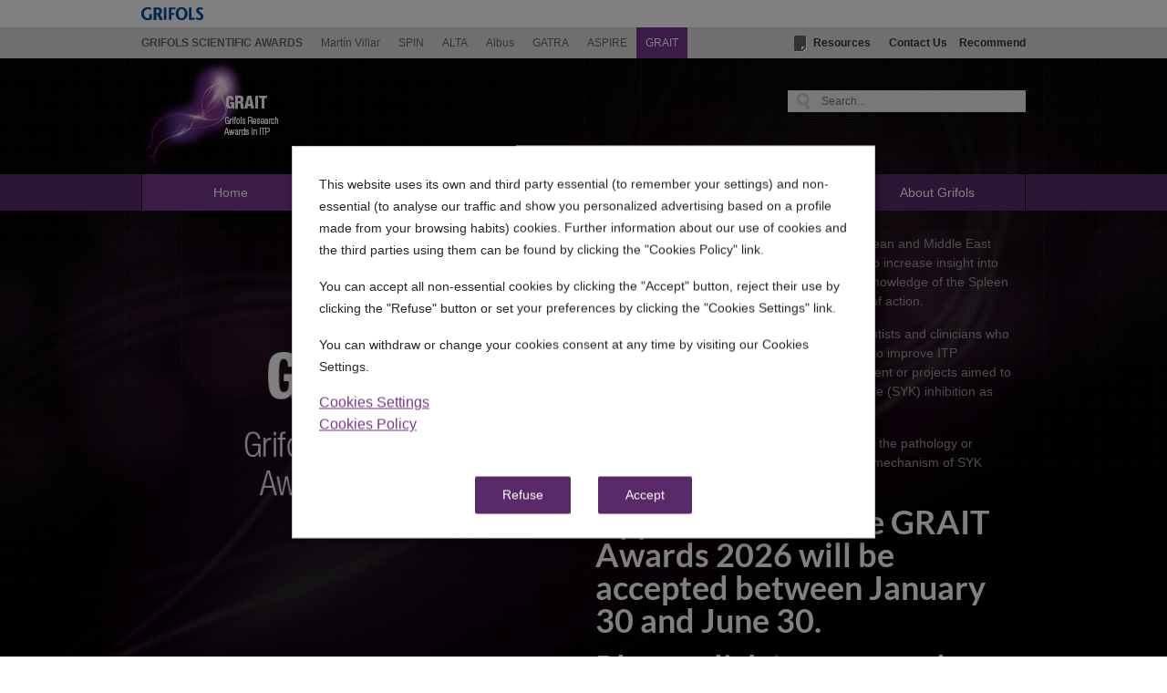

--- FILE ---
content_type: text/html;charset=UTF-8
request_url: https://www.grait-awards.com/en/home
body_size: 14270
content:











































	
		
			<!DOCTYPE html>





















































































<html class="ltr" dir="ltr" lang="en-US">
	<head>
		<meta http-equiv="X-UA-Compatible" content="IE=9,IE=8,IE=7,IE=edge,chrome=1">
		<title>GRAIT : Home</title>
		<meta name="viewport" content="width=device-width, initial-scale=1.0">


















































<meta charset="utf-8">


























































    

    

    

    





<script type="text/javascript" src="/ruxitagentjs_ICA7NQVfqrux_10325251103172537.js" data-dtconfig="app=5d94fb53604e31f2|owasp=1|featureHash=ICA7NQVfqrux|msl=153600|srsr=5000|rdnt=1|uxrgce=1|cuc=e96equld|srms=2,1,0,0%2Ftextarea%2Cinput%2Cselect%2Coption;0%2Fdatalist;0%2Fform%20button;0%2F%5Bdata-dtrum-input%5D;0%2F.data-dtrum-input;1%2F%5Edata%28%28%5C-.%2B%24%29%7C%24%29|mel=100000|expw=1|dpvc=1|lastModification=1767595693921|tp=500,50,0|srbbv=2|agentUri=/ruxitagentjs_ICA7NQVfqrux_10325251103172537.js|reportUrl=/rb_bf36056ysm|rid=RID_1165359883|rpid=160324427|domain=grait-awards.com"></script><script data-senna-track="permanent" src="/o/frontend-js-lodash-web/lodash/lodash.js" type="text/javascript"></script>
<script data-senna-track="permanent" src="/o/frontend-js-lodash-web/lodash/util.js" type="text/javascript"></script>









		<link rel="canonical" href="https://www.grait-awards.com/en/home" />
		
		<link rel="alternate" hreflang="x-default" href="https://www.grait-awards.com/en/home"   />

			<link rel="alternate" hreflang="en" href="https://www.grait-awards.com/en/home"   />






<link class="lfr-css-file" data-senna-track="temporary" href="https://www.grait-awards.com/o/bcs2-theme/css/clay.css?browserId=other&amp;themeId=bcs2_WAR_bcs2theme&amp;minifierType=css&amp;languageId=en_US&amp;t=1768976578000" id="liferayAUICSS" rel="stylesheet" type="text/css" />



<link data-senna-track="temporary" href="/o/frontend-css-web/main.css?browserId=other&amp;themeId=bcs2_WAR_bcs2theme&amp;minifierType=css&amp;languageId=en_US&amp;t=1768976487314" id="liferayPortalCSS" rel="stylesheet" type="text/css" />










































            <script>
                var cookiesContext = {
                    essentialCookiesSiteOrGlobal: '',
                    essentialCookiesCookiesWC: '',
                    analyticsCookiesSiteOrGlobal: '',
                    analyticsCookiesCookiesWC: '',
                    marketingCookiesSiteOrGlobal: '',
                    marketingCookiesCookiesWC: '',
                    ignoreCookiesSiteOrGlobal: '',
                    ignoreCookiesCookiesWC: '',
                    legacyCookiesSiteOrGlobal: '',
                    legacyCookiesCookiesWC: ''
                }
            </script>
            









	

	





	



	

		<link data-senna-track="temporary" href="/combo?browserId=other&amp;minifierType=&amp;themeId=bcs2_WAR_bcs2theme&amp;languageId=en_US&amp;com_liferay_journal_content_web_portlet_JournalContentPortlet_INSTANCE_jNhiTsG09qtJ:%2Fcss%2Fmain.css&amp;com_liferay_portal_search_web_search_bar_portlet_SearchBarPortlet_INSTANCE_templateSearch:%2Fsearch%2Fbar%2Fcss%2Fmain.css&amp;com_liferay_product_navigation_product_menu_web_portlet_ProductMenuPortlet:%2Fcss%2Fmain.css&amp;com_liferay_site_navigation_menu_web_portlet_SiteNavigationMenuPortlet:%2Fcss%2Fmain.css&amp;t=1768976578000" id="26cb8f11" rel="stylesheet" type="text/css" />

	







<script data-senna-track="temporary">

    var Liferay = Liferay || {};

    Liferay.Browser = {
        acceptsGzip: function () {
            return true;
        },

        

        getMajorVersion: function () {
            return 131.0;
        },

        getRevision: function () {
            return '537.36';
        },
        getVersion: function () {
            return '131.0';
        },

        

        isAir: function () {
            return false;
        },
        isChrome: function () {
            return true;
        },
        isEdge: function () {
            return false;
        },
        isFirefox: function () {
            return false;
        },
        isGecko: function () {
            return true;
        },
        isIe: function () {
            return false;
        },
        isIphone: function () {
            return false;
        },
        isLinux: function () {
            return false;
        },
        isMac: function () {
            return true;
        },
        isMobile: function () {
            return false;
        },
        isMozilla: function () {
            return false;
        },
        isOpera: function () {
            return false;
        },
        isRtf: function () {
            return true;
        },
        isSafari: function () {
            return true;
        },
        isSun: function () {
            return false;
        },
        isWebKit: function () {
            return true;
        },
        isWindows: function () {
            return false;
        }
    };

    Liferay.Data = Liferay.Data || {};

    Liferay.Data.ICONS_INLINE_SVG = true;

    Liferay.Data.NAV_SELECTOR = '#navigation';

    Liferay.Data.NAV_SELECTOR_MOBILE = '#navigationCollapse';

    Liferay.Data.isCustomizationView = function () {
        return false;
    };

    Liferay.Data.notices = [
        null

        

        
    ];

    Liferay.PortletKeys = {
        DOCUMENT_LIBRARY: 'com_liferay_document_library_web_portlet_DLPortlet',
        DYNAMIC_DATA_MAPPING: 'com_liferay_dynamic_data_mapping_web_portlet_DDMPortlet',
        ITEM_SELECTOR: 'com_liferay_item_selector_web_portlet_ItemSelectorPortlet'
    };

    Liferay.PropsValues = {
        JAVASCRIPT_SINGLE_PAGE_APPLICATION_TIMEOUT: 0,
        NTLM_AUTH_ENABLED: false,
        UPLOAD_SERVLET_REQUEST_IMPL_MAX_SIZE: 1314572800
    };

    Liferay.ThemeDisplay = {

        

        
        getLayoutId: function () {
            return '21';
        },

        

        getLayoutRelativeControlPanelURL: function () {
            return '/en/group/grait/~/control_panel/manage';
        },

        getLayoutRelativeURL: function () {
            return '/en/home';
        },
        getLayoutURL: function () {
            return 'https://www.grait-awards.com/en/home';
        },
        getParentLayoutId: function () {
            return '2';
        },
        isControlPanel: function () {
            return false;
        },
        isPrivateLayout: function () {
            return 'false';
        },
        isVirtualLayout: function () {
            return false;
        },
        

        getBCP47LanguageId: function () {
            return 'en-US';
        },
        getCanonicalURL: function () {

            

            return 'https\x3a\x2f\x2fwww\x2egrait-awards\x2ecom\x2fen\x2fhome';
        },
        getCDNBaseURL: function () {
            return 'https://www.grait-awards.com';
        },
        getCDNDynamicResourcesHost: function () {
            return '';
        },
        getCDNHost: function () {
            return '';
        },
        getCompanyGroupId: function () {
            return '260038';
        },
        getCompanyId: function () {
            return '260001';
        },
        getDefaultLanguageId: function () {
            return 'en_US';
        },
        getDoAsUserIdEncoded: function () {
            return '';
        },
        getLanguageId: function () {
            return 'en_US';
        },
        getParentGroupId: function () {
            return '3996983';
        },
        getPathContext: function () {
            return '';
        },
        getPathImage: function () {
            return '/image';
        },
        getPathJavaScript: function () {
            return '/o/frontend-js-web';
        },
        getPathMain: function () {
            return '/en/c';
        },
        getPathThemeImages: function () {
            return 'https://www.grait-awards.com/o/bcs2-theme/images';
        },
        getPathThemeRoot: function () {
            return '/o/bcs2-theme';
        },
        getPlid: function () {
            return '3998393';
        },
        getPortalURL: function () {
            return 'https://www.grait-awards.com';
        },
        getScopeGroupId: function () {
            return '3996983';
        },
        getScopeGroupIdOrLiveGroupId: function () {
            return '3996983';
        },
        getSessionId: function () {
            return '';
        },
        getSiteAdminURL: function () {
            return 'https://www.grait-awards.com/group/grait/~/control_panel/manage?p_p_lifecycle=0&p_p_state=maximized&p_p_mode=view';
        },
        getSiteGroupId: function () {
            return '3996983';
        },
        getURLControlPanel: function () {
            return '/en/group/control_panel?refererPlid=3998393';
        },
        getURLHome: function () {
            return 'https\x3a\x2f\x2fwww\x2egrait-awards\x2ecom\x2fweb\x2fgrifols';
        },
        getUserEmailAddress: function () {
            return '';
        },
        getUserId: function () {
            return '260005';
        },
        getUserName: function () {
            return '';
        },
        isAddSessionIdToURL: function () {
            return false;
        },
        isFreeformLayout: function () {
            return false;
        },
        isImpersonated: function () {
            return false;
        },
        isSignedIn: function () {
            return false;
        },
        isStateExclusive: function () {
            return false;
        },
        isStateMaximized: function () {
            return false;
        },
        isStatePopUp: function () {
            return false;
        }
    };

    var themeDisplay = Liferay.ThemeDisplay;

    Liferay.AUI = {

        

        getAvailableLangPath: function () {
            return 'available_languages.jsp?browserId=other&themeId=bcs2_WAR_bcs2theme&colorSchemeId=65&minifierType=js&languageId=en_US&t=1769094861539';
        },
        getCombine: function () {
            return true;
        },
        getComboPath: function () {
            return '/combo/?browserId=other&minifierType=&languageId=en_US&t=1768976488967&';
        },
        getDateFormat: function () {
            return '%m/%d/%Y';
        },
        getEditorCKEditorPath: function () {
            return '/o/frontend-editor-ckeditor-web';
        },
        getFilter: function () {
            var filter = 'raw';

            
            
            filter = 'min';
            
            

            return filter;
        },
        getFilterConfig: function () {
            var instance = this;

            var filterConfig = null;

            if (!instance.getCombine()) {
                filterConfig = {
                    replaceStr: '.js' + instance.getStaticResourceURLParams(),
                    searchExp: '\\.js$'
                };
            }

            return filterConfig;
        },
        getJavaScriptRootPath: function () {
            return '/o/frontend-js-web';
        },
        getLangPath: function () {
            return 'aui_lang.jsp?browserId=other&themeId=bcs2_WAR_bcs2theme&colorSchemeId=65&minifierType=js&languageId=en_US&t=1768976488967';
        },
        getPortletRootPath: function () {
            return '/html/portlet';
        },
        getStaticResourceURLParams: function () {
            return '?browserId=other&minifierType=&languageId=en_US&t=1768976488967';
        }
    };

    Liferay.authToken = 'kpGf5vgQ';

    

    Liferay.currentURL = '\x2fen\x2fhome';
    Liferay.currentURLEncoded = '\x252Fen\x252Fhome';
    // ]]>
</script>



	

	<script
		src="/o/js_loader_modules?t=1768976513815"></script>


<script src="/o/js_loader_config?t=1768976515012" type="text/javascript"></script>
<script data-senna-track="permanent" src="/combo?browserId=other&minifierType=js&languageId=en_US&t=1768976488967&/o/frontend-js-web/jquery/jquery.js&/o/frontend-js-web/clay/popper.js&/o/frontend-js-web/clay/bootstrap.js&/o/frontend-js-web/aui/aui/aui.js&/o/frontend-js-web/aui/aui-base-html5-shiv/aui-base-html5-shiv.js&/o/frontend-js-web/liferay/browser_selectors.js&/o/frontend-js-web/liferay/modules.js&/o/frontend-js-web/liferay/aui_sandbox.js&/o/frontend-js-web/clay/collapsible-search.js&/o/frontend-js-web/clay/side-navigation.js&/o/frontend-js-web/jquery/fm.js&/o/frontend-js-web/jquery/form.js&/o/frontend-js-web/misc/svg4everybody.js&/o/frontend-js-web/aui/arraylist-add/arraylist-add.js&/o/frontend-js-web/aui/arraylist-filter/arraylist-filter.js&/o/frontend-js-web/aui/arraylist/arraylist.js&/o/frontend-js-web/aui/array-extras/array-extras.js&/o/frontend-js-web/aui/array-invoke/array-invoke.js&/o/frontend-js-web/aui/attribute-base/attribute-base.js&/o/frontend-js-web/aui/attribute-complex/attribute-complex.js&/o/frontend-js-web/aui/attribute-core/attribute-core.js&/o/frontend-js-web/aui/attribute-observable/attribute-observable.js&/o/frontend-js-web/aui/attribute-extras/attribute-extras.js&/o/frontend-js-web/aui/base-base/base-base.js&/o/frontend-js-web/aui/base-pluginhost/base-pluginhost.js&/o/frontend-js-web/aui/classnamemanager/classnamemanager.js&/o/frontend-js-web/aui/datatype-xml-format/datatype-xml-format.js&/o/frontend-js-web/aui/datatype-xml-parse/datatype-xml-parse.js&/o/frontend-js-web/aui/dom-base/dom-base.js&/o/frontend-js-web/aui/dom-core/dom-core.js&/o/frontend-js-web/aui/dom-screen/dom-screen.js&/o/frontend-js-web/aui/dom-style/dom-style.js&/o/frontend-js-web/aui/event-base/event-base.js&/o/frontend-js-web/aui/event-custom-base/event-custom-base.js&/o/frontend-js-web/aui/event-custom-complex/event-custom-complex.js&/o/frontend-js-web/aui/event-delegate/event-delegate.js&/o/frontend-js-web/aui/event-focus/event-focus.js&/o/frontend-js-web/aui/event-hover/event-hover.js" type="text/javascript"></script>
<script data-senna-track="permanent" src="/combo?browserId=other&minifierType=js&languageId=en_US&t=1768976488967&/o/frontend-js-web/aui/event-key/event-key.js&/o/frontend-js-web/aui/event-mouseenter/event-mouseenter.js&/o/frontend-js-web/aui/event-mousewheel/event-mousewheel.js&/o/frontend-js-web/aui/event-outside/event-outside.js&/o/frontend-js-web/aui/event-resize/event-resize.js&/o/frontend-js-web/aui/event-simulate/event-simulate.js&/o/frontend-js-web/aui/event-synthetic/event-synthetic.js&/o/frontend-js-web/aui/intl/intl.js&/o/frontend-js-web/aui/io-base/io-base.js&/o/frontend-js-web/aui/io-form/io-form.js&/o/frontend-js-web/aui/io-queue/io-queue.js&/o/frontend-js-web/aui/io-upload-iframe/io-upload-iframe.js&/o/frontend-js-web/aui/io-xdr/io-xdr.js&/o/frontend-js-web/aui/json-parse/json-parse.js&/o/frontend-js-web/aui/json-stringify/json-stringify.js&/o/frontend-js-web/aui/node-base/node-base.js&/o/frontend-js-web/aui/node-core/node-core.js&/o/frontend-js-web/aui/node-event-delegate/node-event-delegate.js&/o/frontend-js-web/aui/node-event-simulate/node-event-simulate.js&/o/frontend-js-web/aui/node-focusmanager/node-focusmanager.js&/o/frontend-js-web/aui/node-pluginhost/node-pluginhost.js&/o/frontend-js-web/aui/node-screen/node-screen.js&/o/frontend-js-web/aui/node-style/node-style.js&/o/frontend-js-web/aui/oop/oop.js&/o/frontend-js-web/aui/plugin/plugin.js&/o/frontend-js-web/aui/pluginhost-base/pluginhost-base.js&/o/frontend-js-web/aui/pluginhost-config/pluginhost-config.js&/o/frontend-js-web/aui/querystring-stringify-simple/querystring-stringify-simple.js&/o/frontend-js-web/aui/queue-promote/queue-promote.js&/o/frontend-js-web/aui/selector-css2/selector-css2.js&/o/frontend-js-web/aui/selector-css3/selector-css3.js&/o/frontend-js-web/aui/selector-native/selector-native.js&/o/frontend-js-web/aui/selector/selector.js&/o/frontend-js-web/aui/widget-base/widget-base.js&/o/frontend-js-web/aui/widget-htmlparser/widget-htmlparser.js&/o/frontend-js-web/aui/widget-skin/widget-skin.js" type="text/javascript"></script>
<script data-senna-track="permanent" src="/combo?browserId=other&minifierType=js&languageId=en_US&t=1768976488967&/o/frontend-js-web/aui/widget-uievents/widget-uievents.js&/o/frontend-js-web/aui/yui-throttle/yui-throttle.js&/o/frontend-js-web/aui/aui-base-core/aui-base-core.js&/o/frontend-js-web/aui/aui-base-lang/aui-base-lang.js&/o/frontend-js-web/aui/aui-classnamemanager/aui-classnamemanager.js&/o/frontend-js-web/aui/aui-component/aui-component.js&/o/frontend-js-web/aui/aui-debounce/aui-debounce.js&/o/frontend-js-web/aui/aui-delayed-task-deprecated/aui-delayed-task-deprecated.js&/o/frontend-js-web/aui/aui-event-base/aui-event-base.js&/o/frontend-js-web/aui/aui-event-input/aui-event-input.js&/o/frontend-js-web/aui/aui-form-validator/aui-form-validator.js&/o/frontend-js-web/aui/aui-node-base/aui-node-base.js&/o/frontend-js-web/aui/aui-node-html5/aui-node-html5.js&/o/frontend-js-web/aui/aui-selector/aui-selector.js&/o/frontend-js-web/aui/aui-timer/aui-timer.js&/o/frontend-js-web/liferay/dependency.js&/o/frontend-js-web/liferay/dom_task_runner.js&/o/frontend-js-web/liferay/events.js&/o/frontend-js-web/liferay/language.js&/o/frontend-js-web/liferay/lazy_load.js&/o/frontend-js-web/liferay/liferay.js&/o/frontend-js-web/liferay/util.js&/o/frontend-js-web/liferay/global.bundle.js&/o/frontend-js-web/liferay/portal.js&/o/frontend-js-web/liferay/portlet.js&/o/frontend-js-web/liferay/workflow.js&/o/frontend-js-web/liferay/address.js&/o/frontend-js-web/liferay/form.js&/o/frontend-js-web/liferay/form_placeholders.js&/o/frontend-js-web/liferay/icon.js&/o/frontend-js-web/liferay/menu.js&/o/frontend-js-web/liferay/notice.js&/o/frontend-js-web/liferay/poller.js&/o/frontend-js-web/aui/async-queue/async-queue.js&/o/frontend-js-web/aui/base-build/base-build.js&/o/frontend-js-web/aui/cookie/cookie.js&/o/frontend-js-web/aui/event-touch/event-touch.js&/o/frontend-js-web/aui/overlay/overlay.js&/o/frontend-js-web/aui/querystring-stringify/querystring-stringify.js&/o/frontend-js-web/aui/widget-child/widget-child.js" type="text/javascript"></script>
<script data-senna-track="permanent" src="/combo?browserId=other&minifierType=js&languageId=en_US&t=1768976488967&/o/frontend-js-web/aui/widget-position-align/widget-position-align.js&/o/frontend-js-web/aui/widget-position-constrain/widget-position-constrain.js&/o/frontend-js-web/aui/widget-position/widget-position.js&/o/frontend-js-web/aui/widget-stack/widget-stack.js&/o/frontend-js-web/aui/widget-stdmod/widget-stdmod.js&/o/frontend-js-web/aui/aui-aria/aui-aria.js&/o/frontend-js-web/aui/aui-io-plugin-deprecated/aui-io-plugin-deprecated.js&/o/frontend-js-web/aui/aui-io-request/aui-io-request.js&/o/frontend-js-web/aui/aui-loading-mask-deprecated/aui-loading-mask-deprecated.js&/o/frontend-js-web/aui/aui-overlay-base-deprecated/aui-overlay-base-deprecated.js&/o/frontend-js-web/aui/aui-overlay-context-deprecated/aui-overlay-context-deprecated.js&/o/frontend-js-web/aui/aui-overlay-manager-deprecated/aui-overlay-manager-deprecated.js&/o/frontend-js-web/aui/aui-overlay-mask-deprecated/aui-overlay-mask-deprecated.js&/o/frontend-js-web/aui/aui-parse-content/aui-parse-content.js&/o/frontend-js-web/liferay/layout_exporter.js&/o/frontend-js-web/liferay/session.js&/o/frontend-js-web/liferay/deprecated.js" type="text/javascript"></script>
<script src="/o/frontend-js-web/loader/config.js" type="text/javascript"></script>
<script src="/o/frontend-js-web/loader/loader.3.js" type="text/javascript"></script>




	

	<script data-senna-track="temporary"
			src="/o/js_bundle_config?t=1768976570732"></script>


<script data-senna-track="temporary">
    // <![CDATA[
    
    
    
    

    

    
    // ]]>
</script>












	





	





	





	
		<!--The new param to get GTM-->
		
			
		
		
	
	





	
		
			
		
		
	
	





	
		
			<!-- OneTrust Cookies Consent Notice start -->
			<script src="https://cdn.cookielaw.org/consent/07133dce-9138-437c-b566-411a71e411a0/OtAutoBlock.js"></script>
			<script src="https://cdn.cookielaw.org/scripttemplates/otSDKStub.js" data-document-language="true"
					data-domain-script="07133dce-9138-437c-b566-411a71e411a0"></script>
			<script>
                function OptanonWrapper() {
                    var otReadyEvent = new Event('oneTrustReady');
                    window.dispatchEvent(otReadyEvent);
                }

                // function to pull cookie value
                function getCookie(name) {
                    var value = "; " + document.cookie;
                    var parts = value.split("; " + name + "=");
                    if (parts.length == 2) return parts.pop().split(";").shift();
                }

                

                var cURL = 'http\x3a\x2f\x2fwww\x2egrait-awards\x2ecom\x2fen\x2fhome';

                function OptanonWrapper() {
                    var OABCcookieName = "OptanonAlertBoxClosed";
                    var bannerAcceptBtn = document.getElementById("onetrust-accept-btn-handler");
                    var bannerRefuseBtn = document.getElementById("onetrust-reject-all-handler");

                    var pcAllowAllBtn = document.getElementById("accept-recommended-btn-handler");
					var pcRejectAllBtn = document.getElementsByClassName("ot-pc-refuse-all-handler")[0];
					
                    var pcSaveBtn = document.getElementsByClassName("save-preference-btn-handler onetrust-close-btn-handler")[0];
                    var OABCcookie = getCookie(OABCcookieName);

                    if (!cURL.includes("www.grifols.com") && !cURL.includes("gcom.dxp") && !cURL.includes("dxpdev") && !cURL.includes("dxptest")) {
                        // IF logic needed here because ot-banner-sdk DIV is not injected on page loads if banner is not exposed
                        if (!OABCcookie && bannerAcceptBtn) {
                            bannerAcceptBtn.addEventListener('click', function () {
                                location.reload();
                            });
                        }
                        if (bannerRefuseBtn) {
                            bannerRefuseBtn.addEventListener('click', function () {
                                location.reload();
                            });
                        }
                        if (pcAllowAllBtn)
                            pcAllowAllBtn.addEventListener('click', function () {
                                location.reload();
                            });
                        if (pcRejectAllBtn)
                            pcRejectAllBtn.addEventListener('click', function () {
                                location.reload();
                            });
                        if (pcSaveBtn) {
                            pcSaveBtn.addEventListener('click', function () {
                                setTimeout(() => {
                                    location.reload();
                                }, 1000) //quick timeout so that the consent receipt can be sent and the cookie can be updated
                            });
                        }
                    }
                }
			</script>
			<!-- OneTrust Cookies Consent Notice end -->
		
	
	





	
		
			<!-- Global site tag (gtag.js) - Google Analytics -->
			<script async src="https://www.googletagmanager.com/gtag/js?id=G-09EGR4Z3G2"></script>
			<script>
                window.dataLayer = window.dataLayer || [];

                function gtag() {
                    dataLayer.push(arguments);
                }

                gtag('js', new Date());
                gtag('config', 'G-09EGR4Z3G2');

                // Default values for Google Consent Mode v2
                gtag('consent', 'default', {
                    'ad_storage': 'granted',
                    'ad_user_data': 'granted',
                    'ad_personalization': 'granted',
                    'analytics_storage': 'granted',
                    'wait_for_update': 5000
                });
			</script>
		
	
	





	
		
	













	

	





	



	














<link class="lfr-css-file" data-senna-track="temporary" href="https://www.grait-awards.com/o/bcs2-theme/css/main.css?browserId=other&amp;themeId=bcs2_WAR_bcs2theme&amp;minifierType=css&amp;languageId=en_US&amp;t=1768976578000" id="liferayThemeCSS" rel="stylesheet" type="text/css" />


<link rel="stylesheet" href="https://www.grait-awards.com/o/bcs2-theme/css/color_schemes/default.css?browserId=other&amp;themeId=bcs2_WAR_bcs2theme&amp;minifierType=css&amp;languageId=en_US&amp;t=1768976578000"/>



    <link href="https://www.grait-awards.com/o/bcs2-theme/css/color_schemes/grait.css?browserId=other&amp;themeId=bcs2_WAR_bcs2theme&amp;minifierType=css&amp;languageId=en_US&amp;t=1768976578000" rel="stylesheet" type="text/css" />
    <!--[if IE]>
    <link href="https://www.grait-awards.com/o/bcs2-theme/css/ie.css?browserId=other&amp;themeId=bcs2_WAR_bcs2theme&amp;minifierType=css&amp;languageId=en_US&amp;t=1768976578000" rel="stylesheet" type="text/css" />
    <![endif]-->









    <style data-senna-track="temporary">

        

        

        

        

        

        

        

        

        

        

        

        

        

    </style>


<script type="text/javascript">
// <![CDATA[
Liferay.Loader.require('frontend-js-spa-web@2.0.50/liferay/init.es', function(frontendJsSpaWeb2050LiferayInitEs) {
(function(){
var frontendJsSpaWebLiferayInitEs = frontendJsSpaWeb2050LiferayInitEs;
(function() {var $ = AUI.$;var _ = AUI._;

Liferay.SPA = Liferay.SPA || {};
Liferay.SPA.cacheExpirationTime = -1;
Liferay.SPA.clearScreensCache = false;
Liferay.SPA.debugEnabled = false;
Liferay.SPA.excludedPaths = ["/c/document_library","/documents","/image"];
Liferay.SPA.loginRedirect = '';
Liferay.SPA.navigationExceptionSelectors = ':not([target="_blank"]):not([data-senna-off]).data-senna-off:not([data-cke-saved-href]):not([data-cke-saved-href])';
Liferay.SPA.requestTimeout = 0;
Liferay.SPA.userNotification = {
	message: 'It looks like this is taking longer than expected.',
	timeout: 30000,
	title: 'Oops'
};

frontendJsSpaWebLiferayInitEs.default.init(
	function(app) {
		app.setPortletsBlacklist({"com_liferay_site_navigation_directory_web_portlet_SitesDirectoryPortlet":true,"com_liferay_login_web_portlet_LoginPortlet":true,"com_liferay_nested_portlets_web_portlet_NestedPortletsPortlet":true,"com_liferay_lcs_client_web_internal_portlet_LCSClientPortlet":true,"com_liferay_login_web_portlet_FastLoginPortlet":true});
		app.setValidStatusCodes([221,490,494,499,491,492,493,495,220]);
	}
);})();})();
},
function(error) {
console.error(error);
});
// ]]>
</script><link data-senna-track="permanent" href="https://www.grait-awards.com/combo?browserId=other&minifierType=css&languageId=en_US&t=1768976491984&/o/product-navigation-simulation-theme-contributor/css/simulation_panel.css&/o/product-navigation-product-menu-theme-contributor/product_navigation_product_menu.css&/o/product-navigation-control-menu-theme-contributor/product_navigation_control_menu.css" rel="stylesheet" type = "text/css" />
<script data-senna-track="permanent" src="https://www.grait-awards.com/combo?browserId=other&minifierType=js&languageId=en_US&t=1768976491984&/o/product-navigation-control-menu-theme-contributor/product_navigation_control_menu.js" type = "text/javascript"></script>
<script type="text/javascript">
// <![CDATA[
Liferay.on(
	'ddmFieldBlur', function(event) {
		if (window.Analytics) {
			Analytics.send(
				'fieldBlurred',
				'Form',
				{
					fieldName: event.fieldName,
					focusDuration: event.focusDuration,
					formId: event.formId,
					page: event.page - 1
				}
			);
		}
	}
);

Liferay.on(
	'ddmFieldFocus', function(event) {
		if (window.Analytics) {
			Analytics.send(
				'fieldFocused',
				'Form',
				{
					fieldName: event.fieldName,
					formId: event.formId,
					page: event.page - 1
				}
			);
		}
	}
);

Liferay.on(
	'ddmFormPageShow', function(event) {
		if (window.Analytics) {
			Analytics.send(
				'pageViewed',
				'Form',
				{
					formId: event.formId,
					page: event.page,
					title: event.title
				}
			);
		}
	}
);

Liferay.on(
	'ddmFormSubmit', function(event) {
		if (window.Analytics) {
			Analytics.send(
				'formSubmitted',
				'Form',
				{
					formId: event.formId
				}
			);
		}
	}
);

Liferay.on(
	'ddmFormView', function(event) {
		if (window.Analytics) {
			Analytics.send(
				'formViewed',
				'Form',
				{
					formId: event.formId,
					title: event.title
				}
			);
		}
	}
);
// ]]>
</script>































<script data-senna-track="temporary" type="text/javascript">
	if (window.Analytics) {
		window._com_liferay_document_library_analytics_isViewFileEntry = false;
	}
</script>

















































<script>
    Liferay.availableLocales = {"de":{"languageId":"de_DE","language":"de"},"fi":{"languageId":"fi_FI","language":"fi"},"sv":{"languageId":"sv_SE","language":"sv"},"pt":{"languageId":"pt_BR","language":"pt"},"en":{"languageId":"en_GB","language":"en"},"is":{"languageId":"is_IS","language":"is"},"it":{"languageId":"it_IT","language":"it"},"fr":{"languageId":"fr_CA","language":"fr"},"es":{"languageId":"es_ES","language":"es"},"zh":{"languageId":"zh_TW","language":"zh"},"cs":{"languageId":"cs_CZ","language":"cs"},"ar":{"languageId":"ar_SA","language":"ar"},"nb":{"languageId":"nb_NO","language":"nb"},"ja":{"languageId":"ja_JP","language":"ja"},"sk":{"languageId":"sk_SK","language":"sk"},"pl":{"languageId":"pl_PL","language":"pl"},"da":{"languageId":"da_DK","language":"da"},"ca":{"languageId":"ca_ES","language":"ca"}};
    Liferay.closeString = 'Close';
</script>

<script>
	
		
            var analyticsId = 'UA-7079257-151';
            var anonimize = false;
        
		
</script>
		<link href="https://www.grait-awards.com/o/bcs2-theme/images/color_schemes/grait/favicon.ico" rel="Shortcut Icon" />


		<script src="https://www.grait-awards.com/o/bcs2-theme/js/base-bcs.min.js" type="text/javascript"></script>

		<script src="https://www.grait-awards.com/o/bcs2-theme/js/ext-bcs.min.js" type="text/javascript"></script>

		<script type="text/javascript" src="/o/statics/html/common/themes/file-validator.js?browserId=other&amp;minifierType=js&amp;languageId=en_US&amp;t=1768976578000"></script>

		<link rel="stylesheet" href="https://www.grait-awards.com/o/bcs2-theme/css/font-awesome-4.7.0/css/font-awesome.min.css">

		<meta property="og:url" content="https://www.grait-awards.com/en/home" />
		<meta property="og:type" content="website" />
		<meta property="og:title" content="GRAIT : Home" />
			<meta property="og:image" content="https://www.grait-awards.com/image/layout_set_logo?img_id=8059948&amp;t=1769113204565" />
			<meta property="og:image:width" content="200" />
			<meta property="og:image:height" content="121" />
		<meta property="og:description" content='' />
		<meta property="og:site_name" content="GRAIT" />
		<meta property="og:locale" content="en_US" />

		<script type="text/javascript" src="/o/statics/html/common/themes/goog_an.js?browserId=other&amp;minifierType=js&amp;languageId=en_US&amp;t=1768976578000"></script>
		<script type="text/javascript" src="/o/statics/html/common/themes/invalid-field-focus.js?browserId=other&amp;minifierType=js&amp;languageId=en_US&amp;t=1768976578000"></script>
	</head>
	<body class=" controls-visible grait yui3-skin-sam signed-out public-page site bcs en home grait  site-8 section-0 data-senna-off">








































































































































		<div id="wrapper">

	
	<script>
		addGoogleAnalytics();
	</script>

			<header id="header">
    <div id="grifols-link">
        <div class="container">
                <a target="_blank" href="https://www.grifols.com"
                   title="Go to Grifols.com"
                   class="grifols-logo">
                    <img src="/o/bcs2-theme/images/bcsw_images/logo_grifols.gif"
                         alt="Go to Grifols.com">
                </a>
            <div class="right-header">
            </div>
        </div>
    </div>

<div id="pheader" class="clearfix">
    <div class="container">
                    <ul class="pheader-menu white-tab">
                	
                    
                            <li class="first grifolsscientificawards" >
                        		<a href="https://www.grifolsscientificawards.com/en/home"><span>GRIFOLS SCIENTIFIC AWARDS</span></a>
                        	</li>
                	
                    
                            <li class=" martinvillar" >
                        		<a href="https://www.martinvillar-awards.com/en/home"><span>Martín Villar</span></a>
                        	</li>
                	
                    
                            <li class=" spin" >
                        		<a href="https://www.spin-awards.com/en/home"><span>SPIN</span></a>
                        	</li>
                	
                    
                            <li class=" alta" >
                        		<a href="https://www.alta-awards.com/en/home"><span>ALTA</span></a>
                        	</li>
                	
                    
                            <li class=" albus" >
                        		<a href="https://www.albus-awards.com/en/home"><span>Albus</span></a>
                        	</li>
                	
                    
                            <li class=" gatra" >
                        		<a href="https://www.gatra-awards.com/en/home"><span>GATRA</span></a>
                        	</li>
                	
                    
                            <li class=" aspire" >
                        		<a href="https://www.aspire-awards.grifols.com/en/home"><span>ASPIRE</span></a>
                        	</li>
                	
                    
                            <li class="act grait ">
                        		<span>GRAIT</span>
                        	</li>
            </ul>
        <div class="pheader-global">
            <ul>
                <li class="empty-bar"> </li>

            </ul>

                    <div class="custom-pages"><ul>
	<li class="prescribing-information-link"><a href="javascript:void(0)" title="Resources">Resources</a>
	<div class="prescribing-information">
	<div class="prescribing-information-info">
	<div class="prescribing-information-interior-link"><a href="/documents/3996983/3997193/Timeline_GRAIT.pdf/08c70969-3c4f-ee8b-84b1-ca2db3557bce?t=1649666731337" target="_blank">Download Timeline</a></div>

	<div class="prescribing-information-interior-link"><a href="/documents/3996983/3997184/Fullet_A5+GRAIT_22+LR.pdf/3487ab79-5afc-8a4b-ef12-206e73ee221f?t=1650353256447" target="_blank">Download Brochure</a></div>
	</div>
	</div>
	</li>
	<li><a href="/contact-us">Contact Us</a></li>
	<li><a href="javascript:reccomend();">Recommend</a></li>
</ul>
<script>
function reccomend(){
	var mailto = "mailto:?subject=";
	mailto += "Sent from " + window.location.protocol + "//" + window.location.host;
	mailto += "&body=";
	mailto += window.location.href;
	location.href=mailto;
}
</script>

</div>
        </div>
    </div>
</div>
<div id="header-product" class="clearfix">
    <div class="container">
        <div class="deco clearfix">
            <a href="https://www.grait-awards.com/en/grait" title="Go to GRAIT"
               class="site-home">
                <img alt="" height="121" src="/image/layout_set_logo?img_id=8059948&amp;t=1769113204565"
                     width="200"/>
            </a>
                <div class="form">
                    <div class="fieldset">
                        <div class="clearfix">
<form method="get">
    <label id="lblSearch" for="search" class="ocu">
        Search    </label>
    <input id="search" class="search" type="text" data-url="https://www.grait-awards.com/en/search" name="_q" value="" placeholder="Search..." title="Search">
</form>
<script>
    jQuery('#search').keypress(function (e) {
        if ((e.which === 13) || (e.keyCode === 13)) {
            var _url = jQuery(this).data('url');
            if (!(jQuery(this).val() === "")) {
                _url = addParameterToURL('q=' + encodeURIComponent(jQuery(this).val()), jQuery(this).data('url'));
            }
            sendSearchKeyword(jQuery(this).val());
            window.location.href = _url;
            return false;
        }
    });
</script>                        </div>
                    </div>
                </div>


        </div>
    </div>
</div><nav id="header-menu">
    <div class="container">
                        <ul class="menu-screen clearfix">
                                <li id="mp1"
                                    class="menu-screen-opt lvl1 act header5 ">
                                <a href="https://www.grait-awards.com/en/home" 
                                   class="roundie  lvl1-link ">
                                    Home
                                </a>
                            </li>
                                    <li id="mp2" class="menu-screen-opt lvl1 header5 ">
                                <a href="https://www.grait-awards.com/en/about-the-award" 
                                   class="roundie lvl1-link">About the Award
                                    <i class="icon-bullet-menu"></i>
                                </a>
                                <ul>
                                                <li class="lvl2">
                                                <a href="https://www.grait-awards.com/en/the-award" 
                                                   class="lvl2-link">
                                                    The Award
                                                </a>
                                            </li>
                                                <li class="lvl2">
                                                <a href="https://www.grait-awards.com/en/award-recipients" 
                                                   class="lvl2-link">
                                                    Award Recipients
                                                    <i class="icon-bullet-menu"></i>
                                                </a>
                                                <ul>
                                                                <li class="lvl3">
                                                                <a href="https://www.grait-awards.com/en/award-recipient-2025-gunalp-uzun" 
                                                                   class="lvl3-link">
                                                                    Award Recipient 2025 Gunalp Uzun
                                                                </a>
                                                            </li>
                                                </ul>
                                            </li>
                                </ul>
                            </li>
                                    <li id="mp3" class="menu-screen-opt lvl1 header5 ">
                                <a href="https://www.grait-awards.com/en/criteria-eligibility" 
                                   class="roundie lvl1-link">Criteria & Eligibility
                                    <i class="icon-bullet-menu"></i>
                                </a>
                                <ul>
                                                <li class="lvl2">
                                                <a href="https://www.grait-awards.com/en/candidature-requirements" 
                                                   class="lvl2-link">
                                                    Candidature Requirements
                                                </a>
                                            </li>
                                                <li class="lvl2">
                                                <a href="https://www.grait-awards.com/en/appraisal-criteria" 
                                                   class="lvl2-link">
                                                    Appraisal Criteria
                                                </a>
                                            </li>
                                                <li class="lvl2">
                                                <a href="https://www.grait-awards.com/en/jury" 
                                                   class="lvl2-link">
                                                    Jury
                                                </a>
                                            </li>
                                </ul>
                            </li>
                                    <li id="mp4" class="menu-screen-opt lvl1 header5 ">
                                <a href="https://www.grait-awards.com/en/how-to-apply" 
                                   class="roundie lvl1-link">How to Apply
                                    <i class="icon-bullet-menu"></i>
                                </a>
                                <ul>
                                                <li class="lvl2">
                                                <a href="https://www.grait-awards.com/en/application-process" 
                                                   class="lvl2-link">
                                                    Application Process
                                                </a>
                                            </li>
                                                <li class="lvl2">
                                                <a href="https://www.grait-awards.com/en/application-form" 
                                                   class="lvl2-link">
                                                    Application Form
                                                </a>
                                            </li>
                                                <li class="lvl2">
                                                <a href="https://www.grait-awards.com/en/terms-and-conditions" 
                                                   class="lvl2-link">
                                                    Terms and Conditions
                                                </a>
                                            </li>
                                </ul>
                            </li>
                                    <li id="mp5" class="menu-screen-opt lvl1 special header5 ">
                                <a href="https://www.grait-awards.com/en/about-grifols" 
                                   class="roundie  lvl1-link ">
                                    About Grifols
                                </a>
                            </li>
                </ul>
                <ul class="menu-movil clearfix  options-3">
                    <li id="menu-content" class="menu-lvl1">
                        <a href="javascript:void(0)" class="menu-lvl1-link">
                            <i class="icon-menu-content"></i>
                            <i class="fa fa-bars fa-3x"></i>
                            <span>Menu</span>
                        </a>
                        <div class="ctd">
                            <ul class="lvl1">

                                            <li>
                                                <a href="https://www.grait-awards.com/en/home" 
                                                   class="roundie  lvl1-link ">
                                                    Home
                                                </a>
                                            </li>
                                            <li class="menu-lvl2">
                                                <a href="javascript:void(0)"
                                                   class="menu-lvl2-link">About the Award
                                                    <i class="icon-bullet-menu"></i>
                                                </a>
                                                <ul class="lvl2">
                                                            <li class="menu-lvl3">
                                                                    <a href="https://www.grait-awards.com/en/the-award"
                                                                       class="lvl2-link"  >
                                                                        The Award
                                                                    </a>
                                                            </li>
                                                            <li class="menu-lvl3">
                                                                    <a href="javascript:void(0)"
                                                                       class="menu-lvl3-link">Award Recipients
                                                                        <i class="icon-bullet-menu"></i>
                                                                    </a>
                                                                    <ul class="lvl3">
                                                                                <li class="menu-lvl4">
                                                                                        <a href="https://www.grait-awards.com/en/award-recipient-2025-gunalp-uzun"
                                                                                           class="lvl3-link"  >
                                                                                            Award Recipient 2025 Gunalp Uzun
                                                                                        </a>
                                                                                </li>
                                                                    </ul>
                                                            </li>
                                                </ul>
                                            </li>
                                            <li class="menu-lvl2">
                                                <a href="javascript:void(0)"
                                                   class="menu-lvl2-link">Criteria & Eligibility
                                                    <i class="icon-bullet-menu"></i>
                                                </a>
                                                <ul class="lvl2">
                                                            <li class="menu-lvl3">
                                                                    <a href="https://www.grait-awards.com/en/candidature-requirements"
                                                                       class="lvl2-link"  >
                                                                        Candidature Requirements
                                                                    </a>
                                                            </li>
                                                            <li class="menu-lvl3">
                                                                    <a href="https://www.grait-awards.com/en/appraisal-criteria"
                                                                       class="lvl2-link"  >
                                                                        Appraisal Criteria
                                                                    </a>
                                                            </li>
                                                            <li class="menu-lvl3">
                                                                    <a href="https://www.grait-awards.com/en/jury"
                                                                       class="lvl2-link"  >
                                                                        Jury
                                                                    </a>
                                                            </li>
                                                </ul>
                                            </li>
                                            <li class="menu-lvl2">
                                                <a href="javascript:void(0)"
                                                   class="menu-lvl2-link">How to Apply
                                                    <i class="icon-bullet-menu"></i>
                                                </a>
                                                <ul class="lvl2">
                                                            <li class="menu-lvl3">
                                                                    <a href="https://www.grait-awards.com/en/application-process"
                                                                       class="lvl2-link"  >
                                                                        Application Process
                                                                    </a>
                                                            </li>
                                                            <li class="menu-lvl3">
                                                                    <a href="https://www.grait-awards.com/en/application-form"
                                                                       class="lvl2-link"  >
                                                                        Application Form
                                                                    </a>
                                                            </li>
                                                            <li class="menu-lvl3">
                                                                    <a href="https://www.grait-awards.com/en/terms-and-conditions"
                                                                       class="lvl2-link"  >
                                                                        Terms and Conditions
                                                                    </a>
                                                            </li>
                                                </ul>
                                            </li>
                                            <li>
                                                <a href="https://www.grait-awards.com/en/about-grifols" 
                                                   class="roundie  lvl1-link ">
                                                    About Grifols
                                                </a>
                                            </li>
                            </ul>
                        </div>
                    </li>
                        <li id="menu-search" class="menu-lvl1">
                            <a href="javascript:void(0)" class="menu-lvl1-link">
                                <i class="icon-menu-search"></i>
                                <i class="fa fa-search fa-3x"></i>
                                <span>
Search								</span>
                            </a>
                            <div class="ctd">
                                <div class="searchBoxMobileDiv">
                                    <div class="searchBoxMobile">
                                        <form method="get">
                                            <input id="searchMobileInput" class="search" type="text"
                                                   data-url="https://www.grait-awards.com/en/search" name="_q" value=""
                                                   placeholder="Search"
                                                   title="Search">
                                        </form>
                                    </div>
                                </div>
                                <script>
                                    jQuery('#searchMobileInput').keypress(function (e) {
                                        if ((e.which === 13) || (e.keyCode === 13)) {

                                            var _url = jQuery(this).data('url');
                                            if (!(jQuery(this).val() === "")) {
                                                _url = addParameterToURL('q=' + jQuery(this).val(), jQuery(this).data('url'));
                                            }
                                            sendSearchKeyword(jQuery(this).val());
                                            window.location.href = _url;
                                            return false;
                                        }
                                    });
                                </script>
                            </div>
                        </li>
                        <li id="menu-more" class="menu-lvl1">
                            <a href="javascript:void(0)" class="menu-lvl1-link">
                                <i class="icon-menu-more"></i>
                                <i class="fa fa-plus fa-3x"></i>
                                <span>More information</span>
                            </a>
                            <div class="ctd">
                                    <ul>
                                                <li>
                                                    <a href="https://www.grifolsscientificawards.com/en/home" 
                                                       class="menu-lvl3-1">
                                                        GRIFOLS SCIENTIFIC AWARDS
                                                    </a>
                                                </li>
                                                <li>
                                                    <a href="https://www.martinvillar-awards.com/en/home" 
                                                       class="menu-lvl3-1">
                                                        Martín Villar
                                                    </a>
                                                </li>
                                                <li>
                                                    <a href="https://www.spin-awards.com/en/home" 
                                                       class="menu-lvl3-1">
                                                        SPIN
                                                    </a>
                                                </li>
                                                <li>
                                                    <a href="https://www.alta-awards.com/en/home" 
                                                       class="menu-lvl3-1">
                                                        ALTA
                                                    </a>
                                                </li>
                                                <li>
                                                    <a href="https://www.albus-awards.com/en/home" 
                                                       class="menu-lvl3-1">
                                                        Albus
                                                    </a>
                                                </li>
                                                <li>
                                                    <a href="https://www.gatra-awards.com/en/home" 
                                                       class="menu-lvl3-1">
                                                        GATRA
                                                    </a>
                                                </li>
                                                <li>
                                                    <a href="https://www.aspire-awards.grifols.com/en/home" 
                                                       class="menu-lvl3-1">
                                                        ASPIRE
                                                    </a>
                                                </li>
                                    </ul>
                                        <ul>
	<li class="prescribing-information-link"><a href="javascript:void(0)" title="Resources">Resources</a>
	<div class="prescribing-information">
	<div class="prescribing-information-info">
	<div class="prescribing-information-interior-link"><a href="/documents/3996983/3997193/Timeline_GRAIT.pdf/08c70969-3c4f-ee8b-84b1-ca2db3557bce?t=1649666731337" target="_blank">Download Timeline</a></div>

	<div class="prescribing-information-interior-link"><a href="/documents/3996983/3997184/Fullet_A5+GRAIT_22+LR.pdf/3487ab79-5afc-8a4b-ef12-206e73ee221f?t=1650353256447" target="_blank">Download Brochure</a></div>
	</div>
	</div>
	</li>
	<li><a href="/contact-us">Contact Us</a></li>
	<li><a href="javascript:reccomend();">Recommend</a></li>
</ul>
<script>
function reccomend(){
	var mailto = "mailto:?subject=";
	mailto += "Sent from " + window.location.protocol + "//" + window.location.host;
	mailto += "&body=";
	mailto += window.location.href;
	location.href=mailto;
}
</script>


                            </div>
                        </li>
                </ul>
    </div>
</nav>

			</header>

			<div id="page">
				<div>











































<div class="insidepage">
	<div class="columns-1 columns-1-basic" id="main-content" role="main">
		<div class="portlet-layout">
			<div class="portlet-column portlet-column-only" id="content">
				<div class="layout-icons"> 
					<ul> 
						<li>
							<a href="javascript:void(0)" title="Print page" class="link-sintext">
								<i class="icon-bimprimir"></i> 
								<span>Print page</span>
							</a> 
						</li> 
						<li> 
							<a href="javascript:void(0)" title="Send page to a friend" class="link-sintext">
								<i class="icon-bsobre"></i> 
								<span>Send page to a friend</span>
							</a> 
						</li> 
					</ul>
				</div>
				<div class="portlet-dropzone portlet-column-content portlet-column-content-only" id="layout-column_content">














































	

	<div class="portlet-boundary portlet-boundary_com_liferay_journal_content_web_portlet_JournalContentPortlet_  portlet-static portlet-static-end portlet-decorate portlet-journal-content " id="p_p_id_com_liferay_journal_content_web_portlet_JournalContentPortlet_INSTANCE_jNhiTsG09qtJ_" >
		<span id="p_com_liferay_journal_content_web_portlet_JournalContentPortlet_INSTANCE_jNhiTsG09qtJ"></span>




	

	
		
			













































	

		

		
<section class="portlet" id="portlet_com_liferay_journal_content_web_portlet_JournalContentPortlet_INSTANCE_jNhiTsG09qtJ">


	<div class="portlet-content">

		<div class="autofit-float autofit-row portlet-header">
			<div class="autofit-col autofit-col-expand">
				<h2 class="portlet-title-text">home_title</h2>
			</div>

			<div class="autofit-col autofit-col-end">
				<div class="autofit-section">


















<div class="visible-interaction">
	
		

		

		

		
	
</div>				</div>
			</div>
		</div>

		
			<div class=" portlet-content-container" >
				


	<div class="portlet-body">



	
		
			
				
					


























































	

				

				
					
						


	

		
































	
	
		
			
			
				
					
					
					
					
						<div class="text-right user-tool-asset-addon-entries">
							
						</div>

						

















<div class="clearfix journal-content-article" data-analytics-asset-id="13441957" data-analytics-asset-title="home_title" data-analytics-asset-type="web-content">
	

	<div class="inside-template-margin">
    <div class="pictext">
                    <div>
                <div class="pic-text-2col">
 <img class="" src="/documents/3996983/3997178/logo-grait-home-page.png/2bb5b24c-f025-2eb9-1018-949ae454fd25?t=1649173699124" alt="" title="" />
                    <br class="clear" />
                </div>
                <div class="pic-text-2col-right">
                        <div class="pictextdiv">
                            <p>The GRAIT Awards Program is an annual European and Middle East award to encourage clinicians and researchers to increase insight into immune thrombocytopenia (ITP) or to improve knowledge of the Spleen Tyrosine Kinase (SYK) inhibition as mechanism of action.</p>

<p>It provides financial support to the awarded scientists and clinicians who wish to undertake a research project that seeks to improve ITP awareness, diagnosis, clinical course, management or projects aimed to improve knowledge of the Spleen Tyrosine Kinase (SYK) inhibition as mechanism of action.</p>

<p>We hope this program will enhance innovation in the pathology or management of the disease in general or in the mechanism of SYK inhibition, ultimately to benefit patient care.</p>

<p class="home-right-candidate">Applications for the GRAIT Awards 2026 will be accepted between January 30 and June 30.</p>

<p class="home-right-candidate">Please click <a href="https://www.grait-awards.com/en/application-form" target="_self">here</a> to apply.</p>

<p class="home-right-candidate subtitle">To see the 2025 GRAIT Awards winner, please click <a href="/en/web/grait/award-recipients">here</a>.</p>
<!--
<p class="home-right-candidate subtitle">Please click <a href="/en/web/grait/application-form">here</a> to apply.</p>
-->
                        </div>
                    <br class="clear" />
                </div>
                    <br style="clear:both">
                    </div>
        <br />
    </div>
</div>
</div>





						
					
				
			
		
	



	<div class="content-metadata-asset-addon-entries">
		
	</div>




	
	
					
				
			
		
	
	


	</div>

			</div>
		
	</div>
</section>

		
	

		
		







	</div>





















































	

	<div class="portlet-boundary portlet-boundary_com_liferay_journal_content_web_portlet_JournalContentPortlet_  portlet-static portlet-static-end portlet-decorate portlet-journal-content " id="p_p_id_com_liferay_journal_content_web_portlet_JournalContentPortlet_INSTANCE_beKKeavfcixD_" >
		<span id="p_com_liferay_journal_content_web_portlet_JournalContentPortlet_INSTANCE_beKKeavfcixD"></span>




	

	
		
			













































	

		

		
<section class="portlet" id="portlet_com_liferay_journal_content_web_portlet_JournalContentPortlet_INSTANCE_beKKeavfcixD">


	<div class="portlet-content">

		<div class="autofit-float autofit-row portlet-header">
			<div class="autofit-col autofit-col-expand">
				<h2 class="portlet-title-text">home_images</h2>
			</div>

			<div class="autofit-col autofit-col-end">
				<div class="autofit-section">


















<div class="visible-interaction">
	
		

		

		

		
	
</div>				</div>
			</div>
		</div>

		
			<div class=" portlet-content-container" >
				


	<div class="portlet-body">



	
		
			
				
					


























































	

				

				
					
						


	

		
































	
	
		
			
			
				
					
					
					
					
						<div class="text-right user-tool-asset-addon-entries">
							
						</div>

						

















<div class="clearfix journal-content-article" data-analytics-asset-id="13442385" data-analytics-asset-title="home_images" data-analytics-asset-type="web-content">
	

	<div class="title-text-template template-wrapper">
        <div class="inside-template-margin">
                                <div class="subsection-wrapper" >
                                        <div class="home-images">
<div>
<div class="home-images-image"><a href="/en/web/grait" style="text-decoration: none" target="_blank"><img alt="" src="/documents/3996983/3997178/GSAlogo_transp.png/dfb48aa4-a849-4a29-8e12-9970e87bf1ae?t=1649173879941" /></a></div>

<div>
<p class="home-images-title">Supporting Investigational Research</p>
</div>
</div>

<div>
<div class="home-images-image"><a href="/en/web/grait/jury" style="text-decoration: none"><img alt="" src="/documents/3996983/3997178/jurat_transp.png/b5ee1855-71cb-7972-f617-9743d54ec841?t=1649173880100" /></a></div>

<div>
<p class="home-images-title">A panel of international prestige jury members</p>
</div>
</div>

<div>
<div class="home-images-image"><a href="/en/web/grait/award-recipients" style="text-decoration: none"><img alt="" src="/documents/3996983/3997178/previous+winners_transp.png/a660b493-cca8-4757-13a4-e84eb318bc6d?t=1649173879770" /></a></div>

<div>
<p class="home-images-title">Previous edition awardees</p>
</div>
</div>
</div>
            
        </div>
            </div>
</div>
</div>





						
					
				
			
		
	



	<div class="content-metadata-asset-addon-entries">
		
	</div>




	
	
					
				
			
		
	
	


	</div>

			</div>
		
	</div>
</section>

		
	

		
		







	</div>






</div>
			</div>
		</div>
		<div class="portlet-layout portlet-layout-bottom row">
			<div class="col-md-12 portlet-column portlet-column-only" id="bottom-column">
				<div class="portlet-dropzone empty portlet-column-content portlet-column-content-only" id="layout-column_bottom-column"></div>
			</div>
		</div>
	</div>
</div>
















































<form action="#" class="hide" id="hrefFm" method="post" name="hrefFm">
    <span></span>
    <input hidden type="submit"/>
</form>				</div>
			</div>
		</div>

		<footer id="footer">
<nav id="pfooter">
        <div class="container">
                <ul class="clearfix">
                            <li class="footer-columns-8" id="fp1">
                                <a href="https://www.grait-awards.com/en/home" target="_self">
                                    Home
                                </a>
                            </li>
                            <li class="footer-columns-8" id="fp2">
                                <a href="https://www.grait-awards.com/en/about-the-award" target="_self">
                                    About the Award
                                </a>
                                    <ul class="lvl2">
                                                <li>
                                                    <a href="https://www.grait-awards.com/en/the-award" target="_self">
                                                        The Award
                                                    </a>
                                                </li>
                                                <li>
                                                    <a href="https://www.grait-awards.com/en/award-recipients" target="_self">
                                                        Award Recipients
                                                    </a>
                                                </li>
                                    </ul>
                            </li>
                            <li class="footer-columns-8" id="fp3">
                                <a href="https://www.grait-awards.com/en/criteria-eligibility" target="_self">
                                    Criteria & Eligibility
                                </a>
                                    <ul class="lvl2">
                                                <li>
                                                    <a href="https://www.grait-awards.com/en/candidature-requirements" target="_self">
                                                        Candidature Requirements
                                                    </a>
                                                </li>
                                                <li>
                                                    <a href="https://www.grait-awards.com/en/appraisal-criteria" target="_self">
                                                        Appraisal Criteria
                                                    </a>
                                                </li>
                                                <li>
                                                    <a href="https://www.grait-awards.com/en/jury" target="_self">
                                                        Jury
                                                    </a>
                                                </li>
                                    </ul>
                            </li>
                            <li class="footer-columns-8" id="fp4">
                                <a href="https://www.grait-awards.com/en/how-to-apply" target="_self">
                                    How to Apply
                                </a>
                                    <ul class="lvl2">
                                                <li>
                                                    <a href="https://www.grait-awards.com/en/application-process" target="_self">
                                                        Application Process
                                                    </a>
                                                </li>
                                                <li>
                                                    <a href="https://www.grait-awards.com/en/application-form" target="_self">
                                                        Application Form
                                                    </a>
                                                </li>
                                                <li>
                                                    <a href="https://www.grait-awards.com/en/terms-and-conditions" target="_self">
                                                        Terms and Conditions
                                                    </a>
                                                </li>
                                    </ul>
                            </li>
                            <li class="footer-columns-8" id="fp5">
                                <a href="https://www.grait-awards.com/en/about-grifols" target="_self">
                                    About Grifols
                                </a>
                            </li>
                </ul>
    </div>
</nav>
<section id="footer-corporative" class="clearfix">
    <div class="container">
                <div class="vcard">
                    <div class="portlet-boundary">
                        <p class="content-name">Content: footer_info</p>
                        <div class="title-text-template template-wrapper">
        <div class="inside-template-margin">
                                <div class="subsection-wrapper" >
                                        <div class="adr">
<div class="street-address">GRIFOLS, S.A.<br />
Avinguda de la Generalitat, 152<br />
Parque empresarial Can Sant Joan.</div>
<br />
<span class="postal-code">08174</span><span class="locality"> Sant Cugat del Vallès</span>, <span class="country-name">SPAIN</span></div>

<p><a class="url" href="https://www.grifols.com">www.grifols.com</a></p>

<div class="note">© 2022 Grifols S.A. All rights reserved worldwide.</div>
            
        </div>
            </div>
</div>
                    </div>
                </div>
                <div class="vcard2">
                    <div class="portlet-boundary">
                        <p class="content-name">Content: grait_footer_pages</p>
                        <div class="inside-template-margin title-text-template">
             <ul>
	<li><a href="/en/web/grait/cookies-policy" title="Cookies Policy">Cookies Policy</a></li>
	<li><a class="ot-sdk-show-settings" href="javascript:void(0)">&nbsp;</a></li>
	<li><a href="https://www.grifols.com/en/interactions-with-healthcare-professionals-and-commercial-contacts" target="_blank" title="Privacy Policy">Privacy Notice</a></li>
	<li><a href="/en/web/grait/terms-of-use" title="Terms of use">Terms of use</a></li>
	<li><a href="/en/web/grait/contact-us" title="Contact Us">Contact Us</a></li>
</ul>
            <br />
    </div>
                    </div>
                </div>
    </div>
</section>




		</footer>






































































































	

	





	



	









	

	





	



	











<script type="text/javascript">
// <![CDATA[

	
		

			

			
		
	

	Liferay.BrowserSelectors.run();

// ]]>
</script>















<script type="text/javascript">
	// <![CDATA[

		

		Liferay.currentURL = '\x2fen\x2fhome';
		Liferay.currentURLEncoded = '\x252Fen\x252Fhome';

	// ]]>
</script>



	

	

	<script type="text/javascript">
		// <![CDATA[
			

			
		// ]]>
	</script>












	

	

		

		
	


<script type="text/javascript">
// <![CDATA[

	
		Liferay.Portlet.register('com_liferay_journal_content_web_portlet_JournalContentPortlet_INSTANCE_beKKeavfcixD');
	

	Liferay.Portlet.onLoad(
		{
			canEditTitle: false,
			columnPos: 1,
			isStatic: 'end',
			namespacedId: 'p_p_id_com_liferay_journal_content_web_portlet_JournalContentPortlet_INSTANCE_beKKeavfcixD_',
			portletId: 'com_liferay_journal_content_web_portlet_JournalContentPortlet_INSTANCE_beKKeavfcixD',
			refreshURL: '\x2fen\x2fc\x2fportal\x2frender_portlet\x3fp_l_id\x3d3998393\x26p_p_id\x3dcom_liferay_journal_content_web_portlet_JournalContentPortlet_INSTANCE_beKKeavfcixD\x26p_p_lifecycle\x3d0\x26p_t_lifecycle\x3d0\x26p_p_state\x3dnormal\x26p_p_mode\x3dview\x26p_p_col_id\x3dcontent\x26p_p_col_pos\x3d1\x26p_p_col_count\x3d2\x26p_p_isolated\x3d1\x26currentURL\x3d\x252Fen\x252Fhome',
			refreshURLData: {}
		}
	);
(function() {var $ = AUI.$;var _ = AUI._;
	var onVote = function(event) {
		if (window.Analytics) {
			Analytics.send(
				'VOTE',
				'Ratings',
				{
					className: event.className,
					classPK: event.classPK,
					ratingType: event.ratingType,
					score: event.score
				}
			);
		}
	}

	var onDestroyPortlet = function() {
		Liferay.detach('ratings:vote', onVote);
		Liferay.detach('destroyPortlet', onDestroyPortlet);
	}

	Liferay.on('ratings:vote', onVote);
	Liferay.on('destroyPortlet', onDestroyPortlet);
})();(function() {var $ = AUI.$;var _ = AUI._;
	var onShare = function(data) {
		if (window.Analytics) {
			Analytics.send(
				'shared',
				'SocialBookmarks',
				{
					className: data.className,
					classPK: data.classPK,
					type: data.type,
					url: data.url
				}
			);
		}
	}

	var onDestroyPortlet = function() {
		Liferay.detach('socialBookmarks:share', onShare);
		Liferay.detach('destroyPortlet', onDestroyPortlet);
	}

	Liferay.on('socialBookmarks:share', onShare);
	Liferay.on('destroyPortlet', onDestroyPortlet);
})();(function() {var $ = AUI.$;var _ = AUI._;
	var onDestroyPortlet = function() {
		Liferay.detach('messagePosted', onMessagePosted);
		Liferay.detach('destroyPortlet', onDestroyPortlet);
	}

	Liferay.on('destroyPortlet', onDestroyPortlet);

	var onMessagePosted = function(event) {
		if (window.Analytics) {
			Analytics.send(
				'posted',
				'Comment',
				{
					className: event.className,
					classPK: event.classPK,
					commentId: event.commentId,
					text: event.text
				}
			);
		}
	}

	Liferay.on('messagePosted', onMessagePosted);
})();(function() {var $ = AUI.$;var _ = AUI._;
	var pathnameRegexp = /\/documents\/(\d+)\/(\d+)\/(.+?)\/([^&]+)/;

	function handleDownloadClick(event) {
		if (event.target.nodeName.toLowerCase() === 'a') {
			if (window.Analytics) {
				var anchor = event.target;
				var match = pathnameRegexp.exec(anchor.pathname);

				if (match) {
					var getParameterValue = function(parameterName) {
						var result = null;
						var tmp = [];

						anchor
							.search
							.substr(1)
							.split("&")
							.forEach(
								function(item) {
									tmp = item.split("=");
									if (tmp[0] === parameterName) result = decodeURIComponent(tmp[1]);
								}
							);
						return result;
					}

					var groupId = match[1];
					var fileEntryUUID = match[4];

					event.preventDefault();

					fetch(
						'https://www.grait-awards.com/o/document_library/analytics/resolve_file_entry?groupId=' + encodeURIComponent(groupId) + '&uuid=' + encodeURIComponent(fileEntryUUID),
						{
							credentials: 'include',
							method: 'GET'
						}
					).then(function(response) {
						return response.json();
					}).then(function(response) {
						location.replace(event.target.href);

						Analytics.send(
							'documentDownloaded',
							'Document',
							{
								groupId: groupId,
								fileEntryId: response.fileEntryId,
								preview: !!window._com_liferay_document_library_analytics_isViewFileEntry,
								title: decodeURIComponent(match[3].replace(/\+/ig, ' ')),
								version: getParameterValue('version')
							}
						);
					}).catch(function() {
						return;
					});
				}
			}
		}
	}

	document.body.addEventListener('click', handleDownloadClick);

	var onDestroyPortlet = function() {
		document.body.removeEventListener('click', handleDownloadClick);
		Liferay.detach('destroyPortlet', onDestroyPortlet);
	}

	Liferay.on('destroyPortlet', onDestroyPortlet);
})();
	if (Liferay.Data.ICONS_INLINE_SVG) {
		svg4everybody(
			{
				attributeName: 'data-href',
				polyfill: true,
				validate: function (src, svg, use) {
					return !src || !src.startsWith('#');
				}
			}
		);
	}

	
		Liferay.Portlet.register('com_liferay_journal_content_web_portlet_JournalContentPortlet_INSTANCE_jNhiTsG09qtJ');
	

	Liferay.Portlet.onLoad(
		{
			canEditTitle: false,
			columnPos: 0,
			isStatic: 'end',
			namespacedId: 'p_p_id_com_liferay_journal_content_web_portlet_JournalContentPortlet_INSTANCE_jNhiTsG09qtJ_',
			portletId: 'com_liferay_journal_content_web_portlet_JournalContentPortlet_INSTANCE_jNhiTsG09qtJ',
			refreshURL: '\x2fen\x2fc\x2fportal\x2frender_portlet\x3fp_l_id\x3d3998393\x26p_p_id\x3dcom_liferay_journal_content_web_portlet_JournalContentPortlet_INSTANCE_jNhiTsG09qtJ\x26p_p_lifecycle\x3d0\x26p_t_lifecycle\x3d0\x26p_p_state\x3dnormal\x26p_p_mode\x3dview\x26p_p_col_id\x3dcontent\x26p_p_col_pos\x3d0\x26p_p_col_count\x3d2\x26p_p_isolated\x3d1\x26currentURL\x3d\x252Fen\x252Fhome',
			refreshURLData: {}
		}
	);
Liferay.Loader.require('clay-tooltip/src/ClayTooltip', function(clayTooltipSrcClayTooltip) {
(function(){
var ClayTooltip = clayTooltipSrcClayTooltip;
(function() {var $ = AUI.$;var _ = AUI._;
	if (!Liferay.Data.LFR_PORTAL_CLAY_TOOLTIP) {
		Liferay.Data.LFR_PORTAL_CLAY_TOOLTIP = ClayTooltip.default.init(
			{
				selectors: [
					'.management-bar [data-title]:not(.lfr-portal-tooltip)',
					'.management-bar [title]:not(.lfr-portal-tooltip)'
				]
			}
		);
	}
})();})();
},
function(error) {
console.error(error);
});AUI().use('aui-tooltip', 'liferay-menu', 'liferay-notice', 'aui-base', 'liferay-session', 'liferay-poller', function(A) {(function() {var $ = AUI.$;var _ = AUI._;
	if (A.UA.mobile) {
		Liferay.Util.addInputCancel();
	}
})();(function() {var $ = AUI.$;var _ = AUI._;
	if (!Liferay.Data.LFR_PORTAL_TOOLTIP) {
		var triggerShowEvent = ['mouseenter', 'MSPointerDown', 'touchstart'];

		if (A.UA.ios) {
			triggerShowEvent = ['touchstart'];
		}

		Liferay.Data.LFR_PORTAL_TOOLTIP = new A.TooltipDelegate(
			{
				constrain: true,
				opacity: 1,
				trigger: '.lfr-portal-tooltip',
				triggerHideEvent: ['click', 'mouseleave', 'MSPointerUp', 'touchend'],
				triggerShowEvent: triggerShowEvent,
				visible: false,
				zIndex: Liferay.zIndex.TOOLTIP
			}
		);

		Liferay.on(
			'beforeNavigate',
			function(event) {
				Liferay.Data.LFR_PORTAL_TOOLTIP.getTooltip().hide();
			}
		);
	}
})();(function() {var $ = AUI.$;var _ = AUI._;
	new Liferay.Menu();

	var liferayNotices = Liferay.Data.notices;

	for (var i = 1; i < liferayNotices.length; i++) {
		new Liferay.Notice(liferayNotices[i]);
	}

	
})();(function() {var $ = AUI.$;var _ = AUI._;
			Liferay.Session = new Liferay.SessionBase(
				{
					autoExtend: true,
					redirectOnExpire: false,
					redirectUrl: 'https\x3a\x2f\x2fwww\x2egrait-awards\x2ecom\x2fweb\x2fgrifols',
					sessionLength: 3600,
					sessionTimeoutOffset: 70,
					warningLength: 0
				}
			);

			
		})();});
// ]]>
</script>









<script src="https://www.grait-awards.com/o/bcs2-theme/js/main.js?browserId=other&amp;minifierType=js&amp;languageId=en_US&amp;t=1768976578000" type="text/javascript"></script>




<script type="text/javascript">
	// <![CDATA[
		AUI().use(
			'aui-base',
			function(A) {
				var frameElement = window.frameElement;

				if (frameElement && frameElement.getAttribute('id') === 'simulationDeviceIframe') {
					A.getBody().addClass('lfr-has-simulation-panel');
				}
			}
		);
	// ]]>
</script>
	</body>

</html>
		
	



--- FILE ---
content_type: text/css;charset=UTF-8
request_url: https://www.grait-awards.com/o/frontend-css-web/main.css?browserId=other&themeId=bcs2_WAR_bcs2theme&minifierType=css&languageId=en_US&t=1768976487314
body_size: 19984
content:
/*1661248814000*/
/* ---------- Interaction styles ---------- */
 .state-default, .state-active, .state-hover {
    background: #eee;
    border: 1px solid #ccc;
    border-color: #bbb #999 #999 #bbb;
}
.state-active {
    background: #efefef;
    border-color: #333;
}
.state-hover {
    background: #ddd;
    border-color: #999 #bbb #bbb #999;
    cursor: pointer;
}
.state-disabled {
    cursor: default !important;
}
.html-template {
    display: none;
}
.basecelleditor-hidden, .datecelleditor-hidden, .dropdowncelleditor-hidden, .textcelleditor-hidden, .textareacelleditor-hidden, .checkboxcelleditor-hidden, .radiocelleditor-hidden, .helper-hidden {
    display: none !important;
}
.helper-hidden-accessible, .overlay-hidden, .overlaycontext-hidden, .overlaymask-hidden, .date-picker-hidden, .datepicker-hidden, .colorpicker-hidden, .tooltip-hidden {
    clip: rect(0 0 0 0) !important;
    position: absolute !important;
    /* IE11 */
    -ms-transform: scale(0);
    /*Scale webkit to 0*/
    -webkit-transform: scale(0);
    -webkit-transform-origin-x: 0px;
    -webkit-transform-origin-y: 0px;
}
.helper-force-offset {
    display: block !important;
    position: absolute !important;
    visibility: hidden !important;
}
.helper-reset {
    margin: 0;
    padding: 0;
    outline: 0;
    text-decoration: none;
    font-size: 100%;
    list-style: none;
    border: 0;
}
.helper-clearfix:after {
    clear: both;
    content:"";
    display: block;
    height: 0;
}
.helper-zfix {
    width: 100%;
    height: 100%;
    top: 0;
    left: 0;
    position: absolute;
    opacity: 0;
}
/* unselectable */
 .helper-unselectable, .helper-unselectable * {
    -khtml-user-select: none;
    -moz-user-select: none;
    -ms-user-select: none;
    -o-user-select: none;
    -webkit-user-select: none;
    user-select: none;
}
/* scroll lock */
 .helper-scroll-lock {
    height: 100%;
    margin: 0;
    overflow: hidden;
    width: 100%;
}
.layout {
    width: 100%;
}
.ltr .column, .rtl .column-last {
    float: left;
}
.rtl .column, .ltr .column-last {
    float: right;
}
.ltr .column-last {
    margin-left: -5px;
}
.rtl .column-last {
    margin-right: -5px;
}
.layout-content:after {
    clear: both;
    content:"";
    display: block;
    height: 0;
}
.w1-20, .w5 {
    width: 5%;
}
.w1-16 {
    width: 6.25%;
}
.w1-12 {
    width: 8.334%;
}
.w1-10, .w10 {
    width: 10%;
}
.w1-9 {
    width: 11.112%;
}
.w1-8 {
    width: 12.5%;
}
.w1-7 {
    width: 14.286%;
}
.w15 {
    width: 15%;
}
.w1-6 {
    width: 16.667%;
}
.w3-16 {
    width: 18.75%;
}
.w1-5, .w20 {
    width: 20%;
}
.w2-9 {
    width: 22.223%;
}
.w1-4, .w25 {
    width: 25%;
}
.w2-7 {
    width: 28.572%;
}
.w3-10, .w30 {
    width: 30%;
}
.w5-16 {
    width: 31.25%;
}
.w1-3, .w33 {
    width: 33.334%;
}
.w35 {
    width: 35%;
}
.w3-8 {
    width: 37.5%;
}
.w38 {
    width: 38.2%;
}
.w2-5, .w40 {
    width: 40%;
}
.w5-12 {
    width: 41.667%;
}
.w7-16 {
    width: 43.75%;
}
.w4-9 {
    width: 44.445%;
}
.w45 {
    width: 45%;
}
.w3-7 {
    width: 42.858%;
}
.w1-2, .w50 {
    width: 50%;
}
.w55 {
    width: 55%;
}
.w5-9 {
    width: 55.556%;
}
.w9-16 {
    width: 56.25%;
}
.w4-7 {
    width: 57.143%;
}
.w7-12 {
    width: 58.334%;
}
.w3-5, .w60 {
    width: 60%;
}
.w5-8 {
    width: 62.5%;
}
.w62 {
    width: 61.8%;
}
.w65 {
    width: 65%;
}
.w2-3, .w66 {
    width: 66.667%;
}
.w11-16 {
    width: 68.75%;
}
.w7-10, .w70 {
    width: 70%;
}
.w5-7 {
    width: 71.429%;
}
.w3-4, .w75 {
    width: 75%;
}
.w7-9 {
    width: 77.778%;
}
.w4-5, .w80 {
    width: 80%;
}
.w13-16 {
    width: 81.25%;
}
.w5-6 {
    width: 83.334%;
}
.w85 {
    width: 85%;
}
.w6-7 {
    width: 85.715%;
}
.w7-8 {
    width: 87.5%;
}
.w9-10, .w90 {
    width: 90%;
}
.w11-12 {
    width: 91.667%;
}
.w15-16 {
    width: 93.75%;
}
.w95 {
    width: 95%;
}
.w100 {
    width: 100%;
}
.webkit .w1-12 {
    width: 8.345%;
}
.webkit .w11-12 {
    width: 91.675%;
}
.webkit .w1-6 {
    width: 16.675%;
}
.webkit .w5-6 {
    width: 83.345%;
}
.webkit .w5-12 {
    width: 41.675%;
}
.webkit .w7-12 {
    width: 58.345%;
}
.webkit .w1-3, .webkit .w33 {
    width: 33.345%;
}
.webkit .w2-3, .webkit .w66 {
    width: 66.675%;
}
.column-content, .column-content-center {
    padding: 0 0.5em;
}
.ltr .column-content-first, .rtl .column-content-last {
    padding-left: 0;
}
.rtl .column-content-first, .ltr .column-content-last {
    padding-right: 0;
}


.floatbox {
    overflow: hidden;
}
.fieldset-legend {
    font-size: 1.2em;
    font-weight: bold;
}
.field-labels-inline .field-label, .field-labels-inline .field-input, .field-labels-inline .field-hint {
    float: left;
}
.field-labels-inline .field-label, .field-labels-inline .field-input-text {
    width: 45%;
}
.field-labels-inline .field-label {
    margin: 0.3em 2% 0 0;
}
.field-labels-right .field-label {
    text-align: right;
}
.field-labels-inline .field-hint {
    display: block;
    float: none;
    clear: both;
    margin-left: 47%;
}
.field-label, .field-labels-top .field-label {
    display: block;
    float: none;
    text-align: left;
    margin: 0;
    width: auto;
}
.field-input, .field-labels-top .field-input {
    float: none;
    width: auto;
}
.field-hint, .field-labels-top .field-hint {
    line-height: 1;
    clear: none;
    float: right;
    width: 45%;
    margin: 0;
}
.field-hint-icon {
    float: left;
}
.field-inline {
    display: inline-block;
    vertical-align: middle;
}
.field-label-inline {
    display: inline-block;
    margin: 0.4em 0.4em 0 0;
}
.field-inline .field-content, .field-inline .field-label {
    display: inline-block;
}
.field-inline .field-label {
    vertical-align: middle;
}
.field-group {
    float: left;
    width: 53%;
}
.choice-label {
    line-height: 1;
    width: 89%;
}
.field-input-choice {
    display: inline-block;
    margin: 0 0.4em 0 0;
    vertical-align: middle;
}
.field-row {
    display: block;
    clear: both;
}
.field-row:after {
    clear: both;
    content:"";
    display: block;
    height: 0;
}
.button-holder {
    display: block;
    clear: both;
}
.button-input {
    margin: 0;
    line-height: 1.3;
    text-decoration: none;
    cursor: pointer;
    font-weight: bold;
    padding: 5px 10px 6px 7px;
}
.field-content:after, .button-holder:after {
    clear: both;
    content:" ";
    display: block;
    height: 0;
    overflow: hidden;
}
.field-content, .button-holder {
    display: inline-block;
}
/* start commented backslash hack \*/
 * html .field-content, * html .button-holder {
    height: 1%;
}
.field-content, .button-holder {
    display: block;
}
/* close commented backslash hack */
 .field-label, .field-label-inline-label {
    font-weight: bold;
}
.choice-label {
    font-weight: normal;
}
.field-hint {
    color: #777;
    font-size: 0.9em;
}
.choice-label, .field-hint {
    line-height: 1.2;
}
.field-element-left {
    display: inline-block;
    vertical-align: middle;
}
/* Fields used for form validation */
 .field.has-error .field-content {
    border-bottom: 1px solid #EF4A4A;
    background-color: #FF9F9F;
}
.field.has-warn .field-content {
    border-bottom: 1px solid #FFC45F;
    background-color: #FFFABF;
}
.field .message-holder {
    color: #FF0000;
    display: block;
    font-weight: bold;
}
.status-failure {
    border: 1px solid #EF4A4A;
}
.autocomplete-results-content, .colorpicker-content, .overlaycontext-content {
    background: #fff;
}
.overlay {
    position: absolute;
}
/*
Add your classname to the list below in order to have your element
recieve a gracefully degrading chrome enhancement such as a drop
shadow or rounded corners.
*/

/* ---------- CSS3 shadows ---------- */
 .date-picker-content, .overlaycontextpanel-content, .colorpicker-content, .tree-drag-helper-content {
    -moz-box-shadow: 4px 4px 14px rgba(119, 119, 119, 0.8);
    -webkit-box-shadow: 4px 4px 14px rgba(119, 119, 119, 0.8);
    box-shadow: 4px 4px 14px rgba(119, 119, 119, 0.8);
}
/* No shadow */
 .null-selector {
    -moz-box-shadow: none;
    -webkit-box-shadow: none;
    box-shadow: none;
}
/* ---------- Rounded corners ---------- */

/* All corners */
 .state-default, .state-active, .state-hover, .colorpicker-content, .colorpicker-panel-content, .loadingmask-message, .loadingmask-message-content, .progress-bar-content, .progress-bar-status, .form-builder-field, .form-builder-default-message {
    -moz-border-radius: 4px;
    -webkit-border-radius: 4px;
    border-radius: 4px;
}
.carousel menu {
    -moz-border-radius: 5px;
    -webkit-border-radius: 5px;
    border-radius: 5px;
}
.carousel menu a {
    -moz-border-radius: 9px;
    -webkit-border-radius: 9px;
    border-radius: 9px;
}
/* Large corners */
 .textboxlistentry, .textboxlistentry-close {
    -moz-border-radius: 14px;
    -webkit-border-radius: 14px;
    border-radius: 14px;
}
/* No corners */
 .editable-hover, .overlaycontextpanel-pointer.state-default {
    -moz-border-radius: 0;
    -webkit-border-radius: 0;
    border-radius: 0;
}
.state-default, .state-disabled, .state-disabled:hover {
    background: #d4d4d4 url(/o/bcs2-theme/images/aui/common/state_default_bg.png) repeat-x 0 0;
    border: 1px solid;
    border-color: #c8c9ca #9e9e9e #9e9e9e #c8c9ca;
}
.state-hover {
    background: #b9ced9 url(/o/bcs2-theme/images/aui/common/state_hover_bg.png) repeat-x 0 0;
    border-color: #627782;
}
.state-active {
    background: #ebebeb url(/o/bcs2-theme/images/aui/common/state_active_bg.png) repeat-x 0 0;
    border-color: #555;
}
.state-active:hover {
    background: #f2faff url(/o/bcs2-theme/images/aui/common/state_selected_hover.png) repeat-x 0 0;
    border-color: #627782;
}
/* ---------- Extras ---------- */

/* ---------- Drop shadows ---------- */

/* ---------- Rounded corners ---------- */

/* YUI CSS Detection Stamp */
 #yui3-css-stamp.skin-deprecated {
    display: none;
}.autocomplete-content .toolbar{display:inline-block;position:absolute}.autocomplete-trigger{cursor:pointer;display:inline-block;float:none}.autocomplete-list-item{border:1px solid #fff;list-style:none;margin:0;padding:0 3px}.autocomplete-results-content{border:1px solid #98c0f4;height:100%;overflow-y:auto}.autocomplete-selected{background:#dfe8f6;border-color:#a3bae9}#yui3-css-stamp.skin-sam-aui-autocomplete-deprecated{display:none}
.autosize-height-monitor{line-height:normal;left:0;padding:0;position:absolute;top:0;white-space:pre-wrap;white-space:-moz-pre-wrap;white-space:-pre-wrap;white-space:-o-pre-wrap;word-wrap:break-word}.ie .autosize-height-monitor{border:1px solid #000;zoom:1}#yui3-css-stamp.skin-sam-aui-autosize-deprecated{display:none}
.buttonitem-content{font-size:1em;line-height:130%;padding:4px 5px 3px 4px;margin:2px;white-space:nowrap;width:auto;overflow:visible}.buttonitem-icon{display:inline-block;margin-top:-3px;vertical-align:middle}.buttonitem-label{line-height:1em;display:inline-block}.buttonitem-label{padding:0 5px}.buttonitem-icon-only{font-size:0;height:16px;width:16px;overflow:hidden;padding:3px;box-sizing:content-box;-moz-box-sizing:content-box;-webkit-box-sizing:content-box}.buttonitem-icon-only .buttonitem-icon{margin-top:0}.gecko .buttonitem-icon-only .buttonitem-icon{margin-top:-3px}#yui3-css-stamp.skin-sam-aui-button-item-deprecated{display:none}
.colorpicker{width:315px}.colorpicker-container{height:228px;position:relative}.colorpicker-panel{position:static}.colorpicker-canvas{background:#f00 url(/o/bcs2-theme/images/aui/picker_bg.png);background-color:#f00;height:184px;left:5px;outline:0 none;position:absolute;top:5px;width:184px}.colorpicker-controls{height:115px;left:226px;position:absolute;top:75px;width:80px}.colorpicker-controls .field-content .field-label{margin-top:0;width:20%}.colorpicker-controls .field-content .field-input-text{padding:1px;width:60%}.colorpicker-controls .field-content{clear:both;padding:3px 0}.colorpicker-hue-thumb{cursor:default;height:7px;position:absolute;width:18px}.colorpicker-hue-thumb-image{background:url(/o/bcs2-theme/images/aui/color_indic.png) no-repeat 0 0;display:block;height:7px;margin-left:-2px;margin-top:-2px;width:18px}.colorpicker-hue-canvas{background:url(/o/bcs2-theme/images/aui/hue.png) no-repeat -2px -2px;height:186px;left:200px;outline:0 none;position:absolute;top:5px;width:14px}.colorpicker-mask{left:0;position:absolute;top:0}.colorpicker-swatch{border:2px solid #727c81;height:60px;left:226px;position:absolute;top:5px;width:60px}.colorpicker-swatch-current,.colorpicker-swatch-original{background:#fff;height:30px;left:0;position:absolute;top:0;width:100%}.colorpicker-swatch-original{top:auto;bottom:0;cursor:pointer}.colorpicker-thumb{cursor:default;position:absolute}.colorpicker-thumb-image{background:url(/o/bcs2-theme/images/aui/select.png) no-repeat 0 0;display:block;height:11px;width:11px}.colorpicker-container .colorpicker-hue-slider-content{display:inline;position:static}#yui3-css-stamp.skin-sam-aui-color-picker-base-deprecated{display:none}
.colorpickergrid{width:340px}.colorpickergrid .colorpicker-container{height:auto;line-height:0;text-align:center}.colorpickergrid-item{cursor:pointer;display:inline-block;height:15px;margin:3px;padding:2px;width:15px}.colorpickergrid-item-content{display:block;height:100%}.colorpickergrid-item{border:1px solid #ccc}.colorpickergrid-item:hover{border-color:#333}.colorpickergrid-item:hover{border-color:#333}#yui3-css-stamp.skin-sam-aui-color-picker-grid-plugin-deprecated{display:none}
#yui3-css-stamp.skin-sam-aui-datepicker-base-deprecated{display:none}
.datepicker-display,.datepicker-select-wrapper,.field-date .datepicker-display,.field-date .datepicker-select-wrapper,.datepicker-button-wrapper{float:left}.datepicker-button-wrapper .buttonitem-content{margin:0}.datepicker-button-wrapper{margin:0 5px 0 2px}.datepicker-select-wrapper select{margin-left:2px}#yui3-css-stamp.skin-sam-aui-datepicker-select-deprecated{display:none}
.modal-content .dialog-iframe-node{border-width:0;overflow:auto;width:100%}.modal-content .dialog-iframe-bd{line-height:0;overflow:hidden}.dialog-iframe-root-node{padding:15px}.yui3-widget-content-expanded .dialog-iframe-node{height:100%}#yui3-css-stamp.skin-sam-aui-dialog-iframe-deprecated{display:none}
.editable-content-wrapper{border:1px solid transparent;padding:3px}.editable{position:absolute}.editable-editing{visibility:hidden}.editable-hidden{display:none}.editable-form-triggers{background-color:transparent;border-width:0;padding:0;position:absolute;right:0;top:0}.editable-input{width:100%}.editable-content{padding-right:60px}#yui3-css-stamp.skin-sam-aui-editable-deprecated{display:none}
.form-builder .property-builder-drop-container,.form-builder .tab-pane{height:auto;min-height:150px;overflow:auto;padding-bottom:10px}.form-builder .property-builder-fields-container .form-builder-placeholder{display:none}.form-builder .property-builder-content-container,.form-builder .property-builder-fields-container{padding-left:0}.form-builder .property-builder-fields-container .property-builder-field{margin:0}.form-builder-placeholder{border:1px dashed #ccc;margin:5px}.form-builder-options-editor-hidden{display:none}.basecelleditor{z-index:500!important}.form-builder-field-label,.form-builder-text-field-content label,.form-builder-checkbox-field-content{min-height:33px}.form-builder .property-builder-canvas{background-image:none;background-color:#e7e7e7}#yui3-css-stamp.skin-sam-aui-form-builder-deprecated{display:none}
.form-builder-field-wrapper{clear:both;padding:0}.form-builder-field .btn-toolbar{position:absolute;right:10px;top:10px}.form-builder-field{background:#FFF;border-radius:3px;border-top:5px solid transparent;box-shadow:0 1px 2px #c4c4c4;margin:8px 6px 0;outline:0;padding:10px;position:relative;-webkit-box-shadow:0 1px 2px #c4c4c4}.form-builder-field label{float:left;margin-right:5px}.form-builder-field .form-builder-field-node{clear:both;display:block}.form-builder-field-hover{border-color:#CCC}.form-builder-field-options-container{clear:left}.form-builder-field-selected{border-color:#76a7fa}.form-builder-field-icon{background-position:center center;background-repeat:no-repeat}.form-builder-field-icon-button{background-image:url(/o/bcs2-theme/images/aui/icon-button.png)}.form-builder-field-icon-checkbox{background-image:url(/o/bcs2-theme/images/aui/icon-checkbox.png)}.form-builder-field-icon-date{background-image:url(/o/bcs2-theme/images/aui/icon-date.png)}.form-builder-field-icon-decimal{background-image:url(/o/bcs2-theme/images/aui/icon-decimal.png)}.form-builder-field-icon-default{background-image:url(/o/bcs2-theme/images/aui/icon-default.png)}.form-builder-field-icon-document{background-image:url(/o/bcs2-theme/images/aui/icon-document.png)}.form-builder-field-icon-fieldset{background-image:url(/o/bcs2-theme/images/aui/icon-fieldset.png)}.form-builder-field-icon-fileupload{background-image:url(/o/bcs2-theme/images/aui/icon-fileupload.png)}.form-builder-field-icon-integer{background-image:url(/o/bcs2-theme/images/aui/icon-integer.png)}.form-builder-field-icon-number{background-image:url(/o/bcs2-theme/images/aui/icon-number.png)}.form-builder-field-icon-paragraph{background-image:url(/o/bcs2-theme/images/aui/icon-paragraph.png)}.form-builder-field-icon-password{background-image:url(/o/bcs2-theme/images/aui/icon-password.png)}.form-builder-field-icon-radio{background-image:url(/o/bcs2-theme/images/aui/icon-radio.png)}.form-builder-field-icon-select{background-image:url(/o/bcs2-theme/images/aui/icon-select.png)}.form-builder-field-icon-separator{background-image:url(/o/bcs2-theme/images/aui/icon-separator.png)}.form-builder-field-icon-text{background-image:url(/o/bcs2-theme/images/aui/icon-text.png)}.form-builder-field-icon-textarea{background-image:url(/o/bcs2-theme/images/aui/icon-textarea.png)}#yui3-css-stamp.skin-sam-aui-form-builder-field-deprecated{display:none}
.combobox-content .field-content{float:none}.combobox-content{white-space:nowrap;vertical-align:middle}.combobox-content .field-content{display:inline-block}.combobox-content .field-input{display:block}.editable .btn-group{margin-top:-3px}.editable .toolbar{display:inline-block;margin-left:1px}#yui3-css-stamp.skin-sam-aui-form-combobox-deprecated{display:none}
.loadingmask-masked{overflow:hidden!important}.loadingmask-masked-relative{position:relative!important}.loadingmask{height:100%;width:100%;zoom:1}.loadingmask-content{background:#ccc}.loadingmask-message{background:#eee;border:1px solid;border-color:#bbb #999 #999 #bbb;left:50%;padding:2px;position:absolute;top:50%}.loadingmask-message-content{background:#fff url(/o/bcs2-theme/images/aui/loading_indicator.gif) no-repeat 5px 50%;border:1px solid #ccc;color:#111;line-height:1;padding:5px 10px 5px 25px}.loadingmask-message{background:#d4d4d4 url(/o/bcs2-theme/images/aui/common/state_default_bg.png) repeat-x 0 0;border:1px solid;border-color:#c8c9ca #9e9e9e #9e9e9e #c8c9ca}#yui3-css-stamp.skin-sam-aui-loading-mask-deprecated{display:none}
.overlaycontextpanel{position:absolute;z-index:9999}.overlaycontextpanel-content{border-width:2px;padding:8px;position:relative}.overlaycontextpanel-hidden{display:none!important;top:-10000px!important;left:-10000px!important}.overlaycontextpanel .overlaycontextpanel-pointer,.overlaycontextpanel .overlaycontextpanel-pointer-inner{position:absolute;width:0;height:0;background:0}.overlaycontextpanel-arrow-tr .overlaycontextpanel-pointer,.overlaycontextpanel-arrow-tc .overlaycontextpanel-pointer,.overlaycontextpanel-arrow-tl .overlaycontextpanel-pointer{top:-14px;border-top:0;border-bottom-width:14px}.overlaycontextpanel-arrow-tr .overlaycontextpanel-pointer{border-left:18px dashed transparent;border-right:0;right:10px}.overlaycontextpanel-arrow-tc .overlaycontextpanel-pointer{border-left:10px dashed transparent;border-right:10px dashed transparent;left:50%;margin-left:-10px}.overlaycontextpanel-arrow-tl .overlaycontextpanel-pointer{border-left:0;border-right:18px dashed transparent;left:10px}.overlaycontextpanel-arrow-tr .overlaycontextpanel-pointer-inner,.overlaycontextpanel-arrow-tc .overlaycontextpanel-pointer-inner,.overlaycontextpanel-arrow-tl .overlaycontextpanel-pointer-inner{border-bottom:10px solid #fff;bottom:-14px}.overlaycontextpanel-arrow-tr .overlaycontextpanel-pointer-inner{border-left:12px dashed transparent;border-right:0;right:2px}.overlaycontextpanel-arrow-tc .overlaycontextpanel-pointer-inner{border-left:8px dashed transparent;border-right:8px dashed transparent;left:-8px}.overlaycontextpanel-arrow-tl .overlaycontextpanel-pointer-inner{border-left:0;border-right:12px dashed transparent;left:2px}.overlaycontextpanel-arrow-rb .overlaycontextpanel-pointer,.overlaycontextpanel-arrow-rc .overlaycontextpanel-pointer,.overlaycontextpanel-arrow-rt .overlaycontextpanel-pointer{right:-14px;border-right:0;border-left-width:14px}.overlaycontextpanel-arrow-rb .overlaycontextpanel-pointer{border-bottom:0;border-top:18px dashed transparent;bottom:10px}.overlaycontextpanel-arrow-rc .overlaycontextpanel-pointer{border-bottom:10px dashed transparent;border-top:10px dashed transparent;bottom:50%;margin-bottom:-10px}.overlaycontextpanel-arrow-rt .overlaycontextpanel-pointer{border-bottom:18px dashed transparent;border-top:0;top:10px}.overlaycontextpanel-arrow-rb .overlaycontextpanel-pointer-inner,.overlaycontextpanel-arrow-rc .overlaycontextpanel-pointer-inner,.overlaycontextpanel-arrow-rt .overlaycontextpanel-pointer-inner{border-left:10px solid #fff;left:-14px}.overlaycontextpanel-arrow-rb .overlaycontextpanel-pointer-inner{border-bottom:0;border-top:12px dashed transparent;bottom:2px}.overlaycontextpanel-arrow-rc .overlaycontextpanel-pointer-inner{border-bottom:8px dashed transparent;border-top:8px dashed transparent;bottom:-8px}.overlaycontextpanel-arrow-rt .overlaycontextpanel-pointer-inner{border-bottom:12px dashed transparent;border-top:0;top:2px}.overlaycontextpanel-arrow-br .overlaycontextpanel-pointer,.overlaycontextpanel-arrow-bc .overlaycontextpanel-pointer,.overlaycontextpanel-arrow-bl .overlaycontextpanel-pointer{bottom:-14px;border-bottom:0;border-top-width:14px}.overlaycontextpanel-arrow-br .overlaycontextpanel-pointer{border-left:18px dashed transparent;border-right:0;right:10px}.overlaycontextpanel-arrow-bc .overlaycontextpanel-pointer{border-left:10px dashed transparent;border-right:10px dashed transparent;left:50%;margin-left:-10px}.overlaycontextpanel-arrow-bl .overlaycontextpanel-pointer{border-left:0;border-right:18px dashed transparent;left:10px}.overlaycontextpanel-arrow-br .overlaycontextpanel-pointer-inner,.overlaycontextpanel-arrow-bc .overlaycontextpanel-pointer-inner,.overlaycontextpanel-arrow-bl .overlaycontextpanel-pointer-inner{border-top:10px solid #fff;top:-14px}.overlaycontextpanel-arrow-br .overlaycontextpanel-pointer-inner{border-left:12px dashed transparent;border-right:0;right:2px}.overlaycontextpanel-arrow-bc .overlaycontextpanel-pointer-inner{border-left:8px dashed transparent;border-right:8px dashed transparent;left:-8px}.overlaycontextpanel-arrow-bl .overlaycontextpanel-pointer-inner{border-left:0;border-right:12px dashed transparent;left:2px}.overlaycontextpanel-arrow-lb .overlaycontextpanel-pointer,.overlaycontextpanel-arrow-lc .overlaycontextpanel-pointer,.overlaycontextpanel-arrow-lt .overlaycontextpanel-pointer{left:-14px;border-left:0;border-right-width:14px}.overlaycontextpanel-arrow-lb .overlaycontextpanel-pointer{border-bottom:0;border-top:18px dashed transparent;bottom:10px}.overlaycontextpanel-arrow-lc .overlaycontextpanel-pointer{border-bottom:10px dashed transparent;border-top:10px dashed transparent;bottom:50%;margin-bottom:-10px}.overlaycontextpanel-arrow-lt .overlaycontextpanel-pointer{border-bottom:18px dashed transparent;border-top:0;top:10px}.overlaycontextpanel-arrow-lb .overlaycontextpanel-pointer-inner,.overlaycontextpanel-arrow-lc .overlaycontextpanel-pointer-inner,.overlaycontextpanel-arrow-lt .overlaycontextpanel-pointer-inner{border-right:10px solid #fff;right:-14px}.overlaycontextpanel-arrow-lb .overlaycontextpanel-pointer-inner{border-bottom:0;border-top:12px dashed transparent;bottom:2px}.overlaycontextpanel-arrow-lc .overlaycontextpanel-pointer-inner{border-bottom:8px dashed transparent;border-top:8px dashed transparent;bottom:-8px}.overlaycontextpanel-arrow-lt .overlaycontextpanel-pointer-inner{border-bottom:12px dashed transparent;border-top:0;top:2px}.overlaycontextpanel-arrow-tl,.overlaycontextpanel-arrow-tc,.overlaycontextpanel-arrow-tr{margin-top:12px}.overlaycontextpanel-arrow-bl,.overlaycontextpanel-arrow-bc,.overlaycontextpanel-arrow-br{margin-bottom:12px}.overlaycontextpanel-arrow-lt,.overlaycontextpanel-arrow-lc,.overlaycontextpanel-arrow-lb{margin-left:12px}.overlaycontextpanel-arrow-rt,.overlaycontextpanel-arrow-rc,.overlaycontextpanel-arrow-rb{margin-right:12px}.ie6 .overlaycontextpanel-arrow-br .overlaycontextpanel-pointer,.ie6 .overlaycontextpanel-arrow-bc .overlaycontextpanel-pointer,.ie6 .overlaycontextpanel-arrow-bl .overlaycontextpanel-pointer{bottom:0}
#yui3-css-stamp.skin-sam-aui-overlay-context-panel-deprecated{display:none}
.overlaymask-content{background:#000}#yui3-css-stamp.skin-sam-aui-overlay-mask-deprecated{display:none}
.resize,.resize-wrapper{z-index:0;zoom:1}.resize-handle{position:absolute;display:block;z-index:100;zoom:1}.resize-proxy{position:absolute;border:1px dashed #000;position:absolute;z-index:10000}.resize-hidden-handles .resize-handle{opacity:0;filter:alpha(opacity=0)}.resize-handle-t,.resize-handle-b{width:100%;left:0;height:6px}.resize-handle-l,.resize-handle-r{height:100%;top:0;width:6px}.resize-handle-t{cursor:n-resize;top:0}.resize-handle-b{cursor:s-resize;bottom:0}.resize-handle-l{cursor:w-resize;left:0}.resize-handle-r{cursor:e-resize;right:0}.resize-handle-inner{position:absolute;zoom:1}.resize-handle-inner-t,.resize-handle-inner-b{margin-left:-8px;left:50%}.resize-handle-inner-l,.resize-handle-inner-r{margin-top:-8px;top:50%}.resize-handle-inner-t{top:-5px}.resize-handle-inner-b{bottom:-4px}.resize-handle-inner-l{left:-4px}.resize-handle-inner-r{right:-5px}.resize-handle-tr,.resize-handle-br,.resize-handle-tl,.resize-handle-bl{height:16px;width:16px;z-index:200}.resize-handle-tr{cursor:ne-resize;top:0;right:0}.resize-handle-tl{cursor:nw-resize;top:0;left:0}.resize-handle-br{cursor:se-resize;bottom:0;right:0}.resize-handle-bl{cursor:sw-resize;bottom:0;left:0}#yui3-css-stamp.skin-sam-aui-resize-base-deprecated{display:none}
.scroller{overflow:hidden;position:relative}.scroller-content{left:0;position:absolute;top:0}.scroller-vertical .scroller-content{height:auto!important}.scroller-horizontal .scroller-content{float:left;white-space:nowrap}.scroller-horizontal .scroller-item{display:inline-block}#yui3-css-stamp.skin-sam-aui-scroller-deprecated{display:none}
.textboxlist-content{border:1px solid #999;overflow:hidden;padding:4px 5px 0}.textboxlist-content input[type="text"].field-input-text,.textboxlist-content input[type="text"].field-input-text:focus{box-shadow:none}.textboxlist-content .field-input-text{border-width:0;outline-width:0;padding:3px 0 2px}.textboxlist-input-container input{margin-bottom:4px;margin-top:3px}.textboxlistentry-holder{list-style:none;margin:0}.textboxlistentry-holder li{float:left;line-height:1;margin:0 5px 4px 0}.textboxlistentry{background-color:#dee7f8;border:1px solid #cad8f3;padding:7px 11px;position:relative}.textboxlistentry-focused{background-color:#598bec;border-color:#224fa8;color:#FFF;outline-width:0}.textboxlistentry-focused .textboxlistentry-remove{background-color:#FFF}.textboxlistentry-remove,.textboxlistentry-text{vertical-align:middle}.textboxlistentry-remove{border-radius:50%;color:#d21212;cursor:pointer;margin-left:5px;padding:1px;text-align:center}.textboxlistentry-remove .icon-remove{margin-top:0}.textboxlistentry-remove-hover{background-color:#cad8f3}#yui3-css-stamp.skin-sam-aui-textboxlist-deprecated{display:none}
.tooltip{max-width:600px}.tooltip-content{border-width:2px;padding:8px;position:relative}#yui3-css-stamp.skin-sam-aui-tooltip-deprecated{display:none}
.lfr-add-panel {
  width: 330px;
}
.lfr-add-panel .add-content-menu .drag-content-item {
  cursor: move;
}
.lfr-add-panel .add-content-menu .lfr-content-category .list-group-panel.collapse.in {
  height: auto !important;
}
.lfr-add-panel .add-content-menu .lfr-content-item {
  display: flex;
}
.lfr-add-panel .add-content-menu .lfr-content-item:focus .add-content-item, .lfr-add-panel .add-content-menu .lfr-content-item:hover .add-content-item {
  clip: auto;
  clip-path: none;
  display: inline;
  height: auto;
  overflow: visible;
  white-space: normal;
  width: auto;
}
.lfr-add-panel .add-content-menu .lfr-content-item .add-content-item {
  cursor: pointer;
  padding: 0 0 0 10px;
  position: relative;
}
@media (max-width: 979px) {
  .lfr-add-panel .add-content-menu .lfr-content-item .add-content-item {
    clip: auto;
    clip-path: none;
    display: inline;
    height: auto;
    overflow: visible;
    white-space: normal;
    width: auto;
  }
}
.lfr-add-panel .add-content-menu .lfr-content-item .drag-content-item {
  display: inline-block;
  flex-grow: 1;
  flex-shrink: 1;
  overflow: hidden;
  white-space: nowrap;
}
.lfr-add-panel .add-content-menu .lfr-content-item .lfr-portlet-used {
  opacity: 0.3;
}
.lfr-add-panel .add-content-menu .lfr-content-item .lfr-portlet-used.drag-content-item {
  cursor: default;
}
.lfr-add-panel .add-content-menu .lfr-content-item .lfr-portlet-used.add-content-item {
  display: none;
}
.lfr-add-panel .add-content-menu .lfr-content-item .taglib-icon-label {
  display: inline-block;
  overflow: hidden;
  text-overflow: ellipsis;
  vertical-align: bottom;
  white-space: nowrap;
  width: 85%;
}
.lfr-add-panel .add-content-menu .tabular-list-group {
  padding-right: 16px;
}
.lfr-add-panel .add-content-menu .tabular-list-group > .list-group-item {
  margin-bottom: 8px;
  padding: 4px;
}
.lfr-add-panel .add-content-menu .tabular-list-group > .list-group-item > .list-group-item-field {
  padding-right: 4px;
}
.lfr-add-panel .add-content-menu .tabular-list-group > .list-group-item > .list-group-item-field .sticker, .lfr-add-panel .add-content-menu .tabular-list-group > .list-group-item > .list-group-item-field .user-icon {
  margin: 0 auto;
}
.lfr-add-panel .add-content-menu .tabular-list-group > .list-group-item > .list-group-item-content h1 {
  font-size: 0.875rem;
}
.lfr-add-panel .add-content-menu .tabular-list-group > .list-group-item > .list-group-item-content .text-default {
  color: #6B6C7E;
  font-size: 0.875rem;
  font-weight: 400;
}
.lfr-add-panel .add-content-menu .list-group-item > .list-unstyled {
  padding-right: 16px;
}
.lfr-add-panel .add-content-menu .list-group-item > .list-unstyled .taglib-vertical-card-footer {
  height: inherit;
  min-height: inherit;
}
@media (max-width: 767px) {
  .lfr-add-panel .add-content-menu .lfr-drag-portlet-message {
    display: none;
  }
}

.lfr-asset-category-container {
  height: 260px;
  margin-bottom: 0.5em;
  overflow: auto;
}
.lfr-asset-category-container fieldset {
  margin: 5px;
}
.lfr-asset-category-container legend {
  margin-left: 5px;
}
.lfr-asset-category-container label {
  display: block;
}
.lfr-asset-category-container label input {
  vertical-align: middle;
}
.lfr-asset-category-container .lfr-asset-category-message {
  display: none;
}
.lfr-asset-category-container .no-matches {
  border-bottom-width: 0;
  border-left-width: 0;
  border-right-width: 0;
  margin-bottom: 0;
  margin-left: 5px;
  margin-top: 0;
  padding: 0;
}

.lfr-asset-category-search-container {
  border-bottom: 1px solid transparent;
  margin: 3px 0;
  padding: 5px;
}

.lfr-asset-category-search-input {
  width: 250px;
}

.lfr-asset-vocabulary-container .lfr-asset-category-message, .lfr-asset-vocabulary-container.no-matches .lfr-asset-category-list {
  display: none;
}
.lfr-asset-vocabulary-container.no-matches legend {
  padding-left: 0;
}
.lfr-asset-vocabulary-container.no-matches .lfr-asset-category-message {
  display: block;
}

.lfr-asset-category-list-container {
  cursor: pointer;
}

.lfr-asset-category-list ul {
  list-style: none;
  margin-top: 4px;
  padding: 0;
}
.lfr-asset-category-list li {
  list-style-type: none;
  margin: 0;
  padding: 0 0 3px 16px;
}
.lfr-asset-category-list span {
  padding-left: 3px;
}

.lfr-categories-selector-list .tree-node-paginator {
  margin-left: 29px;
}

.lfr-categories-selector-category-name, .lfr-categories-selector-search-results-path {
  overflow: hidden;
  text-overflow: ellipsis;
  white-space: nowrap;
}

.lfr-categories-selector-category-name {
  float: left;
  width: 50%;
}

.lfr-categories-selector-search-results-path {
  float: right;
  width: 49%;
}

.lfr-categories-selector-search-results label:after {
  clear: both;
  content: "";
  display: block;
  height: 0;
  visibility: hidden;
}

.lfr-asset-column-content {
  margin-right: 1em;
  padding: 0;
}

.lfr-asset-column-actions-content {
  overflow: visible;
}

.lfr-asset-column-actions .lfr-asset-summary {
  margin-bottom: 2em;
  text-align: center;
  overflow-wrap: break-all;
  word-wrap: break-all;
  word-break: break-all;
}
.lfr-asset-column-actions .lfr-asset-avatar img {
  margin: 0 auto;
  max-width: 100%;
  padding-right: 2em;
}
.lfr-asset-column-actions .lfr-asset-column-actions-content {
  border: 1px solid transparent;
  padding: 0.7em;
}

.lfr-asset-column-details .lfr-asset-description {
  margin: 0.5em auto 2em;
}
.lfr-asset-column-details .lfr-asset-icon {
  border-right: 1px solid transparent;
  float: left;
  line-height: 1em;
  margin-right: 10px;
  padding-right: 10px;
}
.lfr-asset-column-details .lfr-asset-icon.last {
  border-width: 0;
}
.lfr-asset-column-details .lfr-asset-date {
  overflow: hidden;
}
.lfr-asset-column-details .lfr-asset-downloads {
  overflow: hidden;
  padding-left: 0;
}
.lfr-asset-column-details .lfr-asset-metadata {
  clear: both;
  margin-bottom: 1.5em;
  padding-bottom: 1.5em;
}
.lfr-asset-column-details .lfr-asset-ratings {
  margin: 2em 0;
}
.lfr-asset-column-details .taglib-custom-attributes-list label, .lfr-asset-column-details .lfr-asset-field label {
  display: block;
}
.lfr-asset-column-details .taglib-custom-attributes-list {
  margin-bottom: 1em;
}

.lfr-asset-column-details .lfr-asset-field, .lfr-asset-column-actions .lfr-asset-field {
  clear: left;
  margin: 1em auto;
}

.lfr-asset-panels {
  clear: both;
  padding-top: 1em;
}

.lfr-asset-panels .lfr-panel, .lfr-asset-column-details .lfr-panel {
  clear: both;
  margin-bottom: 0.2em;
}

.lfr-asset-panels .lfr-panel.lfr-extended, .lfr-asset-column-details .lfr-panel.lfr-extended {
  border: 1px solid transparent;
  margin-bottom: 0;
}

.lfr-asset-column-details .lfr-panel-container, .lfr-asset-panels .lfr-panel-container {
  border-width: 0;
}

.lfr-form-row {
  border-bottom: 1px solid transparent;
  margin-bottom: 10px;
  margin-top: 10px;
  padding: 5px;
  padding-bottom: 25px;
  padding-top: 1px;
  position: relative;
}

.lfr-form-row:after {
  clear: both;
  content: "";
  display: block;
  height: 0;
}

.lfr-form-row:hover {
  border: solid transparent;
  border-width: 1px 0;
  padding-top: 0;
}

.lfr-form-row-inline .form-group {
  margin-right: 5px;
}

.lfr-form-row legend .field-label {
  float: left;
  margin-right: 10px;
}

.lfr-form-row .handle-sort-vertical {
  cursor: move;
  padding-left: 20px;
}

.lfr-form-row fieldset {
  border-width: 0;
  margin: 0;
  padding: 0;
}

.lfr-autorow-controls {
  bottom: 5px;
  position: absolute;
  right: 5px;
}

html.rtl .dropdown-menu {
  left: auto;
  right: 0;
}

.lfr-edit-layout-panel {
  width: 440px;
}
.lfr-edit-layout-panel .navbar {
  margin-bottom: 0;
  margin-top: 20px;
}
@media (min-width: 980px) {
  .lfr-edit-layout-panel .navbar .container-fluid {
    padding: 0;
  }
}
.lfr-edit-layout-panel .site-admin-link {
  bottom: 0;
  padding: 14px;
  position: fixed;
}
.lfr-edit-layout-panel .taglib-form-navigator .button-holder {
  bottom: 0;
  margin-bottom: 0;
  margin-top: 0;
  padding: 10px 15px;
  position: fixed;
  text-align: right;
  width: 405px;
}
.lfr-edit-layout-panel .taglib-form-navigator .panel-group {
  margin: 20px 0 50px;
}
.lfr-edit-layout-panel .taglib-form-navigator .panel-group .accordion-group.lfr-panel-extended .panel-heading {
  cursor: pointer;
}
.lfr-edit-layout-panel .taglib-form-navigator .panel-group .accordion-group.lfr-panel-extended .panel-body {
  padding: 15px;
}
.lfr-edit-layout-panel .taglib-form-navigator .panel-group .accordion-group.lfr-panel-extended .panel-body h3 {
  display: none;
}
.lfr-edit-layout-panel .taglib-form-navigator .lfr-theme-options, .lfr-edit-layout-panel .taglib-form-navigator .lfr-inherit-theme-options {
  padding: 10px 20px;
}

* [class*=ae-toolbar-][role=toolbar] {
  z-index: 989;
}
@media (max-width: 768px) {
  * [class*=ae-toolbar-][role=toolbar] {
    z-index: 1000;
  }
}

.alloy-editor-container {
  position: relative;
}
.alloy-editor-container .wrapper {
  position: relative;
}
.alloy-editor-container .alloy-editor-icon {
  bottom: 8px;
  display: none;
  position: absolute;
  right: 8px;
}
.alloy-editor-container .alloy-editor {
  cursor: text;
  overflow: hidden;
  text-align: start;
}
.alloy-editor-container .alloy-editor[dir=rtl] + .alloy-editor-icon {
  left: 8px;
}
.alloy-editor-container .alloy-editor ~ .alloy-editor-placeholder {
  display: none;
}
.alloy-editor-container .alloy-editor.ae-placeholder ~ .alloy-editor-placeholder {
  background-color: transparent;
  color: #2b4259;
  display: block;
  padding-left: 10px;
  pointer-events: none;
  position: absolute;
  top: 0.25rem;
}
.alloy-editor-container .alloy-editor.ae-placeholder.readonly ~ .alloy-editor-placeholder {
  color: #ccc;
}
.alloy-editor-container .alloy-editor.ae-placeholder:empty {
  min-height: 1.5em;
}
.alloy-editor-container .alloy-editor.ae-placeholder:not(:focus) ~ .alloy-editor-placeholder {
  border-left-color: #dbdde1;
  color: #b0b4bb;
}
.alloy-editor-container .alloy-editor.ae-placeholder:not(:focus):not(.form-control) ~ .alloy-editor-placeholder {
  border-left: 2px solid;
  padding-left: 10px;
}
.has-error .alloy-editor-container .alloy-editor.ae-placeholder:not(:focus) {
  border-left-color: #c67;
}
.alloy-editor-container .alloy-editor.ae-placeholder:focus ~ .alloy-editor-placeholder, .alloy-editor-container .alloy-editor.ae-placeholder.cke_focus ~ .alloy-editor-placeholder {
  display: none !important;
}
.alloy-editor-container .alloy-editor.ae-placeholder:not(:focus):before {
  content: "";
}
.alloy-editor-container .alloy-editor a {
  cursor: auto;
}
.alloy-editor-container .alloy-editor p:only-child {
  margin-bottom: 0;
}
.alloy-editor-container .alloy-editor.form-control {
  height: auto;
}
.alloy-editor-container .alloy-editor.form-control ~ .alloy-editor-icon {
  display: block;
}
.alloy-editor-container .alloy-editor .cke_widget_embedurl .embed-help-message {
  color: #FFF;
  font-weight: 600;
  opacity: 0;
  position: absolute;
  text-align: center;
  top: 50%;
  transform: translateY(-50%);
  transition: opacity 0.15s ease-in-out;
  width: 100%;
  z-index: 1;
}
.alloy-editor-container .alloy-editor .cke_widget_embedurl .cke_widget_mask {
  background-color: #000;
  cursor: pointer;
  opacity: 0;
  transition: opacity 0.15s ease-in-out;
}
.alloy-editor-container .alloy-editor .cke_widget_embedurl.cke_widget_wrapper:hover .cke_widget_element, .alloy-editor-container .alloy-editor .cke_widget_embedurl.cke_widget_wrapper.cke_widget_focused .cke_widget_element {
  outline: none;
}
.alloy-editor-container .alloy-editor .cke_widget_embedurl.cke_widget_wrapper.cke_widget_selected .cke_widget_mask {
  height: 100%;
  opacity: 0.6;
}
.alloy-editor-container .alloy-editor .cke_widget_embedurl.cke_widget_wrapper.cke_widget_selected .embed-help-message {
  opacity: 1;
}
.alloy-editor-container .alloy-editor .cke_widget_wrapper {
  max-width: 100%;
}
.alloy-editor-container .alloy-editor-switch {
  position: absolute;
  text-align: right;
  top: 0;
  width: 100%;
}
.alloy-editor-container .alloy-editor-switch .btn {
  margin-top: 0;
}
.alloy-editor-container .alloy-editor-wrapper {
  padding-top: 44px;
}
.alloy-editor-container .alloy-editor-wrapper .lfr-source-editor {
  display: none;
}
.alloy-editor-container .alloy-editor-wrapper.show-source .alloy-editor-placeholder {
  display: none;
}
.alloy-editor-container .alloy-editor-wrapper.show-source .lfr-source-editor {
  display: block;
}

.has-error .alloy-editor-container .help-block {
  font-size: 16px;
  font-weight: normal;
  line-height: 1.4em;
  text-align: left;
}



.lfr-source-editor {
  border: solid 0 transparent;
  border-bottom-width: 2px;
  position: relative;
}
.lfr-source-editor .ace_editor {
  height: 100%;
}

.lfr-fulscreen-source-editor-dialog .modal-footer {
  text-align: left;
}

.lfr-fullscreen-source-editor {
  height: 100%;
  overflow: hidden;
}
.lfr-fullscreen-source-editor .lfr-fullscreen-source-editor-header {
  height: 40px;
  min-height: 40px;
}
.lfr-fullscreen-source-editor .lfr-fullscreen-source-editor-header .layout-selector {
  text-align: right;
}
.lfr-fullscreen-source-editor .lfr-fullscreen-source-editor-header .layout-selector span {
  cursor: pointer;
  font-size: 12px;
  margin: 0 5px;
}
.lfr-fullscreen-source-editor .lfr-fullscreen-source-editor-content {
  height: 95%;
  position: relative;
}
.lfr-fullscreen-source-editor .lfr-fullscreen-source-editor-content .panel-splitter {
  border: 1px solid transparent;
  position: absolute;
}
.lfr-fullscreen-source-editor .lfr-fullscreen-source-editor-content .preview-panel {
  display: inline-block;
  overflow-y: auto;
  padding-left: 20px;
}
.lfr-fullscreen-source-editor .lfr-fullscreen-source-editor-content .source-panel {
  display: inline-block;
}
.lfr-fullscreen-source-editor .lfr-fullscreen-source-editor-content.vertical .source-panel, .lfr-fullscreen-source-editor .lfr-fullscreen-source-editor-content.vertical .preview-panel {
  height: 100%;
  width: 50%;
}
.lfr-fullscreen-source-editor .lfr-fullscreen-source-editor-content.vertical .panel-splitter {
  height: 100%;
  left: 50%;
  top: 0;
}
.lfr-fullscreen-source-editor .lfr-fullscreen-source-editor-content.horizontal .source-panel, .lfr-fullscreen-source-editor .lfr-fullscreen-source-editor-content.horizontal .preview-panel {
  height: 50%;
  width: 100%;
}
.lfr-fullscreen-source-editor .lfr-fullscreen-source-editor-content.horizontal .panel-splitter {
  top: 50%;
  width: 100%;
}
.lfr-fullscreen-source-editor .lfr-fullscreen-source-editor-content.simple .panel-splitter, .lfr-fullscreen-source-editor .lfr-fullscreen-source-editor-content.simple .preview-panel {
  display: none;
}
.lfr-fullscreen-source-editor .lfr-fullscreen-source-editor-content.simple .source-panel {
  height: 100%;
  width: 100%;
}

.form-group-inline {
  display: inline-block;
  vertical-align: bottom;
}

.button-holder {
  margin: 20px 0;
}

.form-search .input-group {
  position: relative;
}
.form-search .input-group.advanced-search .search-query {
  padding-left: 40px;
  z-index: 0;
}
.form-search .input-group.advanced-search .toggle-advanced {
  cursor: pointer;
  left: 0;
  line-height: 1;
  padding: 8px 10px;
  position: absolute;
  top: 0;
}
.form-search .input-group.advanced-search .toggle-advanced .caret {
  margin-top: 7px;
}
.form-search .input-group.advanced-search .toggle-advanced .icon-search {
  font-size: 14px;
}
@media (max-width: 979px) {
  .form-search .input-group {
    width: 100%;
  }
  .form-search .input-group .btn {
    clip: rect(0, 0, 0, 0);
    left: -9999px;
    position: absolute;
  }
  .form-search .input-group input.search-query {
    width: 100%;
  }
}

.input-flex-add-on {
  position: relative;
  width: 100%;
}
.input-flex-add-on:after {
  clear: left;
  content: "";
  display: block;
  height: 0;
  visibility: hidden;
}
.input-flex-add-on input {
  float: left;
  margin-top: -1px;
}
.input-flex-add-on .input-group-addon {
  float: left;
  margin-top: -1px;
  padding: 9px;
  white-space: normal;
  width: auto;
  overflow-wrap: break-all;
  word-wrap: break-all;
  word-break: break-all;
}
@media (max-width: 979px) {
  .input-flex-add-on .input-group-addon {
    font-size: 18px;
    padding: 8px;
  }
}
.input-flex-add-on .input-localized-content {
  clear: both;
  left: 0;
  padding-top: 10px;
  position: absolute;
  top: 100%;
}
.input-flex-add-on .input-localized-input {
  float: left;
}

.lfr-ddm-container .form-group label {
  margin-left: 0;
}
.lfr-ddm-container .lfr-ddm-repeatable-helper {
  display: none;
}
.lfr-ddm-container .lfr-ddm-repeatable-placeholder {
  border: 1px dotted;
  margin-top: 15px;
  padding: 20px 0;
}
.lfr-ddm-container .field-wrapper {
  position: relative;
}
.lfr-ddm-container .field-wrapper.form-builder-field label {
  float: none;
}
.lfr-ddm-container .field-wrapper .aui-field-wrapper {
  margin-left: 20px;
}
.lfr-ddm-container .field-wrapper .datepicker-display {
  float: none;
}
.lfr-ddm-container .field-wrapper .datepicker-display .datepicker-button-wrapper, .lfr-ddm-container .field-wrapper .datepicker-display .datepicker-select-wrapper {
  display: inline;
  float: none;
}
.lfr-ddm-container .field-wrapper .file-entry-upload-progress {
  height: 6px;
  margin-top: -7px;
}
.lfr-ddm-container .field-wrapper .icon-asterisk {
  margin-left: 4px;
}
.lfr-ddm-container .field-wrapper .lfr-ddm-repeatable-add-button, .lfr-ddm-container .field-wrapper .lfr-ddm-repeatable-delete-button {
  display: block;
  height: 16px;
  position: absolute;
  top: 4px;
  width: 16px;
}
.lfr-ddm-container .field-wrapper .lfr-ddm-repeatable-add-button.lfr-ddm-repeatable-add-button, .lfr-ddm-container .field-wrapper .lfr-ddm-repeatable-delete-button.lfr-ddm-repeatable-add-button {
  right: 4px;
}
.lfr-ddm-container .field-wrapper .lfr-ddm-repeatable-add-button.lfr-ddm-repeatable-delete-button, .lfr-ddm-container .field-wrapper .lfr-ddm-repeatable-delete-button.lfr-ddm-repeatable-delete-button {
  right: 24px;
}
.lfr-ddm-container .field-wrapper .lfr-ddm-repeatable-drag-icon {
  align-items: center;
  cursor: move;
  display: inline-flex;
  position: relative;
  top: 1px;
}
.lfr-ddm-container .field-wrapper-content {
  margin-bottom: 6px;
}
.lfr-ddm-container .field-wrapper-content label {
  margin-left: 0;
}
.lfr-ddm-container .field-wrapper-content, .lfr-ddm-container .field-wrapper-content .field-wrapper-content {
  margin-left: 15px;
}
.lfr-ddm-container .taglib-icon-help {
  margin-left: 5px;
}

.lfr-ddm-link-to-page-modal .lfr-ddm-breadcrumb-element a {
  background-color: transparent;
  color: #0b5fff;
  cursor: pointer;
  text-decoration: none;
}
.lfr-ddm-link-to-page-modal .lfr-ddm-breadcrumb-element a:hover {
  color: #004ad7;
  text-decoration: underline;
}
.lfr-ddm-link-to-page-modal .lfr-ddm-breadcrumb {
  padding-left: 0;
  padding-right: 0;
}
.lfr-ddm-link-to-page-modal .lfr-ddm-pages-container {
  height: 283px;
  margin-right: -23px;
  overflow: auto;
  padding-left: 5px;
  padding-top: 50px;
}
.lfr-ddm-link-to-page-modal .lfr-ddm-pages-container.top-ended {
  padding-top: 0;
}
.lfr-ddm-link-to-page-modal .lfr-ddm-pages-container .loading-icon {
  display: block;
  font-size: 48px;
  margin: 0 auto;
}
.lfr-ddm-link-to-page-modal .lfr-ddm-pages-container.nav > li > a {
  margin-left: 20px;
  padding-left: 0;
}
.lfr-ddm-link-to-page-modal .lfr-ddm-pages-container.nav > li .loading-icon {
  font-size: 18px;
  position: absolute;
  right: 36px;
  top: 12px;
}
.lfr-ddm-link-to-page-modal .lfr-ddm-pages-container.nav .lfr-ddm-page-radio {
  position: absolute;
  top: 10px;
}

td.lfr-center {
  text-align: center;
}
td.lfr-top {
  vertical-align: top;
}
td.lfr-middle {
  vertical-align: middle;
}

.definition-of-terms {
  margin-bottom: 2em;
}
.definition-of-terms dd:after {
  clear: both;
  content: "";
  display: block;
  height: 0;
  visibility: hidden;
}
.definition-of-terms dl {
  margin-left: 0;
}
.definition-of-terms dt {
  float: left;
  width: 25em;
}

.lfr-code {
  border: 1px solid transparent;
  overflow: hidden;
  overflow-x: auto;
  white-space: pre;
  overflow-wrap: normal;
  word-wrap: normal;
  word-break: normal;
}
.lfr-code table {
  table-layout: auto;
  width: 100%;
}
.lfr-code table tr td.lines, .lfr-code table tr td.line-numbers {
  border-width: 0;
}
.lfr-code table tr td.line-numbers {
  border-right-width: 1px;
  cursor: default;
  padding: 0 8px;
  text-align: right;
  -webkit-user-select: none;
  -moz-user-select: none;
  -ms-user-select: none;
  user-select: none;
  vertical-align: top;
  width: 1%;
}

.lfr-grid {
  width: 100%;
}

img.icon {
  vertical-align: middle;
}

#layout-grid.dragging .lfr-portlet-column.empty {
  padding: 20px;
}

.lfr-js-required {
  clip: rect(0 0 0 0);
  position: absolute;
}

.js .lfr-js-required {
  clip: rect(auto auto auto auto);
  position: static;
}

.popup-alert-close {
  margin-left: 5px;
}

.alert.popup-alert-notice, .alert.popup-alert-warning, .alert.taglib-portal-message {
  left: 0;
  line-height: 30px;
  padding: 9px 14px;
  position: fixed;
  right: 0;
  top: 0;
  z-index: 10000;
}
@media (max-width: 979px) {
  .alert.popup-alert-notice, .alert.popup-alert-warning, .alert.taglib-portal-message {
    line-height: 20px;
    margin-bottom: 0;
    padding: 14px 28px;
    position: static;
  }
}
@media (max-width: 979px) and (max-width: 767px) {
  .alert.popup-alert-notice, .alert.popup-alert-warning, .alert.taglib-portal-message {
    margin: 0 -20px;
  }
}
.alert.lfr-shutdown-message.popup-alert-warning {
  margin: 0;
  position: relative;
}

.lfr-token-list {
  clear: both;
  margin: 1em 0;
}

.lfr-token {
  border: 1px solid transparent;
  cursor: pointer;
  display: inline-block;
  line-height: 1;
  margin: 0.1em 0.2em;
  padding: 0.3em 0.5em 0.3em;
}

.lfr-token-primary {
  border-width: 0;
}
.lfr-token-primary, .lfr-token-primary:hover {
  cursor: auto;
}

.lfr-token-close, .lfr-token-text {
  display: inline-block;
  vertical-align: middle;
}

.lfr-token-close {
  margin-left: 0.3em;
}

@media (max-width: 767px) {
  .definition-of-terms dd {
    margin-left: 10px;
  }
  .definition-of-terms dt {
    float: none;
  }
}


.breadcrumbs {
  margin-bottom: 10px;
  margin-left: 0;
}

.lfr-button {
  padding: 2px 0 2px 20px;
}

@media (max-width: 767px) {
  .js .controls-hidden .lfr-meta-actions, .js .controls-hidden .lfr-configurator-visibility {
    display: none;
  }
}
.js .page-maximized .portlet-topper-toolbar {
  display: block;
}

.configuration-frame, .control-panel-frame {
  border-width: 0;
  overflow: auto;
  width: 100%;
}

.float-container:after {
  clear: both;
  content: "";
  display: block;
  height: 0;
  visibility: hidden;
}

.lfr-meta-actions {
  padding-top: 1em;
}

.lfr-table {
  border-collapse: collapse;
  clear: both;
}
.lfr-table > tbody > tr > td, .lfr-table > tbody > tr > th, .lfr-table > thead > tr > td, .lfr-table > thead > tr > th, .lfr-table > tfoot > tr > td, .lfr-table > tfoot > tr > th {
  padding: 0 5px;
  overflow-wrap: break-all;
  word-wrap: break-all;
  word-break: break-all;
}
.lfr-table > tbody > tr > td:first-child, .lfr-table > tbody > tr > td.first-child, .lfr-table > tbody > tr > th:first-child, .lfr-table > tbody > tr > th.first-child, .lfr-table > thead > tr > td:first-child, .lfr-table > thead > tr > td.first-child, .lfr-table > thead > tr > th:first-child, .lfr-table > thead > tr > th.first-child, .lfr-table > tfoot > tr > td:first-child, .lfr-table > tfoot > tr > td.first-child, .lfr-table > tfoot > tr > th:first-child, .lfr-table > tfoot > tr > th.first-child {
  padding-left: 0;
}
.lfr-table > tbody > tr > td:last-child, .lfr-table > tbody > tr > td.last-child, .lfr-table > tbody > tr > th:last-child, .lfr-table > tbody > tr > th.last-child, .lfr-table > thead > tr > td:last-child, .lfr-table > thead > tr > td.last-child, .lfr-table > thead > tr > th:last-child, .lfr-table > thead > tr > th.last-child, .lfr-table > tfoot > tr > td:last-child, .lfr-table > tfoot > tr > td.last-child, .lfr-table > tfoot > tr > th:last-child, .lfr-table > tfoot > tr > th.last-child {
  padding-right: 0;
}

.lfr-table-grid .field-hint {
  float: none;
}

.lfr-control-links a {
  margin-right: 1em;
}

.portlet-toolbar {
  margin-bottom: 1.5em;
}

.lfr-header-row {
  border: 1px solid transparent;
  min-height: 31px;
}
.lfr-header-row .lfr-search-combobox {
  float: right;
  margin: -2px 0 0 2px;
}

.lfr-header-row-content {
  padding: 3px 4px 0;
}

.lfr-header-row:after, .lfr-header-row-content:after {
  clear: both;
  content: "";
  display: block;
  height: 0;
}

.lfr-item-viewer #cardSection {
  margin-bottom: 20px;
}
.lfr-item-viewer .aspect-ratio a.item-preview {
  height: 100%;
  position: absolute;
  width: 100%;
}
.lfr-item-viewer .progress-container {
  left: 0;
  margin: 0 auto;
  padding: 20px 30px;
  position: absolute;
  right: 0;
  text-align: center;
  top: 50%;
  -webkit-transform: translateY(-50%);
  -moz-transform: translateY(-50%);
  -ms-transform: translateY(-50%);
  -o-transform: translateY(-50%);
  transform: translateY(-50%);
  visibility: hidden;
  width: 80%;
  z-index: 1000;
}
.lfr-item-viewer .progress-container a {
  position: absolute;
  right: 30px;
}
.lfr-item-viewer .progress-container .progress {
  margin-top: 10px;
}
.lfr-item-viewer .tabular-list-group {
  width: 100%;
}
.lfr-item-viewer .upload-view {
  display: table;
  height: 400px;
  width: 100%;
}
.lfr-item-viewer .upload-view > div {
  display: table-cell;
  vertical-align: middle;
}
.lfr-item-viewer .url-view {
  margin: 15px;
}
.lfr-item-viewer.uploading > .progress-container {
  visibility: visible;
}
.lfr-item-viewer .image-viewer-base-image-list {
  padding-top: 35px;
}
@media only screen and (min-width: 768px) {
  .lfr-item-viewer .image-viewer-base-image-list-inner {
    padding-left: 15px;
  }
}
.lfr-item-viewer .yui3-widget-bd {
  position: relative;
}
.lfr-item-viewer .image-viewer-base .lfr-item-viewer-close {
  padding: 0 15px 0 0;
}
.lfr-item-viewer .lfr-item-viewer-close {
  font-size: 16px;
  left: 4px;
  max-width: calc(100% - 8px);
  padding: 0 15px 0 0;
  right: 4px;
  text-align: left;
  top: 4px;
  z-index: 5;
}
.lfr-item-viewer .lfr-item-viewer-close .icon-monospaced {
  position: absolute;
}
.lfr-item-viewer .image-viewer-footer-content {
  padding: 0 20px;
}
@media only screen and (max-width: 767px) {
  .lfr-item-viewer .image-viewer-footer-content {
    display: -webkit-box;
    display: -moz-box;
    display: box;
    display: -webkit-flex;
    display: -moz-flex;
    display: -ms-flexbox;
    display: flex;
    -webkit-box-lines: multiple;
    -moz-box-lines: multiple;
    box-lines: multiple;
    -webkit-flex-wrap: wrap;
    -moz-flex-wrap: wrap;
    -ms-flex-wrap: wrap;
    flex-wrap: wrap;
  }
}
.lfr-item-viewer .image-viewer-footer-content .image-viewer-footer-control {
  margin: 0 10px;
  position: relative;
}
.lfr-item-viewer .image-viewer-footer-content .image-viewer-footer-control:focus, .lfr-item-viewer .image-viewer-footer-content .image-viewer-footer-control:hover {
  text-decoration: none;
}
.lfr-item-viewer .image-viewer-footer-content .image-viewer-thumbnails {
  display: none;
}
.lfr-item-viewer .image-viewer-footer-controls {
  display: inline-block;
  white-space: nowrap;
}
@media only screen and (max-width: 767px) {
  .lfr-item-viewer .image-viewer-footer-controls {
    -webkit-box-flex: 0;
    -moz-box-flex: 0;
    box-flex: 0;
    -webkit-flex: 0 1 100%;
    -moz-flex: 0 1 100%;
    -ms-flex: 0 1 100%;
    flex: 0 1 100%;
    -webkit-box-ordinal-group: 1;
    -moz-box-ordinal-group: 1;
    box-ordinal-group: 1;
    -webkit-order: 1;
    -moz-order: 1;
    order: 1;
    -ms-flex-order: 1;
  }
}
.lfr-item-viewer .image-viewer-caption {
  line-height: 32px;
  position: absolute;
  text-align: left;
  width: 33%;
}
@media only screen and (max-width: 767px) {
  .lfr-item-viewer .image-viewer-caption {
    -webkit-box-flex: 0;
    -moz-box-flex: 0;
    box-flex: 0;
    -webkit-flex: 0 1 100%;
    -moz-flex: 0 1 100%;
    -ms-flex: 0 1 100%;
    flex: 0 1 100%;
    -webkit-box-ordinal-group: 2;
    -moz-box-ordinal-group: 2;
    box-ordinal-group: 2;
    -webkit-order: 2;
    -moz-order: 2;
    order: 2;
    -ms-flex-order: 2;
    padding-left: 45px;
    padding-right: 45px;
    position: relative;
  }
}
@media only screen and (max-width: 767px) {
  .lfr-item-viewer .lfr-item-viewer-icon-info-link {
    bottom: 10px;
    -webkit-box-flex: 0;
    -moz-box-flex: 0;
    box-flex: 0;
    -webkit-flex: 0 1 auto;
    -moz-flex: 0 1 auto;
    -ms-flex: 0 1 auto;
    flex: 0 1 auto;
    -webkit-box-ordinal-group: 3;
    -moz-box-ordinal-group: 3;
    box-ordinal-group: 3;
    -webkit-order: 3;
    -moz-order: 3;
    order: 3;
    -ms-flex-order: 3;
    position: absolute;
    right: 20px;
    z-index: 1;
  }
}

.lfr-item-viewer-close-text {
  display: block;
  line-height: 32px;
  padding-left: 35px;
}

.lfr-item-viewer-icon-info-link {
  float: right;
  font-size: 20px;
}
.lfr-item-viewer-icon-info-link:focus, .lfr-item-viewer-icon-info-link:hover {
  text-decoration: none;
}

@media only screen and (min-width: 768px) {
  .image-viewer-base.open .image-viewer-base-image-list-inner {
    padding-right: 400px;
  }
}
.image-viewer-base .image-viewer-sidenav.open {
  width: 300px;
}
@media only screen and (min-width: 768px) {
  .image-viewer-base .image-viewer-sidenav.open {
    width: 400px;
  }
}
.image-viewer-base .image-viewer-sidenav .image-viewer-sidenav-menu {
  width: 300px;
}
@media only screen and (min-width: 768px) {
  .image-viewer-base .image-viewer-sidenav .image-viewer-sidenav-menu {
    top: 18px;
    width: 400px;
  }
}

.image-viewer-sidenav {
  line-height: normal;
}
.image-viewer-sidenav.sidenav-fixed {
  bottom: 0;
}
@media only screen and (min-width: 768px) {
  .image-viewer-sidenav.sidenav-fixed {
    bottom: 47px;
    position: absolute;
  }
}
.image-viewer-sidenav .image-viewer-sidenav-body {
  text-align: left;
}
.image-viewer-sidenav .image-viewer-sidenav-header {
  margin-top: 25px;
}
@media only screen and (min-width: 768px) {
  .image-viewer-sidenav .image-viewer-sidenav-header {
    margin-top: 0;
  }
}

.image-viewer-sidenav-close {
  display: block;
  float: right;
  margin-right: -10px;
  margin-top: -15px;
}

.sidenav-transition .image-viewer-base-image-list-inner {
  -webkit-transition: all 0.5s ease;
  -moz-transition: all 0.5s ease;
  transition: all 0.5s ease;
}

.lfr-template {
  display: none !important;
}

@media (min-height: 400px) {
  .modal-body.inline-scroller {
    max-height: 320px;
  }
}
.popup-alert-notice .notice-date {
  margin: 0 10px;
}
.popup-alert-notice .current-user-language {
  border: solid transparent;
  border-width: 0 1px;
  display: inline;
  margin: 0 10px;
  padding: 0 15px;
}

.openid-login input[type=text] {
  padding-left: 18px;
}

.page-extra-settings .lfr-panel-titlebar .lfr-panel-title {
  padding: 0.5em 0;
}
.page-extra-settings .lfr-extended .lfr-panel-titlebar {
  line-height: 1;
}
.page-extra-settings .lfr-extended .lfr-panel-content {
  padding: 5px;
}

.lfr-pagination:after {
  clear: both;
  content: "";
  display: block;
  height: 0;
  visibility: hidden;
}
.lfr-pagination .dropdown-menu {
  display: none;
}
.lfr-pagination .dropdown-toggle .icon-caret-down {
  margin-left: 5px;
}
.lfr-pagination .lfr-pagination-controls {
  float: left;
}
.lfr-pagination .lfr-pagination-controls .search-results {
  display: inline-block;
  margin-left: 10px;
  margin-top: 5px;
  top: 10px;
}
.lfr-pagination .lfr-pagination-controls li .lfr-pagination-link {
  border-width: 0;
  clear: both;
  display: block;
  line-height: 20px;
  padding: 3px 20px;
  text-align: left;
  white-space: nowrap;
  width: 100%;
}
.lfr-pagination .lfr-pagination-delta-selector {
  float: left;
}
@media (max-width: 979px) {
  .lfr-pagination .lfr-pagination-delta-selector .lfr-icon-menu-text {
    display: none;
  }
}
.lfr-pagination .pagination-content {
  float: right;
}

.lfr-panel-container, .lfr-floating-container {
  clear: both;
}

.lfr-panel.lfr-extended, .lfr-panel-container, .lfr-floating-container {
  border: 1px solid transparent;
}

.lfr-floating-container {
  position: relative;
}

.lfr-floating-container .lfr-form-row, .lfr-panel-container .lfr-panel {
  border-width: 0;
}

.lfr-panel-titlebar .lfr-panel-title {
  float: left;
  margin: 0;
}
.lfr-panel-titlebar .lfr-panel-button {
  display: none;
  float: right;
  height: 22px;
  width: 19px;
}

.lfr-panel .lfr-panel-titlebar {
  margin-bottom: 0.5em;
  overflow: hidden;
}
.lfr-panel.lfr-collapsible .lfr-panel-titlebar {
  cursor: pointer;
  padding-left: 15px;
}
.lfr-panel.lfr-collapsed .lfr-panel-titlebar {
  margin-bottom: 0;
}
.lfr-panel.lfr-collapsed .lfr-panel-content {
  display: none;
}
.lfr-panel.lfr-extended .lfr-panel-titlebar {
  border-bottom: 1px solid transparent;
  line-height: 1.6;
  padding: 2px;
}
.lfr-panel.panel-default .panel-heading {
  border-bottom-width: 0;
}
.lfr-panel .lfr-panel-content .undo-queue {
  border-left-width: 0;
  border-right-width: 0;
  border-top-width: 0;
  margin: -0.5em 0 10px;
}
.lfr-panel .toggler-header {
  cursor: pointer;
}

.lfr-extended.lfr-collapsible .lfr-panel-button {
  display: block;
}
.lfr-extended.lfr-collapsed .lfr-panel-titlebar {
  border-bottom-width: 0;
}

.lfr-panel-container .lfr-extended.lfr-collapsible .lfr-panel-titlebar {
  border-top: 1px solid transparent;
}

.js .lfr-floating-container {
  position: absolute;
}
.js .lfr-floating-trigger {
  padding: 3px;
  padding-right: 15px;
}

.lfr-floating-container .col {
  float: left;
  margin-right: 10px;
  width: auto;
}
.lfr-floating-container .language-value, .lfr-floating-container select {
  display: inline-block;
  vertical-align: top;
}

.lfr-panel-page .portal-add-content {
  padding: 0;
  padding-left: 4px;
}
.lfr-panel-page .panel-page-content {
  border-left: 1px solid transparent;
  padding-left: 1em;
}
.lfr-panel-page .lfr-add-content h2 {
  border: 1px solid transparent;
  border-right-width: 0;
  padding: 1px;
}
.lfr-panel-page .lfr-add-content h2 span {
  display: block;
  padding: 2px;
  padding-left: 5px;
}
.lfr-panel-page .lfr-add-content .lfr-content-category h2 {
  border-bottom: solid transparent;
  border-width: 0 1px 0 0;
}
.lfr-panel-page.panel-page-frontpage .panel-page-content h2 {
  margin-top: 0;
}

.lfr-panel-content .paginator-container {
  border-bottom: 1px solid transparent;
  border-top: 1px solid transparent;
  overflow: hidden;
  text-align: center;
}
.lfr-panel-content .paginator-container .paginator-page-container, .lfr-panel-content .paginator-container .lfr-paginator-next, .lfr-panel-content .paginator-container .lfr-paginator-prev {
  display: inline-block;
}
.lfr-panel-content .paginator-container .lfr-paginator-next, .lfr-panel-content .paginator-container .lfr-paginator-prev {
  padding: 8px;
}
.lfr-panel-content .paginator-page-container .paginator-page-link {
  border: 1px solid transparent;
  display: inline-block;
  float: none;
  padding: 5px 10px;
  text-align: center;
  width: auto;
}

#portlet-set-properties fieldset {
  margin-bottom: 1em;
}
#portlet-set-properties fieldset fieldset {
  margin-top: 1em;
}
#portlet-set-properties .form {
  clear: both;
}
#portlet-set-properties .form .text-input {
  margin-right: 5px;
  width: 80px;
}
#portlet-set-properties .form fieldset.col {
  width: 29%;
}
#portlet-set-properties .form #custom-css {
  height: 300px;
  width: 400px;
}
#portlet-set-properties .common {
  width: 27%;
}
#portlet-set-properties .extra {
  width: 20%;
}
#portlet-set-properties .use-for-all-column .field-row .field-label {
  width: 50px;
}
#portlet-set-properties .form-hint {
  float: none;
}
#portlet-set-properties .lfr-bg-image-properties {
  display: none;
}
#portlet-set-properties #border-note {
  margin-top: 10px;
}
#portlet-set-properties .colorpicker-trigger {
  margin-top: 0;
  vertical-align: top;
}

.lfr-position-helper {
  position: absolute;
  z-index: 10000;
}

.lfr-preview-file {
  position: relative;
}

.lfr-preview-file-content {
  border-bottom: 1px solid transparent;
  padding: 0 0 40px 135px;
  position: relative;
}

.lfr-preview-image-content {
  text-align: center;
}

.lfr-preview-audio-content, .lfr-preview-image-content, .lfr-preview-video-content {
  padding-left: 0;
}

.lfr-preview-image-content img, .lfr-preview-video-content .video-node {
  max-height: 440px;
  max-width: 100%;
}

.lfr-preview-file-image-current-column, .lfr-preview-file-video-current-column {
  padding: 20px;
  position: relative;
}

.lfr-preview-file-image-container, .lfr-preview-video-content .video-content {
  text-align: center;
  vertical-align: middle;
}

.lfr-preview-file-actions {
  bottom: 0.5em;
  left: 0;
  margin: 0 10px;
  position: absolute;
  right: 0;
}

.lfr-preview-file-arrow {
  border-radius: 4px;
  height: 52px;
  line-height: 48px;
  top: 50%;
  -webkit-transform: translateY(-50%);
  -moz-transform: translateY(-50%);
  -ms-transform: translateY(-50%);
  -o-transform: translateY(-50%);
  transform: translateY(-50%);
  width: 52px;
}
@media only screen and (min-width: 768px) {
  .lfr-preview-file-arrow {
    height: 64px;
    line-height: 60px;
    width: 64px;
  }
}
.lfr-preview-file-arrow.carousel-control {
  background-color: #000;
  background-image: none;
}

.lfr-preview-file-toolbar {
  display: block;
}

.lfr-preview-file-actions .toolbar {
  bottom: 0;
  position: absolute;
  right: 10px;
}

.lfr-preview-file-info {
  display: inline-block;
  margin-top: 0.5em;
  padding: 3px 15px;
}

.lfr-preview-file-index {
  line-height: 0;
}

.lfr-preview-file-image-current {
  max-height: 440px;
  max-width: 100%;
  vertical-align: middle;
}
@media (max-width: 767px) {
  .lfr-preview-file-image-current {
    max-height: 65%;
  }
}

.lfr-preview-file-images {
  bottom: 0;
  height: 100%;
  left: 0;
  overflow: hidden;
  overflow-y: scroll;
  padding: 0 10px 0 0;
  position: absolute;
  right: 2px;
  text-align: center;
  top: 0;
  width: 125px;
}

.lfr-preview-file-images-content {
  position: absolute;
  width: 100%;
}

.lfr-preview-file-image {
  display: block;
  margin: 5px;
  width: 100%;
}
.lfr-preview-file-image img {
  border: 1px solid transparent;
  display: inline-block;
  margin: 3px;
  min-height: 40px;
  width: 72px;
}

.lfr-preview-file-loading-indicator {
  bottom: 0;
  left: 0;
  margin: 2px;
  padding: 2px 5px;
  position: absolute;
}

.lfr-preview-file-image-overlay {
  height: 90%;
  width: 70%;
}
.lfr-preview-file-image-overlay .modal-header {
  min-height: 61px;
}
.lfr-preview-file-image-overlay .modal-header .close {
  font-size: 30px;
}

.lfr-preview-file-image-overlay-content {
  border: 2px solid transparent;
  overflow: auto;
  text-align: center;
}

.lfr-preview-file-image-overlay-controls {
  pointer-events: all;
}
.lfr-preview-file-image-overlay-controls .image-viewer-control.carousel-control.left {
  left: 15px;
}
.lfr-preview-file-image-overlay-controls .image-viewer-control.carousel-control.right {
  right: 25px;
}

textarea.lfr-editor-textarea {
  height: 100%;
  min-height: 8em;
  min-width: 10em;
  padding: 0;
  width: 100%;
}

.lfr-rich-editor.ace_editor {
  border: 1px solid transparent;
  height: 400px;
  position: relative;
  width: 100%;
}

.lfr-search-combobox {
  float: right;
  white-space: nowrap;
}
.lfr-search-combobox .field-content, .lfr-search-combobox .button {
  border-width: 0;
  display: inline-block;
  float: left;
  vertical-align: top;
}
.lfr-search-combobox:after {
  clear: both;
  content: "";
  display: block;
  height: 0;
}
.lfr-search-combobox .lfr-search-combobox-item {
  margin-right: 0;
}
.lfr-search-combobox .button-input {
  padding: 4px;
}

.separator {
  clear: both;
  display: block;
  margin: 15px auto;
}

.lfr-spa-loading .lfr-spa-loading-bar {
  display: block;
}

.lfr-spa-loading-bar {
  display: none;
  height: 2px;
  left: 0;
  position: fixed;
  right: 0;
  top: 0;
  z-index: 2000;
}

.lfr-tags-selector-list {
  border: 0 solid transparent;
  border-width: 0 1px 1px;
  margin-bottom: 0.5em;
}
.lfr-tags-selector-list li.tree-node .tree-node-content {
  display: inline-block;
  max-width: 100%;
  overflow: hidden;
  text-overflow: ellipsis;
  white-space: nowrap;
  word-wrap: normal;
}

.lfr-tags-selector-content .toolbar {
  position: static;
}
.lfr-tags-selector-content .textboxlistentry-holder li {
  margin: 0 5px 0 0;
}
.lfr-tags-selector-content .textboxlist-input-container input {
  margin: 0;
}
.lfr-tags-selector-content .textboxlist-input-container .textboxlist-content .field-input-text {
  padding: 0;
}

.lfr-tag-selector-popup {
  width: 250px;
}
.lfr-tag-selector-popup label {
  border-bottom: 1px solid transparent;
  cursor: pointer;
  display: block;
  padding: 2px;
  padding-left: 20px;
}
.lfr-tag-selector-popup label input {
  margin-right: 5px;
  vertical-align: middle;
}
.lfr-tag-selector-popup label .lfr-tag-text {
  display: inline-block;
  max-width: 100%;
  overflow: hidden;
  text-overflow: ellipsis;
  white-space: nowrap;
  word-wrap: normal;
}
.lfr-tag-selector-popup ul {
  margin: 0;
}
.lfr-tag-selector-popup li li {
  list-style: none;
  margin-left: 1em;
}
.lfr-tag-selector-popup .lfr-tag-selector-search, .lfr-tag-selector-popup .lfr-tag-selector-input {
  margin-bottom: 0;
}
.lfr-tag-selector-popup .lfr-tag-message {
  display: none;
}
.lfr-tag-selector-popup .no-matches {
  padding: 3px;
}
.lfr-tag-selector-popup .no-matches .lfr-tag-message {
  display: block;
}

.lfr-toolbar {
  padding-top: 3px;
}
.lfr-toolbar:after {
  clear: both;
  content: "";
  display: block;
  height: 0;
  visibility: hidden;
}
.lfr-toolbar .lfr-button:focus, .lfr-toolbar .lfr-button:hover {
  border: 1px solid transparent;
}
.lfr-toolbar .lfr-button img {
  vertical-align: text-top;
}
.lfr-toolbar .lfr-separator {
  border-left: 1px solid transparent;
  border-right: 1px solid transparent;
  height: 25px;
  margin: 0 5px;
}
.lfr-toolbar select {
  margin: 0 5px;
}

.lfr-toolbar .lfr-button, .lfr-emoticon-container .lfr-button {
  border: 1px solid transparent;
  cursor: pointer;
  margin: 0 2px;
  padding: 2px 4px;
}

.lfr-toolbar select, .lfr-toolbar .lfr-button, .lfr-toolbar .lfr-separator, .lfr-emoticon-container .lfr-button {
  float: left;
}

.lfr-emoticon-container {
  border: 1px solid transparent;
  overflow: hidden;
  padding-top: 5px;
  width: 180px;
}
.lfr-emoticon-container .lfr-button {
  margin: 0;
}

.lfr-translation-manager {
  display: inline-block;
  margin-top: 0.5em;
  min-height: 1.8em;
}
.lfr-translation-manager .lfr-translation-manager-content .lfr-translation-manager-default-locale {
  display: inline-block;
  width: auto;
}
.lfr-translation-manager .lfr-translation-manager-content .lfr-translation-manager-icon-menu {
  float: none;
  padding: 0.4em 0;
}
.lfr-translation-manager .lfr-translation-manager-content .lfr-translation-manager-icon-menu li, .lfr-translation-manager .lfr-translation-manager-content .lfr-translation-manager-icon-menu li strong {
  display: inline;
}
.lfr-translation-manager .lfr-translation-manager-content .lfr-translation-manager-translations-message {
  margin: 10px 0;
}
.lfr-translation-manager .lfr-translation-manager-available-translations {
  white-space: normal;
}
.lfr-translation-manager .lfr-translation-manager-translation {
  border: 1px solid transparent;
  cursor: pointer;
  display: inline-block;
  margin: 0.2em;
  padding: 0.4em 0.3em 0.4em 0.5em;
}
.lfr-translation-manager .lfr-translation-manager-translation * {
  vertical-align: middle;
}
.lfr-translation-manager .lfr-translation-manager-translation img {
  margin-right: 0.3em;
}
.lfr-translation-manager .lfr-translation-manager-change-default-locale {
  margin: 0 0.4em;
}
.lfr-translation-manager .lfr-translation-manager-delete-translation {
  display: inline-block;
  padding: 0 2px;
}

.lfr-tree .tree-label {
  display: inline-block;
}
.lfr-tree li {
  margin-bottom: 2px;
  padding-left: 0;
}
.lfr-tree li ul li, .lfr-tree li.tree-item {
  padding-left: 0;
}
.lfr-tree li.tree-node .tree-node-content {
  display: block;
}
.lfr-tree li.tree-item {
  padding-left: 5px;
}
.lfr-tree li.tree-item li {
  padding-left: 20px;
}
.lfr-tree li.tree-item ul {
  margin-left: 0;
  margin-top: 5px;
}
.lfr-tree .tree-container, .lfr-tree .tree-root-container {
  margin-left: 15px;
}

.undomanager .lfr-undo-queue {
  margin: 10px auto;
}

.lfr-action-undo {
  float: left;
}

.lfr-action-clear {
  float: right;
}

.undomanager .lfr-queue-empty, .lfr-queue-single .lfr-action-clear {
  display: none;
}

.lfr-dynamic-uploader {
  display: table;
  table-layout: fixed;
  width: 100%;
}

.lfr-upload-container {
  margin-bottom: 1em;
}
.lfr-upload-container .upload-target {
  border: 3px dashed transparent;
  margin-bottom: 1em;
  min-height: 30px;
  padding: 30px 0;
  position: relative;
  text-align: center;
}
.lfr-upload-container .upload-target h4 span {
  display: block;
  margin: 5px 0;
}
.lfr-upload-container .upload-target .or-text {
  font-size: 0.8em;
}
.lfr-upload-container .manage-upload-target {
  padding: 5px 0 0 0;
  position: relative;
}
.lfr-upload-container .manage-upload-target .select-files {
  margin: 0 10px 10px;
}
.lfr-upload-container .browse-button-container {
  padding-top: 5px;
}
.lfr-upload-container a.cancel-uploads {
  float: right;
  margin-right: 0;
}
.lfr-upload-container a.clear-uploads {
  float: right;
  padding-left: 16px;
}
.lfr-upload-container .upload-file.upload-complete.file-saved {
  padding-left: 25px;
}
.lfr-upload-container .upload-file .file-title {
  display: inline-block;
  max-width: 95%;
  overflow: hidden;
  padding-right: 16px;
  text-overflow: ellipsis;
  vertical-align: middle;
  white-space: nowrap;
}
.lfr-upload-container .upload-file .icon-file {
  font-size: 40px;
}
.lfr-upload-container .upload-list-info {
  margin: 1em 0 0.5em;
}
.lfr-upload-container .cancel-button {
  margin-top: -0.85em;
  position: absolute;
  right: 5px;
  top: 50%;
  white-space: nowrap;
}
.lfr-upload-container .cancel-button .cancel-button-text {
  display: none;
  margin-left: 5px;
}
.lfr-upload-container .cancel-button:hover .cancel-button-text {
  display: inline;
}
.lfr-upload-container .cancel-button .lexicon-icon {
  height: 12px;
}
.lfr-upload-container .delete-button-col {
  padding-right: 10px;
}
.lfr-upload-container .file-added .success-message {
  float: right;
}
.lfr-upload-container .upload-error {
  padding-left: 25px;
}
.lfr-upload-container .upload-complete .cancel-button, .lfr-upload-container .delete-button, .lfr-upload-container .upload-complete.file-saved .delete-button, .lfr-upload-container .upload-complete.upload-error .delete-button {
  display: none;
}
.lfr-upload-container .multiple-files .upload-error .error-message {
  display: block;
}
.lfr-upload-container .single-file .upload-error {
  list-style: none;
  margin-top: 1em;
}
.lfr-upload-container .single-file .upload-error .upload-error-message {
  margin-bottom: 0.5em;
}
.lfr-upload-container .upload-complete {
  padding-left: 5px;
}
.lfr-upload-container .upload-complete label .select-file {
  margin-top: -7px;
}
.lfr-upload-container .upload-complete .error-message, .lfr-upload-container .upload-complete .success-message {
  margin-left: 1em;
}
.lfr-upload-container .upload-complete .error-message.card-bottom, .lfr-upload-container .upload-complete .success-message.card-bottom {
  bottom: 18px;
  position: relative;
}
.lfr-upload-container .upload-complete .delete-button {
  display: inline-block;
}
.lfr-upload-container .progress-bar {
  display: none;
  height: 15px;
}
.lfr-upload-container .progress {
  display: inline-block;
  height: 15px;
  min-width: 20px;
}
.lfr-upload-container .file-uploading .cancel-button {
  margin-top: 1px;
  top: 0;
}
.lfr-upload-container .file-uploading .progress-bar {
  display: block;
}

.select-files {
  float: left;
  line-height: 0;
  margin-right: 2px;
  padding: 0;
  padding-left: 5px;
}

.lfr-upload-movie {
  bottom: 0;
  height: 1px;
  left: 0;
  position: absolute;
  width: 1px;
  z-index: 100000;
}

.lfr-upload-movie-content {
  overflow: hidden;
  position: fixed;
}

.mobile .lfr-upload-container .upload-target .drop-file-text {
  display: none;
}

.upload-drop-intent .lfr-upload-container .upload-target {
  z-index: 100;
}

.lfr-url-preview .lfr-url-preview-content {
  background-color: #000;
  border-radius: 0;
  margin: 0 auto;
}
.lfr-url-preview .lfr-url-preview-content .modal-body {
  border-radius: 6px;
}
.lfr-url-preview .lfr-url-preview-content .modal-header {
  background-color: #000;
  border-width: 0;
  color: #FFF;
  padding-bottom: 40px;
  padding-left: 0;
  text-align: left;
}
.lfr-url-preview .lfr-url-preview-content .modal-header a {
  color: #FFF;
  opacity: 0.5;
}

.add-menu .add-menu-advice {
  margin-top: -6px;
}
.add-menu .add-menu-advice + .divider {
  margin-top: 0;
}
.add-menu .add-menu-advice a {
  white-space: normal;
}
.add-menu .dropdown-menu {
  min-width: 290px;
}

.lfr-alert-container {
  left: 0;
  position: absolute;
  right: auto;
  top: auto;
  width: 100%;
  z-index: 430;
}
.lfr-alert-container.inline-alert-container {
  position: relative;
}
.lfr-alert-container.inline-alert-container .lfr-alert-wrapper {
  padding: 0;
}
.lfr-alert-container .lfr-alert-wrapper {
  margin-bottom: 5px;
  overflow: hidden;
}

.app-view-entry .entry-thumbnail {
  margin: 0;
  padding: 5px;
}
.app-view-entry .entry-thumbnail .entry-thumbnail-container {
  margin-top: 50%;
  position: relative;
}
.app-view-entry .entry-thumbnail .entry-thumbnail-container img {
  margin-top: -50%;
}
.app-view-entry .entry-title {
  display: block;
  font-size: 1.15em;
  padding: 5px 0 10px 0;
}
.app-view-entry .entry-link {
  display: block;
  overflow: hidden;
  text-align: left;
}
.app-view-entry .entry-metadata {
  margin: 10px 0 20px;
}
@media (max-width: 979px) {
  .app-view-entry .entry-metadata {
    margin: 0 0 5px 15px;
    width: 85%;
  }
}
.app-view-entry .entry-metadata .entry-title {
  padding-bottom: 3px;
}
.app-view-entry .entry-metadata .entry-description {
  display: block;
}
.app-view-entry .entry-metadata dl {
  margin: 0;
}
.app-view-entry .entry-metadata dl.entry-latest-approved-container {
  margin: 20px 0 20px 0;
}
.app-view-entry .entry-metadata dl dt {
  float: left;
  margin-right: 3px;
}
.app-view-entry .entry-metadata dt, .app-view-entry .entry-metadata dd, .app-view-entry .entry-metadata .entry-categories, .app-view-entry .entry-metadata .entry-tags, .app-view-entry .entry-metadata .entry-description {
  line-height: 1.5em;
  overflow: hidden;
}
.app-view-entry .entry-metadata .entry-categories, .app-view-entry .entry-metadata .entry-tags {
  display: block;
}
.app-view-entry .entry-metadata .taglib-workflow-status {
  display: inline;
}
.app-view-entry .entry-metadata .taglib-workflow-status .workflow-status {
  padding-left: 0.2em;
}
.app-view-entry .entry-metadata .entry-tags .tag {
  margin-left: 15px;
}
.app-view-entry .entry-metadata .entry-tags .tag:first-child {
  margin-left: 0;
}
.app-view-entry .entry-metadata .entry-categories .taglib-asset-categories-summary .asset-category {
  margin-left: 0.8em;
}
.app-view-entry .folder-action, .app-view-entry .entry-action {
  position: absolute;
  right: 6px;
  top: 10px;
}
.app-view-entry .folder-action .btn, .app-view-entry .entry-action .btn {
  padding: 0;
}
.app-view-entry .entry-selector {
  left: 5px;
  position: absolute;
  top: 10px;
}
.app-view-entry .entry-thumbnail {
  display: inline-block;
  float: left;
  margin: 5px 10px 5px 5px;
  position: relative;
  text-align: center;
}
@media (max-width: 979px) {
  .app-view-entry .entry-thumbnail {
    float: none;
  }
}
.app-view-entry .overlay.folder-action a, .app-view-entry .overlay.entry-action a {
  display: block;
  width: 20px;
}
.app-view-entry .entry-title .entry-categories, .app-view-entry a.entry-title .entry-tags {
  font-size: 16px;
}

.lfr-search-container td .overlay.folder-action, .lfr-search-container td .overlay.entry-action {
  position: static;
}
.lfr-search-container td .overlay.folder-action .btn a, .lfr-search-container td .overlay.entry-action .btn a {
  display: block;
  padding: 4px 12px;
}

.app-view-entry-taglib.entry-display-style.display-icon {
  display: inline-block;
  float: left;
  height: 180px;
  margin: 5px;
  padding: 10px 0;
  position: relative;
  vertical-align: top;
  width: 200px;
}
@media (max-width: 979px) {
  .app-view-entry-taglib.entry-display-style.display-icon {
    height: 230px;
  }
}
.app-view-entry-taglib.entry-display-style.display-icon .form-group {
  margin-bottom: 0;
}
.app-view-entry-taglib.entry-display-style.display-icon .entry-title {
  clear: both;
  font-size: 1em;
  padding: 0 10px;
}
.app-view-entry-taglib.entry-display-style.display-icon .entry-link {
  overflow: visible;
  text-align: center;
}
.app-view-entry-taglib.entry-display-style.display-icon .folder-action, .app-view-entry-taglib.entry-display-style.display-icon .entry-action {
  top: 14px;
}
@media (max-width: 979px) {
  .app-view-entry-taglib.entry-display-style.display-icon .folder-action, .app-view-entry-taglib.entry-display-style.display-icon .entry-action {
    bottom: 8px;
    right: 31px;
    top: auto;
  }
  .app-view-entry-taglib.entry-display-style.display-icon .folder-action a, .app-view-entry-taglib.entry-display-style.display-icon .entry-action a {
    padding: 10px 0;
    width: 136px;
  }
}
.app-view-entry-taglib.entry-display-style.display-icon .entry-selector {
  left: 10px;
}
.app-view-entry-taglib.entry-display-style.display-icon .entry-thumbnail {
  float: none;
  margin: 0;
}
.app-view-entry-taglib.entry-display-style.display-descriptive {
  display: block;
  margin: 5px;
  padding: 5px 0;
  padding-left: 20px;
  position: relative;
  text-align: left;
}
.app-view-entry-taglib.entry-display-style.display-descriptive:after {
  clear: both;
  content: "";
  display: block;
  height: 0;
  visibility: hidden;
}
.app-view-entry-taglib.entry-display-style.display-descriptive .entry-title {
  display: inline-block;
  max-width: 100%;
  overflow: hidden;
  text-overflow: ellipsis;
  white-space: nowrap;
  word-wrap: normal;
}
@media (max-width: 979px) {
  .app-view-entry-taglib.entry-display-style.display-descriptive .folder-action a, .app-view-entry-taglib.entry-display-style.display-descriptive .entry-action a {
    padding: 10px 12px;
    width: auto;
  }
}
.app-view-entry-taglib.entry-display-style.display-descriptive, .app-view-entry-taglib.entry-display-style.display-icon {
  border: 1px solid #E1E1E1;
  margin: 5px;
}
.app-view-entry-taglib.entry-display-style.display-descriptive img, .app-view-entry-taglib.entry-display-style.display-icon img {
  margin: 4px;
}
.app-view-entry-taglib.entry-display-style .categories {
  margin-top: 10px;
}
.app-view-entry-taglib.entry-display-style .tags {
  margin-top: 5px;
}

.app-view-search-entry-taglib {
  display: block;
  margin: 5px;
  padding: 5px 0 5px 20px;
  position: relative;
  text-align: left;
}
.app-view-search-entry-taglib dl {
  margin: 0;
}
.app-view-search-entry-taglib dl dt {
  float: left;
  margin-right: 3px;
}
.app-view-search-entry-taglib .tabview-list {
  margin-bottom: 0;
}
.app-view-search-entry-taglib .taglib-workflow-status {
  display: inline;
}
.app-view-search-entry-taglib .taglib-workflow-status .workflow-status {
  padding-left: 0.2em;
}
.app-view-search-entry-taglib .entry-description {
  margin-top: 20px;
}
.app-view-search-entry-taglib .entry-discussion, .app-view-search-entry-taglib .entry-attachment {
  border-top: 1px solid #CCC;
  display: block;
  margin: 0.5em 4em;
  overflow: hidden;
  padding-top: 5px;
}
.app-view-search-entry-taglib .entry-discussion a, .app-view-search-entry-taglib .entry-attachment a {
  display: block;
  overflow: hidden;
}
.app-view-search-entry-taglib .entry-discussion .image, .app-view-search-entry-taglib .entry-attachment .image {
  float: left;
  padding: 5px;
}
.app-view-search-entry-taglib .entry-discussion .image img.avatar, .app-view-search-entry-taglib .entry-discussion .image img.attachment, .app-view-search-entry-taglib .entry-attachment .image img.avatar, .app-view-search-entry-taglib .entry-attachment .image img.attachment {
  width: 45px;
}
.app-view-search-entry-taglib .entry-discussion .title, .app-view-search-entry-taglib .entry-attachment .title {
  display: block;
}
.app-view-search-entry-taglib .entry-link .entry-thumbnail-image {
  border-width: 0;
  width: 128px;
}
.app-view-search-entry-taglib:after {
  clear: both;
  content: "";
  display: block;
  height: 0;
  visibility: hidden;
}

@media (max-width: 979px) {
  .app-view-taglib .form-search {
    margin-top: 5px;
  }
}
.app-view-taglib .lfr-header-row-content {
  position: relative;
}
.app-view-taglib .lfr-header-row-content .display-style {
  float: right;
}
.app-view-taglib .lfr-header-row-content .select-all-entries {
  left: 7px;
  position: absolute;
  top: 15px;
  z-index: 1;
}
@media (max-width: 979px) {
  .app-view-taglib .lfr-header-row-content .select-all-entries {
    top: 17px;
  }
}

.navbar .nav-display-style-buttons {
  float: right;
  margin: 8px 0 8px 15px;
}
@media (max-width: 767px) {
  .navbar .nav-display-style-buttons {
    float: none;
    margin: 7.5px -15px;
  }
}
@media (max-width: 767px) {
  .navbar .nav-display-style-buttons .display-style-buttons > .dropdown > .dropdown-menu {
    border-width: 0;
    display: block;
    float: none;
    margin-top: 0;
    position: static;
    width: auto;
  }
  .navbar .nav-display-style-buttons .display-style-buttons > .dropdown > .dropdown-toggle {
    display: none;
  }
}

.taglib-asset-categories-summary .asset-category {
  margin-bottom: 3px;
  margin-right: 3px;
  padding-right: 5px;
}

.taglib-asset-links {
  margin-top: 0.5em;
}
.taglib-asset-links h2 {
  margin: 0 1em 0.2em 0;
}
.taglib-asset-links .asset-links-list {
  list-style-type: none;
  margin-left: 1.2em;
}
.taglib-asset-links .asset-links-list-item {
  margin-bottom: 0.4em;
}

.taglib-asset-metadata {
  clear: both;
  overflow: hidden;
  padding: 10px;
}
.taglib-asset-metadata span {
  display: inline-block;
}
.taglib-asset-metadata .asset-metadata-panel {
  clear: both;
}
.taglib-asset-metadata .metadata-author {
  overflow: hidden;
  padding: 10px;
}
.taglib-asset-metadata .metadata-author .asset-avatar {
  float: left;
  padding-right: 10px;
}
.taglib-asset-metadata .metadata-author .asset-avatar .avatar {
  width: 45px;
}
.taglib-asset-metadata .metadata-author .asset-user-info {
  margin-top: 5px;
}
.taglib-asset-metadata .metadata-author .asset-user-info .user-info {
  display: block;
}
.taglib-asset-metadata .metadata-entry {
  margin-right: 2em;
}
.taglib-asset-metadata .metadata-categories span {
  float: none;
}

.taglib-calendar {
  width: 190px;
}
.taglib-calendar table {
  border: 1px solid transparent;
  width: 100%;
}
.taglib-calendar tr th, .taglib-calendar tr td {
  border-bottom: 1px solid transparent;
  height: 25px;
  text-align: center;
}
.taglib-calendar tr.portlet-section-header th, .taglib-calendar tr td {
  border: 1px solid transparent;
  border-bottom-width: 0;
  border-top-width: 0;
  padding: 0;
  width: 26px;
}
.taglib-calendar tr.portlet-section-header th.first, .taglib-calendar tr td.first {
  border-left-width: 0;
}
.taglib-calendar tr.portlet-section-header th.last, .taglib-calendar tr td.last {
  border-right-width: 0;
}
.taglib-calendar tr td a {
  display: block;
  height: 15px;
  padding: 5px 0;
}
.taglib-calendar .has-events a span {
  padding-bottom: 5px;
}

.taglib-captcha {
  margin: 1em 0;
}
.taglib-captcha .captcha {
  display: inline-block;
  margin-bottom: 1em;
}
.taglib-captcha .refresh {
  display: inline-block;
  vertical-align: top;
}

.taglib-categorization-filter .asset-entry {
  border: 1px solid transparent;
}

.contextual-sidebar {
  height: calc(100vh - 49px);
  pointer-events: none;
  position: fixed;
  right: 0;
  top: 49px;
  transform: translateX(100%);
  transition: transform ease 0.5s;
  width: 320px;
  will-change: transform;
}
.contextual-sidebar.contextual-sidebar-visible {
  pointer-events: auto;
  transform: translateX(0);
}
body.has-control-menu .contextual-sidebar {
  height: calc(100vh - 98px);
  top: 98px;
}

@media only screen and (min-width: 768px) {
  .contextual-sidebar {
    height: calc(100vh - 63px);
    top: 63px;
  }
  body.has-control-menu .contextual-sidebar {
    height: calc(100vh - 128px);
    top: 128px;
  }

  .contextual-sidebar-content {
    transition: padding-right ease 0.5s;
    will-change: padding-right;
  }

  body.contextual-sidebar-visible .contextual-sidebar-content {
    padding-right: 320px;
  }
}
.display-template .field-content {
  display: inline-block;
}
.display-template .form-group-inline {
  vertical-align: middle;
}

.taglib-diff-table {
  border-collapse: separate;
  border-spacing: 5pt;
  table-layout: fixed;
  width: 100%;
}
.taglib-diff-table td {
  word-wrap: break-word;
}

.taglib-diff-html span.diff-html-added img, .taglib-diff-html span.diff-html-removed img {
  border: 2px solid transparent;
}
.taglib-diff-html span.diff-html-changed img {
  border: 2px dotted transparent;
}
.taglib-diff-html div.diff-added-image, .taglib-diff-html div.diff-removed-image {
  height: 300px;
  margin: 2px;
  position: absolute;
  width: 200px;
}

.diff-version-comparator .taglib-diff-html .diff-html-changed {
  border-bottom: 2px dotted transparent;
}
.diff-version-comparator .taglib-diff-html .diff-added-image, .diff-version-comparator .taglib-diff-html .diff-removed-image {
  display: none;
}
.diff-version-comparator .taglib-diff-html img {
  max-width: 100%;
}
.diff-version-comparator .diff-target-selector {
  border-left: 1px solid transparent;
  padding-left: 30px;
}
.diff-version-comparator .diff-container-column .diff-container {
  min-height: 400px;
}
.diff-version-comparator .diff-container-column .user-name {
  margin-right: 5px;
}
.diff-version-comparator .diff-container-column .legend-item {
  margin-right: 15px;
}
.diff-version-comparator .divider {
  margin-bottom: 20px;
}
.diff-version-comparator .input-group-search {
  padding-bottom: 20px;
}
.diff-version-comparator .version-item {
  cursor: pointer;
}

.taglib-discussion .alloy-editor-placeholder {
  min-height: 90px;
}
.taglib-discussion .alloy-editor-placeholder p {
  margin-bottom: 0;
}
.taglib-discussion .add-comment .row {
  margin-top: 30px;
}
.taglib-discussion .lfr-discussion .lfr-discussion-form-edit .alloy-editor-placeholder {
  border-left: 2px solid transparent;
}
.taglib-discussion .lfr-discussion .lfr-discussion-form-edit .alloy-editor-placeholder p {
  margin-bottom: 10px;
}
@media only screen and (min-width: 768px) {
  .taglib-discussion .lfr-discussion-details {
    float: left;
  }
}
@media only screen and (max-width: 767px) {
  .taglib-discussion .lfr-discussion-body {
    margin-top: 15px;
  }
}
@media only screen and (min-width: 768px) {
  .taglib-discussion .lfr-discussion-body {
    margin-left: 65px;
  }
}
.taglib-discussion .lfr-discussion-body .button-holder {
  margin-bottom: 0;
}
.taglib-discussion .lfr-discussion-body .lfr-discussion-message .lfr-discussion-message-author {
  margin-bottom: 12px;
}
.taglib-discussion .lfr-discussion-body .lfr-discussion-message .lfr-discussion-message-author .author-link {
  display: block;
}
.taglib-discussion .taglib-ratings {
  display: inline-block;
  margin-right: 1em;
}

.lfr-discussion-reply.popover {
  max-width: none;
}
.lfr-discussion-reply.popover .lfr-discussion-reply-user-avatar {
  float: left;
  padding-right: 20px;
}
.lfr-discussion-reply.popover .lfr-discussion-reply-content {
  margin-top: 5px;
}

.lfr-discussion-controls .reply-action {
  line-height: 32px;
}

@media only screen and (min-width: 768px) {
  .lfr-discussion-body .lfr-discussion-controls {
    position: absolute;
    right: 0;
    top: 0;
    width: 45%;
  }
  .lfr-discussion-body .lfr-discussion-controls > div {
    float: right;
    margin-right: 12px;
  }
  .lfr-discussion-body .lfr-discussion-message .lfr-discussion-message-author {
    width: 40%;
  }
}
.drop-zone {
  min-height: 80px;
  padding: 20px;
  text-align: center;
}
.drop-zone.drop-enabled {
  outline: 2px dashed transparent;
}
.drop-zone p {
  margin: 10px auto 0;
  max-width: 75%;
}

.drop-here-info {
  font-size: 25px;
  height: 100%;
  left: 0;
  min-height: 100px;
  opacity: 0;
  position: absolute;
  text-align: center;
  top: 0;
  visibility: hidden;
  width: 100%;
}
.drop-here-info .drop-here-indicator {
  -webkit-transform: translate(0, -50%);
  -moz-transform: translate(0, -50%);
  -ms-transform: translate(0, -50%);
  -o-transform: translate(0, -50%);
  transform: translate(0, -50%);
  height: 115px;
  left: 0;
  margin: auto;
  position: absolute;
  right: 0;
  top: 50%;
}
.drop-here-info .drop-icons {
  display: inline-block;
  position: relative;
  width: 160px;
}
.drop-here-info .drop-icons span {
  position: absolute;
  text-align: center;
}
.drop-here-info .drop-icons span:nth-of-type(1) {
  height: 60px;
  left: 0;
  line-height: 60px;
  opacity: 0;
  top: 10px;
  width: 60px;
}
.drop-here-info .drop-icons span:nth-of-type(2) {
  height: 80px;
  left: 40px;
  line-height: 80px;
  width: 80px;
  z-index: 2;
}
.drop-here-info .drop-icons span:nth-of-type(3) {
  display: block;
  font-size: 45px;
  height: 70px;
  left: 90px;
  line-height: 70px;
  opacity: 0;
  position: relative;
  top: 8px;
  width: 70px;
  z-index: 1;
}
.drop-here-info .drop-text {
  display: block;
  font-size: 20px;
  margin-left: 0;
  margin-top: 20px;
}

.drop-active .drop-here-info {
  opacity: 1;
  visibility: visible;
}
.drop-active .drop-here-info .drop-icons span:nth-of-type(1), .drop-active .drop-here-info .drop-icons span:nth-of-type(3) {
  opacity: 1;
}

.taglib-empty-result-message.taglib-empty-result-message-compact {
  min-height: auto;
}
.taglib-empty-result-message.taglib-empty-result-message-compact .taglib-empty-result-message-header {
  background: none;
  padding-top: 0;
}
.taglib-empty-result-message.taglib-empty-result-message-compact .taglib-empty-search-result-message-header {
  background: none;
  padding-top: 0;
}
.taglib-empty-result-message .taglib-empty-result-message-actions {
  margin-top: 16px;
}
.taglib-empty-result-message .taglib-empty-result-message-description {
  margin-top: 8px;
}
.taglib-empty-result-message .taglib-empty-result-message-header,
.taglib-empty-result-message .taglib-empty-result-message-header-has-plus-btn,
.taglib-empty-result-message .taglib-empty-search-result-message-header {
  background-position: center;
  background-repeat: no-repeat;
  background-size: 100%;
  margin-left: auto;
  margin-right: auto;
}
.taglib-empty-result-message .taglib-empty-result-message-header,
.taglib-empty-result-message .taglib-empty-result-message-header-has-plus-btn {
  max-width: 200px;
  padding-top: 250px;
}
.taglib-empty-result-message .taglib-empty-result-message-header,
.taglib-empty-result-message .taglib-empty-result-message-header-has-plus-btn {
  background-image: url(/o/bcs2-theme/images/states/empty_state.gif);
}
.taglib-empty-result-message .taglib-empty-result-message-title {
  margin-top: 40px;
}
.taglib-empty-result-message .taglib-empty-search-result-message-header {
  background-image: url(/o/bcs2-theme/images/states/search_state.gif);
  max-width: 210px;
  padding-top: 232px;
}
.taglib-empty-result-message .taglib-empty-state {
  background-image: url(/o/bcs2-theme/images/states/empty_state.gif);
  margin: auto;
  max-width: 250px;
  padding-top: 250px;
}
.taglib-empty-result-message .taglib-success-state {
  background-image: url(/o/bcs2-theme/images/states/success_state.gif);
  margin: auto;
  max-width: 250px;
  padding-top: 250px;
}
.taglib-empty-result-message .taglib-search-state {
  background-image: url(/o/bcs2-theme/images/states/search_state.gif);
  margin: auto;
  max-width: 250px;
  padding-top: 250px;
}

.field-wrapper.form-inline .control-label {
  display: inline-block;
}

.field-wrapper-html {
  position: relative;
}
.field-wrapper-html .input-localized .input-group-item {
  flex-wrap: nowrap;
}

.taglib-flags {
  display: inline-block;
  line-height: 32px;
}
.taglib-flags span a {
  margin-right: 2px;
}

.taglib-form-navigator .error-notice, .taglib-form-navigator .modified-notice {
  display: none;
}
.taglib-form-navigator > .form-steps {
  position: relative;
}
.taglib-form-navigator > .form-steps > ul.form-navigator.list-group {
  border-width: 0;
  clear: both;
  float: none;
  overflow: visible;
  padding: 0;
  width: 100%;
}
@media (max-width: 979px) {
  .taglib-form-navigator > .form-steps > ul.form-navigator.list-group {
    overflow: auto;
    white-space: nowrap;
  }
}
.taglib-form-navigator > .form-steps > ul.form-navigator.list-group .tab {
  border-width: 0;
  display: inline-block;
  overflow: visible;
  position: relative;
  text-align: center;
  white-space: nowrap;
  z-index: 50;
}
.taglib-form-navigator > .form-steps > ul.form-navigator.list-group .tab.active:last-child .tab-label .tab-icon {
  display: none;
}
.taglib-form-navigator > .form-steps > ul.form-navigator.list-group .tab.active .tab-label {
  position: relative;
}
.taglib-form-navigator > .form-steps > ul.form-navigator.list-group .tab.active .tab-label .message {
  display: inline-block;
}
.taglib-form-navigator > .form-steps > ul.form-navigator.list-group .tab.active .tab-label .tab-icon {
  display: inline-block;
}
.taglib-form-navigator > .form-steps > ul.form-navigator.list-group .tab .tab-label {
  border-width: 0;
  display: block;
  margin: 0 5px 0 -5px;
  padding: 0;
}
.taglib-form-navigator > .form-steps > ul.form-navigator.list-group .tab .tab-label .error-notice {
  display: none;
}
.taglib-form-navigator > .form-steps > ul.form-navigator.list-group .tab .tab-label .number {
  clear: both;
  display: inline-block;
  margin: 5px;
  width: 30px;
}
.taglib-form-navigator > .form-steps > ul.form-navigator.list-group .tab .tab-label .message {
  margin-left: -5px;
}
.taglib-form-navigator > .form-steps > ul.form-navigator.list-group .tab .tab-label .modified-notice {
  display: none;
}
.taglib-form-navigator > .form-steps > ul.form-navigator.list-group .tab .tab-label .tab-icon {
  display: none;
}
.taglib-form-navigator > .form-steps > ul.form-navigator.multi-step-progress-bar {
  display: block;
  padding-top: 10px;
}
.taglib-form-navigator > .form-steps > ul.form-navigator.multi-step-progress-bar .tab-label {
  outline-width: 0;
}
.taglib-form-navigator .form-navigator-content {
  overflow: visible;
}
.taglib-form-navigator .form-navigator-content .form-section {
  display: none;
}
.taglib-form-navigator .form-navigator-content .form-section.active {
  display: block;
}
.taglib-form-navigator .form-navigator-content .form-section textarea {
  max-width: 100%;
}
.taglib-form-navigator .form-navigator-content legend {
  overflow: auto;
  padding-bottom: 2px;
}
.taglib-form-navigator .section-modified .modified-notice {
  display: inline-block;
}
.taglib-form-navigator .section-error .error-notice {
  display: inline-block;
  margin-right: 5px;
}

.taglib-header {
  border-bottom: 1px solid transparent;
  margin-bottom: 1em;
  padding-bottom: 10px;
}
.taglib-header .header-title {
  display: inline-block;
  max-width: 100%;
  overflow: hidden;
  text-overflow: ellipsis;
  white-space: nowrap;
  word-wrap: normal;
  margin: 0.1em;
  vertical-align: middle;
}
.taglib-header .header-back-to {
  display: inline-block;
  vertical-align: middle;
}
.taglib-header .header-back-to a {
  display: block;
  padding: 0 0.3em 0 0;
}

.taglib-icon-list li {
  float: left;
  margin-right: 1em;
}
.taglib-icon-list:after {
  clear: both;
  content: "";
  display: block;
  height: 0;
  visibility: hidden;
}

.lfr-icon-menu .lfr-icon-menu-icon {
  max-width: none;
}

.lfr-menu-list-overflow {
  overflow: auto;
  overflow-x: hidden;
}

.lfr-menu-list {
  float: none;
  overflow-y: auto;
  position: relative;
}
.lfr-menu-list.direction-left, .lfr-menu-list.direction-right {
  margin: 0 2px;
}
.lfr-menu-list.dropdown-menu {
  float: none;
  position: relative;
}
@media (max-width: 979px) {
  .lfr-menu-list.dropdown-menu > li > a {
    font-size: 22px;
    line-height: 40px;
    white-space: normal;
  }
  .lfr-menu-list.dropdown-menu > li > a img {
    margin-bottom: 3px;
  }
}
.lfr-menu-list.dropdown-menu .search-panel {
  margin-bottom: 0;
}
.lfr-menu-list.dropdown-menu .search-panel .form-group {
  margin: 0 16px;
}
.lfr-menu-list.dropdown-menu .search-panel .menu-item-filter {
  width: auto;
}

@media (max-width: 767px) {
  .table-cell.last .lfr-icon-menu .dropdown-toggle {
    text-align: center;
  }
  .table-cell.last .lfr-icon-menu .dropdown-toggle > img, .table-cell.last .lfr-icon-menu .dropdown-toggle .lfr-icon-menu-text {
    display: none;
  }
}
.lfr-icon-menu-open:after {
  clear: both;
  content: "";
  display: table;
}
.lfr-icon-menu-open .dropdown-menu {
  position: static;
}

.taglib-image-selector {
  height: 100%;
  min-height: 100px;
  padding: 0;
  position: relative;
  text-align: center;
}
.taglib-image-selector.drop-enabled .drop-here-info .drop-here-indicator {
  height: 90px;
}
.taglib-image-selector.drop-enabled .drop-here-info .drop-text {
  display: inline-block;
  margin-left: 20px;
  margin-top: 0;
}
.taglib-image-selector .glyphicon-ok {
  left: 50%;
  padding: 20px;
  position: absolute;
  top: 50%;
  -webkit-transform: translate(-50%, -50%);
  -moz-transform: translate(-50%, -50%);
  -ms-transform: translate(-50%, -50%);
  -o-transform: translate(-50%, -50%);
  transform: translate(-50%, -50%);
}
.taglib-image-selector .progress-wrapper {
  display: none;
  left: 50%;
  max-width: 450px;
  position: absolute;
  top: 50%;
  -webkit-transform: translate(-50%, -50%);
  -moz-transform: translate(-50%, -50%);
  -ms-transform: translate(-50%, -50%);
  -o-transform: translate(-50%, -50%);
  transform: translate(-50%, -50%);
  width: 50%;
}
.taglib-image-selector .progress-wrapper button {
  margin-top: 20px;
}
.taglib-image-selector .progress-wrapper p {
  font-size: 18px;
  margin: 0;
  text-align: left;
}
.taglib-image-selector .progress-wrapper p.size {
  font-size: 14px;
}
.taglib-image-selector .progress-wrapper .progressbar {
  height: 6px;
  margin: 5px auto;
  width: 100%;
}
.taglib-image-selector.drop-active .change-image-controls {
  display: none;
}
.taglib-image-selector.drop-active .progress-wrapper {
  display: none;
}
.taglib-image-selector.draggable-image.vertical .current-image {
  left: 0 !important;
  max-height: inherit;
  min-width: 100%;
}
.taglib-image-selector.draggable-image.horizontal .current-image {
  max-width: inherit;
}
.taglib-image-selector.draggable-image.both .current-image {
  max-height: 100%;
  max-width: 100%;
}
.taglib-image-selector.draggable-image.drop-enabled .image-wrapper {
  height: 0;
}
.taglib-image-selector.draggable-image .image-wrapper {
  height: 400px;
  overflow: hidden;
  width: 100%;
}
@media (max-width: 767px) {
  .taglib-image-selector.draggable-image .image-wrapper {
    height: 150px;
  }
}
.taglib-image-selector.progress-active .change-image-controls {
  display: none;
}
.taglib-image-selector.progress-active .progress-wrapper {
  display: block;
}
.taglib-image-selector .browse-image-controls, .taglib-image-selector .current-image {
  margin: auto;
  max-height: 100%;
  max-width: 100%;
}
.taglib-image-selector .browse-image-controls {
  padding: 10px;
  width: 100%;
  z-index: 1;
}
.taglib-image-selector .browse-image-controls .drag-drop-label, .taglib-image-selector .browse-image-controls .browse-image {
  font-size: 16px;
}
.taglib-image-selector .browse-image-controls .drag-drop-label {
  line-height: 35px;
}
.taglib-image-selector .browse-image-controls .file-validation-info {
  margin-top: 15px;
}
.taglib-image-selector .change-image-controls {
  bottom: 10px;
  padding: 10px;
  position: absolute;
  right: 10px;
}
.taglib-image-selector .current-image {
  margin-bottom: 5px;
}
.taglib-image-selector .error-wrapper {
  position: absolute;
  top: 0;
  width: 100%;
  z-index: 2;
}
.taglib-image-selector .yui3-uploader-content {
  display: none;
}

.info-bar-container {
  background-color: #FFF;
  border-bottom: 1px solid #EDF0F2;
}
.info-bar-container .info-bar {
  padding: 0;
}
.info-bar-container .info-bar-default .taglib-workflow-status .workflow-version {
  color: #6B6C7E;
}
.info-bar-container .info-bar-default .btn {
  margin: 7px 0 7px 15px;
}
@media only screen and (min-width: 768px) {
  .info-bar-container .info-bar-default .btn {
    margin: 13px 0 13px 15px;
  }
}
.info-bar-container .info-bar-center {
  margin-bottom: 16px;
  margin-top: 16px;
  text-align: center;
  width: 100%;
}
@media only screen and (min-width: 768px) {
  .info-bar-container .info-bar-center {
    margin-top: 20px;
  }
}
.info-bar-container.affix {
  min-height: 35px;
  transition: min-height 0.15s ease;
}
.info-bar-container.affix .info-bar-center {
  margin-top: 5px;
}

.lfr-input-date.form-group {
  margin-bottom: 0;
}

.input-localized .input-group-item {
  flex-direction: column;
}
.input-localized .input-localized-content {
  margin-left: 6px;
}
.input-localized.input-localized-editor .form-control {
  border-width: 0;
  height: 100%;
  padding: 0;
}
.input-localized.input-localized-editor .input-localized-content {
  margin-top: 0;
}
.input-localized.input-localized-editor .language-value {
  margin-bottom: 7px;
}
.input-localized .lfr-input-localized-default a {
  margin-right: 14px;
}
.input-localized .lfr-input-localized-state {
  height: 4px;
  margin: 3px 5px;
  width: 4px;
}
.input-localized.input-localized-focused .palette-item-selected .lfr-input-localized-state {
  height: 6px;
  width: 6px;
}
.input-localized .palette-item-inner {
  display: block;
  height: 16px;
  width: 16px;
}

.input-localized-palette-container .palette-items-container {
  font-size: 0;
  margin: 0;
  white-space: normal;
}
.input-localized-palette-container .palette-item {
  border-width: 0;
  padding: 0.5rem 1.25rem;
}
.input-localized-palette-container .palette-item-inner {
  border: 1px solid;
  margin-right: 4px;
  width: 16px;
}
.input-localized-palette-container .palette-item-inner img {
  display: block;
}

.input-group .input-localized .input-localized-content {
  margin-top: 3px;
}

.taglib-move-boxes {
  margin-bottom: 1em;
}
.taglib-move-boxes label {
  border-bottom: 1px solid transparent;
  display: block;
  margin-bottom: 5px;
  padding: 5px;
}
.taglib-move-boxes .toolbar {
  text-align: center;
}
.taglib-move-boxes .arrow-button img {
  border-width: 0;
  height: 16px;
  width: 16px;
}
.taglib-move-boxes .choice-selector {
  width: 100%;
}
.taglib-move-boxes .field-content {
  margin-bottom: 0;
}
.taglib-move-boxes .move-arrow-buttons {
  margin-top: 5em;
}
.taglib-move-boxes .move-arrow-buttons .arrow-button {
  display: block;
}
.taglib-move-boxes .sortable-container {
  margin-top: 10px;
}
.taglib-move-boxes .sortable-container .btn.edit-selection {
  margin-bottom: 10px;
}
.taglib-move-boxes .sortable-container .move-option {
  border-top: 1px solid #DDD;
  display: none;
  margin: 2px 0;
  padding: 2px;
  position: relative;
}
.taglib-move-boxes .sortable-container .move-option.selected {
  display: block;
}
.taglib-move-boxes .sortable-container .move-option .checkbox, .taglib-move-boxes .sortable-container .move-option .handle {
  position: absolute;
}
.taglib-move-boxes .sortable-container .move-option .checkbox {
  display: none;
  margin: 7px 0 0 5px;
}
.taglib-move-boxes .sortable-container .move-option .handle {
  cursor: pointer;
  font-size: 1.5em;
  padding: 6px;
}
.taglib-move-boxes .sortable-container .move-option .title {
  font-size: 1.2em;
  margin: 1px 0 1px 30px;
}
.taglib-move-boxes .sortable-container.edit-list-active .move-option {
  display: block;
}
.taglib-move-boxes .sortable-container.edit-list-active .move-option .checkbox {
  display: inline-block;
}
.taglib-move-boxes .sortable-container.edit-list-active .move-option .handle {
  display: none;
}

.mobile .taglib-move-boxes .selector-container {
  display: none;
}

.taglib-input-repeat .end-date-field {
  clear: both;
  padding-left: 1em;
}
.taglib-input-repeat .weekdays {
  clear: both;
  padding-top: 1em;
}

.taglib-input-search .input-group-btn {
  vertical-align: top;
}

.lfr-input-time.form-group {
  margin-bottom: 0;
}

.portlet-image-uploader .button-holder {
  margin-bottom: 5px;
}
.portlet-image-uploader .button-holder > .form-group {
  margin-bottom: 0;
}
.portlet-image-uploader .lfr-portrait-editor .dialog-footer {
  z-index: 11;
}
.portlet-image-uploader .lfr-portrait-preview {
  overflow: auto;
  padding: 5px;
}
.portlet-image-uploader .main-content-card {
  margin-top: 2px;
}

.taglib-logo-selector .avatar {
  max-width: 100%;
}

.info-panel .sidenav-close {
  float: right;
  margin-left: 12px;
  margin-right: 9px;
  margin-top: 25px;
}

.management-bar-container {
  position: relative;
}
.management-bar-container .dropdown-backdrop {
  position: relative;
}
.management-bar-container .management-bar {
  padding: 0;
}
.management-bar-container .management-bar > .container-fluid-1280 > .management-bar-header-right {
  margin-left: -15px;
}
.management-bar-container .management-bar .form-group {
  margin-bottom: 0;
}
.management-bar-container .management-bar .input-select-wrapper {
  margin-top: 10px;
}
.management-bar-container .management-bar .input-select-wrapper select {
  border-bottom-width: 0;
}
.management-bar-container .management-bar-header > .checkbox {
  padding-left: 0;
}

.management-bar-secondary-bar {
  left: 0;
  min-height: 0;
  overflow: hidden;
  position: absolute;
  right: 0;
  top: 0;
  visibility: hidden;
}

.secondary-bar-open .management-bar:first-child {
  position: absolute;
  visibility: hidden;
}
.secondary-bar-open .management-bar-secondary-bar {
  position: relative;
  visibility: visible;
}

.lfr-map {
  border: 1px solid transparent;
  min-height: 400px;
  width: 100%;
}
.lfr-map .home-button {
  height: 35px;
  margin: 5px;
  width: 45px;
}
.lfr-map .search-controls {
  margin-top: 5px;
  width: 100%;
}
.lfr-map .search-controls .search-input {
  width: 100%;
}
@media only screen and (min-width: 768px) {
  .lfr-map .home-button {
    height: auto;
    width: auto;
  }
  .lfr-map .search-controls {
    width: 50%;
  }
}

.navbar .navbar-collapse {
  max-height: none;
}
.navbar .navbar-collapse:after, .navbar .navbar-collapse:before {
  display: inline;
}
.navbar .navbar-search {
  border-top-width: 0;
  width: 100%;
}
@media (min-width: 768px) {
  .navbar .navbar-search {
    border-top-width: 1px;
    width: auto;
  }
}
.navbar .navbar-search .form-search {
  margin: 9px 0;
}
@media (min-width: 768px) {
  .navbar .navbar-search .form-search {
    float: right;
    margin: 8px 0;
    max-width: 275px;
  }
}
.navbar .navbar-search .form-search .input-group {
  width: 100%;
}
@media (min-width: 768px) {
  .navbar .navbar-search .form-search .input-group {
    width: auto;
  }
}

@media (max-width: 979px) {
  .navbar .container .navbar-btn, .navbar .container-fluid .navbar-btn, .navbar .container-fluid-1280 .navbar-btn {
    margin-bottom: 5px;
    width: 45px;
  }
  .navbar .container .navbar-btn > .icon-bar:first-child, .navbar .container-fluid .navbar-btn > .icon-bar:first-child, .navbar .container-fluid-1280 .navbar-btn > .icon-bar:first-child {
    margin-top: 6px;
  }
  .navbar .container .navbar-btn > .icon-bar:last-child, .navbar .container-fluid .navbar-btn > .icon-bar:last-child, .navbar .container-fluid-1280 .navbar-btn > .icon-bar:last-child {
    margin-bottom: 5px;
  }
  .navbar .container .navbar-collapse.open, .navbar .container-fluid .navbar-collapse.open, .navbar .container-fluid-1280 .navbar-collapse.open {
    border-width: 0;
    display: block;
    height: auto;
    overflow: visible;
  }
}
@media (max-width: 767px) {
  .alert-notifications.alert-notifications-fixed {
    top: inherit;
  }
  .alert-notifications.alert-notifications-fixed .alert {
    max-width: none;
  }
}

.lfr-notification-container {
  bottom: 1.25rem;
  left: 1.25rem;
  max-height: 100%;
  max-width: 400px;
  overflow: auto;
  padding-left: 15px;
  padding-right: 15px;
  padding-top: 15px;
  position: fixed;
  width: 100%;
  z-index: 999999;
}
.lfr-notification-container .lfr-notification-wrapper {
  margin-bottom: 5px;
  overflow: hidden;
  overflow-wrap: break-word;
  word-wrap: break-word;
}

.taglib-portlet-preview.show-borders {
  border: 1px solid transparent;
  margin-bottom: 1em;
  padding: 3px 3px 1em;
}
.taglib-portlet-preview.show-borders .title {
  padding: 0.5em;
}
.taglib-portlet-preview .preview {
  margin: 1em;
  min-height: 90px;
}

.taglib-ratings.stars .liferay-rating-score {
  padding-left: 15px;
}
.taglib-ratings.stars .liferay-rating-vote, .taglib-ratings.stars .liferay-rating-score {
  display: inline-block;
}
.taglib-ratings.like .rating-element *, .taglib-ratings.thumbs .rating-element * {
  pointer-events: none;
}
.taglib-ratings .rating-input-container {
  display: none;
}
.taglib-ratings .rating-input-container .rating-input {
  margin-left: 1px;
}

.taglib-rss-settings .rss-settings-options {
  margin-left: 2em;
}

.lfr-search-container .entry-action {
  width: 1px;
}
.lfr-search-container .entry-action .taglib-icon {
  white-space: nowrap;
}

.user-info {
  overflow: hidden;
}
.user-info.row, .user-info .row {
  margin-left: 0;
}
.user-info .user-avatar {
  display: inline-block;
  overflow: hidden;
}
.user-info .user-avatar .avatar {
  min-height: 40px;
  width: 40px;
}
.user-info .user-details {
  display: inline-block;
  padding-left: 5px;
}
.user-info .user-details .date-info {
  font-size: 11px;
  min-height: 0;
}
.user-info .user-details .line {
  padding-bottom: 12px;
}
.user-info .user-details .user-name {
  font-size: 14px;
  min-height: 0;
}

.user-status-tooltip .user-status-avatar {
  float: left;
  margin-right: 5px;
}
.user-status-tooltip .user-status-avatar .user-status-avatar-image {
  width: 27px;
}
.user-status-tooltip .user-status-info {
  display: inline-block;
  overflow: hidden;
}
.user-status-tooltip .user-status-info .user-status-date {
  font-size: 11px;
}

.lfr-search-container {
  margin-top: 1.5em;
  overflow: auto;
}
@media (max-width: 767px) {
  .lfr-search-container .selector-button {
    width: auto;
  }
}
.lfr-search-container .table .text-bottom {
  vertical-align: bottom;
}
.lfr-search-container .table .text-middle {
  vertical-align: middle;
}
.lfr-search-container .table .text-top {
  vertical-align: top;
}

.touch .lfr-search-container {
  -moz-overflow-scrolling: touch;
  -webkit-overflow-scrolling: touch;
  -o-overflow-scrolling: touch;
  -ms-overflow-scrolling: touch;
  overflow-scrolling: touch;
}
.touch .lfr-search-container .searchcontainer-content .table {
  max-width: none;
}

.taglib-search-iterator-page-iterator-top {
  margin-bottom: 15px;
}

.taglib-page-iterator {
  clear: both;
  height: auto;
  overflow: hidden;
  width: auto;
}
.taglib-page-iterator .lfr-pagination-buttons {
  float: right;
  margin: 0;
}
@media (max-width: 979px) {
  .taglib-page-iterator .lfr-pagination-buttons {
    width: 100%;
  }
}
@media (max-width: 979px) and (max-width: 767px) {
  .taglib-page-iterator .lfr-pagination-buttons {
    float: none;
    margin-top: 20px;
  }
}
@media (max-width: 979px) {
  .taglib-page-iterator .lfr-pagination-buttons > li {
    display: inline-block;
    float: left;
    width: 50%;
  }
  .taglib-page-iterator .lfr-pagination-buttons > li.first, .taglib-page-iterator .lfr-pagination-buttons > li.last {
    display: none;
  }
  .taglib-page-iterator .lfr-pagination-buttons > li > a {
    line-height: 20px;
    padding: 11px 19px;
  }
}
.taglib-page-iterator .lfr-pagination-config {
  float: left;
  line-height: 46px;
}
@media (max-width: 767px) {
  .taglib-page-iterator .lfr-pagination-config {
    float: none;
  }
  .taglib-page-iterator .lfr-pagination-config .current-page-menu {
    display: block;
  }
  .taglib-page-iterator .lfr-pagination-config .current-page-menu .btn {
    display: block;
  }
}
.taglib-page-iterator .lfr-pagination-config .lfr-pagination-delta-selector, .taglib-page-iterator .lfr-pagination-config .lfr-pagination-page-selector {
  display: inline;
}
.taglib-page-iterator .lfr-pagination-config .lfr-pagination-delta-selector {
  float: none;
}
@media (max-width: 979px) {
  .taglib-page-iterator .lfr-pagination-config .lfr-pagination-delta-selector {
    display: none;
  }
}
.taglib-page-iterator .search-results {
  float: left;
  line-height: 46px;
  margin-left: 10px;
}
@media (max-width: 979px) {
  .taglib-page-iterator .search-results {
    display: none;
  }
}

.display-style-icon .lfr-asset-folder, .display-style-icon .lfr-asset-item {
  float: left;
  padding-left: 15px;
  padding-right: 15px;
}
@media only screen and (min-width: 992px) {
  .display-style-icon .lfr-asset-folder, .display-style-icon .lfr-asset-item {
    width: 33.33333%;
  }
}
.display-style-icon .lfr-asset-folder {
  width: 100%;
}
@media only screen and (min-width: 480px) {
  .display-style-icon .lfr-asset-folder {
    width: 50%;
  }
}
@media only screen and (min-width: 1200px) {
  .display-style-icon .lfr-asset-folder {
    width: 25%;
  }
}
.display-style-icon .lfr-asset-item {
  width: 50%;
}
@media only screen and (min-width: 768px) {
  .display-style-icon .lfr-asset-item {
    width: 25%;
  }
}
@media only screen and (min-width: 1200px) {
  .display-style-icon .lfr-asset-item {
    width: 20%;
  }
}

.lfr-asset-item {
  min-width: 145px;
}

.lfr-asset-folder {
  min-width: 215px;
}

.taglib-search-toggle .form-search {
  position: relative;
}
.taglib-search-toggle .form-search .input-group-btn {
  position: absolute;
}
@media (min-width: 980px) {
  .taglib-search-toggle .form-search .input-group-btn {
    position: static;
  }
}
.taglib-search-toggle .toggle-advanced {
  margin-left: 10px;
  position: absolute;
  top: 8px;
}

.taglib-search-toggle-advanced-wrapper .taglib-search-toggle-advanced {
  border: solid transparent;
  border-width: 0 1px 1px;
  margin-top: 0;
  padding: 15px 15px 0;
}
.taglib-search-toggle-advanced-wrapper .toggler-content-wrapper {
  clear: both;
}
.taglib-search-toggle-advanced-wrapper .btn.close {
  position: relative;
  z-index: 1;
}

.navbar-search .taglib-search-toggle-advanced-wrapper .taglib-search-toggle-advanced {
  border-width: 1px 0 0;
}
.navbar-search .taglib-search-toggle-advanced-wrapper .toggler-content-wrapper {
  padding: 0;
  width: auto;
}

.sites-directory-taglib {
  overflow: hidden;
}
.sites-directory-taglib .app-view-entry-taglib.entry-display-style.display-icon {
  height: 100%;
  width: 140px;
}
.sites-directory-taglib .app-view-entry-taglib.entry-display-style .entry-thumbnail {
  max-width: 100px;
}
.sites-directory-taglib .app-view-entry-taglib.entry-display-style .entry-thumbnail img {
  max-width: 90px;
}

.taglib-social-activities table {
  width: 100%;
}
.taglib-social-activities td {
  padding: 5px;
  vertical-align: top;
}
.taglib-social-activities .day-separator {
  border-bottom: 1px dotted transparent;
  margin-bottom: 0;
  margin-top: 10px;
  padding-bottom: 2px;
}
.taglib-social-activities .portlet-icon {
  width: 16px;
}

.taglib-social-bookmarks .horizontal .taglib-social-bookmark, .taglib-social-bookmarks .simple .taglib-social-bookmark {
  display: inline-block;
  vertical-align: top;
}
.taglib-social-bookmarks .horizontal .taglib-social-bookmark img, .taglib-social-bookmarks .simple .taglib-social-bookmark img {
  vertical-align: baseline;
}
.taglib-social-bookmarks a.social-bookmark-link {
  padding-left: 20px;
}

.taglib-asset-tags-summary .tag {
  -webkit-hyphens: none;
  -moz-hyphens: none;
  -ms-hyphens: none;
  hyphens: none;
  margin-bottom: 3px;
  margin-right: 3px;
  padding: 2px 5px 2px 0;
}

.alert-trash-form {
  display: inline-block;
}

.trash-undo-button.btn-link {
  font-weight: 600;
  margin-left: 0.5rem;
  padding: 0;
  vertical-align: inherit;
}
.trash-undo-button.btn-link:hover {
  text-decoration: none;
}
.trash-undo-button.btn-link:focus {
  background-color: transparent;
}

.taglib-trash-empty .trash-empty-button, .taglib-trash-empty .trash-undo-button, .taglib-trash-undo .trash-empty-button, .taglib-trash-undo .trash-undo-button {
  display: inline;
}
.taglib-trash-empty .trash-empty-link, .taglib-trash-empty .trash-undo-link, .taglib-trash-undo .trash-empty-link, .taglib-trash-undo .trash-undo-link {
  display: none;
}

.js .taglib-trash-empty .trash-empty-button, .js .taglib-trash-empty .trash-undo-button, .js .taglib-trash-undo .trash-empty-button, .js .taglib-trash-undo .trash-undo-button {
  display: none;
}
.js .taglib-trash-empty .trash-empty-link, .js .taglib-trash-empty .trash-undo-link, .js .taglib-trash-undo .trash-empty-link, .js .taglib-trash-undo .trash-undo-link {
  display: inline-block;
}

.taglib-user-display {
  padding: 0.5em;
}
.taglib-user-display.display-style-1 .user-profile-image {
  float: left;
  margin-right: 24px;
}
.taglib-user-display.display-style-1 .user-name {
  display: inline-block;
  margin-top: 10px;
}
.taglib-user-display.display-style-1 .user-details {
  margin-top: 0;
}
.taglib-user-display.display-style-2 .user-profile-image, .taglib-user-display.display-style-2 .user-name {
  clear: both;
  display: block;
  min-height: 20px;
  text-align: center;
}
.taglib-user-display.display-style-3 {
  padding: 0;
}
.taglib-user-display.display-style-3 .user-profile-image {
  display: inline-block;
  vertical-align: middle;
}
.taglib-user-display .avatar {
  display: block;
  height: 60px;
  margin: 0 auto;
  width: 60px;
}
.taglib-user-display .avatar.author:after {
  border-radius: 50%;
  content: "";
  display: block;
  height: 100%;
  width: 100%;
}
.taglib-user-display .user-details {
  margin-top: 1em;
}

.card-row-layout-fixed .lfr-card-actions-column {
  width: 32px;
}
.card-row-layout-fixed .lfr-card-actions-column .dropdown {
  margin-left: 8px;
  margin-right: 0;
}

.lfr-card-actions-column .dropdown {
  margin-right: -8px;
  margin-top: -5px;
}

.lfr-card-modified-by-text,
.lfr-card-subtitle-text,
.lfr-card-workflow-text {
  font-size: 14px;
  font-weight: 400;
}

.lfr-card-title-text {
  font-size: 14px;
  font-weight: 600;
}

.taglib-vertical-card .icon-vertical-card-container, .taglib-vertical-card .vertical-card-container {
  background-color: #F1F5FA;
}
.taglib-vertical-card .icon-vertical-card-image .lexicon-icon {
  height: 80px;
  opacity: 0.2;
  width: 80px;
}
.taglib-vertical-card .icon-vertical-card-image, .taglib-vertical-card .user-vertical-card-initials {
  left: 50%;
  position: absolute;
  top: 50%;
  -webkit-transform: translate(-50%, -50%);
  -moz-transform: translate(-50%, -50%);
  -ms-transform: translate(-50%, -50%);
  -o-transform: translate(-50%, -50%);
  transform: translate(-50%, -50%);
}
.taglib-vertical-card .user-vertical-card-initials {
  font-family: inherit;
}

.taglib-vertical-card-footer {
  min-height: 5.6em;
}

.rtl .icon-vertical-card-image {
  transform: translate(50%, -50%);
}

.js .taglib-webdav .show-webdav {
  display: block;
}
.js .taglib-webdav table {
  border: 1px solid transparent;
  border-left-width: 0;
  border-right-width: 0;
  display: none;
}
.js .taglib-webdav.visible table {
  display: block;
}

.taglib-webdav table:after {
  clear: both;
  content: "";
  display: block;
  height: 0;
  visibility: hidden;
}

.taglib-workflow-status .workflow-id, .taglib-workflow-status .workflow-version {
  margin-right: 12px;
}

.table-cell .taglib-workflow-status {
  margin: 0;
}
.table-cell .taglib-workflow-status .workflow-status {
  padding-left: 0;
}

img.label-icon {
  border-width: 0;
  float: left;
}
img.icon {
  border-width: 0;
  float: absmiddle;
}

label.hidden-label {
  clip: rect(0 0 0 0);
  position: absolute;
}

td.stretch {
  width: 99%;
}

.nobr {
  white-space: nowrap;
}

.cke_toolbar.cke_toolbar__a11yhelpbtn {
  float: right;
}
.cke_toolbar.cke_toolbar__a11yhelpbtn .cke_toolgroup, .cke_toolbar.cke_toolbar__a11yhelpbtn .cke_toolgroup:hover {
  border-width: 0;
  margin-bottom: 0;
  margin-top: 5px;
}
.cke_toolbar.cke_toolbar__a11yhelpbtn .cke_button .cke_button_icon {
  display: none;
}
.cke_toolbar.cke_toolbar__a11yhelpbtn .cke_button .cke_button__a11ybtn_label {
  display: inline;
}

--- FILE ---
content_type: text/css;charset=UTF-8
request_url: https://www.grait-awards.com/o/bcs2-theme/css/main.css?browserId=other&themeId=bcs2_WAR_bcs2theme&minifierType=css&languageId=en_US&t=1768976578000
body_size: 44475
content:
/*1768558832000*/
@charset "UTF-8";
/* This file allows you to override the default varibales in Atlas, Bootstrap, and Clay Base. */
/*!
 * jQuery UI CSS Framework @VERSION
 * http://jqueryui.com
 *
 * Copyright 2012 jQuery Foundation and other contributors
 * Released under the MIT license.
 * http://jquery.org/license
 *
 * http://docs.jquery.com/UI/Theming/API
 */

/* Layout helpers
----------------------------------*/
.ui-helper-hidden {
	display: none;
}
.ui-helper-hidden-accessible {
	border: 0;
	clip: rect(0 0 0 0);
	height: 1px;
	margin: -1px;
	overflow: hidden;
	padding: 0;
	position: absolute;
	width: 1px;
}
.ui-helper-reset {
	margin: 0;
	padding: 0;
	border: 0;
	outline: 0;
	line-height: 1.3;
	text-decoration: none;
	font-size: 100%;
	list-style: none;
}
.ui-helper-clearfix:before,
.ui-helper-clearfix:after {
	content: "";
	display: table;
}
.ui-helper-clearfix:after {
	clear: both;
}

.ui-helper-zfix {
	width: 100%;
	height: 100%;
	top: 0;
	left: 0;
	position: absolute;
	opacity: 0;
	filter:Alpha(Opacity=0);
}

.ui-front {
	z-index: 100;
}


/* Interaction Cues
----------------------------------*/
.ui-state-disabled {
	cursor: default !important;
}


/* Icons
----------------------------------*/

/* states and images */
.ui-icon {
	display: block;
	text-indent: -99999px;
	overflow: hidden;
	background-repeat: no-repeat;
}


/* Misc visuals
----------------------------------*/

/* Overlays */
.ui-widget-overlay {
	position: fixed;
	top: 0;
	left: 0;
	width: 100%;
	height: 100%;
}
/* Selectmenu
----------------------------------*/
.ui-selectmenu { display: block; display: inline-block; position: relative; height: 2.2em; vertical-align: middle; text-decoration: none; overflow: hidden; }
.ui-selectmenu-icon { position:absolute; right:6px; margin-top:-8px; top: 50%; }
.ui-selectmenu-menu { padding:0; margin:0; position:absolute; top: 0; display: none; z-index: 1005;} /* z-index: 1005 to make selectmenu work with dialog */
.ui-selectmenu-menu  ul { padding:0; margin:0; list-style:none; position: relative; overflow: auto; overflow-y: auto ; overflow-x: hidden; -webkit-overflow-scrolling: touch;} 
.ui-selectmenu-open { display: block; }
ul.ui-selectmenu-menu-popup { margin-top: -1px; }
.ui-selectmenu-menu li { padding:0; margin:0; display: block; border-top: 1px dotted transparent; border-bottom: 1px dotted transparent; border-right-width: 0 !important; border-left-width: 0 !important; }
.ui-selectmenu-menu li a,.ui-selectmenu-status { line-height: 1.4em; display: block; padding: .405em 2.1em .405em 1em; outline:none; text-decoration:none; }
.ui-selectmenu-menu li.ui-state-disabled a, .ui-state-disabled { cursor: default; }
.ui-selectmenu-menu li.ui-selectmenu-hasIcon a,
.ui-selectmenu-hasIcon .ui-selectmenu-status { padding-left: 20px; position: relative; margin-left: 5px; }
.ui-selectmenu-menu li .ui-icon, .ui-selectmenu-status .ui-icon { position: absolute; top: 1em; margin-top: -8px; left: 0; }
.ui-selectmenu-status { line-height: 1.4em; }
.ui-selectmenu-menu li span,.ui-selectmenu-status span { display:block; margin-bottom: .2em; }
.ui-selectmenu-menu li .ui-selectmenu-item-header { font-weight: bold; }
.ui-selectmenu-menu li .ui-selectmenu-item-footer { opacity: .8; }
/* for optgroups */
.ui-selectmenu-menu .ui-selectmenu-group { font-size: 1em; }
.ui-selectmenu-menu .ui-selectmenu-group .ui-selectmenu-group-label { line-height: 1.4em; display:block; padding: .6em .5em 0; font-weight: bold; }
.ui-selectmenu-menu .ui-selectmenu-group ul { margin: 0; padding: 0; }
/* IE6 workaround (dotted transparent borders) */
* html .ui-selectmenu-menu li { border-color: pink; /*filter:chroma(color=pink);*/ width:100%; }
* html .ui-selectmenu-menu li a { position: relative }
/* IE7 workaround (opacity disabled) */
*+html .ui-state-disabled, *+html .ui-state-disabled a { color: silver; }

.ui-selectmenu-menu.ui-selectmenu-open{z-index:12 !important}
/*!
 * jQuery UI CSS Framework @VERSION
 * http://jqueryui.com
 *
 * Copyright 2012 jQuery Foundation and other contributors
 * Released under the MIT license.
 * http://jquery.org/license
 *
 * http://docs.jquery.com/UI/Theming/API
 *
 * To view and modify this theme, visit http://jqueryui.com/themeroller/
 */


/* Component containers
----------------------------------*/
.ui-widget {
    font-family: Verdana, Arial, sans-serif /*{ffDefault}*/;
    font-size: 1.1em /*{fsDefault}*/;
}

.ui-widget .ui-widget {
    font-size: 1em;
}

.ui-widget input,
.ui-widget select,
.ui-widget textarea,
.ui-widget button {
    font-family: Verdana, Arial, sans-serif /*{ffDefault}*/;
    font-size: 1em;
}

.ui-widget-content {
    border: 1px solid #aaaaaa /*{borderColorContent}*/;
    background: #ffffff /*{bgColorContent}*/ url(/o/bcsw_theme-theme/css/ui/images/ui-bg_flat_75_ffffff_40x100.png) /*{bgImgUrlContent}*/ 50% /*{bgContentXPos}*/ 50% /*{bgContentYPos}*/ repeat-x /*{bgContentRepeat}*/;
    color: #222222 /*{fcContent}*/;
}

.ui-widget-content a {
    color: #222222 /*{fcContent}*/;
}

.ui-widget-header {
    border: 1px solid #aaaaaa /*{borderColorHeader}*/;
    background: #cccccc /*{bgColorHeader}*/ url(/bcsw_theme-theme/images/ui-icons/ui-bg_highlight-soft_75_cccccc_1x100.png) /*{bgImgUrlHeader}*/ 50% /*{bgHeaderXPos}*/ 50% /*{bgHeaderYPos}*/ repeat-x /*{bgHeaderRepeat}*/;
    color: #222222 /*{fcHeader}*/;
    font-weight: bold;
}

.ui-widget-header a {
    color: #222222 /*{fcHeader}*/;
}

/* Interaction states
----------------------------------*/
.ui-state-default,
.ui-widget-content .ui-state-default,
.ui-widget-header .ui-state-default {
    /*border: 1px solid #d3d3d3*//*{borderColorDefault};*/
    /*background: #e6e6e6/*{bgColorDefault}*/ /*url(/bcsw_theme-theme/images/ui-icons/ui-bg_glass_75_e6e6e6_1x400.png)/*{bgImgUrlDefault} 50%{bgDefaultXPos} 50%/*{bgDefaultYPos} repeat-x/*{bgDefaultRepeat};*/
    /*font-weight: normal/*{fwDefault};*/
    /*color: #555555/*{fcDefault};*/
}

.ui-state-default a,
.ui-state-default a:link,
.ui-state-default a:visited {
    /*color: #555555{fcDefault};*/
    /*text-decoration: none;*/
}

.ui-state-hover,
.ui-widget-content .ui-state-hover,
.ui-widget-header .ui-state-hover,
.ui-state-focus,
.ui-widget-content .ui-state-focus,
.ui-widget-header .ui-state-focus {
    /*border: 1px solid #999999/*{borderColorHover};*/
    /*background: #dadada/*{bgColorHover} url(/bcsw_theme-theme/images/ui-icons/ui-bg_glass_75_dadada_1x400.png)/*{bgImgUrlHover} 50%/*{bgHoverXPos} 50%/*{bgHoverYPos} repeat-x/*{bgHoverRepeat};*/
    /*font-weight: normal/*{fwDefault};*/
    /*color: #212121/*{fcHover};*/
}

.ui-state-hover a,
.ui-state-hover a:hover,
.ui-state-hover a:link,
.ui-state-hover a:visited {
    color: #212121 /*{fcHover}*/;
    text-decoration: none;
}

.ui-state-active,
.ui-widget-content .ui-state-active,
.ui-widget-header .ui-state-active {
    /*border: 1px solid #aaaaaa/*{borderColorActive};*/
    /*background: #ffffff/*{bgColorActive} url(/bcsw_theme-theme/images/ui-icons/ui-bg_glass_65_ffffff_1x400.png)/*{bgImgUrlActive} 50%/*{bgActiveXPos} 50%/*{bgActiveYPos} repeat-x/*{bgActiveRepeat};*/
    /*font-weight: normal/*{fwDefault};*/
    /*color: #212121/*{fcActive};*/
}

.ui-state-active a,
.ui-state-active a:link,
.ui-state-active a:visited {
    /*color: #212121/*{fcActive};*/
    /*text-decoration: none;*/
}

/* Interaction Cues
----------------------------------*/
.ui-state-highlight,
.ui-widget-content .ui-state-highlight,
.ui-widget-header .ui-state-highlight {
    border: 1px solid #fcefa1 /*{borderColorHighlight}*/;
    background: #fbf9ee /*{bgColorHighlight}*/ url(/o/bcs2-theme/images/bcsw_images/ui-icons/ui-bg_glass_95_fef1ec_1x400.png) /*{bgImgUrlHighlight}*/ 50% /*{bgHighlightXPos}*/ 50% /*{bgHighlightYPos}*/ repeat-x /*{bgHighlightRepeat}*/;
    color: #363636 /*{fcHighlight}*/;
}

.ui-state-highlight a,
.ui-widget-content .ui-state-highlight a,
.ui-widget-header .ui-state-highlight a {
    color: #363636 /*{fcHighlight}*/;
}

.ui-state-error,
.ui-widget-content .ui-state-error,
.ui-widget-header .ui-state-error {
    border: 1px solid #cd0a0a /*{borderColorError}*/;
    background: #fef1ec /*{bgColorError}*/ url(/bcsw_theme-theme/images/ui-icons/ui-bg_glass_95_fef1ec_1x400.png) /*{bgImgUrlError}*/ 50% /*{bgErrorXPos}*/ 50% /*{bgErrorYPos}*/ repeat-x /*{bgErrorRepeat}*/;
    color: #cd0a0a /*{fcError}*/;
}

.ui-state-error a,
.ui-widget-content .ui-state-error a,
.ui-widget-header .ui-state-error a {
    color: #cd0a0a /*{fcError}*/;
}

.ui-state-error-text,
.ui-widget-content .ui-state-error-text,
.ui-widget-header .ui-state-error-text {
    color: #cd0a0a /*{fcError}*/;
}

.ui-priority-primary,
.ui-widget-content .ui-priority-primary,
.ui-widget-header .ui-priority-primary {
    font-weight: bold;
}

.ui-priority-secondary,
.ui-widget-content .ui-priority-secondary,
.ui-widget-header .ui-priority-secondary {
    opacity: .7;
    filter: Alpha(Opacity=70);
    font-weight: normal;
}

.ui-state-disabled,
.ui-widget-content .ui-state-disabled,
.ui-widget-header .ui-state-disabled {
    opacity: .35;
    filter: Alpha(Opacity=35);
    background-image: none;
}

.ui-state-disabled .ui-icon {
    filter: Alpha(Opacity=35); /* For IE8 - See #6059 */
}

/* Icons
----------------------------------*/

/* states and images */
.ui-icon {
    width: 16px;
    height: 16px;
    background-image: url(/o/bcs2-theme/images/bcsw_images/ui-icons/ui-icons_222222_256x240.png) /*{iconsContent}*/;
    background-position: 16px 16px;
}

.ui-widget-content .ui-icon {
    background-image: url(/o/bcs2-theme/images/bcsw_images/ui-icons/ui-icons_222222_256x240.png) /*{iconsContent}*/;
}

.ui-widget-header .ui-icon {
    background-image: url(/o/bcs2-theme/images/bcsw_images/ui-icons/ui-icons_222222_256x240.png) /*{iconsHeader}*/;
}

.ui-state-default .ui-icon {
    background-image: url(/bcsw_theme-theme/images/ui-icons/ui-icons_888888_256x240.png) /*{iconsDefault}*/;
}

.ui-state-hover .ui-icon,
.ui-state-focus .ui-icon {
    background-image: url(/o/bcs2-theme/images/bcsw_images/ui-icons/ui-icons_454545_256x240.png) /*{iconsHover}*/;
}

.ui-state-active .ui-icon {
    background-image: url(/o/bcs2-theme/images/bcsw_images/ui-icons/ui-icons_454545_256x240.png) /*{iconsActive}*/;
}

.ui-state-highlight .ui-icon {
    background-image: url(/bcsw_theme-theme/images/ui-icons/ui-icons_2e83ff_256x240.png) /*{iconsHighlight}*/;
}

.ui-state-error .ui-icon,
.ui-state-error-text .ui-icon {
    background-image: url(/bcsw_theme-theme/images/ui-icons/ui-icons_cd0a0a_256x240.png) /*{iconsError}*/;
}

/* positioning */
.ui-icon-carat-1-n {
    background-position: 0 0;
}

.ui-icon-carat-1-ne {
    background-position: -16px 0;
}

.ui-icon-carat-1-e {
    background-position: -32px 0;
}

.ui-icon-carat-1-se {
    background-position: -48px 0;
}

.ui-icon-carat-1-s {
    background-position: -64px 0;
}

.ui-icon-carat-1-sw {
    background-position: -80px 0;
}

.ui-icon-carat-1-w {
    background-position: -96px 0;
}

.ui-icon-carat-1-nw {
    background-position: -112px 0;
}

.ui-icon-carat-2-n-s {
    background-position: -128px 0;
}

.ui-icon-carat-2-e-w {
    background-position: -144px 0;
}

.ui-icon-triangle-1-n {
    background-position: 0 -16px;
}

.ui-icon-triangle-1-ne {
    background-position: -16px -16px;
}

.ui-icon-triangle-1-e {
    background-position: -32px -16px;
}

.ui-icon-triangle-1-se {
    background-position: -48px -16px;
}

.ui-icon-triangle-1-s {
    background-position: -64px -16px;
}

/*.ui-icon-triangle-1-s { background-position: -128px -18px; }*/
.ui-icon-triangle-1-sw {
    background-position: -80px -16px;
}

.ui-icon-triangle-1-w {
    background-position: -96px -16px;
}

.ui-icon-triangle-1-nw {
    background-position: -112px -16px;
}

.ui-icon-triangle-2-n-s {
    background-position: -128px -16px;
}

.ui-icon-triangle-2-e-w {
    background-position: -144px -16px;
}

.ui-icon-arrow-1-n {
    background-position: 0 -32px;
}

.ui-icon-arrow-1-ne {
    background-position: -16px -32px;
}

.ui-icon-arrow-1-e {
    background-position: -32px -32px;
}

.ui-icon-arrow-1-se {
    background-position: -48px -32px;
}

.ui-icon-arrow-1-s {
    background-position: -64px -32px;
}

.ui-icon-arrow-1-sw {
    background-position: -80px -32px;
}

.ui-icon-arrow-1-w {
    background-position: -96px -32px;
}

.ui-icon-arrow-1-nw {
    background-position: -112px -32px;
}

.ui-icon-arrow-2-n-s {
    background-position: -128px -32px;
}

.ui-icon-arrow-2-ne-sw {
    background-position: -144px -32px;
}

.ui-icon-arrow-2-e-w {
    background-position: -160px -32px;
}

.ui-icon-arrow-2-se-nw {
    background-position: -176px -32px;
}

.ui-icon-arrowstop-1-n {
    background-position: -192px -32px;
}

.ui-icon-arrowstop-1-e {
    background-position: -208px -32px;
}

.ui-icon-arrowstop-1-s {
    background-position: -224px -32px;
}

.ui-icon-arrowstop-1-w {
    background-position: -240px -32px;
}

.ui-icon-arrowthick-1-n {
    background-position: 0 -48px;
}

.ui-icon-arrowthick-1-ne {
    background-position: -16px -48px;
}

.ui-icon-arrowthick-1-e {
    background-position: -32px -48px;
}

.ui-icon-arrowthick-1-se {
    background-position: -48px -48px;
}

.ui-icon-arrowthick-1-s {
    background-position: -64px -48px;
}

.ui-icon-arrowthick-1-sw {
    background-position: -80px -48px;
}

.ui-icon-arrowthick-1-w {
    background-position: -96px -48px;
}

.ui-icon-arrowthick-1-nw {
    background-position: -112px -48px;
}

.ui-icon-arrowthick-2-n-s {
    background-position: -128px -48px;
}

.ui-icon-arrowthick-2-ne-sw {
    background-position: -144px -48px;
}

.ui-icon-arrowthick-2-e-w {
    background-position: -160px -48px;
}

.ui-icon-arrowthick-2-se-nw {
    background-position: -176px -48px;
}

.ui-icon-arrowthickstop-1-n {
    background-position: -192px -48px;
}

.ui-icon-arrowthickstop-1-e {
    background-position: -208px -48px;
}

.ui-icon-arrowthickstop-1-s {
    background-position: -224px -48px;
}

.ui-icon-arrowthickstop-1-w {
    background-position: -240px -48px;
}

.ui-icon-arrowreturnthick-1-w {
    background-position: 0 -64px;
}

.ui-icon-arrowreturnthick-1-n {
    background-position: -16px -64px;
}

.ui-icon-arrowreturnthick-1-e {
    background-position: -32px -64px;
}

.ui-icon-arrowreturnthick-1-s {
    background-position: -48px -64px;
}

.ui-icon-arrowreturn-1-w {
    background-position: -64px -64px;
}

.ui-icon-arrowreturn-1-n {
    background-position: -80px -64px;
}

.ui-icon-arrowreturn-1-e {
    background-position: -96px -64px;
}

.ui-icon-arrowreturn-1-s {
    background-position: -112px -64px;
}

.ui-icon-arrowrefresh-1-w {
    background-position: -128px -64px;
}

.ui-icon-arrowrefresh-1-n {
    background-position: -144px -64px;
}

.ui-icon-arrowrefresh-1-e {
    background-position: -160px -64px;
}

.ui-icon-arrowrefresh-1-s {
    background-position: -176px -64px;
}

.ui-icon-arrow-4 {
    background-position: 0 -80px;
}

.ui-icon-arrow-4-diag {
    background-position: -16px -80px;
}

.ui-icon-extlink {
    background-position: -32px -80px;
}

.ui-icon-newwin {
    background-position: -48px -80px;
}

.ui-icon-refresh {
    background-position: -64px -80px;
}

.ui-icon-shuffle {
    background-position: -80px -80px;
}

.ui-icon-transfer-e-w {
    background-position: -96px -80px;
}

.ui-icon-transferthick-e-w {
    background-position: -112px -80px;
}

.ui-icon-folder-collapsed {
    background-position: 0 -96px;
}

.ui-icon-folder-open {
    background-position: -16px -96px;
}

.ui-icon-document {
    background-position: -32px -96px;
}

.ui-icon-document-b {
    background-position: -48px -96px;
}

.ui-icon-note {
    background-position: -64px -96px;
}

.ui-icon-mail-closed {
    background-position: -80px -96px;
}

.ui-icon-mail-open {
    background-position: -96px -96px;
}

.ui-icon-suitcase {
    background-position: -112px -96px;
}

.ui-icon-comment {
    background-position: -128px -96px;
}

.ui-icon-person {
    background-position: -144px -96px;
}

.ui-icon-print {
    background-position: -160px -96px;
}

.ui-icon-trash {
    background-position: -176px -96px;
}

.ui-icon-locked {
    background-position: -192px -96px;
}

.ui-icon-unlocked {
    background-position: -208px -96px;
}

.ui-icon-bookmark {
    background-position: -224px -96px;
}

.ui-icon-tag {
    background-position: -240px -96px;
}

.ui-icon-home {
    background-position: 0 -112px;
}

.ui-icon-flag {
    background-position: -16px -112px;
}

.ui-icon-calendar {
    background-position: -32px -112px;
}

.ui-icon-cart {
    background-position: -48px -112px;
}

.ui-icon-pencil {
    background-position: -64px -112px;
}

.ui-icon-clock {
    background-position: -80px -112px;
}

.ui-icon-disk {
    background-position: -96px -112px;
}

.ui-icon-calculator {
    background-position: -112px -112px;
}

.ui-icon-zoomin {
    background-position: -128px -112px;
}

.ui-icon-zoomout {
    background-position: -144px -112px;
}

.ui-icon-search {
    background-position: -160px -112px;
}

.ui-icon-wrench {
    background-position: -176px -112px;
}

.ui-icon-gear {
    background-position: -192px -112px;
}

.ui-icon-heart {
    background-position: -208px -112px;
}

.ui-icon-star {
    background-position: -224px -112px;
}

.ui-icon-link {
    background-position: -240px -112px;
}

.ui-icon-cancel {
    background-position: 0 -128px;
}

.ui-icon-plus {
    background-position: -16px -128px;
}

.ui-icon-plusthick {
    background-position: -32px -128px;
}

.ui-icon-minus {
    background-position: -48px -128px;
}

.ui-icon-minusthick {
    background-position: -64px -128px;
}

.ui-icon-close {
    background-position: -80px -128px;
}

.ui-icon-closethick {
    background-position: -96px -128px;
}

.ui-icon-key {
    background-position: -112px -128px;
}

.ui-icon-lightbulb {
    background-position: -128px -128px;
}

.ui-icon-scissors {
    background-position: -144px -128px;
}

.ui-icon-clipboard {
    background-position: -160px -128px;
}

.ui-icon-copy {
    background-position: -176px -128px;
}

.ui-icon-contact {
    background-position: -192px -128px;
}

.ui-icon-image {
    background-position: -208px -128px;
}

.ui-icon-video {
    background-position: -224px -128px;
}

.ui-icon-script {
    background-position: -240px -128px;
}

.ui-icon-alert {
    background-position: 0 -144px;
}

.ui-icon-info {
    background-position: -16px -144px;
}

.ui-icon-notice {
    background-position: -32px -144px;
}

.ui-icon-help {
    background-position: -48px -144px;
}

.ui-icon-check {
    background-position: -64px -144px;
}

.ui-icon-bullet {
    background-position: -80px -144px;
}

.ui-icon-radio-on {
    background-position: -96px -144px;
}

.ui-icon-radio-off {
    background-position: -112px -144px;
}

.ui-icon-pin-w {
    background-position: -128px -144px;
}

.ui-icon-pin-s {
    background-position: -144px -144px;
}

.ui-icon-play {
    background-position: 0 -160px;
}

.ui-icon-pause {
    background-position: -16px -160px;
}

.ui-icon-seek-next {
    background-position: -32px -160px;
}

.ui-icon-seek-prev {
    background-position: -48px -160px;
}

.ui-icon-seek-end {
    background-position: -64px -160px;
}

.ui-icon-seek-start {
    background-position: -80px -160px;
}

/* ui-icon-seek-first is deprecated, use ui-icon-seek-start instead */
.ui-icon-seek-first {
    background-position: -80px -160px;
}

.ui-icon-stop {
    background-position: -96px -160px;
}

.ui-icon-eject {
    background-position: -112px -160px;
}

.ui-icon-volume-off {
    background-position: -128px -160px;
}

.ui-icon-volume-on {
    background-position: -144px -160px;
}

.ui-icon-power {
    background-position: 0 -176px;
}

.ui-icon-signal-diag {
    background-position: -16px -176px;
}

.ui-icon-signal {
    background-position: -32px -176px;
}

.ui-icon-battery-0 {
    background-position: -48px -176px;
}

.ui-icon-battery-1 {
    background-position: -64px -176px;
}

.ui-icon-battery-2 {
    background-position: -80px -176px;
}

.ui-icon-battery-3 {
    background-position: -96px -176px;
}

.ui-icon-circle-plus {
    background-position: 0 -192px;
}

.ui-icon-circle-minus {
    background-position: -16px -192px;
}

.ui-icon-circle-close {
    background-position: -32px -192px;
}

.ui-icon-circle-triangle-e {
    background-position: -48px -192px;
}

.ui-icon-circle-triangle-s {
    background-position: -64px -192px;
}

.ui-icon-circle-triangle-w {
    background-position: -80px -192px;
}

.ui-icon-circle-triangle-n {
    background-position: -96px -192px;
}

.ui-icon-circle-arrow-e {
    background-position: -112px -192px;
}

.ui-icon-circle-arrow-s {
    background-position: -128px -192px;
}

.ui-icon-circle-arrow-w {
    background-position: -144px -192px;
}

.ui-icon-circle-arrow-n {
    background-position: -160px -192px;
}

.ui-icon-circle-zoomin {
    background-position: -176px -192px;
}

.ui-icon-circle-zoomout {
    background-position: -192px -192px;
}

.ui-icon-circle-check {
    background-position: -208px -192px;
}

.ui-icon-circlesmall-plus {
    background-position: 0 -208px;
}

.ui-icon-circlesmall-minus {
    background-position: -16px -208px;
}

.ui-icon-circlesmall-close {
    background-position: -32px -208px;
}

.ui-icon-squaresmall-plus {
    background-position: -48px -208px;
}

.ui-icon-squaresmall-minus {
    background-position: -64px -208px;
}

.ui-icon-squaresmall-close {
    background-position: -80px -208px;
}

.ui-icon-grip-dotted-vertical {
    background-position: 0 -224px;
}

.ui-icon-grip-dotted-horizontal {
    background-position: -16px -224px;
}

.ui-icon-grip-solid-vertical {
    background-position: -32px -224px;
}

.ui-icon-grip-solid-horizontal {
    background-position: -48px -224px;
}

.ui-icon-gripsmall-diagonal-se {
    background-position: -64px -224px;
}

.ui-icon-grip-diagonal-se {
    background-position: -80px -224px;
}


/* Misc visuals
----------------------------------*/

/* Corner radius */
.ui-corner-all,
.ui-corner-top,
.ui-corner-left,
.ui-corner-tl {
    -moz-border-radius-topleft: 4px /*{cornerRadius}*/;
    -webkit-border-top-left-radius: 4px /*{cornerRadius}*/;
    -khtml-border-top-left-radius: 4px /*{cornerRadius}*/;
    border-top-left-radius: 4px /*{cornerRadius}*/;
}

.ui-corner-all,
.ui-corner-top,
.ui-corner-right,
.ui-corner-tr {
    -moz-border-radius-topright: 4px /*{cornerRadius}*/;
    -webkit-border-top-right-radius: 4px /*{cornerRadius}*/;
    -khtml-border-top-right-radius: 4px /*{cornerRadius}*/;
    border-top-right-radius: 4px /*{cornerRadius}*/;
}

.ui-corner-all,
.ui-corner-bottom,
.ui-corner-left,
.ui-corner-bl {
    -moz-border-radius-bottomleft: 4px /*{cornerRadius}*/;
    -webkit-border-bottom-left-radius: 4px /*{cornerRadius}*/;
    -khtml-border-bottom-left-radius: 4px /*{cornerRadius}*/;
    border-bottom-left-radius: 4px /*{cornerRadius}*/;
}

.ui-corner-all,
.ui-corner-bottom,
.ui-corner-right,
.ui-corner-br {
    -moz-border-radius-bottomright: 4px /*{cornerRadius}*/;
    -webkit-border-bottom-right-radius: 4px /*{cornerRadius}*/;
    -khtml-border-bottom-right-radius: 4px /*{cornerRadius}*/;
    border-bottom-right-radius: 4px /*{cornerRadius}*/;
}

/* Overlays */
.ui-widget-overlay {
    background: #aaaaaa /*{bgColorOverlay}*/ url(/bcsw_theme-theme/images/ui-icons/ui-bg_flat_0_aaaaaa_40x100.png) /*{bgImgUrlOverlay}*/ 50% /*{bgOverlayXPos}*/ 50% /*{bgOverlayYPos}*/ repeat-x /*{bgOverlayRepeat}*/;
    /* no space between ".3;" and "filter" because themeRoller looks back to the first space for replacement */
    opacity: .3;
    filter: Alpha(Opacity=30) /*{opacityOverlay}*/;
}

.ui-widget-shadow {
    margin: -8px /*{offsetTopShadow}*/ 0 0 -8px /*{offsetLeftShadow}*/;
    padding: 8px /*{thicknessShadow}*/;
    background: #aaaaaa /*{bgColorShadow}*/ url(/bcsw_theme-theme/images/ui-icons/ui-bg_flat_0_aaaaaa_40x100.png) /*{bgImgUrlShadow}*/ 50% /*{bgShadowXPos}*/ 50% /*{bgShadowYPos}*/ repeat-x /*{bgShadowRepeat}*/;
    /* no space between ".3;" and "filter" because themeRoller looks back to the first space for replacement */
    opacity: .3;
    filter: Alpha(Opacity=30) /*{opacityShadow}*/;
    -moz-border-radius: 8px /*{cornerRadiusShadow}*/;
    -khtml-border-radius: 8px /*{cornerRadiusShadow}*/;
    -webkit-border-radius: 8px /*{cornerRadiusShadow}*/;
    border-radius: 8px /*{cornerRadiusShadow}*/;
}

/* language select styles */
.languageselect {
    padding: 0 !important;
    margin-top: -2px;
}

.languageselect a {
    padding: 0 !important;
    text-align: left;
}

.languageselect .ui-selectmenu-status {
    padding: 0 !important;
    margin-top: 3px;
}

.languageselect .ui-selectmenu-icon {
    padding: 0 !important;
}

.ui-selectmenu-menu-dropdown {
    font-size: 10px !important;
    color: #999 !important;
}

.ui-selectmenu-menu-dropdown li a {
    line-height: 6px !important;
}
/* Preload images */
body:after {
  content: url(/o/bcs2-theme/css/ui/../img/close.png) url(/o/bcs2-theme/css/ui/../img/loading.gif) url(/o/bcs2-theme/css/ui/../img/prev.png) url(/o/bcs2-theme/css/ui/../img/next.png);
  display: none;
}

.lightboxOverlay {
  position: absolute;
  top: 0;
  left: 0;
  z-index: 9999;
  background-color: black;
  opacity: 0.8;
  display: none;
}

.lightbox {
  position: absolute;
  left: 0;
  width: 100%;
  z-index: 10000;
  text-align: center;
  line-height: 0;
  font-weight: normal;
}

.lightbox .lb-image {
  display: block;
  height: auto;
  max-width: inherit;
  -webkit-border-radius: 3px;
  -moz-border-radius: 3px;
  -ms-border-radius: 3px;
  -o-border-radius: 3px;
  border-radius: 3px;
}

.lightbox a img {
  border: none;
}

.lb-outerContainer {
  position: relative;
  background-color: white;
  width: 250px;
  height: 250px;
  margin: 0 auto;
  -webkit-border-radius: 4px;
  -moz-border-radius: 4px;
  -ms-border-radius: 4px;
  -o-border-radius: 4px;
  border-radius: 4px;
}

.lb-outerContainer:after {
  content: "";
  display: table;
  clear: both;
}

.lb-container {
  padding: 4px;
}

.lb-loader {
  position: absolute;
  top: 43%;
  left: 0;
  height: 25%;
  width: 100%;
  text-align: center;
  line-height: 0;
}

.lb-cancel {
  display: block;
  width: 32px;
  height: 32px;
  margin: 0 auto;
  background: url(/o/bcs2-theme/css/ui/../img/loading.gif) no-repeat;
}

.lb-nav {
  position: absolute;
  top: 0;
  left: 0;
  height: 100%;
  width: 100%;
  z-index: 10;
}

.lb-container > .nav {
  left: 0;
}

.lb-nav a {
  outline: none;
  background-image: url('[data-uri]');
}

.lb-prev, .lb-next {
  height: 100%;
  cursor: pointer;
  display: block;
}

.lb-nav a.lb-prev {
  width: 34%;
  left: 0;
  float: left;
  background: url(/o/bcs2-theme/css/ui/../img/prev.png) left 48% no-repeat;
  opacity: 0;
  -webkit-transition: opacity 0.6s;
  -moz-transition: opacity 0.6s;
  -o-transition: opacity 0.6s;
  transition: opacity 0.6s;
}

.lb-nav a.lb-prev:hover {
  opacity: 1;
}

.lb-nav a.lb-next {
  width: 64%;
  right: 0;
  float: right;
  background: url(/o/bcs2-theme/css/ui/../img/next.png) right 48% no-repeat;
  opacity: 0;
  -webkit-transition: opacity 0.6s;
  -moz-transition: opacity 0.6s;
  -o-transition: opacity 0.6s;
  transition: opacity 0.6s;
}

.lb-nav a.lb-next:hover {
  opacity: 1;
}

.lb-dataContainer {
  margin: 0 auto;
  padding-top: 5px;
  width: 100%;
  -moz-border-radius-bottomleft: 4px;
  -webkit-border-bottom-left-radius: 4px;
  border-bottom-left-radius: 4px;
  -moz-border-radius-bottomright: 4px;
  -webkit-border-bottom-right-radius: 4px;
  border-bottom-right-radius: 4px;
}

.lb-dataContainer:after {
  content: "";
  display: table;
  clear: both;
}

.lb-data {
  padding: 0 4px;
  color: #ccc;
}

.lb-data .lb-details {
  width: 85%;
  float: left;
  text-align: left;
  line-height: 1.1em;
}

.lb-data .lb-caption {
  font-size: 13px;
  font-weight: bold;
  line-height: 1em;
}

.lb-data .lb-number {
  display: block;
  clear: left;
  padding-bottom: 1em;
  font-size: 12px;
  color: #999999;
}

.lb-data .lb-close {
  display: block;
  float: right;
  width: 30px;
  height: 30px;
  background: url(/o/bcs2-theme/css/ui/../img/close.png) top right no-repeat;
  text-align: right;
  outline: none;
  opacity: 0.7;
  -webkit-transition: opacity 0.2s;
  -moz-transition: opacity 0.2s;
  -o-transition: opacity 0.2s;
  transition: opacity 0.2s;
}

.lb-data .lb-close:hover {
  cursor: pointer;
  opacity: 1;
}
.loadingmask-message {
  background: transparent;
  border-width: 0;
  display: block;
  height: 1em;
  margin-left: auto;
  margin-right: auto;
  position: relative;
  text-align: left;
  vertical-align: middle;
  width: 1em; }
  .loadingmask-message .loadingmask-message-content {
    animation: loading-animation 1.2s infinite ease-out;
    background: transparent;
    border-radius: 50%;
    border-width: 0;
    clear: both;
    color: transparent;
    height: 1em;
    margin: 0;
    overflow: hidden;
    padding: 0;
    position: relative;
    transform: translateZ(0);
    width: 1em; }

.logo {
  display: inline-block;
  line-height: 1;
  vertical-align: middle; }

/* ---------- Main content body ---------- */
.portal-iframe #main-content {
  width: 100%; }

/* ---------- Separator ---------- */
.separator {
  border-top: 1px dotted #BFBFBF; }

/* ---------- Status ---------- */
.entry-status {
  border-left: 4px solid transparent; }

span.alert {
  display: inline-block; }

/* ---------- Update manager ---------- */
.update-available {
  margin-top: 10px;
  padding: 2px;
  text-align: left; }

.quick-access-nav {
  position: absolute;
  top: -1000px;
  width: 100%;
  z-index: 1000; }
  .quick-access-nav a {
    background: #333;
    background: rgba(51, 51, 51, 0.9);
    border: 1px solid #FFF;
    left: 0;
    outline: none;
    padding: 8px;
    position: absolute;
    right: 0;
    text-align: center; }
    .quick-access-nav a:focus {
      color: #FFF;
      top: 1000px; }

@media only screen and (max-width: 991px) {
  .responsive-table-horizontal {
    display: block;
    position: relative;
    width: 100%; }
    .responsive-table-horizontal:after {
      clear: both;
      content: '';
      display: block;
      font-size: 0;
      height: 0;
      visibility: hidden; }
    .responsive-table-horizontal tbody {
      display: block;
      overflow-x: auto;
      position: relative;
      white-space: nowrap;
      width: auto; }
      .responsive-table-horizontal tbody tr {
        display: inline-block;
        vertical-align: top; }
        .responsive-table-horizontal tbody tr td {
          display: block;
          margin-bottom: 20px; }
          .responsive-table-horizontal tbody tr td:first-child {
            text-align: left; }
    .responsive-table-horizontal thead {
      display: block;
      float: left;
      margin-right: 10px; }
      .responsive-table-horizontal thead:after {
        clear: both;
        content: "";
        display: block;
        font-size: 0;
        height: 0;
        visibility: hidden; }
      .responsive-table-horizontal thead th {
        display: block;
        margin-bottom: 20px;
        text-align: right; }
        .responsive-table-horizontal thead th:first-child {
          text-align: right; }
  .ie9 .responsive-table-horizontal thead {
    float: none; } }

.important {
  font-weight: bold; }

.highlight {
  background: #FFC;
  font-weight: bold;
  margin: 0 1px; }

.hide-accessible {
  clip: rect(0 0 0 0) !important;
  position: absolute !important;
  /*Webkit and IE7 let clipped content change the scroll height of the page*/
  /*Scale webkit to 0*/
  -webkit-transform: scale(0);
  -webkit-transform-origin-x: 0;
  -webkit-transform-origin-y: 0;
  /*Change IE7 to using fixed*/
  *position: fixed !important;
  /*...And reset back to absolute for IE6*/
  _position: absolute !important; }

.force-offset {
  display: block !important;
  position: absolute !important;
  visibility: hidden !important; }

.unselectable, .unselectable * {
  -moz-user-select: none;
  -ms-user-select: none;
  -webkit-user-select: none;
  user-select: none; }

.cke_toolbar.cke_toolbar__a11yhelpbtn .cke_toolgroup, .cke_toolbar.cke_toolbar__a11yhelpbtn .cke_toolgroup:hover {
  background: transparent; }

.cke_toolbar.cke_toolbar__a11yhelpbtn .cke_button:hover {
  background: transparent; }

.cke_toolbar.cke_toolbar__a11yhelpbtn .cke_button .cke_button_label:after {
  border-color: #A6A6A6;
  font-family: "Courier New", Courier, "Lucida Sans Typewriter", "Lucida Typewriter", monospace; }

.lfr-asset-category-container .no-matches {
  color: #999; }

.lfr-asset-category-search-container {
  background-color: #D3DADD;
  border-bottom-color: #AEB8BC; }

.lfr-asset-category-list a.selected {
  background-color: #EEE; }

.lfr-categories-selector-search-results-path {
  color: #575757;
  font-size: 0.9em;
  text-align: right;
  width: 25%; }

.lfr-asset-column-actions-content {
  background-color: #D7F1FF; }

.lfr-asset-column-actions .lfr-asset-column-actions-content {
  border-color: #88C5D9; }

.lfr-asset-column-details .lfr-asset-categories {
  color: #7D7D7D; }
  .lfr-asset-column-details .lfr-asset-categories .lfr-asset-category {
    color: #555; }

.lfr-asset-column-details .lfr-asset-description {
  color: #444;
  font-style: italic;
  -moz-hyphens: auto;
  -ms-hyphens: auto;
  -o-hyphens: auto;
  -webkit-hyphens: auto;
  hyphens: auto;
  word-wrap: break-word; }

.lfr-asset-column-details .lfr-asset-icon {
  border-right-color: #999;
  color: #999; }

.lfr-asset-column-details .lfr-asset-tags {
  color: #7D7D7D; }
  .lfr-asset-column-details .lfr-asset-tags .tag {
    color: #555; }

.lfr-asset-panels .lfr-panel.lfr-extended, .lfr-asset-column-details .lfr-panel.lfr-extended {
  border-color: #CCC; }

.lfr-form-row {
  border-bottom-color: #CCC; }

.lfr-form-row:hover {
  background-color: #DFFCCB;
  border-color: #B2FF3A; }

.lfr-form-row .handle-sort-vertical {
  background: url(../images/application/handle_sort_vertical.png) no-repeat 0 50%; }

.lfr-edit-layout-panel .taglib-form-navigator .button-holder {
  background-color: #FFF; }

.definition-of-terms dt {
  color: #333;
  font-weight: normal;
  width: 100%;
  word-break: break-word; }
  @media only screen and (min-width: 768px) {
    .definition-of-terms dt {
      width: auto; } }

.lfr-code {
  background: #FFF;
  border-color: #777;
  font-family: monospace; }
  .lfr-code tr td.line-numbers {
    background: #FAFAFA; }
    .lfr-code tr td.line-numbers:before {
      color: #AAA;
      text-shadow: 1px 1px #FFF; }

.popup-alert-notice .countdown-timer {
  font-size: 1.1em;
  font-weight: bold; }

.lfr-token {
  background-color: #B3DAEF;
  border-color: #5FA8FF;
  color: #444;
  text-decoration: none; }
  .lfr-token:hover {
    background-color: #D1E5EF; }

.lfr-token-primary {
  font-weight: bold; }
  .lfr-token-primary, .lfr-token-primary:hover {
    background-color: #B3DAEF; }

.lfr-token-close:hover {
  text-decoration: none; }

.lfr-button {
  background: no-repeat 0 50%; }

.lfr-table > tbody > tr > th, .lfr-table > thead > tr > th, .lfr-table > tfoot > tr > th {
  font-weight: bold; }

.lfr-checkbox-preselected, .lfr-configurator-visibility {
  opacity: 0.5; }

.lfr-header-row {
  border-bottom-color: #7B7B7B; }
  .lfr-header-row .lfr-search-combobox {
    border-color: #5F5F5F; }

.openid-login input[type="text"] {
  background: url(../images/common/openid.gif) no-repeat;
  background-color: #FFF;
  background-position: 0 50%;
  color: #000; }

.page-extra-settings .lfr-panel-titlebar .lfr-panel-title {
  font-size: 1em; }

.lfr-pagination .lfr-pagination-controls li .lfr-pagination-link {
  color: #333;
  font-weight: normal; }

.lfr-panel.lfr-extended, .lfr-panel-container, .lfr-floating-container {
  border-color: #DEDEDE #BFBFBF #BFBFBF #DEDEDE; }

.lfr-panel-container, .lfr-floating-container {
  background: #FFF; }

.lfr-panel-titlebar .lfr-panel-title {
  font-size: 1.2em;
  font-weight: bold; }

.lfr-panel-titlebar .lfr-panel-button {
  background: url(../images/application/panel_header_toggler_close.png) no-repeat 0 0; }
  .lfr-panel-titlebar .lfr-panel-button:hover {
    background-position: 0 100%; }

.lfr-panel.lfr-collapsible .lfr-panel-titlebar {
  background: url(../images/arrows/05_down.png) no-repeat 2px 50%; }

.lfr-panel.lfr-collapsed .lfr-panel-titlebar {
  background-image: url(../images/arrows/05_right.png); }
  .lfr-panel.lfr-collapsed .lfr-panel-titlebar .lfr-panel-button {
    background-image: url(../images/application/panel_header_toggler_open.png); }

.lfr-panel.lfr-extended .lfr-panel-titlebar {
  background: #D6D6D6 url(../images/application/panel_header.png) repeat-x 0 0;
  border-bottom-color: #CDCDCD; }

.lfr-panel-container .lfr-extended.lfr-collapsible .lfr-panel-titlebar {
  border-top-color: #CECECE; }

.js .lfr-floating-trigger {
  background-image: url(../images/arrows/05_down.png);
  background-position: 100% 50%;
  background-repeat: no-repeat;
  text-decoration: none; }

.lfr-panel-page .panel-page-content {
  border-left-color: #CCC; }

.lfr-panel-page .lfr-add-content h2 {
  border-color: #CCC; }
  .lfr-panel-page .lfr-add-content h2 span {
    background: #EFEFEF; }

.lfr-panel-page .lfr-add-content .lfr-content-category h2 {
  border-bottom-color: #CCC; }
  .lfr-panel-page .lfr-add-content .lfr-content-category h2 span {
    background: none; }

.lfr-panel-content .paginator-container {
  background: #CFD2D5;
  border-bottom-color: #DCDEE0;
  border-top-color: #DCDEE0; }

.lfr-panel-content .paginator-page-container .paginator-page-link {
  background: none;
  border-color: #CFD2D5; }
  .lfr-panel-content .paginator-page-container .paginator-page-link.paginator-current-page {
    background: #99A7B3 url(../images/application/current_page_hover_bg.png) repeat-x 0 0;
    border-color: #6B7785 #7C8994 #919FA9;
    color: #FFF;
    font-weight: bold; }
    .lfr-panel-content .paginator-page-container .paginator-page-link.paginator-current-page:hover {
      background: #5094D7 url(../images/application/current_page_bg.png) repeat-x 0 0;
      border-color: #31659C #396EA8 #4C8CCB; }

#portlet-set-properties fieldset fieldset legend {
  font-size: 1.1em; }

.lfr-preview-file-content {
  border-bottom-color: #6D6D6E; }

.lfr-preview-file-image-current-column, .lfr-preview-file-video-current-column {
  background: url(../images/common/checkerboard.png); }

.lfr-preview-file-toolbar {
  background: #333;
  opacity: 0.5; }
  .lfr-preview-file-toolbar .icon-arrow-1-l {
    background: url(../images/document_library/preview_left.png) no-repeat 0 50%; }
  .lfr-preview-file-toolbar .icon-arrow-1-r {
    background: url(../images/document_library/preview_right.png) no-repeat 0 50%; }
  .lfr-preview-file-toolbar .icon-zoomin {
    background: url(../images/document_library/preview_zoom.png) no-repeat 0 50%; }

.lfr-preview-file-image-current-column:hover .lfr-preview-file-toolbar {
  opacity: 1; }

.lfr-preview-file-info {
  background: #333;
  color: #FFF;
  opacity: 0.5; }
  .lfr-preview-file-info:hover {
    opacity: 1; }

.lfr-preview-file-index {
  font-weight: bold; }

.lfr-preview-file-image-current {
  background: url(../images/aui/loading_indicator.gif) no-repeat 50% 50%; }

.lfr-preview-file-image img {
  background: url(../images/aui/loading_indicator.gif) no-repeat 50% 50%;
  border-color: #AEB8BC; }

.lfr-preview-file-image-selected img, .lfr-preview-file-image:hover img {
  border-color: #00A2EA; }

.lfr-preview-file-loading-indicator {
  background: #333;
  color: #FFF; }

.lfr-preview-file-image-overlay-content {
  background: url(../images/common/checkerboard.png);
  border-color: #555; }

.firefox .lfr-preview-video-content div.video-node {
  height: 100%; }

textarea.lfr-editor-textarea {
  font-family: monospace; }

.lfr-rich-editor.ace_editor {
  border-color: #A1A2A4; }

.lfr-plain-editor textarea, .lfr-rich-editor.ace_editor {
  font-family: 'Monaco', 'Menlo', 'Droid Sans Mono', 'Courier New', monospace;
  font-size: 12px; }

.lfr-spa-loading-bar {
  background: #2FA4F5; }

.lfr-tag-selector-popup label {
  border-bottom-color: #EEE; }

.lfr-tag-selector-popup .no-matches {
  color: #999; }

.lfr-toolbar {
  background-color: #E5E4E8; }
  .lfr-toolbar .lfr-button:focus {
    border-color: #000; }
  .lfr-toolbar .lfr-button:hover {
    border-color: #CCC #777 #777; }
  .lfr-toolbar .lfr-separator {
    border-left-color: #FFF;
    border-right-color: #CCC;
    font-size: 12px; }

.lfr-toolbar .lfr-button, .lfr-emoticon-container .lfr-button {
  border-color: #E5E4E8; }

.lfr-emoticon-container {
  background: #E5E4E8;
  border-color: #CCC; }

.lfr-translation-manager .lfr-translation-manager-available-translations .lfr-translation-manager-available-translations-links {
  line-height: 1; }

.lfr-translation-manager .lfr-translation-manager-translation {
  text-decoration: none; }
  .lfr-translation-manager .lfr-translation-manager-translation:hover {
    background-color: #D1E5EF; }
  .lfr-translation-manager .lfr-translation-manager-translation.lfr-translation-manager-translation-editing {
    background-color: #598BEC;
    border-color: #224FA8;
    color: #FFF; }

.lfr-tree a {
  text-decoration: none; }

.tree-drag-helper {
  z-index: 1035; }

.lfr-upload-container .upload-target {
  border-color: #DDD; }
  .lfr-upload-container .upload-target h4 span {
    text-transform: lowercase; }
  .lfr-upload-container .upload-target .drop-file-text {
    font-weight: normal; }

.lfr-upload-container a.browse-button {
  background-image: url(../images/common/add.png);
  background-repeat: no-repeat;
  color: white;
  font-size: 1.2em;
  font-weight: bold;
  text-decoration: none; }

.lfr-upload-container a.clear-uploads {
  background-image: url(../images/common/remove.png);
  background-repeat: no-repeat; }

.lfr-upload-container a.cancel-uploads {
  background-image: url(../images/common/close.png);
  background-repeat: no-repeat; }

.lfr-upload-container .upload-list-info h4 {
  font-size: 1.3em; }

.lfr-upload-container .cancel-button {
  color: #869CAD; }

.lfr-upload-container .delete-button {
  color: #869CAD; }

.lfr-upload-container .file-added .success-message {
  font-weight: normal; }

.lfr-upload-container .upload-error {
  opacity: 1; }

.lfr-upload-container .multiple-files .upload-error {
  background: #FDD url(../images/messages/error.png) no-repeat 5px 5px;
  border-color: #900;
  color: #900;
  font-weight: normal; }

.lfr-upload-container .upload-complete .error-message, .lfr-upload-container .upload-complete .success-message {
  font-weight: bold; }

.lfr-upload-container .file-uploading {
  background-color: #FFC; }

.lfr-upload-container .progress-bar {
  background: #FFF;
  margin-top: 25px;
  text-align: left;
  width: 100%; }

.lfr-upload-container .progress {
  background: #8DB2E3; }

.upload-drop-active .lfr-upload-container .upload-target {
  background-color: #DDEDDE;
  border-color: #7D7;
  border-style: dashed; }

.app-view-entry:hover .entry-thumbnail {
  border-color: #7ABFDD; }

.app-view-entry.selected .entry-thumbnail {
  border-color: #057CB0; }

.app-view-entry.selected .entry-metadata dt, .app-view-entry.selected .entry-metadata dd, .app-view-entry.selected .entry-metadata .entry-categories, .app-view-entry.selected .entry-metadata .entry-tags, .app-view-entry.selected .entry-metadata .entry-description {
  color: #F0F0F0; }

.app-view-entry .entry-title {
  font-weight: bold; }

.app-view-entry .entry-link {
  text-decoration: none; }

.app-view-entry .entry-metadata dt, .app-view-entry .entry-metadata dd, .app-view-entry .entry-metadata .entry-categories, .app-view-entry .entry-metadata .entry-tags, .app-view-entry .entry-metadata .entry-description {
  color: #333;
  word-wrap: break-word; }

.app-view-entry .entry-metadata .entry-categories .taglib-asset-categories-summary {
  font-weight: bold; }
  .app-view-entry .entry-metadata .entry-categories .taglib-asset-categories-summary .asset-category {
    font-weight: normal; }

.app-view-entry.selected, .app-view-entry.selected:hover {
  background-color: #00A2EA; }

.app-view-entry.selected a, .app-view-entry.selected a:focus, .app-view-entry.selected a:hover {
  color: #FFF; }

.app-view-entry.selected a .lfr-icon-menu-arrow {
  color: #333; }

.app-view-entry.active-area, .app-view-entry.active-area.hover, .app-view-entry.active-area td {
  background-color: #5AD300; }

.app-view-entry:hover, .app-view-entry.hover {
  background-color: #D3E8F1; }

.app-view-entry a.entry-link:hover {
  text-decoration: none; }
  .app-view-entry a.entry-link:hover .entry-metadata .entry-title .entry-title-text {
    text-decoration: underline; }

.app-view-entry-taglib.entry-display-style.display-icon .entry-title {
  font-weight: normal; }

.app-view-search-entry-taglib .entry-discussion a, .app-view-search-entry-taglib .entry-attachment a {
  text-decoration: none; }

.app-view-search-entry-taglib .entry-discussion:hover, .app-view-search-entry-taglib .entry-attachment:hover {
  background-color: #D3E8F1; }

.app-view-search-entry-taglib .entry-folder {
  color: #999; }

.app-view-search-entry-taglib .entry-link .entry-thumbnail-image {
  color: #000;
  text-decoration: none; }

.app-view-search-entry-taglib.alt {
  background-color: #EDF0F3; }

.app-view-search-entry-taglib.search {
  background-color: #FFF; }
  .app-view-search-entry-taglib.search.alt {
    background-color: #E2E5E8; }

.app-view-taglib .display-style .icon {
  background-image: url(../images/application/layouts.png);
  background-repeat: no-repeat; }

.app-view-taglib .icon-display-descriptive {
  background-position: -32px 0; }

.app-view-taglib .icon-display-icon {
  background-position: -16px 0; }

.app-view-taglib .icon-display-list {
  background-position: 0 0; }

.app-view-taglib .state-active .icon-display-descriptive {
  background-position: -32px 100%; }

.app-view-taglib .state-active .icon-display-icon {
  background-position: -16px 100%; }

@media only screen and (max-width: 767px) {
  .navbar .nav-display-style-buttons .display-style-buttons > .dropdown > .dropdown-menu {
    background-color: transparent;
    box-shadow: none; } }

.navbar .nav-display-style-buttons .display-style-buttons-container .dropdown-toggle .caret {
  border-bottom-color: #333;
  border-top-color: #333; }

.taglib-asset-links {
  border-radius: 4px; }
  .taglib-asset-links h2 {
    color: #999;
    font-size: 1em; }

.taglib-asset-metadata .metadata-entry-label {
  font-weight: normal; }

.taglib-asset-metadata .metadata-author {
  font-weight: bold; }

.taglib-asset-metadata .metadata-entry {
  color: #999; }

.taglib-asset-metadata .metadata-author .asset-user-info .user-info {
  color: #009AE5;
  font-size: 14px;
  line-height: 14px; }

.taglib-asset-metadata .metadata-author .asset-user-info .date-info {
  color: #8C8C8C;
  font-size: 13px; }

.taglib-calendar table {
  border-color: #999; }

.taglib-calendar tr th, .taglib-calendar tr td {
  border-bottom-color: #999; }

.taglib-calendar tr.portlet-section-header th, .taglib-calendar tr td {
  border-color: #999; }

.taglib-calendar a:hover, .taglib-calendar a:focus {
  background-color: #CCC; }

.taglib-calendar .calendar-inactive {
  color: #999; }

.taglib-calendar .has-events a span {
  background: url(../images/calendar/event_indicator.png) no-repeat 50% 95%; }

.taglib-calendar .has-events.calendar-current-day a span {
  background-image: url(../images/calendar/event_indicator_current.png); }

.taglib-categorization-filter.entry-title {
  color: #333;
  font-size: 1em;
  line-height: inherit; }

.taglib-categorization-filter .asset-entry {
  background-color: #DEE7F8;
  border-color: #CAD8F3; }
  .taglib-categorization-filter .asset-entry:hover a {
    text-decoration: none; }
    .taglib-categorization-filter .asset-entry:hover a .icon-remove {
      background-color: #CAD8F3; }

.taglib-diff-addedline, #taglib-diff-results ins {
  background: #E6FFE6; }

.taglib-diff-context {
  background: #EEE; }

.taglib-diff-deletedline, #taglib-diff-results del {
  background: #FFE6E6; }

.taglib-diff-html div.diff-removed-image {
  background: #FDC6C6 url(../images/diff/minus.png); }

.taglib-diff-html div.diff-added-image {
  background: #CFC url(../images/diff/plus.png) no-repeat; }

.taglib-diff-html div.diff-removed-image, .taglib-diff-html div.diff-added-image {
  opacity: 0.55; }

.taglib-diff-html span.diff-html-added {
  background-color: #CFC;
  font-size: 1em; }
  .taglib-diff-html span.diff-html-added img {
    border-color: #CFC; }

.taglib-diff-html span.diff-html-changed {
  background: url(../images/diff/underline.png) bottom repeat-x; }
  .taglib-diff-html span.diff-html-changed img {
    border-color: #009; }

.taglib-diff-html span.diff-html-removed {
  background-color: #FDC6C6;
  font-size: 1em;
  text-decoration: line-through; }
  .taglib-diff-html span.diff-html-removed img {
    border-color: #FDC6C6; }

.diff-version-comparator .taglib-diff-html .diff-html-changed {
  background-image: none;
  border-bottom-color: #009AE5; }
  .diff-version-comparator .taglib-diff-html .diff-html-changed img {
    border-color: #009AE5; }

.diff-version-comparator .diff-target-selector {
  border-left-color: #E5E5E5; }

.diff-version-comparator .diff-version-filter {
  background-color: #F9F9F9; }

.taglib-discussion .lfr-discussion .lfr-discussion-form-edit .alloy-editor-placeholder {
  border-left-color: #DBDDE1; }

@media only screen and (min-width: 768px) {
  .taglib-discussion .lfr-discussion-details .taglib-user-display {
    word-wrap: break-word; } }

.taglib-discussion .lfr-discussion-details .taglib-user-display .user-details .user-name {
  font-weight: bold;
  text-decoration: none; }
  .taglib-discussion .lfr-discussion-details .taglib-user-display .user-details .user-name:hover {
    text-decoration: underline; }

.taglib-discussion .lfr-discussion-details .taglib-user-display .user-profile-image .avatar {
  background-size: 50px; }

.taglib-discussion .lfr-discussion-actions li a, .taglib-discussion .lfr-discussion-actions li a span {
  text-decoration: none; }

.taglib-discussion .lfr-discussion-actions li a:hover span, .taglib-discussion .lfr-discussion-actions li a:focus span {
  text-decoration: underline; }

.taglib-discussion .lfr-discussion-form-container .lfr-discussion-form {
  background: #DDD;
  border-radius: 4px; }
  .taglib-discussion .lfr-discussion-form-container .lfr-discussion-form .taglib-user-display .user-profile-image .avatar {
    background-size: 40px; }

.lfr-discussion-reply.popover .lfr-discussion-reply-user-name {
  font-weight: bold; }

.drop-zone.drop-enabled:not(.no-border) {
  outline-color: rgba(176, 180, 187, 0.5); }

.drop-here-info .drop-icons span:nth-of-type(1), .drop-here-info .drop-icons span:nth-of-type(3) {
  background: #E8E6E8;
  color: #A5A6AC; }

.drop-here-info .drop-icons span:nth-of-type(2) {
  background: #00C2FF;
  color: #FFF; }

.drop-here-info .drop-text {
  color: #FFF; }

.drop-active .drop-here-info {
  background-color: rgba(0, 0, 0, 0.6);
  z-index: 100; }

.lfr-ddm-field-group {
  margin-bottom: 20px; }

.lfr-ddm-field-group-inline {
  display: inline-block;
  vertical-align: bottom; }

.taglib-form-navigator > .form-steps > ul.form-navigator.list-group {
  background: transparent; }
  .taglib-form-navigator > .form-steps > ul.form-navigator.list-group .tab.active {
    background: transparent;
    opacity: 1; }
    .taglib-form-navigator > .form-steps > ul.form-navigator.list-group .tab.active .tab-label:hover, .taglib-form-navigator > .form-steps > ul.form-navigator.list-group .tab.active .tab-label:focus {
      background: transparent; }
    .taglib-form-navigator > .form-steps > ul.form-navigator.list-group .tab.active .tab-label .message {
      color: #000;
      opacity: 0.7; }
    .taglib-form-navigator > .form-steps > ul.form-navigator.list-group .tab.active .tab-label .number {
      background: #333;
      font-size: 18px;
      opacity: 1; }
    .taglib-form-navigator > .form-steps > ul.form-navigator.list-group .tab.active .tab-label .tab-icon {
      color: #333; }
  .taglib-form-navigator > .form-steps > ul.form-navigator.list-group .tab .tab-label {
    background: transparent;
    outline: 0; }
    .taglib-form-navigator > .form-steps > ul.form-navigator.list-group .tab .tab-label:hover, .taglib-form-navigator > .form-steps > ul.form-navigator.list-group .tab .tab-label:focus {
      text-decoration: none; }
      .taglib-form-navigator > .form-steps > ul.form-navigator.list-group .tab .tab-label:hover .number, .taglib-form-navigator > .form-steps > ul.form-navigator.list-group .tab .tab-label:focus .number {
        opacity: 1; }
    .taglib-form-navigator > .form-steps > ul.form-navigator.list-group .tab .tab-label .number {
      background: #CCC;
      color: #FFF;
      font-size: 14px;
      font-weight: bold;
      opacity: 0.6;
      text-decoration: none; }
    .taglib-form-navigator > .form-steps > ul.form-navigator.list-group .tab .tab-label .message {
      color: #000;
      font-size: 12px; }

.taglib-header {
  border-bottom-color: #C8C9CA;
  color: #555; }
  .taglib-header .header-back-to a {
    font-weight: bold;
    text-decoration: none; }

a.taglib-icon, a.taglib-icon:focus, a.taglib-icon:hover {
  text-decoration: none; }

a.taglib-icon:focus .taglib-text, a.taglib-icon:hover .taglib-text {
  text-decoration: underline; }

a.taglib-icon.btn:focus .taglib-text, a.taglib-icon.btn:hover .taglib-text {
  text-decoration: none; }

.taglib-icon[lang] > img {
  vertical-align: baseline;
  width: 16px; }

.taglib-icon-label {
  margin-left: 12px; }

.taglib-image-selector .change-image-controls {
  background: #FFF; }

.taglib-image-selector .glyphicon-ok {
  background: #FFF;
  opacity: 0;
  z-index: -1; }

.taglib-image-selector .progress-wrapper .progressbar {
  background: #B0B4BB;
  opacity: 0.7; }

.taglib-image-selector.check-active .glyphicon-ok {
  opacity: 1;
  z-index: 0; }

.taglib-image-selector.drop-active {
  outline-width: 0; }
  .taglib-image-selector.drop-active .browse-image-controls {
    opacity: 0; }
  .taglib-image-selector.drop-active .glyphicon-ok {
    opacity: 0; }
  .taglib-image-selector.drop-active .image-wrapper {
    opacity: 0.15; }
  .taglib-image-selector.drop-active .error-wrapper {
    opacity: 0; }

.taglib-image-selector.progress-active .image-wrapper {
  opacity: 0.15; }

.taglib-image-selector.progress-active .browse-image-controls {
  opacity: 0; }

.taglib-image-selector.progress-active .drop-here-info {
  opacity: 0; }

.taglib-image-selector.progress-active .glyphicon-ok {
  opacity: 0; }

.input-localized .palette-item-inner .lfr-input-localized-flag {
  font-size: 16px;
  opacity: 0.5; }

.input-localized.input-localized-focused .palette-item-inner .lfr-input-localized-flag {
  opacity: 1; }

.input-localized .palette-item-inner {
  border-color: #666; }

.input-localized .palette-item, .input-localized .palette-item-inner, .input-localized .palette-item-hover, .input-localized .palette-item-hover .palette-item-inner {
  border-color: transparent; }

.input-localized .lfr-input-localized .lfr-input-localized-state {
  background: #DDD; }
  .input-localized .lfr-input-localized .lfr-input-localized-state.lfr-input-localized-state-error {
    background: #FF0047; }

.input-localized .palette-item-selected .lfr-input-localized-state {
  background: #27C1F2; }

.taglib-move-boxes .choice-selector label {
  background: #EBF1F9;
  border-bottom-color: #8DB2F3; }

.taglib-move-boxes .sortable-container .move-option {
  background-color: transparent; }
  .taglib-move-boxes .sortable-container .move-option.move-option-dragging {
    background-color: #FAFAFA; }
  .taglib-move-boxes .sortable-container .move-option .handle {
    color: #999; }

.lfr-tree-display-page .tree-node .tree-node-over .tree-label {
  text-decoration: none; }

.lfr-tree-display-page .tree-label {
  cursor: default; }
  .lfr-tree-display-page .tree-label a {
    color: black; }
  .lfr-tree-display-page .tree-label .layout-page-invalid {
    color: #AAA;
    font-style: italic; }
    .lfr-tree-display-page .tree-label .layout-page-invalid:hover {
      cursor: default;
      text-decoration: none; }

.lfr-tree-radio.lfr-tree-root-node-hidden .lfr-root-node + .tree-container {
  margin-left: 0; }

.lfr-map {
  border-color: #CCC; }
  .lfr-map .search-controls {
    font-size: 15px; }

.navbar .navbar-search {
  background-color: #F3F3F3; }
  @media only screen and (min-width: 768px) {
    .navbar .navbar-search {
      background-color: transparent; } }

.taglib-portlet-preview.show-borders {
  border-color: #828F95; }
  .taglib-portlet-preview.show-borders .title {
    background-color: #D3DADD;
    font-size: 1.4em;
    font-weight: bold; }

.lfr-search-container-wrapper a {
  color: #212529; }

.lfr-search-container-wrapper .lfr-icon-menu > .dropdown-toggle {
  color: #6c757d; }
  .lfr-search-container-wrapper .lfr-icon-menu > .dropdown-toggle:active, .lfr-search-container-wrapper .lfr-icon-menu > .dropdown-toggle:focus, .lfr-search-container-wrapper .lfr-icon-menu > .dropdown-toggle:hover {
    background-color: #F7F8F9;
    border-radius: 4px;
    color: #212529; }

.lfr-search-container-wrapper .list-group {
  margin-bottom: 0; }
  .lfr-search-container-wrapper .list-group .list-group-item:nth-last-child(2) {
    border-bottom-right-radius: 0.25rem;
    border-bottom-left-radius: 0.25rem; }
  .lfr-search-container-wrapper .list-group .list-group-item h4 {
    font-size: 0.875rem;
    line-height: 1.5;
    margin-bottom: 0; }
  .lfr-search-container-wrapper .list-group .list-group-item h5, .lfr-search-container-wrapper .list-group .list-group-item h6, .lfr-search-container-wrapper .list-group .list-group-item .h5, .lfr-search-container-wrapper .list-group .list-group-item .h6 {
    font-size: 0.875rem;
    font-weight: 400;
    line-height: 1.5;
    margin-bottom: 0; }
  .lfr-search-container-wrapper .list-group .list-group-item h6 + h5 {
    font-weight: 600; }
  .lfr-search-container-wrapper .list-group .list-group-item .checkbox {
    margin-top: 0; }
  .lfr-search-container-wrapper .list-group + .taglib-search-iterator-page-iterator-bottom {
    margin-top: 20px; }

.lfr-search-container-wrapper .table-list tbody tr:nth-last-child(2) td:first-child, .lfr-search-container-wrapper .table-list tbody tr:nth-last-child(2) th:first-child {
  border-bottom-left-radius: 0.25rem; }

.lfr-search-container-wrapper .table-list tbody tr:nth-last-child(2) td:last-child, .lfr-search-container-wrapper .table-list tbody tr:nth-last-child(2) th:last-child {
  border-bottom-right-radius: 0.25rem; }

.lfr-asset-type-column, .lfr-author-column, .lfr-city-column, .lfr-country-column, .lfr-email-address-column, .lfr-job-title-column, .lfr-region-column, .lfr-removed-by-column, .lfr-replier-column, .lfr-scope-column, .lfr-screen-name-column, .lfr-type-column, .lfr-user-column, .lfr-users-column {
  word-break: break-all \9;
  word-wrap: break-word; }
  @media only screen and (min-width: 768px) {
    .lfr-asset-type-column, .lfr-author-column, .lfr-city-column, .lfr-country-column, .lfr-email-address-column, .lfr-job-title-column, .lfr-region-column, .lfr-removed-by-column, .lfr-replier-column, .lfr-scope-column, .lfr-screen-name-column, .lfr-type-column, .lfr-user-column, .lfr-users-column {
      max-width: 125px;
      min-width: 100px; } }

.lfr-completion-date-column, .lfr-create-date-column, .lfr-date-column, .lfr-display-date-column, .lfr-expiration-date-column, .lfr-last-post-date-column, .lfr-modified-date-column, .lfr-removed-date-column, .lfr-reply-date-column, .lfr-revision-column, .lfr-size-column {
  white-space: nowrap; }

.lfr-description-column, .lfr-role-column {
  max-width: 375px;
  min-width: 375px; }

.lfr-email-address-column, .lfr-name-column, .lfr-parent-organization-column, .lfr-screen-name-column, .lfr-title-column, .lfr-url-column, .lfr-wiki-column {
  max-width: 200px;
  min-width: 200px; }

.lfr-email-column, .lfr-mobile-column, .lfr-website-column {
  min-width: 100px; }
  @media only screen and (min-width: 768px) {
    .lfr-email-column, .lfr-mobile-column, .lfr-website-column {
      min-width: 115px; } }
  .lfr-email-column .checkbox-container .form-group, .lfr-mobile-column .checkbox-container .form-group, .lfr-website-column .checkbox-container .form-group {
    margin-bottom: 0; }

.user-info .user-details .date-info {
  color: #8C8C8C; }

.user-info .user-details .user-name {
  color: #009AE5; }

.taglib-search-toggle .toggle-advanced {
  color: inherit; }
  .taglib-search-toggle .toggle-advanced, .taglib-search-toggle .toggle-advanced:hover, .taglib-search-toggle .toggle-advanced:focus {
    text-decoration: none; }

.taglib-search-toggle-advanced-wrapper .taglib-search-toggle-advanced {
  background-color: #FCFCFC;
  border-color: #DDD; }
  .taglib-search-toggle-advanced-wrapper .taglib-search-toggle-advanced .btn.close {
    margin-right: 5px; }
  .taglib-search-toggle-advanced-wrapper .taglib-search-toggle-advanced .taglib-search-toggle-advanced-content {
    position: relative; }
    .taglib-search-toggle-advanced-wrapper .taglib-search-toggle-advanced .taglib-search-toggle-advanced-content .match-fields {
      margin-bottom: 0; }
    .taglib-search-toggle-advanced-wrapper .taglib-search-toggle-advanced .taglib-search-toggle-advanced-content .match-fields-legend {
      color: #999;
      font-size: 13px; }

.taglib-social-activities .day-separator {
  border-bottom-color: #CCC; }

.taglib-social-bookmarks a.social-bookmark-link {
  background-repeat: no-repeat; }

.taglib-user-display a .user-name {
  text-decoration: underline; }

.taglib-user-display .avatar {
  background: no-repeat center;
  background-size: 60px; }
  .taglib-user-display .avatar.author:after {
    background: rgba(50, 168, 230, 0.5); }

.taglib-user-display .user-name {
  font-size: 1.1em;
  font-weight: bold; }

.js .taglib-webdav.visible {
  background: #F0F5F7; }

.js .taglib-webdav table {
  border-color: #828F95; }

.taglib-workflow-status .workflow-id, .taglib-workflow-status .workflow-version, .taglib-workflow-status .workflow-status {
  color: #999; }

/* ---------- Cards ---------- */
/* ---------- Cards horizontal ---------- */
/* ---------- Dialogs ---------- */
/* ---------- Splitter ---------- */
/* ---------- Toggle card ---------- */
/* ---------- File icons colors ---------- */
/* ---------- File icons text colors ---------- */
/* ---------- User icons background colors ---------- */
/* ---------- User icons border color ---------- */
/* ---------- User icons colors ---------- */
.aspect-ratio.aspect-ratio-8-to-3 {
  padding-bottom: 37.5%; }

.lfr-autocomplete-input-list .yui3-aclist-list {
  margin: 0; }

.liferay-autocomplete-input-mirror {
  left: -9999px;
  overflow-x: hidden;
  overflow-y: auto;
  position: absolute;
  top: -9999px;
  visibility: hidden;
  white-space: pre-wrap;
  word-wrap: break-word; }

.card-tab-group .card-tab:nth-child(n+2) {
  border-left: 4px solid #65B6F0;
  padding-left: 20px; }
  .card-tab-group .card-tab:nth-child(n+2) .card-tab {
    border-left: 4px solid #93ccf5;
    padding-left: 20px; }
    .card-tab-group .card-tab:nth-child(n+2) .card-tab .card-tab {
      border-left-color: #c2e2f9; }
      .card-tab-group .card-tab:nth-child(n+2) .card-tab .card-tab .card-tab {
        border-left-width: 0;
        padding-left: 0; }

.hsv-palette .hsv-view-container .hsv-label-value-hex .hsv-value {
  width: 95px; }

.hsv-palette .hsv-view-container .hsv-value {
  width: 56px; }

.yui3-color-picker-popover .palette-container {
  border-collapse: separate; }

.dialog-iframe-popup .hsv-palette-modal.modal-dialog {
  bottom: 0 !important;
  left: 0 !important;
  margin: 0;
  max-width: none;
  right: 0 !important;
  top: 0 !important;
  width: 100%; }
  @media (min-width: 768px) {
    .dialog-iframe-popup .hsv-palette-modal.modal-dialog {
      bottom: auto !important;
      height: 100%;
      left: 50% !important;
      max-height: 375px;
      max-width: 650px;
      right: auto !important;
      top: 50% !important;
      transform: translate(-50%, -50%); } }
  .dialog-iframe-popup .hsv-palette-modal.modal-dialog > .hsv-palette-modal-content {
    bottom: 0;
    left: 0;
    overflow: visible;
    position: absolute;
    right: 0;
    top: 0; }
    @media (max-width: 767.98px) {
      .dialog-iframe-popup .hsv-palette-modal.modal-dialog > .hsv-palette-modal-content {
        border-radius: 0;
        border-width: 0; } }
  @media (max-width: 767.98px) {
    .dialog-iframe-popup .hsv-palette-modal.modal-dialog .modal-body {
      padding: 1rem; } }
  .dialog-iframe-popup .hsv-palette-modal.modal-dialog .hsv-default-size.hsv-container {
    width: 100%; }
  .dialog-iframe-popup .hsv-palette-modal.modal-dialog .hsv-image-container {
    margin: 0; }

.dialog-bd {
  min-height: 30px; }

.dialog-content {
  border: 1px solid #C8C9CA;
  padding: 5px; }

.dialog-iframe-popup .sheet > .lfr-nav {
  margin-top: -24px; }

.dialog-iframe-popup .contacts-portlet .portlet-configuration-container .form {
  position: static; }

.dialog-iframe-popup .lfr-form-content {
  padding: 15px; }

.dialog-iframe-popup .portlet-body,
.dialog-iframe-popup .portlet-boundary,
.dialog-iframe-popup .portlet-column,
.dialog-iframe-popup .portlet-layout {
  height: 100%; }

.dialog-iframe-popup .portlet-column {
  position: static; }

.dialog-iframe-popup .dialog-body > .container-fluid-1280, .dialog-iframe-popup .dialog-body .container-view,
.dialog-iframe-popup .export-dialog-tree > .container-fluid-1280,
.dialog-iframe-popup .export-dialog-tree .container-view,
.dialog-iframe-popup .lfr-dynamic-uploader > .container-fluid-1280,
.dialog-iframe-popup .lfr-dynamic-uploader .container-view,
.dialog-iframe-popup .lfr-form-content > .container-fluid-1280,
.dialog-iframe-popup .lfr-form-content .container-view,
.dialog-iframe-popup .portlet-configuration-body-content > .container-fluid-1280,
.dialog-iframe-popup .portlet-configuration-body-content .container-view,
.dialog-iframe-popup .process-list > .container-fluid-1280,
.dialog-iframe-popup .process-list .container-view,
.dialog-iframe-popup .roles-selector-body > .container-fluid-1280,
.dialog-iframe-popup .roles-selector-body .container-view {
  padding-top: 20px; }
  .dialog-iframe-popup .dialog-body > .container-fluid-1280 > .nav-tabs-default, .dialog-iframe-popup .dialog-body > .container-fluid-1280 .nav-tabs-underline, .dialog-iframe-popup .dialog-body .container-view > .nav-tabs-default, .dialog-iframe-popup .dialog-body .container-view .nav-tabs-underline,
  .dialog-iframe-popup .export-dialog-tree > .container-fluid-1280 > .nav-tabs-default,
  .dialog-iframe-popup .export-dialog-tree > .container-fluid-1280 .nav-tabs-underline,
  .dialog-iframe-popup .export-dialog-tree .container-view > .nav-tabs-default,
  .dialog-iframe-popup .export-dialog-tree .container-view .nav-tabs-underline,
  .dialog-iframe-popup .lfr-dynamic-uploader > .container-fluid-1280 > .nav-tabs-default,
  .dialog-iframe-popup .lfr-dynamic-uploader > .container-fluid-1280 .nav-tabs-underline,
  .dialog-iframe-popup .lfr-dynamic-uploader .container-view > .nav-tabs-default,
  .dialog-iframe-popup .lfr-dynamic-uploader .container-view .nav-tabs-underline,
  .dialog-iframe-popup .lfr-form-content > .container-fluid-1280 > .nav-tabs-default,
  .dialog-iframe-popup .lfr-form-content > .container-fluid-1280 .nav-tabs-underline,
  .dialog-iframe-popup .lfr-form-content .container-view > .nav-tabs-default,
  .dialog-iframe-popup .lfr-form-content .container-view .nav-tabs-underline,
  .dialog-iframe-popup .portlet-configuration-body-content > .container-fluid-1280 > .nav-tabs-default,
  .dialog-iframe-popup .portlet-configuration-body-content > .container-fluid-1280 .nav-tabs-underline,
  .dialog-iframe-popup .portlet-configuration-body-content .container-view > .nav-tabs-default,
  .dialog-iframe-popup .portlet-configuration-body-content .container-view .nav-tabs-underline,
  .dialog-iframe-popup .process-list > .container-fluid-1280 > .nav-tabs-default,
  .dialog-iframe-popup .process-list > .container-fluid-1280 .nav-tabs-underline,
  .dialog-iframe-popup .process-list .container-view > .nav-tabs-default,
  .dialog-iframe-popup .process-list .container-view .nav-tabs-underline,
  .dialog-iframe-popup .roles-selector-body > .container-fluid-1280 > .nav-tabs-default,
  .dialog-iframe-popup .roles-selector-body > .container-fluid-1280 .nav-tabs-underline,
  .dialog-iframe-popup .roles-selector-body .container-view > .nav-tabs-default,
  .dialog-iframe-popup .roles-selector-body .container-view .nav-tabs-underline {
    margin-left: 0;
    margin-right: 0;
    margin-top: -20px; }

.dialog-iframe-popup .dialog-body > .lfr-nav + .container-fluid-1280,
.dialog-iframe-popup .export-dialog-tree > .lfr-nav + .container-fluid-1280,
.dialog-iframe-popup .lfr-dynamic-uploader > .lfr-nav + .container-fluid-1280,
.dialog-iframe-popup .lfr-form-content > .lfr-nav + .container-fluid-1280,
.dialog-iframe-popup .portlet-configuration-body-content > .lfr-nav + .container-fluid-1280,
.dialog-iframe-popup .process-list > .lfr-nav + .container-fluid-1280,
.dialog-iframe-popup .roles-selector-body > .lfr-nav + .container-fluid-1280 {
  padding-top: 0; }

.dialog-iframe-popup .login-container {
  padding: 1rem; }

.dialog-iframe-popup .management-bar-default,
.dialog-iframe-popup .navbar-default {
  border-left-width: 0;
  border-radius: 0;
  border-right-width: 0;
  border-top-width: 0;
  margin-bottom: 0; }

.dialog-iframe-popup .navbar ~ .portlet-configuration-setup,
.dialog-iframe-popup .portlet-export-import-container {
  height: calc(100% - 48px);
  position: relative; }
  @media only screen and (min-width: 768px) {
    .dialog-iframe-popup .navbar ~ .portlet-configuration-setup,
    .dialog-iframe-popup .portlet-export-import-container {
      height: calc(100% - 48px); } }

.dialog-iframe-popup .navigation-bar > .container-fluid {
  margin-left: 24px;
  margin-right: 24px;
  padding: 0; }

.dialog-iframe-popup .panel-group .panel {
  border-left-width: 0;
  border-radius: 0;
  border-right-width: 0; }

.dialog-iframe-popup .panel-group .panel + .panel {
  border-top-width: 0;
  margin-top: 0; }

.dialog-iframe-popup .panel-heading {
  border-top-left-radius: 0;
  border-top-right-radius: 0; }

.dialog-iframe-popup .portlet-configuration-setup .lfr-nav {
  margin-left: auto;
  margin-right: auto;
  max-width: 1280px;
  padding-left: 3px;
  padding-right: 3px; }
  @media only screen and (min-width: 768px) {
    .dialog-iframe-popup .portlet-configuration-setup .lfr-nav {
      padding-left: 8px;
      padding-right: 8px; } }

.dialog-iframe-popup .lfr-dynamic-uploader,
.dialog-iframe-popup .process-list {
  bottom: 0;
  display: block;
  left: 0;
  overflow: auto;
  position: absolute;
  right: 0;
  top: 48px;
  -webkit-overflow-scrolling: touch; }
  @media only screen and (min-width: 768px) {
    .dialog-iframe-popup .lfr-dynamic-uploader,
    .dialog-iframe-popup .process-list {
      top: 48px; } }

.dialog-iframe-popup .portlet-export-import-publish-processes {
  top: 0; }

@media only screen and (min-width: 992px) {
  .dialog-with-footer #main-content, .dialog-with-footer #wrapper {
    height: calc(100% - 60px); } }

.dialog-with-footer .button-holder.dialog-footer, .dialog-with-footer .sheet-footer.dialog-footer {
  background-color: #FFF;
  border-top: 1px solid #e9ecef;
  bottom: 0;
  display: flex;
  flex-direction: row-reverse;
  left: 0;
  margin: 0;
  padding: 10px 24px;
  width: 100%; }
  @media only screen and (min-width: 992px) {
    .dialog-with-footer .button-holder.dialog-footer, .dialog-with-footer .sheet-footer.dialog-footer {
      position: fixed; } }
  .dialog-with-footer .button-holder.dialog-footer .btn, .dialog-with-footer .sheet-footer.dialog-footer .btn {
    margin-left: 1rem;
    margin-right: 0; }

@media only screen and (min-width: 992px) {
  .dialog-with-footer .dialog-body,
  .dialog-with-footer .lfr-dynamic-uploader,
  .dialog-with-footer .lfr-form-content,
  .dialog-with-footer .portlet-configuration-body-content,
  .dialog-with-footer .roles-selector-body {
    padding-bottom: 60px; } }

.dialog-with-footer .lfr-dynamic-uploader.hide-dialog-footer {
  bottom: 0; }
  .dialog-with-footer .lfr-dynamic-uploader.hide-dialog-footer + .dialog-footer {
    display: none; }

.dialog-with-footer .portlet-configuration-edit-permissions .portlet-configuration-body-content {
  display: flex;
  flex-direction: column;
  overflow: visible; }
  .dialog-with-footer .portlet-configuration-edit-permissions .portlet-configuration-body-content > form {
    flex-grow: 1;
    max-width: none;
    overflow: auto; }
  .dialog-with-footer .portlet-configuration-edit-permissions .portlet-configuration-body-content .table-responsive, .dialog-with-footer .portlet-configuration-edit-permissions .portlet-configuration-body-content .table-responsive-lg {
    overflow: visible; }

.dialog-with-footer .portlet-configuration-edit-templates .portlet-configuration-body-content {
  bottom: 0; }

.portlet-layout.dragging {
  border-collapse: separate; }

.drop-area {
  background-color: #D3DADD; }

.active-area {
  background: #FFC; }

.portlet-boundary.yui3-dd-dragging {
  opacity: 0.6; }
  .portlet-boundary.yui3-dd-dragging .portlet {
    border: 2px dashed #CCC; }

.sortable-layout-proxy {
  opacity: 1; }
  .sortable-layout-proxy .portlet-topper {
    background-image: none; }

.proxy {
  cursor: move;
  opacity: 0.65;
  position: absolute; }
  .proxy.generic-portlet {
    height: 200px;
    width: 300px; }
    .proxy.generic-portlet .portlet-title {
      padding: 10px; }
  .proxy.not-intersecting .forbidden-action {
    background: url(../images/application/forbidden_action.png) no-repeat;
    display: block;
    height: 32px;
    position: absolute;
    right: -15px;
    top: -15px;
    width: 32px; }

.resizable-proxy {
  border: 1px dashed #828F95;
  position: absolute;
  visibility: hidden; }

.sortable-proxy {
  background: #727C81;
  margin-top: 1px; }

.lfr-freeform-layout-drag-indicator {
  visibility: hidden; }

.sortable-layout-drag-target-indicator {
  margin: 2px 0; }

.yui3-dd-proxy {
  z-index: 1110 !important; }

.lfr-editable {
  outline: 1px dashed #68BB30;
  outline-offset: 2px;
  position: relative; }
  .lfr-editable:after {
    background: #68BB30 url(../images/common/edit_white.png) no-repeat 50%;
    content: '';
    display: block;
    height: 20px;
    position: absolute;
    right: 5px;
    top: 5px;
    width: 30px; }
  .lfr-editable:focus:after {
    display: none; }
  .lfr-editable:focus:hover {
    background-color: transparent; }
  .lfr-editable:hover {
    background-color: rgba(255, 255, 255, 0.3);
    outline-color: #519226; }
    .lfr-editable:hover:after {
      background-color: #519226; }

.lfr-editable-notice-close {
  margin-left: 1em; }

.lfr-portlet-title-editable {
  margin-top: 0;
  z-index: 9999; }
  .lfr-portlet-title-editable .lfr-portlet-title-editable-content {
    padding: 0; }
    .lfr-portlet-title-editable .lfr-portlet-title-editable-content .field-input {
      margin-bottom: 0; }
    .lfr-portlet-title-editable .lfr-portlet-title-editable-content .textfield-label {
      display: none; }
    .lfr-portlet-title-editable .lfr-portlet-title-editable-content .btn-toolbar-content {
      display: inline-block;
      vertical-align: bottom; }
    .lfr-portlet-title-editable .lfr-portlet-title-editable-content .btn-group {
      margin-top: 0; }
    .lfr-portlet-title-editable .lfr-portlet-title-editable-content .btn {
      display: inline-block;
      float: none;
      margin-top: 0;
      width: auto; }

.alloy-editor-container .alloy-editor {
  outline: 0; }
  .alloy-editor-container .alloy-editor.alloy-editor-placeholder {
    color: #2B4259; }
    .alloy-editor-container .alloy-editor.alloy-editor-placeholder.ae-placeholder:not(:focus) {
      background: transparent;
      border-left-color: #DBDDE1;
      color: #B0B4BB; }
    .alloy-editor-container .alloy-editor.alloy-editor-placeholder.readonly {
      color: #CCC; }

.alloy-editor-container .alloy-editor-icon {
  color: #869CAD; }

.has-error .alloy-editor-container .alloy-editor.alloy-editor-placeholder.ae-placeholder:not(:focus) {
  border-left-color: #CC6677; }

.cke_dialog .cke_dialog_ui_input_text {
  height: auto; }

.cke_editable_inline a {
  cursor: pointer; }

.cke_panel.cke_combopanel {
  width: 220px; }

.cke_panel_block .cke_panel_grouptitle {
  font-size: 20px;
  line-height: 20px;
  margin-top: 0; }

.cke_panel_block .cke_panel_list {
  margin-left: 0; }
  .cke_panel_block .cke_panel_list .cke_panel_listItem {
    line-height: initial; }
    .cke_panel_block .cke_panel_list .cke_panel_listItem a:hover {
      text-decoration: none; }

/* ---------- CKEditor table ---------- */
.cke_show_border {
  width: 500px; }
  .cke_show_border td {
    height: 15px; }

/* ---------- CKEditor image resizer ---------- */
.cke_widget_image .cke_image_resizer {
  background-clip: content-box;
  bottom: -15px;
  height: 40px;
  outline-color: transparent;
  padding: 20px 10px 10px 20px;
  right: -15px;
  width: 40px; }

.html-editor.portlet {
  background: #FFF;
  color: #000;
  line-height: 1;
  padding: 1em;
  text-align: start; }

.html-editor.portlet-message-boards {
  -moz-hyphens: auto;
  -ms-hyphens: auto;
  -o-hyphens: auto;
  -webkit-hyphens: auto;
  hyphens: auto;
  word-wrap: break-word;
  word-wrap: break-word; }
  .html-editor.portlet-message-boards blockquote {
    background: #EEF0F2 url(../images/message_boards/quoteleft.png) no-repeat 5px 5px;
    border: 1px solid #777;
    padding: 5px 45px; }
    .html-editor.portlet-message-boards blockquote:after {
      background: url(../images/message_boards/quoteright.png) no-repeat 50%;
      content: '';
      display: block;
      float: right;
      height: 24px;
      margin-right: -35px;
      margin-top: -25px;
      width: 31px;
      z-index: 999; }
    .html-editor.portlet-message-boards blockquote cite {
      display: block;
      font-weight: bold; }
  .html-editor.portlet-message-boards pre {
    background: #F9F9F9;
    border: 1px solid #777;
    padding: 0.5em; }

.lfr-source-editor {
  border-color: #CCC; }
  .lfr-source-editor .lfr-source-editor-toolbar li > .btn {
    background-color: #FFF;
    border: transparent;
    color: #717383;
    outline: 0; }
  .lfr-source-editor .lfr-source-editor-code {
    background-color: #FFF;
    color: #2B4259; }
    .lfr-source-editor .lfr-source-editor-code .ace_gutter {
      background-color: #EDEDEF;
      color: #868896;
      overflow: hidden; }
      .lfr-source-editor .lfr-source-editor-code .ace_gutter .ace_fold-widget {
        font-family: fontawesome-alloy;
        text-align: center;
        vertical-align: middle; }
        .lfr-source-editor .lfr-source-editor-code .ace_gutter .ace_fold-widget.ace_open, .lfr-source-editor .lfr-source-editor-code .ace_gutter .ace_fold-widget.ace_closed {
          background-image: none; }
        .lfr-source-editor .lfr-source-editor-code .ace_gutter .ace_fold-widget.ace_open:before {
          content: "\f0d7"; }
        .lfr-source-editor .lfr-source-editor-code .ace_gutter .ace_fold-widget.ace_closed:before {
          content: "\f0dA"; }
      .lfr-source-editor .lfr-source-editor-code .ace_gutter .ace_gutter-active-cell {
        color: #FFF; }
      .lfr-source-editor .lfr-source-editor-code .ace_gutter .ace_gutter-active-line {
        background-color: #717383; }
      .lfr-source-editor .lfr-source-editor-code .ace_gutter .ace_gutter-layer {
        border-right: solid 1px #CCC; }
      .lfr-source-editor .lfr-source-editor-code .ace_gutter .ace_info {
        background-image: none; }
    .lfr-source-editor .lfr-source-editor-code .ace_content .ace_active-line {
      background-color: #EDEDEF; }
    .lfr-source-editor .lfr-source-editor-code .ace_content .ace_constant {
      color: #34ADAB; }
    .lfr-source-editor .lfr-source-editor-code .ace_content .ace_tag {
      color: #1D5EC7; }
    .lfr-source-editor .lfr-source-editor-code .ace_content .ace_string {
      color: #FF6C58; }
      .lfr-source-editor .lfr-source-editor-code .ace_content .ace_string.ace_regex {
        color: #F00; }
  .lfr-source-editor.ace_dark .lfr-source-editor-code {
    background-color: #47474F;
    color: #FFF; }
    .lfr-source-editor.ace_dark .lfr-source-editor-code .ace_gutter {
      background: #54555E;
      color: #FFF; }
      .lfr-source-editor.ace_dark .lfr-source-editor-code .ace_gutter .ace_gutter-active-line {
        background-color: #009AED; }
    .lfr-source-editor.ace_dark .lfr-source-editor-code .ace_content .ace_active-line {
      background-color: #11394E; }
    .lfr-source-editor.ace_dark .lfr-source-editor-code .ace_content .ace_cursor {
      color: #FFF; }
    .lfr-source-editor.ace_dark .lfr-source-editor-code .ace_content .ace_tag {
      color: #4D91FF; }

.lfr-fullscreen-source-editor .lfr-fullscreen-source-editor-content .panel-splitter {
  border-color: #CCC; }

.mce-content-body {
  text-align: start; }

.file-icon-color-0 {
  background-color: #6B6C7E;
  color: #FFF; }

.file-icon-color-1 {
  background-color: #A7A9BC;
  color: #FFF; }

.file-icon-color-2 {
  background-color: #50D2A0;
  color: #FFF; }

.file-icon-color-3 {
  background-color: #AF78FF;
  color: #FFF; }

.file-icon-color-4 {
  background-color: #FFB46E;
  color: #FFF; }

.file-icon-color-5 {
  background-color: #FF5F5F;
  color: #FFF; }

.file-icon-color-6 {
  background-color: #4B9BFF;
  color: #FFF; }

.file-icon-color-7 {
  background-color: #272833;
  color: #FFF; }

.lfr-item-viewer .image-viewer-base {
  outline: none; }

.lfr-item-viewer .item-preview:hover {
  cursor: pointer; }

.lfr-item-viewer .aspect-ratio a.item-preview {
  background-position: center center;
  background-repeat: no-repeat;
  background-size: cover; }

.lfr-item-viewer .search-info {
  background-color: #D3E8F1; }
  .lfr-item-viewer .search-info .keywords {
    font-size: 1.4em;
    font-weight: bold; }
  .lfr-item-viewer .search-info .change-search-folder {
    font-size: 0.8em;
    font-weight: normal; }

.lfr-item-viewer .progress-container {
  background-color: #FFF; }

.lfr-item-viewer.uploading > div:not(.progress-container) {
  opacity: 0.3; }

.image-viewer-caption {
  color: #777; }

.image-viewer-footer-control, .image-viewer-footer-control:focus, .image-viewer-footer-control:hover {
  color: #777; }

@media only screen and (min-width: 768px) {
  .image-viewer-sidenav-menu {
    background-color: transparent;
    border-left-width: 0; } }

.image-viewer-sidenav dd {
  color: #8B8B8B;
  margin-bottom: 16px; }
  @media only screen and (min-width: 768px) {
    .image-viewer-sidenav dd {
      color: #777; } }

.image-viewer-sidenav .h5 {
  color: #869CAD;
  margin-bottom: 3px; }
  @media only screen and (min-width: 768px) {
    .image-viewer-sidenav .h5 {
      color: #FFF; } }

.image-viewer-sidenav .nav-tabs-default > li {
  padding-left: 20px; }
  .image-viewer-sidenav .nav-tabs-default > li:first-child {
    padding-left: 0; }

.image-viewer-sidenav .nav-tabs-default > li:first-child > a {
  padding-left: 0; }

.image-viewer-sidenav .nav-tabs-default > li > a {
  border-color: transparent;
  color: #777;
  padding-left: 0;
  padding-right: 0; }

.image-viewer-sidenav .nav-tabs-default > .active > a, .image-viewer-sidenav .nav-tabs-default > .active > a:focus, .image-viewer-sidenav .nav-tabs-default > .active > a:hover {
  border-color: transparent;
  color: #777; }
  @media only screen and (min-width: 768px) {
    .image-viewer-sidenav .nav-tabs-default > .active > a, .image-viewer-sidenav .nav-tabs-default > .active > a:focus, .image-viewer-sidenav .nav-tabs-default > .active > a:hover {
      color: #FFF; } }

.image-viewer-sidenav .nav-tabs-default > .active > a:after {
  background-color: #65B6F0;
  bottom: -10px;
  content: '';
  display: block;
  height: 2px;
  left: 0;
  position: absolute;
  right: 0; }

.image-viewer-sidenav-body {
  padding-top: 0; }

.lfr-item-viewer .lfr-item-viewer-close {
  color: #FFF;
  opacity: 1; }
  .lfr-item-viewer .lfr-item-viewer-close, .lfr-item-viewer .lfr-item-viewer-close:focus, .lfr-item-viewer .lfr-item-viewer-close:hover {
    color: #FFF; }
  .lfr-item-viewer .lfr-item-viewer-close .icon-monospaced {
    color: #777; }

.lfr-item-viewer-icon-info {
  color: #FFF; }

.nav.list-group li > a:focus, .nav.list-group li > a:hover {
  background-color: #E5F5FC;
  color: #009AE5; }

.nav.list-group > .active {
  border-width: 1px 0 0 0; }
  .nav.list-group > .active > a, .nav.list-group > .active > a:focus, .nav.list-group > .active > a:hover {
    background-color: #60BFEF;
    border: 1px solid #60BFEF;
    color: #FFF; }

.nav.list-group .list-group-item {
  padding: 0; }
  .nav.list-group .list-group-item.nav-header {
    background-color: #F3F3F3;
    padding-left: 10px;
    padding-right: 10px; }

.lfr-page-templates li a {
  padding: 0; }
  .lfr-page-templates li a label {
    cursor: pointer;
    display: block;
    padding: 5px 0 5px 5px; }

.menu {
  position: absolute;
  width: auto; }
  .menu .notice-message {
    background-image: none;
    margin: 3px;
    padding: 6px; }

.menu-content {
  background: #FFF;
  list-style: none;
  min-width: 150px; }
  .menu-content li {
    margin: 0;
    padding: 0; }
    .menu-content li .disabled {
      color: #999; }

.menu-content {
  background: #CCC9C9 url(../images/application/menu_bg.png) repeat-x 0 0;
  border: 1px solid;
  border-color: #AEAFB1 #777879 #777879 #AEAFB1;
  padding: 2px 0; }

.menugroup-content .menu-label {
  background: #D2D6DE;
  color: #5B677D;
  display: block;
  padding: 5px 3px;
  text-shadow: 1px 1px #FFF; }

.menugroup-content ul {
  display: block;
  min-width: 0; }

.menu-content li {
  border-bottom: 1px solid #BCBBBB;
  border-top: 1px solid #EEE;
  display: block;
  margin: 0;
  padding: 0; }
  .menu-content li.first {
    border-top-width: 0; }
  .menu-content li.last {
    border-bottom-width: 0; }

.menu-content li a, .menu-content li .disabled {
  color: #2C2F34;
  display: block;
  padding: 4px 5px;
  text-decoration: none; }

.menu-content li a.focus, .lfr-menu-expanded li a:focus {
  background-color: #5B677D;
  color: #FFF;
  text-shadow: -1px -1px #2C2F34; }

.app-view-drop-active {
  background-color: #00A2EA;
  font-weight: bold; }
  .category-portlets .app-view-drop-active {
    background-color: #00A2EA;
    color: #FFF; }

.basecelleditor [class~="form-validator-message"] {
  clip: rect(auto auto auto auto);
  width: auto; }

.document-library-file-entry-cell-editor-hidden {
  display: none; }

.previous-level {
  display: inline-block;
  font-size: 21px;
  line-height: 21px;
  margin-right: 5px;
  text-decoration: none;
  vertical-align: middle; }

.has-control-menu .lfr-asset-anchor {
  height: 74px;
  margin-top: -74px; }

.lfr-asset-anchor {
  display: block;
  height: 10px;
  margin-top: -10px;
  position: relative;
  z-index: -1; }

.lfr-url-error {
  display: inline-block;
  white-space: normal;
  overflow-wrap: break-all;
  word-wrap: break-all;
  word-break: break-all; }

.lfr-page-layouts {
  padding: 0; }
  .lfr-page-layouts input[type="radio"]:checked + .card-horizontal {
    box-shadow: inset 0 0 0 2px #65B6F0; }

.dialog-iframe-popup #main-content, .dialog-iframe-popup #wrapper {
  bottom: 0;
  left: 0;
  overflow: auto;
  padding: 0;
  position: absolute;
  right: 0;
  top: 0;
  -webkit-overflow-scrolling: touch; }

.modal {
  display: block;
  margin: 0;
  overflow: hidden;
  position: fixed; }

.modal-body {
  overflow: auto; }
  .modal-body.dialog-iframe-bd {
    overflow: hidden; }

@media only screen and (min-width: 768px) {
  .modal-dialog {
    max-width: none; } }

.modal-dialog.modal-dialog-sm {
  max-width: 500px; }

.modal-hidden {
  display: none; }

.modal-open .modal {
  overflow: hidden; }

.portal-popup .columns-max > .portlet-layout.row {
  margin-left: 0;
  margin-right: 0; }
  .portal-popup .columns-max > .portlet-layout.row > .portlet-column {
    padding-left: 0;
    padding-right: 0; }

.dragging .portlet-column.customizable {
  background-color: #CFFCCF;
  outline: 3px solid #5EAF3D; }

.customizable-layout-column-content {
  background-color: #C92C3C; }
  .customizable-layout-column-content.yui3-widget-content-expanded {
    margin: 0 15px; }

.layout-customizable-controls {
  background-color: rgba(201, 44, 60, 0.8); }

.customizable .customizable-layout-column-content {
  background-color: #5EAF3D; }

.customizable .layout-customizable-controls {
  background-color: rgba(94, 175, 61, 0.8); }

.layout-customizable-controls-container {
  margin: 0 15px;
  position: relative; }

.layout-customizable-controls {
  font-size: 1.5em;
  padding: 4px 16px;
  position: absolute;
  width: 100%;
  z-index: 15; }
  .layout-customizable-controls label {
    color: #FFF; }

.paginator-link {
  background: #EEE no-repeat scroll 50% 1px;
  border: 1px solid #F0F1F2;
  border-color: #F0F1F2 #B2B2B2 #949494 #F0F1F1;
  color: #1F1E1E;
  display: inline-block;
  height: 20px;
  padding: 0;
  text-indent: -9999px;
  width: 20px; }

.paginator-page-link {
  height: auto;
  text-indent: 0; }

.paginator-current-page {
  background: #0083BD url(../images/application/paginator_link_current_bg.png) 0 0 repeat-x;
  border-color: #38B6EF #006D9E #006D9E #46B4E6;
  color: #FFF;
  text-shadow: -1px -1px #003C57; }

.paginator-first-link {
  background-image: url(../images/arrows/paging_first.png); }

.paginator-prev-link {
  background-image: url(../images/arrows/paging_previous.png); }

.paginator-last-link {
  background-image: url(../images/arrows/paging_last.png); }

.paginator-next-link {
  background-image: url(../images/arrows/paging_next.png); }

.paginator-current-page-report, .paginator-total {
  color: #555;
  font-size: 0.9em; }

.paginator-current-page-report {
  margin-left: 2em; }

.taglib-page-iterator .search-pages .page-links {
  padding: 0; }

.info-panel .panel-group {
  margin-left: -1.5rem;
  margin-right: -1.5rem; }

.lfr-panel-container {
  background: #FFF; }

.lfr-panel-content {
  padding: 5px 10px; }

.lfr-panel-basic .lfr-panel-content {
  padding-left: 15px; }

.panel-hd {
  background: #C0C2C5 url(../images/application/panel_header_bg.png) repeat-x 0 0;
  border: 1px solid;
  border-color: #C8C9CA #AEB2B8 #AEB2B8 #C8C9CA;
  padding-left: 10px;
  text-shadow: 1px 1px #FFF; }

.sheet > .panel-group .sheet-footer {
  margin-bottom: 0; }

.sheet-footer {
  display: inline-flex; }
  .sheet-footer .btn {
    margin-right: 0.5rem; }
    .sheet-footer .btn:last-child {
      margin-right: 0; }

@media only screen and (min-width: 768px) {
  .sheet .display-style-icon .lfr-asset-item {
    width: 25%; } }

.splitter {
  background-color: #f8f9fa;
  border-radius: 0.25rem 0.25rem 0 0;
  padding: 10px 15px;
  position: relative;
  z-index: 1; }
  .splitter.splitter-spaced {
    border-radius: 0.25rem;
    margin-bottom: 20px; }

.table > tbody > tr.splitter {
  height: auto; }
  .table > tbody > tr.splitter > td {
    padding: 0; }

.lfr-nav.nav-tabs {
  margin-bottom: 20px; }

.tab-active strong {
  font-weight: normal; }

.tab-back {
  float: right; }

.tab-back-content {
  border-width: 0;
  padding: 1px; }

.tag-items {
  list-style: none;
  margin: 0 1em 0 0;
  padding: 0 1em 0.5em 1em;
  white-space: normal; }
  .tag-items li {
    display: inline-block;
    margin: 0 1em 0 0;
    max-width: 100%; }

.tag-selected {
  color: #000;
  font-weight: bold;
  text-decoration: none; }

.tag-cloud {
  line-height: 2.5em; }
  .tag-cloud .tag-popularity-1 {
    font-size: 1em; }
  .tag-cloud .tag-popularity-2 {
    font-size: 1.3em; }
  .tag-cloud .tag-popularity-3 {
    font-size: 1.6em; }
  .tag-cloud .tag-popularity-4 {
    font-size: 1.9em; }
  .tag-cloud .tag-popularity-5 {
    font-size: 2.2em; }
  .tag-cloud .tag-popularity-6 {
    font-size: 2.5em; }

.tagselector-content {
  border-width: 0;
  padding: 0; }
  .tagselector-content .textboxlistentry-holder {
    border-bottom: 2px solid #869CAD;
    margin-bottom: 10px;
    padding: 0; }

.categoriesselector-content .textboxlistentry-holder {
  background-color: transparent;
  border-width: 0;
  padding: 0; }

.lfr-portal-tooltip {
  display: inline-block; }
  .lfr-portal-tooltip, .lfr-portal-tooltip a {
    -webkit-touch-callout: none;
    -moz-user-select: none;
    -ms-user-select: none;
    -webkit-user-select: none;
    user-select: none; }

.tooltip {
  max-width: 200px; }

.tree-node .icon-check {
  padding-right: 2px; }
  .tree-node .icon-check:before {
    content: "\f096"; }

.tree-node .tree-node-checked .icon-check {
  padding-right: 0; }
  .tree-node .tree-node-checked .icon-check:before {
    content: "\f046"; }

.tree-node [class^="icon-"] {
  margin-right: 5px; }

.tree-node .tree-node-checkbox-container {
  margin-right: 0; }

.tree-node .tree-node-selected .tree-label {
  background: none; }

.tree-node-content .tree-hitarea {
  color: #999;
  font-size: 10px;
  padding-right: 6px; }

.tree-node-content .tree-label {
  margin-left: 3px; }

.tree-node-content .tree-node-hidden-hitarea {
  visibility: hidden; }

.tree-node-selected .tree-label {
  background-color: transparent; }

.underlay {
  clear: both;
  top: 100%; }
  .underlay .yui3-widget-hd {
    height: 38px; }

.underlay-hidden {
  display: none; }

.underlay-content {
  background: #F4F3F3 url(../images/common/message_panel_shadow.png) repeat-x 0 0;
  border: 0 solid #AEAFB1;
  border-width: 0 1px 1px; }

.underlay-close {
  position: absolute;
  right: 5px;
  top: 5px; }

.user-icon-color-0 {
  background-color: #FFF;
  border: 1px solid #E7E7ED;
  color: #008576; }

.user-icon-color-1 {
  background-color: #FFF;
  border: 1px solid #E7E7ED;
  color: #287D3C; }

.user-icon-color-2 {
  background-color: #FFF;
  border: 1px solid #E7E7ED;
  color: #2E5AAC; }

.user-icon-color-3 {
  background-color: #FFF;
  border: 1px solid #E7E7ED;
  color: #DA1414; }

.user-icon-color-4 {
  background-color: #FFF;
  border: 1px solid #E7E7ED;
  color: #007DAB; }

.user-icon-color-5 {
  background-color: #FFF;
  border: 1px solid #E7E7ED;
  color: #272833; }

.user-icon-color-6 {
  background-color: #FFF;
  border: 1px solid #E7E7ED;
  color: #6B6C7E; }

.user-icon-color-7 {
  background-color: #FFF;
  border: 1px solid #E7E7ED;
  color: #B95000; }

.user-icon-color-8 {
  background-color: #FFF;
  border: 1px solid #E7E7ED;
  color: #BE3370; }

.user-icon-color-9 {
  background-color: #FFF;
  border: 1px solid #E7E7ED;
  color: #9C33BE; }

/* ---------- Column widths ---------- */
.portlet-column-content.empty {
  padding: 50px; }

/* ---------- Wrapper ---------- */
#wrapper {
  padding-bottom: 0;
  padding-top: 2em;
  position: relative; }

.modify-pages li {
  position: relative; }
  .modify-pages li.lfr-nav-hover .delete-tab {
    opacity: 1; }

.modify-pages .delete-tab {
  color: #444;
  cursor: pointer;
  display: block;
  font-size: 20px;
  font-weight: bold;
  height: 16px;
  line-height: 6px;
  margin-top: -8px;
  opacity: 0;
  overflow: hidden;
  padding: 3px 0;
  position: absolute;
  right: 1px;
  text-shadow: 0 1px #FFF;
  top: 50%; }
  .modify-pages .delete-tab:hover {
    color: #B50303; }

.modify-pages .drag-handle {
  cursor: move;
  left: 3px;
  margin-left: 15px;
  position: absolute;
  top: 15px; }

.controls-hidden .modify-pages .drag-handle {
  display: none; }

@media only screen and (min-width: 992px) {
  .touch .modify-pages .drag-handle {
    display: none; } }

.nav li .toolbar {
  margin-top: 5px; }

.navbar-nav .nav-item.hover:after {
  bottom: -0.125rem;
  content: '';
  height: 0.125rem;
  position: absolute;
  width: 100%; }

.navigation-pane .body-row {
  height: 100%;
  overflow: hidden;
  position: relative;
  width: 100%; }
  .navigation-pane .body-row ul li a .icon {
    float: left;
    margin-right: 5px; }

.navigation-pane .lfr-component {
  margin-left: 0; }

.navigation-pane .navigation-entry {
  position: relative; }
  .navigation-pane .navigation-entry.folder.error {
    display: block;
    padding: 6px 8px; }
  .navigation-pane .navigation-entry .browse-folder, .navigation-pane .navigation-entry .nav-item-label {
    display: inline-block;
    max-width: 100%;
    overflow: hidden;
    text-overflow: ellipsis;
    white-space: nowrap;
    word-wrap: normal;
    vertical-align: middle; }
  .navigation-pane .navigation-entry .nav-item-icon {
    vertical-align: middle; }
  .navigation-pane .navigation-entry .overlay.entry-action {
    bottom: 0;
    display: block;
    overflow: hidden;
    position: absolute;
    right: 0;
    top: 0; }
    .navigation-pane .navigation-entry .overlay.entry-action .btn {
      border-width: 0;
      margin: 0;
      padding: 11px 14px; }
      @media only screen and (min-width: 992px) {
        .navigation-pane .navigation-entry .overlay.entry-action .btn {
          padding: 11px; } }

.nav-menu ul {
  padding-left: 10px; }

.nav-menu li a.ancestor {
  font-weight: bold; }

.nav-menu li a.selected {
  color: #000;
  font-weight: bold;
  text-decoration: none; }

.nav-menu-style-arrows ul {
  list-style-image: url(../images/arrows/04_right.png); }

.portlet-navigation .nav-pills > li > a {
  margin-bottom: 2px; }

.portlet-navigation .nav-pills > li > .dropdown-menu {
  margin-top: 0; }

.split-button-dropdowns {
  list-style: none;
  margin: 0;
  padding: 0; }
  .split-button-dropdowns > li {
    display: inline-block;
    padding-left: 2px;
    padding-right: 2px; }

.form-options {
  border: 1px solid #AAA;
  display: inline-block;
  vertical-align: middle; }
  .form-options input {
    border-width: 0;
    display: inline;
    float: left; }

.form-triggers {
  float: left; }

.form-trigger {
  background: #C4C4C4 url(../images/application/button_bg.png) repeat-x 0 0;
  border-left: 1px solid #BBB;
  display: inline-block;
  float: left; }
  .form-trigger img {
    background: no-repeat 50% 40%;
    height: 25px;
    padding: 0 3px;
    vertical-align: middle;
    width: 16px; }
  .form-trigger:focus, .form-trigger:hover {
    background-color: #83B0CA;
    background-image: url(../images/application/button_bg_over.png); }

.trigger-selected {
  background-color: #EBEBEB;
  background-image: url(../images/application/button_bg_selected.png); }
  .trigger-selected:focus, .trigger-selected:hover {
    background-color: #B7DEF4;
    background-image: url(../images/application/button_bg_selected_over.png); }

.options-trigger img {
  background-image: url(../images/common/configuration.png); }

.save-trigger img {
  background-image: url(../images/common/check.png); }

/* ---------- Portlet topper ---------- */
/* ---------- Portlet decorator ---------- */
/* ---------- Portlet header ---------- */
.freeform .portlet {
  margin-bottom: 0; }

body.portlet {
  border-width: 0; }

.portlet-icon-back {
  margin-top: -2px; }

.portlet-topper {
  position: relative; }
  .portlet-topper .portlet-topper-toolbar .portlet-icon-back {
    background: url(../images/arrows/12_left.png) no-repeat 0 50%;
    padding: 5px 5px 5px 18px; }
  .portlet-topper .portlet-topper-toolbar .portlet-options .lfr-icon-menu-text {
    display: none; }

.portlet-title-editable {
  cursor: pointer; }

.portlet-title-text {
  display: inline-block;
  margin-top: 0;
  max-width: 95%;
  overflow: hidden;
  text-overflow: ellipsis;
  vertical-align: top;
  white-space: nowrap; }

.panel-page-content .portlet-title-text, .panel-page-body .portlet-title-text {
  cursor: auto; }

.portlet-content, .portlet-minimized .portlet-content-container {
  padding: 12px 10px 10px; }

.portlet-minimized .portlet-content {
  padding: 0; }

.portlet-nested-portlets .portlet-boundary {
  left: 0 !important;
  position: relative !important;
  top: 0 !important; }

.portlet-layout .portlet-header {
  margin-bottom: 1rem; }

.portlet-draggable .portlet-topper {
  cursor: move; }

@media only screen and (min-width: 768px) {
  .portlet .visible-interaction {
    display: none; } }

.portlet:hover .visible-interaction, .portlet.open .visible-interaction {
  display: block; }

@media only screen and (max-width: 767px) {
  .controls-hidden .portlet .visible-interaction {
    display: none; } }

.lfr-status-alert-label, .lfr-status-error-label, .lfr-status-info-label, .lfr-status-progress-label, .lfr-status-success-label {
  background: none no-repeat 0 50%;
  padding: 3px 3px 3px 20px; }

.lfr-status-alert-label {
  background-image: url(../images/messages/alert.png);
  color: #663; }

.lfr-status-error-label {
  background-image: url(../images/messages/error.png);
  color: #900; }

.lfr-status-help-label, .lfr-status-info-label, .lfr-status-progress-label {
  background-image: url(../images/messages/info.png);
  color: #34404F; }

.lfr-status-help-label {
  background-image: url(../images/portlet/help.png); }

.lfr-status-progress-label {
  background-image: url(../images/aui/loading_indicator.gif); }

.lfr-status-success-label {
  background-image: url(../images/messages/success.png);
  color: #384F34; }

.portlet-msg, .portlet-msg-error, .lfr-message-error, .portlet-msg-success, .lfr-message-success {
  background: #EEE none no-repeat 6px 50%;
  border: 1px solid #555;
  color: #34404F;
  font-weight: bold;
  margin: 2px auto 14px;
  padding: 6px 6px 6px 30px;
  text-align: left; }

.lfr-message {
  position: relative; }
  .lfr-message .lfr-message-control {
    background-color: #333;
    display: inline-block; }
  .lfr-message .lfr-message-controls {
    display: none;
    left: 3px;
    margin: -8px 8px 0 3px;
    position: absolute;
    top: 50%;
    z-index: 10; }
  .lfr-message .lfr-message-close {
    background-image: url(../images/portlet/close_borderless.png);
    background-position: 0 0;
    background-repeat: no-repeat; }
  .lfr-message .lfr-message-close-all {
    color: #FFF;
    display: none;
    font-size: 0.8em;
    margin-left: 10px;
    padding: 1px 10px;
    text-shadow: 1px 1px 0 #000;
    vertical-align: top; }
    .lfr-message .lfr-message-close-all a {
      color: #FFF; }
  .lfr-message .lfr-message-controls-hover .lfr-message-close-all {
    display: inline-block; }
  .lfr-message.pending {
    background-image: url(../images/common/time.png); }

.lfr-message-content.alert {
  margin-bottom: 0; }

.lfr-message-close {
  cursor: pointer; }

/* ---------- Standard styles defined in the JSR 168 specification ---------- */
/* ---------- Fonts ---------- */
/* ---------- Sections ---------- */
.portlet-section-selected, .portlet-section-selected a {
  background: #727C81;
  color: #FFF;
  font-weight: bold;
  text-decoration: none; }

.portlet-section-selected a:hover, .portlet-section-selected a:focus {
  background-color: #727C81; }

/* ---------- Forms ---------- */
/* ---------- Icons ---------- */
/* ---------- Menus ---------- */
@media only screen and (min-width: 768px) {
  .portlet.open > .portlet-topper, .portlet:hover > .portlet-topper, .portlet.focus > .portlet-topper {
    opacity: 1;
    -webkit-transform: translateY(-97%);
    -moz-transform: translateY(-97%);
    -ms-transform: translateY(-97%);
    -o-transform: translateY(-97%);
    transform: translateY(-97%); } }

@media only screen and (min-width: 768px) {
  .portlet.open > .portlet-content-editable, .portlet:hover > .portlet-content-editable, .portlet.focus > .portlet-content-editable {
    border-color: transparent;
    border-top-left-radius: 0;
    border-top-right-radius: 0; } }

.portlet {
  margin-bottom: 10px;
  position: relative; }
  .portlet > .portlet-content-editable {
    border-color: transparent; }
  .portlet > .portlet-topper {
    display: none; }
    @media only screen and (min-width: 768px) {
      .portlet > .portlet-topper {
        display: -webkit-box;
        display: -moz-box;
        display: box;
        display: -webkit-flex;
        display: -moz-flex;
        display: -ms-flexbox;
        display: flex;
        left: 0;
        opacity: 0;
        position: absolute;
        right: 0;
        transition: opacity 0.25s, transform 0.25s;
        top: 0; } }

.portlet-content-editable {
  border-color: transparent;
  border-radius: 0 0;
  border-style: solid;
  border-width: 1px 1px 1px 1px;
  padding: 10px; }

/* ---------- Portlet topper ---------- */
.portlet-actions {
  float: right; }

.portlet-name-text {
  font-size: 0.875rem;
  font-weight: 600; }

.portlet-options {
  display: inline-block; }

.portlet-title-default {
  -webkit-box-flex: 1;
  -moz-box-flex: 1;
  box-flex: 1;
  -webkit-flex: 1 1 auto;
  -moz-flex: 1 1 auto;
  -ms-flex: 1 1 auto;
  flex: 1 1 auto;
  overflow: hidden;
  text-overflow: ellipsis;
  white-space: nowrap;
  line-height: 2; }

.portlet-title-menu {
  -webkit-box-flex: 0;
  -moz-box-flex: 0;
  box-flex: 0;
  -webkit-flex: 0 1 auto;
  -moz-flex: 0 1 auto;
  -ms-flex: 0 1 auto;
  flex: 0 1 auto; }
  .portlet-title-menu > span > a {
    display: inline-block;
    text-decoration: none; }

.portlet-topper {
  background-color: #F7F7F7;
  border-color: transparent;
  border-radius: 0 0;
  border-style: solid;
  border-width: 1px 1px 1px 1px;
  color: rgba(0, 0, 0, 0.5);
  display: -webkit-box;
  display: -moz-box;
  display: box;
  display: -webkit-flex;
  display: -moz-flex;
  display: -ms-flexbox;
  display: flex;
  padding: 3px 12px 3px 24px;
  position: relative; }

.portlet-topper-toolbar {
  margin: 0;
  padding-left: 0; }
  .portlet-topper-toolbar > a, .portlet-topper-toolbar > span > a, .portlet-topper-toolbar .lfr-icon-menu > a {
    color: rgba(0, 0, 0, 0.5); }
  .portlet-topper-toolbar > a:focus, .portlet-topper-toolbar > a:hover {
    text-decoration: none; }

/* ---------- Portlet controls in mobile ---------- */
@media only screen and (max-width: 767px) {
  .controls-visible .portlet-content-editable {
    border-color: transparent;
    border-top-left-radius: 0;
    border-top-right-radius: 0; } }

@media only screen and (max-width: 767px) {
  .controls-visible .portlet-topper {
    display: -webkit-box;
    display: -moz-box;
    display: box;
    display: -webkit-flex;
    display: -moz-flex;
    display: -ms-flexbox;
    display: flex; } }

.controls-visible .portlet-topper-toolbar {
  display: block; }

.lfr-configurator-visibility .portlet-borderless-bar {
  opacity: 0.6; }

.lfr-configurator-visibility .portlet-content .lfr-icon-actions {
  opacity: 1; }

.lfr-panel-page {
  width: 100%; }
  .lfr-panel-page .portlet-title {
    font-size: 13px; }
  .lfr-panel-page .lfr-add-content h2 span {
    background-color: #D3DADD; }

.main-content-body {
  margin-top: 20px; }

.restricted, .restricted td {
  background: #FDD;
  border-width: 0; }

.restricted * {
  color: #727C81; }

.alt.restricted td {
  background-color: #FFC0C0; }

.hover.restricted td {
  background-color: #D3BDC0; }

.alt.restricted td.first, .restricted td.first {
  background-image: url(../images/messages/error.png);
  background-position: 5px 50%;
  background-repeat: no-repeat;
  padding-left: 28px; }

.portlet-decorate .portlet-content {
  background: transparent;
  border-color: transparent;
  border-style: solid;
  border-width: 1px 1px 1px 1px;
  word-wrap: break-word; }

.portlet-barebone .portlet-content {
  padding: 0; }

/* ---------- Dynamic data list display/Journal portlet ---------- */
.portlet-dynamic-data-lists-display .lfr-ddm-field-group, .portlet-dynamic-data-lists .lfr-ddm-field-group, .portlet-journal .lfr-ddm-field-group {
  margin-bottom: 10px;
  margin-top: 10px;
  padding: 28px 24px 28px; }

/* ---------- Breadcrumb taglib ---------- */
.breadcrumb.breadcrumb-vertical {
  display: inline-block;
  text-align: center; }
  .breadcrumb.breadcrumb-vertical li {
    display: block; }
    .breadcrumb.breadcrumb-vertical li.last, .breadcrumb.breadcrumb-vertical li.only {
      background: none; }
  .breadcrumb.breadcrumb-vertical .divider {
    background: url(../images/arrows/07_down.png) no-repeat 50% 100%;
    display: block;
    overflow: hidden;
    text-indent: 101%;
    white-space: nowrap;
    height: 10px; }

/* ---------- Calendar taglib ---------- */
.taglib-calendar tr.portlet-section-header th, .taglib-calendar tr td {
  border-width: 0; }

.taglib-calendar tr td a {
  background-color: #F0F5F7;
  border: 1px solid #FFF;
  border-bottom-width: 0;
  border-left-width: 0;
  display: block;
  height: 15px;
  padding: 5px 0; }
  .taglib-calendar tr td a:hover {
    background-color: #727C81;
    color: #FFF; }

.taglib-calendar tr td.calendar-inactive {
  background-color: #FFF;
  color: #B5BFC4; }

.taglib-calendar tr th {
  border-bottom-color: #D7D7D7; }

.taglib-calendar table td {
  border-width: 0; }

.taglib-calendar .calendar-current-day, .taglib-calendar .calendar-current-day a {
  background-color: #FFF; }

.taglib-calendar .calendar-current-day a {
  border: 1px solid #727C81;
  color: #369;
  text-decoration: underline; }

/* ---------- Navbar form search ---------- */
.navbar form {
  margin: 0; }

.widget-toolbar .btn + .btn, .widget-toolbar .widget-group + .widget-group {
  margin-left: 1rem; }

.widget-mode-detail {
  padding-top: 1rem; }
  .widget-mode-detail .title {
    font-size: 36px; }
  .widget-mode-detail .sub-title {
    font-size: 26px;
    margin-bottom: 32px; }
  .widget-mode-detail .widget-metadata {
    margin-bottom: 2rem; }
  .widget-mode-detail .widget-mode-detail-text {
    margin-top: 48px; }
    .widget-mode-detail .widget-mode-detail-text img {
      max-width: 100%; }
    .widget-mode-detail .widget-mode-detail-text p {
      font-size: 18px;
      line-height: 1.8; }

.widget-mode-card .card {
  display: flex;
  height: calc(100% - 24px);
  margin-bottom: 24px; }

.widget-mode-card .card-header {
  overflow: hidden;
  padding: 0; }

.widget-mode-card .card-title {
  position: relative; }

@media (min-width: 768px) {
  .widget-mode-card .visible-interaction {
    position: absolute;
    right: -8px; } }

.widget-mode-simple .widget-topbar {
  margin-bottom: 8px; }

.widget-mode-simple .widget-metadata {
  margin-bottom: 24px; }

.widget-mode-simple .widget-toolbar {
  margin-top: 1.5rem; }

.widget-mode-simple .widget-content .cover-image {
  margin-bottom: 24px; }

.menu-content, .underlay-content {
  box-shadow: 2px 4px 7px rgba(0, 0, 0, 0.5); }

.lfr-ddm-container .file-entry-upload-progress {
  border-radius: 0 0 4px 4px; }

.lfr-preview-file-image img {
  box-shadow: 0 3px 5px -3px rgba(0, 0, 0, 0.8); }

.lfr-preview-file-image-current-column {
  box-shadow: inset 0 0 3px rgba(0, 0, 0, 0.8); }

.lfr-preview-file-image-current-column {
  box-shadow: inset 0 0 5px rgba(0, 0, 0, 0.8); }

.portlet-document-library .lfr-ddm-small-image-preview, .portlet-dynamic-data-mapping .lfr-ddm-small-image-preview {
  box-shadow: 0 1px 3px #CCC; }

.portlet-document-library-upload-mask .overlaymask-content {
  border-radius: 5px; }

.overlaymask-content {
  background-color: #FFF; }

:not(.inline-item) > .loading-animation {
  margin-bottom: 20px;
  margin-top: 20px; }

.lfr-search-combobox-item {
  border-radius: 1px; }

.lfr-search-combobox .field-input-text {
  border-radius: 4px 1px 1px 4px; }

.lfr-search-combobox .button-input {
  border-radius: 1px 4px 4px 1px; }

.lfr-upload-container .progress-bar, .lfr-upload-container .progress, .lfr-editable:after {
  border-radius: 10px; }

.portlet-language .portlet-body .current-language, .portlet-language .portlet-body .taglib-icon, .portlet-language .portlet-body .taglib-language-list-text {
  border-radius: 10px; }

body > .lfr-menu-list ul, .active-area-proxy, .entry-display-style .entry-thumbnail, .lfr-api-results, .lfr-translation-manager, .lfr-translation-manager-translation, .lfr-upload-container .cancel-button .modify-pages .delete-tab, .portlet-image-gallery-display .image-thumbnail img, .rule-group-instance-container .rule-group-instance, .select-documents, .select-files, .taglib-ratings.stars:hover, .taglib-ratings.stars:hover .liferay-rating-vote > div, .taglib-ratings.stars .rating-focused > div, .tags-search-combobox .field-input-text {
  border-radius: 4px; }

.entry-display-style, .lfr-search-combobox, .lfr-upload-container .upload-file, .lfr-upload-container .upload-target, .portlet-document-library .common-file-metadata-container.selected, .portlet-document-library-display .common-file-metadata-container.selected, .portlet-image-gallery-display .image-icon, .select-documents, .select-files {
  border-radius: 5px; }

.portlet-dynamic-data-list-display .lfr-ddm-container .lfr-ddm-repeatable-placeholder, .portlet-dynamic-data-lists .lfr-ddm-container .lfr-ddm-repeatable-placeholder {
  border-radius: 6px; }

.taglib-categorization-filter .asset-entry {
  border-radius: 14px; }

.menu-content {
  border-bottom-left-radius: 4px;
  border-bottom-right-radius: 4px; }

.taglib-form-navigator > .form-steps > ul.form-navigator.list-group {
  box-shadow: none; }
  .taglib-form-navigator > .form-steps > ul.form-navigator.list-group .tab .tab-label:hover .number, .taglib-form-navigator > .form-steps > ul.form-navigator.list-group .tab .tab-label:focus .number {
    box-shadow: 0 0 5px 0 #333;
    -webkit-transition-duration: 0.25s;
    transition-duration: 0.25s;
    -webkit-transition-property: box-shadow;
    transition-property: box-shadow;
    -webkit-transition-timing-function: ease-out;
    transition-timing-function: ease-out; }
  .taglib-form-navigator > .form-steps > ul.form-navigator.list-group .tab .tab-label .number {
    border-radius: 50%; }

.underlay-content {
  border-bottom-left-radius: 8px;
  border-bottom-right-radius: 8px; }

.input-localized .lfr-input-localized-state {
  border-radius: 3px; }

.input-localized .lfr-input-localized .lfr-input-localized-state {
  box-shadow: 0 0 3px #DDD; }
  .input-localized .lfr-input-localized .lfr-input-localized-state.lfr-input-localized-state-error {
    box-shadow: 0 0 3px #FF0047; }

.input-localized .palette-item-selected .lfr-input-localized-state {
  box-shadow: 0 0 3px #27C1F2; }

.lfr-content-preview-popup .lfr-content-preview-popup-content {
  border-radius: 0;
  box-shadow: 8px 3px 7px rgba(0, 0, 0, 0.25); }

.lfr-message .lfr-message-control {
  border-radius: 10px; }

.lfr-token {
  border-radius: 8px; }

.staging-tabview-list {
  border-radius: 0; }

.site-variations-tabview-list .tab-content, .staging-tabview-list .tab-active .tab-content, .tagselector-content .textboxlistentry-holder .lfr-tag-selector-input:focus {
  box-shadow: none; }

.rule-group-instance-container .rule-group-instance {
  box-shadow: 1px 1px 2px #999; }

.lfr-action-label {
  border-radius: 2px; }

@-webkit-keyframes progress-bar-stripes {
  from {
    background-position: 40px 0; }
  to {
    background-position: 0 0; } }

@-moz-keyframes progress-bar-stripes {
  from {
    background-position: 40px 0; }
  to {
    background-position: 0 0; } }

@-o-keyframes progress-bar-stripes {
  from {
    background-position: 40px 0; }
  to {
    background-position: 0 0; } }

@keyframes progress-bar-stripes {
  from {
    background-position: 40px 0; }
  to {
    background-position: 0 0; } }

.lfr-progress-active .progress-bar-status, .lfr-upload-container .file-uploading .progress-bar .progress {
  background-size: 40px 40px;
  background-image: -webkit-linear-gradient(-45deg, rgba(255, 255, 255, 0.3) 25%, rgba(255, 255, 255, 0) 25%, rgba(255, 255, 255, 0) 50%, rgba(255, 255, 255, 0.3) 50%, rgba(255, 255, 255, 0.3) 75%, rgba(255, 255, 255, 0) 75%, rgba(255, 255, 255, 0));
  background-image: linear-gradient(-45deg, rgba(255, 255, 255, 0.3) 25%, rgba(255, 255, 255, 0) 25%, rgba(255, 255, 255, 0) 50%, rgba(255, 255, 255, 0.3) 50%, rgba(255, 255, 255, 0.3) 75%, rgba(255, 255, 255, 0) 75%, rgba(255, 255, 255, 0));
  -moz-animation: progress-bar-stripes 0.5s linear infinite;
  -webkit-animation: progress-bar-stripes 0.5s linear infinite;
  -o-animation: progress-bar-stripes 0.5s linear infinite;
  -ms-animation: progress-bar-stripes 0.5s linear infinite;
  animation: progress-bar-stripes 0.5s linear infinite;
  transition: width, 0.5s, ease-out; }

@-webkit-keyframes highlight-animation {
  from {
    background-color: #FFC; }
  to {
    background-color: transparent; } }

@-moz-keyframes highlight-animation {
  from {
    background-color: #FFC; }
  to {
    background-color: transparent; } }

@-o-keyframes highlight-animation {
  from {
    background-color: #FFC; }
  to {
    background-color: transparent; } }

@keyframes highlight-animation {
  from {
    background-color: #FFC; }
  to {
    background-color: transparent; } }

.highlight-animation {
  -moz-animation: highlight-animation 0.7s;
  -webkit-animation: highlight-animation 0.7s;
  -o-animation: highlight-animation 0.7s;
  -ms-animation: highlight-animation 0.7s;
  animation: highlight-animation 0.7s; }

.lfr-spa-loading .lfr-spa-loading-bar {
  -moz-animation: shift-rightwards 1s ease-in-out infinite;
  -webkit-animation: shift-rightwards 1s ease-in-out infinite;
  -o-animation: shift-rightwards 1s ease-in-out infinite;
  -ms-animation: shift-rightwards 1s ease-in-out infinite;
  animation: shift-rightwards 1s ease-in-out infinite;
  -moz-animation-delay: 0.4s;
  -webkit-animation-delay: 0.4s;
  -o-animation-delay: 0.4s;
  -ms-animation-delay: 0.4s;
  animation-delay: 0.4s; }

.lfr-spa-loading-bar {
  -webkit-transform: translateX(100%);
  -moz-transform: translateX(100%);
  -ms-transform: translateX(100%);
  -o-transform: translateX(100%);
  transform: translateX(100%); }

@-webkit-keyframes shift-rightwards {
  0% {
    -webkit-transform: translateX(-100%);
    -moz-transform: translateX(-100%);
    -ms-transform: translateX(-100%);
    -o-transform: translateX(-100%);
    transform: translateX(-100%); }
  40% {
    -webkit-transform: translateX(0%);
    -moz-transform: translateX(0%);
    -ms-transform: translateX(0%);
    -o-transform: translateX(0%);
    transform: translateX(0%); }
  60% {
    -webkit-transform: translateX(0%);
    -moz-transform: translateX(0%);
    -ms-transform: translateX(0%);
    -o-transform: translateX(0%);
    transform: translateX(0%); }
  100% {
    -webkit-transform: translateX(100%);
    -moz-transform: translateX(100%);
    -ms-transform: translateX(100%);
    -o-transform: translateX(100%);
    transform: translateX(100%); } }

@-moz-keyframes shift-rightwards {
  0% {
    -webkit-transform: translateX(-100%);
    -moz-transform: translateX(-100%);
    -ms-transform: translateX(-100%);
    -o-transform: translateX(-100%);
    transform: translateX(-100%); }
  40% {
    -webkit-transform: translateX(0%);
    -moz-transform: translateX(0%);
    -ms-transform: translateX(0%);
    -o-transform: translateX(0%);
    transform: translateX(0%); }
  60% {
    -webkit-transform: translateX(0%);
    -moz-transform: translateX(0%);
    -ms-transform: translateX(0%);
    -o-transform: translateX(0%);
    transform: translateX(0%); }
  100% {
    -webkit-transform: translateX(100%);
    -moz-transform: translateX(100%);
    -ms-transform: translateX(100%);
    -o-transform: translateX(100%);
    transform: translateX(100%); } }

@-o-keyframes shift-rightwards {
  0% {
    -webkit-transform: translateX(-100%);
    -moz-transform: translateX(-100%);
    -ms-transform: translateX(-100%);
    -o-transform: translateX(-100%);
    transform: translateX(-100%); }
  40% {
    -webkit-transform: translateX(0%);
    -moz-transform: translateX(0%);
    -ms-transform: translateX(0%);
    -o-transform: translateX(0%);
    transform: translateX(0%); }
  60% {
    -webkit-transform: translateX(0%);
    -moz-transform: translateX(0%);
    -ms-transform: translateX(0%);
    -o-transform: translateX(0%);
    transform: translateX(0%); }
  100% {
    -webkit-transform: translateX(100%);
    -moz-transform: translateX(100%);
    -ms-transform: translateX(100%);
    -o-transform: translateX(100%);
    transform: translateX(100%); } }

@keyframes shift-rightwards {
  0% {
    -webkit-transform: translateX(-100%);
    -moz-transform: translateX(-100%);
    -ms-transform: translateX(-100%);
    -o-transform: translateX(-100%);
    transform: translateX(-100%); }
  40% {
    -webkit-transform: translateX(0%);
    -moz-transform: translateX(0%);
    -ms-transform: translateX(0%);
    -o-transform: translateX(0%);
    transform: translateX(0%); }
  60% {
    -webkit-transform: translateX(0%);
    -moz-transform: translateX(0%);
    -ms-transform: translateX(0%);
    -o-transform: translateX(0%);
    transform: translateX(0%); }
  100% {
    -webkit-transform: translateX(100%);
    -moz-transform: translateX(100%);
    -ms-transform: translateX(100%);
    -o-transform: translateX(100%);
    transform: translateX(100%); } }

.mobile.touch body:first-of-type .portlet-content .lfr-icon-actions .lfr-icon-menu-text, .mobile.touch body:first-of-type .portlet-content .lfr-icon-actions .taglib-text {
  max-width: 200px; }

.portlet-boundary.yui3-dd-dragging {
  -webkit-transform: scale(0.8);
  -moz-transform: scale(0.8);
  -ms-transform: scale(0.8);
  -o-transform: scale(0.8);
  transform: scale(0.8);
  transition: transform 0.3s ease; }

.portlet-document-library .entry-thumbnail .label, .portlet-document-library-display .workflow-status .label, .portlet-journal .entry-thumbnail .label {
  border-bottom-left-radius: 0;
  border-top-left-radius: 0;
  border-top-right-radius: 0; }

.portlet-options.btn-group .dropdown-toggle, .portlet-options.btn-group.open .dropdown-toggle {
  box-shadow: none; }

@-webkit-keyframes lfr-drop-active {
  0% {
    background-color: #EBEBEB;
    border-color: #DDD; }
  50% {
    background-color: #DDEDDE;
    border-color: #7D7;
    -webkit-transform: scale(1.1);
    -moz-transform: scale(1.1);
    -ms-transform: scale(1.1);
    -o-transform: scale(1.1);
    transform: scale(1.1); }
  75% {
    background-color: #DDEDDE;
    border-color: #7D7; }
  100% {
    background-color: #EBEBEB;
    border-color: #DDD; } }

@-moz-keyframes lfr-drop-active {
  0% {
    background-color: #EBEBEB;
    border-color: #DDD; }
  50% {
    background-color: #DDEDDE;
    border-color: #7D7;
    -webkit-transform: scale(1.1);
    -moz-transform: scale(1.1);
    -ms-transform: scale(1.1);
    -o-transform: scale(1.1);
    transform: scale(1.1); }
  75% {
    background-color: #DDEDDE;
    border-color: #7D7; }
  100% {
    background-color: #EBEBEB;
    border-color: #DDD; } }

@-o-keyframes lfr-drop-active {
  0% {
    background-color: #EBEBEB;
    border-color: #DDD; }
  50% {
    background-color: #DDEDDE;
    border-color: #7D7;
    -webkit-transform: scale(1.1);
    -moz-transform: scale(1.1);
    -ms-transform: scale(1.1);
    -o-transform: scale(1.1);
    transform: scale(1.1); }
  75% {
    background-color: #DDEDDE;
    border-color: #7D7; }
  100% {
    background-color: #EBEBEB;
    border-color: #DDD; } }

@keyframes lfr-drop-active {
  0% {
    background-color: #EBEBEB;
    border-color: #DDD; }
  50% {
    background-color: #DDEDDE;
    border-color: #7D7;
    -webkit-transform: scale(1.1);
    -moz-transform: scale(1.1);
    -ms-transform: scale(1.1);
    -o-transform: scale(1.1);
    transform: scale(1.1); }
  75% {
    background-color: #DDEDDE;
    border-color: #7D7; }
  100% {
    background-color: #EBEBEB;
    border-color: #DDD; } }

.upload-drop-active .lfr-upload-container .upload-target {
  -moz-animation: none;
  -webkit-animation: none;
  -o-animation: none;
  -ms-animation: none;
  animation: none; }

.upload-drop-active .portlet-document-library .document-container {
  box-shadow: inset 0 0 5px #B8C1D1; }

.upload-drop-intent .lfr-upload-container .upload-target {
  -moz-animation: lfr-drop-active 1s ease 0.2s infinite;
  -webkit-animation: lfr-drop-active 1s ease 0.2s infinite;
  -o-animation: lfr-drop-active 1s ease 0.2s infinite;
  -ms-animation: lfr-drop-active 1s ease 0.2s infinite;
  animation: lfr-drop-active 1s ease 0.2s infinite; }

.quick-access-nav a {
  box-shadow: rgba(0, 0, 0, 0.1) 1px 1px 1px; }

.cke_toolbar.cke_toolbar__a11yhelpbtn .cke_toolgroup, .cke_toolbar.cke_toolbar__a11yhelpbtn .cke_toolgroup:hover {
  box-shadow: initial; }

.cke_toolbar.cke_toolbar__a11yhelpbtn .cke_button:hover {
  box-shadow: none; }

.cke_toolbar.cke_toolbar__a11yhelpbtn .cke_button .cke_button_label:after {
  background-image: -webkit-linear-gradient(#FFF, #E4E4E4);
  background-image: linear-gradient(#FFF, #E4E4E4);
  border-radius: 2px; }

.cke_toolbar.cke_toolbar__a11yhelpbtn .cke_button .cke_button_label:hover:after {
  background-image: -webkit-linear-gradient(#F2F2F2, #CCC);
  background-image: linear-gradient(#F2F2F2, #CCC); }

/* ---------- Switches ---------- */
input.switch:focus ~ .switch-bar:before {
  box-shadow: 0 0 3px #00F; }

input.switch:empty ~ .switch-bar:after, input.switch:empty ~ .switch-bar:before, input.switch:empty ~ .switch-bar .switch-icon, input.switch:empty ~ .switch-bar .switch-toggle:after, input.switch:empty ~ .switch-bar .switch-toggle:before {
  transition: all 100ms ease-in; }

/* ---------- Image selector ---------- */
.taglib-image-selector .glyphicon-ok {
  transition: opacity 0.2s ease-in-out;
  border-radius: 30px; }

.taglib-image-selector .progress-wrapper .progressbar {
  border-radius: 0; }

/* ---------- Drop here info ---------- */
.drop-here-info {
  transition: all 0.2s ease-in-out; }
  .drop-here-info .drop-icons {
    transition: all 0.2s ease-in-out; }
    .drop-here-info .drop-icons span {
      transition: all 0.3s ease-in-out;
      border-radius: 3px; }
    .drop-here-info .drop-icons span:nth-of-type(1) {
      -webkit-transform: rotate(25deg);
      -moz-transform: rotate(25deg);
      -ms-transform: rotate(25deg);
      -o-transform: rotate(25deg);
      transform: rotate(25deg);
      box-shadow: 5px 4px 0 0 rgba(0, 0, 0, 0.08); }
    .drop-here-info .drop-icons span:nth-of-type(2) {
      -webkit-transform: scale(0.8);
      -moz-transform: scale(0.8);
      -ms-transform: scale(0.8);
      -o-transform: scale(0.8);
      transform: scale(0.8);
      box-shadow: 0 6px 0 -2px rgba(0, 0, 0, 0.15); }
    .drop-here-info .drop-icons span:nth-of-type(3) {
      -webkit-transform: rotate(-25deg);
      -moz-transform: rotate(-25deg);
      -ms-transform: rotate(-25deg);
      -o-transform: rotate(-25deg);
      transform: rotate(-25deg);
      box-shadow: -5px 4px 0 0 rgba(0, 0, 0, 0.08); }

.drop-active .drop-here-info span:nth-of-type(1) {
  -webkit-transform: rotate(-20deg);
  -moz-transform: rotate(-20deg);
  -ms-transform: rotate(-20deg);
  -o-transform: rotate(-20deg);
  transform: rotate(-20deg); }

.drop-active .drop-here-info span:nth-of-type(2) {
  -webkit-transform: scale(1);
  -moz-transform: scale(1);
  -ms-transform: scale(1);
  -o-transform: scale(1);
  transform: scale(1); }

.drop-active .drop-here-info span:nth-of-type(3) {
  -webkit-transform: rotate(15deg);
  -moz-transform: rotate(15deg);
  -ms-transform: rotate(15deg);
  -o-transform: rotate(15deg);
  transform: rotate(15deg); }

/* These inject tags are used for dynamically creating imports for themelet styles, you can place them where ever you like in this file. */
/* inject:imports */
/* endinject */
/* This file allows you to override default styles in one central location for easier upgrade and maintenance. */
.portlet-title-text {
  display: none; }

/* SEO REFACTOR Layouts */
.columns-2 .portlet-column #content,
.columns-2 .portlet-column#content,
.columns-3 .portlet-column#contentright,
.columns-2-7030 .portlet-column#bcsw_left_column,
.bcs-columns-1-2 .portlet-column-last#bcsw_right_column {
  position: relative; }

/* END SEO REFACTOR */
.text-center {
  text-align: center !important; }

.font-size-11 {
  font-size: 11px !important; }

.font-size-12 {
  font-size: 12px !important; }

.font-size-13 {
  font-size: 13px !important; }

.font-size-15 {
  font-size: 15px !important; }

.font-size-18 {
  font-size: 18px !important; }

.font-size-24 {
  font-size: 24px !important; }

.line-height-20 {
  line-height: 20px !important; }

.line-height-28 {
  line-height: 28px !important; }

.nowrap {
  white-space: nowrap; }

.break-all {
  word-break: break-all; }

.clear {
  clear: both; }

.overflow-hidden {
  overflow: hidden !important; }

.display-inline-block {
  display: inline-block !important; }

.margin-vertical-0 {
  margin-top: 0 !important;
  margin-bottom: 0 !important; }

.margin-top-26 {
  margin-top: 26px !important; }

.margin-top-40 {
  margin-top: 40px !important; }

.margin-bottom-0 {
  margin-bottom: 0 !important; }

.margin-bottom-30 {
  margin-bottom: 30px !important; }

.padding-top-0 {
  padding-top: 0 !important; }

.padding-bottom-0 {
  padding-bottom: 0 !important; }

/* Liferay */
#wrapper {
  padding-top: 0; }

.portlet {
  margin-bottom: 0; }

.portlet-layout {
  border-collapse: collapse;
  clear: both;
  display: table;
  border-spacing: 0;
  table-layout: auto; }

.portlet-content, .portlet-minimized .portlet-content-container {
  padding: 0; }

.portlet-layout .portlet-header {
  margin-bottom: 0; }

.portlet-decorate .portlet-content {
  border-style: none; }

.text-truncate {
  overflow: inherit; }

.signed-out .portlet-header {
  display: none; }

.captcha {
  position: relative;
  margin: 1em 0; }

.form-control {
  border-radius: 0; }

@supports (-webkit-touch-callout: none) {
  /* CSS specific to iOS devices */
  .form-control {
    border-radius: 5px; } }

.form-inline {
  display: block; }

.checkbox input[type="checkbox"] {
  margin-left: 0; }

label {
  margin-bottom: 0; }

[type="checkbox"] {
  height: 12px;
  width: 12px; }

/* Bootstrap */
.container {
  width: auto;
  box-sizing: content-box; }

table {
  border-collapse: collapse; }

/* Font Awesome */
a [class^="icon-"], a [class*=" icon-"] {
  display: inline-block; }

/* Brightcove */
.vjs-poster {
  background-color: #ffffff; }

.control-menu {
  box-sizing: border-box; }

.dialog-footer {
  box-sizing: border-box; }

/* ---------- Portlet topper ---------- */
/* ---------- Portlet decorator ---------- */
/* ---------- Portlet header ---------- */
.lfr-form-content {
  box-sizing: border-box; }
  .lfr-form-content .nav-tabs {
    border-bottom: none; }
  .lfr-form-content .btn-section {
    color: #000; }
  .lfr-form-content .btn-secondary {
    background-color: #FFF;
    border-color: #cdced9;
    color: #6B6C7E; }

.portal-popup [class^="col-"],
.portal-popup [class*=" col-"] {
  padding-right: 12px;
  padding-left: 12px; }

.portal-popup .form-group {
  margin-bottom: 1.5rem; }

.portal-popup .row {
  display: flex;
  flex-wrap: wrap; }

/* ---------- Portlet topper ---------- */
.portlet-actions {
  float: right; }

.portlet-name-text {
  font-size: 0.875rem;
  font-weight: 600; }

.portlet-options {
  display: inline-block; }

.portlet-title-default {
  -webkit-box-flex: 1;
  -moz-box-flex: 1;
  box-flex: 1;
  -webkit-flex: 1 1 auto;
  -moz-flex: 1 1 auto;
  -ms-flex: 1 1 auto;
  flex: 1 1 auto;
  overflow: hidden;
  text-overflow: ellipsis;
  white-space: nowrap;
  line-height: 2; }

.portlet-title-menu {
  -webkit-box-flex: 0;
  -moz-box-flex: 0;
  box-flex: 0;
  -webkit-flex: 0 1 auto;
  -moz-flex: 0 1 auto;
  -ms-flex: 0 1 auto;
  flex: 0 1 auto; }

.portlet-title-menu > span > a {
  display: inline-block;
  text-decoration: none; }

.portlet-topper {
  background-color: #F0F5FF;
  border-color: #80ACFF;
  border-radius: 8px 8px 0 0;
  border-style: solid;
  border-width: 1px 1px 1px 1px;
  color: #0B5FFF;
  display: -webkit-box;
  display: -moz-box;
  display: box;
  display: -webkit-flex;
  display: -moz-flex;
  display: -ms-flexbox;
  display: flex;
  padding: 3px 12px 3px 24px;
  position: relative; }

.portlet-topper-toolbar,
.autofit-col {
  margin: 0;
  padding-left: 0; }
  .portlet-topper-toolbar [class^="icon-"],
  .portlet-topper-toolbar [class*=" icon-"],
  .portlet-topper-toolbar [class*=" ui-icon"],
  .autofit-col [class^="icon-"],
  .autofit-col [class*=" icon-"],
  .autofit-col [class*=" ui-icon"] {
    width: 32px;
    height: 32px;
    margin-right: 0; }

.portlet-topper-toolbar > a, .portlet-topper-toolbar > span > a, .portlet-topper-toolbar .lfr-icon-menu > a {
  color: #0B5FFF; }

.portlet-topper-toolbar > a:focus, .portlet-topper-toolbar > a:hover {
  text-decoration: none; }

/* Modal content */
.modal-content .nav-tabs {
  border-bottom: 1px solid transparent; }

.modal-content .btn-section {
  display: block;
  font-size: 0.6875rem;
  font-weight: 400;
  line-height: 1; }

/* ---------- Error messages ---------- */
.portlet-msg-error, .lfr-message-error {
  background-color: #FDD;
  background-image: url(../images/messages/error.png);
  border-color: #F00;
  border-radius: 0; }

/* ---------- Success messages ---------- */
.portlet-msg-success, .lfr-message-success {
  background-color: #F4FDEF;
  background-image: url(../images/messages/success.png);
  border-color: #ACDFA7;
  border-radius: 0;
  color: #384F34; }

/* Bootstrap reboot scss override */
sub,
sup {
  line-height: inherit; }

/* Backoffice */
.has-control-menu {
  /* Tabular elements */ }
  .has-control-menu.open #footer {
    transition: all 0.5s ease;
    padding-left: 320px !important; }
  .has-control-menu.closed #footer {
    transition: padding 0.5s ease; }
  .has-control-menu .menu-movil i[class*="icon-"] {
    width: 40px;
    height: 40px; }
    .has-control-menu .menu-movil i[class*="icon-"].icon-bullet-menu {
      width: 6px;
      height: 10px; }
  .has-control-menu .collapse-icon-closed, .has-control-menu .collapse-icon-open {
    font-size: 12px; }
  .has-control-menu .collapse ul {
    list-style: none !important; }
  .has-control-menu .content-name, .has-control-menu .portlet-title-text {
    display: none !important; }
  .has-control-menu .panel-header a, .has-control-menu .panel-body a {
    text-decoration: none; }
  .has-control-menu .panel-body .row {
    padding: 0 2rem;
    margin: 0 -13px; }
    .has-control-menu .panel-body .row .col-md-12 {
      padding: 0 13px; }
      .has-control-menu .panel-body .row .col-md-12 a {
        font-family: Arial, Helvetica, sans-serif; }
  .has-control-menu .portlet-topper {
    z-index: 1; }
  .has-control-menu .control-menu-nav {
    list-style: none !important; }
  .has-control-menu .sticker-right {
    top: 15px; }
  .has-control-menu input {
    height: auto; }
  .has-control-menu .list-group, .has-control-menu .site-name, .has-control-menu .user-name, .has-control-menu .category-name, .has-control-menu .company-name, .has-control-menu .control-menu-level-1-heading {
    font-size: 12px;
    font-family: Arial, Helvetica; }
  .has-control-menu .control-menu-level-1-nav span {
    width: auto;
    height: auto;
    color: #fff;
    margin-right: 0; }
    .has-control-menu .control-menu-level-1-nav span svg {
      width: 16px;
      height: 16px; }
    .has-control-menu .control-menu-level-1-nav span.control-menu-level-1-heading {
      font-size: 1rem; }
  .has-control-menu span[class*="collapse-icon"] {
    color: #EEEFFA; }
    .has-control-menu span[class*="collapse-icon"]:hover {
      color: #EEEFFA; }
  .has-control-menu .staging-links span, .has-control-menu a.control-menu-icon {
    color: #EEEFFA; }
    .has-control-menu .staging-links span:hover, .has-control-menu a.control-menu-icon:hover {
      color: #EEEFFA; }
  .has-control-menu .company-name, .has-control-menu .category-name, .has-control-menu .user-name {
    font-weight: normal; }
  .has-control-menu .user-icon span {
    font-weight: normal; }
  .has-control-menu .icon-sites {
    width: auto;
    height: auto;
    margin-right: 0;
    top: 8.5px;
    background: none; }
    .has-control-menu .icon-sites a {
      width: auto;
      height: auto;
      line-height: 34px;
      text-align: center; }
    .has-control-menu .icon-sites svg {
      font-size: 12px; }
  .has-control-menu ul.dropdown-menu a {
    color: #0b5fff;
    text-decoration: none;
    font-size: 12px;
    font-weight: normal;
    font-family: Arial, Helvetica; }
    .has-control-menu ul.dropdown-menu a:hover {
      color: #495057; }
    .has-control-menu ul.dropdown-menu a span.taglib-text-icon {
      color: #000; }
  .has-control-menu .staging-bar .container-fluid-max-xl {
    max-width: 1160px; }
  .has-control-menu .staging-bar .control-menu-level-2 {
    padding-bottom: 0;
    padding-top: 0; }
  .has-control-menu .staging-bar ul[class*="staging-bar"] button {
    background-image: none; }
  .has-control-menu .staging-bar .staging-alert-container {
    padding: 0; }
  .has-control-menu .staging-bar button {
    font-family: Arial, Helvetica, sans-serif;
    font-size: 10px;
    color: #fff;
    background-color: #007bff;
    border-color: #007bff;
    width: auto;
    height: auto;
    line-height: 1.5; }
  .has-control-menu .portlet-journal-content .portlet .portlet-header .visible-interaction {
    display: none; }
    .has-control-menu .portlet-journal-content .portlet .portlet-header .visible-interaction .lfr-icon-menu {
      z-index: 1000; }
  .has-control-menu .portlet-journal-content:hover .portlet .portlet-header .visible-interaction, .has-control-menu .portlet-journal-content:focus .portlet .portlet-header .visible-interaction {
    display: block;
    visibility: visible;
    position: absolute;
    right: 5%; }
  .has-control-menu #pheader li.prescribing-information-link .prescribing-information .portlet-journal-content .visible-interaction a {
    background-color: #fff;
    color: #0b5fff !important; }
    .has-control-menu #pheader li.prescribing-information-link .prescribing-information .portlet-journal-content .visible-interaction a:hover {
      background-color: #fff;
      color: #0b5fff; }
  .has-control-menu #pheader li.prescribing-information-link .prescribing-information .portlet-journal-content .dropdown a {
    background-color: transparent;
    color: #0b5fff !important; }
    .has-control-menu #pheader li.prescribing-information-link .prescribing-information .portlet-journal-content .dropdown a:hover {
      background-color: transparent;
      color: #0b5fff; }
  .has-control-menu #pheader li.prescribing-information-link .prescribing-information .portlet-journal-content ul {
    display: none; }
  .has-control-menu .portlet-journal-content .portlet-topper a {
    width: 26px; }
  .has-control-menu section[id*="portlet_JournalContentPortlet"] a[class*="direction"] {
    width: 2rem; }
  .has-control-menu #content p.button a {
    display: inline !important; }
  .has-control-menu button, .has-control-menu [class*="btn-toolbar"], .has-control-menu .btn-default {
    background-image: none; }
  .has-control-menu #journalHistoryManagementToolbar .nav-link-monospaced {
    text-align: center; }
  .has-control-menu .dropdown-menu-indicator-start a.dropdown-item {
    padding: 2px 1em; }
  .has-control-menu .dropdown-menu-indicator-start span.dropdown-item-indicator-start {
    margin-right: 10px; }
  .has-control-menu.staging.christmas17 #main-content .portlet-layout, .has-control-menu.live-view.christmas17 #main-content .portlet-layout {
    width: 970px;
    margin-left: auto;
    margin-right: auto; }
  .has-control-menu.staging #wrapper, .has-control-menu.live-view #wrapper {
    margin-top: 0 !important;
    padding-top: 1em; }
  .has-control-menu.staging .input-container, .has-control-menu.live-view .input-container {
    margin-top: 0; }
  .has-control-menu.staging #main-content .portlet-layout, .has-control-menu.live-view #main-content .portlet-layout {
    margin: 0 auto;
    margin-top: 30px;
    padding: 0; }
    .has-control-menu.staging #main-content .portlet-layout #column-1, .has-control-menu.live-view #main-content .portlet-layout #column-1 {
      padding-left: 0; }
    .has-control-menu.staging #main-content .portlet-layout .portlet-boundary, .has-control-menu.live-view #main-content .portlet-layout .portlet-boundary {
      max-width: 100%; }
  .has-control-menu.staging .staging-alert-container, .has-control-menu.live-view .staging-alert-container {
    font-family: Arial, Helvetica, sans-serif;
    font-size: 12px;
    color: #333; }
    .has-control-menu.staging .staging-alert-container .alert-indicator, .has-control-menu.live-view .staging-alert-container .alert-indicator {
      color: #2e5aac;
      font-size: 12px; }
  .has-control-menu.staging .navbar .nav li > a, .has-control-menu.live-view .navbar .nav li > a {
    color: rgba(0, 0, 0, 0.5); }
  .has-control-menu.staging .portlet-topper a, .has-control-menu.live-view .portlet-topper a {
    color: #333; }
    .has-control-menu.staging .portlet-topper a:hover, .has-control-menu.live-view .portlet-topper a:hover {
      color: #333; }
  .has-control-menu.staging .dialog-iframe-root-node, .has-control-menu.live-view .dialog-iframe-root-node {
    overflow: hidden; }
  .has-control-menu.staging .button-holder button, .has-control-menu.live-view .button-holder button {
    color: #fff;
    font-size: 1rem;
    font-family: Arial, Helvetica, sans-serif;
    background-color: #007bff !important;
    border: 0;
    text-transform: initial;
    width: auto;
    padding: 0.375rem 0.75rem;
    line-height: 1.5; }
    .has-control-menu.staging .button-holder button.btn-cancel, .has-control-menu.live-view .button-holder button.btn-cancel {
      font-weight: normal; }
  .has-control-menu.staging h3.modal-title, .has-control-menu.live-view h3.modal-title {
    font-family: Arial, helvetica, sans-serif;
    color: #333;
    border-bottom: 0; }
  .has-control-menu.staging.portal-popup, .has-control-menu.live-view.portal-popup {
    font-family: Arial, Helvetica, sans-serif; }
    .has-control-menu.staging.portal-popup form, .has-control-menu.live-view.portal-popup form {
      padding: 0; }
    .has-control-menu.staging.portal-popup ul.lfr-nav, .has-control-menu.live-view.portal-popup ul.lfr-nav {
      list-style: none; }
    .has-control-menu.staging.portal-popup .lfr-search-iterator-fixed-header, .has-control-menu.live-view.portal-popup .lfr-search-iterator-fixed-header {
      display: none; }
    .has-control-menu.staging.portal-popup .export-dialog-tree, .has-control-menu.live-view.portal-popup .export-dialog-tree {
      background-color: #f1f2f5; }
      .has-control-menu.staging.portal-popup .export-dialog-tree h3, .has-control-menu.live-view.portal-popup .export-dialog-tree h3 {
        color: #333;
        margin: 13px 0;
        font-weight: normal;
        font-size: 16px; }
      .has-control-menu.staging.portal-popup .export-dialog-tree .panel-title a, .has-control-menu.live-view.portal-popup .export-dialog-tree .panel-title a {
        color: #333; }
      .has-control-menu.staging.portal-popup .export-dialog-tree .options .portlet-list, .has-control-menu.live-view.portal-popup .export-dialog-tree .options .portlet-list {
        font-size: 12px;
        color: #333; }
      .has-control-menu.staging.portal-popup .export-dialog-tree .tree-node, .has-control-menu.live-view.portal-popup .export-dialog-tree .tree-node {
        font-size: 12px; }
      .has-control-menu.staging.portal-popup .export-dialog-tree .tree-item label, .has-control-menu.live-view.portal-popup .export-dialog-tree .tree-item label {
        width: 100%;
        line-height: inherit; }
      .has-control-menu.staging.portal-popup .export-dialog-tree span[class*="icon"], .has-control-menu.live-view.portal-popup .export-dialog-tree span[class*="icon"] {
        width: auto;
        height: auto;
        margin-right: 0; }
      .has-control-menu.staging.portal-popup .export-dialog-tree .sheet-section label, .has-control-menu.live-view.portal-popup .export-dialog-tree .sheet-section label {
        width: 100%; }
      .has-control-menu.staging.portal-popup .export-dialog-tree .fieldset-legend, .has-control-menu.live-view.portal-popup .export-dialog-tree .fieldset-legend {
        display: block; }
      .has-control-menu.staging.portal-popup .export-dialog-tree .layout-selector-options label, .has-control-menu.live-view.portal-popup .export-dialog-tree .layout-selector-options label {
        width: 100%; }
    .has-control-menu.staging.portal-popup label, .has-control-menu.live-view.portal-popup label {
      color: #333;
      font-weight: normal;
      font-size: 12px;
      line-height: 20px; }
    .has-control-menu.staging.portal-popup .main-content-card, .has-control-menu.live-view.portal-popup .main-content-card {
      box-shadow: 0 1px 3px -1px rgba(0, 0, 0, 0.6);
      border: none; }
    .has-control-menu.staging.portal-popup .form-group, .has-control-menu.live-view.portal-popup .form-group {
      margin: 0;
      margin-bottom: 1.5rem;
      line-height: 24px; }
    .has-control-menu.staging.portal-popup .sheet-section .form-group, .has-control-menu.live-view.portal-popup .sheet-section .form-group {
      margin-bottom: 0; }
    .has-control-menu.staging.portal-popup div[id*="ExportImportPortlet"] button, .has-control-menu.live-view.portal-popup div[id*="ExportImportPortlet"] button {
      width: auto;
      height: auto;
      line-height: 1.5;
      color: #fff;
      background-color: #6c757d;
      border-color: #6c757d; }
    .has-control-menu.staging.portal-popup .form-control, .has-control-menu.live-view.portal-popup .form-control {
      font-size: 1rem;
      background: #f1f2f5;
      border: .0625rem solid #e7e7ed;
      border-radius: .25rem;
      box-shadow: 0 0 rgba(0, 0, 0, 0);
      padding: 0.375rem 0.75rem;
      color: #495057;
      height: auto;
      line-height: 1.5;
      box-sizing: border-box; }
      .has-control-menu.staging.portal-popup .form-control::placeholder, .has-control-menu.live-view.portal-popup .form-control::placeholder {
        color: #495057; }
    .has-control-menu.staging.portal-popup .badge-info, .has-control-menu.live-view.portal-popup .badge-info {
      background-color: #2e5aac;
      border-radius: 10rem; }
    .has-control-menu.staging.portal-popup span[class*="collapse-icon"], .has-control-menu.live-view.portal-popup span[class*="collapse-icon"] {
      color: inherit; }
    .has-control-menu.staging.portal-popup .publish-simple-help-text, .has-control-menu.live-view.portal-popup .publish-simple-help-text {
      color: #869CAD;
      font-size: 16px; }
    .has-control-menu.staging.portal-popup input[type="checkbox"], .has-control-menu.live-view.portal-popup input[type="checkbox"] {
      height: auto;
      width: 12px;
      vertical-align: baseline;
      display: inline;
      margin: 0; }
    .has-control-menu.staging.portal-popup .layout-selector-options .form-group, .has-control-menu.live-view.portal-popup .layout-selector-options .form-group {
      display: inline; }
  .has-control-menu p.button a {
    display: inline; }
  .has-control-menu .portlet-topper [class*="icon-"], .has-control-menu .visible-interaction [class*="icon-"] {
    background-image: none; }
  .has-control-menu [class^="icon-"],
  .has-control-menu [class*=" icon-"],
  .has-control-menu [class*=" ui-icon"] {
    margin-right: 0 !important;
    line-height: 34px !important; }
  .has-control-menu .icon-map {
    width: 38px !important;
    height: 19px !important;
    background-position: -41px -11px;
    background-image: url(/o/bcs2-theme/images/bcsw_images/icons.png) !important; }
  .has-control-menu .display-style-bar .dropdown.show {
    display: inline !important; }
  .has-control-menu .display-style-bar .dropdown span {
    color: #fff; }
  .has-control-menu .display-style-bar .pull-right a {
    color: #fff; }
  .has-control-menu .tabular-list-group {
    display: block; }
    .has-control-menu .tabular-list-group .list-group-item-content {
      max-width: 100%; }
      .has-control-menu .tabular-list-group .list-group-item-content h1 {
        border-bottom: 0;
        font-weight: bold; }
  .has-control-menu .taglib-vertical-card {
    margin-right: 5px; }
  .has-control-menu .dropdown-menu .search-panel {
    margin-left: 10px; }

/****************************Banner Memoria Anual************************/
.banner.memoria-anual {
  background-color: #f5a301;
  display: flex;
  flex-direction: column;
  justify-content: center;
  align-items: center; }
  @media only screen and (min-width: 768px) and (max-width: 991px) {
    .banner.memoria-anual {
      flex-direction: row-reverse; } }
  @media only screen and (max-width: 768px) {
    .banner.memoria-anual {
      flex-direction: column; } }
  @media only screen and (min-width: 768px) and (max-width: 991px) {
    .banner.memoria-anual .memoria-left, .banner.memoria-anual .memoria-right {
      width: 50%;
      display: flex;
      justify-content: center;
      height: inherit;
      align-items: center; } }
  .banner.memoria-anual .memoria-left {
    width: 50%;
    display: flex;
    justify-content: center; }
  @media only screen and (min-width: 768px) and (max-width: 991px) {
    .banner.memoria-anual .memoria-right {
      align-items: end;
      padding-bottom: 39px;
      background-color: #E29205; } }
  .banner.memoria-anual .banner-text {
    color: #fff;
    font-size: 20px; }
  .banner.memoria-anual .banner-link {
    width: -webkit-fill-available;
    position: absolute; }

/* ==========================================================================
* @bcs.css
* @MIT License | git.io/normalize
* @Definici�n de clases para CSS3 y HTML5
* @v1.0.0	�	20150330	Creado
  ========================================================================== */
/* Based on a 12-column grid */
.w1cols {
  width: 57px;
  margin-right: 26px;
  float: left;
  overflow: hidden; }

.w2cols {
  width: 140px;
  margin-right: 26px;
  float: left;
  overflow: hidden; }

.w3cols {
  width: 223px;
  margin-right: 26px;
  float: left;
  overflow: hidden; }

.w4cols {
  width: 306px;
  margin-right: 26px;
  float: left;
  overflow: hidden; }

.w5cols {
  width: 389px;
  margin-right: 26px;
  float: left;
  overflow: hidden; }

.w6cols {
  width: 472px;
  margin-right: 26px;
  float: left;
  overflow: hidden; }

.w7cols {
  width: 555px;
  margin-right: 26px;
  float: left;
  overflow: hidden; }

.w8cols {
  width: 638px;
  margin-right: 26px;
  float: left;
  overflow: hidden; }

.w9cols {
  width: 721px;
  margin-right: 26px;
  float: left;
  overflow: hidden; }

.w10cols {
  width: 804px;
  margin-right: 26px;
  float: left;
  overflow: hidden; }

.w11cols {
  width: 887px;
  margin-right: 26px;
  float: left;
  overflow: hidden; }

.w12cols {
  width: 970px;
  margin: 0 auto; }

.last-column {
  margin-right: 0; }

/* ============================================= BASIC STYLES ======================================================== */
body {
  margin: 0px;
  padding: 0px;
  font-family: Arial,Helvetica,sans-serif;
  font-size: 12px;
  line-height: 1.5;
  color: #333;
  background: #FFFFFF;
  width: 100% !important;
  min-width: 100% !important; }

input:focus,
select:focus,
textarea:focus,
button:focus {
  outline: none; }

.has-error .form-control:focus, .has-success .form-control:focus {
  box-shadow: none; }

abbr[title] {
  border-bottom: none; }

.clearfix:before, .clearfix:after {
  content: " ";
  display: table; }

.clearfix:after {
  clear: both; }

.brr {
  clear: both; }

.hide {
  display: none; }

a {
  color: #07c;
  text-decoration: none; }

a.no-underline {
  text-decoration: none !important; }

a:hover {
  text-decoration: underline; }

a.link-sintext span {
  display: none; }

img {
  max-width: 100%;
  height: auto;
  vertical-align: initial; }

/* .ie8 img{ height: 100%;} */
.ocu {
  display: none !important; }

.show {
  display: block !important; }

.js .signed-out .lfr-meta-actions, .js .signed-out .portlet-borderless-bar, .js .signed-out .portlet-topper-toolbar, .js .signed-out .lfr-configurator-visibility {
  display: none; }

.float-left {
  float: left; }

.grey3 {
  color: #333; }

dl, menu, ol, ul {
  margin: 0;
  padding: 0; }

#content h2, #content h3, #content h4 {
  margin-left: 0;
  font-weight: normal; }

h1 {
  font-weight: bold;
  font-size: 1.8em;
  margin: 1em 0; }

h2 {
  font-size: 1.6em;
  margin: 1em 0;
  font-weight: normal; }

h3 {
  margin: 1em 0; }

.portlet-column {
  display: table-cell;
  vertical-align: top; }

.nav-superior h2 {
  margin-top: 0;
  margin-bottom: 0; }

.nav-superior .tit {
  border-bottom: 1px solid #ccc; }

.portlet-layout-bottom ol {
  margin: 10px 0 20px 22px; }

.portlet-layout-bottom ol li {
  margin: 0;
  padding: 0 0 26px 0;
  list-style-position: outside; }

.custom-pages {
  display: inline; }

#cookie-alert,
#cookie-warning {
  display: none;
  background: cyan; }
  #cookie-alert .container,
  #cookie-warning .container {
    padding: 13px 0; }
    #cookie-alert .container .btnHolder,
    #cookie-warning .container .btnHolder {
      text-align: right; }
      #cookie-alert .container .btnHolder input.btnDownload,
      #cookie-warning .container .btnHolder input.btnDownload {
        background: red;
        padding: 13px 26px;
        text-transform: uppercase;
        font-weight: bold;
        margin: 13px 0;
        text-shadow: none;
        color: #fff;
        -webkit-appearance: none; }
        #cookie-alert .container .btnHolder input.btnDownload:hover,
        #cookie-warning .container .btnHolder input.btnDownload:hover {
          background: yellow; }

@media only screen and (max-width: 1023px) {
  #cookie-warning .container {
    padding: 13px 15px; } }

.sep2 {
  display: none; }

/* ================================================= ICONS ============================================================ */
[class^="icon-"], [class*=" icon-"], [class^="btn-"], [class*=" btn-"], [class*=" ui-icon"] {
  display: inline-block;
  margin-right: 5px;
  vertical-align: middle;
  background-image: url("/o/bcs2-theme/images/bcsw_images/icons.png");
  background-repeat: no-repeat;
  background-position-x: 0;
  background-position-y: 0; }

[class^="btn-"], [class*=" btn-"] {
  margin-right: 0; }

[class^="icon-"], [class*=" icon-"] {
  width: 40px;
  height: 40px; }

.icon-map {
  width: 38px;
  height: 19px;
  background-position: -41px -11px; }

.icon-bullet-menu {
  background-position: -212px -58px;
  width: 6px;
  height: 10px;
  float: right; }

.icon-menu-content {
  background-position: -195px 0; }

.icon-menu-search {
  background-position: -234px 0; }

.icon-menu-more {
  background-position: -273px 0; }

.icon-menu-share {
  background: url("/o/bcs2-theme/images/bcsw_images/share.png") center no-repeat; }

.icon-url {
  width: 14px;
  height: 14px;
  background-position: -322px -327px; }

ul.menu-movil i.fa {
  display: none; }

/* ================================================ STRUCTURE STYLES ===================================================== */
#page {
  position: relative;
  clear: both;
  margin-top: 0; }



.columns-2 #content, .columns-3 #content {
  float: left;
  width: 721px;
  font-size: 14px; }

#main-content .portlet-layout {
  margin-top: 26px;
  margin-left: auto;
  margin-right: auto;
  width: 970px;
  margin-bottom: 26px; }





.portlet-column-content {
  padding: 0; }

#bcsw_left_column, .navbar-side {
  width: 223px; }

#bcsw_left_column {
  padding-right: 26px; }

.inside-bottom .portlet-column {
  width: 100%;
  display: block; }

#content {
  width: 721px; }

.columns-1 #content {
  width: 100%;
  font-size: 14px;
  position: relative; }

.columns-2 #contentleft {
  width: 721px;
  float: left;
  min-height: 40px;
  margin-right: 26px; }

.columns-3 #contentleft {
  width: 472px;
  float: left;
  min-height: 40px;
  margin-right: 26px; }

.columns-3 #contentright {
  width: 223px;
  float: left; }

.columns-2-7030 #bcsw_left_column {
  float: right;
  width: 223px; }

.columns-2-7030 #content {
  width: 721px;
  margin-right: 26px; }

.columns-2 .nav-superior h2 {
  max-width: 90%; }





.brr {
  clear: both; }



.portlet-layout-970 {
  max-width: 970px; }

.bcs-columns-2-3#main-content .portlet-layout {
  width: 970px; }

.bcs-columns-2-3 #content #contenttop {
  width: 721px;
  position: relative;
  float: left;
  margin-bottom: 26px; }

.bcs-columns-2-3 #content #contentleft {
  width: 347.5px;
  margin-right: 26px;
  float: left; }

.bcs-columns-2-3 #content #contentright {
  width: 347.5px;
  float: right; }

.bcs-columns-2-3 #content {
  margin-left: 26px; }

.container {
  margin: 0 auto;
  max-width: 970px; }

.columns-1-home #content {
  margin-bottom: 30px; }

.columns-3 #contentright {
  width: 223px;
  float: right;
  margin-left: 26px; }



.slideModel1 li .slide-box {
  display: none !important;
  position: absolute;
  top: 50px;
  left: 0;
  width: 100%; }

/* .columns-2b 7030 width 100% footer */
.columns-2b #content {
  width: 721px;
  padding-left: 0 !important;
  margin-right: 26px;
  float: left; }

.columns-2b #callout {
  position: relative;
  width: 223px !important;
  float: right; }

.columns-2b #callout .layout-icons {
  position: static;
  height: 48px; }

.columns-2b .insidepage .portlet-layout .portlet-column-last {
  width: 223px;
  float: left; }

.columns-2b .insidefooter .portlet-layout-bottom {
  width: 100%; }
  .columns-2b .insidefooter .portlet-layout-bottom #bottom-column {
    margin: 0 15px; }

/* Structure bcs picture text - Image desktop / mobile (disabled) */
.bcs-picture-text-img-mobile {
  display: none; }

@media only screen and (max-width: 1023px) {
  .insidepage {
    margin: 0 15px; }
  .bcs-columns-1-2 .portlet-layout-big {
    margin: 0 15px; }
  .bcs-columns-1-2 #content {
    display: none; }
  .container {
    max-width: 100%; }
  #cookie-alert .container {
    padding: 13px 15px; }
  /*	.portlet-column #layout-column_content {margin: 0 15px;}*/
  .columns-2b .insidepage .portlet-layout .portlet-column {
    width: 100%; }
  .columns-2b .insidepage .portlet-layout .portlet-column-last {
    width: 100%;
    display: inline-table; }
  .columns-2b .insidefooter {
    padding: 0; }
  .columns-2b #content {
    max-width: 100%;
    margin: 0px 1px 26px; }
  .portlet-layout #bcsw_right_column {
    width: 100%; }
  .portlet-column {
    max-width: 100%; }
  /* .container { width: 100% !important;} */
  #bcsw_left_column {
    display: none; }
  #content {
    width: 100% !important;
    padding-left: 0px !important; }
  .columns-2 #content, .columns-3 #content {
    width: 100%; }
  #main-content .portlet-layout {
    width: 100% !important; }
  .columns-3 #contentleft {
    width: 100%; }
  .columns-2 #contentleft {
    width: 100%; }
  .columns-3 #contentright {
    width: 100%;
    margin-left: 0; }
  .banner .slideModel1 img {
    width: 100%; }
  #content .portlet-column-only {
    margin: 0 15px; }
  .columns-2-7030 #content {
    display: block;
    margin-bottom: 26px; }
  .columns-2-7030 #bcsw_left_column {
    display: block;
    width: 100%; } }

.bx-wrapper {
  position: relative;
  margin: 0 auto;
  padding: 0; }

.bx-wrapper .bx-viewport {
  left: 0;
  padding: 0;
  margin: 0; }

.bx-wrapper .bx-viewport ul {
  padding: 0;
  margin: 0; }

@media only screen and (max-width: 533px) {
  .bx-controls {
    display: none; } }

/*Layout bcs 1-2-1 -- 70-50 cols*/
body.mkt-landing .portlet-layout-970 {
  margin: 0 auto; }

body.mkt-landing .insidepage {
  margin: 0 auto;
  width: 100%;
  max-width: 970px; }
  body.mkt-landing .insidepage #content.portlet-column-first {
    width: 555px;
    margin-right: 26px; }
  body.mkt-landing .insidepage #bcsw_right_column.portlet-column-last {
    width: 389px; }

@media only screen and (max-width: 1023px) {
  body.mkt-landing .insidepage #content.portlet-column-first, body.mkt-landing .insidepage #bcsw_right_column.portlet-column-last {
    width: 100%;
    margin-right: 0;
    display: block; } }

/* ================================================ PAGE ACTIONS ===================================================== */
.layout-icons {
  position: absolute;
  top: 0;
  right: 0;
  z-index: 999; }

.layout-icons ul {
  float: right;
  margin: 0;
  padding: 0;
  list-style-type: none; }

.layout-icons ul li {
  display: inline-block;
  cursor: pointer;
  margin-bottom: 10px; }

.icon-bimprimir {
  background: url("/o/bcs2-theme/images/bcsw_images/print_mini.gif") 0 no-repeat;
  width: 30px;
  height: 30px; }

a:hover .icon-bimprimir {
  background: url("/o/bcs2-theme/images/bcsw_images/print_mini_hover.gif") 0 no-repeat; }

.icon-bsobre {
  background: url("/o/bcs2-theme/images/bcsw_images/mail_mini.gif") 0 no-repeat;
  width: 30px;
  height: 30px;
  margin-right: 0; }

a:hover .icon-bsobre {
  background: url("/o/bcs2-theme/images/bcsw_images/mail_mini_hover.gif") 0 no-repeat; }

.columns-2-7030 #bcsw_left_column .layout-icons, #contentright .layout-icons {
  position: static;
  height: 38px; }

/* .portlet-dropzone .portlet-boundary {margin-bottom: 10px;}  */
/* ================================================== HEADER STYLES ================================================== */
/* Grifols top logo - TO REMOVE */
/* #header { position: relative; z-index: 11; clear: both; width: 100%; line-height: 14px; font-family: Arial,Helvetica,sans-serif;
	h1 { margin: 0; padding: 8px 0 8px 0; *padding-top: 0 !important; *padding-bottom: 0 !important;
		a { display: block; width: 68px; height: 14px; text-indent: -10000px; background: transparent url('/o/bcs2-theme/images/bcsw_images/logo_grifols.gif') top left no-repeat; }
	}
} */
#grifols-link .container a.grifols-logo {
  float: left; }

#grifols-link .container img {
  padding: 8px 0;
  display: block; }

#grifols-link .container p.us-disclaimer {
  float: right;
  text-align: right;
  font-size: 12px;
  color: #6A6D72;
  margin: 6px 0;
  font-family: Arial, sans-serif; }

@media only screen and (max-width: 1023px) {
  #grifols-link .social-header {
    display: none; } }

/* Grey bar */
#pheader {
  background: #ddd;
  width: 100%;
  clear: both;
  margin: 0 auto;
  /* First level pages (left half of header) */
  /* Right half of header */ }
  #pheader .pheader-menu {
    float: left; }
    #pheader .pheader-menu li {
      display: inline-block;
      margin: 3px 0px 3px 13px;
      font-size: 12px;
      font-weight: normal;
      color: #6A6D72;
      padding: 7px 0; }
      #pheader .pheader-menu li.first {
        margin-left: 0;
        float: left; }
    #pheader .pheader-menu a {
      display: block;
      margin: 0;
      color: #626262;
      text-decoration: none;
      border-bottom: none;
      font-weight: normal; }
    #pheader .pheader-menu.white-tab li.act span {
      background: #fff;
      padding: 7px 13px;
      -webkit-border-radius: 5px;
      -moz-border-radius: 5px;
      -ms-border-radius: 5px;
      -o-border-radius: 5px;
      border-radius: 5px;
      cursor: default; }
    #pheader .pheader-menu.underlined li {
      padding: 4px 0 5px 0; }
    #pheader .pheader-menu.underlined li:hover {
      border-bottom: 3px solid yellow;
      margin-bottom: 0;
      color: yellow; }
    #pheader .pheader-menu.underlined li a:hover {
      color: yellow; }
    #pheader .pheader-menu.underlined li.act, #pheader .pheader-menu.underlined li.act:hover {
      border-bottom: 4px solid red;
      margin-bottom: 0; }
    #pheader .pheader-menu.underlined li.act span {
      color: red; }
  #pheader .pheader-global {
    float: right;
    height: 34px; }
    #pheader .pheader-global .empty-bar {
      display: none; }
    #pheader .pheader-global ul {
      display: inline;
      padding-inline-start: 0;
      height: 34px; }
    #pheader .pheader-global li {
      float: left;
      display: block;
      font-size: 12px;
      font-weight: bold;
      line-height: 34px;
      list-style: none;
      padding-left: 13px;
      color: #333; }
      #pheader .pheader-global li:hover a {
        color: #fff; }
      #pheader .pheader-global li a {
        display: block;
        color: #333;
        font-weight: bold;
        text-decoration: none;
        font-size: 12px; }
      #pheader .pheader-global li.country {
        font-weight: bold;
        color: #999;
        padding-right: 13px; }
        #pheader .pheader-global li.country:hover {
          background: transparent; }
      #pheader .pheader-global li.languageli {
        color: #333;
        position: relative;
        padding-right: 18px; }
        #pheader .pheader-global li.languageli:hover {
          background: transparent; }
          #pheader .pheader-global li.languageli:hover, #pheader .pheader-global li.languageli:hover > a {
            color: #333 !important; }
          #pheader .pheader-global li.languageli:hover .languagelist {
            cursor: pointer;
            visibility: visible !important; }
        #pheader .pheader-global li.languageli .languagetext {
          float: left;
          padding-right: 7px; }
        #pheader .pheader-global li.languageli #languageselectdiv .ui-selectmenu-icon {
          position: absolute;
          background-position: -4px -43px;
          width: 20px;
          right: 7px;
          margin-top: -34px; }
        #pheader .pheader-global li.languageli .languagelist {
          top: 33px;
          visibility: hidden;
          position: absolute;
          right: 0;
          z-index: 10;
          background-color: #ddd;
          border-top: 1px solid #ddd; }
          #pheader .pheader-global li.languageli .languagelist div a {
            padding: 0 18px 0 13px;
            color: #333;
            text-align: right;
            white-space: nowrap; }
            #pheader .pheader-global li.languageli .languagelist div a:hover {
              background: #666;
              color: #fff !important; }
        #pheader .pheader-global li.languageli .ui-selectmenu-icon {
          right: 0;
          margin-right: 0;
          background-image: url(/o/bcs2-theme/images/bcsw_images/ui-icons/ui-icons_222222_256x240.png);
          background-position: -64px -16px; }
    #pheader .pheader-global .prescribing-information-link {
      background: url("/o/bcs2-theme/images/bcsw_images/ico-prescribing-information-bg.png") no-repeat left top;
      text-indent: 15px;
      background-position: 0 -4px;
      position: relative; }
      #pheader .pheader-global .prescribing-information-link a {
        margin-right: 7px; }
      #pheader .pheader-global .prescribing-information-link:hover {
        background-position: left -50px;
        background-color: #666; }
        #pheader .pheader-global .prescribing-information-link:hover .prescribing-information {
          cursor: pointer;
          width: 100%;
          visibility: visible !important; }
          #pheader .pheader-global .prescribing-information-link:hover .prescribing-information a {
            height: 35px;
            line-height: 35px;
            background-color: #666; }
            #pheader .pheader-global .prescribing-information-link:hover .prescribing-information a:hover {
              text-decoration: underline; }
      #pheader .pheader-global .prescribing-information-link .icon-prescribing {
        display: none; }
      #pheader .pheader-global .prescribing-information-link .prescribing-information {
        top: 33px;
        visibility: hidden;
        position: absolute;
        left: 0;
        z-index: 10;
        background-color: #666; }
        #pheader .pheader-global .prescribing-information-link .prescribing-information:hover {
          visibility: visible !important; }
        #pheader .pheader-global .prescribing-information-link .prescribing-information a {
          text-indent: 0;
          padding: 0 13px; }
        #pheader .pheader-global .prescribing-information-link .prescribing-information br {
          display: none; }
    #pheader .pheader-global form, #pheader .pheader-global div {
      height: inherit; }
  #pheader .language .input-select-wrapper {
    margin-bottom: 0; }
    @media only screen and (max-width: 1023px) {
      #pheader .language .input-select-wrapper {
        float: right;
        margin-right: 13px; } }
  #pheader .language select {
    display: inline-block;
    width: 81px;
    height: inherit;
    padding: 0 0 0 13px;
    border: 0;
    box-sizing: border-box;
    color: #004087;
    text-transform: uppercase;
    font-family: MontserratBold,Arial,sans-serif;
    font-size: 10px;
    font-weight: normal;
    background-image: url("/o/bcs2-theme/images/color_schemes/christmas17/bt_selector.png");
    background-repeat: no-repeat;
    background-position-x: 4.4rem;
    background-position-y: 0.8rem;
    background-size: 6px; }
    #pheader .language select:hover {
      color: #fff;
      font-weight: normal;
      background-image: url("/o/bcs2-theme/images/color_schemes/christmas17/bt_selector_blanc.png");
      background-color: #004087; }
      #pheader .language select:hover option {
        display: inline-block;
        width: 77px;
        height: 34px;
        border: 0;
        box-sizing: content-box;
        color: #003087;
        background-color: #e4f3fb; }
        #pheader .language select:hover option:hover {
          background: #4c6eab; }
    #pheader .language select:focus {
      box-shadow: none; }

/* Language selector 
.ui-selectmenu { display: block; display: inline-block; position: relative; height: 2.2em; vertical-align: middle; text-decoration: none; overflow: hidden; zoom: 1; }
/* .ui-selectmenu-icon { position:absolute; right:16px; margin-top:-8px; top: 50%; } 
.ui-selectmenu-menu { padding:0; margin:0; position:absolute; top: 0; display: none; z-index: 1005;} /* z-index: 1005 to make selectmenu work with dialog 
.ui-selectmenu-menu  ul { padding:0; margin:0; list-style:none; position: relative; overflow: auto; overflow-y: auto ; overflow-x: hidden; -webkit-overflow-scrolling: touch; background:#ddd; margin-top: 8px; left:-7px;} 
.ui-selectmenu-open { display: block; }
ul.ui-selectmenu-menu-popup { margin-top: -1px; }
.ui-selectmenu-menu li { padding: 0 7px; margin:0; display: block; border-top: 1px dotted transparent; border-bottom: 1px dotted transparent; border-right-width: 0 !important; border-left-width: 0 !important; }
.ui-selectmenu-menu li:hover { background: #666; }
.ui-selectmenu-menu li a,.ui-selectmenu-status { /* line-height: 34px;  display: block; padding: 0; outline:none; text-decoration:none; }
.ui-selectmenu-menu li a {font-family: Arial, Helvetica, sans-serif; font-size: 12px; color: #333; font-weight: bold; *float:left;}
.ui-selectmenu-menu li:hover a {color: #fff;}

.ui-selectmenu-menu li.ui-state-disabled a, .ui-state-disabled { cursor: default; }
.ui-selectmenu-menu li.ui-selectmenu-hasIcon a,
.ui-selectmenu-hasIcon .ui-selectmenu-status { padding-left: 20px; position: relative; margin-left: 5px; }
.ui-selectmenu-menu li .ui-icon, .ui-selectmenu-status .ui-icon { position: absolute; top: 1em; margin-top: -8px; left: 0; }

.ui-selectmenu-menu li span,.ui-selectmenu-status span { display:block; margin-bottom: .2em; }
.ui-selectmenu-menu li .ui-selectmenu-item-header { font-weight: bold; }
.ui-selectmenu-menu li .ui-selectmenu-item-footer { opacity: .8; }

.ui-selectmenu-menu .ui-selectmenu-group { font-size: 1em; }
.ui-selectmenu-menu .ui-selectmenu-group .ui-selectmenu-group-label { line-height: 1.4em; display:block; padding: .6em .5em 0; font-weight: bold; }
.ui-selectmenu-menu .ui-selectmenu-group ul { margin: 0; padding: 0; }

.ui-selectmenu-menu.ui-selectmenu-open{z-index:12 !important} */
/* Product header and search field */
#header-product {
  clear: both;
  min-height: 80px;
  height: auto; }
  #header-product .site-home {
    overflow: hidden;
    display: inline; }
    #header-product .site-home img {
      padding: 26px 0; }
  #header-product .form {
    float: right;
    margin: 0;
    padding: 0;
    background: none;
    font-size: 12px;
    /*BCS DEMO - A modificar*/ }
    #header-product .form div {
      display: inline-block;
      padding: 0;
      width: 261px;
      font-size: 14px;
      color: #666; }
      #header-product .form div.clearfix {
        background: #eee url("/o/bcs2-theme/images/bcsw_images/icons.png") -118px -8px no-repeat;
        position: relative;
        line-height: 1.1; }
    #header-product .form .fieldset {
      float: right;
      margin: 0;
      padding-top: 35px;
      border: 0;
      background: none; }
      #header-product .form .fieldset input[type="text"] {
        outline: 0;
        float: right;
        width: 215px;
        font-size: 12px;
        color: #666;
        background: #eee;
        border: 0;
        padding: 5px 9px;
        padding-left: 2px;
        box-sizing: content-box; }
    #header-product .form #lblSearch {
      position: absolute;
      z-index: 999;
      top: 6px;
      font-size: 12px;
      left: 36px;
      cursor: text; }

#header {
  position: relative; }

/*Header ie7 icon float left, menu visible z-index
*/


#header-text-content {
  text-align: right;
  margin-top: 13px;
  clear: right;
  float: right; }
  #header-text-content p {
    margin-bottom: 0; }

#header-menu {
  /* Desktop navigation */
  /* Responsive navigation */ }
  #header-menu ul.menu-screen {
    margin: 0;
    margin-left: 0;
    padding-left: 0;
    height: 40px;
    list-style-type: none; }
    #header-menu ul.menu-screen .icon-bullet-menu {
      display: none; }
    #header-menu ul.menu-screen li {
      width: 20%;
      text-align: center;
      color: #fff;
      position: relative;
      /* Width depending on number of pages */
      /* Width NOT depending on number of pages */ }
      #header-menu ul.menu-screen li.lvl1 {
        display: block;
        float: left;
        height: 40px; }
      #header-menu ul.menu-screen li.header1 {
        width: 100%; }
      #header-menu ul.menu-screen li.header2 {
        width: 50%; }
      #header-menu ul.menu-screen li.header3 {
        width: 33.33%; }
        #header-menu ul.menu-screen li.header3.special {
          width: 33.34%; }
      #header-menu ul.menu-screen li.header4 {
        width: 25%; }
      #header-menu ul.menu-screen li.header5 {
        width: 20%; }
      #header-menu ul.menu-screen li.header6 {
        width: 16.66%; }
        #header-menu ul.menu-screen li.header6.special {
          width: 16.7%; }
      #header-menu ul.menu-screen li.header7 {
        width: 14.28%; }
        #header-menu ul.menu-screen li.header7.special {
          width: 14.32%; }
      #header-menu ul.menu-screen li.header8 {
        width: 12.5%; }
      #header-menu ul.menu-screen li.header9 {
        width: 11.11%; }
        #header-menu ul.menu-screen li.header9.special {
          width: 11.12%; }
      #header-menu ul.menu-screen li.header10 {
        width: 10%; }
      #header-menu ul.menu-screen li a {
        display: block;
        color: #fff;
        text-decoration: none;
        line-height: 40px;
        font-size: 14px; }
        #header-menu ul.menu-screen li a.lvl1-link {
          border-left: 1px solid #fff; }
      #header-menu ul.menu-screen li.special a {
        border-right: 1px solid #fff; }
      #header-menu ul.menu-screen li.special ul {
        right: 1px;
        left: auto; }
        #header-menu ul.menu-screen li.special ul li.lvl2 .icon-bullet-menu {
          left: 3px;
          background-position: -250px -58px; }
        #header-menu ul.menu-screen li.special ul li.lvl2 a {
          direction: rtl;
          text-align: right !important;
          margin: 0;
          overflow: hidden; }
        #header-menu ul.menu-screen li.special ul li.lvl2 ul {
          right: 100% !important;
          left: auto; }
      #header-menu ul.menu-screen li:hover > ul {
        visibility: visible; }
      #header-menu ul.menu-screen li ul {
        left: 0;
        width: 100%; }
      #header-menu ul.menu-screen li.header0 {
        width: auto;
        margin-right: 0; }
        #header-menu ul.menu-screen li.header0 a.lvl1-link {
          border-left: none;
          padding: 0 13px; }
        #header-menu ul.menu-screen li.header0.special {
          width: auto;
          margin-right: 0; }
          #header-menu ul.menu-screen li.header0.special a {
            border-right: none; }
    #header-menu ul.menu-screen ul {
      position: absolute;
      width: 15%;
      visibility: hidden;
      background-color: #40a2ce;
      /* *position:relative; *width:100%; */ }
      #header-menu ul.menu-screen ul li.lvl2, #header-menu ul.menu-screen ul li.lvl3 {
        display: block;
        clear: both;
        float: left;
        margin: 0;
        padding: 0;
        width: 100%;
        position: relative;
        z-index: 999; }
      #header-menu ul.menu-screen ul li.lvl2 .icon-bullet-menu {
        display: block;
        position: absolute;
        top: 16px;
        right: 3px;
        margin-left: 8px; }
      #header-menu ul.menu-screen ul li.lvl2 a {
        text-align: left;
        text-indent: 13px;
        border-right: none; }
      #header-menu ul.menu-screen ul li.lvl2 ul {
        position: absolute;
        left: 100%;
        top: 0;
        width: 100%; }
  #header-menu ul.menu-movil {
    position: relative;
    display: none;
    margin: 0;
    padding: 0;
    list-style-type: none;
    /* Fourth tab */
    /* For 2 options menu */ }
    #header-menu ul.menu-movil.extra-tab li.menu-lvl1, #header-menu ul.menu-movil.extra-tab li.menu-lvl1#menu-more {
      width: 25%; }
    #header-menu ul.menu-movil.extra-tab li.menu-lvl1#menu-subsite a {
      color: #fff;
      line-height: 20px; }
      #header-menu ul.menu-movil.extra-tab li.menu-lvl1#menu-subsite a:hover {
        text-decoration: none; }
    #header-menu ul.menu-movil li {
      float: left;
      width: 33.33%;
      line-height: 1;
      color: #333333;
      font-weight: bold;
      border-right: 1px solid #fff;
      border-bottom: 1px solid #fff;
      -webkit-box-sizing: border-box;
      -moz-box-sizing: border-box;
      -ms-box-sizing: border-box;
      box-sizing: border-box; }
      #header-menu ul.menu-movil li#menu-more {
        width: 33.34%; }
      #header-menu ul.menu-movil li:last-child {
        border-right: none; }
      #header-menu ul.menu-movil li a {
        display: block; }
        #header-menu ul.menu-movil li a.act {
          background: #eee;
          border-bottom: 1px solid #eee; }
          #header-menu ul.menu-movil li a.act i.icon-bullet-menu {
            background-position: -173px -58px; }
        #header-menu ul.menu-movil li a.menu-lvl1-link {
          padding: 5px 0px 5px 0px;
          text-align: center; }
          #header-menu ul.menu-movil li a.menu-lvl1-link span {
            display: none; }
      #header-menu ul.menu-movil li.menu-lvl1 a.menu-lvl1-link:hover {
        background: #eee; }
      #header-menu ul.menu-movil li.menu-lvl1:last-child li a {
        text-align: right; }
      #header-menu ul.menu-movil li.menu-lvl1 .ctd {
        color: #333;
        background-color: #eee; }
      #header-menu ul.menu-movil li .ctd {
        display: none;
        z-index: 200;
        position: absolute;
        top: 51px;
        left: 0px;
        width: 100%;
        background: #ccc; }
        #header-menu ul.menu-movil li .ctd ul {
          background-color: #eee; }
      #header-menu ul.menu-movil li ul {
        margin: 0px;
        padding: 0px; }
        #header-menu ul.menu-movil li ul li {
          float: none;
          margin: 0px;
          padding: 0px;
          width: 100%;
          border-right: none;
          font-size: 13px;
          color: #FFFFFF;
          border-bottom: 1px solid #ccc; }
          #header-menu ul.menu-movil li ul li a {
            display: block;
            padding: 15px;
            color: #333;
            text-decoration: none;
            font-weight: normal;
            font-size: 14px; }
            #header-menu ul.menu-movil li ul li a:hover {
              color: #fff !important; }
            #header-menu ul.menu-movil li ul li a.act, #header-menu ul.menu-movil li ul li a.act:hover {
              cursor: default;
              background: #ccc;
              color: #333;
              border-bottom: none; }
        #header-menu ul.menu-movil li ul ul {
          display: none;
          border-left: 4px solid #767676; }
          #header-menu ul.menu-movil li ul ul li {
            font-weight: normal;
            font-size: 12px;
            border-bottom: none; }
        #header-menu ul.menu-movil li ul.lvl2 li.menu-lvl3 {
          border-top: 1px solid #767676;
          width: 100%; }
    #header-menu ul.menu-movil.options-2 li.menu-lvl1 {
      width: 50%; }
      #header-menu ul.menu-movil.options-2 li.menu-lvl1#menu-more {
        width: 50%; }
    #header-menu ul.menu-movil.options-1 li.menu-lvl1 {
      width: 100%; }
      #header-menu ul.menu-movil.options-1 li.menu-lvl1#menu-more {
        width: 100%; }
      #header-menu ul.menu-movil.options-1 li.menu-lvl1:last-child li a {
        text-align: center; }
    #header-menu ul.menu-movil.options-4 li.menu-lvl1 {
      width: 25%; }
      #header-menu ul.menu-movil.options-4 li.menu-lvl1#menu-more {
        width: 25%; }
    #header-menu ul.menu-movil .searchBoxMobile {
      background: #fff url("/o/bcs2-theme/images/bcsw_images/icons.png") -113px 0px no-repeat;
      color: #333;
      font-size: 14px;
      padding: 0 10px; }
    #header-menu ul.menu-movil .searchBoxMobileDiv {
      margin: 0;
      padding: 25px 35px;
      border: 0; }
    #header-menu ul.menu-movil form {
      margin: 0px;
      padding: 0px; }
      #header-menu ul.menu-movil form fieldset {
        margin: 0px;
        padding: 25px 35px 25px 35px;
        border: none; }
      #header-menu ul.menu-movil form legend {
        display: none; }
      #header-menu ul.menu-movil form label {
        display: none; }
      #header-menu ul.menu-movil form input[type="text"] {
        margin-left: 30px;
        width: 90%;
        font-size: 14px;
        color: #aaaaaa;
        background: #fff;
        border: none; }
      #header-menu ul.menu-movil form input[type="submit"] {
        float: left;
        display: inline-block;
        width: 15px;
        height: 19px;
        font-size: 0;
        line-height: 0 !important;
        color: transparent;
        background: #eeeeee url("/o/bcs2-theme/images/bcsw_images/icons.png") -128px -11px no-repeat;
        border: none; }
        #header-menu ul.menu-movil form input[type="submit"]:hover {
          background-position: -128px -50px; }
      #header-menu ul.menu-movil form div {
        padding: 10px;
        font-size: 14px;
        color: #aaaaaa;
        background: #eeeeee; }
      #header-menu ul.menu-movil form #searchMobileInput {
        margin-bottom: 0;
        height: 31px;
        left: 0;
        padding: 4px 1px; }
  #header-menu.menu-fixed {
    z-index: 1002; }

@media only screen and (max-width: 1023px) {
  #pheader .pheader-menu {
    display: none; }
  #pheader .pheader-global {
    float: none;
    height: auto; }
    #pheader .pheader-global li {
      float: left;
      width: 49.5% !important;
      padding: 10px 0px 8px 0px;
      text-align: center;
      line-height: 15px; }
      #pheader .pheader-global li:hover, #pheader .pheader-global li.prescribing-information-link:hover {
        background: none; }
        #pheader .pheader-global li:hover a, #pheader .pheader-global li.prescribing-information-link:hover a {
          color: #333; }
      #pheader .pheader-global li.prescribing-information-link {
        z-index: 10000;
        background: none;
        text-indent: 0; }
        #pheader .pheader-global li.prescribing-information-link .prescribing-information .journal-content-article {
          width: 100% !important;
          top: 33px;
          background: #eee; }
        #pheader .pheader-global li.prescribing-information-link .prescribing-information br.brr {
          display: block; }
        #pheader .pheader-global li.prescribing-information-link .prescribing-information-info {
          border-bottom: 7px solid #eee; }
          #pheader .pheader-global li.prescribing-information-link .prescribing-information-info div {
            background: #ddd;
            margin: 0;
            padding: 10px; }
            #pheader .pheader-global li.prescribing-information-link .prescribing-information-info div:hover {
              background: #eee; }
            #pheader .pheader-global li.prescribing-information-link .prescribing-information-info div a {
              height: auto;
              display: block;
              line-height: 18px; }
          #pheader .pheader-global li.prescribing-information-link .prescribing-information-info:hover {
            background: #ddd; }
            #pheader .pheader-global li.prescribing-information-link .prescribing-information-info:hover .prescribing-information a {
              height: auto;
              line-height: 18px; }
        #pheader .pheader-global li.prescribing-information-link a {
          margin-right: 0; }
        #pheader .pheader-global li.prescribing-information-link:hover .prescribing-information a {
          height: auto;
          line-height: 18px; }
      #pheader .pheader-global li.important-safety-link {
        border-left: 1px solid #fff; }
      #pheader .pheader-global li.languageli, #pheader .pheader-global li.country, #pheader .pheader-global li.contactus, #pheader .pheader-global li.empty-bar {
        display: none; }
    #pheader .pheader-global .custom-pages {
      display: none; }
  #grifols-link .container, #header-product .container {
    margin: 0 15px; }
  #header-product {
    height: auto;
    background: url("/o/bcs2-theme/images/bcsw_images/bg_header_product_movil.gif") top left repeat-x; }
    #header-product h1 {
      float: none;
      padding: 20px 0px 8px 10px; }
    #header-product form {
      display: none; }
    #header-product .deco {
      height: auto;
      background: none; }
      #header-product .deco .imglogo {
        display: none; }
    #header-product .form {
      display: none; }
    #header-product h2 {
      margin-left: 15px; }
  #header-menu {
    background: #000; }
    #header-menu ul.menu-screen {
      display: none; }
    #header-menu ul.menu-movil {
      display: block; }
  .portlet-layout {
    width: 738px; }
  .languageli {
    position: absolute;
    top: 0;
    right: 13px; }
  #languageselectdiv {
    float: right;
    margin-right: 0; }
  #languageselectdiv #languageselect {
    padding-right: 7px;
    display: block !important;
    cursor: pointer;
    border: 0;
    font-size: 12px;
    font-family: Arial;
    color: #333;
    font-weight: bold;
    background: url("/o/bcs2-theme/images/bcsw_images/menuProductArrow.png") no-repeat 96% 48% transparent;
    -webkit-appearance: none;
    text-align: right;
    float: right;
    margin-top: -3px; }
  #languageselectdiv .languageselect {
    display: none; } }

@media only screen and (max-width: 767px) {
  #grifols-link .container p.us-disclaimer {
    font-size: 11px;
    margin-top: 7px; } }

select#languageselect {
  background: #ddd;
  border: none;
  font-weight: bold; }

/* ================================================== FOOTER STYLES ================================================== */
/* Footer navigation */
#pfooter {
  margin: 0 auto;
  /* padding: 20px 0; */ }

#pfooter .container {
  max-width: 970px;
  padding: 20px 0; }

#pfooter ul {
  margin: 0;
  padding: 0;
  list-style-type: none;
  /* margin-bottom: 20px; */ }

#pfooter ul.second-ul {
  margin-top: 20px; }

#pfooter ul.clearfix > li {
  line-height: 16px; }

#pfooter ul li {
  float: left;
  margin-right: 1%; }

#pfooter ul li.footer-columns-6 {
  width: 23.9%; }

#pfooter ul li.footer-columns-7 {
  width: 19%; }

#pfooter ul li.footer-columns-8 {
  width: 15.6%; }

#pfooter a {
  text-decoration: none;
  font-size: 11px; }

#pfooter a:hover {
  text-decoration: underline; }

#pfooter ul li ul li {
  clear: both;
  float: left;
  display: block;
  width: 100%; }

/* Corporate footer content */
#footer-corporative {
  background-color: #fff;
  padding: 20px 0; }

#footer-corporative .container {
  max-width: 970px; }

#footer-corporative .adr, #footer-corporative .postal-code, #footer-corporative .country-name {
  display: inline-block; }

#footer-corporative a {
  font-weight: bold;
  text-decoration: none; }

#footer-corporative ul {
  float: right;
  margin: 0;
  padding: 0;
  list-style-type: none; }

#footer-corporative ul li {
  display: inline-block;
  margin-left: 12px; }

#footer-corporative .vcard {
  float: left;
  font-size: 12px;
  line-height: 13px;
  color: #666;
  width: 35%; }

#footer-corporative .vcard2 {
  float: right;
  font-size: 12px;
  width: 65%; }

@media only screen and (max-width: 1023px) {
  #footer-corporative .vcard, #footer-corporative .vcard2 {
    width: 50%; }
  #footer-corporative p {
    margin-left: 15px; }
  #footer-corporative ul {
    text-align: right;
    margin-right: 15px; }
  #footer-corporative ul li {
    display: inherit;
    float: none;
    width: 100%;
    margin-left: 0;
    padding: 2px 0;
    margin-left: 0; }
  #pfooter {
    padding: 0; }
    #pfooter .container {
      padding: 13px 0;
      margin: 0; }
      #pfooter .container ul {
        margin: 0;
        padding: 0;
        list-style-type: none; }
        #pfooter .container ul li {
          width: 100% !important;
          margin: 0;
          display: inherit;
          float: none;
          padding: 0; }
          #pfooter .container ul li a {
            display: block;
            padding: 13px 0; }
            #pfooter .container ul li a strong {
              padding: 5px 0;
              display: block;
              text-align: center; }
          #pfooter .container ul li:hover {
            background: red; }
            #pfooter .container ul li:hover a {
              color: #fff; }
          #pfooter .container ul li a:hover {
            text-decoration: none; }
          #pfooter .container ul li ul {
            display: none; }
      #pfooter .container ul.second-ul {
        margin-top: 0; } }

@media only screen and (max-width: 533px) {
  #footer-corporative .vcard, #footer-corporative .vcard2 {
    width: 100%; }
  #footer-corporative ul {
    float: left;
    margin: 20px 0 0 15px;
    text-align: left; } }

/* ================================================== BCS NAVIGATION ================================================== */
.navbar-side {
  width: 223px;
  margin-bottom: 36px;
  font-size: 13px;
  font-weight: bold; }



.navbar-side ul {
  margin: 0;
  padding: 0;
  list-style-type: none; }

.navbar-side ul li {
  margin: 0;
  padding: 0;
  display: inline-block; }

.navbar-side ul li a {
  display: block;
  text-decoration: none;
  border-bottom: 1px solid #fff;
  color: #fff;
  width: 223px;
  background: #40a2ce; }

.navbar-side ul li a span:hover {
  color: #fff; }

.navbar-side ul li ul li, .navbar-side ul li ul li a {
  background-color: #ddd !important;
  color: #333; }

.navbar-side ul li.open ul li.active a {
  text-decoration: underline;
  font-weight: bold; }

.navbar-side ul li a span {
  display: block;
  padding: 12px 20px 11px 13px;
  font-weight: normal;
  line-height: 14px; }

.navbar-side ul li a span .icon-bullet-menu {
  margin-top: 5px;
  margin-right: -15px; }

.navbar-side ul li a.open .icon-bullet-menu {
  background-position: -173px -59px; }

/* .navbar-side ul li a.open {background-color:#eee !important; color:#333;} */
.navbar-side ul li ul li span {
  padding-left: 33px; }

.navbar-side ul li ul li.active a span {
  font-weight: bold; }

/* ================================================== BCS SEARCH ================================================== */
#results {
  border-top: 2px dotted #eee; }

#results .thumbnail-box-text {
  padding: 20px;
  border-top: 1px solid #ccc;
  overflow: auto; }

#results .thumbnail-box-text:first-child {
  border-top: none; }

#results .thumbnail-box-text .thumbnail-box-image {
  float: left;
  width: 25%;
  padding-right: 5%; }

#results .thumbnail-box-text .thumbnail-box-with-image {
  float: right;
  width: 70%; }

#results .icon-download {
  margin-top: 0; }
  #results .icon-download::before {
    content: ""; }



.searchBox input {
  width: 260px;
  padding: 8px 11px 8px 30px;
  background: url("/o/bcs2-theme/images/bcsw_images/search-big.png") no-repeat 2px 0 #eeeeee;
  font-size: 14px;
  border: none;
  color: #B2B2B2;
  margin-top: -10px; }

#submitbtnSearch {
  max-width: 1px;
  max-height: 1px;
  position: absolute;
  top: -6px;
  left: 3px;
  z-index: -9999; }

#submitbtnSearch .aui-field-content {
  margin: 7px !important; }

#submitbtnSearch input {
  height: 1px;
  width: 1px;
  text-indent: -99999px; }

#submitbtnSearch {
  display: none; }

.resultSearch {
  display: block;
  margin-left: 15px;
  padding-top: 10px;
  color: #999; }

#_search_WAR_bcsw_searchportlet_btnSearch {
  width: 260px;
  padding: 8px 11px 8px 30px;
  background: url("/grifols-theme/images/grifols/search-big.png") no-repeat 2px 0 #eee;
  font-size: 14px;
  border: 0;
  color: #b2b2b2;
  margin-top: -10px; }

#p_p_id_search_WAR_bcsw_searchportlet_ form {
  margin: 10px 0; }

@media only screen and (max-width: 533px) {
  #results .thumbnail-box-text {
    padding: 5%; }
  #results .thumbnail-box-text .thumbnail-box-image {
    float: none;
    width: 100%;
    padding: 0;
    margin-bottom: 5%; }
  #results .thumbnail-box-text .thumbnail-box-with-image {
    float: none;
    width: 100%; } }

a.link-btn-blank .icon-documento {
  background-position: -285px -362px; }

a.link-btn-blank:hover .icon-bullet-special {
  background-position: -285px -362px; }

a.link-btn-blank {
  display: inline-block;
  padding: 10px 20px;
  color: #FFFFFF !important;
  text-decoration: none;
  font-weight: bold;
  background: #094f91 url("/o/bcs2-theme/images/bcsw_images/bg_button_link.png") top left repeat-x;
  border-right: 1px solid #d6d6d6;
  border-bottom: 1px solid #d6d6d6;
  -webkit-border-radius: 6px;
  -moz-border-radius: 6px;
  -ms-border-radius: 6px;
  -o-border-radius: 6px;
  border-radius: 6px; }

a.link-btn-blank:hover {
  background: #8f274b url("/o/bcs2-theme/images/bcsw_images/bg_button_link_act.png") top left repeat-x;
  font-size: 14px;
  font-weight: bold; }

a.link-btn-blank .icon-download {
  width: 18px;
  height: 14px;
  background-position: -320px -365px; }

/* Search pagination */
.nav-pagination {
  margin-top: 5px;
  text-align: left;
  margin: 0px auto 0px auto;
  padding-top: 10px;
  border-top: 2px dotted #eee; }

.nav-pagination .nav-points {
  vertical-align: bottom;
  display: block;
  padding: 5px 10px 5px 10px; }

.nav-pagination ul {
  display: inline-block;
  padding: 0px !important;
  width: auto !important;
  text-indent: 0 !important;
  list-style-type: none; }

.nav-pagination li {
  display: inline;
  float: left; }

.nav-pagination li a {
  display: block;
  padding: 5px 10px 5px 10px;
  vertical-align: middle; }

.nav-pagination li a.act {
  color: #343434;
  font-weight: bold; }

.nav-pagination li a.act:hover {
  color: #000000; }

.nav-pagination li a.prev, .nav-pagination li a.next {
  box-sizing: content-box;
  display: block;
  margin: 0px 5px 0px 5px;
  padding: 5px;
  width: 18px;
  height: 18px;
  vertical-align: middle;
  background: #eeeeee url("/o/bcs2-theme/images/bcsw_images/icons_mini.png") 10px 8px no-repeat; }

.nav-pagination li a.prev span, .nav-pagination li a.next span {
  display: none; }

.nav-pagination li a.prev:hover {
  background-color: #999999;
  background-position: 10px 8px; }

.nav-pagination li a.next {
  background-position: -12px 8px; }

.nav-pagination li a.next:hover {
  background-color: #999999;
  background-position: -12px -20px; }

/* ================================================== ISI ================================================== */
.nav-inferior {
  z-index: 1;
  position: relative;
  margin: 0 0 20px 0;
  padding: 0 0 5px 0;
  border-bottom: 1px solid #ddd; }

.nav-inferior h3, .nav-inferior h5 {
  color: #666;
  font-size: 13px;
  padding: 0;
  position: absolute;
  bottom: 0;
  margin: 0;
  width: 65%; }

.nav-inferior ul {
  float: right;
  margin: 0;
  padding: 0;
  list-style-type: none; }

.nav-inferior ul li {
  display: inline-block; }

.important-content {
  background: #fff;
  padding: 20px;
  font-size: 12px;
  margin-bottom: 13px; }

.important-content h5 {
  color: #0083bd;
  font-size: 13px;
  font-weight: bold;
  margin-top: 0;
  height: 18px; }

.important-content .pdf-document {
  background: #eee;
  padding: 10px;
  border-bottom: 1px solid #d6d6d6;
  border-right: 1px solid #d6d6d6;
  margin: 10px 30px 10px 0;
  display: inline-block; }

.important-content .pdf-document ul.pdf-lnk {
  color: #0083bd;
  font-size: 12px;
  font-weight: bold;
  padding: 0;
  margin: 0; }

.important-content .pdf-document ul.pdf-lnk li {
  margin: 0;
  list-style-type: none;
  list-style-position: outside;
  background: #eee url("/o/bcs2-theme/images/bcsw_images/ico-download-document.png") no-repeat 5px 7px;
  padding: 7px 7px 7px 30px; }

.important-content .pdf-document ul.pdf-lnk li a {
  color: #0083bd;
  text-decoration: none; }

.important-content .pdf-document ul.pdf-lnk li a:hover {
  text-decoration: underline; }

@media only screen and (max-width: 1023px) {
  .nav-inferior .icon-bimprimir {
    display: none; } }

@media only screen and (max-width: 533px) {
  .important-content .pdf-document {
    margin-right: 0; }
  .columns-1-footer100 .insidefooter {
    padding: 0; } }

/* ================================================== BCS CONTENT ================================================== */
.inside-template-margin .img-right {
  float: right;
  padding-left: 26px; }

.inside-template-margin .img-left {
  float: left;
  padding-right: 26px; }

.content-columns-3 {
  display: block;
  float: left;
  width: 100%;
  padding-bottom: 30px; }

.content-columns-3 .content-column {
  width: 32%;
  float: left; }

.box-formatTBL {
  margin: 15px 0 10px 0;
  border: 1px solid #0083bd; }

.box-formatTBL table.tbl {
  margin: 0;
  padding: 0;
  width: 100%;
  border-collapse: collapse; }

.box-formatTBL table.tbl th {
  padding: 15px 10px;
  background: #0083bd;
  color: #fff;
  font-size: 15px; }

.box-formatTBL table.tbl tbody {
  vertical-align: top; }

.box-formatTBL table.tbl td {
  padding: 15px 10px;
  border-right: 1px solid #0083bd; }

.box-formatTBL table.tbl2 th, .box-formatTBL table.tbl2 td {
  width: 50%; }

.box-formatTBL table.tbl3 th, .box-formatTBL table.tbl3 td {
  width: 33.3%; }

.box-formatTBL table.tbl.tbl2 .tbl-column-2, .box-formatTBL table.tbl.tbl3 .tbl-column-3, .box-formatTBL table.tbl.tbl4 .tbl-column-4, .box-formatTBL table.tbl.tbl5 .tbl-column-5 {
  border-right: none; }

.download-document {
  margin: 15px 0 40px 0;
  font-weight: bold;
  float: left;
  width: 100%; }

.download-document .document {
  width: 45%;
  float: left;
  margin-right: 5%;
  margin-bottom: 26px; }

.download-document .document img {
  display: block;
  height: auto;
  max-width: 200px;
  max-height: 200px;
  vertical-align: middle;
  margin: 0 auto; }

.download-document .document a.document-description {
  background: #fff url("/o/bcs2-theme/images/bcsw_images/ico-document-thumbnail.png") no-repeat 0 0;
  padding-top: 0;
  font-size: 14px;
  color: #0083bd;
  line-height: 16px;
  padding-left: 50px;
  display: block;
  height: 40px; }

.download-document .document:hover a.document-description {
  background-position: left bottom;
  text-decoration: underline; }

.download-document .document a.document-description div {
  padding-top: 5px;
  margin: 0; }

@media only screen and (max-width: 767px) {
  .download-document .document {
    width: 100%;
    margin-right: 0; }
  /* Fourth tab */
  #header-menu ul.menu-movil.extra-tab li.menu-lvl1#menu-subsite a {
    font-size: 12px;
    line-height: 15px;
    padding: 10px; } }

@media only screen and (max-width: 533px) {
  .inside-template-margin .pictext {
    text-align: center; }
  .inside-template-margin .pictext h3 {
    text-align: left; }
  .inside-template-margin .pictextdiv {
    text-align: left; }
  .inside-template-margin .img-left, .inside-template-margin .img-right {
    float: none;
    padding: 13px 0; }
  /* Fourth tab */
  #header-menu ul.menu-movil.extra-tab li.menu-lvl1#menu-subsite a {
    font-size: 9px;
    line-height: 10px;
    padding: 15px 5px; } }

/* ================================================== CONTACT FORM ======================================================== */
#p_p_id_contactform_WAR_bcs_contactFormportlet_ .portlet-msg-error {
  display: none; }

#p_p_id_contactform_WAR_bcs_contactFormportlet_ .inner-form .portlet-msg-error {
  display: block; }

.contact-form-title {
  font-size: 1.4em;
  margin: 1em 0;
  border-bottom: 2px dotted #ccc; }

.contact-form-ok p {
  display: inline; }

#contact-form .portlet-msg-success, #bcs-form .portlet-msg-success {
  display: none; }

#contact-form div.inner-form, #bcs-form div.inner-form {
  width: 80%;
  margin: 0 auto; }

#contact-form fieldset, #bcs-form fieldset {
  min-width: max-content; }
  #contact-form fieldset .control-label, #contact-form fieldset .field-label, #bcs-form fieldset .control-label, #bcs-form fieldset .field-label {
    float: left;
    width: 29%;
    text-transform: none;
    font-weight: bold; }
  #contact-form fieldset .field, #bcs-form fieldset .field {
    display: inline-block;
    width: 68%;
    margin-bottom: 9px;
    padding: 4px 6px;
    height: 18px;
    color: #666666;
    font-size: 13px;
    line-height: 18px;
    background: none;
    background-color: #ffffff;
    border: 1px solid #cccccc;
    box-sizing: content-box; }
  #contact-form fieldset textarea.field, #bcs-form fieldset textarea.field {
    resize: none;
    height: 150px;
    margin-bottom: 15px; }
  #contact-form fieldset select, #bcs-form fieldset select {
    width: 70%;
    margin-bottom: 9px;
    padding: 1px;
    height: 29px;
    color: #666;
    font-size: 13px;
    line-height: 18px;
    background-color: #FFF;
    border: 1px solid #CCC;
    background: none;
    box-sizing: border-box;
    -webkit-appearance: listbox; }
    #contact-form fieldset select.error-field, #bcs-form fieldset select.error-field {
      width: 63.4%; }

#contact-form .has-error .control-label, #contact-form .has-error .field-label h4, #bcs-form .has-error .control-label, #bcs-form .has-error .field-label h4 {
  color: #B94A48; }

#contact-form .checkbox, #bcs-form .checkbox {
  margin-bottom: 0;
  margin-top: 0; }

#contact-form .dotted-line, #bcs-form .dotted-line {
  border-bottom: 2px dotted #cccccc;
  margin-bottom: 20px;
  height: 0; }

#contact-form .captcha, #bcs-form .captcha {
  width: 70%;
  float: right;
  position: relative;
  margin: 0; }
  #contact-form .captcha__img, #bcs-form .captcha__img {
    margin-bottom: 1em;
    display: block; }
  #contact-form .captcha-reload, #bcs-form .captcha-reload {
    position: absolute;
    left: 160px;
    cursor: pointer; }
  #contact-form .captcha .form-group, #bcs-form .captcha .form-group {
    margin: 10px 0; }
  #contact-form .captcha .field, #bcs-form .captcha .field {
    margin-top: 10px;
    width: 97%; }
  #contact-form .captcha .control-label, #bcs-form .captcha .control-label {
    width: 100%; }
  #contact-form .captcha [class^="icon-"], #contact-form .captcha [class*=" icon-"], #bcs-form .captcha [class^="icon-"], #bcs-form .captcha [class*=" icon-"] {
    visibility: hidden; }
  #contact-form .captcha .help-block, #bcs-form .captcha .help-block {
    top: 57px;
    left: 0px; }
  #contact-form .captcha .has-error, #bcs-form .captcha .has-error {
    background-position: 97.5% 70%; }
    #contact-form .captcha .has-error .error-field, #bcs-form .captcha .has-error .error-field {
      width: 88%; }

#contact-form .contactSendButton, #bcs-form .contactSendButton {
  clear: both;
  text-align: center; }
  #contact-form .contactSendButton button, #bcs-form .contactSendButton button {
    text-shadow: none;
    display: inline-block;
    font-size: 13px;
    padding: 9px 20px;
    color: #FFFFFF;
    text-decoration: none;
    font-weight: bold;
    background: #094f91 url("/o/bcs2-theme/images/bcsw_images/bg_button_link.png") top left repeat-x;
    border-right: 1px solid #d6d6d6;
    border-bottom: 1px solid #d6d6d6;
    -webkit-border-radius: 6px;
    -moz-border-radius: 6px;
    -o-border-radius: 6px;
    border-radius: 6px;
    line-height: normal; }
    ç #contact-form .contactSendButton button:hover, ç #bcs-form .contactSendButton button:hover {
      text-shadow: none;
      color: #FFFFFF;
      background: #8f274b url("/o/bcs2-theme/images/bcsw_images/bg_button_link_act.png") top left repeat-x; }

#contact-form .field.error-field, #contact-form select.error-field, #bcs-form .field.error-field, #bcs-form select.error-field {
  border-color: #B94A48 !important;
  background-color: #F2DEDE !important; }

#contact-form .field.error-field, #bcs-form .field.error-field {
  width: 61.6%; }



#contact-form .input-checkbox-wrapper.form-group, #bcs-form .input-checkbox-wrapper.form-group {
  width: 70%;
  float: right;
  position: relative;
  margin: 0;
  margin-bottom: 10px; }
  #contact-form .input-checkbox-wrapper.form-group.has-error, #bcs-form .input-checkbox-wrapper.form-group.has-error {
    background: url("/o/bcs2-theme/images/messages/error.png") no-repeat scroll 4% 13%; }
    #contact-form .input-checkbox-wrapper.form-group.has-error .error-field, #bcs-form .input-checkbox-wrapper.form-group.has-error .error-field {
      margin-right: 20px; }
    #contact-form .input-checkbox-wrapper.form-group.has-error label, #bcs-form .input-checkbox-wrapper.form-group.has-error label {
      color: #B94A48; }
    #contact-form .input-checkbox-wrapper.form-group.has-error .help-block, #bcs-form .input-checkbox-wrapper.form-group.has-error .help-block {
      left: 0; }
  #contact-form .input-checkbox-wrapper.form-group .field, #bcs-form .input-checkbox-wrapper.form-group .field {
    width: auto;
    display: inline-block;
    margin: 0 .4em 0 0;
    vertical-align: middle; }

#contact-form .form-group, #bcs-form .form-group {
  margin: 10px 0; }

#contact-form .refresh, #bcs-form .refresh {
  position: absolute;
  top: 0;
  left: 160px;
  background-image: url("/o/bcs2-theme/images/common/refrescar.gif");
  background-repeat: no-repeat;
  min-width: 16px;
  height: 16px; }

#contact-form .help-block, #bcs-form .help-block {
  top: 26px;
  left: 29%;
  width: 100px;
  box-sizing: content-box; }

#contact-form .required, #bcs-form .required {
  font-size: .9em; }

#contact-form.bcs-form .field-row.checkbox .checkbox-container input, #bcs-form.bcs-form .field-row.checkbox .checkbox-container input {
  width: 6%;
  height: 13px; }

#contact-form select::-ms-expand, #bcs-form select::-ms-expand {
  display: block;
  background-color: #f0f0f0;
  border: 1px solid grey; }

@media only screen and (max-width: 1023px) {
  /* Contact Form */
  #contact-form fieldset, #bcs-form fieldset {
    min-width: auto; }
    #contact-form fieldset select, #bcs-form fieldset select {
      width: 100%; }
    #contact-form fieldset .field, #bcs-form fieldset .field {
      padding: 4px 1%;
      width: 98%; }
    #contact-form fieldset .control-label, #contact-form fieldset .field-label, #bcs-form fieldset .control-label, #bcs-form fieldset .field-label {
      width: 100%; }
  #contact-form .captcha, #bcs-form .captcha {
    width: 100%;
    float: left; }
    #contact-form .captcha .field, #bcs-form .captcha .field {
      width: 98%; }
  #contact-form .input-checkbox-wrapper.form-group, #bcs-form .input-checkbox-wrapper.form-group {
    width: 100%;
    float: left; }
  #contact-form .has-error, #bcs-form .has-error {
    background-position-y: 67%; }
  #contact-form .inner-form:nth-child(3) .form-group.form-inline.input-text-wrapper.has-error, #bcs-form .inner-form:nth-child(3) .form-group.form-inline.input-text-wrapper.has-error {
    background-position-y: 42%; }
  #contact-form .field.error-field, #bcs-form .field.error-field {
    width: 88.2%; }
  #contact-form .help-block, #bcs-form .help-block {
    top: 46px;
    left: 0; }
  #contact-form .input-checkbox-wrapper.form-group.has-error .error-field, #bcs-form .input-checkbox-wrapper.form-group.has-error .error-field {
    margin-right: 26px; }
  .box-formatM6 {
    width: 100%; } }

@media only screen and (max-width: 533px) {
  #contact-form div.inner-form, #bcs-form div.inner-form {
    width: 100%; }
  #contact-form .has-error, #bcs-form .has-error {
    background-position-x: 100%; }
  #contact-form .input-checkbox-wrapper.form-group.has-error, #bcs-form .input-checkbox-wrapper.form-group.has-error {
    background-position: 8% 25%; }
  #contact-form .captcha .has-error .error-field, #bcs-form .captcha .has-error .error-field {
    width: 92%; } }

/* ================================================== SLIDER ======================================================== */
/** Reset and layout */
.bx-wrapper {
  position: relative;
  margin: 0 auto;
  padding: 0; }

.bx-wrapper img {
  max-width: 100%;
  display: block;
  margin: 0 !important;
  width: 100%; }

/** Theme */
.bx-wrapper .bx-viewport {
  left: 0px;
  background: #fff;
  padding: 0 !important;
  margin: 0 !important; }



.bx-wrapper .bx-viewport ul {
  position: absolute !important;
  margin-left: 0 !important; }

.bx-wrapper .bx-pager, .bx-wrapper .bx-controls-auto {
  position: absolute;
  bottom: -30px;
  width: 100%; }

/** Loader */
.bx-wrapper .bx-loading {
  position: absolute;
  top: 0;
  left: 0;
  z-index: 2000;
  width: 100%;
  min-height: 50px;
  height: 100%;
  background: url("/o/bcs2-theme/images/bcsw_images/bx_loader.gif") center center no-repeat #fff; }

/** Pager */
.bx-wrapper .bx-pager {
  position: absolute;
  bottom: 0px;
  padding: 0px 25px;
  text-align: center;
  font-size: .85em;
  font-family: Arial;
  font-weight: bold;
  color: #666; }

.bx-wrapper .bx-pager .bx-pager-item, .bx-wrapper .bx-controls-auto .bx-controls-auto-item {
  display: inline-block; }

.bx-wrapper .bx-pager.bx-default-pager {
  position: absolute;
  right: 0;
  top: 10px;
  width: auto; }

.bx-wrapper .bx-pager.bx-default-pager a {
  outline: 0;
  display: block;
  margin: 0 5px;
  width: 10px;
  height: 10px;
  text-indent: -9999px;
  background: #999999;
  -moz-border-radius: 5px;
  -webkit-border-radius: 5px;
  border-radius: 5px;
  -webkit-box-shadow: 0px 0px 10px 3px rgba(0, 0, 0, 0.3);
  box-shadow: 0px 0px 10px 3px rgba(0, 0, 0, 0.3);
  opacity: 0.5; }

.bx-wrapper .bx-pager.bx-default-pager a:hover, .bx-wrapper .bx-pager.bx-default-pager a.active {
  background: #FFFFFF;
  opacity: 1; }

/* ================================================== TITLE BANNER ======================================================== */
.banner section.banner-title {
  position: relative; }
  .banner section.banner-title img {
    display: block;
    margin: 0 auto; }
  .banner section.banner-title .text-container {
    position: absolute;
    top: 0;
    height: 100%;
    width: 100%; }
    .banner section.banner-title .text-container .text-box {
      display: block; }

/* ================================================== GRIFOLS CALLOUT ================================================== */
.box-formatM6 {
  width: 100%;
  border: 1px solid #eee;
  background: #eff1f5 url("/o/bcs2-theme/images/bcsw_images/bg_formatM6.png") 50% repeat;
  box-sizing: content-box; }

.box-formatM6 h4 {
  font-size: 17px;
  margin: 0 !important;
  padding: 10px 15px;
  line-height: 1.2;
  font-family: Arial,Helvetica,sans-serif;
  border-bottom: 1px solid #fff; }

.box-formatM6 .padd {
  padding: 15px;
  font-size: 14px; }

.box-formatM6 p {
  margin: 0 0 1em 0;
  font-family: Arial,Helvetica,sans-serif !important; }

.box-formatM6 a.link-btn-blank {
  padding: 3px 10px;
  font-family: Arial,Helvetica,sans-serif;
  text-decoration: none; }

.box-formatM6 .icon-url {
  margin-top: 0; }

/* ================================================== CUSTOM ASSET PUBLISHER PAGINATION ================================================== */
.search-pages {
  float: left;
  width: 100%; }

.search-pages .page-links {
  float: right; }

/* ================================================== PRINT STYLES ================================================== */
@page {
  margin: 1cm; }

@media print {
  * {
    background: transparent !important;
    color: #000 !important;
    box-shadow: none !important;
    text-shadow: none !important; }
  a, a:visited {
    text-decoration: underline; }
  a[href]:after {
    content: ""; }
  abbr[title]:after {
    content: ""; }
  .ir a:after, a[href^="javascript:"]:after, a[href^="#"]:after {
    content: ""; }
  pre, blockquote {
    page-break-inside: avoid; }
  thead {
    display: table-header-group;
    /* h5bcsw.com/t */ }
  tr, img {
    page-break-inside: avoid; }
  img {
    max-width: 100% !important; }
  @page {
    margin: 1cm; }
  p, h2, h3 {
    orphans: 3;
    widows: 3;
    margin: 0; }
  h2, h3 {
    page-break-after: avoid; }
  #bcsw_left_column, .layout-icons, #pheader, #header-product .form, #header-menu, #contentright, footer {
    display: none; }
  #contentleft, .columns-2 #content {
    width: 100% !important;
    max-width: 100%; }
  .columns-3 #content, .columns-2 #content {
    float: left;
    width: 100% !important; }
  #bottom-column .inside-template-margin.title-text-template {
    display: block !important;
    width: 100% !important;
    max-width: 100%; }
  .nav-superior .tit {
    height: auto;
    border: none;
    margin: 0; }
  #header-product h2 {
    margin-left: 0; } }

/* ============================================= FONTS ======================================================== */
@font-face {
  font-family: 'SommetRoundedBlack';
  src: url("fonts/sommetroundedblack-webfont.eot");
  src: url("fonts/sommetroundedblack-webfont.eot?#iefix") format("embedded-opentype"), url("fonts/sommetroundedblack-webfont.woff2") format("woff2"), url("fonts/sommetroundedblack-webfont.woff") format("woff"), url("fonts/sommetroundedblack-webfont.ttf") format("truetype"), url("fonts/sommetroundedblack-webfont.svg#SommetRoundedBlack") format("svg");
  font-weight: normal;
  font-style: normal; }

/* ============================================= BCS Help ======================================================== */
.portlet-borderless-container {
  min-height: 0em; }

.controls-visible.signed-in .portlet-borderless-container {
  min-height: 2.5em; }

/* ============================================= BCS Fold ======================================================== */
.bcs-fold {
  width: 100%;
  margin: 0 auto;
  margin-bottom: 15px; }

.bcs-fold .bcs-container {
  width: 80%;
  margin: 0 auto !important;
  position: relative; }

.bcs-fold-inside {
  display: none; }

.bcs-fold-inside .title-text-template {
  padding: 15px; }

.bcs-fold .bcs-fold-menu {
  cursor: pointer; }

.bcs-fold .bcs-fold-menu .nav-superior {
  width: 92%;
  display: block;
  float: left;
  text-align: center;
  padding-left: 20px; }

.bcs-fold .bcs-fold-menu .nav-superior h2 {
  font-size: 16px;
  font-family: Arial;
  color: #ffffff;
  text-transform: uppercase;
  font-weight: bold;
  padding-left: 30px;
  padding-top: 5px; }

.bcs-fold .bcs-fold-inside .title-text-template h3 {
  margin-top: 0px; }

.bcs-fold-menu {
  height: 30px;
  background: #0079C2; }

.bcs-fold-menu .bcs-fold-menu-button {
  width: 3%;
  height: 25px;
  float: right;
  margin-right: 12px;
  margin-top: 9px; }

.bcs-fold-closed .bcs-fold-menu .bcs-fold-menu-button {
  background: url("/o/bcs2-theme/images/color_schemes/prolastin/arrow_down.png") top right no-repeat; }

.bcs-fold-opened .bcs-fold-menu .bcs-fold-menu-button {
  background: url("/o/bcs2-theme/images/color_schemes/prolastin/arrow_up.png") top right no-repeat; }

.bcs-fold .img-opener {
  position: absolute;
  margin-top: 18px; }

.bcs-fold-opened img {
  display: block; }

.bcs-fold-closed img {
  display: none; }

.bcs2-target-fold {
  display: none; }

@media only screen and (max-width: 767px) {
  .bcs-fold .bcs-fold-menu .nav-superior {
    width: 87%;
    padding-left: 10px;
    text-align: left; }
  .bcs-fold .bcs-fold-menu .nav-superior h2 {
    padding-left: 15px;
    overflow: hidden; }
  .bcs-fold-menu .bcs-fold-menu-button {
    width: 6%; }
  .bcs-fold .img-opener {
    display: none; }
  .bcs-fold .bcs-container {
    width: 100%; }
  .bcs-fold .bcs-fold-menu {
    min-height: 30px;
    height: 100%; }
  #pfooter ul li.footer-columns-8 {
    text-align: center; } }

@media only screen and (max-width: 533px) {
  .bcs-fold .bcs-container {
    width: 100%; }
  .bcs-fold .bcs-fold-menu {
    min-height: 30px;
    height: 100%; }
  .bcs-fold .bcs-fold-menu .nav-superior {
    width: 80%;
    text-align: left;
    padding-left: 0px; }
  .bcs-fold-menu .bcs-fold-menu-button {
    width: 12%; }
  .bcs-fold .img-opener {
    display: none; } }

/* ============================================= BCS Glossary ======================================================== */
.category-filter .filter-title {
  display: none; }

.category-filter .filter-values ul {
  list-style: none;
  text-align: center; }

.category-filter .filter-values ul li {
  font-weight: bold;
  display: inline;
  padding-right: 13px; }

/* ================================================== General BCS FORM ======================================================== */
#p_p_id_contactform_WAR_bcs_contactFormportlet_ .portlet-msg-error {
  display: none; }

#p_p_id_contactform_WAR_bcs_contactFormportlet_ .bcs-form .portlet-msg-error {
  display: block; }

.contact-form-title {
  border-bottom: 2px dotted #ccc; }

.contact-form-ok p {
  display: inline; }

.bcs-form .checkbox .field-label {
  display: none; }

.bcs-form .portlet-msg-success {
  display: none; }

.bcs-form .field-row.captcha-field {
  overflow: hidden; }

.bcs-form .captcha {
  width: 70%;
  float: right;
  position: relative;
  margin: 0;
  margin-bottom: 30px; }

.bcs-form .captcha-reload {
  position: absolute;
  left: 160px;
  cursor: pointer; }

.bcs-form .captcha .field {
  margin-top: 10px;
  width: 96%; }

.bcs-form .captcha .aui-form-validator-error-container .aui-field-element {
  background-position: 100% 50%;
  padding-right: 10px;
  position: relative;
  width: 95.6%; }

.bcs-form .captcha [class~="aui-form-validator-message"] {
  top: 10px;
  left: 0; }

.bcs-form .captcha .refresh {
  position: absolute;
  top: 0;
  left: 160px;
  background-image: url("/o/bcs2-theme/images/common/refrescar.gif");
  background-repeat: no-repeat;
  min-width: 16px;
  height: 16px; }

.bcs-form fieldset h4 {
  float: left;
  font-size: 1em;
  color: #333;
  margin: 0;
  padding-right: 5px;
  border-bottom: 0px;
  font-weight: bold; }

.bcs-form fieldset .field {
  width: 68%;
  margin-bottom: 9px;
  padding: 4px 6px;
  height: 18px;
  color: #666666;
  font-size: 13px;
  line-height: 18px;
  background-color: #ffffff;
  border: 1px solid #cccccc;
  background: none;
  box-sizing: content-box; }

.bcs-form fieldset textarea.field {
  resize: none;
  height: 150px; }

.bcs-form fieldset select {
  width: 70%;
  margin-bottom: 9px;
  height: 29px;
  color: #666;
  font-size: 13px;
  line-height: 18px;
  background-color: #FFF;
  border: 1px solid #CCC;
  background: none; }

.bcs-form fieldset select.aui-form-validator-error {
  width: 94.5%; }

#bcs-form-header .bcs-form-title {
  margin-bottom: 0px; }

.dotted-line {
  border-bottom: 2px dotted #cccccc;
  margin-top: 5px;
  margin-bottom: 20px;
  height: 0; }

.bcs-form .submit-button {
  clear: both;
  text-align: center;
  margin-bottom: 25px; }

.bcs-form .submit-button input {
  text-shadow: none;
  display: inline-block;
  font-size: 13px;
  padding: 9px 20px;
  color: #FFFFFF;
  text-decoration: none;
  font-weight: bold;
  background: #094f91 url("/o/bcs2-theme/images/bcsw_images/bg_button_link.png") top left repeat-x;
  border-right: 1px solid #d6d6d6;
  border-bottom: 1px solid #d6d6d6;
  -webkit-border-radius: 6px;
  -moz-border-radius: 6px;
  -o-border-radius: 6px;
  border-radius: 6px; }

.bcs-form .submit-button input:hover {
  text-shadow: none;
  color: #FFFFFF;
  background: #8f274b url("/o/bcs2-theme/images/bcsw_images/bg_button_link_act.png") top left repeat-x; }

.bcs-form {
  width: 80%;
  margin: 0 auto; }

.bcs-form .aui-form-validator-error-container .aui-field-element {
  background-position: 98% 35%;
  width: 67%; }

.bcs-form .aui-form-validator-stack-error {
  position: absolute;
  left: 0;
  top: 26px; }



.bcs-form [class~="aui-form-validator-message"] {
  top: 0%;
  left: 100%;
  width: 100px; }

.bcs-form .aui-form-validator-error-container {
  color: #B94A48; }

.bcs-form .aui-form-validator-error {
  border-color: #B94A48;
  background-color: #F2DEDE; }

.bcs-form .field.error-field {
  width: 61.7%; }

.bcs-form .aui-field-choice .aui-field-content {
  width: 70%;
  float: right;
  position: relative;
  margin: 0;
  margin-bottom: 10px; }

.bcs-form fieldset .field-label {
  float: left;
  width: 29%; }

.bcs-form fieldset .aui-field-input-text {
  width: 68%;
  margin-bottom: 9px;
  padding: 4px 6px;
  height: 18px;
  color: #666;
  font-size: 13px;
  line-height: 18px;
  background-color: #fff;
  border: 1px solid #ccc;
  background: 0; }

.bcs-form .aui-field-input-text.aui-form-validator-error {
  width: 92%; }

.bcs-form .aui-form-validator-error-container {
  color: #b94a48; }

#content .bcs-form h4 {
  border-bottom: 0px; }

/* Custom checkbox */
.bcs-form .field-row.checkbox .checkbox-container input {
  display: inline-block;
  vertical-align: middle;
  border: none;
  cursor: pointer;
  position: relative;
  float: left;
  width: 6%;
  top: 3px; }

.bcs-form .checkbox .error-checkbox .checkbox-container.error input {
  background: #f2dede; }

.bcs-form .field-row.checkbox .checkbox-container input {
  background: #fff; }

.bcs-form .field-input.error-checkbox:hover .aui-form-validator-message {
  visibility: visible !important; }

.bcs-form .checkbox-label {
  display: inline-block;
  margin-top: 0px;
  width: 92%; }

.bcs-form .checkbox-container.error {
  background: #f2dede;
  padding: 13px;
  width: 100%;
  border: 1px solid #f00; }

.bcs-form .checkbox-container.error .checkbox-label {
  color: #f00;
  padding-left: 1%; }

/* Quitar estilos boton por defecto en mobile */
.aui-button-input-submit {
  -webkit-appearance: none; }

/* Radio List */
.bcs-form .bcs-radio-area .error-radio-label {
  display: none; }

.bcs-form .bcs-radio-area.invalid-radio-button .error-radio-label {
  display: block; }

.bcs-form .bcs-radio-area.invalid-radio-button .aui-form-validator-error-container .aui-field-element {
  background: 0;
  padding-right: 0; }

.bcs-form .bcs-radio-area.invalid-radio-button .aui-form-validator-stack-error {
  display: none; }

.bcs-form .bcs-radio-area.invalid-radio-button .label-radio {
  display: inline; }
  .bcs-form .bcs-radio-area.invalid-radio-button .label-radio h4 {
    display: inline;
    background: url(/bcs2-theme/images/messages/error.png) no-repeat scroll 100% 50%;
    padding-right: 20px; }

@media only screen and (max-width: 1023px) {
  .columns-1-footer100 .insidefooter {
    padding: 0; }
  .columns-1-home #content {
    margin: 0 15px; }
  .columns-1-home .layout-icons {
    display: none; }
  /* Contact Form */
  .bcs-form fieldset select {
    width: 98%; }
  .bcs-form fieldset .aui-field-input-text {
    padding: 4px 1%;
    width: 96%; }
  .bcs-form fieldset .field-label {
    width: 100%; }
  .bcs-form fieldset h4 {
    width: 100%; }
  .bcs-form .captcha {
    width: 100%;
    float: left; }
  .bcs-form .aui-field-choice .aui-field-content {
    width: 100%;
    float: left; }
  .bcs-form .captcha .aui-field-input-text {
    width: 96%; }
  .bcs-form .aui-field-input-text.aui-form-validator-error {
    width: 92%; }
  .bcs-form .aui-form-validator-error-container .aui-field-element {
    width: 96%; }
  .box-formatM6 {
    width: 100%; }
  .bcs-form .checkbox-container.error {
    background: #f2dede !important;
    padding: 0px;
    width: 92%;
    display: block;
    padding: 3%; } }

@media only screen and (max-width: 1023px) {
  .bcs-fold .img-opener {
    display: none; }
  .bcs-fold .bcs-fold-menu .nav-superior {
    width: 90%;
    padding-left: 15px; }
  .bcs-fold-menu .bcs-fold-menu-button {
    width: 4%; }
  #pfooter ul li.footer-columns-8 {
    text-align: center; } }

@media only screen and (max-width: 767px) {
  #contact-form.bcs-form .field-row.checkbox .checkbox-container input {
    width: 8%; }
  .bcs-form .field-row.checkbox .checkbox-container input {
    width: 8%; }
  .bcs-form .checkbox-container.error .checkbox-label {
    width: 89%; } }

@media only screen and (max-width: 533px) {
  .bcs-form {
    width: 100%; }
  .bcs-form .field-row.checkbox .checkbox-container input {
    width: 13%; }
  .bcs-form .checkbox-container.error {
    width: 89%;
    padding: 5%; }
  .bcs-form .checkbox-container.error .checkbox-label {
    padding-left: 2%; }
  .bcs-form .checkbox-container.error .checkbox-label {
    width: 85%; }
  .bcs-form .checkbox-label {
    width: 82%; }
  .bcs-form .captcha .field {
    width: 97%; }
  .bcs-form .captcha .field.error-field {
    width: 89%; }
  .bcs-form .aui-form-validator-error-container .aui-field-element {
    width: 92%; } }

/* ============================================= Common layout definitions ======================================================== */
.columns-2-7030 #bcsw_left_column {
  padding-right: 0px; }

.portlet-layout #column-2 {
  padding-right: 26px; }

.portlet-layout #mkt-center {
  width: 472px;
  margin-left: 26px;
  margin-right: 26px; }

.portlet-layout-big {
  width: 100%; }
  .portlet-layout-big #header,
  .portlet-layout-big .header {
    width: 100%; }

.columns-4 .portlet-layout {
  display: table !important; }

.columns-4 #mkt-right {
  width: 223px;
  margin-left: 26px;
  float: left; }

.columns-4 #mkt-left {
  width: 223px;
  margin-right: 26px;
  float: left; }

.columns-4 #mkt-center-left {
  width: 223px;
  float: left; }

.columns-4 #mkt-center-right {
  margin-left: 26px;
  float: left;
  width: 223px; }

.columns-4 #bottom-column {
  width: 970px; }

/*3 boxes*/
.columns-1 #content {
  display: table-cell;
  margin-bottom: 0px; }

.columns-1 .insidepage .portlet-column {
  display: inline-block; }

.columns-1 .insidepage #mkt-left {
  width: 223px;
  float: left; }

.columns-1 .insidepage #mkt-center {
  float: left; }

.columns-1 .insidepage #mkt-right {
  width: 223px;
  float: left; }

.bcs-columns-2-3 .portlet-layout #bcsw_left_column {
  padding-right: 0px !important;
  margin-right: 26px; }

.bcs-columns-2-3 .portlet-layout #contenttop #layout-column_contenttop {
  width: 721px; }

.columns-2 .insidefooter .portlet-layout-bottom.portlet-layout {
  width: 100% !important; }

.columns-2 .portlet-layout .portlet-column {
  display: block;
  float: left; }

.columns-2 .portlet-layout #bcsw_left_column {
  padding-right: 0;
  margin-right: 26px; }

/*padding !important*/
.columns-2 .portlet-layout-bottom.portlet-layout {
  width: 971px; }

.columns-2 .portlet-layout #bottom-column {
  margin-top: 10px;
  width: 100%; }

.columns-2 #bcsw_left_column {
  width: 223px; }

/*Mirar*/
.columns-1 .insidefooter .portlet-layout {
  width: 100% !important; }

.columns-1#main-content .portlet-layout-bottom {
  width: 100%; }

.columns-1 .insidepage .portlet-column {
  width: 970px; }

.columns-1 .portlet-layout-big-100 #content {
  width: 100%; }

.columns-1 .portlet-layout-big-100 #banner-column {
  width: 100%;
  display: block; }

.columns-1 .portlet-layout-big #content {
  width: 100%;
  margin-top: 26px; }

.columns-1 .portlet-layout-big #banner-column {
  width: 100%;
  display: block; }

.columns-1 #mkt-left {
  width: 223px; }

.columns-1 #mkt-right {
  width: 223px; }

.columns-2 .portlet-column {
  display: table;
  margin: 0 auto; }

.columns-2 #bcsw_left_column {
  padding-right: 0px;
  margin-right: 26px;
  float: left; }

.columns-2 #bottom-column {
  margin: auto;
  width: 100%; }

.columns-3 .portlet-column {
  display: table; }

.columns-3 #bcsw_left_column {
  padding-right: 0px;
  margin-right: 26px;
  float: left; }

.columns-3 #contentright {
  margin-left: 0; }

.columns-3 #bottom-column {
  margin: auto;
  width: 100%; }

.bcs-columns-1-2 .portlet-layout-big-100 {
  margin-top: 26px;
  margin-left: auto;
  margin-right: auto;
  width: 100%; }

.bcs-columns-1-2 #bcsw_right_column {
  width: 791px; }

.bcs-columns-1-2 #content {
  width: 223px;
  margin-right: 26px;
  float: left; }

.bcs-columns-1-2 .insidefooter .bottom-column {
  width: 100%; }

.bcs-columns-1-2 .insidefooter .portlet-layout {
  width: 100% !important; }

/* ========================== Estilos themes ================================== */
#header-menu ul.menu-screen li.lvl1:hover a {
  background: #eee; }

#header-menu ul.menu-screen li.lvl1 a:hover {
  background: #ddd; }

#header-menu ul.menu-screen li ul li:hover {
  background: #ddd;
  color: #333; }

#header-menu ul.menu-screen li.lvl2:hover > a {
  background: #ddd; }

#pfooter ul li.footer-columns-8 > a {
  font-weight: bold; }

#pfooter ul li.footer-columns-8 ul.lvl2 li > a {
  color: #333;
  font-weight: normal; }

/* ============================== Estilo contenidos ============================== */
.nav-superior h2 {
  margin-top: 0;
  margin-bottom: 0;
  font-size: 32px;
  font-family: Arial;
  font-weight: normal; }

div.glossary-left strong {
  font-size: 32px;
  font-family: Arial, regular;
  font-weight: normal; }

.journal-content-article h3 {
  font-size: 16px;
  font-family: Arial, regular;
  font-weight: normal; }

.download-document .document a > div {
  font-size: 12px;
  font-family: Arial; }

.event-title p a {
  font-size: 12px;
  font-family: Arial; }

#pheader .pheader-global {
  /*	.important-safety-link li:hover a {color:aqua;}
 	.custom-pages {
		ul {
			li:hover a, li:selected a {font-weight:bold;}
			li {padding-right:0px;}
		}
	} */ }
  #pheader .pheader-global .important-safety-link {
    cursor: pointer;
    padding-right: 0; }

.columns-1 .portlet-layout-big .portlet-column {
  display: inline-table; }

/* Layout vac�o, de layout.css propio de liferay*/
.portlet-column-content.empty {
  padding: 0; }

.controls-visible.signed-in .portlet-column-content.empty {
  padding: 50px 0; }

.portlet-body .inside-template-margin ol {
  margin-left: 20px; }

.portlet-body .inside-template-margin ul {
  margin-left: 20px;
  list-style: disc outside; }

/* Layouts Responsive */
/* Versi�n Tablet */
@media only screen and (max-width: 1023px) {
  #pheader .pheader-global li.prescribing-information-link:hover .prescribing-information a:hover {
    background-color: #eee; }
  #pheader .pheader-global li.prescribing-information-link .prescribing-information a {
    text-indent: 0;
    padding: 0 0 2px 0; }
  .layout-icons {
    display: none; }
  .bcs-columns-1-2 .portlet-layout-big-100 .portlet-layout-big {
    margin: 0; }
  .section-3 .portlet-layout-big .portlet-layout-970 {
    width: 100%; }
  .columns-4-home .insidepage {
    margin: 0; }
  .columns-4 #layout-column_content {
    width: 100%; }
  .columns-4 #mkt-left {
    width: 100%;
    margin-bottom: 10px;
    margin-left: 0;
    margin-right: 0; }
  .columns-4 #mkt-center-left {
    width: 100%; }
  .columns-4 #mkt-center-right {
    width: 100%;
    margin: 10px 0;
    margin-left: 0; }
  .columns-4 #mkt-right {
    width: 100%;
    margin-left: 0px; }
  .columns-4 #layout-column_bottom-column {
    width: 100%; }
  .columns-1.columns-1-footer100 .insidepage #content {
    padding: 0 0; }
  .columns-1 #content {
    margin: 0 auto; }
  .columns-1 .insidepage #bottom-column {
    width: 100%; }
  .columns-1 .inside-box-marketing .box-marketing-home #mkt-left {
    width: 100%;
    float: left; }
  .columns-1 .inside-box-marketing .box-marketing-home #mkt-center {
    width: 100%;
    float: left;
    margin: 10px 0 10px; }
  .columns-1 .inside-box-marketing .box-marketing-home #mkt-right {
    width: 100%;
    float: left; }
  .bcs-columns-2-3 #content {
    margin-left: 0; }
    .bcs-columns-2-3 #content #contentright {
      width: 100%;
      float: left;
      margin: 10px 0 0 0; }
    .bcs-columns-2-3 #content #contentleft {
      width: 100%;
      margin-right: 0;
      float: left !important; }
    .bcs-columns-2-3 #content #contenttop {
      width: 100%; }
      .bcs-columns-2-3 #content #contenttop #layout-column_contenttop {
        width: 100%; }
  .columns-3 {
    /* 		margin:0 15px; 
		#contentright { margin: 10px 0 -10px;}*/ }
    .columns-3 #contentright {
      margin-top: 26px; }
    .columns-3.header100 {
      margin: 0 0; }
  .columns-2 .portlet-layout #bottom-column {
    margin: 0px !important; }
  .columns-2 .insidefooter {
    padding: 0 0; }
    .columns-2 .insidefooter .portlet-layout-bottom {
      padding: 0; }
  .columns-2b .portlet-layout .portlet-column #layout-column_content {
    margin: 0 0; } }

/* Versi�n Smartphone */
/* ========================== Longform ================================== */
.bcs-longform {
  /* Menu */
  /* Content */ }
  .bcs-longform .top-menu .container {
    overflow: hidden; }
    .bcs-longform .top-menu .container .top-left, .bcs-longform .top-menu .container .top-center, .bcs-longform .top-menu .container .top-right {
      float: left;
      width: 100%; }
    .bcs-longform .top-menu .container.has-left.has-right .top-left {
      width: 50%; }
    .bcs-longform .top-menu .container.has-left.has-right .top-right {
      width: 50%; }
    .bcs-longform .top-menu .container.has-left.has-menu .top-left, .bcs-longform .top-menu .container.has-menu.has-right .top-left {
      width: 25%; }
    .bcs-longform .top-menu .container.has-left.has-menu .top-center, .bcs-longform .top-menu .container.has-menu.has-right .top-center {
      width: 75%; }
    .bcs-longform .top-menu .container.has-left.has-menu .top-right, .bcs-longform .top-menu .container.has-menu.has-right .top-right {
      width: 25%; }
    .bcs-longform .top-menu .container.has-left.has-menu.has-right .top-left {
      width: 25%; }
    .bcs-longform .top-menu .container.has-left.has-menu.has-right .top-center {
      width: 50%; }
    .bcs-longform .top-menu .container.has-left.has-menu.has-right .top-right {
      width: 25%; }
    .bcs-longform .top-menu .container .top-center ul {
      list-style-type: none;
      text-align: right;
      margin: 0; }
      .bcs-longform .top-menu .container .top-center ul li {
        display: inline;
        padding-right: 13px; }
  .bcs-longform #menu-column {
    position: absolute;
    top: 26px;
    bottom: 0; }
  .bcs-longform section {
    overflow: hidden; }
  .bcs-longform .info-container {
    width: 970px;
    margin: 0 auto;
    overflow: hidden; }
    .bcs-longform .info-container .tablet {
      display: none; }
    .bcs-longform .info-container .mobile {
      display: none; }
    .bcs-longform .info-container .desktop {
      display: block; }
    .bcs-longform .info-container .columns1 {
      margin: 0 auto;
      overflow: hidden; }
      .bcs-longform .info-container .columns1.grid-10 {
        width: 804px; }
      .bcs-longform .info-container .columns1.grid-8 {
        width: 638px; }
    .bcs-longform .info-container .columns2 {
      overflow: hidden; }
      .bcs-longform .info-container .columns2 .column-1, .bcs-longform .info-container .columns2 .column-2 {
        float: left; }
      .bcs-longform .info-container .columns2 .column-1 {
        margin-right: 26px; }
      .bcs-longform .info-container .columns2.columns-50-50 .column-1, .bcs-longform .info-container .columns2.columns-50-50 .column-2 {
        width: 472px; }
      .bcs-longform .info-container .columns2.columns-30-70 .column-1 {
        width: 223px; }
      .bcs-longform .info-container .columns2.columns-30-70 .column-2 {
        width: 721px; }
      .bcs-longform .info-container .columns2.columns-25-60 {
        width: 804px;
        margin: 0 auto; }
        .bcs-longform .info-container .columns2.columns-25-60 .column-1 {
          width: 223px; }
        .bcs-longform .info-container .columns2.columns-25-60 .column-2 {
          width: 555px; }
      .bcs-longform .info-container .columns2.columns-70-30 .column-1 {
        width: 721px; }
      .bcs-longform .info-container .columns2.columns-70-30 .column-2 {
        width: 223px; }
    .bcs-longform .info-container .columns3 {
      overflow: hidden; }
      .bcs-longform .info-container .columns3 .column {
        float: left;
        width: 306px;
        margin-right: 26px; }
        .bcs-longform .info-container .columns3 .column.column-3 {
          margin-right: 0; }
    .bcs-longform .info-container .columns4 {
      overflow: hidden; }
      .bcs-longform .info-container .columns4 .column {
        float: left;
        width: 223px;
        margin-right: 26px; }
        .bcs-longform .info-container .columns4 .column.column-4 {
          margin-right: 0; }
    .bcs-longform .info-container.floating .desktop {
      width: 721px;
      float: right; }

@media only screen and (max-width: 1023px) {
  body.grifols-vpois #pheader .pheader-global {
    height: auto; }
  .bcs-longform .info-container {
    width: 700px; }
    .bcs-longform .info-container .desktop {
      display: none; }
    .bcs-longform .info-container .mobile {
      display: none; }
    .bcs-longform .info-container .tablet {
      display: block; }
    .bcs-longform .info-container .columns1.grid-10, .bcs-longform .info-container .columns1.grid-8 {
      width: 100%; }
    .bcs-longform .info-container .columns2.columns-50-50 .column-1, .bcs-longform .info-container .columns2.columns-50-50 .column-2, .bcs-longform .info-container .columns2.columns-70-30 .column-1, .bcs-longform .info-container .columns2.columns-70-30 .column-2 {
      margin-right: 0;
      width: 100%; }
    .bcs-longform .info-container .columns2.columns-30-70, .bcs-longform .info-container .columns2.columns-25-60 {
      width: 100%; }
      .bcs-longform .info-container .columns2.columns-30-70 .column-1, .bcs-longform .info-container .columns2.columns-25-60 .column-1 {
        width: 26%;
        margin-right: 4%; }
      .bcs-longform .info-container .columns2.columns-30-70 .column-2, .bcs-longform .info-container .columns2.columns-25-60 .column-2 {
        width: 70%; }
    .bcs-longform .info-container .columns3 .column {
      width: 30%;
      margin-right: 5%; }
    .bcs-longform .info-container .columns4 .column-1, .bcs-longform .info-container .columns4 .column-3 {
      width: 48%;
      margin-right: 4%;
      margin-bottom: 4%; }
    .bcs-longform .info-container .columns4 .column-2, .bcs-longform .info-container .columns4 .column-4 {
      width: 48%;
      margin-right: 0;
      margin-bottom: 4%; } }

@media only screen and (max-width: 767px) {
  .bcs-longform .info-container {
    width: 300px; }
    .bcs-longform .info-container .w1cols {
      width: 100%;
      margin-right: 0;
      float: none; }
    .bcs-longform .info-container .w2cols {
      width: 100%;
      margin-right: 0;
      float: none; }
    .bcs-longform .info-container .w3cols {
      width: 100%;
      margin-right: 0;
      float: none; }
    .bcs-longform .info-container .w4cols {
      width: 100%;
      margin-right: 0;
      float: none; }
    .bcs-longform .info-container .w5cols {
      width: 100%;
      margin-right: 0;
      float: none; }
    .bcs-longform .info-container .w6cols {
      width: 100%;
      margin-right: 0;
      float: none; }
    .bcs-longform .info-container .w7cols {
      width: 100%;
      margin-right: 0;
      float: none; }
    .bcs-longform .info-container .w8cols {
      width: 100%;
      margin-right: 0;
      float: none; }
    .bcs-longform .info-container .w9cols {
      width: 100%;
      margin-right: 0;
      float: none; }
    .bcs-longform .info-container .w10cols {
      width: 100%;
      margin-right: 0;
      float: none; }
    .bcs-longform .info-container .w11cols {
      width: 100%;
      margin-right: 0;
      float: none; }
    .bcs-longform .info-container .w12cols {
      width: 100%;
      margin-right: 0;
      float: none; }
    .bcs-longform .info-container.floating .mobile {
      width: 100%;
      float: none; }
    .bcs-longform .info-container .desktop {
      display: none; }
    .bcs-longform .info-container .tablet {
      display: none; }
    .bcs-longform .info-container .mobile {
      display: block; }
    .bcs-longform .info-container .columns2.columns-30-70 .column-1, .bcs-longform .info-container .columns2.columns-25-60 .column-1 {
      display: none; }
    .bcs-longform .info-container .columns2.columns-30-70 .column-2, .bcs-longform .info-container .columns2.columns-25-60 .column-2 {
      width: 100%; }
    .bcs-longform .info-container .columns3 .column {
      width: 100%;
      margin-right: 0; }
    .bcs-longform .info-container .columns4 .column-1, .bcs-longform .info-container .columns4 .column-2, .bcs-longform .info-container .columns4 .column-3, .bcs-longform .info-container .columns4 .column-4 {
      width: 100%;
      margin-right: 0; }
    .bcs-longform .info-container .columns4 .column-4 {
      margin-bottom: 0; } }

/* Form errors */
.form-group:hover .help-block {
  clip: rect(auto auto auto auto); }

.has-error {
  width: 100%;
  background: url("/o/bcs2-theme/images/messages/error.png") no-repeat scroll 97.3% 35%; }
  .has-error:hover .form-validator-stack {
    display: block;
    clip: rect(auto auto auto auto); }
  .has-error:focus-within .form-validator-stack, .has-error:focus .form-validator-stack {
    display: block;
    clip: rect(auto auto auto auto); }
  .has-error.focused .form-validator-stack {
    display: block;
    clip: rect(auto auto auto auto); }

.required {
  font-size: 11px;
  font-weight: 400; }

.help-block {
  clip: rect(0 0 0 0);
  background: #f00;
  color: #fff !important;
  display: block;
  margin-top: 2px;
  padding: 5px;
  position: absolute;
  top: 100%;
  width: 100%;
  z-index: 5; }

.form-control.error-field {
  border: 1px solid #ff0000 !important;
  background: #f2dede !important; }

.alert-text {
  color: #b94a48; }

.checkbox-container .help-block {
  display: none; }

.input-checkbox-wrapper {
  display: inline; }
  .input-checkbox-wrapper.has-error {
    padding-right: 0 !important;
    background: none;
    display: inline; }
  .input-checkbox-wrapper .checkbox-label {
    display: inline-block; }

.input-text-wrapper.has-error .control-label, .input-select-wrapper.has-error .control-label {
  color: #900; }

[class~="aui-form-validator-message"] {
  background: #ff0000; }

.subsection-wrapper {
  padding-bottom: 1.4em; }
  .subsection-wrapper td {
    box-sizing: content-box; }

/* =========== Data Form Portlet ==================== */
[id*="DataFormPortlet"] .lfr-pagination a.btn {
  background-color: #fff; }
  [id*="DataFormPortlet"] .lfr-pagination a.btn:hover {
    background-color: #6c757d;
    color: #fff; }

[id*="DataFormPortlet"] .table td:first-child, [id*="DataFormPortlet"] .table th:first-child {
  padding-left: 12px; }

/* ========================== Image sections (first on RabiesWatch.com) ================================== */
#content .image-section .section-content {
  overflow: hidden;
  width: 970px;
  margin: 0 auto;
  display: table; }
  #content .image-section .section-content .image-column {
    margin-right: 26px;
    width: 223px;
    text-align: center;
    display: table-cell;
    vertical-align: top;
    float: left; }
  #content .image-section .section-content .text-content {
    width: 721px;
    display: table-cell;
    vertical-align: middle; }
    #content .image-section .section-content .text-content .picture-section {
      margin-bottom: 26px; }
      #content .image-section .section-content .text-content .picture-section img {
        margin: 0 auto; }
      #content .image-section .section-content .text-content .picture-section .desktop {
        display: block; }
      #content .image-section .section-content .text-content .picture-section .mobile {
        display: none; }

@media only screen and (max-width: 1023px) {
  #content .image-section .section-content {
    width: 100%;
    display: block;
    padding: 0; }
    #content .image-section .section-content .image-column, #content .image-section .section-content .text-content {
      width: 100%;
      float: none;
      display: block; }
    #content .image-section .section-content .image-column {
      margin-right: 0;
      margin-bottom: 26px; }
    #content .image-section .section-content .text-content {
      width: 95%;
      margin: 0 auto; } }

@media only screen and (max-width: 767px) {
  #content .image-section .section-content .image-column {
    margin-bottom: 13px; }
    #content .image-section .section-content .image-column img {
      max-width: 88px; }
  #content .image-section .section-content .text-content {
    width: 90%; }
    #content .image-section .section-content .text-content .picture-section .desktop {
      display: none; }
    #content .image-section .section-content .text-content .picture-section .mobile {
      display: block; } }

/* ========================== HELP FOR EDITORS ================================== */
.content-name {
  display: none; }

.controls-visible.signed-in .content-name {
  display: block; }

/* =========================== SHARE CONTENTS ================================ */
ul.social-links {
  float: right;
  margin-left: 13px; }
  ul.social-links li {
    list-style: none;
    float: left;
    display: block !important;
    margin: 0 !important; }
    ul.social-links li a span {
      display: none; }
    ul.social-links li.share a {
      background: url("/o/bcs2-theme/images/bcsw_images/social/grey/share.png") 50% no-repeat;
      height: 30px;
      width: 20px;
      display: block; }
      ul.social-links li.share a:hover {
        background-image: url("/o/bcs2-theme/images/bcsw_images/social/color/share.png"); }

/* =========================== SHARE CONTENT POPUP ================================ */
#share-page-modal ul.share-links li {
  list-style: none;
  line-height: 20px;
  margin: 13px 0; }
  #share-page-modal ul.share-links li.email a {
    background: url("/o/bcs2-theme/images/bcsw_images/social/color/email.png") 0 0 no-repeat; }
    #share-page-modal ul.share-links li.email a:hover {
      background-image: url("/o/bcs2-theme/images/bcsw_images/social/grey/email.png"); }
  #share-page-modal ul.share-links li.facebook a {
    background: url("/o/bcs2-theme/images/bcsw_images/social/color/facebook.png") 0 0 no-repeat; }
    #share-page-modal ul.share-links li.facebook a:hover {
      background-image: url("/o/bcs2-theme/images/bcsw_images/social/grey/facebook.png"); }
  #share-page-modal ul.share-links li.linkedin a {
    background: url("/o/bcs2-theme/images/bcsw_images/social/color/linkedin.png") 0 0 no-repeat; }
    #share-page-modal ul.share-links li.linkedin a:hover {
      background-image: url("/o/bcs2-theme/images/bcsw_images/social/grey/linkedin.png"); }
  #share-page-modal ul.share-links li.twitter a {
    background: url("/o/bcs2-theme/images/bcsw_images/social/color/twitter.png") 0 0 no-repeat; }
    #share-page-modal ul.share-links li.twitter a:hover {
      background-image: url("/o/bcs2-theme/images/bcsw_images/social/grey/twitter.png"); }
  #share-page-modal ul.share-links li.yelp a {
    background: url("/o/bcs2-theme/images/bcsw_images/social/color/yelp.png") 0 0 no-repeat; }
    #share-page-modal ul.share-links li.yelp a:hover {
      background-image: url("/o/bcs2-theme/images/bcsw_images/social/grey/yelp.png"); }
  #share-page-modal ul.share-links li.youtube a {
    background: url("/o/bcs2-theme/images/bcsw_images/social/color/youtube.png") 0 0 no-repeat; }
    #share-page-modal ul.share-links li.youtube a:hover {
      background-image: url("/o/bcs2-theme/images/bcsw_images/social/grey/youtube.png"); }
  #share-page-modal ul.share-links li a {
    padding-left: 30px;
    height: 20px;
    line-height: 20px;
    display: block; }
    #share-page-modal ul.share-links li a:after, #share-page-modal ul.share-links li a::after {
      content: " \00BB"; }

/***************************************** SHARE LINKS IN CONTENT **************************************/
.share-section {
  padding: 13px; }
  .share-section ul.share-links {
    width: 135px;
    margin: 0 auto !important;
    overflow: hidden; }
    .share-section ul.share-links li {
      margin-right: 13px;
      list-style: none;
      float: left; }
      .share-section ul.share-links li.last, .share-section ul.share-links li:last-child {
        margin-right: 0; }
      .share-section ul.share-links li a {
        display: block;
        width: 20px;
        height: 20px; }
        .share-section ul.share-links li a span.link-text {
          display: none; }
      .share-section ul.share-links li.email a {
        background: url("/o/bcs2-theme/images/bcsw_images/social/color/email.png") 50% 50% no-repeat; }
      .share-section ul.share-links li.facebook a {
        background: url("/o/bcs2-theme/images/bcsw_images/social/color/facebook.png") 50% 50% no-repeat; }
      .share-section ul.share-links li.linkedin a {
        background: url("/o/bcs2-theme/images/bcsw_images/social/color/linkedin.png") 50% 50% no-repeat; }
      .share-section ul.share-links li.twitter a {
        background: url("/o/bcs2-theme/images/bcsw_images/social/color/twitter.png") 50% 50% no-repeat; }
      .share-section ul.share-links li.yelp a {
        background: url("/o/bcs2-theme/images/bcsw_images/social/color/yelp.png") 50% 50% no-repeat; }
      .share-section ul.share-links li.youtube a {
        background: url("/o/bcs2-theme/images/bcsw_images/social/color/youtube.png") 50% 50% no-repeat; }

/***************************************** LEARN ABOUT GRIFOLS **************************************/
.box-learn {
  background: #eff1f5 url("/o/bcs2-theme/images/bcsw_images/bg_formatM6.png") top left repeat; }
  .box-learn .title-logo {
    padding: 13px;
    overflow: hidden;
    border-bottom: 1px solid #fff; }
    .box-learn .title-logo img {
      float: left; }
  .box-learn .description {
    padding: 13px;
    font-size: 12px; }
    .box-learn .description .button-text-banner {
      padding: 13px 0; }
      .box-learn .description .button-text-banner a {
        padding: 13px;
        border-radius: 2px;
        color: #fff; }
        .box-learn .description .button-text-banner a:hover {
          text-decoration: none; }
  .box-learn.white {
    background: none; }
    .box-learn.white .title-logo {
      background: #656565;
      border-color: #000; }
    .box-learn.white .description {
      background: #efefef;
      color: #333; }
      .box-learn.white .description .button-text-banner a {
        background: #4b4b4b; }
        .box-learn.white .description .button-text-banner a:hover {
          background: #656565; }

/***************************************** SCROLL MARKS **************************************/
.bcs-scroll {
  display: block;
  height: 0; }

.controls-visible.signed-in .bcs-scroll {
  height: 5px;
  background: red; }

/***************************************** MENU FIXED **************************************/
#header-menu.menu-fixed {
  position: fixed;
  width: 100%;
  top: 0; }

/***************************************** VIDEO PLAY BUTTONS HOVER **************************************/
.vjs-contextmenu input[type="button"]:hover, .vjs-contextmenu button:hover {
  background: none; }

sup, sub {
  position: relative;
  vertical-align: baseline;
  top: -0.4em;
  line-height: initial; }

sub {
  top: 0.4em; }

/* DATA PRIVACY TABLE */
#content .privacy-policy-table table.tbl {
  margin: 26px 0;
  clear: both;
  border-spacing: 0; }
  #content .privacy-policy-table table.tbl td, #content .privacy-policy-table table.tbl th {
    padding: 5px;
    border: 1px solid;
    width: auto; }
  #content .privacy-policy-table table.tbl td.tbl-column1 {
    font-weight: bold; }

/********************************** GOOGLE RECAPTCHA ****************************************************/
.recaptcha-fieldset {
  margin: 26px 0 26px 29%; }

@media only screen and (max-width: 1023px) {
  .recaptcha-fieldset {
    margin: 26px 0; } }

@media only screen and (max-width: 350px) {
  .g-recaptcha {
    transform: scale(0.96);
    -webkit-transform: scale(0.96);
    transform-origin: 0 0;
    -webkit-transform-origin: 0 0; }
    .g-recaptcha > div {
      max-width: 290px; } }

/************************************* MENU PROFILE *************************************/
@media only screen and (max-width: 1023px) {
  body #wrapper #user-profile-header {
    display: none; }
  #header-menu ul.menu-movil li#menu-profile .icon-menu-profile {
    display: none; }
  #header-menu ul.menu-movil li#menu-profile > a {
    padding: 7px 0px 7px 0px; }
    #header-menu ul.menu-movil li#menu-profile > a .fa {
      display: block;
      color: #fff; } }

/************************************* AUI *************************************/
.aui-w1-2, .aui-w50 {
  width: 50%; }

/********  BCS Cookies Management Modal  *********/
.modal-open {
  overflow: auto; }

body .modal-dialog-hidden {
  display: none; }

body .yui3-widget-mask {
  opacity: .5 !important; }

body .bcs-cookie-detail-list .bcs-fold {
  height: auto; }
  body .bcs-cookie-detail-list .bcs-fold .bcs-fold-menu {
    background: url("/o/bcs2-theme/images/common/down-arrow.png") no-repeat right 10px center;
    color: #ffffff;
    font-size: 18px;
    height: auto;
    min-height: auto;
    padding: 5px; }
  body .bcs-cookie-detail-list .bcs-fold.bcs-fold-opened .bcs-fold-menu {
    background-image: url("/o/bcs2-theme/images/common/up-arrow.png"); }

body .bcs-cookie-detail-list .bcs-container {
  width: 100%; }

body .bcs-cookie-detail-list table {
  width: 100%; }
  body .bcs-cookie-detail-list table th, body .bcs-cookie-detail-list table td {
    border: 1px solid;
    padding: 5px; }

body .bcs-cookie-detail-list .mobile {
  display: none; }
  body .bcs-cookie-detail-list .mobile table {
    margin-bottom: 26px; }
    body .bcs-cookie-detail-list .mobile table th {
      width: 30%; }

body #cookie-intro-modal:focus, body #cookie-settings-modal:focus, body #modal-popup:focus {
  outline: none; }

body #cookie-intro-modal #closethick, body #cookie-intro-modal .modal-header, body #cookie-intro-modal .aui-panel-hd, body #cookie-settings-modal #closethick, body #cookie-settings-modal .modal-header, body #cookie-settings-modal .aui-panel-hd, body #modal-popup #closethick, body #modal-popup .modal-header, body #modal-popup .aui-panel-hd {
  display: none; }

body #cookie-intro-modal .modal-dialog-content, body #cookie-settings-modal .modal-dialog-content, body #modal-popup .modal-dialog-content {
  background-clip: border-box;
  border: 1px solid #c8c9ca;
  border-radius: 0;
  box-shadow: 2px 4px 7px rgba(0, 0, 0, 0.5);
  box-sizing: content-box;
  margin: 15px;
  max-width: 638px;
  padding: 26px; }
  body #cookie-intro-modal .modal-dialog-content a, body #cookie-settings-modal .modal-dialog-content a, body #modal-popup .modal-dialog-content a {
    color: #0077cc;
    text-decoration: underline; }
    body #cookie-intro-modal .modal-dialog-content a:hover, body #cookie-settings-modal .modal-dialog-content a:hover, body #modal-popup .modal-dialog-content a:hover {
      color: #0077cc; }
  body #cookie-intro-modal .modal-dialog-content .modal-body, body #cookie-settings-modal .modal-dialog-content .modal-body, body #modal-popup .modal-dialog-content .modal-body {
    min-height: 30px;
    overflow-y: hidden;
    padding: 3px; }
  body #cookie-intro-modal .modal-dialog-content .cookie-section input[type="checkbox"], body #cookie-settings-modal .modal-dialog-content .cookie-section input[type="checkbox"], body #modal-popup .modal-dialog-content .cookie-section input[type="checkbox"] {
    height: auto;
    line-height: normal;
    margin-right: 10px;
    width: auto; }
  body #cookie-intro-modal .modal-dialog-content .cookie-section + p, body #cookie-settings-modal .modal-dialog-content .cookie-section + p, body #modal-popup .modal-dialog-content .cookie-section + p {
    margin-top: 2em; }
  body #cookie-intro-modal .modal-dialog-content .button-section, body #cookie-settings-modal .modal-dialog-content .button-section, body #modal-popup .modal-dialog-content .button-section {
    text-align: center;
    text-transform: uppercase; }
    body #cookie-intro-modal .modal-dialog-content .button-section a, body #cookie-settings-modal .modal-dialog-content .button-section a, body #modal-popup .modal-dialog-content .button-section a {
      display: inline-block;
      padding: 6.5px 13px;
      text-decoration: none; }
      body #cookie-intro-modal .modal-dialog-content .button-section a:hover, body #cookie-settings-modal .modal-dialog-content .button-section a:hover, body #modal-popup .modal-dialog-content .button-section a:hover {
        color: #ffffff;
        text-decoration: none; }
      body #cookie-intro-modal .modal-dialog-content .button-section a.cancel-button, body #cookie-intro-modal .modal-dialog-content .button-section a:first-of-type, body #cookie-settings-modal .modal-dialog-content .button-section a.cancel-button, body #cookie-settings-modal .modal-dialog-content .button-section a:first-of-type, body #modal-popup .modal-dialog-content .button-section a.cancel-button, body #modal-popup .modal-dialog-content .button-section a:first-of-type {
        margin-right: 26px; }

body #cookie-intro-modal .grifols-company:hover, body #cookie-settings-modal .grifols-company:hover, body #modal-popup .grifols-company:hover {
  cursor: help; }

body #cookie-intro-modal .grifols-company-detail, body #cookie-settings-modal .grifols-company-detail, body #modal-popup .grifols-company-detail {
  display: none;
  position: absolute;
  width: 200px;
  z-index: 10; }
  body #cookie-intro-modal .grifols-company-detail .arrow-up, body #cookie-settings-modal .grifols-company-detail .arrow-up, body #modal-popup .grifols-company-detail .arrow-up {
    border-bottom: 10px solid #ffffff;
    border-left: 10px solid transparent;
    border-right: 10px solid transparent;
    display: block;
    height: 0;
    left: 90px;
    position: absolute;
    top: -10px;
    width: 0; }
  body #cookie-intro-modal .grifols-company-detail .company-detail, body #cookie-settings-modal .grifols-company-detail .company-detail, body #modal-popup .grifols-company-detail .company-detail {
    background: #ffffff;
    box-shadow: 3px 2px 24px 0 #d8d8d8;
    display: block;
    overflow: hidden;
    padding: 13px; }
    body #cookie-intro-modal .grifols-company-detail .company-detail a.close-icon, body #cookie-settings-modal .grifols-company-detail .company-detail a.close-icon, body #modal-popup .grifols-company-detail .company-detail a.close-icon {
      background: url("/o/bcs2-theme/images/common/close.png") 50% no-repeat;
      background-size: 13px;
      display: none;
      font-size: 0;
      height: 13px;
      position: absolute;
      right: 10px;
      top: 10px;
      width: 13px; }
    body #cookie-intro-modal .grifols-company-detail .company-detail p, body #cookie-settings-modal .grifols-company-detail .company-detail p, body #modal-popup .grifols-company-detail .company-detail p {
      margin: 0; }
    body #cookie-intro-modal .grifols-company-detail .company-detail .close, body #cookie-settings-modal .grifols-company-detail .company-detail .close, body #modal-popup .grifols-company-detail .company-detail .close {
      display: none; }
  body #cookie-intro-modal .grifols-company-detail.open .company-detail .close, body #cookie-settings-modal .grifols-company-detail.open .company-detail .close, body #modal-popup .grifols-company-detail.open .company-detail .close {
    display: block;
    height: auto;
    opacity: 1;
    width: auto; }
  body #cookie-intro-modal .grifols-company-detail.open .company-detail a.close-icon, body #cookie-settings-modal .grifols-company-detail.open .company-detail a.close-icon, body #modal-popup .grifols-company-detail.open .company-detail a.close-icon {
    display: block; }

@media only screen and (max-width: 1023px) {
  body .bcs-cookie-detail-list .desktop {
    display: none; }
  body .bcs-cookie-detail-list .mobile {
    display: block; } }

@media only screen and (max-width: 767px) {
  body #cookie-intro-modal.modal-dialog, body #cookie-settings-modal.modal-dialog {
    margin: 0;
    width: 100%; }
  body #cookie-intro-modal .modal-dialog-content, body #cookie-intro-modal #modal-popup .modal-dialog-content, body #cookie-settings-modal .modal-dialog-content, body #cookie-settings-modal #modal-popup .modal-dialog-content {
    width: auto; }
    body #cookie-intro-modal .modal-dialog-content .button-section a, body #cookie-intro-modal #modal-popup .modal-dialog-content .button-section a, body #cookie-settings-modal .modal-dialog-content .button-section a, body #cookie-settings-modal #modal-popup .modal-dialog-content .button-section a {
      display: block; }
      body #cookie-intro-modal .modal-dialog-content .button-section a.cancel-button, body #cookie-intro-modal #modal-popup .modal-dialog-content .button-section a.cancel-button, body #cookie-settings-modal .modal-dialog-content .button-section a.cancel-button, body #cookie-settings-modal #modal-popup .modal-dialog-content .button-section a.cancel-button {
        margin-bottom: 13px;
        margin-right: 0; } }

/********  One Trust  *********/
#onetrust-consent-sdk #onetrust-banner-sdk, #onetrust-consent-sdk #onetrust-pc-sdk {
  background-clip: border-box;
  border: 1px solid #c8c9ca;
  border-radius: 0;
  box-shadow: 2px 4px 7px rgba(0, 0, 0, 0.5);
  box-sizing: content-box;
  left: 50%;
  margin: 15px auto;
  max-width: 638px;
  outline: 0;
  position: fixed;
  right: initial;
  top: 50%;
  transform: translate(-50%, -50%);
  width: auto; }
  #onetrust-consent-sdk #onetrust-banner-sdk p, #onetrust-consent-sdk #onetrust-pc-sdk p {
    font-size: 14px; }
    #onetrust-consent-sdk #onetrust-banner-sdk p + p, #onetrust-consent-sdk #onetrust-pc-sdk p + p {
      margin-top: 14px; }
  #onetrust-consent-sdk #onetrust-banner-sdk a, #onetrust-consent-sdk #onetrust-pc-sdk a {
    color: #0077cc;
    font-weight: normal !important;
    margin: 0 !important;
    text-decoration: underline; }
  #onetrust-consent-sdk #onetrust-banner-sdk button, #onetrust-consent-sdk #onetrust-pc-sdk button {
    border: 0;
    border-radius: 2px;
    font-size: 14px;
    font-weight: 400;
    height: 41px;
    letter-spacing: initial;
    line-height: 21px;
    margin: 0;
    min-width: auto;
    opacity: 1;
    padding: 10px 30px;
    width: auto; }
    #onetrust-consent-sdk #onetrust-banner-sdk button + button, #onetrust-consent-sdk #onetrust-pc-sdk button + button {
      margin-left: 26px; }
    #onetrust-consent-sdk #onetrust-banner-sdk button.ot-host-box, #onetrust-consent-sdk #onetrust-pc-sdk button.ot-host-box {
      background: url("/o/bcs2-theme/images/common/down-arrow.png") no-repeat;
      background-position-x: 97%;
      background-position-y: 19px;
      background-size: 24px 13px;
      height: 100%;
      max-height: 48px;
      opacity: 1;
      width: 100%; }
      #onetrust-consent-sdk #onetrust-banner-sdk button.ot-host-box[aria-expanded="true"], #onetrust-consent-sdk #onetrust-pc-sdk button.ot-host-box[aria-expanded="true"] {
        background-image: url("/o/bcs2-theme/images/common/up-arrow.png"); }
    #onetrust-consent-sdk #onetrust-banner-sdk button.save-preference-btn-handler, #onetrust-consent-sdk #onetrust-pc-sdk button.save-preference-btn-handler {
      margin-top: 26px; }
    #onetrust-consent-sdk #onetrust-banner-sdk button.back-btn-handler, #onetrust-consent-sdk #onetrust-pc-sdk button.back-btn-handler {
      background: none !important;
      padding: 0; }
    #onetrust-consent-sdk #onetrust-banner-sdk button#filter-btn-handler, #onetrust-consent-sdk #onetrust-pc-sdk button#filter-btn-handler {
      max-height: 31px;
      padding: 7px 10px 10px; }
  #onetrust-consent-sdk #onetrust-banner-sdk #onetrust-group-container, #onetrust-consent-sdk #onetrust-pc-sdk #onetrust-group-container {
    float: none; }

#onetrust-consent-sdk .onetrust-pc-dark-filter {
  background: black;
  opacity: 0.5; }

#onetrust-consent-sdk #onetrust-banner-sdk {
  padding: 26px; }
  #onetrust-consent-sdk #onetrust-banner-sdk #onetrust-policy {
    margin: 0; }
  #onetrust-consent-sdk #onetrust-banner-sdk #onetrust-policy-text {
    float: none;
    margin: 0;
    padding: 3px;
    width: auto; }
  #onetrust-consent-sdk #onetrust-banner-sdk #onetrust-button-group-parent {
    display: block;
    float: none;
    margin-top: 26px;
    padding: 0; }
    #onetrust-consent-sdk #onetrust-banner-sdk #onetrust-button-group-parent .banner-actions-container {
      float: none;
      max-width: 100%;
      text-align: center; }

#onetrust-consent-sdk #onetrust-pc-sdk {
  left: 50%;
  padding: 26px 13px 26px 26px;
  right: initial;
  top: 50%;
  transform: translate(-50%, -50%);
  width: 100%; }
  #onetrust-consent-sdk #onetrust-pc-sdk #ot-pc-content {
    margin: 0;
    max-height: calc(100% - 71px);
    overflow: auto;
    padding: 0 13px 0 0;
    position: initial;
    width: auto; }
    #onetrust-consent-sdk #onetrust-pc-sdk #ot-pc-content #ot-pc-desc p.lit-code {
      color: #5e5e5e;
      font-size: 12px;
      line-height: 18px;
      text-align: right; }
  #onetrust-consent-sdk #onetrust-pc-sdk #ot-pc-title, #onetrust-consent-sdk #onetrust-pc-sdk #ot-lst-title {
    margin-top: 0; }
  #onetrust-consent-sdk #onetrust-pc-sdk #ot-lst-title button {
    height: 21px; }
  #onetrust-consent-sdk #onetrust-pc-sdk #ot-lst-cnt {
    margin: 0;
    max-height: calc(100% - 102px);
    width: 100%; }
    #onetrust-consent-sdk #onetrust-pc-sdk #ot-lst-cnt ul li {
      border-bottom: 0;
      margin-right: 13px; }
  #onetrust-consent-sdk #onetrust-pc-sdk .ot-pc-header {
    display: none; }
  #onetrust-consent-sdk #onetrust-pc-sdk #ot-pc-lst {
    height: 100%;
    position: initial; }
    #onetrust-consent-sdk #onetrust-pc-sdk #ot-pc-lst #ot-pc-hdr {
      margin: 0; }
  #onetrust-consent-sdk #onetrust-pc-sdk .ot-lst-subhdr {
    display: none; }
  #onetrust-consent-sdk #onetrust-pc-sdk .ot-cat-grp {
    margin-top: 26px; }
  #onetrust-consent-sdk #onetrust-pc-sdk .ot-acc-hdr h3 {
    color: #ffffff; }
  #onetrust-consent-sdk #onetrust-pc-sdk .ot-acc-hdr .ot-host-expand {
    display: none; }
  #onetrust-consent-sdk #onetrust-pc-sdk .ot-search-cntr > #vendor-search-handler {
    border-radius: 0;
    margin: 0;
    padding-right: 20px; }
  #onetrust-consent-sdk #onetrust-pc-sdk .ot-search-cntr > svg {
    right: 0; }
  #onetrust-consent-sdk #onetrust-pc-sdk .ot-hlst-cntr button {
    background: none !important;
    color: #0077cc;
    padding: 0;
    text-decoration: underline; }
  #onetrust-consent-sdk #onetrust-pc-sdk .ot-pc-footer {
    background: #ffffff;
    border-top: 0;
    left: 0;
    padding-bottom: 30px; }
    #onetrust-consent-sdk #onetrust-pc-sdk .ot-pc-footer .ot-btn-container {
      text-align: center; }
    #onetrust-consent-sdk #onetrust-pc-sdk .ot-pc-footer .ot-pc-footer-logo {
      display: none; }
  #onetrust-consent-sdk #onetrust-pc-sdk .ot-host-opt li > div div:nth-child(2) {
    padding: 5px 1%;
    width: 68%; }
  #onetrust-consent-sdk #onetrust-pc-sdk #ot-host-lst .ot-acc-txt {
    margin: 40px auto 15px;
    width: 100%; }
  #onetrust-consent-sdk #onetrust-pc-sdk #ot-host-lst .ot-host-info,
  #onetrust-consent-sdk #onetrust-pc-sdk .ot-acc-txt .ot-ven-dets {
    background: transparent !important;
    box-sizing: border-box;
    padding: 0;
    width: 100%; }
    #onetrust-consent-sdk #onetrust-pc-sdk #ot-host-lst .ot-host-info > div,
    #onetrust-consent-sdk #onetrust-pc-sdk .ot-acc-txt .ot-ven-dets > div {
      background: #ffffff;
      display: table;
      width: 100%; }
      #onetrust-consent-sdk #onetrust-pc-sdk #ot-host-lst .ot-host-info > div:first-child div,
      #onetrust-consent-sdk #onetrust-pc-sdk .ot-acc-txt .ot-ven-dets > div:first-child div {
        border-top: 1px solid; }
      #onetrust-consent-sdk #onetrust-pc-sdk #ot-host-lst .ot-host-info > div div,
      #onetrust-consent-sdk #onetrust-pc-sdk .ot-acc-txt .ot-ven-dets > div div {
        border: 1px solid;
        border-top: 0;
        box-sizing: border-box;
        display: table-cell;
        float: none;
        font-size: 14px;
        padding: 5px; }
        #onetrust-consent-sdk #onetrust-pc-sdk #ot-host-lst .ot-host-info > div div:first-child,
        #onetrust-consent-sdk #onetrust-pc-sdk .ot-acc-txt .ot-ven-dets > div div:first-child {
          border-right: 0; }

@media only screen and (max-width: 767px) {
  #onetrust-consent-sdk #onetrust-banner-sdk, #onetrust-consent-sdk #onetrust-pc-sdk {
    width: 70vw; }
    #onetrust-consent-sdk #onetrust-banner-sdk #onetrust-button-group-parent button, #onetrust-consent-sdk #onetrust-pc-sdk #onetrust-button-group-parent button {
      display: block;
      margin: 0;
      width: 100%; }
      #onetrust-consent-sdk #onetrust-banner-sdk #onetrust-button-group-parent button + button, #onetrust-consent-sdk #onetrust-pc-sdk #onetrust-button-group-parent button + button {
        margin-top: 13px; }
  #onetrust-consent-sdk #onetrust-banner-sdk {
    padding: 26px; }
  #onetrust-consent-sdk #onetrust-pc-sdk {
    box-sizing: border-box;
    margin: 0;
    max-height: 100vh;
    overflow-y: hidden;
    padding: 15px;
    position: fixed;
    width: auto; }
    #onetrust-consent-sdk #onetrust-pc-sdk #ot-back-arw {
      margin-left: 0; }
    #onetrust-consent-sdk #onetrust-pc-sdk #ot-lst-cnt {
      max-height: calc(100% - 146px);
      padding: 0;
      width: auto; }
      #onetrust-consent-sdk #onetrust-pc-sdk #ot-lst-cnt ul li {
        margin: 0; }
    #onetrust-consent-sdk #onetrust-pc-sdk #ot-pc-content {
      margin: 1px 3px 0 15px !important;
      max-height: calc(100% - 116px);
      padding: 0 13px 0 0;
      width: auto; }
    #onetrust-consent-sdk #onetrust-pc-sdk #ot-host-lst .ot-host-item .ot-host-hdr {
      width: auto; }
      #onetrust-consent-sdk #onetrust-pc-sdk #ot-host-lst .ot-host-item .ot-host-hdr .ot-host-name {
        width: auto; }
    #onetrust-consent-sdk #onetrust-pc-sdk #ot-host-lst .ot-acc-txt {
      width: auto; }
    #onetrust-consent-sdk #onetrust-pc-sdk #ot-host-lst .ot-host-info {
      padding: 0; }
    #onetrust-consent-sdk #onetrust-pc-sdk .ot-pc-footer {
      background: #ffffff;
      bottom: 15px;
      left: 0;
      margin: 0;
      padding: 20px 0 0;
      width: 100%; }
      #onetrust-consent-sdk #onetrust-pc-sdk .ot-pc-footer .ot-btn-container {
        margin: 0 auto;
        max-width: 290px;
        padding: 0;
        width: auto; }
      #onetrust-consent-sdk #onetrust-pc-sdk .ot-pc-footer button {
        display: block;
        width: 100%; }
        #onetrust-consent-sdk #onetrust-pc-sdk .ot-pc-footer button + button {
          margin: 13px 0 0; } }

#ot-sdk-cookie-policy {
  margin-top: 15px; }
  #ot-sdk-cookie-policy #ot-sdk-cookie-policy-v2 #cookie-policy-title {
    border-bottom: 0;
    margin: 0;
    text-transform: initial; }
  #ot-sdk-cookie-policy #ot-sdk-cookie-policy-v2 .ot-sdk-cookie-policy-group {
    border-bottom: 0;
    /*margin         : 0;*/
    padding: 0;
    text-transform: initial; }
  #ot-sdk-cookie-policy #ot-sdk-cookie-policy-v2 p.ot-sdk-cookie-policy-group-desc {
    display: none; }
  #ot-sdk-cookie-policy #ot-sdk-cookie-policy-v2 #cookie-policy-description {
    margin-top: 15px; }
    #ot-sdk-cookie-policy #ot-sdk-cookie-policy-v2 #cookie-policy-description a {
      background: none; }
  #ot-sdk-cookie-policy #ot-sdk-cookie-policy-v2.ot-sdk-cookie-policy table {
    border: none;
    border-radius: 0;
    margin-top: 15px;
    width: auto; }
    #ot-sdk-cookie-policy #ot-sdk-cookie-policy-v2.ot-sdk-cookie-policy table thead {
      border: 1px solid; }
    #ot-sdk-cookie-policy #ot-sdk-cookie-policy-v2.ot-sdk-cookie-policy table tr td a {
      background: none !important;
      pointer-events: none;
      text-decoration: none; }
    #ot-sdk-cookie-policy #ot-sdk-cookie-policy-v2.ot-sdk-cookie-policy table th {
      border-top: 1px solid;
      font-size: 16px;
      width: auto; }
    #ot-sdk-cookie-policy #ot-sdk-cookie-policy-v2.ot-sdk-cookie-policy table td {
      border: 1px solid;
      border-top: 0;
      font-size: 14px;
      width: auto; }
      #ot-sdk-cookie-policy #ot-sdk-cookie-policy-v2.ot-sdk-cookie-policy table td p {
        font-size: 14px;
        margin: 0; }

@media only screen and (max-width: 767px) {
  #ot-sdk-cookie-policy #ot-sdk-cookie-policy-v2.ot-sdk-cookie-policy {
    padding: 0;
    width: auto; }
    #ot-sdk-cookie-policy #ot-sdk-cookie-policy-v2.ot-sdk-cookie-policy table thead {
      border: 0; }
      #ot-sdk-cookie-policy #ot-sdk-cookie-policy-v2.ot-sdk-cookie-policy table thead tr {
        display: none; }
    #ot-sdk-cookie-policy #ot-sdk-cookie-policy-v2.ot-sdk-cookie-policy table tr {
      border-top: 1px solid;
      display: block;
      margin: 0 0 26px 0; }
      #ot-sdk-cookie-policy #ot-sdk-cookie-policy-v2.ot-sdk-cookie-policy table tr td {
        border-top-width: 0;
        box-sizing: border-box;
        display: block;
        width: 100%; }
        #ot-sdk-cookie-policy #ot-sdk-cookie-policy-v2.ot-sdk-cookie-policy table tr td:before {
          content: attr(data-label);
          display: block;
          font-weight: bold;
          margin-bottom: 5px; }
        #ot-sdk-cookie-policy #ot-sdk-cookie-policy-v2.ot-sdk-cookie-policy table tr td:first-child {
          border-top-width: 1px; } }

@media only screen and (max-width: 400px) {
  #ot-sdk-cookie-policy #ot-sdk-cookie-policy-v2.ot-sdk-cookie-policy table tr td {
    font-size: 13px;
    padding: 8px; }
    #ot-sdk-cookie-policy #ot-sdk-cookie-policy-v2.ot-sdk-cookie-policy table tr td p {
      font-size: 13px; } }

.tools-control-group .control-menu-nav .control-menu-nav-item .control-menu-icon {
  display: block !important; }

.only-staging-signed-in {
  display: none; }

.controls-hidden .portlet-content-editable {
  border-color: transparent !important; }

.controls-hidden .portlet {
  margin-bottom: 0; }

.controls-hidden .portlet-topper {
  display: none !important; }

.controls-hidden .portlet-content.portlet-content-editable {
  padding: 0 !important; }
  .controls-hidden .portlet-content.portlet-content-editable > .portlet-header {
    display: none !important; }

.controls-hidden .staging-bar {
  display: none; }

.controls-hidden.staging-ready {
  padding-top: 0; }

.controls-hidden .visible-interaction {
  display: none !important; }
  .controls-hidden .visible-interaction:hover {
    display: none !important; }

.controls-visible.staging .only-staging-signed-in {
  display: block¡; }

/*# sourceMappingURL=main.css.map */


--- FILE ---
content_type: text/css;charset=UTF-8
request_url: https://www.grait-awards.com/o/bcs2-theme/css/color_schemes/grait.css?browserId=other&themeId=bcs2_WAR_bcs2theme&minifierType=css&languageId=en_US&t=1768976578000
body_size: 8900
content:
/*1768558832000*/
@font-face {
  font-family: LatoLight;
  src: url("/o/statics/fonts/Lato/Lato-Light.eot");
  src: url("/o/statics/fonts/Lato/Lato-Light.eot?#iefix") format("embedded-opentype"), url("/o/statics/fonts/Lato/Lato-Light.woff2") format("woff2"), url("/o/statics/fonts/Lato/Lato-Light.woff") format("woff"), url("/o/statics/fonts/Lato/Lato-Light.ttf") format("truetype"), url("/o/statics/fonts/Lato/Lato-Light.svg#LatoLight") format("svg");
  font-weight: normal;
  font-style: normal; }

@font-face {
  font-family: LatoBold;
  src: url("/o/statics/fonts/Lato/Lato-Bold.eot");
  src: url("/o/statics/fonts/Lato/Lato-Bold.eot?#iefix") format("embedded-opentype"), url("/o/statics/fonts/Lato/Lato-Bold.woff2") format("woff2"), url("/o/statics/fonts/Lato/Lato-Bold.woff") format("woff"), url("/o/statics/fonts/Lato/Lato-Bold.ttf") format("truetype"), url("/o/statics/fonts/Lato/Lato-Bold.svg#LatoBold") format("svg");
  font-weight: normal;
  font-style: normal; }

@font-face {
  font-family: LatoRegular;
  src: url("/o/statics/fonts/Lato/Lato-Regular.eot");
  src: url("/o/statics/fonts/Lato/Lato-Regular.eot?#iefix") format("embedded-opentype"), url("/o/statics/fonts/Lato/Lato-Regular.woff2") format("woff2"), url("/o/statics/fonts/Lato/Lato-Regular.woff") format("woff"), url("/o/statics/fonts/Lato/Lato-Regular.ttf") format("truetype"), url("/o/statics/fonts/Lato/Lato-Regular.svg#LatoRegular") format("svg");
  font-weight: normal;
  font-style: normal; }

body.grait {
  color: #999999;
  font-size: 14px;
  line-height: 21px;
  /* Grey bar */
  /* Page menu */
  /* Footer and Sub-footer */
  /*Navigation bar */
  /* Other colored sections */
  /************************************* MODAL COOKIES *************************************/
  /************************************* ONE TRUST *************************************/
  /* Header */
  /***************** SEARCH *********************/
  /***************** FORMS *********************/
  /***************** COOKIES *********************/
  /***************** SEARCH RESULTS *********************/
  /***************** BCS COOKIE MANAGEMENT *********************/
  /***************** TABLE *********************/ }
  body.grait #pheader .pheader-menu.underlined li:hover {
    border-bottom: 3px solid #592969;
    color: #592969; }
  body.grait #pheader .pheader-menu.underlined li a:hover, body.grait #pheader .pheader-menu.underlined li:hover a {
    color: #592969; }
  body.grait #pheader .pheader-menu.underlined li.act, body.grait #pheader .pheader-menu.underlined li.act:hover {
    border-bottom: 3px solid #76368c; }
  body.grait #pheader .pheader-menu.underlined li.act span {
    color: #76368c; }
  body.grait #pheader .pheader-global li:hover a {
    color: #592969; }
  body.grait #pheader .pheader-global li.prescribing-information-link:hover a {
    color: #fff; }
  body.grait #pheader .pheader-global li.important-safety-link:hover {
    color: #592969 !important; }
  body.grait #header-menu {
    background-color: #592969; }
    body.grait #header-menu ul.menu-screen ul {
      color: #592969;
      padding-left: 0; }
      body.grait #header-menu ul.menu-screen ul li a {
        color: #592969; }
    body.grait #header-menu ul.menu-screen li.lvl1:hover a {
      color: #76368c; }
    body.grait #header-menu ul.menu-screen li.act a.lvl1-link {
      background: #76368c; }
    body.grait #header-menu ul.menu-screen li a:hover {
      color: #592969; }
    body.grait #header-menu ul.menu-screen li.lvl1 a:hover {
      color: #76368c; }
    body.grait #header-menu ul.menu-screen li.act.lvl1:hover a.lvl1-link {
      color: #fff; }
    body.grait #header-menu ul.menu-movil {
      background: #592969; }
      body.grait #header-menu ul.menu-movil li ul li a {
        color: #592969; }
        body.grait #header-menu ul.menu-movil li ul li a:hover {
          background: #76368c; }
        body.grait #header-menu ul.menu-movil li ul li a.act, body.grait #header-menu ul.menu-movil li ul li a.act:hover {
          color: #592969 !important;
          background: #ccc; }
  body.grait #pfooter {
    background: #eae1ee; }
    body.grait #pfooter ul li.footer-columns-8 > a {
      color: #592969; }
  body.grait #footer-corporative a {
    color: #592969; }
  body.grait #header-menu {
    background-color: #592969; }
  body.grait .navbar-side ul li a {
    background-color: #592969;
    padding: 0;
    border-bottom: 1px solid #fff;
    border-radius: 0;
    margin-bottom: 0; }
    body.grait .navbar-side ul li a span:hover {
      background-color: #ddd;
      color: #592969; }
  body.grait .navbar-side ul li.active a, body.grait .navbar-side ul li.active a.open {
    background-color: #76368c; }
  body.grait a.link-btn-blank:hover {
    color: #fff !important;
    border: 1px solid; }
  body.grait .box-formatTBL {
    border-color: #76368c; }
    body.grait .box-formatTBL table.tbl th {
      background: #76368c; }
    body.grait .box-formatTBL table.tbl td {
      border-right-color: #76368c; }
    body.grait .box-formatTBL table.tbl tr {
      background: #eae1ee; }
      body.grait .box-formatTBL table.tbl tr.impar {
        background: none; }
  body.grait .share-section {
    background: #eae1ee; }
  @media only screen and (max-width: 1023px) {
    body.grait #pheader .pheader-global li.prescribing-information-link:hover a, body.grait #pheader .pheader-global li.important-safety-link:hover {
      color: #333 !important;
      background: none; }
    body.grait #pfooter .container ul li:hover {
      background: #76368c; }
      body.grait #pfooter .container ul li:hover a {
        color: #fff; } }
  body.grait #cookie-warning {
    background: #eae1ee; }
    body.grait #cookie-warning .container .btnHolder input.btnDownload {
      background: #76368c;
      border: 1px solid #76368c;
      width: auto;
      height: auto;
      line-height: normal; }
      body.grait #cookie-warning .container .btnHolder input.btnDownload:hover {
        background: #592969; }
  body.grait #cookie-intro-modal .modal-dialog-content a, body.grait #cookie-settings-modal .modal-dialog-content a, body.grait #modal-popup .modal-dialog-content a {
    color: #76368c; }
    body.grait #cookie-intro-modal .modal-dialog-content a:hover, body.grait #cookie-settings-modal .modal-dialog-content a:hover, body.grait #modal-popup .modal-dialog-content a:hover {
      color: #592969; }
  body.grait #cookie-intro-modal .button-section a, body.grait #cookie-settings-modal .button-section a, body.grait #modal-popup .button-section a {
    background: #592969;
    color: #fff; }
    body.grait #cookie-intro-modal .button-section a:hover, body.grait #cookie-settings-modal .button-section a:hover, body.grait #modal-popup .button-section a:hover {
      background-color: #76368c;
      color: #fff; }
  body.grait .bcs-cookie-detail-list .bcs-fold-menu {
    background-color: #592969; }
    body.grait .bcs-cookie-detail-list .bcs-fold-menu:hover {
      background-color: #76368c; }
  body.grait .bcs-cookie-detail-list .bcs-fold-opened .bcs-fold-menu {
    background-color: #76368c; }
    body.grait .bcs-cookie-detail-list .bcs-fold-opened .bcs-fold-menu:hover {
      background-color: #592969; }
  body.grait #onetrust-consent-sdk #onetrust-pc-sdk button,
  body.grait #onetrust-consent-sdk #onetrust-pc-sdk button:not(#clear-filters-handler):not(.ot-close-icon):not(#filter-btn-handler):not(.ot-remove-objection-handler):not(.ot-obj-leg-btn-handler):not([aria-expanded]):not(.ot-link-btn),
  body.grait #onetrust-consent-sdk #onetrust-banner-sdk #onetrust-button-group-parent .banner-actions-container button {
    background-color: #592969;
    border: 0;
    outline: 0; }
    body.grait #onetrust-consent-sdk #onetrust-pc-sdk button:hover,
    body.grait #onetrust-consent-sdk #onetrust-pc-sdk button:not(#clear-filters-handler):not(.ot-close-icon):not(#filter-btn-handler):not(.ot-remove-objection-handler):not(.ot-obj-leg-btn-handler):not([aria-expanded]):not(.ot-link-btn):hover,
    body.grait #onetrust-consent-sdk #onetrust-banner-sdk #onetrust-button-group-parent .banner-actions-container button:hover {
      background-color: #76368c; }
  body.grait #onetrust-consent-sdk #onetrust-pc-sdk button.ot-host-box {
    background-color: #592969 !important; }
  body.grait #onetrust-consent-sdk #onetrust-banner-sdk p a[href], body.grait #onetrust-consent-sdk #onetrust-pc-sdk p a[href] {
    color: #76368c;
    outline: 0;
    text-decoration: underline; }
    body.grait #onetrust-consent-sdk #onetrust-banner-sdk p a[href]:hover, body.grait #onetrust-consent-sdk #onetrust-pc-sdk p a[href]:hover {
      color: #592969; }
  body.grait #onetrust-consent-sdk #onetrust-pc-sdk .ot-hlst-cntr button {
    color: #76368c; }
    body.grait #onetrust-consent-sdk #onetrust-pc-sdk .ot-hlst-cntr button:hover {
      color: #592969; }
  body.grait #onetrust-consent-sdk button.ot-host-box {
    background-color: #592969 !important; }
  body.grait #onetrust-consent-sdk .ot-always-active {
    color: dimgray; }
  body.grait #onetrust-consent-sdk .ot-switch {
    height: 24px; }
    body.grait #onetrust-consent-sdk .ot-switch .ot-switch-nob {
      background: white;
      border-color: #c4c4c4; }
      body.grait #onetrust-consent-sdk .ot-switch .ot-switch-nob:before {
        background-color: #ababab;
        border-color: #ababab;
        height: 20px;
        left: 1px;
        width: 20px; }
  body.grait #onetrust-consent-sdk .ot-tgl input:focus + .ot-switch {
    outline: none; }
  body.grait #onetrust-consent-sdk .ot-tgl input:checked + .ot-switch .ot-switch-nob {
    background-color: #008537;
    border-color: #008537; }
    body.grait #onetrust-consent-sdk .ot-tgl input:checked + .ot-switch .ot-switch-nob:before {
      background-color: white;
      border-color: white; }
  body.grait #ot-sdk-cookie-policy #ot-sdk-cookie-policy-v2 p {
    color: #999999; }
  body.grait #ot-sdk-cookie-policy #ot-sdk-cookie-policy-v2 h3#cookie-policy-title {
    color: #999999; }
  body.grait #ot-sdk-cookie-policy #ot-sdk-cookie-policy-v2 h4 {
    color: #999999; }
  body.grait #ot-sdk-cookie-policy #ot-sdk-cookie-policy-v2.ot-sdk-cookie-policy table thead {
    border-color: #999999; }
  body.grait #ot-sdk-cookie-policy #ot-sdk-cookie-policy-v2.ot-sdk-cookie-policy table th, body.grait #ot-sdk-cookie-policy #ot-sdk-cookie-policy-v2.ot-sdk-cookie-policy table td {
    border-color: #999999; }
  body.grait #ot-sdk-cookie-policy #ot-sdk-cookie-policy-v2.ot-sdk-cookie-policy table th {
    background-color: #76368c;
    color: #ffffff; }
  body.grait #ot-sdk-cookie-policy #ot-sdk-cookie-policy-v2.ot-sdk-cookie-policy table tr td, body.grait #ot-sdk-cookie-policy #ot-sdk-cookie-policy-v2.ot-sdk-cookie-policy table tr td a, body.grait #ot-sdk-cookie-policy #ot-sdk-cookie-policy-v2.ot-sdk-cookie-policy table tr td span {
    color: #999999; }
  body.grait #wrapper {
    background: #000000 url("/o/bcs2-theme/images/color_schemes/grait/page-bg.jpg") 50% 64px no-repeat;
    overflow: hidden; }
  body.grait #content p, body.grait #content li {
    margin-bottom: 0; }
    body.grait #content p + p, body.grait #content p + li, body.grait #content p + ul, body.grait #content li + p, body.grait #content li + li, body.grait #content li + ul {
      margin-top: 15px; }
    body.grait #content p a, body.grait #content li a {
      color: #76368c;
      text-decoration: underline; }
      body.grait #content p a:hover, body.grait #content li a:hover {
        color: #592969; }
    body.grait #content p strong, body.grait #content li strong {
      color: #fff; }
  body.grait #content sup {
    top: -.8em;
    font-size: .6em; }
  body.grait #content .nav-superior .tit {
    border-bottom: none; }
  body.grait #content .nav-superior h2 {
    color: #76368c;
    font-family: LatoLight, Arial, sans-serif;
    font-weight: normal;
    font-style: normal;
    font-size: 48px;
    line-height: 48px;
    text-transform: uppercase;
    margin-bottom: 13px;
    max-width: 100%; }
  body.grait #content .cookies-policy-content h1 {
    color: #ffffff;
    font-family: LatoLight, Arial, sans-serif;
    font-weight: normal;
    font-style: normal;
    font-size: 48px;
    line-height: 48px;
    text-transform: uppercase;
    max-width: 100%;
    margin: 0 0 31px; }
  body.grait #content h3 {
    color: #ffffff;
    font-family: LatoBold, Arial, sans-serif;
    font-weight: normal;
    font-style: normal;
    font-size: 18px;
    line-height: 18px;
    text-transform: uppercase;
    padding-bottom: 8px;
    border-bottom: 1px solid #666; }
  body.grait #content h4 {
    padding: 0 26px 7px 0;
    color: #ffffff;
    font-weight: normal;
    font-size: 18px;
    line-height: 21px;
    border-bottom: 0.0625rem solid #ffffff;
    margin: 20px 0 10px 0; }
  body.grait #content ul {
    margin-left: 0; }
    body.grait #content ul li {
      background: url("/o/bcs2-theme/images/color_schemes/grait/bullet.png") 0 7px no-repeat;
      list-style-position: outside;
      list-style-type: none;
      margin: 0 0 1em 0;
      padding-left: 15px; }
      body.grait #content ul li span {
        display: none; }
      body.grait #content ul li ul {
        margin-left: 13px; }
  body.grait #content .appraisal .img-left {
    float: left;
    margin: -13px 13px 0 0 !important;
    padding: 0; }
  body.grait #content .appraisal .pictextdiv {
    float: left;
    width: calc(100% - 100px); }
  body.grait #content .pictext {
    overflow: hidden; }
    body.grait #content .pictext .pic-text-2col {
      float: left;
      width: 472px;
      margin-right: 26px; }
    body.grait #content .pictext .pic-text-2col-right {
      float: left;
      width: 472px; }
      body.grait #content .pictext .pic-text-2col-right .home-right-candidate {
        color: #fff;
        font-size: 36px;
        line-height: 36px;
        font-family: LatoBold, Arial, sans-serif;
        font-weight: normal;
        font-style: normal;
        margin-bottom: 10px; }
        body.grait #content .pictext .pic-text-2col-right .home-right-candidate.subtitle {
          font-size: 21px;
          line-height: 26px;
          font-family: LatoRegular, Arial, sans-serif;
          font-weight: normal;
          font-style: normal; }
  body.grait #content .bcs-fold .bcs-fold-menu {
    font-family: LatoBold, Arial, sans-serif;
    font-weight: normal;
    font-style: normal; }
  body.grait .layout-icons {
    display: none; }
  body.grait #header-text-content {
    display: none; }
  body.grait #pheader {
    line-height: 20px; }
    body.grait #pheader .pheader-menu li {
      margin: 0;
      padding: 7px 10px;
      float: left; }
      body.grait #pheader .pheader-menu li a {
        color: #666; }
      body.grait #pheader .pheader-menu li.act {
        background: #76368c; }
        body.grait #pheader .pheader-menu li.act:hover {
          background: #76368c; }
      body.grait #pheader .pheader-menu li.first {
        padding-left: 0; }
        body.grait #pheader .pheader-menu li.first a {
          font-weight: bold; }
        body.grait #pheader .pheader-menu li.first:hover {
          background: none; }
      body.grait #pheader .pheader-menu li:hover a {
        color: #000; }
      body.grait #pheader .pheader-menu li.gsa:hover {
        background: #656565; }
        body.grait #pheader .pheader-menu li.gsa:hover a {
          color: #fff; }
      body.grait #pheader .pheader-menu li.martinvillar:hover {
        background: #da291c; }
        body.grait #pheader .pheader-menu li.martinvillar:hover a {
          color: #fff; }
      body.grait #pheader .pheader-menu li.spin:hover {
        background: #005abb; }
        body.grait #pheader .pheader-menu li.spin:hover a {
          color: #fff; }
      body.grait #pheader .pheader-menu li.alta:hover {
        background: #00b2a9; }
        body.grait #pheader .pheader-menu li.alta:hover a {
          color: #fff; }
      body.grait #pheader .pheader-menu li.albus:hover {
        background: #ffcd00; }
        body.grait #pheader .pheader-menu li.albus:hover a {
          color: #fff; }
      body.grait #pheader .pheader-menu li.gatra:hover {
        background: #d40f7d; }
        body.grait #pheader .pheader-menu li.gatra:hover a {
          color: #fff; }
      body.grait #pheader .pheader-menu li.aspire:hover {
        background: #91612e; }
        body.grait #pheader .pheader-menu li.aspire:hover a {
          color: #fff; }
      body.grait #pheader .pheader-menu li.grait:hover {
        background: #76368c; }
        body.grait #pheader .pheader-menu li.grait:hover a {
          color: #fff; }
    body.grait #pheader .pheader-menu.white-tab li.act span {
      border-radius: 0;
      padding: 0;
      background: none;
      color: #fff; }
    body.grait #pheader .pheader-global {
      font-family: Arial, open-sans; }
      body.grait #pheader .pheader-global li.prescribing-information-link:hover .prescribing-information {
        width: auto; }
      body.grait #pheader .pheader-global li.prescribing-information-link .prescribing-information {
        top: 34px; }
        body.grait #pheader .pheader-global li.prescribing-information-link .prescribing-information a {
          padding: 0 12px;
          margin-right: 0;
          white-space: nowrap; }
      body.grait #pheader .pheader-global li.important-safety-link:hover {
        color: #76368c !important; }
  body.grait #header-product .site-home img {
    padding: 0; }
  body.grait #header-product .form .fieldset input[type="text"] {
    height: 14px; }
  body.grait #header-menu ul.menu-screen li.act.lvl1:hover a.lvl1-link {
    background: #eeeeee;
    color: #76368c; }
  body.grait #header-menu ul.menu-screen a.lvl1-link {
    border-color: #000 !important; }
  body.grait #header-menu ul.menu-screen ul {
    background: none;
    border-left: 1px solid transparent;
    box-sizing: border-box;
    -moz-box-sizing: border-box;
    -webkit-box-sizing: border-box; }
    body.grait #header-menu ul.menu-screen ul li.lvl2 a {
      text-indent: 0;
      text-align: center;
      color: #000 !important; }
  body.grait #header-menu ul.menu-movil {
    background: #76368c; }
    body.grait #header-menu ul.menu-movil li {
      border-color: #000; }
      body.grait #header-menu ul.menu-movil li.menu-lvl1 a.menu-lvl1-link:hover {
        background: #592969; }
      body.grait #header-menu ul.menu-movil li a.act {
        background-color: #592969;
        border-color: #592969; }
      body.grait #header-menu ul.menu-movil li .ctd {
        background-color: #592969; }
        body.grait #header-menu ul.menu-movil li .ctd ul li.prescribing-information-link {
          display: none; }
      body.grait #header-menu ul.menu-movil li .ctd ul {
        background-color: #592969; }
        body.grait #header-menu ul.menu-movil li .ctd ul li {
          border-color: #666; }
          body.grait #header-menu ul.menu-movil li .ctd ul li a {
            color: #fff; }
            body.grait #header-menu ul.menu-movil li .ctd ul li a.act, body.grait #header-menu ul.menu-movil li .ctd ul li a:hover {
              background-color: #666;
              color: #fff !important; }
          body.grait #header-menu ul.menu-movil li .ctd ul li ul {
            border-color: #666; }
            body.grait #header-menu ul.menu-movil li .ctd ul li ul li.menu-lvl3 {
              border-color: #666;
              text-indent: 9px;
              list-style: none; }
  body.grait #header #grifols-link {
    overflow: hidden;
    background: #fff; }
  body.grait #pfooter ul ul {
    margin-top: 5px; }
  body.grait #pfooter ul li {
    line-height: 22px; }
    body.grait #pfooter ul li.footer-columns-8 > a {
      color: #76368c;
      font-size: 12px; }
      body.grait #pfooter ul li.footer-columns-8 > a:hover {
        color: #000; }
    body.grait #pfooter ul li.footer-columns-8 ul.lvl2 li > a {
      font-size: 12px;
      color: #000; }
      body.grait #pfooter ul li.footer-columns-8 ul.lvl2 li > a:hover {
        text-decoration: none;
        color: #76368c !important; }
  body.grait #nav ul li.act a.first {
    background: #eeeeee;
    color: #000; }
  body.grait #nav ul li a {
    color: #fff;
    background: #76368c;
    border-color: #000; }
    body.grait #nav ul li a span {
      display: block;
      padding: 13px; }
      body.grait #nav ul li a span:hover {
        color: #000; }
  body.grait .navbar-side ul li a {
    background: #76368c;
    color: #fff;
    border-color: #000; }
    body.grait .navbar-side ul li a span {
      display: block;
      padding: 13px; }
      body.grait .navbar-side ul li a span:hover {
        background-color: #dddddd;
        color: #000; }
  body.grait .navbar-side ul li.active a {
    background: #eeeeee;
    color: #000; }
  body.grait .box-formatM6 {
    border: none; }
    body.grait .box-formatM6 h4 {
      background: #666; }
    body.grait .box-formatM6 p {
      color: #000; }
    body.grait .box-formatM6 .button-awards-text-banner a {
      color: #fff;
      border-radius: 2px;
      padding: 10px;
      background: #4b4b4b;
      display: inline-block; }
      body.grait .box-formatM6 .button-awards-text-banner a:hover {
        background: #666;
        text-decoration: none; }
  body.grait .home-images {
    overflow: hidden;
    padding-top: 50px; }
    body.grait .home-images div {
      width: 306px;
      margin-right: 26px;
      float: left;
      text-align: center;
      font-size: 18px;
      color: #fff;
      font-family: LatoBold, Arial, sans-serif;
      font-weight: normal;
      font-style: normal; }
      body.grait .home-images div + div + div {
        margin-right: 0; }
  body.grait .download-document .document {
    width: 100%;
    margin: 0; }
    body.grait .download-document .document img {
      border: 1px solid #666;
      box-sizing: border-box;
      max-width: 223px;
      max-height: 223px;
      float: left; }
    body.grait .download-document .document:hover img {
      border-color: #76368c; }
    body.grait .download-document .document:hover a.document-description {
      color: #76368c; }
      body.grait .download-document .document:hover a.document-description div {
        color: #76368c; }
    body.grait .download-document .document a {
      overflow: hidden;
      display: block;
      background-color: transparent;
      display: table; }
      body.grait .download-document .document a.document-description div {
        display: table-cell;
        vertical-align: middle;
        width: 100%;
        padding-top: 0;
        padding-left: 50px;
        color: #eeeeee;
        font-size: 16px; }
      body.grait .download-document .document a.document-description:hover {
        color: #76368c; }
  body.grait .jury-tab {
    border-bottom: 1px solid #76368c; }
    body.grait .jury-tab p {
      padding-left: 5px;
      width: 311px;
      background: #76368c;
      font-size: 16px;
      font-weight: bold;
      color: #000; }
  body.grait .jury-title {
    font-size: 16px;
    font-weight: bold;
    color: #fff; }
  body.grait .searchBox input {
    width: 301px;
    height: 32px;
    padding: 5px 11px 5px 30px;
    margin-top: -2px;
    margin-bottom: 20px; }
  body.grait .resultSearch {
    padding-top: 4px; }
  body.grait form a {
    color: #76368c;
    text-decoration: underline; }
  body.grait form button[type="submit"] {
    background: #592969;
    font-size: 14px;
    color: #fff;
    border: 0;
    border-radius: 2px;
    padding: 8px 30px 7px;
    font-weight: normal;
    text-shadow: none; }
    body.grait form button[type="submit"]:hover {
      background: #76368c; }
  body.grait .form-gr .form-group {
    margin-top: 1rem;
    margin-bottom: 0; }
  body.grait .form-gr .gr-base {
    height: auto;
    padding: 0.3125rem 0.5rem;
    color: #333;
    font: 13px Arial, Helvetica, Verdana, sans-serif;
    border: 1px solid #666;
    border-radius: 0;
    background-color: #ffffff; }
  body.grait .form-gr .color--transparent {
    color: #666;
    background-color: transparent;
    border: 1px solid #cccccc; }
  body.grait .form-gr .gr-select {
    border: 1px solid #CCC;
    cursor: pointer;
    text-indent: 0.01px;
    text-overflow: ""; }
  body.grait .form-gr .gr-textarea {
    height: 9.375rem; }
  body.grait .form-gr h4 span {
    color: #999999; }
  body.grait .form-gr label {
    color: #999999;
    font: 700 14px Arial, Helvetica, Verdana, sans-serif; }
    @media (max-width: 995px) {
      body.grait .form-gr label {
        width: 100%; } }
  body.grait .form-gr input[type="text"] {
    color: #333; }
  body.grait .captcha {
    clear: both;
    display: block;
    margin: 14px 0;
    min-height: 4.1875rem;
    overflow: hidden;
    padding: 14px 0;
    position: relative; }
    @media (max-width: 995px) {
      body.grait .captcha {
        margin: 1em 0;
        padding: 1em 0 2em; } }
    body.grait .captcha img {
      display: inline-block;
      margin: 0 !important;
      background-color: #ffffff; }
    body.grait .captcha .text-warning {
      display: none; }
    body.grait .captcha .refresh {
      position: absolute;
      left: 160px;
      cursor: pointer;
      cursor: hand;
      margin: 0 !important; }
      .form-gr.form-application body.grait .captcha .refresh {
        top: 18px; }
      .form body.grait .captcha .refresh {
        top: 0; }
    body.grait .captcha .icon-refresh {
      background-image: url("/o/Awards-theme/images/grifols/refrescar.gif");
      display: inline-block;
      height: 16px;
      left: 0;
      position: absolute;
      width: 16px; }
      body.grait .captcha .icon-refresh::before {
        content: ""; }
    body.grait .captcha .input-text-wrapper, body.grait .captcha .control-label {
      width: 70%;
      margin-top: 0; }
      @media (max-width: 995px) {
        body.grait .captcha .input-text-wrapper, body.grait .captcha .control-label {
          padding-top: 0; } }
      @media (max-width: 767px) {
        body.grait .captcha .input-text-wrapper, body.grait .captcha .control-label {
          padding-top: 0.8125rem; } }
    body.grait .captcha .input-text-wrapper {
      float: right;
      margin-top: 0;
      margin-bottom: 0; }
      @media (max-width: 767px) {
        body.grait .captcha .input-text-wrapper {
          width: 100%;
          padding-top: 0.8125rem;
          margin: 0.625rem 0;
          clear: both; } }
    @media (max-width: 995px) {
      body.grait .captcha .has-error {
        background-position-y: 1.75rem; } }
    @media (max-width: 767px) {
      body.grait .captcha .has-error {
        background-position-y: 3.3125rem; } }
    body.grait .captcha .control-label {
      float: left;
      padding-bottom: 9px;
      line-height: 0.875rem; }
  body.grait .g-recaptcha {
    margin-top: 26px;
    margin-bottom: 13px; }
  body.grait .recaptcha-fieldset {
    margin: 0; }
    body.grait .recaptcha-fieldset #captcha-message {
      display: none; }
      body.grait .recaptcha-fieldset #captcha-message.error {
        display: block;
        padding: 5px 26px;
        margin: 10px 0;
        background-image: url(/o/bcs2-theme/images/messages/error.png);
        background-repeat: no-repeat;
        width: 302px;
        background-color: #FDD;
        border-color: #F00;
        background-position-x: 6px;
        background-position-y: 50%;
        border: 1px solid #F00;
        color: #34404f;
        display: block;
        font-weight: bold;
        text-align: left; }
  body.grait .form-application .form-inline {
    display: flex; }
  body.grait .form-application .fieldset div .form-inline:nth-of-type(-n+3).has-error {
    padding-right: 0; }
    @media (max-width: 995px) {
      body.grait .form-application .fieldset div .form-inline:nth-of-type(-n+3).has-error {
        background-position-x: 100.3%;
        background-position-y: 87%; } }
  body.grait .form-application .fieldset div .form-inline:nth-of-type(-n+3) input[type="text"].error-field {
    width: 65%; }
    @media (max-width: 767px) {
      body.grait .form-application .fieldset div .form-inline:nth-of-type(-n+3) input[type="text"].error-field {
        width: 95.5% !important; } }
    @media (min-width: 0) and (max-width: 567px) and (orientation: portrait) {
      body.grait .form-application .fieldset div .form-inline:nth-of-type(-n+3) input[type="text"].error-field {
        width: 92.5% !important; } }
  body.grait .form-application .awards-file .form-validator-stack, body.grait .form-application .captcha .input-text-wrapper .form-validator-stack {
    right: 0 !important; }
  body.grait .form-application .awards-file .has-error, body.grait .form-application .awards-file.has-error, body.grait .form-application .captcha .input-text-wrapper .has-error, body.grait .form-application .captcha .input-text-wrapper.has-error {
    padding-right: 33px !important; }
    @media (max-width: 995px) {
      body.grait .form-application .awards-file .has-error, body.grait .form-application .awards-file.has-error, body.grait .form-application .captcha .input-text-wrapper .has-error, body.grait .form-application .captcha .input-text-wrapper.has-error {
        padding-right: 25px !important; } }
  body.grait .form-application .captcha .has-error {
    background-position-y: 83%; }
    @media (max-width: 995px) {
      body.grait .form-application .captcha .has-error {
        background-position-y: 91%; } }
    @media (max-width: 767px) {
      body.grait .form-application .captcha .has-error {
        background-position-x: 99.7%;
        background-position-y: 50%; } }
  body.grait .form-application .awards-loi-acceptance .has-error {
    background-position-x: 2.8%;
    background-position-y: 15%; }
    @media (max-width: 995px) {
      body.grait .form-application .awards-loi-acceptance .has-error {
        background-position-x: 2.5% !important;
        background-position-y: 3% !important; } }
    @media (max-width: 767px) {
      body.grait .form-application .awards-loi-acceptance .has-error {
        background-position-x: 3.5% !important;
        background-position-y: 0% !important; } }
    @media (min-width: 0) and (max-width: 567px) and (orientation: portrait) {
      body.grait .form-application .awards-loi-acceptance .has-error {
        background-position-x: 6.5% !important;
        background-position-y: 4% !important; } }
  body.grait .form-application .awards-loi-acceptance input.error-field {
    margin-right: 25px; }
  body.grait .form-application .awards-file .form-group.has-error {
    background-position-x: 99.8%; }
    @media (max-width: 1199px) {
      body.grait .form-application .awards-file .form-group.has-error {
        background-position-x: 99.8%; } }
    @media (max-width: 995px) {
      body.grait .form-application .awards-file .form-group.has-error {
        background-position-x: 100%; } }
  body.grait .form-application .form-group, body.grait .form-application .awards-file {
    margin-top: 0.625rem;
    margin-bottom: 0.625rem; }
  body.grait .form-application.form-gr .input-checkbox-wrapper {
    margin-bottom: 10px; }
  body.grait .form-application .input-checkbox-wrapper {
    height: 21px; }
    body.grait .form-application .input-checkbox-wrapper label {
      font-weight: 400; }
  body.grait .form-application .help-block {
    width: 69.9%;
    top: 1.525rem;
    right: 0;
    padding: 0; }
    @media (max-width: 995px) {
      body.grait .form-application .help-block {
        width: 100%;
        top: 3rem; } }
  body.grait .form-application div#question-error {
    display: none; }
    body.grait .form-application div#question-error.form-group.portlet-msg-error.has-error {
      display: block;
      background-color: #FDD;
      border-color: #F00;
      background-position-x: 6px;
      background-position-y: 50%;
      border: 1px solid #F00;
      color: #34404f;
      display: block;
      font-weight: bold;
      margin: 0px auto 14px;
      padding: 6px 6px 6px 30px;
      text-align: left; }
      body.grait .form-application div#question-error.form-group.portlet-msg-error.has-error .form-validator-stack.help-block {
        display: block;
        position: relative;
        top: 0;
        right: 0;
        left: 0;
        color: #333 !important;
        font-weight: bold;
        margin: 0;
        background: transparent; }
  body.grait .form-application .question-options .form-group.form-inline.input-checkbox-wrapper label {
    display: table; }
  body.grait .form-application .question-options .form-group.form-inline.input-checkbox-wrapper label input[type="checkbox"] {
    display: table-cell;
    vertical-align: middle;
    margin-right: 1px;
    height: 13px;
    width: 14px; }
  body.grait .form-application .captcha {
    padding: 13px 0 25px; }
    body.grait .form-application .captcha .help-block {
      top: 2.9rem; }
      @media (max-width: 995px) {
        body.grait .form-application .captcha .help-block {
          top: 6.8rem; } }
    body.grait .form-application .captcha .form-group {
      margin-top: 0; }
    @media (max-width: 995px) {
      body.grait .form-application .captcha .input-text-wrapper {
        padding-top: 0;
        background-position-x: 100.3%; } }
    body.grait .form-application .captcha input[type="text"].error-field, body.grait .form-application .captcha input[type="text"] {
      width: 100%; }
  body.grait .form-application .awards-loi-acceptance .help-block {
    width: 7.5rem;
    top: 0.8rem;
    left: 0;
    right: 0; }
  body.grait .form-application .awards-loi-acceptance .input-checkbox-wrapper {
    height: auto !important; }
  body.grait .form-application .awards-loi-acceptance label {
    width: 100%;
    line-height: inherit; }
  body.grait .form-application .awards-loi-acceptance .has-error label {
    color: #900; }
  body.grait .form-application .awards-loi-acceptance .has-error .field.error-field {
    margin-right: 21px; }
  body.grait .form-application .awards-loi-acceptance .has-error .required {
    min-width: 210px; }
  body.grait .form-application .alert.alert-danger {
    display: none; }
  body.grait .form-application .question-options {
    overflow: hidden; }
    body.grait .form-application .question-options span.aui-field-choice:last-of-type span.aui-field-content {
      width: 30%;
      float: left;
      margin-top: -3px;
      margin-bottom: 14px; }
      body.grait .form-application .question-options span.aui-field-choice:last-of-type span.aui-field-content .input-checkbox-wrapper {
        margin: 0; }
    body.grait .form-application .question-options div.input-text-wrapper:last-of-type() {
      float: left;
      width: 70%;
      margin: 0; }
      @media (max-width: 995px) {
        body.grait .form-application .question-options div.input-text-wrapper:last-of-type() {
          width: 100%;
          margin: 0.625rem 0; } }
      @media (max-width: 995px) {
        body.grait .form-application .question-options div.input-text-wrapper:last-of-type() {
          margin: 13px 0 10px; } }
      body.grait .form-application .question-options div.input-text-wrapper:last-of-type() input {
        width: 100%; }
    body.grait .form-application .question-options div.input-checkbox-wrapper:first-of-type {
      margin-top: -3px; }
    body.grait .form-application .question-options .input-checkbox-wrapper {
      margin-bottom: 13px; }
  body.grait .form-application h4:nth-of-type(2) span {
    line-height: 0.7rem !important; }
  body.grait .form-application label {
    float: left;
    width: 30%;
    line-height: 1.625rem; }
  body.grait .form-application .input-checkbox-wrapper label {
    width: 89%; }
  body.grait .form-application input[type="text"] {
    float: left;
    width: 70%;
    height: 26px;
    padding: 0.3125rem 0.0625rem;
    font-size: 0.75rem;
    border-radius: 0;
    border: 0.0625rem solid #666; }
    body.grait .form-application input[type="text"].error-field {
      width: 68.5%; }
  body.grait .form-application input[type="file"] {
    width: calc(100% - 2px);
    height: 24px;
    box-sizing: content-box;
    font-size: 0.75rem;
    color: #999999 !important;
    font-weight: normal;
    background-color: #ffffff;
    background-image: none;
    background-repeat: no-repeat;
    border-radius: 0; }
  body.grait .form-application .awards-loi-acceptance label {
    display: table;
    width: 100% !important; }
  body.grait .form-application .awards-loi-acceptance input[type="checkbox"] {
    display: table-cell;
    vertical-align: middle;
    margin-right: 1px;
    height: 13px;
    width: 14px; }
  body.grait .form-application button[type="submit"] {
    margin-top: 28px; }
  body.grait .columns-2-7030 .portlet-layout {
    display: block; }
  body.grait .columns-2-7030 #content {
    width: 721px;
    margin-right: 26px;
    display: inline-block; }
  body.grait #contact-form {
    width: 721px;
    margin: 0; }
    body.grait #contact-form .form-inline {
      display: block; }
      body.grait #contact-form .form-inline.input-checkbox-wrapper.has-error {
        background-position-x: 97.8%; }
    body.grait #contact-form .inner-form {
      width: 721px;
      margin: 0; }
      @media (min-width: 0) and (max-width: 575px) and (orientation: portrait) {
        body.grait #contact-form .inner-form {
          width: 100%; } }
      body.grait #contact-form .inner-form .form-group:nth-child(6), body.grait #contact-form .inner-form .form-group:nth-child(8) {
        margin: 10px 0; }
    body.grait #contact-form .fieldset {
      max-width: 721px;
      min-width: auto;
      display: block; }
      body.grait #contact-form .fieldset input.form-control {
        background: #fff;
        border: 1px solid #666;
        font-size: 12px;
        outline-color: #76368c;
        height: auto; }
      body.grait #contact-form .fieldset .control-label {
        width: 30%;
        color: #999;
        font-size: 0.875rem;
        font-weight: bold; }
      body.grait #contact-form .fieldset label {
        line-height: 26px; }
      body.grait #contact-form .fieldset .form-control {
        width: 68%;
        min-height: 18px;
        margin-bottom: 0.5625rem;
        padding: 0.25rem 0.375rem;
        color: #666;
        background: #fff;
        font-size: 0.8125rem;
        line-height: 1.125rem;
        border: 1px solid #666;
        border-radius: 0; }
      body.grait #contact-form .fieldset select.form-control {
        width: 70%;
        padding: 6px;
        background: #fff;
        border: 1px solid #666;
        font-size: 12px;
        outline-color: #76368c;
        height: auto; }
      body.grait #contact-form .fieldset textarea.form-control {
        height: 140px;
        background: #fff;
        border: 1px solid #666;
        font-size: 12px;
        outline-color: #76368c;
        margin-bottom: 15px; }
      body.grait #contact-form .fieldset .form-group .error-field {
        width: 66%;
        margin-left: 10px; }
      body.grait #contact-form .fieldset .form-group select.error-field {
        width: 68%; }
      @media (max-width: 767px) {
        body.grait #contact-form .fieldset .form-group {
          min-height: 56.200px; } }
      @media (max-width: 767px) and (min-width: 0) and (orientation: portrait) {
        body.grait #contact-form .fieldset div:nth-child(5) .input-checkbox-wrapper {
          background-position-y: 0%;
          background-position-x: 100%; } }
    body.grait #contact-form .input-text-wrapper {
      margin: 0.625rem 0; }
    body.grait #contact-form .input-text-wrapper, body.grait #contact-form .input-select-wrapper {
      width: 100%; }
    body.grait #contact-form .aui-field-label,
    body.grait #contact-form .aui-field-label-inline-label {
      font-weight: bold; }
    body.grait #contact-form .aui-field-element {
      position: relative; }
    body.grait #contact-form .dotted-line {
      display: none; }
    body.grait #contact-form .input-checkbox-wrapper {
      width: 70%;
      float: right;
      position: relative;
      margin: 0;
      margin-bottom: 8px;
      color: #999999;
      font: 14px Arial, Helvetica, Verdana, sans-serif; }
      @media (max-width: 995px) {
        body.grait #contact-form .input-checkbox-wrapper {
          width: 100%;
          float: left;
          min-height: auto !important; } }
    body.grait #contact-form .captcha {
      width: 100%;
      float: right;
      position: relative;
      padding: 1em 0;
      margin: 0;
      overflow: inherit; }
      body.grait #contact-form .captcha .captcha__img {
        float: left; }
      @media (max-width: 995px) {
        body.grait #contact-form .captcha {
          width: 100%;
          float: left; } }
      body.grait #contact-form .captcha .input-text-wrapper {
        width: 70%;
        margin: 0; }
        body.grait #contact-form .captcha .input-text-wrapper.form-group input[type="checkbox"].field {
          margin: 2px 2px 0px 0px; }
        @media (max-width: 767px) {
          body.grait #contact-form .captcha .input-text-wrapper {
            margin: 0 0 10px;
            padding-top: 0; } }
        body.grait #contact-form .captcha .input-text-wrapper input.form-control {
          width: 97.3%;
          margin-bottom: 16px; }
      body.grait #contact-form .captcha .refresh {
        top: 14px; }
      body.grait #contact-form .captcha .control-label {
        display: block;
        float: none;
        width: auto;
        margin: 0;
        padding-bottom: 12px;
        text-align: left;
        line-height: 15px; }
      body.grait #contact-form .captcha-reload {
        position: absolute;
        left: 160px;
        cursor: pointer; }
      body.grait #contact-form .captcha .has-error {
        padding-right: 0; }
    body.grait #contact-form fieldset .captcha input {
      width: 97%;
      margin-top: 6px;
      margin-bottom: 10px; }
      @media (max-width: 1199px) {
        body.grait #contact-form fieldset .captcha input {
          width: 97%; } }
    body.grait #contact-form .captcha .form-group .error-field {
      width: 90% !important;
      margin-left: 0; }
    body.grait #contact-form .captcha .form-group.has-error {
      background-position-y: 66%;
      background-position-x: 97.8%; }
      @media (max-width: 575px) {
        body.grait #contact-form .captcha .form-group.has-error {
          background-position-y: 75%; } }
      @media (min-width: 0) and (max-width: 567px) and (orientation: portrait) {
        body.grait #contact-form .captcha .form-group.has-error {
          background-position-y: 73%;
          background-position-x: 100%; } }
    body.grait #contact-form .captcha .form-group .required {
      background: #f00;
      font-size: 12.6px;
      padding: 5px;
      clip: rect(0 0 0 0);
      color: #fff;
      display: block;
      margin-top: 2px;
      padding: 5px; }
    body.grait #contact-form .contactSendButton {
      clear: both;
      text-align: center; }
      body.grait #contact-form .contactSendButton button {
        background: #592969;
        font-size: 14px;
        color: #fff;
        border: 0;
        border-radius: 2px;
        padding: 10px 30px;
        font-weight: normal;
        text-shadow: none; }
        body.grait #contact-form .contactSendButton button:hover {
          color: #ffffff;
          text-shadow: none;
          background: #76368c; }
        body.grait #contact-form .contactSendButton button span {
          line-height: 0; }
    body.grait #contact-form .help-block {
      min-width: 210px;
      width: 6.875rem;
      top: 1.6875rem;
      left: 13.525rem;
      margin-top: 0px;
      padding: 0; }
    body.grait #contact-form .captcha .help-block {
      top: 3.8rem;
      left: 0; }
    body.grait #contact-form .form-group .form-validator-stack .required,
    body.grait #contact-form .form-group .form-validator-stack .minLength,
    body.grait #contact-form .form-group .form-validator-stack .number,
    body.grait #contact-form .form-group .form-validator-stack .email {
      background-color: #f00; }
    body.grait #contact-form .form-group .form-validator-stack .required {
      padding: 5px;
      font-size: 12.6px;
      display: block; }
    body.grait #contact-form .form-group.has-error {
      background-position-y: 35%;
      background-position-x: 98.3%; }
      body.grait #contact-form .form-group.has-error .control-label,
      body.grait #contact-form .form-group.has-error.input-checkbox-wrapper label {
        color: #b94a48 !important; }
      body.grait #contact-form .form-group.has-error.input-checkbox-wrapper {
        padding-right: 0;
        background-position-x: 97.8%; }
        body.grait #contact-form .form-group.has-error.input-checkbox-wrapper .help-block {
          top: 1.5rem;
          left: 0; }
        body.grait #contact-form .form-group.has-error.input-checkbox-wrapper input {
          width: auto; }
    body.grait #contact-form .form-group .error-field {
      width: 61.7%; }
      @media (max-width: 995px) {
        body.grait #contact-form .form-group .error-field {
          width: 88.5%; } }
    body.grait #contact-form fieldset:last-child, body.grait #contact-form fieldset .form fieldset:last-child {
      margin-bottom: 0; }
    body.grait #contact-form fieldset .control-label {
      float: left;
      width: 29%;
      color: #999999;
      font-size: 0.875rem;
      font-weight: bold; }
      @media (max-width: 995px) {
        body.grait #contact-form fieldset .control-label {
          width: 100%; } }
    body.grait #contact-form fieldset .form-control {
      width: 68%;
      min-height: 18px;
      margin-bottom: 0.5625rem;
      padding: 0.25rem 0.375rem;
      color: #666;
      font-size: 0.8125rem;
      line-height: 1.125rem;
      background-color: transparent;
      border: 1px solid #cccccc;
      border-radius: 0; }
      @media (max-width: 995px) {
        body.grait #contact-form fieldset .form-control {
          width: 97.86%;
          padding: 0.25rem 1%; } }
    body.grait #contact-form fieldset textarea.aui-field-input-text {
      resize: none;
      height: 9.375rem; }
    @media (max-width: 995px) {
      body.grait #contact-form fieldset div.inner-form:nth-of-type(2) .form-group {
        background-position-y: 43%; } }
    body.grait #contact-form input[type="checkbox"] {
      margin: 0 0.1em 0 0 !important; }
  body.grait .contact-form-ok p {
    display: inline-block;
    letter-spacing: 0.4px; }
  body.grait .contact-form-ok a {
    display: inline-block;
    font-size: 13px;
    padding: 3px 10px 3px 10px;
    color: #fff !important;
    text-decoration: none;
    font-weight: bold;
    background: #76368c;
    -webkit-border-radius: 2px;
    -moz-border-radius: 2px;
    -o-border-radius: 2px;
    border-radius: 2px;
    text-decoration: none;
    text-transform: capitalize; }
    body.grait .contact-form-ok a:hover {
      background: #592969; }
  body.grait .form-gr .help-block, body.grait .form-group .help-block {
    display: none;
    position: absolute;
    color: #ffffff;
    z-index: 10; }
  body.grait .form-gr .portlet-msg-error, body.grait .form-group .portlet-msg-error {
    background-image: url("/o/Awards-theme/images/messages/error.png");
    background-position-x: 0.375rem;
    background-position-y: center;
    background-repeat: no-repeat;
    border-color: #f00;
    border-radius: 0;
    color: #34404f;
    font-family: Arial, Helvetica, Verdana, sans-serif;
    font-size: 0.875rem;
    font-weight: bold;
    margin-top: 0.5rem;
    padding: 0.375rem 0.375rem 0.375rem 1.875rem;
    position: relative;
    width: 100%; }
    body.grait .form-gr .portlet-msg-error .form-validator-stack, body.grait .form-group .portlet-msg-error .form-validator-stack {
      display: block;
      position: absolute;
      top: 0.125rem;
      right: 0;
      left: 2.0625rem;
      color: #333;
      font-weight: bold; }
  body.grait .form-gr .question-options .portlet-msg-error, body.grait .form-group .question-options .portlet-msg-error {
    padding: 1rem 0.375rem 1rem 1.875rem; }
  body.grait .form-gr .question-options .atLeastOneCheckbox, body.grait .form-group .question-options .atLeastOneCheckbox {
    font-size: 0.875rem; }
  body.grait .form-gr .awards-file .has-error, body.grait .form-group .awards-file .has-error {
    background-position-y: 50%; }
  body.grait .form-gr .awards-file .help-block, body.grait .form-gr .captcha .help-block, body.grait .form-group .awards-file .help-block, body.grait .form-group .captcha .help-block {
    width: 100%; }
  body.grait .form-gr .error-field, body.grait .form-group .error-field {
    border-color: #f00 !important;
    background-color: #fdd !important; }
    body.grait .form-gr .error-field:focus, body.grait .form-group .error-field:focus {
      background-color: #fdd !important;
      box-shadow: none !important; }
  body.grait .form-gr .form-validator-stack, body.grait .form-group .form-validator-stack {
    font-size: 0.7875rem; }
  body.grait .form-gr .has-error, body.grait .form-gr.has-error, body.grait .form-group .has-error, body.grait .form-group.has-error {
    background-image: url("/o/Awards-theme/images/messages/error.png");
    background-position-x: 99.8%;
    background-position-y: 50%;
    background-repeat: no-repeat;
    padding-right: 33px; }
    body.grait .form-gr .has-error .control-label, body.grait .form-gr.has-error .control-label, body.grait .form-group .has-error .control-label, body.grait .form-group.has-error .control-label {
      color: #900; }
    body.grait .form-gr .has-error:hover .form-validator-stack, body.grait .form-gr.has-error:hover .form-validator-stack, body.grait .form-group .has-error:hover .form-validator-stack, body.grait .form-group.has-error:hover .form-validator-stack {
      display: block;
      clip: rect(auto auto auto auto); }
  body.grait .form-gr .form-validator-stack .required, body.grait .form-gr .form-validator-stack .acceptFiles, body.grait .form-gr .form-validator-stack .minLength, body.grait .form-gr .form-validator-stack .number, body.grait .form-gr .form-validator-stack .email, body.grait .form-group .form-validator-stack .required, body.grait .form-group .form-validator-stack .acceptFiles, body.grait .form-group .form-validator-stack .minLength, body.grait .form-group .form-validator-stack .number, body.grait .form-group .form-validator-stack .email {
    width: 100%;
    padding: 0.3rem;
    background: #f00;
    font-size: 12.6px; }
  body.grait .form-gr .error-field, body.grait .form-gr .aui-form-validator-error, body.grait .form-group .error-field, body.grait .form-group .aui-form-validator-error {
    background-color: #fdd;
    border-color: #f00; }
  body.grait #cookie-intro-modal .modal-dialog-content, body.grait #cookie-intro-modal .modal-dialog-content p, body.grait #cookie-settings-modal .modal-dialog-content, body.grait #cookie-settings-modal .modal-dialog-content p {
    color: #333; }
  body.grait #cookie-intro-modal .button-section a, body.grait #cookie-settings-modal .button-section a {
    text-transform: none;
    text-decoration: none;
    padding: 10px 30px;
    border-radius: 2px;
    color: #ffffff; }
  body.grait .grey3 {
    color: #fff; }
  body.grait #results .thumbnail-box-text {
    padding: 26px 0; }
    body.grait #results .thumbnail-box-text .thumbnail-box-text-title + p, body.grait #results .thumbnail-box-text .thumbnail-box-text-title + a {
      margin-top: .5em; }
    body.grait #results .thumbnail-box-text .thumbnail-box-text-title a {
      color: #fff;
      text-decoration: none;
      font-weight: bold; }
      body.grait #results .thumbnail-box-text .thumbnail-box-text-title a:hover {
        text-decoration: underline; }
    body.grait #results .thumbnail-box-text a.link-btn-blank {
      border: none;
      background: #592969;
      border-radius: 2px;
      font-weight: normal; }
      body.grait #results .thumbnail-box-text a.link-btn-blank:hover {
        border: none;
        background: #76368c; }
  body.grait #results .nav-pagination li {
    background: none;
    padding-left: 0;
    padding-right: 5px; }
    body.grait #results .nav-pagination li a {
      text-decoration: none;
      color: #fff;
      font-weight: bold;
      border-radius: 2px; }
      body.grait #results .nav-pagination li a:hover {
        background-color: #76368c; }
      body.grait #results .nav-pagination li a.act, body.grait #results .nav-pagination li a.prev, body.grait #results .nav-pagination li a.next {
        background-color: #592969;
        margin: 0; }
        body.grait #results .nav-pagination li a.act:hover, body.grait #results .nav-pagination li a.prev:hover, body.grait #results .nav-pagination li a.next:hover {
          background-color: #76368c; }
      body.grait #results .nav-pagination li a.act {
        height: 31px; }
      body.grait #results .nav-pagination li a.prev {
        background-position: 10px 10px !important;
        height: 21px; }
      body.grait #results .nav-pagination li a.next {
        background-position: -12px 10px !important;
        height: 21px; }
  body.grait #cookie-intro-modal .aui-dialog-content, body.grait #cookie-settings-modal .aui-dialog-content {
    color: #333; }
    body.grait #cookie-intro-modal .aui-dialog-content a, body.grait #cookie-settings-modal .aui-dialog-content a {
      text-decoration: underline;
      color: #76368c; }
      body.grait #cookie-intro-modal .aui-dialog-content a:hover, body.grait #cookie-settings-modal .aui-dialog-content a:hover {
        color: #592969; }
    body.grait #cookie-intro-modal .aui-dialog-content .button-section a, body.grait #cookie-settings-modal .aui-dialog-content .button-section a {
      text-transform: none;
      text-decoration: none;
      padding: 10px 30px;
      border-radius: 2px;
      color: #fff; }
      body.grait #cookie-intro-modal .aui-dialog-content .button-section a:hover, body.grait #cookie-settings-modal .aui-dialog-content .button-section a:hover {
        color: #fff; }
  body.grait .bcs-cookie-detail-list a {
    text-decoration: underline;
    color: #76368c; }
    body.grait .bcs-cookie-detail-list a:hover {
      color: #592969; }
  body.grait table.table.table-bordered.table-hover.table-striped {
    margin: 0 0 1.5em 0; }
    body.grait table.table.table-bordered.table-hover.table-striped thead.table-columns tr th {
      background-color: #592969;
      color: #fff;
      border-color: #000;
      text-align: center; }
    body.grait table.table.table-bordered.table-hover.table-striped thead.table-columns tr th.table-first-header {
      padding: 0.75rem 0; }
    body.grait table.table.table-bordered.table-hover.table-striped tbody.table-data {
      background-color: #f9f9f9; }
      body.grait table.table.table-bordered.table-hover.table-striped tbody.table-data td.table-cell {
        border-color: #999; }
        body.grait table.table.table-bordered.table-hover.table-striped tbody.table-data td.table-cell li {
          margin: 0 !important; }
        body.grait table.table.table-bordered.table-hover.table-striped tbody.table-data td.table-cell a.btn.btn-default {
          background-color: #592969;
          text-decoration: none;
          color: #fff; }
          body.grait table.table.table-bordered.table-hover.table-striped tbody.table-data td.table-cell a.btn.btn-default:hover {
            background-color: #76368c; }
        body.grait table.table.table-bordered.table-hover.table-striped tbody.table-data td.table-cell.first {
          padding: 0.75rem;
          text-align: center; }
        body.grait table.table.table-bordered.table-hover.table-striped tbody.table-data td.table-cell.last.text-right {
          padding: 0.75rem;
          text-align: center !important; }
  body.grait .lfr-pagination-delta-selector .btn-group a.dropdown-toggle {
    background-color: #592969;
    text-decoration: none;
    color: #fff; }
    body.grait .lfr-pagination-delta-selector .btn-group a.dropdown-toggle:hover {
      background-color: #76368c; }
  body.grait .lfr-pagination-page-selector .btn-group a.dropdown-toggle {
    background-color: #592969;
    text-decoration: none;
    color: #fff; }
    body.grait .lfr-pagination-page-selector .btn-group a.dropdown-toggle:hover {
      background-color: #76368c; }
  body.grait .taglib-search-iterator-page-iterator-bottom small.search-results {
    font-size: 100%; }
  body.grait .taglib-search-iterator-page-iterator-bottom ul.lfr-pagination-buttons.pager {
    margin-top: 0.469rem; }
    body.grait .taglib-search-iterator-page-iterator-bottom ul.lfr-pagination-buttons.pager li {
      background: inherit !important; }
      body.grait .taglib-search-iterator-page-iterator-bottom ul.lfr-pagination-buttons.pager li a {
        text-decoration: none !important;
        background-color: #592969 !important;
        text-decoration: none;
        color: #fff !important;
        border-color: #6c757d; }
        body.grait .taglib-search-iterator-page-iterator-bottom ul.lfr-pagination-buttons.pager li a:hover {
          background-color: #76368c !important; }
      body.grait .taglib-search-iterator-page-iterator-bottom ul.lfr-pagination-buttons.pager li.disabled a {
        background-color: #fff !important;
        color: #592969 !important; }
        body.grait .taglib-search-iterator-page-iterator-bottom ul.lfr-pagination-buttons.pager li.disabled a:hover {
          background-color: #fff !important;
          color: #592969 !important; }

/***************** MEDIA *********************/
@media only screen and (max-width: 1023px) {
  body.grait #pheader .pheader-menu {
    display: block;
    width: 100%; }
    body.grait #pheader .pheader-menu li.first {
      padding-left: 15px;
      width: 100%;
      background: #eeeeee; }
  body.grait #pheader .pheader-global .custom-pages {
    display: block; }
    body.grait #pheader .pheader-global .custom-pages li {
      display: none;
      width: 100% !important; }
      body.grait #pheader .pheader-global .custom-pages li.prescribing-information-link {
        display: block;
        background: #eeeeee;
        text-align: left;
        padding-left: 15px; }
        body.grait #pheader .pheader-global .custom-pages li.prescribing-information-link .prescribing-information {
          top: 33px;
          width: 100%; }
        body.grait #pheader .pheader-global .custom-pages li.prescribing-information-link .prescribing-information-info div {
          padding-left: 15px; }
          body.grait #pheader .pheader-global .custom-pages li.prescribing-information-link .prescribing-information-info div a {
            padding-left: 0; }
  body.grait #header-product {
    background: none; }
  body.grait #content .pictext .pic-text-2col, body.grait #content .pictext .pic-text-2col-right {
    width: 100%;
    float: none;
    margin-right: 0; }
  body.grait #content .pictext .pic-text-2col {
    margin-bottom: 26px;
    text-align: center;
    margin-bottom: 26px; }
  body.grait #content .home-images div {
    width: 100%; }
  body.grait #footer-corporative .vcard {
    width: 45%;
    padding-left: 15px; }
  body.grait #footer-corporative p {
    margin-left: 15px; }
  body.grait .columns-2-7030 #content {
    width: 100%; }
  body.grait #contact-form {
    width: 100%; }
    body.grait #contact-form .inner-form {
      width: 100%; }
    body.grait #contact-form .fieldset {
      max-width: 100%; } }

@media only screen and (max-width: 767px) {
  body.grait #pheader .pheader-menu li {
    padding: 7px; }
  body.grait #content .nav-superior h2,
  body.grait #content .cookies-policy-content h1 {
    font-size: 45px;
    line-height: 45px;
    word-break: break-word; }
  body.grait .form-application .form-application .form-group label.control-label, body.grait #contact-form .form-application .form-group label.control-label {
    float: left;
    width: 30%;
    line-height: 26px;
    font-weight: bold; }
  body.grait .form-application .aui-field-label, body.grait .form-application .aui-field-label-inline-label, body.grait #contact-form .aui-field-label, body.grait #contact-form .aui-field-label-inline-label {
    float: none;
    width: 100%; }
  body.grait .form-application .aui-field-element, body.grait #contact-form .aui-field-element {
    float: none;
    width: 100%; }
  body.grait .form-application .aui-field-choice .aui-field-input-choice, body.grait .form-application .aui-field-choice .aui-field-element, body.grait #contact-form .aui-field-choice .aui-field-input-choice, body.grait #contact-form .aui-field-choice .aui-field-element {
    margin-right: 0; }
  body.grait .form-application .taglib-captcha .aui-field-content, body.grait #contact-form .taglib-captcha .aui-field-content {
    width: 100%;
    float: none;
    clear: both;
    padding-top: 13px; }
  body.grait .form-application .aui-form-validator-error-container .aui-field-element, body.grait #contact-form .aui-form-validator-error-container .aui-field-element {
    width: 95%;
    padding-right: 15px; }
  body.grait .form-application [class~="aui-form-validator-message"], body.grait #contact-form [class~="aui-form-validator-message"] {
    width: 95%; }
  body.grait .form-application label {
    width: 100%; }
  body.grait .form-application .question-options .form-group.form-inline.input-checkbox-wrapper label input[type="checkbox"] {
    margin-right: 0px; }
  body.grait .form-application input[type="text"] {
    width: 100%; }
  body.grait .form-application .captcha {
    padding: 13px 0 15px; }
    body.grait .form-application .captcha .input-text-wrapper, body.grait .form-application .captcha .control-label {
      padding-top: 3px; }
  body.grait #contact-form .fieldset .form-control {
    width: 96%; }
  body.grait #contact-form .fieldset select.form-control {
    width: 100%;
    display: inline-block; }
  body.grait #contact-form .fieldset .form-group .error-field {
    width: 97.3%;
    margin-left: 0px; }
  body.grait #contact-form .fieldset select.form-control.error-field {
    width: 102%; }
  body.grait #contact-form .form-group.has-error {
    background-position-y: 70%;
    background-position-x: 97.3%; }
  body.grait #contact-form .captcha .input-text-wrapper {
    width: 100%; }
  body.grait #contact-form .help-block {
    top: 3.425rem;
    left: 0; } }

@media only screen and (max-width: 533px) {
  body.grait #footer-corporative .vcard, body.grait #footer-corporative .vcard2 {
    width: 90%;
    padding-left: 15px;
    float: left; }
  body.grait #footer-corporative p {
    margin-left: 0; }
  body.grait #footer-corporative ul {
    margin: 0 0 0 15px; } }

/***************** IE *********************/





  .ie body.grait .form-application .question-options .form-group.form-inline.input-checkbox-wrapper label input[type="checkbox"],
  .ie body.grait .form-application .awards-loi-acceptance label input[type="checkbox"] {
    display: inline-block; }



/***************** FIREFOX *********************/
.firefox body.grait #header-product .form .fieldset input[type="text"] {
  padding: 5.5px 9px; }

.firefox body.grait .form-application input[type="text"] {
  height: 27px; }

.firefox body.grait .form-application input[type="file"] {
  height: 19px;
  padding: 2.5px 0; }

.firefox body.grait #contact-form .fieldset select.form-control {
  padding: 4.5px; }

/*# sourceMappingURL=grait.css.map */


--- FILE ---
content_type: text/javascript
request_url: https://www.grait-awards.com/combo?browserId=other&minifierType=js&languageId=en_US&t=1768976488967&/o/frontend-js-web/aui/event-key/event-key.js&/o/frontend-js-web/aui/event-mouseenter/event-mouseenter.js&/o/frontend-js-web/aui/event-mousewheel/event-mousewheel.js&/o/frontend-js-web/aui/event-outside/event-outside.js&/o/frontend-js-web/aui/event-resize/event-resize.js&/o/frontend-js-web/aui/event-simulate/event-simulate.js&/o/frontend-js-web/aui/event-synthetic/event-synthetic.js&/o/frontend-js-web/aui/intl/intl.js&/o/frontend-js-web/aui/io-base/io-base.js&/o/frontend-js-web/aui/io-form/io-form.js&/o/frontend-js-web/aui/io-queue/io-queue.js&/o/frontend-js-web/aui/io-upload-iframe/io-upload-iframe.js&/o/frontend-js-web/aui/io-xdr/io-xdr.js&/o/frontend-js-web/aui/json-parse/json-parse.js&/o/frontend-js-web/aui/json-stringify/json-stringify.js&/o/frontend-js-web/aui/node-base/node-base.js&/o/frontend-js-web/aui/node-core/node-core.js&/o/frontend-js-web/aui/node-event-delegate/node-event-delegate.js&/o/frontend-js-web/aui/node-event-simulate/node-event-simulate.js&/o/frontend-js-web/aui/node-focusmanager/node-focusmanager.js&/o/frontend-js-web/aui/node-pluginhost/node-pluginhost.js&/o/frontend-js-web/aui/node-screen/node-screen.js&/o/frontend-js-web/aui/node-style/node-style.js&/o/frontend-js-web/aui/oop/oop.js&/o/frontend-js-web/aui/plugin/plugin.js&/o/frontend-js-web/aui/pluginhost-base/pluginhost-base.js&/o/frontend-js-web/aui/pluginhost-config/pluginhost-config.js&/o/frontend-js-web/aui/querystring-stringify-simple/querystring-stringify-simple.js&/o/frontend-js-web/aui/queue-promote/queue-promote.js&/o/frontend-js-web/aui/selector-css2/selector-css2.js&/o/frontend-js-web/aui/selector-css3/selector-css3.js&/o/frontend-js-web/aui/selector-native/selector-native.js&/o/frontend-js-web/aui/selector/selector.js&/o/frontend-js-web/aui/widget-base/widget-base.js&/o/frontend-js-web/aui/widget-htmlparser/widget-htmlparser.js&/o/frontend-js-web/aui/widget-skin/widget-skin.js
body_size: 90693
content:
YUI.add('event-key', function (Y, NAME) {

/**
 * Functionality to listen for one or more specific key combinations.
 * @module event
 * @submodule event-key
 */

var ALT      = "+alt",
    CTRL     = "+ctrl",
    META     = "+meta",
    SHIFT    = "+shift",

    trim     = Y.Lang.trim,

    eventDef = {
        KEY_MAP: {
            enter    : 13,
            space    : 32,
            esc      : 27,
            backspace: 8,
            tab      : 9,
            pageup   : 33,
            pagedown : 34
        },

        _typeRE: /^(up|down|press):/,
        _keysRE: /^(?:up|down|press):|\+(alt|ctrl|meta|shift)/g,

        processArgs: function (args) {
            var spec = args.splice(3,1)[0],
                mods = Y.Array.hash(spec.match(/\+(?:alt|ctrl|meta|shift)\b/g) || []),
                config = {
                    type: this._typeRE.test(spec) ? RegExp.$1 : null,
                    mods: mods,
                    keys: null
                },
                // strip type and modifiers from spec, leaving only keyCodes
                bits = spec.replace(this._keysRE, ''),
                chr, uc, lc, i;

            if (bits) {
                bits = bits.split(',');

                config.keys = {};

                // FIXME: need to support '65,esc' => keypress, keydown
                for (i = bits.length - 1; i >= 0; --i) {
                    chr = trim(bits[i]);

                    // catch sloppy filters, trailing commas, etc 'a,,'
                    if (!chr) {
                        continue;
                    }

                    // non-numerics are single characters or key names
                    if (+chr == chr) {
                        config.keys[chr] = mods;
                    } else {
                        lc = chr.toLowerCase();

                        if (this.KEY_MAP[lc]) {
                            config.keys[this.KEY_MAP[lc]] = mods;
                            // FIXME: '65,enter' defaults keydown for both
                            if (!config.type) {
                                config.type = "down"; // safest
                            }
                        } else {
                            // FIXME: Character mapping only works for keypress
                            // events. Otherwise, it uses String.fromCharCode()
                            // from the keyCode, which is wrong.
                            chr = chr.charAt(0);
                            uc  = chr.toUpperCase();

                            if (mods["+shift"]) {
                                chr = uc;
                            }

                            // FIXME: stupid assumption that
                            // the keycode of the lower case == the
                            // charCode of the upper case
                            // a (key:65,char:97), A (key:65,char:65)
                            config.keys[chr.charCodeAt(0)] =
                                (chr === uc) ?
                                    // upper case chars get +shift free
                                    Y.merge(mods, { "+shift": true }) :
                                    mods;
                        }
                    }
                }
            }

            if (!config.type) {
                config.type = "press";
            }

            return config;
        },

        on: function (node, sub, notifier, filter) {
            var spec   = sub._extra,
                type   = "key" + spec.type,
                keys   = spec.keys,
                method = (filter) ? "delegate" : "on";

            // Note: without specifying any keyCodes, this becomes a
            // horribly inefficient alias for 'keydown' (et al), but I
            // can't abort this subscription for a simple
            // Y.on('keypress', ...);
            // Please use keyCodes or just subscribe directly to keydown,
            // keyup, or keypress
            sub._detach = node[method](type, function (e) {
                var key = keys ? keys[e.which] : spec.mods;

                if (key &&
                    (!key[ALT]   || (key[ALT]   && e.altKey)) &&
                    (!key[CTRL]  || (key[CTRL]  && e.ctrlKey)) &&
                    (!key[META]  || (key[META]  && e.metaKey)) &&
                    (!key[SHIFT] || (key[SHIFT] && e.shiftKey)))
                {
                    notifier.fire(e);
                }
            }, filter);
        },

        detach: function (node, sub, notifier) {
            sub._detach.detach();
        }
    };

eventDef.delegate = eventDef.on;
eventDef.detachDelegate = eventDef.detach;

/**
 * <p>Add a key listener.  The listener will only be notified if the
 * keystroke detected meets the supplied specification.  The
 * specification is a string that is defined as:</p>
 *
 * <dl>
 *   <dt>spec</dt>
 *   <dd><code>[{type}:]{code}[,{code}]*</code></dd>
 *   <dt>type</dt>
 *   <dd><code>"down", "up", or "press"</code></dd>
 *   <dt>code</dt>
 *   <dd><code>{keyCode|character|keyName}[+{modifier}]*</code></dd>
 *   <dt>modifier</dt>
 *   <dd><code>"shift", "ctrl", "alt", or "meta"</code></dd>
 *   <dt>keyName</dt>
 *   <dd><code>"enter", "space", "backspace", "esc", "tab", "pageup", or "pagedown"</code></dd>
 * </dl>
 *
 * <p>Examples:</p>
 * <ul>
 *   <li><code>Y.on("key", callback, "press:12,65+shift+ctrl", "#my-input");</code></li>
 *   <li><code>Y.delegate("key", preventSubmit, "#forms", "enter", "input[type=text]");</code></li>
 *   <li><code>Y.one("doc").on("key", viNav, "j,k,l,;");</code></li>
 * </ul>
 *
 * @event key
 * @for YUI
 * @param type {string} 'key'
 * @param fn {function} the function to execute
 * @param id {string|HTMLElement|collection} the element(s) to bind
 * @param spec {string} the keyCode and modifier specification
 * @param o optional context object
 * @param args 0..n additional arguments to provide to the listener.
 * @return {Event.Handle} the detach handle
 */
Y.Event.define('key', eventDef, true);


}, 'patched-v3.18.3', {"requires": ["event-synthetic"]});

YUI.add('event-mouseenter', function (Y, NAME) {

/**
 * <p>Adds subscription and delegation support for mouseenter and mouseleave
 * events.  Unlike mouseover and mouseout, these events aren't fired from child
 * elements of a subscribed node.</p>
 *
 * <p>This avoids receiving three mouseover notifications from a setup like</p>
 *
 * <pre><code>div#container > p > a[href]</code></pre>
 *
 * <p>where</p>
 *
 * <pre><code>Y.one('#container').on('mouseover', callback)</code></pre>
 *
 * <p>When the mouse moves over the link, one mouseover event is fired from
 * #container, then when the mouse moves over the p, another mouseover event is
 * fired and bubbles to #container, causing a second notification, and finally
 * when the mouse moves over the link, a third mouseover event is fired and
 * bubbles to #container for a third notification.</p>
 *
 * <p>By contrast, using mouseenter instead of mouseover, the callback would be
 * executed only once when the mouse moves over #container.</p>
 *
 * @module event
 * @submodule event-mouseenter
 */

var domEventProxies = Y.Env.evt.dom_wrappers,
    contains = Y.DOM.contains,
    toArray = Y.Array,
    noop = function () {},

    config = {
        proxyType: "mouseover",
        relProperty: "fromElement",

        _notify: function (e, property, notifier) {
            var el = this._node,
                related = e.relatedTarget || e[property];

            if (el !== related && !contains(el, related)) {
                notifier.fire(new Y.DOMEventFacade(e, el,
                    domEventProxies['event:' + Y.stamp(el) + e.type]));
            }
        },

        on: function (node, sub, notifier) {
            var el = Y.Node.getDOMNode(node),
                args = [
                    this.proxyType,
                    this._notify,
                    el,
                    null,
                    this.relProperty,
                    notifier];

            sub.handle = Y.Event._attach(args, { facade: false });
            // node.on(this.proxyType, notify, null, notifier);
        },

        detach: function (node, sub) {
            sub.handle.detach();
        },

        delegate: function (node, sub, notifier, filter) {
            var el = Y.Node.getDOMNode(node),
                args = [
                    this.proxyType,
                    noop,
                    el,
                    null,
                    notifier
                ];

            sub.handle = Y.Event._attach(args, { facade: false });
            sub.handle.sub.filter = filter;
            sub.handle.sub.relProperty = this.relProperty;
            sub.handle.sub._notify = this._filterNotify;
        },

        _filterNotify: function (thisObj, args, ce) {
            args = args.slice();
            if (this.args) {
                args.push.apply(args, this.args);
            }

            var currentTarget = Y.delegate._applyFilter(this.filter, args, ce),
                related = args[0].relatedTarget || args[0][this.relProperty],
                e, i, len, ret, ct;

            if (currentTarget) {
                currentTarget = toArray(currentTarget);

                for (i = 0, len = currentTarget.length && (!e || !e.stopped); i < len; ++i) {
                    ct = currentTarget[0];
                    if (!contains(ct, related)) {
                        if (!e) {
                            e = new Y.DOMEventFacade(args[0], ct, ce);
                            e.container = Y.one(ce.el);
                        }
                        e.currentTarget = Y.one(ct);

                        // TODO: where is notifier? args? this.notifier?
                        ret = args[1].fire(e);

                        if (ret === false) {
                            break;
                        }
                    }
                }
            }

            return ret;
        },

        detachDelegate: function (node, sub) {
            sub.handle.detach();
        }
    };

Y.Event.define("mouseenter", config, true);
Y.Event.define("mouseleave", Y.merge(config, {
    proxyType: "mouseout",
    relProperty: "toElement"
}), true);


}, 'patched-v3.18.3', {"requires": ["event-synthetic"]});

YUI.add('event-mousewheel', function (Y, NAME) {

/**
 * Adds mousewheel event support
 * @module event
 * @submodule event-mousewheel
 */
var DOM_MOUSE_SCROLL = 'DOMMouseScroll',
    fixArgs = function(args) {
        var a = Y.Array(args, 0, true), target;
        if (Y.UA.gecko) {
            a[0] = DOM_MOUSE_SCROLL;
            target = Y.config.win;
        } else {
            target = Y.config.doc;
        }

        if (a.length < 3) {
            a[2] = target;
        } else {
            a.splice(2, 0, target);
        }

        return a;
    };

/**
 * Mousewheel event.  This listener is automatically attached to the
 * correct target, so one should not be supplied.  Mouse wheel
 * direction and velocity is stored in the 'wheelDelta' field.
 * @event mousewheel
 * @param type {string} 'mousewheel'
 * @param fn {function} the callback to execute
 * @param context optional context object
 * @param args 0..n additional arguments to provide to the listener.
 * @return {EventHandle} the detach handle
 * @for YUI
 */
Y.Env.evt.plugins.mousewheel = {
    on: function() {
        return Y.Event._attach(fixArgs(arguments));
    },

    detach: function() {
        return Y.Event.detach.apply(Y.Event, fixArgs(arguments));
    }
};


}, 'patched-v3.18.3', {"requires": ["node-base"]});

YUI.add('event-outside', function (Y, NAME) {

/**
 * Outside events are synthetic DOM events that fire when a corresponding native
 * or synthetic DOM event occurs outside a bound element.
 *
 * The following outside events are pre-defined by this module:
 * <ul>
 *   <li>blur</li>
 *   <li>change</li>
 *   <li>click</li>
 *   <li>dblclick</li>
 *   <li>focus</li>
 *   <li>keydown</li>
 *   <li>keypress</li>
 *   <li>keyup</li>
 *   <li>mousedown</li>
 *   <li>mousemove</li>
 *   <li>mouseout</li>
 *   <li>mouseover</li>
 *   <li>mouseup</li>
 *   <li>select</li>
 *   <li>submit</li>
 * </ul>
 *
 * Define new outside events with
 * <code>Y.Event.defineOutside(eventType);</code>.
 * By default, the created synthetic event name will be the name of the event
 * with "outside" appended (e.g. "click" becomes "clickoutside"). If you want
 * a different name for the created Event, pass it as a second argument like so:
 * <code>Y.Event.defineOutside(eventType, "yonderclick")</code>.
 *
 * This module was contributed by Brett Stimmerman, promoted from his
 * gallery-outside-events module at
 * http://yuilibrary.com/gallery/show/outside-events
 *
 * @module event
 * @submodule event-outside
 * @author brettstimmerman
 * @since 3.4.0
 */

// Outside events are pre-defined for each of these native DOM events
var nativeEvents = [
        'blur', 'change', 'click', 'dblclick', 'focus', 'keydown', 'keypress',
        'keyup', 'mousedown', 'mousemove', 'mouseout', 'mouseover', 'mouseup',
        'select', 'submit'
    ];

/**
 * Defines a new outside event to correspond with the given DOM event.
 *
 * By default, the created synthetic event name will be the name of the event
 * with "outside" appended (e.g. "click" becomes "clickoutside"). If you want
 * a different name for the created Event, pass it as a second argument like so:
 * <code>Y.Event.defineOutside(eventType, "yonderclick")</code>.
 *
 * @method defineOutside
 * @param {String} event DOM event
 * @param {String} name (optional) custom outside event name
 * @static
 * @for Event
 */
Y.Event.defineOutside = function (event, name) {
    name = name || (event + 'outside');

    var config = {

        on: function (node, sub, notifier) {
            sub.handle = Y.one('doc').on(event, function(e) {
                if (this.isOutside(node, e.target)) {
                    e.currentTarget = node;
                    notifier.fire(e);
                }
            }, this);
        },

        detach: function (node, sub, notifier) {
            sub.handle.detach();
        },

        delegate: function (node, sub, notifier, filter) {
            sub.handle = Y.one('doc').delegate(event, function (e) {
                if (this.isOutside(node, e.target)) {
                    notifier.fire(e);
                }
            }, filter, this);
        },

        isOutside: function (node, target) {
            return target !== node && !target.ancestor(function (p) {
                    return p === node;
                });
        }
    };
    config.detachDelegate = config.detach;

    Y.Event.define(name, config);
};

// Define outside events for some common native DOM events
Y.Array.each(nativeEvents, function (event) {
    Y.Event.defineOutside(event);
});


}, 'patched-v3.18.3', {"requires": ["event-synthetic"]});

YUI.add('event-resize', function (Y, NAME) {

/**
 * Adds a window resize event that has its behavior normalized to fire at the
 * end of the resize rather than constantly during the resize.
 * @module event
 * @submodule event-resize
 */


/**
 * Old firefox fires the window resize event once when the resize action
 * finishes, other browsers fire the event periodically during the
 * resize.  This code uses timeout logic to simulate the Firefox
 * behavior in other browsers.
 * @event windowresize
 * @for YUI
 */
Y.Event.define('windowresize', {

    on: (Y.UA.gecko && Y.UA.gecko < 1.91) ?
        function (node, sub, notifier) {
            sub._handle = Y.Event.attach('resize', function (e) {
                notifier.fire(e);
            });
        } :
        function (node, sub, notifier) {
            // interval bumped from 40 to 100ms as of 3.4.1
            var delay = Y.config.windowResizeDelay || 100;

            sub._handle = Y.Event.attach('resize', function (e) {
                if (sub._timer) {
                    sub._timer.cancel();
                }

                sub._timer = Y.later(delay, Y, function () {
                    notifier.fire(e);
                });
            });
        },

    detach: function (node, sub) {
        if (sub._timer) {
            sub._timer.cancel();
        }
        sub._handle.detach();
    }
    // delegate methods not defined because this only works for window
    // subscriptions, so...yeah.
});


}, 'patched-v3.18.3', {"requires": ["node-base", "event-synthetic"]});

YUI.add('event-simulate', function (Y, NAME) {

(function() {
/**
 * Simulate user interaction by generating native DOM events.
 *
 * @module event-simulate
 * @requires event
 */

//shortcuts
var L   = Y.Lang,
    win = Y.config.win,
    isFunction  = L.isFunction,
    isString    = L.isString,
    isBoolean   = L.isBoolean,
    isObject    = L.isObject,
    isNumber    = L.isNumber,

    //mouse events supported
    mouseEvents = {
        click:      1,
        dblclick:   1,
        mouseover:  1,
        mouseout:   1,
        mousedown:  1,
        mouseup:    1,
        mousemove:  1,
        contextmenu:1
    },

    pointerEvents = (win && win.PointerEvent) ? {
        pointerover:  1,
        pointerout:   1,
        pointerdown:  1,
        pointerup:    1,
        pointermove:  1
    } : {
        MSPointerOver:  1,
        MSPointerOut:   1,
        MSPointerDown:  1,
        MSPointerUp:    1,
        MSPointerMove:  1
    },

    //key events supported
    keyEvents   = {
        keydown:    1,
        keyup:      1,
        keypress:   1
    },

    //HTML events supported
    uiEvents  = {
        submit:     1,
        blur:       1,
        change:     1,
        focus:      1,
        resize:     1,
        scroll:     1,
        select:     1
    },

    //events that bubble by default
    bubbleEvents = {
        scroll:     1,
        resize:     1,
        reset:      1,
        submit:     1,
        change:     1,
        select:     1,
        error:      1,
        abort:      1
    },

    //touch events supported
    touchEvents = {
        touchstart: 1,
        touchmove: 1,
        touchend: 1,
        touchcancel: 1
    },

    gestureEvents = {
        gesturestart: 1,
        gesturechange: 1,
        gestureend: 1
    };

//all key, mouse and touch events bubble
Y.mix(bubbleEvents, mouseEvents);
Y.mix(bubbleEvents, keyEvents);
Y.mix(bubbleEvents, touchEvents);

/*
 * Note: Intentionally not for YUIDoc generation.
 * Simulates a key event using the given event information to populate
 * the generated event object. This method does browser-equalizing
 * calculations to account for differences in the DOM and IE event models
 * as well as different browser quirks. Note: keydown causes Safari 2.x to
 * crash.
 * @method simulateKeyEvent
 * @private
 * @static
 * @param {HTMLElement} target The target of the given event.
 * @param {String} type The type of event to fire. This can be any one of
 *      the following: keyup, keydown, and keypress.
 * @param {Boolean} [bubbles=true] Indicates if the event can be
 *      bubbled up. DOM Level 3 specifies that all key events bubble by
 *      default.
 * @param {Boolean} [cancelable=true] Indicates if the event can be
 *      canceled using preventDefault(). DOM Level 3 specifies that all
 *      key events can be cancelled.
 * @param {Window} [view=window] The view containing the target. This is
 *      typically the window object.
 * @param {Boolean} [ctrlKey=false] Indicates if one of the CTRL keys
 *      is pressed while the event is firing.
 * @param {Boolean} [altKey=false] Indicates if one of the ALT keys
 *      is pressed while the event is firing.
 * @param {Boolean} [shiftKey=false] Indicates if one of the SHIFT keys
 *      is pressed while the event is firing.
 * @param {Boolean} [metaKey=false] Indicates if one of the META keys
 *      is pressed while the event is firing.
 * @param {Number} [keyCode=0] The code for the key that is in use.
 * @param {Number} [charCode=0] The Unicode code for the character
 *      associated with the key being used.
 */
function simulateKeyEvent(target /*:HTMLElement*/, type /*:String*/,
                             bubbles /*:Boolean*/,  cancelable /*:Boolean*/,
                             view /*:Window*/,
                             ctrlKey /*:Boolean*/,    altKey /*:Boolean*/,
                             shiftKey /*:Boolean*/,   metaKey /*:Boolean*/,
                             keyCode /*:int*/,        charCode /*:int*/) /*:Void*/
{
    //check target
    if (!target){
        Y.error("simulateKeyEvent(): Invalid target.");
    }

    //check event type
    if (isString(type)){
        type = type.toLowerCase();
        switch(type){
            case "textevent": //DOM Level 3
                type = "keypress";
                break;
            case "keyup":
            case "keydown":
            case "keypress":
                break;
            default:
                Y.error("simulateKeyEvent(): Event type '" + type + "' not supported.");
        }
    } else {
        Y.error("simulateKeyEvent(): Event type must be a string.");
    }

    //setup default values
    if (!isBoolean(bubbles)){
        bubbles = true; //all key events bubble
    }
    if (!isBoolean(cancelable)){
        cancelable = true; //all key events can be cancelled
    }
    if (!isObject(view)){
        view = Y.config.win; //view is typically window
    }
    if (!isBoolean(ctrlKey)){
        ctrlKey = false;
    }
    if (!isBoolean(altKey)){
        altKey = false;
    }
    if (!isBoolean(shiftKey)){
        shiftKey = false;
    }
    if (!isBoolean(metaKey)){
        metaKey = false;
    }
    if (!isNumber(keyCode)){
        keyCode = 0;
    }
    if (!isNumber(charCode)){
        charCode = 0;
    }

    //try to create a mouse event
    var customEvent /*:MouseEvent*/ = null;

    //check for DOM-compliant browsers first
    if (isFunction(Y.config.doc.createEvent)){

        try {

            //try to create key event
            customEvent = Y.config.doc.createEvent("KeyEvents");

            /*
             * Interesting problem: Firefox implemented a non-standard
             * version of initKeyEvent() based on DOM Level 2 specs.
             * Key event was removed from DOM Level 2 and re-introduced
             * in DOM Level 3 with a different interface. Firefox is the
             * only browser with any implementation of Key Events, so for
             * now, assume it's Firefox if the above line doesn't error.
             */
            // @TODO: Decipher between Firefox's implementation and a correct one.
            customEvent.initKeyEvent(type, bubbles, cancelable, view, ctrlKey,
                altKey, shiftKey, metaKey, keyCode, charCode);

        } catch (ex /*:Error*/){

            /*
             * If it got here, that means key events aren't officially supported.
             * Safari/WebKit is a real problem now. WebKit 522 won't let you
             * set keyCode, charCode, or other properties if you use a
             * UIEvent, so we first must try to create a generic event. The
             * fun part is that this will throw an error on Safari 2.x. The
             * end result is that we need another try...catch statement just to
             * deal with this mess.
             */
            try {

                //try to create generic event - will fail in Safari 2.x
                customEvent = Y.config.doc.createEvent("Events");

            } catch (uierror /*:Error*/){

                //the above failed, so create a UIEvent for Safari 2.x
                customEvent = Y.config.doc.createEvent("UIEvents");

            } finally {

                customEvent.initEvent(type, bubbles, cancelable);

                //initialize
                customEvent.view = view;
                customEvent.altKey = altKey;
                customEvent.ctrlKey = ctrlKey;
                customEvent.shiftKey = shiftKey;
                customEvent.metaKey = metaKey;
                customEvent.keyCode = keyCode;
                customEvent.charCode = charCode;

            }

        }

        //fire the event
        target.dispatchEvent(customEvent);

    } else if (isObject(Y.config.doc.createEventObject)){ //IE

        //create an IE event object
        customEvent = Y.config.doc.createEventObject();

        //assign available properties
        customEvent.bubbles = bubbles;
        customEvent.cancelable = cancelable;
        customEvent.view = view;
        customEvent.ctrlKey = ctrlKey;
        customEvent.altKey = altKey;
        customEvent.shiftKey = shiftKey;
        customEvent.metaKey = metaKey;

        /*
         * IE doesn't support charCode explicitly. CharCode should
         * take precedence over any keyCode value for accurate
         * representation.
         */
        customEvent.keyCode = (charCode > 0) ? charCode : keyCode;

        //fire the event
        target.fireEvent("on" + type, customEvent);

    } else {
        Y.error("simulateKeyEvent(): No event simulation framework present.");
    }
}

/*
 * Note: Intentionally not for YUIDoc generation.
 * Simulates a mouse event using the given event information to populate
 * the generated event object. This method does browser-equalizing
 * calculations to account for differences in the DOM and IE event models
 * as well as different browser quirks.
 * @method simulateMouseEvent
 * @private
 * @static
 * @param {HTMLElement} target The target of the given event.
 * @param {String} type The type of event to fire. This can be any one of
 *      the following: click, dblclick, mousedown, mouseup, mouseout,
 *      mouseover, and mousemove.
 * @param {Boolean} bubbles (Optional) Indicates if the event can be
 *      bubbled up. DOM Level 2 specifies that all mouse events bubble by
 *      default. The default is true.
 * @param {Boolean} cancelable (Optional) Indicates if the event can be
 *      canceled using preventDefault(). DOM Level 2 specifies that all
 *      mouse events except mousemove can be cancelled. The default
 *      is true for all events except mousemove, for which the default
 *      is false.
 * @param {Window} view (Optional) The view containing the target. This is
 *      typically the window object. The default is window.
 * @param {Number} detail (Optional) The number of times the mouse button has
 *      been used. The default value is 1.
 * @param {Number} screenX (Optional) The x-coordinate on the screen at which
 *      point the event occured. The default is 0.
 * @param {Number} screenY (Optional) The y-coordinate on the screen at which
 *      point the event occured. The default is 0.
 * @param {Number} clientX (Optional) The x-coordinate on the client at which
 *      point the event occured. The default is 0.
 * @param {Number} clientY (Optional) The y-coordinate on the client at which
 *      point the event occured. The default is 0.
 * @param {Boolean} ctrlKey (Optional) Indicates if one of the CTRL keys
 *      is pressed while the event is firing. The default is false.
 * @param {Boolean} altKey (Optional) Indicates if one of the ALT keys
 *      is pressed while the event is firing. The default is false.
 * @param {Boolean} shiftKey (Optional) Indicates if one of the SHIFT keys
 *      is pressed while the event is firing. The default is false.
 * @param {Boolean} metaKey (Optional) Indicates if one of the META keys
 *      is pressed while the event is firing. The default is false.
 * @param {Number} button (Optional) The button being pressed while the event
 *      is executing. The value should be 0 for the primary mouse button
 *      (typically the left button), 1 for the terciary mouse button
 *      (typically the middle button), and 2 for the secondary mouse button
 *      (typically the right button). The default is 0.
 * @param {HTMLElement} relatedTarget (Optional) For mouseout events,
 *      this is the element that the mouse has moved to. For mouseover
 *      events, this is the element that the mouse has moved from. This
 *      argument is ignored for all other events. The default is null.
 */
function simulateMouseEvent(target /*:HTMLElement*/, type /*:String*/,
                               bubbles /*:Boolean*/,  cancelable /*:Boolean*/,
                               view /*:Window*/,        detail /*:int*/,
                               screenX /*:int*/,        screenY /*:int*/,
                               clientX /*:int*/,        clientY /*:int*/,
                               ctrlKey /*:Boolean*/,    altKey /*:Boolean*/,
                               shiftKey /*:Boolean*/,   metaKey /*:Boolean*/,
                               button /*:int*/,         relatedTarget /*:HTMLElement*/) /*:Void*/
{
    //check target
    if (!target){
        Y.error("simulateMouseEvent(): Invalid target.");
    }


    if (isString(type)){

        //make sure it's a supported mouse event or an msPointerEvent.
        if (!mouseEvents[type.toLowerCase()] && !pointerEvents[type]){
            Y.error("simulateMouseEvent(): Event type '" + type + "' not supported.");
        }
    }
    else {
        Y.error("simulateMouseEvent(): Event type must be a string.");
    }

    //setup default values
    if (!isBoolean(bubbles)){
        bubbles = true; //all mouse events bubble
    }
    if (!isBoolean(cancelable)){
        cancelable = (type !== "mousemove"); //mousemove is the only one that can't be cancelled
    }
    if (!isObject(view)){
        view = Y.config.win; //view is typically window
    }
    if (!isNumber(detail)){
        detail = 1;  //number of mouse clicks must be at least one
    }
    if (!isNumber(screenX)){
        screenX = 0;
    }
    if (!isNumber(screenY)){
        screenY = 0;
    }
    if (!isNumber(clientX)){
        clientX = 0;
    }
    if (!isNumber(clientY)){
        clientY = 0;
    }
    if (!isBoolean(ctrlKey)){
        ctrlKey = false;
    }
    if (!isBoolean(altKey)){
        altKey = false;
    }
    if (!isBoolean(shiftKey)){
        shiftKey = false;
    }
    if (!isBoolean(metaKey)){
        metaKey = false;
    }
    if (!isNumber(button)){
        button = 0;
    }

    relatedTarget = relatedTarget || null;

    //try to create a mouse event
    var customEvent /*:MouseEvent*/ = null;

    //check for DOM-compliant browsers first
    if (isFunction(Y.config.doc.createEvent)){

        customEvent = Y.config.doc.createEvent("MouseEvents");

        //Safari 2.x (WebKit 418) still doesn't implement initMouseEvent()
        if (customEvent.initMouseEvent){
            customEvent.initMouseEvent(type, bubbles, cancelable, view, detail,
                                 screenX, screenY, clientX, clientY,
                                 ctrlKey, altKey, shiftKey, metaKey,
                                 button, relatedTarget);
        } else { //Safari

            //the closest thing available in Safari 2.x is UIEvents
            customEvent = Y.config.doc.createEvent("UIEvents");
            customEvent.initEvent(type, bubbles, cancelable);
            customEvent.view = view;
            customEvent.detail = detail;
            customEvent.screenX = screenX;
            customEvent.screenY = screenY;
            customEvent.clientX = clientX;
            customEvent.clientY = clientY;
            customEvent.ctrlKey = ctrlKey;
            customEvent.altKey = altKey;
            customEvent.metaKey = metaKey;
            customEvent.shiftKey = shiftKey;
            customEvent.button = button;
            customEvent.relatedTarget = relatedTarget;
        }

        /*
         * Check to see if relatedTarget has been assigned. Firefox
         * versions less than 2.0 don't allow it to be assigned via
         * initMouseEvent() and the property is readonly after event
         * creation, so in order to keep YAHOO.util.getRelatedTarget()
         * working, assign to the IE proprietary toElement property
         * for mouseout event and fromElement property for mouseover
         * event.
         */
        if (relatedTarget && !customEvent.relatedTarget){
            if (type === "mouseout"){
                customEvent.toElement = relatedTarget;
            } else if (type === "mouseover"){
                customEvent.fromElement = relatedTarget;
            }
        }

        //fire the event
        target.dispatchEvent(customEvent);

    } else if (isObject(Y.config.doc.createEventObject)){ //IE

        //create an IE event object
        customEvent = Y.config.doc.createEventObject();

        //assign available properties
        customEvent.bubbles = bubbles;
        customEvent.cancelable = cancelable;
        customEvent.view = view;
        customEvent.detail = detail;
        customEvent.screenX = screenX;
        customEvent.screenY = screenY;
        customEvent.clientX = clientX;
        customEvent.clientY = clientY;
        customEvent.ctrlKey = ctrlKey;
        customEvent.altKey = altKey;
        customEvent.metaKey = metaKey;
        customEvent.shiftKey = shiftKey;

        //fix button property for IE's wacky implementation
        switch(button){
            case 0:
                customEvent.button = 1;
                break;
            case 1:
                customEvent.button = 4;
                break;
            case 2:
                //leave as is
                break;
            default:
                customEvent.button = 0;
        }

        /*
         * Have to use relatedTarget because IE won't allow assignment
         * to toElement or fromElement on generic events. This keeps
         * YAHOO.util.customEvent.getRelatedTarget() functional.
         */
        customEvent.relatedTarget = relatedTarget;

        //fire the event
        target.fireEvent("on" + type, customEvent);

    } else {
        Y.error("simulateMouseEvent(): No event simulation framework present.");
    }
}

/*
 * Note: Intentionally not for YUIDoc generation.
 * Simulates a UI event using the given event information to populate
 * the generated event object. This method does browser-equalizing
 * calculations to account for differences in the DOM and IE event models
 * as well as different browser quirks.
 * @method simulateHTMLEvent
 * @private
 * @static
 * @param {HTMLElement} target The target of the given event.
 * @param {String} type The type of event to fire. This can be any one of
 *      the following: click, dblclick, mousedown, mouseup, mouseout,
 *      mouseover, and mousemove.
 * @param {Boolean} bubbles (Optional) Indicates if the event can be
 *      bubbled up. DOM Level 2 specifies that all mouse events bubble by
 *      default. The default is true.
 * @param {Boolean} cancelable (Optional) Indicates if the event can be
 *      canceled using preventDefault(). DOM Level 2 specifies that all
 *      mouse events except mousemove can be cancelled. The default
 *      is true for all events except mousemove, for which the default
 *      is false.
 * @param {Window} view (Optional) The view containing the target. This is
 *      typically the window object. The default is window.
 * @param {Number} detail (Optional) The number of times the mouse button has
 *      been used. The default value is 1.
 */
function simulateUIEvent(target /*:HTMLElement*/, type /*:String*/,
                               bubbles /*:Boolean*/,  cancelable /*:Boolean*/,
                               view /*:Window*/,        detail /*:int*/) /*:Void*/
{

    //check target
    if (!target){
        Y.error("simulateUIEvent(): Invalid target.");
    }

    //check event type
    if (isString(type)){
        type = type.toLowerCase();

        //make sure it's a supported mouse event
        if (!uiEvents[type]){
            Y.error("simulateUIEvent(): Event type '" + type + "' not supported.");
        }
    } else {
        Y.error("simulateUIEvent(): Event type must be a string.");
    }

    //try to create a mouse event
    var customEvent = null;


    //setup default values
    if (!isBoolean(bubbles)){
        bubbles = (type in bubbleEvents);  //not all events bubble
    }
    if (!isBoolean(cancelable)){
        cancelable = (type === "submit"); //submit is the only one that can be cancelled
    }
    if (!isObject(view)){
        view = Y.config.win; //view is typically window
    }
    if (!isNumber(detail)){
        detail = 1;  //usually not used but defaulted to this
    }

    //check for DOM-compliant browsers first
    if (isFunction(Y.config.doc.createEvent)){

        //just a generic UI Event object is needed
        customEvent = Y.config.doc.createEvent("UIEvents");
        customEvent.initUIEvent(type, bubbles, cancelable, view, detail);

        //fire the event
        target.dispatchEvent(customEvent);

    } else if (isObject(Y.config.doc.createEventObject)){ //IE

        //create an IE event object
        customEvent = Y.config.doc.createEventObject();

        //assign available properties
        customEvent.bubbles = bubbles;
        customEvent.cancelable = cancelable;
        customEvent.view = view;
        customEvent.detail = detail;

        //fire the event
        target.fireEvent("on" + type, customEvent);

    } else {
        Y.error("simulateUIEvent(): No event simulation framework present.");
    }
}

/*
 * (iOS only) This is for creating native DOM gesture events which only iOS
 * v2.0+ is supporting.
 *
 * @method simulateGestureEvent
 * @private
 * @param {HTMLElement} target The target of the given event.
 * @param {String} type The type of event to fire. This can be any one of
 *      the following: touchstart, touchmove, touchend, touchcancel.
 * @param {Boolean} bubbles (Optional) Indicates if the event can be
 *      bubbled up. DOM Level 2 specifies that all mouse events bubble by
 *      default. The default is true.
 * @param {Boolean} cancelable (Optional) Indicates if the event can be
 *      canceled using preventDefault(). DOM Level 2 specifies that all
 *      touch events except touchcancel can be cancelled. The default
 *      is true for all events except touchcancel, for which the default
 *      is false.
 * @param {Window} view (Optional) The view containing the target. This is
 *      typically the window object. The default is window.
 * @param {Number} detail (Optional) Specifies some detail information about
 *      the event depending on the type of event.
 * @param {Number} screenX (Optional) The x-coordinate on the screen at which
 *      point the event occured. The default is 0.
 * @param {Number} screenY (Optional) The y-coordinate on the screen at which
 *      point the event occured. The default is 0.
 * @param {Number} clientX (Optional) The x-coordinate on the client at which
 *      point the event occured. The default is 0.
 * @param {Number} clientY (Optional) The y-coordinate on the client at which
 *      point the event occured. The default is 0.
 * @param {Boolean} ctrlKey (Optional) Indicates if one of the CTRL keys
 *      is pressed while the event is firing. The default is false.
 * @param {Boolean} altKey (Optional) Indicates if one of the ALT keys
 *      is pressed while the event is firing. The default is false.
 * @param {Boolean} shiftKey (Optional) Indicates if one of the SHIFT keys
 *      is pressed while the event is firing. The default is false.
 * @param {Boolean} metaKey (Optional) Indicates if one of the META keys
 *      is pressed while the event is firing. The default is false.
 * @param {Number} scale (iOS v2+ only) The distance between two fingers
 *      since the start of an event as a multiplier of the initial distance.
 *      The default value is 1.0.
 * @param {Number} rotation (iOS v2+ only) The delta rotation since the start
 *      of an event, in degrees, where clockwise is positive and
 *      counter-clockwise is negative. The default value is 0.0.
 */
function simulateGestureEvent(target, type,
    bubbles,            // boolean
    cancelable,         // boolean
    view,               // DOMWindow
    detail,             // long
    screenX, screenY,   // long
    clientX, clientY,   // long
    ctrlKey, altKey, shiftKey, metaKey, // boolean
    scale,              // float
    rotation            // float
) {
    var customEvent;

    if(!Y.UA.ios || Y.UA.ios<2.0) {
        Y.error("simulateGestureEvent(): Native gesture DOM eventframe is not available in this platform.");
    }

    // check taget
    if (!target){
        Y.error("simulateGestureEvent(): Invalid target.");
    }

    //check event type
    if (Y.Lang.isString(type)) {
        type = type.toLowerCase();

        //make sure it's a supported touch event
        if (!gestureEvents[type]){
            Y.error("simulateTouchEvent(): Event type '" + type + "' not supported.");
        }
    } else {
        Y.error("simulateGestureEvent(): Event type must be a string.");
    }

    // setup default values
    if (!Y.Lang.isBoolean(bubbles)) { bubbles = true; } // bubble by default
    if (!Y.Lang.isBoolean(cancelable)) { cancelable = true; }
    if (!Y.Lang.isObject(view))     { view = Y.config.win; }
    if (!Y.Lang.isNumber(detail))   { detail = 2; }     // usually not used.
    if (!Y.Lang.isNumber(screenX))  { screenX = 0; }
    if (!Y.Lang.isNumber(screenY))  { screenY = 0; }
    if (!Y.Lang.isNumber(clientX))  { clientX = 0; }
    if (!Y.Lang.isNumber(clientY))  { clientY = 0; }
    if (!Y.Lang.isBoolean(ctrlKey)) { ctrlKey = false; }
    if (!Y.Lang.isBoolean(altKey))  { altKey = false; }
    if (!Y.Lang.isBoolean(shiftKey)){ shiftKey = false; }
    if (!Y.Lang.isBoolean(metaKey)) { metaKey = false; }

    if (!Y.Lang.isNumber(scale)){ scale = 1.0; }
    if (!Y.Lang.isNumber(rotation)){ rotation = 0.0; }

    customEvent = Y.config.doc.createEvent("GestureEvent");

    customEvent.initGestureEvent(type, bubbles, cancelable, view, detail,
        screenX, screenY, clientX, clientY,
        ctrlKey, altKey, shiftKey, metaKey,
        target, scale, rotation);

    target.dispatchEvent(customEvent);
}


/*
 * @method simulateTouchEvent
 * @private
 * @param {HTMLElement} target The target of the given event.
 * @param {String} type The type of event to fire. This can be any one of
 *      the following: touchstart, touchmove, touchend, touchcancel.
 * @param {Boolean} bubbles (Optional) Indicates if the event can be
 *      bubbled up. DOM Level 2 specifies that all mouse events bubble by
 *      default. The default is true.
 * @param {Boolean} cancelable (Optional) Indicates if the event can be
 *      canceled using preventDefault(). DOM Level 2 specifies that all
 *      touch events except touchcancel can be cancelled. The default
 *      is true for all events except touchcancel, for which the default
 *      is false.
 * @param {Window} view (Optional) The view containing the target. This is
 *      typically the window object. The default is window.
 * @param {Number} detail (Optional) Specifies some detail information about
 *      the event depending on the type of event.
 * @param {Number} screenX (Optional) The x-coordinate on the screen at which
 *      point the event occured. The default is 0.
 * @param {Number} screenY (Optional) The y-coordinate on the screen at which
 *      point the event occured. The default is 0.
 * @param {Number} clientX (Optional) The x-coordinate on the client at which
 *      point the event occured. The default is 0.
 * @param {Number} clientY (Optional) The y-coordinate on the client at which
 *      point the event occured. The default is 0.
 * @param {Boolean} ctrlKey (Optional) Indicates if one of the CTRL keys
 *      is pressed while the event is firing. The default is false.
 * @param {Boolean} altKey (Optional) Indicates if one of the ALT keys
 *      is pressed while the event is firing. The default is false.
 * @param {Boolean} shiftKey (Optional) Indicates if one of the SHIFT keys
 *      is pressed while the event is firing. The default is false.
 * @param {Boolean} metaKey (Optional) Indicates if one of the META keys
 *      is pressed while the event is firing. The default is false.
 * @param {TouchList} touches A collection of Touch objects representing
 *      all touches associated with this event.
 * @param {TouchList} targetTouches A collection of Touch objects
 *      representing all touches associated with this target.
 * @param {TouchList} changedTouches A collection of Touch objects
 *      representing all touches that changed in this event.
 * @param {Number} scale (iOS v2+ only) The distance between two fingers
 *      since the start of an event as a multiplier of the initial distance.
 *      The default value is 1.0.
 * @param {Number} rotation (iOS v2+ only) The delta rotation since the start
 *      of an event, in degrees, where clockwise is positive and
 *      counter-clockwise is negative. The default value is 0.0.
 */
function simulateTouchEvent(target, type,
    bubbles,            // boolean
    cancelable,         // boolean
    view,               // DOMWindow
    detail,             // long
    screenX, screenY,   // long
    clientX, clientY,   // long
    ctrlKey, altKey, shiftKey, metaKey, // boolean
    touches,            // TouchList
    targetTouches,      // TouchList
    changedTouches,     // TouchList
    scale,              // float
    rotation            // float
) {

    var customEvent;

    // check taget
    if (!target){
        Y.error("simulateTouchEvent(): Invalid target.");
    }

    //check event type
    if (Y.Lang.isString(type)) {
        type = type.toLowerCase();

        //make sure it's a supported touch event
        if (!touchEvents[type]){
            Y.error("simulateTouchEvent(): Event type '" + type + "' not supported.");
        }
    } else {
        Y.error("simulateTouchEvent(): Event type must be a string.");
    }

    // note that the caller is responsible to pass appropriate touch objects.
    // check touch objects
    // Android(even 4.0) doesn't define TouchList yet
    /*if(type === 'touchstart' || type === 'touchmove') {
        if(!touches instanceof TouchList) {
            Y.error('simulateTouchEvent(): Invalid touches. It must be a TouchList');
        } else {
            if(touches.length === 0) {
                Y.error('simulateTouchEvent(): No touch object found.');
            }
        }
    } else if(type === 'touchend') {
        if(!changedTouches instanceof TouchList) {
            Y.error('simulateTouchEvent(): Invalid touches. It must be a TouchList');
        } else {
            if(changedTouches.length === 0) {
                Y.error('simulateTouchEvent(): No touch object found.');
            }
        }
    }*/

    if(type === 'touchstart' || type === 'touchmove') {
        if(touches.length === 0) {
            Y.error('simulateTouchEvent(): No touch object in touches');
        }
    } else if(type === 'touchend') {
        if(changedTouches.length === 0) {
            Y.error('simulateTouchEvent(): No touch object in changedTouches');
        }
    }

    // setup default values
    if (!Y.Lang.isBoolean(bubbles)) { bubbles = true; } // bubble by default.
    if (!Y.Lang.isBoolean(cancelable)) {
        cancelable = (type !== "touchcancel"); // touchcancel is not cancelled
    }
    if (!Y.Lang.isObject(view))     { view = Y.config.win; }
    if (!Y.Lang.isNumber(detail))   { detail = 1; } // usually not used. defaulted to # of touch objects.
    if (!Y.Lang.isNumber(screenX))  { screenX = 0; }
    if (!Y.Lang.isNumber(screenY))  { screenY = 0; }
    if (!Y.Lang.isNumber(clientX))  { clientX = 0; }
    if (!Y.Lang.isNumber(clientY))  { clientY = 0; }
    if (!Y.Lang.isBoolean(ctrlKey)) { ctrlKey = false; }
    if (!Y.Lang.isBoolean(altKey))  { altKey = false; }
    if (!Y.Lang.isBoolean(shiftKey)){ shiftKey = false; }
    if (!Y.Lang.isBoolean(metaKey)) { metaKey = false; }
    if (!Y.Lang.isNumber(scale))    { scale = 1.0; }
    if (!Y.Lang.isNumber(rotation)) { rotation = 0.0; }


    //check for DOM-compliant browsers first
    if (Y.Lang.isFunction(Y.config.doc.createEvent)) {
        if (Y.UA.android) {
            /*
                * Couldn't find android start version that supports touch event.
                * Assumed supported(btw APIs broken till icecream sandwitch)
                * from the beginning.
            */
            if(Y.UA.android < 4.0) {
                /*
                    * Touch APIs are broken in androids older than 4.0. We will use
                    * simulated touch apis for these versions.
                    * App developer still can listen for touch events. This events
                    * will be dispatched with touch event types.
                    *
                    * (Note) Used target for the relatedTarget. Need to verify if
                    * it has a side effect.
                */
                customEvent = Y.config.doc.createEvent("MouseEvents");
                customEvent.initMouseEvent(type, bubbles, cancelable, view, detail,
                    screenX, screenY, clientX, clientY,
                    ctrlKey, altKey, shiftKey, metaKey,
                    0, target);

                customEvent.touches = touches;
                customEvent.targetTouches = targetTouches;
                customEvent.changedTouches = changedTouches;
            } else {
                customEvent = Y.config.doc.createEvent("TouchEvent");

                // Andoroid isn't compliant W3C initTouchEvent method signature.
                customEvent.initTouchEvent(touches, targetTouches, changedTouches,
                    type, view,
                    screenX, screenY, clientX, clientY,
                    ctrlKey, altKey, shiftKey, metaKey);
            }
        } else if (Y.UA.ios) {
            if(Y.UA.ios >= 2.0) {
                customEvent = Y.config.doc.createEvent("TouchEvent");

                // Available iOS 2.0 and later
                customEvent.initTouchEvent(type, bubbles, cancelable, view, detail,
                    screenX, screenY, clientX, clientY,
                    ctrlKey, altKey, shiftKey, metaKey,
                    touches, targetTouches, changedTouches,
                    scale, rotation);
            } else {
                Y.error('simulateTouchEvent(): No touch event simulation framework present for iOS, '+Y.UA.ios+'.');
            }
        } else {
            Y.error('simulateTouchEvent(): Not supported agent yet, '+Y.UA.userAgent);
        }

        //fire the event
        target.dispatchEvent(customEvent);
    //} else if (Y.Lang.isObject(doc.createEventObject)){ // Windows Mobile/IE, support later
    } else {
        Y.error('simulateTouchEvent(): No event simulation framework present.');
    }
}

/**
 * Simulates the event or gesture with the given name on a target.
 * @param {HTMLElement} target The DOM element that's the target of the event.
 * @param {String} type The type of event or name of the supported gesture to simulate
 *      (i.e., "click", "doubletap", "flick").
 * @param {Object} options (Optional) Extra options to copy onto the event object.
 *      For gestures, options are used to refine the gesture behavior.
 * @for Event
 * @method simulate
 * @static
 */
Y.Event.simulate = function(target, type, options){

    options = options || {};

    if (mouseEvents[type] || pointerEvents[type]){
        simulateMouseEvent(target, type, options.bubbles,
            options.cancelable, options.view, options.detail, options.screenX,
            options.screenY, options.clientX, options.clientY, options.ctrlKey,
            options.altKey, options.shiftKey, options.metaKey, options.button,
            options.relatedTarget);
    } else if (keyEvents[type]){
        simulateKeyEvent(target, type, options.bubbles,
            options.cancelable, options.view, options.ctrlKey,
            options.altKey, options.shiftKey, options.metaKey,
            options.keyCode, options.charCode);
    } else if (uiEvents[type]){
        simulateUIEvent(target, type, options.bubbles,
            options.cancelable, options.view, options.detail);

    // touch low-level event simulation
    } else if (touchEvents[type]) {
        if((Y.config.win && ("ontouchstart" in Y.config.win)) && !(Y.UA.phantomjs) && !(Y.UA.chrome && Y.UA.chrome < 6)) {
            simulateTouchEvent(target, type,
                options.bubbles, options.cancelable, options.view, options.detail,
                options.screenX, options.screenY, options.clientX, options.clientY,
                options.ctrlKey, options.altKey, options.shiftKey, options.metaKey,
                options.touches, options.targetTouches, options.changedTouches,
                options.scale, options.rotation);
        } else {
            Y.error("simulate(): Event '" + type + "' can't be simulated. Use gesture-simulate module instead.");
        }

    // ios gesture low-level event simulation (iOS v2+ only)
    } else if(Y.UA.ios && Y.UA.ios >= 2.0 && gestureEvents[type]) {
        simulateGestureEvent(target, type,
            options.bubbles, options.cancelable, options.view, options.detail,
            options.screenX, options.screenY, options.clientX, options.clientY,
            options.ctrlKey, options.altKey, options.shiftKey, options.metaKey,
            options.scale, options.rotation);

    // anything else
    } else {
        Y.error("simulate(): Event '" + type + "' can't be simulated.");
    }
};


})();



}, 'patched-v3.18.3', {"requires": ["event-base"]});

YUI.add('event-synthetic', function (Y, NAME) {

/**
 * Define new DOM events that can be subscribed to from Nodes.
 *
 * @module event
 * @submodule event-synthetic
 */
var CustomEvent = Y.CustomEvent,
    DOMMap   = Y.Env.evt.dom_map,
    toArray  = Y.Array,
    YLang    = Y.Lang,
    isObject = YLang.isObject,
    isString = YLang.isString,
    isArray  = YLang.isArray,
    query    = Y.Selector.query,
    noop     = function () {};

/**
 * <p>The triggering mechanism used by SyntheticEvents.</p>
 *
 * <p>Implementers should not instantiate these directly.  Use the Notifier
 * provided to the event's implemented <code>on(node, sub, notifier)</code> or
 * <code>delegate(node, sub, notifier, filter)</code> methods.</p>
 *
 * @class SyntheticEvent.Notifier
 * @constructor
 * @param handle {EventHandle} the detach handle for the subscription to an
 *              internal custom event used to execute the callback passed to
 *              on(..) or delegate(..)
 * @param emitFacade {Boolean} take steps to ensure the first arg received by
 *              the subscription callback is an event facade
 * @private
 * @since 3.2.0
 */
function Notifier(handle, emitFacade) {
    this.handle     = handle;
    this.emitFacade = emitFacade;
}

/**
 * <p>Executes the subscription callback, passing the firing arguments as the
 * first parameters to that callback. For events that are configured with
 * emitFacade=true, it is common practice to pass the triggering DOMEventFacade
 * as the first parameter.  Barring a proper DOMEventFacade or EventFacade
 * (from a CustomEvent), a new EventFacade will be generated.  In that case, if
 * fire() is called with a simple object, it will be mixed into the facade.
 * Otherwise, the facade will be prepended to the callback parameters.</p>
 *
 * <p>For notifiers provided to delegate logic, the first argument should be an
 * object with a &quot;currentTarget&quot; property to identify what object to
 * default as 'this' in the callback.  Typically this is gleaned from the
 * DOMEventFacade or EventFacade, but if configured with emitFacade=false, an
 * object must be provided.  In that case, the object will be removed from the
 * callback parameters.</p>
 *
 * <p>Additional arguments passed during event subscription will be
 * automatically added after those passed to fire().</p>
 *
 * @method fire
 * @param {EventFacade|DOMEventFacade|any} e (see description)
 * @param {any[]} [arg*] additional arguments received by all subscriptions
 * @private
 */
Notifier.prototype.fire = function (e) {
    // first arg to delegate notifier should be an object with currentTarget
    var args     = toArray(arguments, 0, true),
        handle   = this.handle,
        ce       = handle.evt,
        sub      = handle.sub,
        thisObj  = sub.context,
        delegate = sub.filter,
        event    = e || {},
        ret;

    if (this.emitFacade) {
        if (!e || !e.preventDefault) {
            event = ce._getFacade();

            if (isObject(e) && !e.preventDefault) {
                Y.mix(event, e, true);
                args[0] = event;
            } else {
                args.unshift(event);
            }
        }

        event.type    = ce.type;
        event.details = args.slice();

        if (delegate) {
            event.container = ce.host;
        }
    } else if (delegate && isObject(e) && e.currentTarget) {
        args.shift();
    }

    sub.context = thisObj || event.currentTarget || ce.host;
    ret = ce.fire.apply(ce, args);

    // have to handle preventedFn and stoppedFn manually because
    // Notifier CustomEvents are forced to emitFacade=false
    if (e.prevented && ce.preventedFn) {
        ce.preventedFn.apply(ce, args);
    }

    if (e.stopped && ce.stoppedFn) {
        ce.stoppedFn.apply(ce, args);
    }

    sub.context = thisObj; // reset for future firing

    // to capture callbacks that return false to stopPropagation.
    // Useful for delegate implementations
    return ret;
};

/**
 * Manager object for synthetic event subscriptions to aggregate multiple synths on the
 * same node without colliding with actual DOM subscription entries in the global map of
 * DOM subscriptions.  Also facilitates proper cleanup on page unload.
 *
 * @class SynthRegistry
 * @constructor
 * @param el {HTMLElement} the DOM element
 * @param yuid {String} the yuid stamp for the element
 * @param key {String} the generated id token used to identify an event type +
 *                     element in the global DOM subscription map.
 * @private
 */
function SynthRegistry(el, yuid, key) {
    this.handles = [];
    this.el      = el;
    this.key     = key;
    this.domkey  = yuid;
}

SynthRegistry.prototype = {
    constructor: SynthRegistry,

    // A few object properties to fake the CustomEvent interface for page
    // unload cleanup.  DON'T TOUCH!
    type      : '_synth',
    fn        : noop,
    capture   : false,

    /**
     * Adds a subscription from the Notifier registry.
     *
     * @method register
     * @param handle {EventHandle} the subscription
     * @since 3.4.0
     */
    register: function (handle) {
        handle.evt.registry = this;
        this.handles.push(handle);
    },

    /**
     * Removes the subscription from the Notifier registry.
     *
     * @method _unregisterSub
     * @param sub {Subscription} the subscription
     * @since 3.4.0
     */
    unregister: function (sub) {
        var handles = this.handles,
            events = DOMMap[this.domkey],
            i;

        for (i = handles.length - 1; i >= 0; --i) {
            if (handles[i].sub === sub) {
                handles.splice(i, 1);
                break;
            }
        }

        // Clean up left over objects when there are no more subscribers.
        if (!handles.length) {
            delete events[this.key];
            if (!Y.Object.size(events)) {
                delete DOMMap[this.domkey];
            }
        }
    },

    /**
     * Used by the event system's unload cleanup process.  When navigating
     * away from the page, the event system iterates the global map of element
     * subscriptions and detaches everything using detachAll().  Normally,
     * the map is populated with custom events, so this object needs to
     * at least support the detachAll method to duck type its way to
     * cleanliness.
     *
     * @method detachAll
     * @private
     * @since 3.4.0
     */
    detachAll : function () {
        var handles = this.handles,
            i = handles.length;

        while (--i >= 0) {
            handles[i].detach();
        }
    }
};

/**
 * <p>Wrapper class for the integration of new events into the YUI event
 * infrastructure.  Don't instantiate this object directly, use
 * <code>Y.Event.define(type, config)</code>.  See that method for details.</p>
 *
 * <p>Properties that MAY or SHOULD be specified in the configuration are noted
 * below and in the description of <code>Y.Event.define</code>.</p>
 *
 * @class SyntheticEvent
 * @constructor
 * @param cfg {Object} Implementation pieces and configuration
 * @since 3.1.0
 * @in event-synthetic
 */
function SyntheticEvent() {
    this._init.apply(this, arguments);
}

Y.mix(SyntheticEvent, {
    Notifier: Notifier,
    SynthRegistry: SynthRegistry,

    /**
     * Returns the array of subscription handles for a node for the given event
     * type.  Passing true as the third argument will create a registry entry
     * in the event system's DOM map to host the array if one doesn't yet exist.
     *
     * @method getRegistry
     * @param node {Node} the node
     * @param type {String} the event
     * @param create {Boolean} create a registration entry to host a new array
     *                  if one doesn't exist.
     * @return {Array}
     * @static
     * @protected
     * @since 3.2.0
     */
    getRegistry: function (node, type, create) {
        var el     = node._node,
            yuid   = Y.stamp(el),
            key    = 'event:' + yuid + type + '_synth',
            events = DOMMap[yuid];

        if (create) {
            if (!events) {
                events = DOMMap[yuid] = {};
            }
            if (!events[key]) {
                events[key] = new SynthRegistry(el, yuid, key);
            }
        }

        return (events && events[key]) || null;
    },

    /**
     * Alternate <code>_delete()</code> method for the CustomEvent object
     * created to manage SyntheticEvent subscriptions.
     *
     * @method _deleteSub
     * @param sub {Subscription} the subscription to clean up
     * @private
     * @since 3.2.0
     */
    _deleteSub: function (sub) {
        if (sub && sub.fn) {
            var synth = this.eventDef,
                method = (sub.filter) ? 'detachDelegate' : 'detach';

            this._subscribers = [];

            if (CustomEvent.keepDeprecatedSubs) {
                this.subscribers = {};
            }

            synth[method](sub.node, sub, this.notifier, sub.filter);
            this.registry.unregister(sub);

            delete sub.fn;
            delete sub.node;
            delete sub.context;
        }
    },

    prototype: {
        constructor: SyntheticEvent,

        /**
         * Construction logic for the event.
         *
         * @method _init
         * @protected
         */
        _init: function () {
            var config = this.publishConfig || (this.publishConfig = {});

            // The notification mechanism handles facade creation
            this.emitFacade = ('emitFacade' in config) ?
                                config.emitFacade :
                                true;
            config.emitFacade  = false;
        },

        /**
         * <p>Implementers MAY provide this method definition.</p>
         *
         * <p>Implement this function if the event supports a different
         * subscription signature.  This function is used by both
         * <code>on()</code> and <code>delegate()</code>.  The second parameter
         * indicates that the event is being subscribed via
         * <code>delegate()</code>.</p>
         *
         * <p>Implementations must remove extra arguments from the args list
         * before returning.  The required args for <code>on()</code>
         * subscriptions are</p>
         * <pre><code>[type, callback, target, context, argN...]</code></pre>
         *
         * <p>The required args for <code>delegate()</code>
         * subscriptions are</p>
         *
         * <pre><code>[type, callback, target, filter, context, argN...]</code></pre>
         *
         * <p>The return value from this function will be stored on the
         * subscription in the '_extra' property for reference elsewhere.</p>
         *
         * @method processArgs
         * @param args {Array} parmeters passed to Y.on(..) or Y.delegate(..)
         * @param delegate {Boolean} true if the subscription is from Y.delegate
         * @return {any}
         */
        processArgs: noop,

        /**
         * <p>Implementers MAY override this property.</p>
         *
         * <p>Whether to prevent multiple subscriptions to this event that are
         * classified as being the same.  By default, this means the subscribed
         * callback is the same function.  See the <code>subMatch</code>
         * method.  Setting this to true will impact performance for high volume
         * events.</p>
         *
         * @property preventDups
         * @type {Boolean}
         * @default false
         */
        //preventDups  : false,

        /**
         * <p>Implementers SHOULD provide this method definition.</p>
         *
         * Implementation logic for subscriptions done via <code>node.on(type,
         * fn)</code> or <code>Y.on(type, fn, target)</code>.  This
         * function should set up the monitor(s) that will eventually fire the
         * event.  Typically this involves subscribing to at least one DOM
         * event.  It is recommended to store detach handles from any DOM
         * subscriptions to make for easy cleanup in the <code>detach</code>
         * method.  Typically these handles are added to the <code>sub</code>
         * object.  Also for SyntheticEvents that leverage a single DOM
         * subscription under the hood, it is recommended to pass the DOM event
         * object to <code>notifier.fire(e)</code>.  (The event name on the
         * object will be updated).
         *
         * @method on
         * @param node {Node} the node the subscription is being applied to
         * @param sub {Subscription} the object to track this subscription
         * @param notifier {SyntheticEvent.Notifier} call notifier.fire(..) to
         *              trigger the execution of the subscribers
         */
        on: noop,

        /**
         * <p>Implementers SHOULD provide this method definition.</p>
         *
         * <p>Implementation logic for detaching subscriptions done via
         * <code>node.on(type, fn)</code>.  This function should clean up any
         * subscriptions made in the <code>on()</code> phase.</p>
         *
         * @method detach
         * @param node {Node} the node the subscription was applied to
         * @param sub {Subscription} the object tracking this subscription
         * @param notifier {SyntheticEvent.Notifier} the Notifier used to
         *              trigger the execution of the subscribers
         */
        detach: noop,

        /**
         * <p>Implementers SHOULD provide this method definition.</p>
         *
         * <p>Implementation logic for subscriptions done via
         * <code>node.delegate(type, fn, filter)</code> or
         * <code>Y.delegate(type, fn, container, filter)</code>.  Like with
         * <code>on()</code> above, this function should monitor the environment
         * for the event being fired, and trigger subscription execution by
         * calling <code>notifier.fire(e)</code>.</p>
         *
         * <p>This function receives a fourth argument, which is the filter
         * used to identify which Node's are of interest to the subscription.
         * The filter will be either a boolean function that accepts a target
         * Node for each hierarchy level as the event bubbles, or a selector
         * string.  To translate selector strings into filter functions, use
         * <code>Y.delegate.compileFilter(filter)</code>.</p>
         *
         * @method delegate
         * @param node {Node} the node the subscription is being applied to
         * @param sub {Subscription} the object to track this subscription
         * @param notifier {SyntheticEvent.Notifier} call notifier.fire(..) to
         *              trigger the execution of the subscribers
         * @param filter {String|Function} Selector string or function that
         *              accepts an event object and returns null, a Node, or an
         *              array of Nodes matching the criteria for processing.
         * @since 3.2.0
         */
        delegate       : noop,

        /**
         * <p>Implementers SHOULD provide this method definition.</p>
         *
         * <p>Implementation logic for detaching subscriptions done via
         * <code>node.delegate(type, fn, filter)</code> or
         * <code>Y.delegate(type, fn, container, filter)</code>.  This function
         * should clean up any subscriptions made in the
         * <code>delegate()</code> phase.</p>
         *
         * @method detachDelegate
         * @param node {Node} the node the subscription was applied to
         * @param sub {Subscription} the object tracking this subscription
         * @param notifier {SyntheticEvent.Notifier} the Notifier used to
         *              trigger the execution of the subscribers
         * @param filter {String|Function} Selector string or function that
         *              accepts an event object and returns null, a Node, or an
         *              array of Nodes matching the criteria for processing.
         * @since 3.2.0
         */
        detachDelegate : noop,

        /**
         * Sets up the boilerplate for detaching the event and facilitating the
         * execution of subscriber callbacks.
         *
         * @method _on
         * @param args {Array} array of arguments passed to
         *              <code>Y.on(...)</code> or <code>Y.delegate(...)</code>
         * @param delegate {Boolean} true if called from
         * <code>Y.delegate(...)</code>
         * @return {EventHandle} the detach handle for this subscription
         * @private
         * since 3.2.0
         */
        _on: function (args, delegate) {
            var handles  = [],
                originalArgs = args.slice(),
                extra    = this.processArgs(args, delegate),
                selector = args[2],
                method   = delegate ? 'delegate' : 'on',
                nodes, handle;

            // Can't just use Y.all because it doesn't support window (yet?)
            nodes = (isString(selector)) ?
                query(selector) :
                toArray(selector || Y.one(Y.config.win));

            if (!nodes.length && isString(selector)) {
                handle = Y.on('available', function () {
                    Y.mix(handle, Y[method].apply(Y, originalArgs), true);
                }, selector);

                return handle;
            }

            Y.Array.each(nodes, function (node) {
                var subArgs = args.slice(),
                    filter;

                node = Y.one(node);

                if (node) {
                    if (delegate) {
                        filter = subArgs.splice(3, 1)[0];
                    }

                    // (type, fn, el, thisObj, ...) => (fn, thisObj, ...)
                    subArgs.splice(0, 4, subArgs[1], subArgs[3]);

                    if (!this.preventDups ||
                        !this.getSubs(node, args, null, true))
                    {
                        handles.push(this._subscribe(node, method, subArgs, extra, filter));
                    }
                }
            }, this);

            return (handles.length === 1) ?
                handles[0] :
                new Y.EventHandle(handles);
        },

        /**
         * Creates a new Notifier object for use by this event's
         * <code>on(...)</code> or <code>delegate(...)</code> implementation
         * and register the custom event proxy in the DOM system for cleanup.
         *
         * @method _subscribe
         * @param node {Node} the Node hosting the event
         * @param method {String} "on" or "delegate"
         * @param args {Array} the subscription arguments passed to either
         *              <code>Y.on(...)</code> or <code>Y.delegate(...)</code>
         *              after running through <code>processArgs(args)</code> to
         *              normalize the argument signature
         * @param extra {any} Extra data parsed from
         *              <code>processArgs(args)</code>
         * @param filter {String|Function} the selector string or function
         *              filter passed to <code>Y.delegate(...)</code> (not
         *              present when called from <code>Y.on(...)</code>)
         * @return {EventHandle}
         * @private
         * @since 3.2.0
         */
        _subscribe: function (node, method, args, extra, filter) {
            var dispatcher = new Y.CustomEvent(this.type, this.publishConfig),
                handle     = dispatcher.on.apply(dispatcher, args),
                notifier   = new Notifier(handle, this.emitFacade),
                registry   = SyntheticEvent.getRegistry(node, this.type, true),
                sub        = handle.sub;

            sub.node   = node;
            sub.filter = filter;
            if (extra) {
                this.applyArgExtras(extra, sub);
            }

            Y.mix(dispatcher, {
                eventDef     : this,
                notifier     : notifier,
                host         : node,       // I forget what this is for
                currentTarget: node,       // for generating facades
                target       : node,       // for generating facades
                el           : node._node, // For category detach

                _delete      : SyntheticEvent._deleteSub
            }, true);

            handle.notifier = notifier;

            registry.register(handle);

            // Call the implementation's "on" or "delegate" method
            this[method](node, sub, notifier, filter);

            return handle;
        },

        /**
         * <p>Implementers MAY provide this method definition.</p>
         *
         * <p>Implement this function if you want extra data extracted during
         * processArgs to be propagated to subscriptions on a per-node basis.
         * That is to say, if you call <code>Y.on('xyz', fn, xtra, 'div')</code>
         * the data returned from processArgs will be shared
         * across the subscription objects for all the divs.  If you want each
         * subscription to receive unique information, do that processing
         * here.</p>
         *
         * <p>The default implementation adds the data extracted by processArgs
         * to the subscription object as <code>sub._extra</code>.</p>
         *
         * @method applyArgExtras
         * @param extra {any} Any extra data extracted from processArgs
         * @param sub {Subscription} the individual subscription
         */
        applyArgExtras: function (extra, sub) {
            sub._extra = extra;
        },

        /**
         * Removes the subscription(s) from the internal subscription dispatch
         * mechanism.  See <code>SyntheticEvent._deleteSub</code>.
         *
         * @method _detach
         * @param args {Array} The arguments passed to
         *                  <code>node.detach(...)</code>
         * @private
         * @since 3.2.0
         */
        _detach: function (args) {
            // Can't use Y.all because it doesn't support window (yet?)
            // TODO: Does Y.all support window now?
            var target = args[2],
                els    = (isString(target)) ?
                            query(target) : toArray(target),
                node, i, len, handles, j;

            // (type, fn, el, context, filter?) => (type, fn, context, filter?)
            args.splice(2, 1);

            for (i = 0, len = els.length; i < len; ++i) {
                node = Y.one(els[i]);

                if (node) {
                    handles = this.getSubs(node, args);

                    if (handles) {
                        for (j = handles.length - 1; j >= 0; --j) {
                            handles[j].detach();
                        }
                    }
                }
            }
        },

        /**
         * Returns the detach handles of subscriptions on a node that satisfy a
         * search/filter function.  By default, the filter used is the
         * <code>subMatch</code> method.
         *
         * @method getSubs
         * @param node {Node} the node hosting the event
         * @param args {Array} the array of original subscription args passed
         *              to <code>Y.on(...)</code> (before
         *              <code>processArgs</code>
         * @param filter {Function} function used to identify a subscription
         *              for inclusion in the returned array
         * @param first {Boolean} stop after the first match (used to check for
         *              duplicate subscriptions)
         * @return {EventHandle[]} detach handles for the matching subscriptions
         */
        getSubs: function (node, args, filter, first) {
            var registry = SyntheticEvent.getRegistry(node, this.type),
                handles  = [],
                allHandles, i, len, handle;

            if (registry) {
                allHandles = registry.handles;

                if (!filter) {
                    filter = this.subMatch;
                }

                for (i = 0, len = allHandles.length; i < len; ++i) {
                    handle = allHandles[i];
                    if (filter.call(this, handle.sub, args)) {
                        if (first) {
                            return handle;
                        } else {
                            handles.push(allHandles[i]);
                        }
                    }
                }
            }

            return handles.length && handles;
        },

        /**
         * <p>Implementers MAY override this to define what constitutes a
         * &quot;same&quot; subscription.  Override implementations should
         * consider the lack of a comparator as a match, so calling
         * <code>getSubs()</code> with no arguments will return all subs.</p>
         *
         * <p>Compares a set of subscription arguments against a Subscription
         * object to determine if they match.  The default implementation
         * compares the callback function against the second argument passed to
         * <code>Y.on(...)</code> or <code>node.detach(...)</code> etc.</p>
         *
         * @method subMatch
         * @param sub {Subscription} the existing subscription
         * @param args {Array} the calling arguments passed to
         *                  <code>Y.on(...)</code> etc.
         * @return {Boolean} true if the sub can be described by the args
         *                  present
         * @since 3.2.0
         */
        subMatch: function (sub, args) {
            // Default detach cares only about the callback matching
            return !args[1] || sub.fn === args[1];
        }
    }
}, true);

Y.SyntheticEvent = SyntheticEvent;

/**
 * <p>Defines a new event in the DOM event system.  Implementers are
 * responsible for monitoring for a scenario whereby the event is fired.  A
 * notifier object is provided to the functions identified below.  When the
 * criteria defining the event are met, call notifier.fire( [args] ); to
 * execute event subscribers.</p>
 *
 * <p>The first parameter is the name of the event.  The second parameter is a
 * configuration object which define the behavior of the event system when the
 * new event is subscribed to or detached from.  The methods that should be
 * defined in this configuration object are <code>on</code>,
 * <code>detach</code>, <code>delegate</code>, and <code>detachDelegate</code>.
 * You are free to define any other methods or properties needed to define your
 * event.  Be aware, however, that since the object is used to subclass
 * SyntheticEvent, you should avoid method names used by SyntheticEvent unless
 * your intention is to override the default behavior.</p>
 *
 * <p>This is a list of properties and methods that you can or should specify
 * in the configuration object:</p>
 *
 * <dl>
 *   <dt><code>on</code></dt>
 *       <dd><code>function (node, subscription, notifier)</code> The
 *       implementation logic for subscription.  Any special setup you need to
 *       do to create the environment for the event being fired--E.g. native
 *       DOM event subscriptions.  Store subscription related objects and
 *       state on the <code>subscription</code> object.  When the
 *       criteria have been met to fire the synthetic event, call
 *       <code>notifier.fire(e)</code>.  See Notifier's <code>fire()</code>
 *       method for details about what to pass as parameters.</dd>
 *
 *   <dt><code>detach</code></dt>
 *       <dd><code>function (node, subscription, notifier)</code> The
 *       implementation logic for cleaning up a detached subscription. E.g.
 *       detach any DOM subscriptions added in <code>on</code>.</dd>
 *
 *   <dt><code>delegate</code></dt>
 *       <dd><code>function (node, subscription, notifier, filter)</code> The
 *       implementation logic for subscription via <code>Y.delegate</code> or
 *       <code>node.delegate</code>.  The filter is typically either a selector
 *       string or a function.  You can use
 *       <code>Y.delegate.compileFilter(selectorString)</code> to create a
 *       filter function from a selector string if needed.  The filter function
 *       expects an event object as input and should output either null, a
 *       matching Node, or an array of matching Nodes.  Otherwise, this acts
 *       like <code>on</code> DOM event subscriptions.  Store subscription
 *       related objects and information on the <code>subscription</code>
 *       object.  When the criteria have been met to fire the synthetic event,
 *       call <code>notifier.fire(e)</code> as noted above.</dd>
 *
 *   <dt><code>detachDelegate</code></dt>
 *       <dd><code>function (node, subscription, notifier)</code> The
 *       implementation logic for cleaning up a detached delegate subscription.
 *       E.g. detach any DOM delegate subscriptions added in
 *       <code>delegate</code>.</dd>
 *
 *   <dt><code>publishConfig</code></dt>
 *       <dd>(Object) The configuration object that will be used to instantiate
 *       the underlying CustomEvent. See Notifier's <code>fire</code> method
 *       for details.</dd>
 *
 *   <dt><code>processArgs</code></dt
 *       <dd>
 *          <p><code>function (argArray, fromDelegate)</code> Optional method
 *          to extract any additional arguments from the subscription
 *          signature.  Using this allows <code>on</code> or
 *          <code>delegate</code> signatures like
 *          <code>node.on(&quot;hover&quot;, overCallback,
 *          outCallback)</code>.</p>
 *          <p>When processing an atypical argument signature, make sure the
 *          args array is returned to the normal signature before returning
 *          from the function.  For example, in the &quot;hover&quot; example
 *          above, the <code>outCallback</code> needs to be <code>splice</code>d
 *          out of the array.  The expected signature of the args array for
 *          <code>on()</code> subscriptions is:</p>
 *          <pre>
 *              <code>[type, callback, target, contextOverride, argN...]</code>
 *          </pre>
 *          <p>And for <code>delegate()</code>:</p>
 *          <pre>
 *              <code>[type, callback, target, filter, contextOverride, argN...]</code>
 *          </pre>
 *          <p>where <code>target</code> is the node the event is being
 *          subscribed for.  You can see these signatures documented for
 *          <code>Y.on()</code> and <code>Y.delegate()</code> respectively.</p>
 *          <p>Whatever gets returned from the function will be stored on the
 *          <code>subscription</code> object under
 *          <code>subscription._extra</code>.</p></dd>
 *   <dt><code>subMatch</code></dt>
 *       <dd>
 *           <p><code>function (sub, args)</code>  Compares a set of
 *           subscription arguments against a Subscription object to determine
 *           if they match.  The default implementation compares the callback
 *           function against the second argument passed to
 *           <code>Y.on(...)</code> or <code>node.detach(...)</code> etc.</p>
 *       </dd>
 * </dl>
 *
 * @method define
 * @param type {String} the name of the event
 * @param config {Object} the prototype definition for the new event (see above)
 * @param force {Boolean} override an existing event (use with caution)
 * @return {SyntheticEvent} the subclass implementation instance created to
 *              handle event subscriptions of this type
 * @static
 * @for Event
 * @since 3.1.0
 * @in event-synthetic
 */
Y.Event.define = function (type, config, force) {
    var eventDef, Impl, synth;

    if (type && type.type) {
        eventDef = type;
        force = config;
    } else if (config) {
        eventDef = Y.merge({ type: type }, config);
    }

    if (eventDef) {
        if (force || !Y.Node.DOM_EVENTS[eventDef.type]) {
            Impl = function () {
                SyntheticEvent.apply(this, arguments);
            };
            Y.extend(Impl, SyntheticEvent, eventDef);
            synth = new Impl();

            type = synth.type;

            Y.Node.DOM_EVENTS[type] = Y.Env.evt.plugins[type] = {
                eventDef: synth,

                on: function () {
                    return synth._on(toArray(arguments));
                },

                delegate: function () {
                    return synth._on(toArray(arguments), true);
                },

                detach: function () {
                    return synth._detach(toArray(arguments));
                }
            };

        }
    } else if (isString(type) || isArray(type)) {
        Y.Array.each(toArray(type), function (t) {
            Y.Node.DOM_EVENTS[t] = 1;
        });
    }

    return synth;
};


}, 'patched-v3.18.3', {"requires": ["node-base", "event-custom-complex"]});

YUI.add('intl', function (Y, NAME) {

var _mods = {},

    ROOT_LANG = "yuiRootLang",
    ACTIVE_LANG = "yuiActiveLang",
    NONE = [];

/**
 * Provides utilities to support the management of localized resources (strings and formatting patterns).
 *
 * @module intl
 */

/**
 * The Intl utility provides a central location for managing sets of localized resources (strings and formatting patterns).
 *
 * @class Intl
 * @uses EventTarget
 * @static
 */
Y.mix(Y.namespace("Intl"), {

    /**
     * Private method to retrieve the language hash for a given module.
     *
     * @method _mod
     * @private
     *
     * @param {String} module The name of the module
     * @return {Object} The hash of localized resources for the module, keyed by BCP language tag
     */
    _mod : function(module) {
        if (!_mods[module]) {
            _mods[module] = {};
        }
        return _mods[module];
    },

    /**
     * Sets the active language for the given module.
     *
     * Returns false on failure, which would happen if the language had not been registered through the <a href="#method_add">add()</a> method.
     *
     * @method setLang
     *
     * @param {String} module The module name.
     * @param {String} lang The BCP 47 language tag.
     * @return boolean true if successful, false if not.
     */
    setLang : function(module, lang) {
        var langs = this._mod(module),
            currLang = langs[ACTIVE_LANG],
            exists = !!langs[lang];

        if (exists && lang !== currLang) {
            langs[ACTIVE_LANG] = lang;
            this.fire("intl:langChange", {module: module, prevVal: currLang, newVal: (lang === ROOT_LANG) ? "" : lang});
        }

        return exists;
    },

    /**
     * Get the currently active language for the given module.
     *
     * @method getLang
     *
     * @param {String} module The module name.
     * @return {String} The BCP 47 language tag.
     */
    getLang : function(module) {
        var lang = this._mod(module)[ACTIVE_LANG];
        return (lang === ROOT_LANG) ? "" : lang;
    },

    /**
     * Register a hash of localized resources for the given module and language
     *
     * @method add
     *
     * @param {String} module The module name.
     * @param {String} lang The BCP 47 language tag.
     * @param {Object} strings The hash of localized values, keyed by the string name.
     */
    add : function(module, lang, strings) {
        lang = lang || ROOT_LANG;
        this._mod(module)[lang] = strings;
        this.setLang(module, lang);
    },

    /**
     * Gets the module's localized resources for the currently active language (as provided by the <a href="#method_getLang">getLang</a> method).
     * <p>
     * Optionally, the localized resources for alternate languages which have been added to Intl (see the <a href="#method_add">add</a> method) can
     * be retrieved by providing the BCP 47 language tag as the lang parameter.
     * </p>
     * @method get
     *
     * @param {String} module The module name.
     * @param {String} key Optional. A single resource key. If not provided, returns a copy (shallow clone) of all resources.
     * @param {String} lang Optional. The BCP 47 language tag. If not provided, the module's currently active language is used.
     * @return String | Object A copy of the module's localized resources, or a single value if key is provided.
     */
    get : function(module, key, lang) {
        var mod = this._mod(module),
            strs;

        lang = lang || mod[ACTIVE_LANG];
        strs = mod[lang] || {};

        return (key) ? strs[key] : Y.merge(strs);
    },

    /**
     * Gets the list of languages for which localized resources are available for a given module, based on the module
     * meta-data (part of loader). If loader is not on the page, returns an empty array.
     *
     * @method getAvailableLangs
     * @param {String} module The name of the module
     * @return {Array} The array of languages available.
     */
    getAvailableLangs : function(module) {
        var loader = Y.Env._loader,
            mod = loader && loader.moduleInfo[module],
            langs = mod && mod.lang;
        return (langs) ? langs.concat() : NONE;

    }
});

Y.augment(Y.Intl, Y.EventTarget);

/**
 * Notification event to indicate when the lang for a module has changed. There is no default behavior associated with this event,
 * so the on and after moments are equivalent.
 *
 * @event intl:langChange
 * @param {EventFacade} e The event facade
 * <p>The event facade contains:</p>
 * <dl>
 *     <dt>module</dt><dd>The name of the module for which the language changed</dd>
 *     <dt>newVal</dt><dd>The new language tag</dd>
 *     <dt>prevVal</dt><dd>The current language tag</dd>
 * </dl>
 */
Y.Intl.publish("intl:langChange", {emitFacade:true});


}, 'patched-v3.18.3', {"requires": ["intl-base", "event-custom"]});

YUI.add('io-base', function (Y, NAME) {

/**
Base IO functionality. Provides basic XHR transport support.

@module io
@submodule io-base
@for IO
**/

var // List of events that comprise the IO event lifecycle.
    EVENTS = ['start', 'complete', 'end', 'success', 'failure', 'progress'],

    // Whitelist of used XHR response object properties.
    XHR_PROPS = ['status', 'statusText', 'responseText', 'responseXML'],

    win = Y.config.win,
    uid = 0;

/**
The IO class is a utility that brokers HTTP requests through a simplified
interface.  Specifically, it allows JavaScript to make HTTP requests to
a resource without a page reload.  The underlying transport for making
same-domain requests is the XMLHttpRequest object.  IO can also use
Flash, if specified as a transport, for cross-domain requests.

@class IO
@constructor
@param {Object} config Object of EventTarget's publish method configurations
                    used to configure IO's events.

IO can be called statically using {{#crossLink "YUI/io:method"}}YUI.io{{/crossLink}}.
**/
function IO (config) {
    var io = this;

    io._uid = 'io:' + uid++;
    io._init(config);
    Y.io._map[io._uid] = io;
}

IO.prototype = {
    //--------------------------------------
    //  Properties
    //--------------------------------------

   /**
    * A counter that increments for each transaction.
    *
    * @property _id
    * @private
    * @type {Number}
    */
    _id: 0,

   /**
    * Object of IO HTTP headers sent with each transaction.
    *
    * @property _headers
    * @private
    * @type {Object}
    */
    _headers: {
        'X-Requested-With' : 'XMLHttpRequest'
    },

   /**
    * Object that stores timeout values for any transaction with a defined
    * "timeout" configuration property.
    *
    * @property _timeout
    * @private
    * @type {Object}
    */
    _timeout: {},

    //--------------------------------------
    //  Methods
    //--------------------------------------

    _init: function(config) {
        var io = this, i, len;

        io.cfg = config || {};

        Y.augment(io, Y.EventTarget);
        for (i = 0, len = EVENTS.length; i < len; ++i) {
            // Publish IO global events with configurations, if any.
            // IO global events are set to broadcast by default.
            // These events use the "io:" namespace.
            io.publish('io:' + EVENTS[i], Y.merge({ broadcast: 1 }, config));
            // Publish IO transaction events with configurations, if
            // any.  These events use the "io-trn:" namespace.
            io.publish('io-trn:' + EVENTS[i], config);
        }
    },

   /**
    * Method that creates a unique transaction object for each request.
    *
    * @method _create
    * @private
    * @param {Object} cfg Configuration object subset to determine if
    *                 the transaction is an XDR or file upload,
    *                 requiring an alternate transport.
    * @param {Number} id Transaction id
    * @return {Object} The transaction object
    */
    _create: function(config, id) {
        var io = this,
            transaction = {
                id : Y.Lang.isNumber(id) ? id : io._id++,
                uid: io._uid
            },
            alt = config.xdr ? config.xdr.use : null,
            form = config.form && config.form.upload ? 'iframe' : null,
            use;

        if (alt === 'native') {
            // Non-IE and IE >= 10  can use XHR level 2 and not rely on an
            // external transport.
            alt = Y.UA.ie && !SUPPORTS_CORS ? 'xdr' : null;

            // Prevent "pre-flight" OPTIONS request by removing the
            // `X-Requested-With` HTTP header from CORS requests. This header
            // can be added back on a per-request basis, if desired.
            io.setHeader('X-Requested-With');
        }

        use = alt || form;
        transaction = use ? Y.merge(Y.IO.customTransport(use), transaction) :
                            Y.merge(Y.IO.defaultTransport(), transaction);

        if (transaction.notify) {
            config.notify = function (e, t, c) { io.notify(e, t, c); };
        }

        if (!use) {
            if (win && win.FormData && config.data instanceof win.FormData) {
                transaction.c.upload.onprogress = function (e) {
                    io.progress(transaction, e, config);
                };
                transaction.c.onload = function (e) {
                    io.load(transaction, e, config);
                };
                transaction.c.onerror = function (e) {
                    io.error(transaction, e, config);
                };
                transaction.upload = true;
            }
        }

        return transaction;
    },

    _destroy: function(transaction) {
        if (win && !transaction.notify && !transaction.xdr) {
            if (XHR && !transaction.upload) {
                transaction.c.onreadystatechange = null;
            } else if (transaction.upload) {
                transaction.c.upload.onprogress = null;
                transaction.c.onload = null;
                transaction.c.onerror = null;
            } else if (Y.UA.ie && !transaction.e) {
                // IE, when using XMLHttpRequest as an ActiveX Object, will throw
                // a "Type Mismatch" error if the event handler is set to "null".
                transaction.c.abort();
            }
        }

        transaction = transaction.c = null;
    },

   /**
    * Method for creating and firing events.
    *
    * @method _evt
    * @private
    * @param {String} eventName Event to be published.
    * @param {Object} transaction Transaction object.
    * @param {Object} config Configuration data subset for event subscription.
    */
    _evt: function(eventName, transaction, config) {
        var io          = this, params,
            args        = config['arguments'],
            emitFacade  = io.cfg.emitFacade,
            globalEvent = "io:" + eventName,
            trnEvent    = "io-trn:" + eventName;

        // Workaround for #2532107
        this.detach(trnEvent);

        if (transaction.e) {
            transaction.c = { status: 0, statusText: transaction.e };
        }

        // Fire event with parameters or an Event Facade.
        params = [ emitFacade ?
            {
                id: transaction.id,
                data: transaction.c,
                cfg: config,
                'arguments': args
            } :
            transaction.id
        ];

        if (!emitFacade) {
            if (eventName === EVENTS[0] || eventName === EVENTS[2]) {
                if (args) {
                    params.push(args);
                }
            } else {
                if (transaction.evt) {
                    params.push(transaction.evt);
                } else {
                    params.push(transaction.c);
                }
                if (args) {
                    params.push(args);
                }
            }
        }

        params.unshift(globalEvent);
        // Fire global events.
        io.fire.apply(io, params);
        // Fire transaction events, if receivers are defined.
        if (config.on) {
            params[0] = trnEvent;
            io.once(trnEvent, config.on[eventName], config.context || Y);
            io.fire.apply(io, params);
        }
    },

   /**
    * Fires event "io:start" and creates, fires a transaction-specific
    * start event, if `config.on.start` is defined.
    *
    * @method start
    * @param {Object} transaction Transaction object.
    * @param {Object} config Configuration object for the transaction.
    */
    start: function(transaction, config) {
       /**
        * Signals the start of an IO request.
        * @event io:start
        */
        this._evt(EVENTS[0], transaction, config);
    },

   /**
    * Fires event "io:complete" and creates, fires a
    * transaction-specific "complete" event, if config.on.complete is
    * defined.
    *
    * @method complete
    * @param {Object} transaction Transaction object.
    * @param {Object} config Configuration object for the transaction.
    */
    complete: function(transaction, config) {
       /**
        * Signals the completion of the request-response phase of a
        * transaction. Response status and data are accessible, if
        * available, in this event.
        * @event io:complete
        */
        this._evt(EVENTS[1], transaction, config);
    },

   /**
    * Fires event "io:end" and creates, fires a transaction-specific "end"
    * event, if config.on.end is defined.
    *
    * @method end
    * @param {Object} transaction Transaction object.
    * @param {Object} config Configuration object for the transaction.
    */
    end: function(transaction, config) {
       /**
        * Signals the end of the transaction lifecycle.
        * @event io:end
        */
        this._evt(EVENTS[2], transaction, config);
        this._destroy(transaction);
    },

   /**
    * Fires event "io:success" and creates, fires a transaction-specific
    * "success" event, if config.on.success is defined.
    *
    * @method success
    * @param {Object} transaction Transaction object.
    * @param {Object} config Configuration object for the transaction.
    */
    success: function(transaction, config) {
       /**
        * Signals an HTTP response with status in the 2xx range.
        * Fires after io:complete.
        * @event io:success
        */
        this._evt(EVENTS[3], transaction, config);
        this.end(transaction, config);
    },

   /**
    * Fires event "io:failure" and creates, fires a transaction-specific
    * "failure" event, if config.on.failure is defined.
    *
    * @method failure
    * @param {Object} transaction Transaction object.
    * @param {Object} config Configuration object for the transaction.
    */
    failure: function(transaction, config) {
       /**
        * Signals an HTTP response with status outside of the 2xx range.
        * Fires after io:complete.
        * @event io:failure
        */
        this._evt(EVENTS[4], transaction, config);
        this.end(transaction, config);
    },

   /**
    * Fires event "io:progress" and creates, fires a transaction-specific
    * "progress" event -- for XMLHttpRequest file upload -- if
    * config.on.progress is defined.
    *
    * @method progress
    * @param {Object} transaction Transaction object.
    * @param {Object} progress event.
    * @param {Object} config Configuration object for the transaction.
    */
    progress: function(transaction, e, config) {
       /**
        * Signals the interactive state during a file upload transaction.
        * This event fires after io:start and before io:complete.
        * @event io:progress
        */
        transaction.evt = e;
        this._evt(EVENTS[5], transaction, config);
    },

   /**
    * Fires event "io:complete" and creates, fires a transaction-specific
    * "complete" event -- for XMLHttpRequest file upload -- if
    * config.on.complete is defined.
    *
    * @method load
    * @param {Object} transaction Transaction object.
    * @param {Object} load event.
    * @param {Object} config Configuration object for the transaction.
    */
    load: function (transaction, e, config) {
        transaction.evt = e.target;
        this._evt(EVENTS[1], transaction, config);
    },

   /**
    * Fires event "io:failure" and creates, fires a transaction-specific
    * "failure" event -- for XMLHttpRequest file upload -- if
    * config.on.failure is defined.
    *
    * @method error
    * @param {Object} transaction Transaction object.
    * @param {Object} error event.
    * @param {Object} config Configuration object for the transaction.
    */
    error: function (transaction, e, config) {
        transaction.evt = e;
        this._evt(EVENTS[4], transaction, config);
    },

   /**
    * Retry an XDR transaction, using the Flash tranport, if the native
    * transport fails.
    *
    * @method _retry
    * @private
    * @param {Object} transaction Transaction object.
    * @param {String} uri Qualified path to transaction resource.
    * @param {Object} config Configuration object for the transaction.
    */
    _retry: function(transaction, uri, config) {
        this._destroy(transaction);
        config.xdr.use = 'flash';
        return this.send(uri, config, transaction.id);
    },

   /**
    * Method that concatenates string data for HTTP GET transactions.
    *
    * @method _concat
    * @private
    * @param {String} uri URI or root data.
    * @param {String} data Data to be concatenated onto URI.
    * @return {String}
    */
    _concat: function(uri, data) {
        uri += (uri.indexOf('?') === -1 ? '?' : '&') + data;
        return uri;
    },

   /**
    * Stores default client headers for all transactions. If a label is
    * passed with no value argument, the header will be deleted.
    *
    * @method setHeader
    * @param {String} name HTTP header
    * @param {String} value HTTP header value
    */
    setHeader: function(name, value) {
        if (value) {
            this._headers[name] = value;
        } else {
            delete this._headers[name];
        }
    },

   /**
    * Method that sets all HTTP headers to be sent in a transaction.
    *
    * @method _setHeaders
    * @private
    * @param {Object} transaction - XHR instance for the specific transaction.
    * @param {Object} headers - HTTP headers for the specific transaction, as
    *                    defined in the configuration object passed to YUI.io().
    */
    _setHeaders: function(transaction, headers) {
        headers = Y.merge(this._headers, headers);
        Y.Object.each(headers, function(value, name) {
            if (value !== 'disable') {
                transaction.setRequestHeader(name, headers[name]);
            }
        });
    },

   /**
    * Starts timeout count if the configuration object has a defined
    * timeout property.
    *
    * @method _startTimeout
    * @private
    * @param {Object} transaction Transaction object generated by _create().
    * @param {Object} timeout Timeout in milliseconds.
    */
    _startTimeout: function(transaction, timeout) {
        var io = this;

        io._timeout[transaction.id] = setTimeout(function() {
            io._abort(transaction, 'timeout');
        }, timeout);
    },

   /**
    * Clears the timeout interval started by _startTimeout().
    *
    * @method _clearTimeout
    * @private
    * @param {Number} id - Transaction id.
    */
    _clearTimeout: function(id) {
        clearTimeout(this._timeout[id]);
        delete this._timeout[id];
    },

   /**
    * Method that determines if a transaction response qualifies as success
    * or failure, based on the response HTTP status code, and fires the
    * appropriate success or failure events.
    *
    * @method _result
    * @private
    * @static
    * @param {Object} transaction Transaction object generated by _create().
    * @param {Object} config Configuration object passed to io().
    */
    _result: function(transaction, config) {
        var status;
        // Firefox will throw an exception if attempting to access
        // an XHR object's status property, after a request is aborted.
        try {
            status = transaction.c.status;
        } catch(e) {
            status = 0;
        }

        // IE reports HTTP 204 as HTTP 1223.
        if (status >= 200 && status < 300 || status === 304 || status === 1223) {
            this.success(transaction, config);
        } else {
            this.failure(transaction, config);
        }
    },

   /**
    * Event handler bound to onreadystatechange.
    *
    * @method _rS
    * @private
    * @param {Object} transaction Transaction object generated by _create().
    * @param {Object} config Configuration object passed to YUI.io().
    */
    _rS: function(transaction, config) {
        var io = this;

        if (transaction.c.readyState === 4) {
            if (config.timeout) {
                io._clearTimeout(transaction.id);
            }

            // Yield in the event of request timeout or abort.
            setTimeout(function() {
                io.complete(transaction, config);
                io._result(transaction, config);
            }, 0);
        }
    },

   /**
    * Terminates a transaction due to an explicit abort or timeout.
    *
    * @method _abort
    * @private
    * @param {Object} transaction Transaction object generated by _create().
    * @param {String} type Identifies timed out or aborted transaction.
    */
    _abort: function(transaction, type) {
        if (transaction && transaction.c) {
            transaction.e = type;
            transaction.c.abort();
        }
    },

   /**
    * Requests a transaction. `send()` is implemented as `Y.io()`.  Each
    * transaction may include a configuration object.  Its properties are:
    *
    * <dl>
    *   <dt>method</dt>
    *     <dd>HTTP method verb (e.g., GET or POST). If this property is not
    *         not defined, the default value will be GET.</dd>
    *
    *   <dt>data</dt>
    *     <dd>This is the name-value string that will be sent as the
    *     transaction data. If the request is HTTP GET, the data become
    *     part of querystring. If HTTP POST, the data are sent in the
    *     message body.</dd>
    *
    *   <dt>xdr</dt>
    *     <dd>Defines the transport to be used for cross-domain requests.
    *     By setting this property, the transaction will use the specified
    *     transport instead of XMLHttpRequest. The properties of the
    *     transport object are:
    *     <dl>
    *       <dt>use</dt>
    *         <dd>The transport to be used: 'flash' or 'native'</dd>
    *       <dt>dataType</dt>
    *         <dd>Set the value to 'XML' if that is the expected response
    *         content type.</dd>
    *       <dt>credentials</dt>
    *         <dd>Set the value to 'true' to set XHR.withCredentials property to true.</dd>
    *     </dl></dd>
    *
    *   <dt>form</dt>
    *     <dd>Form serialization configuration object.  Its properties are:
    *     <dl>
    *       <dt>id</dt>
    *         <dd>Node object or id of HTML form</dd>
    *       <dt>useDisabled</dt>
    *         <dd>`true` to also serialize disabled form field values
    *         (defaults to `false`)</dd>
    *     </dl></dd>
    *
    *   <dt>on</dt>
    *     <dd>Assigns transaction event subscriptions. Available events are:
    *     <dl>
    *       <dt>start</dt>
    *         <dd>Fires when a request is sent to a resource.</dd>
    *       <dt>complete</dt>
    *         <dd>Fires when the transaction is complete.</dd>
    *       <dt>success</dt>
    *         <dd>Fires when the HTTP response status is within the 2xx
    *         range.</dd>
    *       <dt>failure</dt>
    *         <dd>Fires when the HTTP response status is outside the 2xx
    *         range, if an exception occurs, if the transation is aborted,
    *         or if the transaction exceeds a configured `timeout`.</dd>
    *       <dt>end</dt>
    *         <dd>Fires at the conclusion of the transaction
    *            lifecycle, after `success` or `failure`.</dd>
    *     </dl>
    *
    *     <p>Callback functions for `start` and `end` receive the id of the
    *     transaction as a first argument. For `complete`, `success`, and
    *     `failure`, callbacks receive the id and the response object
    *     (usually the XMLHttpRequest instance).  If the `arguments`
    *     property was included in the configuration object passed to
    *     `Y.io()`, the configured data will be passed to all callbacks as
    *     the last argument.</p>
    *     </dd>
    *
    *   <dt>sync</dt>
    *     <dd>Pass `true` to make a same-domain transaction synchronous.
    *     <strong>CAVEAT</strong>: This will negatively impact the user
    *     experience. Have a <em>very</em> good reason if you intend to use
    *     this.</dd>
    *
    *   <dt>context</dt>
    *     <dd>The "`this'" object for all configured event handlers. If a
    *     specific context is needed for individual callbacks, bind the
    *     callback to a context using `Y.bind()`.</dd>
    *
    *   <dt>headers</dt>
    *     <dd>Object map of transaction headers to send to the server. The
    *     object keys are the header names and the values are the header
    *     values.</dd>
    *
    *   <dt>username</dt>
    *     <dd>Username to use in a HTTP authentication.</dd>
    *
    *   <dt>password</dt>
    *     <dd>Password to use in a HTTP authentication.</dd>
    *
    *   <dt>timeout</dt>
    *     <dd>Millisecond threshold for the transaction before being
    *     automatically aborted.</dd>
    *
    *   <dt>arguments</dt>
    *     <dd>User-defined data passed to all registered event handlers.
    *     This value is available as the second argument in the "start" and
    *     "end" event handlers. It is the third argument in the "complete",
    *     "success", and "failure" event handlers. <strong>Be sure to quote
    *     this property name in the transaction configuration as
    *     "arguments" is a reserved word in JavaScript</strong> (e.g.
    *     `Y.io({ ..., "arguments": stuff })`).</dd>
    * </dl>
    *
    * @method send
    * @public
    * @param {String} uri Qualified path to transaction resource.
    * @param {Object} config Configuration object for the transaction.
    * @param {Number} id Transaction id, if already set.
    * @return {Object} An object containing:
    * <dl>
    *  <dt>`id`</dt>
    *  <dd>
    *    The transaction ID for this request.
    *  </dd>
    *  <dt>`abort`</dt>
    *  <dd>
    *    A function to abort the current transaction.
    *  </dd>
    *  <dt>`isInProgress`</dt>
    *  <dd>
    *    A helper to determine whether the current transaction is in progress.
    *  </dd>
    *  <dt>`io`</dt>
    *  <dd>
    *    A reference to the IO object for this transaction.
    *  </dd>
    * </dl>
    */
    send: function(uri, config, id) {
        var transaction, method, i, len, sync, data,
            io = this,
            u = uri,
            response = {};

        config = config ? Y.Object(config) : {};
        transaction = io._create(config, id);
        method = config.method ? config.method.toUpperCase() : 'GET';
        sync = config.sync;
        data = config.data;

        // Serialize a map object into a key-value string using
        // querystring-stringify-simple.
        if ((Y.Lang.isObject(data) && !data.nodeType) && !transaction.upload) {
            if (Y.QueryString && Y.QueryString.stringify) {
                config.data = data = Y.QueryString.stringify(data);
            } else {
            }
        }

        if (config.form) {
            if (config.form.upload) {
                // This is a file upload transaction, calling
                // upload() in io-upload-iframe.
                return io.upload(transaction, uri, config);
            } else {
                // Serialize HTML form data into a key-value string.
                data = io._serialize(config.form, data);
            }
        }

        // Convert falsy values to an empty string. This way IE can't be
        // rediculous and translate `undefined` to "undefined".
        data || (data = '');

        if (data) {
            switch (method) {
                case 'GET':
                case 'HEAD':
                case 'DELETE':
                    u = io._concat(u, data);
                    data = '';
                    break;
                case 'POST':
                case 'PUT':
                    // If Content-Type is defined in the configuration object, or
                    // or as a default header, it will be used instead of
                    // 'application/x-www-form-urlencoded; charset=UTF-8'
                    config.headers = Y.merge({
                        'Content-Type': 'application/x-www-form-urlencoded; charset=UTF-8'
                    }, config.headers);
                    break;
            }
        }

        if (transaction.xdr) {
            // Route data to io-xdr module for flash and XDomainRequest.
            return io.xdr(u, transaction, config);
        }
        else if (transaction.notify) {
            // Route data to custom transport
            return transaction.c.send(transaction, uri, config);
        }

        if (!sync && !transaction.upload) {
            transaction.c.onreadystatechange = function() {
                io._rS(transaction, config);
            };
        }

        try {
            // Determine if request is to be set as
            // synchronous or asynchronous.
            transaction.c.open(method, u, !sync, config.username || null, config.password || null);
            io._setHeaders(transaction.c, config.headers || {});
            io.start(transaction, config);

            // Will work only in browsers that implement the
            // Cross-Origin Resource Sharing draft.
            if (config.xdr && config.xdr.credentials && SUPPORTS_CORS) {
                transaction.c.withCredentials = true;
            }

            // Using "null" with HTTP POST will result in a request
            // with no Content-Length header defined.
            transaction.c.send(data);

            if (sync) {
                // Create a response object for synchronous transactions,
                // mixing id and arguments properties with the xhr
                // properties whitelist.
                for (i = 0, len = XHR_PROPS.length; i < len; ++i) {
                    response[XHR_PROPS[i]] = transaction.c[XHR_PROPS[i]];
                }

                response.getAllResponseHeaders = function() {
                    return transaction.c.getAllResponseHeaders();
                };

                response.getResponseHeader = function(name) {
                    return transaction.c.getResponseHeader(name);
                };

                io.complete(transaction, config);
                io._result(transaction, config);

                return response;
            }
        } catch(e) {
            if (transaction.xdr) {
                // This exception is usually thrown by browsers
                // that do not support XMLHttpRequest Level 2.
                // Retry the request with the XDR transport set
                // to 'flash'.  If the Flash transport is not
                // initialized or available, the transaction
                // will resolve to a transport error.
                return io._retry(transaction, uri, config);
            } else {
                io.complete(transaction, config);
                io._result(transaction, config);
            }
        }

        // If config.timeout is defined, and the request is standard XHR,
        // initialize timeout polling.
        if (config.timeout) {
            io._startTimeout(transaction, config.timeout);
        }

        return {
            id: transaction.id,
            abort: function() {
                return transaction.c ? io._abort(transaction, 'abort') : false;
            },
            isInProgress: function() {
                return transaction.c ? (transaction.c.readyState % 4) : false;
            },
            io: io
        };
    }
};

/**
Method for initiating an ajax call.  The first argument is the url end
point for the call.  The second argument is an object to configure the
transaction and attach event subscriptions.  The configuration object
supports the following properties:

<dl>
  <dt>method</dt>
    <dd>HTTP method verb (e.g., GET or POST). If this property is not
        not defined, the default value will be GET.</dd>

  <dt>data</dt>
    <dd>This is the name-value string that will be sent as the
    transaction data. If the request is HTTP GET, the data become
    part of querystring. If HTTP POST, the data are sent in the
    message body.</dd>

  <dt>xdr</dt>
    <dd>Defines the transport to be used for cross-domain requests.
    By setting this property, the transaction will use the specified
    transport instead of XMLHttpRequest. The properties of the
    transport object are:
    <dl>
      <dt>use</dt>
        <dd>The transport to be used: 'flash' or 'native'</dd>
      <dt>dataType</dt>
        <dd>Set the value to 'XML' if that is the expected response
        content type.</dd>
    </dl></dd>

  <dt>form</dt>
    <dd>Form serialization configuration object.  Its properties are:
    <dl>
      <dt>id</dt>
        <dd>Node object or id of HTML form</dd>
      <dt>useDisabled</dt>
        <dd>`true` to also serialize disabled form field values
        (defaults to `false`)</dd>
    </dl></dd>

  <dt>on</dt>
    <dd>Assigns transaction event subscriptions. Available events are:
    <dl>
      <dt>start</dt>
        <dd>Fires when a request is sent to a resource.</dd>
      <dt>complete</dt>
        <dd>Fires when the transaction is complete.</dd>
      <dt>success</dt>
        <dd>Fires when the HTTP response status is within the 2xx
        range.</dd>
      <dt>failure</dt>
        <dd>Fires when the HTTP response status is outside the 2xx
        range, if an exception occurs, if the transation is aborted,
        or if the transaction exceeds a configured `timeout`.</dd>
      <dt>end</dt>
        <dd>Fires at the conclusion of the transaction
           lifecycle, after `success` or `failure`.</dd>
    </dl>

    <p>Callback functions for `start` and `end` receive the id of the
    transaction as a first argument. For `complete`, `success`, and
    `failure`, callbacks receive the id and the response object
    (usually the XMLHttpRequest instance).  If the `arguments`
    property was included in the configuration object passed to
    `Y.io()`, the configured data will be passed to all callbacks as
    the last argument.</p>
    </dd>

  <dt>sync</dt>
    <dd>Pass `true` to make a same-domain transaction synchronous.
    <strong>CAVEAT</strong>: This will negatively impact the user
    experience. Have a <em>very</em> good reason if you intend to use
    this.</dd>

  <dt>context</dt>
    <dd>The "`this'" object for all configured event handlers. If a
    specific context is needed for individual callbacks, bind the
    callback to a context using `Y.bind()`.</dd>

  <dt>headers</dt>
    <dd>Object map of transaction headers to send to the server. The
    object keys are the header names and the values are the header
    values.</dd>

  <dt>timeout</dt>
    <dd>Millisecond threshold for the transaction before being
    automatically aborted.</dd>

  <dt>arguments</dt>
    <dd>User-defined data passed to all registered event handlers.
    This value is available as the second argument in the "start" and
    "end" event handlers. It is the third argument in the "complete",
    "success", and "failure" event handlers. <strong>Be sure to quote
    this property name in the transaction configuration as
    "arguments" is a reserved word in JavaScript</strong> (e.g.
    `Y.io({ ..., "arguments": stuff })`).</dd>
</dl>

@method io
@static
@param {String} url qualified path to transaction resource.
@param {Object} config configuration object for the transaction.
@return {Object} An object containing:
<dl>
 <dt>`id`</dt>
 <dd>
   The transaction ID for this request.
 </dd>
 <dt>`abort`</dt>
 <dd>
   A function to abort the current transaction.
 </dd>
 <dt>`isInProgress`</dt>
 <dd>
   A helper to determine whether the current transaction is in progress.
 </dd>
 <dt>`io`</dt>
 <dd>
   A reference to the IO object for this transaction.
 </dd>
</dl>

@for YUI
**/
Y.io = function(url, config) {
    // Calling IO through the static interface will use and reuse
    // an instance of IO.
    var transaction = Y.io._map['io:0'] || new IO();
    return transaction.send.apply(transaction, [url, config]);
};

/**
Method for setting and deleting IO HTTP headers to be sent with every
request.

Hosted as a property on the `io` function (e.g. `Y.io.header`).

@method header
@param {String} name HTTP header
@param {String} value HTTP header value
@static
**/
Y.io.header = function(name, value) {
    // Calling IO through the static interface will use and reuse
    // an instance of IO.
    var transaction = Y.io._map['io:0'] || new IO();
    transaction.setHeader(name, value);
};

Y.IO = IO;
// Map of all IO instances created.
Y.io._map = {};
var XHR = win && win.XMLHttpRequest,
    XDR = win && win.XDomainRequest,
    AX = win && win.ActiveXObject,

    // Checks for the presence of the `withCredentials` in an XHR instance
    // object, which will be present if the environment supports CORS.
    SUPPORTS_CORS = XHR && 'withCredentials' in (new XMLHttpRequest());


Y.mix(Y.IO, {
    /**
    * The ID of the default IO transport, defaults to `xhr`
    * @property _default
    * @type {String}
    * @static
    */
    _default: 'xhr',
    /**
    *
    * @method defaultTransport
    * @static
    * @param {String} [id] The transport to set as the default, if empty a new transport is created.
    * @return {Object} The transport object with a `send` method
    */
    defaultTransport: function(id) {
        if (id) {
            Y.IO._default = id;
        } else {
            var o = {
                c: Y.IO.transports[Y.IO._default](),
                notify: Y.IO._default === 'xhr' ? false : true
            };
            return o;
        }
    },
    /**
    * An object hash of custom transports available to IO
    * @property transports
    * @type {Object}
    * @static
    */
    transports: {
        xhr: function () {
            return XHR ? new XMLHttpRequest() :
                AX ? new ActiveXObject('Microsoft.XMLHTTP') : null;
        },
        xdr: function () {
            return XDR ? new XDomainRequest() : null;
        },
        iframe: function () { return {}; },
        flash: null,
        nodejs: null
    },
    /**
    * Create a custom transport of type and return it's object
    * @method customTransport
    * @param {String} id The id of the transport to create.
    * @static
    */
    customTransport: function(id) {
        var o = { c: Y.IO.transports[id]() };

        o[(id === 'xdr' || id === 'flash') ? 'xdr' : 'notify'] = true;
        return o;
    }
});

Y.mix(Y.IO.prototype, {
    /**
    * Fired from the notify method of the transport which in turn fires
    * the event on the IO object.
    * @method notify
    * @param {String} event The name of the event
    * @param {Object} transaction The transaction object
    * @param {Object} config The configuration object for this transaction
    */
    notify: function(event, transaction, config) {
        var io = this;

        switch (event) {
            case 'timeout':
            case 'abort':
            case 'transport error':
                transaction.c = { status: 0, statusText: event };
                event = 'failure';
            default:
                io[event].apply(io, [transaction, config]);
        }
    }
});




}, 'patched-v3.18.3', {"requires": ["event-custom-base", "querystring-stringify-simple"]});

YUI.add('io-form', function (Y, NAME) {

/**
* Extends IO to enable HTML form data serialization, when specified
* in the transaction's configuration object.
* @module io
* @submodule io-form
* @for IO
*/

var eUC = encodeURIComponent;

/**
 * Enumerate through an HTML form's elements collection
 * and return a string comprised of key-value pairs.
 *
 * @method stringify
 * @static
 * @param {Node|String} form YUI form node or HTML form id
 * @param {Object} [options] Configuration options.
 * @param {Boolean} [options.useDisabled=false] Whether to include disabled fields.
 * @param {Object|String} [options.extra] Extra values to include. May be a query string or an object with key/value pairs.
 * @return {String}
 */
Y.IO.stringify = function(form, options) {
    options = options || {};

    var s = Y.IO.prototype._serialize({
        id: form,
        useDisabled: options.useDisabled
    },
    options.extra && typeof options.extra === 'object' ? Y.QueryString.stringify(options.extra) : options.extra);

    return s;
};

Y.mix(Y.IO.prototype, {
   /**
    * Enumerate through an HTML form's elements collection
    * and return a string comprised of key-value pairs.
    *
    * @method _serialize
    * @private
    * @param {Object} c
    * @param {String|Element} c.id YUI form node or HTML form id
    * @param {Boolean} c.useDisabled `true` to include disabled fields
    * @param {String} s Key-value data defined in the configuration object.
    * @return {String}
    */
    _serialize: function(c, s) {
        var data = [],
            df = c.useDisabled || false,
            item = 0,
            id = (typeof c.id === 'string') ? c.id : c.id.getAttribute('id'),
            e, f, n, v, d, i, il, j, jl, o;

        if (!id) {
            id = Y.guid('io:');
            c.id.setAttribute('id', id);
        }

        f = Y.config.doc.getElementById(id);

        if (!f || !f.elements) {
            return s || '';
        }

        // Iterate over the form elements collection to construct the
        // label-value pairs.
        for (i = 0, il = f.elements.length; i < il; ++i) {
            e = f.elements[i];
            d = e.disabled;
            n = e.name;

            if (df ? n : n && !d) {
                n = eUC(n) + '=';
                v = eUC(e.value);

                switch (e.type) {
                    // Safari, Opera, FF all default options.value from .text if
                    // value attribute not specified in markup
                    case 'select-one':
                        if (e.selectedIndex > -1) {
                            o = e.options[e.selectedIndex];
                            data[item++] = n + eUC(o.attributes.value && o.attributes.value.specified ? o.value : o.text);
                        }
                        break;
                    case 'select-multiple':
                        if (e.selectedIndex > -1) {
                            for (j = e.selectedIndex, jl = e.options.length; j < jl; ++j) {
                                o = e.options[j];
                                if (o.selected) {
                                  data[item++] = n + eUC(o.attributes.value && o.attributes.value.specified ? o.value : o.text);
                                }
                            }
                        }
                        break;
                    case 'radio':
                    case 'checkbox':
                        if (e.checked) {
                            data[item++] = n + v;
                        }
                        break;
                    case 'file':
                        // stub case as XMLHttpRequest will only send the file path as a string.
                    case undefined:
                        // stub case for fieldset element which returns undefined.
                    case 'reset':
                        // stub case for input type reset button.
                    case 'button':
                        // stub case for input type button elements.
                        break;
                    case 'submit':
                    default:
                        data[item++] = n + v;
                }
            }
        }

        if (s) {
            data[item++] = s;
        }

        return data.join('&');
    }
}, true);


}, 'patched-v3.18.3', {"requires": ["io-base", "node-base"]});

YUI.add('io-queue', function (Y, NAME) {

/**
Extends IO to implement Queue for synchronous
transaction processing.
@module io
@submodule io-queue
@for IO
**/
var io = Y.io._map['io:0'] || new Y.IO();

Y.mix(Y.IO.prototype, {
   /**
    * Array of transactions queued for processing
    *
    * @property _q
    * @private
    * @static
    * @type {Object}
    */
    _q: new Y.Queue(),
    _qActiveId: null,
    _qInit: false,

   /**
    * Property to determine whether the queue is set to
    * 1 (active) or 0 (inactive).  When inactive, transactions
    * will be stored in the queue until the queue is set to active.
    *
    * @property _qState
    * @private
    * @static
    * @type {Number}
    */
    _qState: 1,

   /**
    * Method Process the first transaction from the
    * queue in FIFO order.
    *
    * @method _qShift
    * @private
    * @static
    */
    _qShift: function() {
        var io = this,
            o = io._q.next();

        io._qActiveId = o.id;
        io._qState = 0;
        io.send(o.uri, o.cfg, o.id);
    },

   /**
    * Method for queueing a transaction before the request is sent to the
    * resource, to ensure sequential processing.
    *
    * @method queue
    * @static
    * @return {Object}
    */
    queue: function(uri, c) {
        var io = this,
            o = { uri: uri, cfg:c, id: this._id++ };

        if(!io._qInit) {
            Y.on('io:complete', function(id, o) { io._qNext(id); }, io);
            io._qInit = true;
        }

        io._q.add(o);
        if (io._qState === 1) {
            io._qShift();
        }

        return o;
    },

    _qNext: function(id) {
        var io = this;
        io._qState = 1;
        if (io._qActiveId === id && io._q.size() > 0) {
            io._qShift();
        }
    },

   /**
    * Method for promoting a transaction to the top of the queue.
    *
    * @method promote
    * @static
    */
    qPromote: function(o) {
        this._q.promote(o);
    },

   /**
    * Method for removing a specific, pending transaction from
    * the queue.
    *
    * @method remove
    * @private
    * @static
    */
    qRemove: function(o) {
        this._q.remove(o);
    },

   /**
    * Method for cancel all pending transaction from
    * the queue.
    *
    * @method empty
    * @static
    * @since 3.7.3
    */
    qEmpty: function() {
        this._q = new Y.Queue();
    },

    qStart: function() {
        var io = this;
        io._qState = 1;

        if (io._q.size() > 0) {
            io._qShift();
        }
    },

   /**
    * Method for setting queue processing to inactive.
    * Transaction requests to YUI.io.queue() will be stored in the queue, but
    * not processed until the queue is reset to "active".
    *
    * @method _stop
    * @private
    * @static
    */
    qStop: function() {
        this._qState = 0;
    },

   /**
    * Method to query the current size of the queue.
    *
    * @method _size
    * @private
    * @static
    * @return {Number}
    */
    qSize: function() {
        return this._q.size();
    }

}, true);

function _queue(u, c) {
    return io.queue.apply(io, [u, c]);
}

_queue.start = function () { io.qStart(); };
_queue.stop = function () { io.qStop(); };
_queue.promote = function (o) { io.qPromote(o); };
_queue.remove = function (o) { io.qRemove(o); };
_queue.size = function () { io.qSize(); };
_queue.empty = function () { io.qEmpty(); };
Y.io.queue = _queue;


}, 'patched-v3.18.3', {"requires": ["io-base", "queue-promote"]});

YUI.add('io-upload-iframe', function (Y, NAME) {

/**
Extends the IO  to enable file uploads, with HTML forms
using an iframe as the transport medium.
@module io
@submodule io-upload-iframe
@for IO
**/

var w = Y.config.win,
    d = Y.config.doc,
    _std = (d.documentMode && d.documentMode >= 8),
    _d = decodeURIComponent,
    _end = Y.IO.prototype.end;

/**
 * Creates the iframe transported used in file upload
 * transactions, and binds the response event handler.
 *
 * @method _cFrame
 * @private
 * @param {Object} o Transaction object generated by _create().
 * @param {Object} c Configuration object passed to YUI.io().
 * @param {Object} io
 */
function _cFrame(o, c, io) {
    var i = Y.Node.create('<iframe id="io_iframe' + o.id + '" name="io_iframe' + o.id + '" />');
        i._node.style.position = 'absolute';
        i._node.style.top = '-1000px';
        i._node.style.left = '-1000px';
        Y.one('body').appendChild(i);
    // Bind the onload handler to the iframe to detect the file upload response.
    Y.on("load", function() { io._uploadComplete(o, c); }, '#io_iframe' + o.id);
}

/**
 * Removes the iframe transport used in the file upload
 * transaction.
 *
 * @method _dFrame
 * @private
 * @param {Number} id The transaction ID used in the iframe's creation.
 */
function _dFrame(id) {
	Y.Event.purgeElement('#io_iframe' + id, false);
	Y.one('body').removeChild(Y.one('#io_iframe' + id));
}

Y.mix(Y.IO.prototype, {
   /**
    * Parses the POST data object and creates hidden form elements
    * for each key-value, and appends them to the HTML form object.
    * @method _addData
    * @private
    * @static
    * @param {Object} f HTML form object.
    * @param {String} s The key-value POST data.
    * @return {Array} o Array of created fields.
    */
    _addData: function(f, s) {
        // Serialize an object into a key-value string using
        // querystring-stringify-simple.
        if (Y.Lang.isObject(s)) {
            s = Y.QueryString.stringify(s);
        }

        var o = [],
            m = s.split('='),
            i, l;

        for (i = 0, l = m.length - 1; i < l; i++) {
            var name = _d(m[i].substring(m[i].lastIndexOf('&') + 1));
            var input = f.elements[name];

            if (!input) {
                o[i] = d.createElement('input');
                o[i].type = 'hidden';
                o[i].name = name;
                o[i].value = (i + 1 === l) ? _d(m[i + 1]) : _d(m[i + 1].substring(0, (m[i + 1].lastIndexOf('&'))));
                f.appendChild(o[i]);
            }
        }

        return o;
    },

   /**
    * Removes the custom fields created to pass additional POST
    * data, along with the HTML form fields.
    * @method _removeData
    * @private
    * @static
    * @param {Object} f HTML form object.
    * @param {Object} o HTML form fields created from configuration.data.
    */
    _removeData: function(f, o) {
        var i, l;

        for (i = 0, l = o.length; i < l; i++) {
            f.removeChild(o[i]);
        }
    },

   /**
    * Sets the appropriate attributes and values to the HTML
    * form, in preparation of a file upload transaction.
    * @method _setAttrs
    * @private
    * @static
    * @param {Object} f HTML form object.
    * @param {Object} id The Transaction ID.
    * @param {Object} uri Qualified path to transaction resource.
    */
    _setAttrs: function(f, id, uri) {
        // Track original HTML form attribute values.
        this._originalFormAttrs = {
            action: f.getAttribute('action'),
            target: f.getAttribute('target')
        };

        f.setAttribute('action', uri);
        f.setAttribute('method', 'POST');
        f.setAttribute('target', 'io_iframe' + id );
        f.setAttribute(Y.UA.ie && !_std ? 'encoding' : 'enctype', 'multipart/form-data');
    },

   /**
    * Reset the HTML form attributes to their original values.
    * @method _resetAttrs
    * @private
    * @static
    * @param {Object} f HTML form object.
    * @param {Object} a Object of original attributes.
    */
    _resetAttrs: function(f, a) {
        Y.Object.each(a, function(v, p) {
            if (v) {
                f.setAttribute(p, v);
            }
            else {
                f.removeAttribute(p);
            }
        });
    },

   /**
    * Starts timeout count if the configuration object
    * has a defined timeout property.
    *
    * @method _startUploadTimeout
    * @private
    * @static
    * @param {Object} o Transaction object generated by _create().
    * @param {Object} c Configuration object passed to YUI.io().
    */
    _startUploadTimeout: function(o, c) {
        var io = this;

        io._timeout[o.id] = w.setTimeout(
            function() {
                o.status = 0;
                o.statusText = 'timeout';
                io.complete(o, c);
                io.end(o, c);
            }, c.timeout);
    },

   /**
    * Clears the timeout interval started by _startUploadTimeout().
    * @method _clearUploadTimeout
    * @private
    * @static
    * @param {Number} id - Transaction ID.
    */
    _clearUploadTimeout: function(id) {
        var io = this;

        w.clearTimeout(io._timeout[id]);
        delete io._timeout[id];
    },

   /**
    * Bound to the iframe's Load event and processes
    * the response data.
    * @method _uploadComplete
    * @private
    * @static
    * @param {Object} o The transaction object
    * @param {Object} c Configuration object for the transaction.
    */
    _uploadComplete: function(o, c) {
        var io = this,
            d = Y.one('#io_iframe' + o.id).get('contentWindow.document'),
            b = d.one('body'),
            p;

        if (c.timeout) {
            io._clearUploadTimeout(o.id);
        }

		try {
			if (b) {
				// When a response Content-Type of "text/plain" is used, Firefox and Safari
				// will wrap the response string with <pre></pre>.
				p = b.one('pre:first-child');
				o.c.responseText = p ? p.get('text') : b.get('text');
			}
			else {
				o.c.responseXML = d._node;
			}
		}
		catch (e) {
			o.e = "upload failure";
		}

        io.complete(o, c);
        io.end(o, c);
        // The transaction is complete, so call _dFrame to remove
        // the event listener bound to the iframe transport, and then
        // destroy the iframe.
        w.setTimeout( function() { _dFrame(o.id); }, 0);
    },

   /**
    * Uploads HTML form data, inclusive of files/attachments,
    * using the iframe created in _create to facilitate the transaction.
    * @method _upload
    * @private
    * @static
    * @param {Object} o The transaction object
    * @param {Object} uri Qualified path to transaction resource.
    * @param {Object} c Configuration object for the transaction.
    */
    _upload: function(o, uri, c) {
        var io = this,
            f = (typeof c.form.id === 'string') ? d.getElementById(c.form.id) : Y.Node.getDOMNode(c.form.id),
            fields;

        // Initialize the HTML form properties in case they are
        // not defined in the HTML form.
        io._setAttrs(f, o.id, uri);
        if (c.data) {
            fields = io._addData(f, c.data);
        }

        // Start polling if a callback is present and the timeout
        // property has been defined.
        if (c.timeout) {
            io._startUploadTimeout(o, c);
        }

        // Start file upload.
        f.submit();
        io.start(o, c);
        if (c.data) {
            var _onIoEndHandler = io.on('io:end', function (event) {
                _onIoEndHandler.detach();
                io._removeData(f, fields);
            });
        }

        return {
            id: o.id,
            abort: function() {
                o.status = 0;
                o.statusText = 'abort';
                if (Y.one('#io_iframe' + o.id)) {
                    _dFrame(o.id);
                    io.complete(o, c);
                    io.end(o, c);
                }
                else {
                    return false;
                }
            },
            isInProgress: function() {
                return Y.one('#io_iframe' + o.id) ? true : false;
            },
            io: io
        };
    },

    upload: function(o, uri, c) {
        _cFrame(o, c, this);
        return this._upload(o, uri, c);
    },

    end: function(transaction, config) {
        var form, io;

        if (config) {
            form = config.form;

            if (form && form.upload) {
                io = this;

                // Restore HTML form attributes to their original values.
                form = (typeof form.id === 'string') ? d.getElementById(form.id) : form.id;

                // Check whether the form still exists before resetting it.
                if (form) {
                    io._resetAttrs(form, this._originalFormAttrs);
                }
            }
        }

        return _end.call(this, transaction, config);
    }
}, true);


}, 'patched-v3.18.3', {"requires": ["io-base", "node-base"]});

YUI.add('io-xdr', function (Y, NAME) {

/**
Extends IO to provide an alternate, Flash transport, for making
cross-domain requests.
@module io
@submodule io-xdr
@for IO
@deprecated
**/

// Helpful resources when working with the mess that is XDomainRequest:
// http://www.cypressnorth.com/blog/web-programming-and-development/internet-explorer-aborting-ajax-requests-fixed/
// http://blogs.msdn.com/b/ieinternals/archive/2010/05/13/xdomainrequest-restrictions-limitations-and-workarounds.aspx

/**
Fires when the XDR transport is ready for use.
@event io:xdrReady
**/
var E_XDR_READY = Y.publish('io:xdrReady', { fireOnce: true }),

/**
Map of stored configuration objects when using
Flash as the transport for cross-domain requests.

@property _cB
@private
@type {Object}
**/
_cB = {},

/**
Map of transaction simulated readyState values
when XDomainRequest is the transport.

@property _rS
@private
@type {Object}
**/
_rS = {},

// Document reference
d = Y.config.doc,
// Window reference
w = Y.config.win,
// XDomainRequest cross-origin request detection
xdr = w && w.XDomainRequest;

/**
Method that creates the Flash transport swf.

@method _swf
@private
@param {String} uri - location of io.swf.
@param {String} yid - YUI sandbox id.
@param {String} uid - IO instance id.
**/
function _swf(uri, yid, uid) {
    var o = '<object id="io_swf" type="application/x-shockwave-flash" data="' +
            uri + '" width="0" height="0">' +
            '<param name="movie" value="' + uri + '">' +
            '<param name="FlashVars" value="yid=' + yid + '&uid=' + uid + '">' +
            '<param name="allowScriptAccess" value="always">' +
            '</object>',
        c = d.createElement('div');

    d.body.appendChild(c);
    c.innerHTML = o;
}

/**
Creates a response object for XDR transactions, for success
and failure cases.

@method _data
@private
@param {Object} o - Transaction object generated by _create() in io-base.
@param {Boolean} u - Configuration xdr.use.
@param {Boolean} d - Configuration xdr.dataType.

@return {Object}
**/
function _data(o, u, d) {
    if (u === 'flash') {
        o.c.responseText = decodeURI(o.c.responseText);
    }
    if (d === 'xml') {
        o.c.responseXML = Y.DataType.XML.parse(o.c.responseText);
    }

    return o;
}

/**
Method for intiating an XDR transaction abort.

@method _abort
@private
@param {Object} o - Transaction object generated by _create() in io-base.
@param {Object} c - configuration object for the transaction.
**/
function _abort(o, c) {
    return o.c.abort(o.id, c);
}

/**
Method for determining if an XDR transaction has completed
and all data are received.

@method _isInProgress
@private
@param {Object} o - Transaction object generated by _create() in io-base.
**/
function _isInProgress(o) {
    return xdr ? _rS[o.id] !== 4 : o.c.isInProgress(o.id);
}

Y.mix(Y.IO.prototype, {

    /**
    Map of io transports.

    @property _transport
    @private
    @type {Object}
    **/
    _transport: {},

    /**
    Sets event handlers for XDomainRequest transactions.

    @method _ieEvt
    @private
    @static
    @param {Object} o - Transaction object generated by _create() in io-base.
    @param {Object} c - configuration object for the transaction.
    **/
    _ieEvt: function(o, c) {
        var io = this,
            i = o.id,
            t = 'timeout';

        o.c.onprogress = function() { _rS[i] = 3; };
        o.c.onload = function() {
            _rS[i] = 4;
            io.xdrResponse('success', o, c);
        };
        o.c.onerror = function() {
            _rS[i] = 4;
            io.xdrResponse('failure', o, c);
        };
        o.c.ontimeout = function() {
            _rS[i] = 4;
            io.xdrResponse(t, o, c);
        };
        o.c[t] = c[t] || 0;
    },

    /**
    Method for accessing the transport's interface for making a
    cross-domain transaction.

    @method xdr
    @param {String} uri - qualified path to transaction resource.
    @param {Object} o - Transaction object generated by _create() in io-base.
    @param {Object} c - configuration object for the transaction.
    **/
    xdr: function(uri, o, c) {
        var io = this;

        if (c.xdr.use === 'flash') {
            // The configuration object cannot be serialized safely
            // across Flash's ExternalInterface.
            _cB[o.id] = c;
            w.setTimeout(function() {
                try {
                    o.c.send(uri, { id: o.id,
                                    uid: o.uid,
                                    method: c.method,
                                    data: c.data,
                                    headers: c.headers });
                }
                catch(e) {
                    io.xdrResponse('transport error', o, c);
                    delete _cB[o.id];
                }
            }, Y.io.xdr.delay);
        }
        else if (xdr) {
            io._ieEvt(o, c);
            o.c.open(c.method || 'GET', uri);

            // Make async to protect against IE 8 oddities.
            setTimeout(function() {
                o.c.send(c.data);
            }, 0);
        }
        else {
            o.c.send(uri, o, c);
        }

        return {
            id: o.id,
            abort: function() {
                return o.c ? _abort(o, c) : false;
            },
            isInProgress: function() {
                return o.c ? _isInProgress(o.id) : false;
            },
            io: io
        };
    },

    /**
    Response controller for cross-domain requests when using the
    Flash transport or IE8's XDomainRequest object.

    @method xdrResponse
    @param {String} e Event name
    @param {Object} o Transaction object generated by _create() in io-base.
    @param {Object} c Configuration object for the transaction.
    @return {Object}
    **/
    xdrResponse: function(e, o, c) {
        c = _cB[o.id] ? _cB[o.id] : c;
        var io = this,
            m = xdr ? _rS : _cB,
            u = c.xdr.use,
            d = c.xdr.dataType;

        switch (e) {
            case 'start':
                io.start(o, c);
                break;
           //case 'complete':
                //This case is not used by Flash or XDomainRequest.
                //io.complete(o, c);
                //break;
            case 'success':
                io.success(_data(o, u, d), c);
                delete m[o.id];
                break;
            case 'timeout':
            case 'abort':
            case 'transport error':
                o.c = { status: 0, statusText: e };
            case 'failure':
                io.failure(_data(o, u, d), c);
                delete m[o.id];
                break;
        }
    },

    /**
    Fires event "io:xdrReady"

    @method _xdrReady
    @private
    @param {Number} yid - YUI sandbox id.
    @param {Number} uid - IO instance id.
    **/
    _xdrReady: function(yid, uid) {
        Y.fire(E_XDR_READY, yid, uid);
    },

    /**
    Initializes the desired transport.

    @method transport
    @param {Object} o - object of transport configurations.
    **/
    transport: function(c) {
        if (c.id === 'flash') {
            _swf(Y.UA.ie ? c.src + '?d=' + new Date().valueOf().toString() : c.src, Y.id, c.uid);
            Y.IO.transports.flash = function() { return d.getElementById('io_swf'); };
        }
    }
});

/**
Fires event "io:xdrReady"

@method xdrReady
@protected
@static
@param {Number} yid - YUI sandbox id.
@param {Number} uid - IO instance id.
**/
Y.io.xdrReady = function(yid, uid){
    var io = Y.io._map[uid];
    Y.io.xdr.delay = 0;
    io._xdrReady.apply(io, [yid, uid]);
};

Y.io.xdrResponse = function(e, o, c){
    var io = Y.io._map[o.uid];
    io.xdrResponse.apply(io, [e, o, c]);
};

Y.io.transport = function(c){
    var io = Y.io._map['io:0'] || new Y.IO();
    c.uid = io._uid;
    io.transport.apply(io, [c]);
};

/**
Delay value to calling the Flash transport, in the
event io.swf has not finished loading.  Once the E_XDR_READY
event is fired, this value will be set to 0.

@property delay
@static
@type {Number}
**/
Y.io.xdr = { delay : 100 };


}, 'patched-v3.18.3', {"requires": ["io-base", "datatype-xml-parse"]});

YUI.add('json-parse', function (Y, NAME) {

var _JSON = Y.config.global.JSON;

Y.namespace('JSON').parse = function (obj, reviver, space) {
    return _JSON.parse((typeof obj === 'string' ? obj : obj + ''), reviver, space);
};


}, 'patched-v3.18.3', {"requires": ["yui-base"]});

YUI.add('json-stringify', function (Y, NAME) {

/**
 * Provides Y.JSON.stringify method for converting objects to JSON strings.
 *
 * @module json
 * @submodule json-stringify
 * @for JSON
 * @static
 */
var COLON     = ':',
    _JSON     = Y.config.global.JSON;

Y.mix(Y.namespace('JSON'), {
    /**
     * Serializes a Date instance as a UTC date string.  Used internally by
     * stringify.  Override this method if you need Dates serialized in a
     * different format.
     *
     * @method dateToString
     * @param d {Date} The Date to serialize
     * @return {String} stringified Date in UTC format YYYY-MM-DDTHH:mm:SSZ
     * @deprecated Use a replacer function
     * @static
     */
    dateToString: function (d) {
        function _zeroPad(v) {
            return v < 10 ? '0' + v : v;
        }

        return d.getUTCFullYear()           + '-' +
              _zeroPad(d.getUTCMonth() + 1) + '-' +
              _zeroPad(d.getUTCDate())      + 'T' +
              _zeroPad(d.getUTCHours())     + COLON +
              _zeroPad(d.getUTCMinutes())   + COLON +
              _zeroPad(d.getUTCSeconds())   + 'Z';
    },

    /**
     * <p>Converts an arbitrary value to a JSON string representation.</p>
     *
     * <p>Objects with cyclical references will trigger an exception.</p>
     *
     * <p>If a whitelist is provided, only matching object keys will be
     * included.  Alternately, a replacer function may be passed as the
     * second parameter.  This function is executed on every value in the
     * input, and its return value will be used in place of the original value.
     * This is useful to serialize specialized objects or class instances.</p>
     *
     * <p>If a positive integer or non-empty string is passed as the third
     * parameter, the output will be formatted with carriage returns and
     * indentation for readability.  If a String is passed (such as "\t") it
     * will be used once for each indentation level.  If a number is passed,
     * that number of spaces will be used.</p>
     *
     * @method stringify
     * @param o {MIXED} any arbitrary value to convert to JSON string
     * @param w {Array|Function} (optional) whitelist of acceptable object
     *                  keys to include, or a replacer function to modify the
     *                  raw value before serialization
     * @param ind {Number|String} (optional) indentation character or depth of
     *                  spaces to format the output.
     * @return {string} JSON string representation of the input
     * @static
     */
    stringify: function () {
        return _JSON.stringify.apply(_JSON, arguments);
    },

    /**
     * <p>Number of occurrences of a special character within a single call to
     * stringify that should trigger promotion of that character to a dedicated
     * preprocess step for future calls.  This is only used in environments
     * that don't support native JSON, or when useNativeJSONStringify is set to
     * false.</p>
     *
     * <p>So, if set to 50 and an object is passed to stringify that includes
     * strings containing the special character \x07 more than 50 times,
     * subsequent calls to stringify will process object strings through a
     * faster serialization path for \x07 before using the generic, slower,
     * replacement process for all special characters.</p>
     *
     * <p>To prime the preprocessor cache, set this value to 1, then call
     * <code>Y.JSON.stringify("<em>(all special characters to
     * cache)</em>");</code>, then return this setting to a more conservative
     * value.</p>
     *
     * <p>Special characters \ " \b \t \n \f \r are already cached.</p>
     *
     * @property charCacheThreshold
     * @static
     * @default 100
     * @type {Number}
     */
    charCacheThreshold: 100
});


}, 'patched-v3.18.3', {"requires": ["yui-base"]});

YUI.add('node-base', function (Y, NAME) {

/**
 * @module node
 * @submodule node-base
 */

var methods = [
/**
 * Determines whether the node has the given className.
 * @method hasClass
 * @for Node
 * @param {String} className the class name to search for
 * @return {Boolean} Whether or not the node has the specified class
 */
 'hasClass',

/**
 * Adds a class name to the node.
 * @method addClass
 * @param {String} className the class name to add to the node's class attribute
 * @chainable
 */
 'addClass',

/**
 * Removes a class name from the node.
 * @method removeClass
 * @param {String} className the class name to remove from the node's class attribute
 * @chainable
 */
 'removeClass',

/**
 * Replace a class with another class on the node.
 * If no oldClassName is present, the newClassName is simply added.
 * @method replaceClass
 * @param {String} oldClassName the class name to be replaced
 * @param {String} newClassName the class name that will be replacing the old class name
 * @chainable
 */
 'replaceClass',

/**
 * If the className exists on the node it is removed, if it doesn't exist it is added.
 * @method toggleClass
 * @param {String} className the class name to be toggled
 * @param {Boolean} force Option to force adding or removing the class.
 * @chainable
 */
 'toggleClass'
];

Y.Node.importMethod(Y.DOM, methods);
/**
 * Determines whether each node has the given className.
 * @method hasClass
 * @see Node.hasClass
 * @for NodeList
 * @param {String} className the class name to search for
 * @return {Array} An array of booleans for each node bound to the NodeList.
 */

/**
 * Adds a class name to each node.
 * @method addClass
 * @see Node.addClass
 * @param {String} className the class name to add to each node's class attribute
 * @chainable
 */

/**
 * Removes a class name from each node.
 * @method removeClass
 * @see Node.removeClass
 * @param {String} className the class name to remove from each node's class attribute
 * @chainable
 */

/**
 * Replace a class with another class for each node.
 * If no oldClassName is present, the newClassName is simply added.
 * @method replaceClass
 * @see Node.replaceClass
 * @param {String} oldClassName the class name to be replaced
 * @param {String} newClassName the class name that will be replacing the old class name
 * @chainable
 */

/**
 * For each node, if the className exists on the node it is removed, if it doesn't exist it is added.
 * @method toggleClass
 * @see Node.toggleClass
 * @param {String} className the class name to be toggled
 * @chainable
 */
Y.NodeList.importMethod(Y.Node.prototype, methods);
/**
 * @module node
 * @submodule node-base
 */

var Y_Node = Y.Node,
    Y_DOM = Y.DOM;

/**
 * Returns a new dom node using the provided markup string.
 * @method create
 * @static
 * @param {String} html The markup used to create the element.
 * Use <a href="../classes/Escape.html#method_html">`Y.Escape.html()`</a>
 * to escape html content.
 * @param {HTMLDocument} doc An optional document context
 * @return {Node} A Node instance bound to a DOM node or fragment
 * @for Node
 */
Y_Node.create = function(html, doc) {
    if (doc && doc._node) {
        doc = doc._node;
    }
    return Y.one(Y_DOM.create(html, doc));
};

Y.mix(Y_Node.prototype, {
    /**
     * Creates a new Node using the provided markup string.
     * @method create
     * @param {String} html The markup used to create the element.
     * Use <a href="../classes/Escape.html#method_html">`Y.Escape.html()`</a>
     * to escape html content.
     * @param {HTMLDocument} doc An optional document context
     * @return {Node} A Node instance bound to a DOM node or fragment
     */
    create: Y_Node.create,

    /**
     * Inserts the content before the reference node.
     * @method insert
     * @param {String | Node | HTMLElement | NodeList | HTMLCollection} content The content to insert.
     * Use <a href="../classes/Escape.html#method_html">`Y.Escape.html()`</a>
     * to escape html content.
     * @param {Int | Node | HTMLElement | String} where The position to insert at.
     * Possible "where" arguments
     * <dl>
     * <dt>Y.Node</dt>
     * <dd>The Node to insert before</dd>
     * <dt>HTMLElement</dt>
     * <dd>The element to insert before</dd>
     * <dt>Int</dt>
     * <dd>The index of the child element to insert before</dd>
     * <dt>"replace"</dt>
     * <dd>Replaces the existing HTML</dd>
     * <dt>"before"</dt>
     * <dd>Inserts before the existing HTML</dd>
     * <dt>"before"</dt>
     * <dd>Inserts content before the node</dd>
     * <dt>"after"</dt>
     * <dd>Inserts content after the node</dd>
     * </dl>
     * @chainable
     */
    insert: function(content, where) {
        this._insert(content, where);
        return this;
    },

    _insert: function(content, where) {
        var node = this._node,
            ret = null;

        if (typeof where == 'number') { // allow index
            where = this._node.childNodes[where];
        } else if (where && where._node) { // Node
            where = where._node;
        }

        if (content && typeof content != 'string') { // allow Node or NodeList/Array instances
            content = content._node || content._nodes || content;
        }
        ret = Y_DOM.addHTML(node, content, where);

        return ret;
    },

    /**
     * Inserts the content as the firstChild of the node.
     * @method prepend
     * @param {String | Node | HTMLElement} content The content to insert.
     * Use <a href="../classes/Escape.html#method_html">`Y.Escape.html()`</a>
     * to escape html content.
     * @chainable
     */
    prepend: function(content) {
        return this.insert(content, 0);
    },

    /**
     * Inserts the content as the lastChild of the node.
     * @method append
     * @param {String | Node | HTMLElement} content The content to insert.
     * Use <a href="../classes/Escape.html#method_html">`Y.Escape.html()`</a>
     * to escape html content.
     * @chainable
     */
    append: function(content) {
        return this.insert(content, null);
    },

    /**
     * @method appendChild
     * @param {String | HTMLElement | Node} node Node to be appended.
     * Use <a href="../classes/Escape.html#method_html">`Y.Escape.html()`</a>
     * to escape html content.
     * @return {Node} The appended node
     */
    appendChild: function(node) {
        return Y_Node.scrubVal(this._insert(node));
    },

    /**
     * @method insertBefore
     * @param {String | HTMLElement | Node} newNode Node to be appended
     * @param {HTMLElement | Node} refNode Node to be inserted before.
     * Use <a href="../classes/Escape.html#method_html">`Y.Escape.html()`</a>
     * to escape html content.
     * @return {Node} The inserted node
     */
    insertBefore: function(newNode, refNode) {
        return Y.Node.scrubVal(this._insert(newNode, refNode));
    },

    /**
     * Appends the node to the given node.
     * @example
     *      // appendTo returns the node that has been created beforehand
     *      Y.Node.create('<p></p>').appendTo('body').set('text', 'hello world!');
     * @method appendTo
     * @param {Node | HTMLElement | String} node The node to append to.
     *  If `node` is a string it will be considered as a css selector and only the first matching node will be used.
     * @chainable
     */
    appendTo: function(node) {
        Y.one(node).append(this);
        return this;
    },

    // This method is deprecated, and is intentionally left undocumented.
    // Use `setHTML` instead.
    setContent: function(content) {
        this._insert(content, 'replace');
        return this;
    },

    // This method is deprecated, and is intentionally left undocumented.
    // Use `getHTML` instead.
    getContent: function() {
        var node = this;

        if (node._node.nodeType === 11) { // 11 === Node.DOCUMENT_FRAGMENT_NODE
            // "this", when it is a document fragment, must be cloned because
            // the nodes contained in the fragment actually disappear once
            // the fragment is appended anywhere
            node = node.create("<div/>").append(node.cloneNode(true));
        }

        return node.get("innerHTML");
    }
});

/**
 * Replaces the node's current html content with the content provided.
 * Note that this passes to innerHTML and is not escaped.
 * Use <a href="../classes/Escape.html#method_html">`Y.Escape.html()`</a>
 * to escape html content or `set('text')` to add as text.
 * @method setHTML
 * @param {String | Node | HTMLElement | NodeList | HTMLCollection} content The content to insert
 * @chainable
 */
Y.Node.prototype.setHTML = Y.Node.prototype.setContent;

/**
 * Returns the node's current html content (e.g. innerHTML)
 * @method getHTML
 * @return {String} The html content
 */
Y.Node.prototype.getHTML = Y.Node.prototype.getContent;

Y.NodeList.importMethod(Y.Node.prototype, [
    /**
     * Called on each Node instance
     * @for NodeList
     * @method append
     * @see Node.append
     */
    'append',

    /**
     * Called on each Node instance
     * @for NodeList
     * @method insert
     * @see Node.insert
     */
    'insert',

    /**
     * Called on each Node instance
     * @for NodeList
     * @method appendChild
     * @see Node.appendChild
     */
    'appendChild',

    /**
     * Called on each Node instance
     * @for NodeList
     * @method insertBefore
     * @see Node.insertBefore
     */
    'insertBefore',

    /**
     * Called on each Node instance
     * @for NodeList
     * @method prepend
     * @see Node.prepend
     */
    'prepend',

    'setContent',

    'getContent',

    /**
     * Called on each Node instance
     * Note that this passes to innerHTML and is not escaped.
     * Use <a href="../classes/Escape.html#method_html">`Y.Escape.html()`</a>
     * to escape html content or `set('text')` to add as text.
     * @for NodeList
     * @method setHTML
     * @see Node.setHTML
     */
    'setHTML',

    /**
     * Called on each Node instance
     * @for NodeList
     * @method getHTML
     * @see Node.getHTML
     */
    'getHTML'
]);
/**
 * @module node
 * @submodule node-base
 */

var Y_Node = Y.Node,
    Y_DOM = Y.DOM;

/**
 * Static collection of configuration attributes for special handling
 * @property ATTRS
 * @static
 * @type object
 */
Y_Node.ATTRS = {
    /**
     * Allows for getting and setting the text of an element.
     * Formatting is preserved and special characters are treated literally.
     * @config text
     * @type String
     */
    text: {
        getter: function() {
            return Y_DOM.getText(this._node);
        },

        setter: function(content) {
            Y_DOM.setText(this._node, content);
            return content;
        }
    },

    /**
     * Allows for getting and setting the text of an element.
     * Formatting is preserved and special characters are treated literally.
     * @config for
     * @type String
     */
    'for': {
        getter: function() {
            return Y_DOM.getAttribute(this._node, 'for');
        },

        setter: function(val) {
            Y_DOM.setAttribute(this._node, 'for', val);
            return val;
        }
    },

    'options': {
        getter: function() {
            return this._node.getElementsByTagName('option');
        }
    },

    /**
     * Returns a NodeList instance of all HTMLElement children.
     * @readOnly
     * @config children
     * @type NodeList
     */
    'children': {
        getter: function() {
            var node = this._node,
                children = node.children,
                childNodes, i, len;

            if (!children || (Y.UA.ie && Y.UA.ie < 9)) {
                childNodes = node.childNodes;
                children = [];

                for (i = 0, len = childNodes.length; i < len; ++i) {
                    if (childNodes[i].tagName && (childNodes[i].nodeType === 1)) {
                        children[children.length] = childNodes[i];
                    }
                }
            }
            return Y.all(children);
        }
    },

    value: {
        getter: function() {
            return Y_DOM.getValue(this._node);
        },

        setter: function(val) {
            Y_DOM.setValue(this._node, val);
            return val;
        }
    }
};

Y.Node.importMethod(Y.DOM, [
    /**
     * Allows setting attributes on DOM nodes, normalizing in some cases.
     * This passes through to the DOM node, allowing for custom attributes.
     * @method setAttribute
     * @for Node
     * @for NodeList
     * @chainable
     * @param {string} name The attribute name
     * @param {string} value The value to set
     */
    'setAttribute',
    /**
     * Allows getting attributes on DOM nodes, normalizing in some cases.
     * This passes through to the DOM node, allowing for custom attributes.
     * @method getAttribute
     * @for Node
     * @for NodeList
     * @param {string} name The attribute name
     * @return {string} The attribute value
     */
    'getAttribute'

]);
/**
 * @module node
 * @submodule node-base
 */

var Y_Node = Y.Node;
var Y_NodeList = Y.NodeList;
/**
 * List of events that route to DOM events
 * @static
 * @property DOM_EVENTS
 * @for Node
 */

Y_Node.DOM_EVENTS = {
    abort: 1,
    beforeunload: 1,
    blur: 1,
    change: 1,
    click: 1,
    close: 1,
    command: 1,
    contextmenu: 1,
    copy: 1,
    cut: 1,
    dblclick: 1,
    DOMMouseScroll: 1,
    drag: 1,
    dragstart: 1,
    dragenter: 1,
    dragover: 1,
    dragleave: 1,
    dragend: 1,
    drop: 1,
    error: 1,
    focus: 1,
    key: 1,
    keydown: 1,
    keypress: 1,
    keyup: 1,
    load: 1,
    message: 1,
    mousedown: 1,
    mouseenter: 1,
    mouseleave: 1,
    mousemove: 1,
    mousemultiwheel: 1,
    mouseout: 1,
    mouseover: 1,
    mouseup: 1,
    mousewheel: 1,
    orientationchange: 1,
    paste: 1,
    reset: 1,
    resize: 1,
    select: 1,
    selectstart: 1,
    submit: 1,
    scroll: 1,
    textInput: 1,
    unload: 1,
    invalid: 1
};

// Add custom event adaptors to this list.  This will make it so
// that delegate, key, available, contentready, etc all will
// be available through Node.on
Y.mix(Y_Node.DOM_EVENTS, Y.Env.evt.plugins);

Y.augment(Y_Node, Y.EventTarget);

Y.mix(Y_Node.prototype, {
    /**
     * Removes event listeners from the node and (optionally) its subtree
     * @method purge
     * @param {Boolean} recurse (optional) Whether or not to remove listeners from the
     * node's subtree
     * @param {String} type (optional) Only remove listeners of the specified type
     * @chainable
     *
     */
    purge: function(recurse, type) {
        Y.Event.purgeElement(this._node, recurse, type);
        return this;
    }

});

Y.mix(Y.NodeList.prototype, {
    _prepEvtArgs: function(type, fn, context) {
        // map to Y.on/after signature (type, fn, nodes, context, arg1, arg2, etc)
        var args = Y.Array(arguments, 0, true);

        if (args.length < 2) { // type only (event hash) just add nodes
            args[2] = this._nodes;
        } else {
            args.splice(2, 0, this._nodes);
        }

        args[3] = context || this; // default to NodeList instance as context

        return args;
    },

    /**
    Subscribe a callback function for each `Node` in the collection to execute
    in response to a DOM event.

    NOTE: Generally, the `on()` method should be avoided on `NodeLists`, in
    favor of using event delegation from a parent Node.  See the Event user
    guide for details.

    Most DOM events are associated with a preventable default behavior, such as
    link clicks navigating to a new page.  Callbacks are passed a
    `DOMEventFacade` object as their first argument (usually called `e`) that
    can be used to prevent this default behavior with `e.preventDefault()`. See
    the `DOMEventFacade` API for all available properties and methods on the
    object.

    By default, the `this` object will be the `NodeList` that the subscription
    came from, <em>not the `Node` that received the event</em>.  Use
    `e.currentTarget` to refer to the `Node`.

    Returning `false` from a callback is supported as an alternative to calling
    `e.preventDefault(); e.stopPropagation();`.  However, it is recommended to
    use the event methods.

    @example

        Y.all(".sku").on("keydown", function (e) {
            if (e.keyCode === 13) {
                e.preventDefault();

                // Use e.currentTarget to refer to the individual Node
                var item = Y.MyApp.searchInventory( e.currentTarget.get('value') );
                // etc ...
            }
        });

    @method on
    @param {String} type The name of the event
    @param {Function} fn The callback to execute in response to the event
    @param {Object} [context] Override `this` object in callback
    @param {Any} [arg*] 0..n additional arguments to supply to the subscriber
    @return {EventHandle} A subscription handle capable of detaching that
                          subscription
    @for NodeList
    **/
    on: function(type, fn, context) {
        return Y.on.apply(Y, this._prepEvtArgs.apply(this, arguments));
    },

    /**
     * Applies an one-time event listener to each Node bound to the NodeList.
     * @method once
     * @param {String} type The event being listened for
     * @param {Function} fn The handler to call when the event fires
     * @param {Object} context The context to call the handler with.
     * Default is the NodeList instance.
     * @return {EventHandle} A subscription handle capable of detaching that
     *                    subscription
     * @for NodeList
     */
    once: function(type, fn, context) {
        return Y.once.apply(Y, this._prepEvtArgs.apply(this, arguments));
    },

    /**
     * Applies an event listener to each Node bound to the NodeList.
     * The handler is called only after all on() handlers are called
     * and the event is not prevented.
     * @method after
     * @param {String} type The event being listened for
     * @param {Function} fn The handler to call when the event fires
     * @param {Object} context The context to call the handler with.
     * Default is the NodeList instance.
     * @return {EventHandle} A subscription handle capable of detaching that
     *                    subscription
     * @for NodeList
     */
    after: function(type, fn, context) {
        return Y.after.apply(Y, this._prepEvtArgs.apply(this, arguments));
    },

    /**
     * Applies an one-time event listener to each Node bound to the NodeList
     * that will be called only after all on() handlers are called and the
     * event is not prevented.
     *
     * @method onceAfter
     * @param {String} type The event being listened for
     * @param {Function} fn The handler to call when the event fires
     * @param {Object} context The context to call the handler with.
     * Default is the NodeList instance.
     * @return {EventHandle} A subscription handle capable of detaching that
     *                    subscription
     * @for NodeList
     */
    onceAfter: function(type, fn, context) {
        return Y.onceAfter.apply(Y, this._prepEvtArgs.apply(this, arguments));
    }
});

Y_NodeList.importMethod(Y.Node.prototype, [
    /**
      * Called on each Node instance
      * @method detach
      * @see Node.detach
      * @for NodeList
      */
    'detach',

    /** Called on each Node instance
      * @method detachAll
      * @see Node.detachAll
      * @for NodeList
      */
    'detachAll'
]);

/**
Subscribe a callback function to execute in response to a DOM event or custom
event.

Most DOM events are associated with a preventable default behavior such as
link clicks navigating to a new page.  Callbacks are passed a `DOMEventFacade`
object as their first argument (usually called `e`) that can be used to
prevent this default behavior with `e.preventDefault()`. See the
`DOMEventFacade` API for all available properties and methods on the object.

If the event name passed as the first parameter is not a whitelisted DOM event,
it will be treated as a custom event subscriptions, allowing
`node.fire('customEventName')` later in the code.  Refer to the Event user guide
for the full DOM event whitelist.

By default, the `this` object in the callback will refer to the subscribed
`Node`.

Returning `false` from a callback is supported as an alternative to calling
`e.preventDefault(); e.stopPropagation();`.  However, it is recommended to use
the event methods.

@example

    Y.one("#my-form").on("submit", function (e) {
        e.preventDefault();

        // proceed with ajax form submission instead...
    });

@method on
@param {String} type The name of the event
@param {Function} fn The callback to execute in response to the event
@param {Object} [context] Override `this` object in callback
@param {Any} [arg*] 0..n additional arguments to supply to the subscriber
@return {EventHandle} A subscription handle capable of detaching that
                      subscription
@for Node
**/

Y.mix(Y.Node.ATTRS, {
    offsetHeight: {
        setter: function(h) {
            Y.DOM.setHeight(this._node, h);
            return h;
        },

        getter: function() {
            return this._node.offsetHeight;
        }
    },

    offsetWidth: {
        setter: function(w) {
            Y.DOM.setWidth(this._node, w);
            return w;
        },

        getter: function() {
            return this._node.offsetWidth;
        }
    }
});

Y.mix(Y.Node.prototype, {
    sizeTo: function(w, h) {
        var node;
        if (arguments.length < 2) {
            node = Y.one(w);
            w = node.get('offsetWidth');
            h = node.get('offsetHeight');
        }

        this.setAttrs({
            offsetWidth: w,
            offsetHeight: h
        });
    }
});

if (!Y.config.doc.documentElement.hasAttribute) { // IE < 8
    Y.Node.prototype.hasAttribute = function(attr) {
        if (attr === 'value') {
            if (this.get('value') !== "") { // IE < 8 fails to populate specified when set in HTML
                return true;
            }
        }
        return !!(this._node.attributes[attr] &&
                this._node.attributes[attr].specified);
    };
}

// IE throws an error when calling focus() on an element that's invisible, not
// displayed, or disabled.
Y.Node.prototype.focus = function () {
    try {
        this._node.focus();
    } catch (e) {
    }

    return this;
};

// IE throws error when setting input.type = 'hidden',
// input.setAttribute('type', 'hidden') and input.attributes.type.value = 'hidden'
Y.Node.ATTRS.type = {
    setter: function(val) {
        if (val === 'hidden') {
            try {
                this._node.type = 'hidden';
            } catch(e) {
                this._node.style.display = 'none';
                this._inputType = 'hidden';
            }
        } else {
            try { // IE errors when changing the type from "hidden'
                this._node.type = val;
            } catch (e) {
            }
        }
        return val;
    },

    getter: function() {
        return this._inputType || this._node.type;
    },

    _bypassProxy: true // don't update DOM when using with Attribute
};

if (Y.config.doc.createElement('form').elements.nodeType) {
    // IE: elements collection is also FORM node which trips up scrubVal.
    Y.Node.ATTRS.elements = {
            getter: function() {
                return this.all('input, textarea, button, select');
            }
    };
}
/**
 * Provides methods for managing custom Node data.
 *
 * @module node
 * @main node
 * @submodule node-data
 */

Y.mix(Y.Node.prototype, {
    _initData: function() {
        if (! ('_data' in this)) {
            this._data = {};
        }
    },

    /**
    * @method getData
    * @for Node
    * @description Retrieves arbitrary data stored on a Node instance.
    * If no data is associated with the Node, it will attempt to retrieve
    * a value from the corresponding HTML data attribute. (e.g. node.getData('foo')
    * will check node.getAttribute('data-foo')).
    * @param {string} name Optional name of the data field to retrieve.
    * If no name is given, all data is returned.
    * @return {any | Object} Whatever is stored at the given field,
    * or an object hash of all fields.
    */
    getData: function(name) {
        this._initData();
        var data = this._data,
            ret = data;

        if (arguments.length) { // single field
            if (name in data) {
                ret = data[name];
            } else { // initialize from HTML attribute
                ret = this._getDataAttribute(name);
            }
        } else if (typeof data == 'object' && data !== null) { // all fields
            ret = {};
            Y.Object.each(data, function(v, n) {
                ret[n] = v;
            });

            ret = this._getDataAttributes(ret);
        }

        return ret;

    },

    _getDataAttributes: function(ret) {
        ret = ret || {};
        var i = 0,
            attrs = this._node.attributes,
            len = attrs.length,
            prefix = this.DATA_PREFIX,
            prefixLength = prefix.length,
            name;

        while (i < len) {
            name = attrs[i].name;
            if (name.indexOf(prefix) === 0) {
                name = name.substr(prefixLength);
                if (!(name in ret)) { // only merge if not already stored
                    ret[name] = this._getDataAttribute(name);
                }
            }

            i += 1;
        }

        return ret;
    },

    _getDataAttribute: function(name) {
        name = this.DATA_PREFIX + name;

        var node = this._node,
            attrs = node.attributes,
            data = attrs && attrs[name] && attrs[name].value;

        return data;
    },

    /**
    * @method setData
    * @for Node
    * @description Stores arbitrary data on a Node instance.
    * This is not stored with the DOM node.
    * @param {string} name The name of the field to set. If no val
    * is given, name is treated as the data and overrides any existing data.
    * @param {any} val The value to be assigned to the field.
    * @chainable
    */
    setData: function(name, val) {
        this._initData();
        if (arguments.length > 1) {
            this._data[name] = val;
        } else {
            this._data = name;
        }

       return this;
    },

    /**
    * @method clearData
    * @for Node
    * @description Clears internally stored data.
    * @param {string} name The name of the field to clear. If no name
    * is given, all data is cleared.
    * @chainable
    */
    clearData: function(name) {
        if ('_data' in this) {
            if (typeof name != 'undefined') {
                delete this._data[name];
            } else {
                delete this._data;
            }
        }

        return this;
    }
});

Y.mix(Y.NodeList.prototype, {
    /**
    * @method getData
    * @for NodeList
    * @description Retrieves arbitrary data stored on each Node instance
    * bound to the NodeList.
    * @see Node
    * @param {string} name Optional name of the data field to retrieve.
    * If no name is given, all data is returned.
    * @return {Array} An array containing all of the data for each Node instance.
    * or an object hash of all fields.
    */
    getData: function(name) {
        var args = (arguments.length) ? [name] : [];
        return this._invoke('getData', args, true);
    },

    /**
    * @method setData
    * @for NodeList
    * @description Stores arbitrary data on each Node instance bound to the
    *  NodeList. This is not stored with the DOM node.
    * @param {string} name The name of the field to set. If no name
    * is given, name is treated as the data and overrides any existing data.
    * @param {any} val The value to be assigned to the field.
    * @chainable
    */
    setData: function(name, val) {
        var args = (arguments.length > 1) ? [name, val] : [name];
        return this._invoke('setData', args);
    },

    /**
    * @method clearData
    * @for NodeList
    * @description Clears data on all Node instances bound to the NodeList.
    * @param {string} name The name of the field to clear. If no name
    * is given, all data is cleared.
    * @chainable
    */
    clearData: function(name) {
        var args = (arguments.length) ? [name] : [];
        return this._invoke('clearData', [name]);
    }
});


}, 'patched-v3.18.3', {"requires": ["event-base", "node-core", "dom-base", "dom-style"]});

YUI.add('node-core', function (Y, NAME) {

/**
 * The Node Utility provides a DOM-like interface for interacting with DOM nodes.
 * @module node
 * @main node
 * @submodule node-core
 */

/**
 * The Node class provides a wrapper for manipulating DOM Nodes.
 * Node properties can be accessed via the set/get methods.
 * Use `Y.one()` to retrieve Node instances.
 *
 * <strong>NOTE:</strong> Node properties are accessed using
 * the <code>set</code> and <code>get</code> methods.
 *
 * @class Node
 * @constructor
 * @param {HTMLElement} node the DOM node to be mapped to the Node instance.
 * @uses EventTarget
 */

// "globals"
var DOT = '.',
    NODE_NAME = 'nodeName',
    NODE_TYPE = 'nodeType',
    OWNER_DOCUMENT = 'ownerDocument',
    TAG_NAME = 'tagName',
    UID = '_yuid',
    EMPTY_OBJ = {},

    _slice = Array.prototype.slice,

    Y_DOM = Y.DOM,

    Y_Node = function(node) {
        if (!this.getDOMNode && !Y.instanceOf(this, Y_Node)) { // support optional "new"
            return new Y_Node(node);
        }

        if (typeof node == 'string') {
            node = Y_Node._fromString(node);
            if (!node) {
                return null; // NOTE: return
            }
        }

        var uid = (node.nodeType !== 9) ? node.uniqueID : node[UID];

        if (uid && Y_Node._instances[uid] && Y_Node._instances[uid]._node !== node) {
            node[UID] = null; // unset existing uid to prevent collision (via clone or hack)
        }

        uid = uid || Y.stamp(node);
        if (!uid) { // stamp failed; likely IE non-HTMLElement
            uid = Y.guid();
        }

        this[UID] = uid;

        /**
         * The underlying DOM node bound to the Y.Node instance
         * @property _node
         * @type HTMLElement
         * @private
         */
        this._node = node;

        this._stateProxy = node; // when augmented with Attribute

        if (this._initPlugins) { // when augmented with Plugin.Host
            this._initPlugins();
        }
    },

    // used with previous/next/ancestor tests
    _wrapFn = function(fn) {
        var ret = null;
        if (fn) {
            ret = (typeof fn == 'string') ?
            function(n) {
                return Y.Selector.test(n, fn);
            } :
            function(n) {
                return fn(Y.one(n));
            };
        }

        return ret;
    };
// end "globals"

Y_Node.ATTRS = {};
Y_Node.DOM_EVENTS = {};

Y_Node._fromString = function(node) {
    if (node) {
        if (node.indexOf('doc') === 0) { // doc OR document
            node = Y.config.doc;
        } else if (node.indexOf('win') === 0) { // win OR window
            node = Y.config.win;
        } else {
            node = Y.Selector.query(node, null, true);
        }
    }

    return node || null;
};

/**
 * The name of the component
 * @static
 * @type String
 * @property NAME
 */
Y_Node.NAME = 'node';

/*
 * The pattern used to identify ARIA attributes
 */
Y_Node.re_aria = /^(?:role$|aria-)/;

Y_Node.SHOW_TRANSITION = 'fadeIn';
Y_Node.HIDE_TRANSITION = 'fadeOut';

/**
 * A list of Node instances that have been created
 * @private
 * @type Object
 * @property _instances
 * @static
 *
 */
Y_Node._instances = {};

/**
 * Retrieves the DOM node bound to a Node instance
 * @method getDOMNode
 * @static
 *
 * @param {Node|HTMLElement} node The Node instance or an HTMLElement
 * @return {HTMLElement} The DOM node bound to the Node instance.  If a DOM node is passed
 * as the node argument, it is simply returned.
 */
Y_Node.getDOMNode = function(node) {
    if (node) {
        return (node.nodeType) ? node : node._node || null;
    }
    return null;
};

/**
 * Checks Node return values and wraps DOM Nodes as Y.Node instances
 * and DOM Collections / Arrays as Y.NodeList instances.
 * Other return values just pass thru.  If undefined is returned (e.g. no return)
 * then the Node instance is returned for chainability.
 * @method scrubVal
 * @static
 *
 * @param {HTMLElement|HTMLElement[]|Node} node The Node instance or an HTMLElement
 * @return {Node | NodeList | Any} Depends on what is returned from the DOM node.
 */
Y_Node.scrubVal = function(val, node) {
    if (val) { // only truthy values are risky
         if (typeof val == 'object' || typeof val == 'function') { // safari nodeList === function
            if (NODE_TYPE in val || Y_DOM.isWindow(val)) {// node || window
                val = Y.one(val);
            } else if ((val.item && !val._nodes) || // dom collection or Node instance
                    (val[0] && val[0][NODE_TYPE])) { // array of DOM Nodes
                val = Y.all(val);
            }
        }
    } else if (typeof val === 'undefined') {
        val = node; // for chaining
    } else if (val === null) {
        val = null; // IE: DOM null not the same as null
    }

    return val;
};

/**
 * Adds methods to the Y.Node prototype, routing through scrubVal.
 * @method addMethod
 * @static
 *
 * @param {String} name The name of the method to add
 * @param {Function} fn The function that becomes the method
 * @param {Object} context An optional context to call the method with
 * (defaults to the Node instance)
 * @return {any} Depends on what is returned from the DOM node.
 */
Y_Node.addMethod = function(name, fn, context) {
    if (name && fn && typeof fn == 'function') {
        Y_Node.prototype[name] = function() {
            var args = _slice.call(arguments),
                node = this,
                ret;

            if (args[0] && args[0]._node) {
                args[0] = args[0]._node;
            }

            if (args[1] && args[1]._node) {
                args[1] = args[1]._node;
            }
            args.unshift(node._node);

            ret = fn.apply(context || node, args);

            if (ret) { // scrub truthy
                ret = Y_Node.scrubVal(ret, node);
            }

            (typeof ret != 'undefined') || (ret = node);
            return ret;
        };
    } else {
    }
};

/**
 * Imports utility methods to be added as Y.Node methods.
 * @method importMethod
 * @static
 *
 * @param {Object} host The object that contains the method to import.
 * @param {String} name The name of the method to import
 * @param {String} altName An optional name to use in place of the host name
 * @param {Object} context An optional context to call the method with
 */
Y_Node.importMethod = function(host, name, altName) {
    if (typeof name == 'string') {
        altName = altName || name;
        Y_Node.addMethod(altName, host[name], host);
    } else {
        Y.Array.each(name, function(n) {
            Y_Node.importMethod(host, n);
        });
    }
};

/**
 * Retrieves a NodeList based on the given CSS selector.
 * @method all
 *
 * @param {string} selector The CSS selector to test against.
 * @return {NodeList} A NodeList instance for the matching HTMLCollection/Array.
 * @for YUI
 */

/**
 * Returns a single Node instance bound to the node or the
 * first element matching the given selector. Returns null if no match found.
 * <strong>Note:</strong> For chaining purposes you may want to
 * use <code>Y.all</code>, which returns a NodeList when no match is found.
 * @method one
 * @param {String | HTMLElement} node a node or Selector
 * @return {Node | null} a Node instance or null if no match found.
 * @for YUI
 */

/**
 * Returns a single Node instance bound to the node or the
 * first element matching the given selector. Returns null if no match found.
 * <strong>Note:</strong> For chaining purposes you may want to
 * use <code>Y.all</code>, which returns a NodeList when no match is found.
 * @method one
 * @static
 * @param {String | HTMLElement} node a node or Selector
 * @return {Node | null} a Node instance or null if no match found.
 * @for Node
 */
Y_Node.one = function(node) {
    var instance = null,
        cachedNode,
        uid;

    if (node) {
        if (typeof node == 'string') {
            node = Y_Node._fromString(node);
            if (!node) {
                return null; // NOTE: return
            }
        } else if (node.getDOMNode && Y.instanceOf(node, Y_Node)) {
            return node; // NOTE: return
        }

        if (node.nodeType || Y.DOM.isWindow(node)) { // avoid bad input (numbers, boolean, etc)
            uid = (node.uniqueID && node.nodeType !== 9) ? node.uniqueID : node._yuid;
            instance = Y_Node._instances[uid]; // reuse exising instances
            cachedNode = instance ? instance._node : null;
            if (!instance || (cachedNode && node !== cachedNode)) { // new Node when nodes don't match
                instance = new Y_Node(node);
                if (node.nodeType != 11) { // dont cache document fragment
                    Y_Node._instances[instance[UID]] = instance; // cache node
                }
            }
        }
    }

    return instance;
};

/**
 * The default setter for DOM properties
 * Called with instance context (this === the Node instance)
 * @method DEFAULT_SETTER
 * @static
 * @param {String} name The attribute/property being set
 * @param {any} val The value to be set
 * @return {any} The value
 */
Y_Node.DEFAULT_SETTER = function(name, val) {
    var node = this._stateProxy,
        strPath;

    if (name.indexOf(DOT) > -1) {
        strPath = name;
        name = name.split(DOT);
        // only allow when defined on node
        Y.Object.setValue(node, name, val);
    } else if (typeof node[name] != 'undefined') { // pass thru DOM properties
        node[name] = val;
    }

    return val;
};

/**
 * The default getter for DOM properties
 * Called with instance context (this === the Node instance)
 * @method DEFAULT_GETTER
 * @static
 * @param {String} name The attribute/property to look up
 * @return {any} The current value
 */
Y_Node.DEFAULT_GETTER = function(name) {
    var node = this._stateProxy,
        val;

    if (name.indexOf && name.indexOf(DOT) > -1) {
        val = Y.Object.getValue(node, name.split(DOT));
    } else if (typeof node[name] != 'undefined') { // pass thru from DOM
        val = node[name];
    }

    return val;
};

Y.mix(Y_Node.prototype, {
    DATA_PREFIX: 'data-',

    /**
     * The method called when outputting Node instances as strings
     * @method toString
     * @return {String} A string representation of the Node instance
     */
    toString: function() {
        var str = this[UID] + ': not bound to a node',
            node = this._node,
            attrs, id, className;

        if (node) {
            attrs = node.attributes;
            id = (attrs && attrs.id) ? node.getAttribute('id') : null;
            className = (attrs && attrs.className) ? node.getAttribute('className') : null;
            str = node[NODE_NAME];

            if (id) {
                str += '#' + id;
            }

            if (className) {
                str += '.' + className.replace(' ', '.');
            }

            // TODO: add yuid?
            str += ' ' + this[UID];
        }
        return str;
    },

    /**
     * Returns an attribute value on the Node instance.
     * Unless pre-configured (via `Node.ATTRS`), get hands
     * off to the underlying DOM node.  Only valid
     * attributes/properties for the node will be queried.
     * @method get
     * @param {String} attr The attribute
     * @return {any} The current value of the attribute
     */
    get: function(attr) {
        var val;

        if (this._getAttr) { // use Attribute imple
            val = this._getAttr(attr);
        } else {
            val = this._get(attr);
        }

        if (val) {
            val = Y_Node.scrubVal(val, this);
        } else if (val === null) {
            val = null; // IE: DOM null is not true null (even though they ===)
        }
        return val;
    },

    /**
     * Helper method for get.
     * @method _get
     * @private
     * @param {String} attr The attribute
     * @return {any} The current value of the attribute
     */
    _get: function(attr) {
        var attrConfig = Y_Node.ATTRS[attr],
            val;

        if (attrConfig && attrConfig.getter) {
            val = attrConfig.getter.call(this);
        } else if (Y_Node.re_aria.test(attr)) {
            val = this._node.getAttribute(attr, 2);
        } else {
            val = Y_Node.DEFAULT_GETTER.apply(this, arguments);
        }

        return val;
    },

    /**
     * Sets an attribute on the Node instance.
     * Unless pre-configured (via Node.ATTRS), set hands
     * off to the underlying DOM node.  Only valid
     * attributes/properties for the node will be set.
     * To set custom attributes use setAttribute.
     * @method set
     * @param {String} attr The attribute to be set.
     * @param {any} val The value to set the attribute to.
     * @chainable
     */
    set: function(attr, val) {
        var attrConfig = Y_Node.ATTRS[attr];

        if (this._setAttr) { // use Attribute imple
            this._setAttr.apply(this, arguments);
        } else { // use setters inline
            if (attrConfig && attrConfig.setter) {
                attrConfig.setter.call(this, val, attr);
            } else if (Y_Node.re_aria.test(attr)) { // special case Aria
                this._node.setAttribute(attr, val);
            } else {
                Y_Node.DEFAULT_SETTER.apply(this, arguments);
            }
        }

        return this;
    },

    /**
     * Sets multiple attributes.
     * @method setAttrs
     * @param {Object} attrMap an object of name/value pairs to set
     * @chainable
     */
    setAttrs: function(attrMap) {
        if (this._setAttrs) { // use Attribute imple
            this._setAttrs(attrMap);
        } else { // use setters inline
            Y.Object.each(attrMap, function(v, n) {
                this.set(n, v);
            }, this);
        }

        return this;
    },

    /**
     * Returns an object containing the values for the requested attributes.
     * @method getAttrs
     * @param {Array} attrs an array of attributes to get values
     * @return {Object} An object with attribute name/value pairs.
     */
    getAttrs: function(attrs) {
        var ret = {};
        if (this._getAttrs) { // use Attribute imple
            this._getAttrs(attrs);
        } else { // use setters inline
            Y.Array.each(attrs, function(v, n) {
                ret[v] = this.get(v);
            }, this);
        }

        return ret;
    },

    /**
     * Compares nodes to determine if they match.
     * Node instances can be compared to each other and/or HTMLElements.
     * @method compareTo
     * @param {HTMLElement | Node} refNode The reference node to compare to the node.
     * @return {Boolean} True if the nodes match, false if they do not.
     */
    compareTo: function(refNode) {
        var node = this._node;

        if (refNode && refNode._node) {
            refNode = refNode._node;
        }
        return node === refNode;
    },

    /**
     * Determines whether the node is appended to the document.
     * @method inDoc
     * @param {Node|HTMLElement} doc optional An optional document to check against.
     * Defaults to current document.
     * @return {Boolean} Whether or not this node is appended to the document.
     */
    inDoc: function(doc) {
        var node = this._node;

        if (node) {
            doc = (doc) ? doc._node || doc : node[OWNER_DOCUMENT];
            if (doc.documentElement) {
                return Y_DOM.contains(doc.documentElement, node);
            }
        }

        return false;
    },

    getById: function(id) {
        var node = this._node,
            ret = Y_DOM.byId(id, node[OWNER_DOCUMENT]);
        if (ret && Y_DOM.contains(node, ret)) {
            ret = Y.one(ret);
        } else {
            ret = null;
        }
        return ret;
    },

   /**
     * Returns the nearest ancestor that passes the test applied by supplied boolean method.
     * @method ancestor
     * @param {String | Function} fn A selector string or boolean method for testing elements.
     * If a function is used, it receives the current node being tested as the only argument.
     * If fn is not passed as an argument, the parent node will be returned.
     * @param {Boolean} testSelf optional Whether or not to include the element in the scan
     * @param {String | Function} stopFn optional A selector string or boolean
     * method to indicate when the search should stop. The search bails when the function
     * returns true or the selector matches.
     * If a function is used, it receives the current node being tested as the only argument.
     * @return {Node} The matching Node instance or null if not found
     */
    ancestor: function(fn, testSelf, stopFn) {
        // testSelf is optional, check for stopFn as 2nd arg
        if (arguments.length === 2 &&
                (typeof testSelf == 'string' || typeof testSelf == 'function')) {
            stopFn = testSelf;
        }

        return Y.one(Y_DOM.ancestor(this._node, _wrapFn(fn), testSelf, _wrapFn(stopFn)));
    },

   /**
     * Returns the ancestors that pass the test applied by supplied boolean method.
     * @method ancestors
     * @param {String | Function} fn A selector string or boolean method for testing elements.
     * @param {Boolean} testSelf optional Whether or not to include the element in the scan
     * If a function is used, it receives the current node being tested as the only argument.
     * @return {NodeList} A NodeList instance containing the matching elements
     */
    ancestors: function(fn, testSelf, stopFn) {
        if (arguments.length === 2 &&
                (typeof testSelf == 'string' || typeof testSelf == 'function')) {
            stopFn = testSelf;
        }
        return Y.all(Y_DOM.ancestors(this._node, _wrapFn(fn), testSelf, _wrapFn(stopFn)));
    },

    /**
     * Returns the previous matching sibling.
     * Returns the nearest element node sibling if no method provided.
     * @method previous
     * @param {String | Function} fn A selector or boolean method for testing elements.
     * If a function is used, it receives the current node being tested as the only argument.
     * @param {Boolean} [all] Whether text nodes as well as element nodes should be returned, or
     * just element nodes will be returned(default)
     * @return {Node} Node instance or null if not found
     */
    previous: function(fn, all) {
        return Y.one(Y_DOM.elementByAxis(this._node, 'previousSibling', _wrapFn(fn), all));
    },

    /**
     * Returns the next matching sibling.
     * Returns the nearest element node sibling if no method provided.
     * @method next
     * @param {String | Function} fn A selector or boolean method for testing elements.
     * If a function is used, it receives the current node being tested as the only argument.
     * @param {Boolean} [all] Whether text nodes as well as element nodes should be returned, or
     * just element nodes will be returned(default)
     * @return {Node} Node instance or null if not found
     */
    next: function(fn, all) {
        return Y.one(Y_DOM.elementByAxis(this._node, 'nextSibling', _wrapFn(fn), all));
    },

    /**
     * Returns all matching siblings.
     * Returns all siblings if no method provided.
     * @method siblings
     * @param {String | Function} fn A selector or boolean method for testing elements.
     * If a function is used, it receives the current node being tested as the only argument.
     * @return {NodeList} NodeList instance bound to found siblings
     */
    siblings: function(fn) {
        return Y.all(Y_DOM.siblings(this._node, _wrapFn(fn)));
    },

    /**
     * Retrieves a single Node instance, the first element matching the given
     * CSS selector.
     * Returns null if no match found.
     * @method one
     *
     * @param {string} selector The CSS selector to test against.
     * @return {Node | null} A Node instance for the matching HTMLElement or null
     * if no match found.
     */
    one: function(selector) {
        return Y.one(Y.Selector.query(selector, this._node, true));
    },

    /**
     * Retrieves a NodeList based on the given CSS selector.
     * @method all
     *
     * @param {string} selector The CSS selector to test against.
     * @return {NodeList} A NodeList instance for the matching HTMLCollection/Array.
     */
    all: function(selector) {
        var nodelist;

        if (this._node) {
            nodelist = Y.all(Y.Selector.query(selector, this._node));
            nodelist._query = selector;
            nodelist._queryRoot = this._node;
        }

        return nodelist || Y.all([]);
    },

    // TODO: allow fn test
    /**
     * Test if the supplied node matches the supplied selector.
     * @method test
     *
     * @param {string} selector The CSS selector to test against.
     * @return {boolean} Whether or not the node matches the selector.
     */
    test: function(selector) {
        return Y.Selector.test(this._node, selector);
    },

    /**
     * Removes the node from its parent.
     * Shortcut for myNode.get('parentNode').removeChild(myNode);
     * @method remove
     * @param {Boolean} destroy whether or not to call destroy() on the node
     * after removal.
     * @chainable
     *
     */
    remove: function(destroy) {
        var node = this._node;

        if (node && node.parentNode) {
            node.parentNode.removeChild(node);
        }

        if (destroy) {
            this.destroy();
        }

        return this;
    },

    /**
     * Replace the node with the other node. This is a DOM update only
     * and does not change the node bound to the Node instance.
     * Shortcut for myNode.get('parentNode').replaceChild(newNode, myNode);
     * @method replace
     * @param {Node | HTMLElement} newNode Node to be inserted
     * @chainable
     *
     */
    replace: function(newNode) {
        var node = this._node;
        if (typeof newNode == 'string') {
            newNode = Y_Node.create(newNode);
        }
        node.parentNode.replaceChild(Y_Node.getDOMNode(newNode), node);
        return this;
    },

    /**
     * @method replaceChild
     * @for Node
     * @param {String | HTMLElement | Node} node Node to be inserted
     * @param {HTMLElement | Node} refNode Node to be replaced
     * @return {Node} The replaced node
     */
    replaceChild: function(node, refNode) {
        if (typeof node == 'string') {
            node = Y_DOM.create(node);
        }

        return Y.one(this._node.replaceChild(Y_Node.getDOMNode(node), Y_Node.getDOMNode(refNode)));
    },

    /**
     * Nulls internal node references, removes any plugins and event listeners.
     * Note that destroy() will not remove the node from its parent or from the DOM. For that
     * functionality, call remove(true).
     * @method destroy
     * @param {Boolean} recursivePurge (optional) Whether or not to remove listeners from the
     * node's subtree (default is false)
     *
     */
    destroy: function(recursive) {
        var UID = Y.config.doc.uniqueID ? 'uniqueID' : '_yuid',
            instance;

        this.purge(); // TODO: only remove events add via this Node

        if (this.unplug) { // may not be a PluginHost
            this.unplug();
        }

        this.clearData();

        if (recursive) {
            Y.NodeList.each(this.all('*'), function(node) {
                instance = Y_Node._instances[node[UID]];
                if (instance) {
                   instance.destroy();
                } else { // purge in case added by other means
                    Y.Event.purgeElement(node);
                }
            });
        }

        this._node = null;
        this._stateProxy = null;

        delete Y_Node._instances[this._yuid];
    },

    /**
     * Invokes a method on the Node instance
     * @method invoke
     * @param {String} method The name of the method to invoke
     * @param {any} [args*] Arguments to invoke the method with.
     * @return {any} Whatever the underly method returns.
     * DOM Nodes and Collections return values
     * are converted to Node/NodeList instances.
     *
     */
    invoke: function(method, a, b, c, d, e) {
        var node = this._node,
            ret;

        if (a && a._node) {
            a = a._node;
        }

        if (b && b._node) {
            b = b._node;
        }

        ret = node[method](a, b, c, d, e);
        return Y_Node.scrubVal(ret, this);
    },

    /**
    * @method swap
    * @description Swap DOM locations with the given node.
    * This does not change which DOM node each Node instance refers to.
    * @param {Node} otherNode The node to swap with
     * @chainable
    */
    swap: Y.config.doc.documentElement.swapNode ?
        function(otherNode) {
            this._node.swapNode(Y_Node.getDOMNode(otherNode));
        } :
        function(otherNode) {
            otherNode = Y_Node.getDOMNode(otherNode);
            var node = this._node,
                parent = otherNode.parentNode,
                nextSibling = otherNode.nextSibling;

            if (nextSibling === node) {
                parent.insertBefore(node, otherNode);
            } else if (otherNode === node.nextSibling) {
                parent.insertBefore(otherNode, node);
            } else {
                node.parentNode.replaceChild(otherNode, node);
                Y_DOM.addHTML(parent, node, nextSibling);
            }
            return this;
        },


    hasMethod: function(method) {
        var node = this._node;
        return !!(node && method in node &&
                typeof node[method] != 'unknown' &&
            (typeof node[method] == 'function' ||
                String(node[method]).indexOf('function') === 1)); // IE reports as object, prepends space
    },

    isFragment: function() {
        return (this.get('nodeType') === 11);
    },

    /**
     * Removes and destroys all of the nodes within the node.
     * @method empty
     * @chainable
     */
    empty: function() {
        this.get('childNodes').remove().destroy(true);
        return this;
    },

    /**
     * Returns the DOM node bound to the Node instance
     * @method getDOMNode
     * @return {HTMLElement}
     */
    getDOMNode: function() {
        return this._node;
    }
}, true);

Y.Node = Y_Node;
Y.one = Y_Node.one;
/**
 * The NodeList module provides support for managing collections of Nodes.
 * @module node
 * @submodule node-core
 */

/**
 * The NodeList class provides a wrapper for manipulating DOM NodeLists.
 * NodeList properties can be accessed via the set/get methods.
 * Use Y.all() to retrieve NodeList instances.
 *
 * @class NodeList
 * @constructor
 * @param nodes {String|element|Node|Array} A selector, DOM element, Node, list of DOM elements, or list of Nodes with which to populate this NodeList.
 */

var NodeList = function(nodes) {
    var tmp = [];

    if (nodes) {
        if (typeof nodes === 'string') { // selector query
            this._query = nodes;
            nodes = Y.Selector.query(nodes);
        } else if (nodes.nodeType || Y_DOM.isWindow(nodes)) { // domNode || window
            nodes = [nodes];
        } else if (nodes._node) { // Y.Node
            nodes = [nodes._node];
        } else if (nodes[0] && nodes[0]._node) { // allow array of Y.Nodes
            Y.Array.each(nodes, function(node) {
                if (node._node) {
                    tmp.push(node._node);
                }
            });
            nodes = tmp;
        } else { // array of domNodes or domNodeList (no mixed array of Y.Node/domNodes)
            nodes = Y.Array(nodes, 0, true);
        }
    }

    /**
     * The underlying array of DOM nodes bound to the Y.NodeList instance
     * @property _nodes
     * @private
     */
    this._nodes = nodes || [];
};

NodeList.NAME = 'NodeList';

/**
 * Retrieves the DOM nodes bound to a NodeList instance
 * @method getDOMNodes
 * @static
 *
 * @param {NodeList} nodelist The NodeList instance
 * @return {Array} The array of DOM nodes bound to the NodeList
 */
NodeList.getDOMNodes = function(nodelist) {
    return (nodelist && nodelist._nodes) ? nodelist._nodes : nodelist;
};

NodeList.each = function(instance, fn, context) {
    var nodes = instance._nodes;
    if (nodes && nodes.length) {
        Y.Array.each(nodes, fn, context || instance);
    } else {
    }
};

NodeList.addMethod = function(name, fn, context) {
    if (name && fn) {
        NodeList.prototype[name] = function() {
            var ret = [],
                args = arguments;

            Y.Array.each(this._nodes, function(node) {
                var UID = (node.uniqueID && node.nodeType !== 9 ) ? 'uniqueID' : '_yuid',
                    instance = Y.Node._instances[node[UID]],
                    ctx,
                    result;

                if (!instance) {
                    instance = NodeList._getTempNode(node);
                }
                ctx = context || instance;
                result = fn.apply(ctx, args);
                if (result !== undefined && result !== instance) {
                    ret[ret.length] = result;
                }
            });

            // TODO: remove tmp pointer
            return ret.length ? ret : this;
        };
    } else {
    }
};

/**
 * Import the named method, or methods from the host onto NodeList.
 *
 * @method importMethod
 * @static
 * @param {Object} host The object containing the methods to copy. Typically a prototype.
 * @param {String|String[]} name The name, or an Array of names of the methods to import onto NodeList.
 * @param {String} [altName] An alternative name to use for the method added to NodeList, which may differ from the name
 * of the original host object. Has no effect if <em>name</em> is an array of method names.
 */
NodeList.importMethod = function(host, name, altName) {
    if (typeof name === 'string') {
        altName = altName || name;
        NodeList.addMethod(altName, host[name]);
    } else {
        Y.Array.each(name, function(n) {
            NodeList.importMethod(host, n);
        });
    }
};

NodeList._getTempNode = function(node) {
    var tmp = NodeList._tempNode;
    if (!tmp) {
        tmp = Y.Node.create('<div></div>');
        NodeList._tempNode = tmp;
    }

    tmp._node = node;
    tmp._stateProxy = node;
    return tmp;
};

Y.mix(NodeList.prototype, {
    _invoke: function(method, args, getter) {
        var ret = (getter) ? [] : this;

        this.each(function(node) {
            var val = node[method].apply(node, args);
            if (getter) {
                ret.push(val);
            }
        });

        return ret;
    },

    /**
     * Retrieves the Node instance at the given index.
     * @method item
     *
     * @param {Number} index The index of the target Node.
     * @return {Node} The Node instance at the given index.
     */
    item: function(index) {
        return Y.one((this._nodes || [])[index]);
    },

    /**
     * Applies the given function to each Node in the NodeList.
     * @method each
     * @param {Function} fn The function to apply. It receives 3 arguments:
     * the current node instance, the node's index, and the NodeList instance
     * @param {Object} context optional An optional context to apply the function with
     * Default context is the current Node instance
     * @chainable
     */
    each: function(fn, context) {
        var instance = this;
        Y.Array.each(this._nodes, function(node, index) {
            node = Y.one(node);
            return fn.call(context || node, node, index, instance);
        });
        return instance;
    },

    batch: function(fn, context) {
        var nodelist = this;

        Y.Array.each(this._nodes, function(node, index) {
            var instance = Y.Node._instances[node[UID]];
            if (!instance) {
                instance = NodeList._getTempNode(node);
            }

            return fn.call(context || instance, instance, index, nodelist);
        });
        return nodelist;
    },

    /**
     * Executes the function once for each node until a true value is returned.
     * @method some
     * @param {Function} fn The function to apply. It receives 3 arguments:
     * the current node instance, the node's index, and the NodeList instance
     * @param {Object} context optional An optional context to execute the function from.
     * Default context is the current Node instance
     * @return {Boolean} Whether or not the function returned true for any node.
     */
    some: function(fn, context) {
        var instance = this;
        return Y.Array.some(this._nodes, function(node, index) {
            node = Y.one(node);
            context = context || node;
            return fn.call(context, node, index, instance);
        });
    },

    /**
     * Creates a documenFragment from the nodes bound to the NodeList instance
     * @method toFrag
     * @return {Node} a Node instance bound to the documentFragment
     */
    toFrag: function() {
        return Y.one(Y.DOM._nl2frag(this._nodes));
    },

    /**
     * Returns the index of the node in the NodeList instance
     * or -1 if the node isn't found.
     * @method indexOf
     * @param {Node | HTMLElement} node the node to search for
     * @return {Number} the index of the node value or -1 if not found
     */
    indexOf: function(node) {
        return Y.Array.indexOf(this._nodes, Y.Node.getDOMNode(node));
    },

    /**
     * Filters the NodeList instance down to only nodes matching the given selector.
     * @method filter
     * @param {String} selector The selector to filter against
     * @return {NodeList} NodeList containing the updated collection
     * @see Selector
     */
    filter: function(selector) {
        return Y.all(Y.Selector.filter(this._nodes, selector));
    },


    /**
     * Creates a new NodeList containing all nodes at every n indices, where
     * remainder n % index equals r.
     * (zero-based index).
     * @method modulus
     * @param {Number} n The offset to use (return every nth node)
     * @param {Number} r An optional remainder to use with the modulus operation (defaults to zero)
     * @return {NodeList} NodeList containing the updated collection
     */
    modulus: function(n, r) {
        r = r || 0;
        var nodes = [];
        NodeList.each(this, function(node, i) {
            if (i % n === r) {
                nodes.push(node);
            }
        });

        return Y.all(nodes);
    },

    /**
     * Creates a new NodeList containing all nodes at odd indices
     * (zero-based index).
     * @method odd
     * @return {NodeList} NodeList containing the updated collection
     */
    odd: function() {
        return this.modulus(2, 1);
    },

    /**
     * Creates a new NodeList containing all nodes at even indices
     * (zero-based index), including zero.
     * @method even
     * @return {NodeList} NodeList containing the updated collection
     */
    even: function() {
        return this.modulus(2);
    },

    destructor: function() {
    },

    /**
     * Reruns the initial query, when created using a selector query
     * @method refresh
     * @chainable
     */
    refresh: function() {
        var doc,
            nodes = this._nodes,
            query = this._query,
            root = this._queryRoot;

        if (query) {
            if (!root) {
                if (nodes && nodes[0] && nodes[0].ownerDocument) {
                    root = nodes[0].ownerDocument;
                }
            }

            this._nodes = Y.Selector.query(query, root);
        }

        return this;
    },

    /**
     * Returns the current number of items in the NodeList.
     * @method size
     * @return {Number} The number of items in the NodeList.
     */
    size: function() {
        return this._nodes.length;
    },

    /**
     * Determines if the instance is bound to any nodes
     * @method isEmpty
     * @return {Boolean} Whether or not the NodeList is bound to any nodes
     */
    isEmpty: function() {
        return this._nodes.length < 1;
    },

    toString: function() {
        var str = '',
            errorMsg = this[UID] + ': not bound to any nodes',
            nodes = this._nodes,
            node;

        if (nodes && nodes[0]) {
            node = nodes[0];
            str += node[NODE_NAME];
            if (node.id) {
                str += '#' + node.id;
            }

            if (node.className) {
                str += '.' + node.className.replace(' ', '.');
            }

            if (nodes.length > 1) {
                str += '...[' + nodes.length + ' items]';
            }
        }
        return str || errorMsg;
    },

    /**
     * Returns the DOM node bound to the Node instance
     * @method getDOMNodes
     * @return {Array}
     */
    getDOMNodes: function() {
        return this._nodes;
    }
}, true);

NodeList.importMethod(Y.Node.prototype, [
     /**
      * Called on each Node instance. Nulls internal node references,
      * removes any plugins and event listeners
      * @method destroy
      * @param {Boolean} recursivePurge (optional) Whether or not to
      * remove listeners from the node's subtree (default is false)
      * @see Node.destroy
      */
    'destroy',

     /**
      * Called on each Node instance. Removes and destroys all of the nodes
      * within the node
      * @method empty
      * @chainable
      * @see Node.empty
      */
    'empty',

     /**
      * Called on each Node instance. Removes the node from its parent.
      * Shortcut for myNode.get('parentNode').removeChild(myNode);
      * @method remove
      * @param {Boolean} destroy whether or not to call destroy() on the node
      * after removal.
      * @chainable
      * @see Node.remove
      */
    'remove',

     /**
      * Called on each Node instance. Sets an attribute on the Node instance.
      * Unless pre-configured (via Node.ATTRS), set hands
      * off to the underlying DOM node.  Only valid
      * attributes/properties for the node will be set.
      * To set custom attributes use setAttribute.
      * @method set
      * @param {String} attr The attribute to be set.
      * @param {any} val The value to set the attribute to.
      * @chainable
      * @see Node.set
      */
    'set'
]);

// one-off implementation to convert array of Nodes to NodeList
// e.g. Y.all('input').get('parentNode');

/** Called on each Node instance
  * @method get
  * @see Node
  */
NodeList.prototype.get = function(attr) {
    var ret = [],
        nodes = this._nodes,
        isNodeList = false,
        getTemp = NodeList._getTempNode,
        instance,
        val;

    if (nodes[0]) {
        instance = Y.Node._instances[nodes[0]._yuid] || getTemp(nodes[0]);
        val = instance._get(attr);
        if (val && val.nodeType) {
            isNodeList = true;
        }
    }

    Y.Array.each(nodes, function(node) {
        instance = Y.Node._instances[node._yuid];

        if (!instance) {
            instance = getTemp(node);
        }

        val = instance._get(attr);
        if (!isNodeList) { // convert array of Nodes to NodeList
            val = Y.Node.scrubVal(val, instance);
        }

        ret.push(val);
    });

    return (isNodeList) ? Y.all(ret) : ret;
};

Y.NodeList = NodeList;

Y.all = function(nodes) {
    return new NodeList(nodes);
};

Y.Node.all = Y.all;
/**
 * @module node
 * @submodule node-core
 */

var Y_NodeList = Y.NodeList,
    ArrayProto = Array.prototype,
    ArrayMethods = {
        /** Returns a new NodeList combining the given NodeList(s)
          * @for NodeList
          * @method concat
          * @param {NodeList | Array} valueN Arrays/NodeLists and/or values to
          * concatenate to the resulting NodeList
          * @return {NodeList} A new NodeList comprised of this NodeList joined with the input.
          */
        'concat': 1,
        /** Removes the last from the NodeList and returns it.
          * @for NodeList
          * @method pop
          * @return {Node | null} The last item in the NodeList, or null if the list is empty.
          */
        'pop': 0,
        /** Adds the given Node(s) to the end of the NodeList.
          * @for NodeList
          * @method push
          * @param {Node | HTMLElement} nodes One or more nodes to add to the end of the NodeList.
          */
        'push': 0,
        /** Removes the first item from the NodeList and returns it.
          * @for NodeList
          * @method shift
          * @return {Node | null} The first item in the NodeList, or null if the NodeList is empty.
          */
        'shift': 0,
        /** Returns a new NodeList comprising the Nodes in the given range.
          * @for NodeList
          * @method slice
          * @param {Number} begin Zero-based index at which to begin extraction.
          As a negative index, start indicates an offset from the end of the sequence. slice(-2) extracts the second-to-last element and the last element in the sequence.
          * @param {Number} end Zero-based index at which to end extraction. slice extracts up to but not including end.
          slice(1,4) extracts the second element through the fourth element (elements indexed 1, 2, and 3).
          As a negative index, end indicates an offset from the end of the sequence. slice(2,-1) extracts the third element through the second-to-last element in the sequence.
          If end is omitted, slice extracts to the end of the sequence.
          * @return {NodeList} A new NodeList comprised of this NodeList joined with the input.
          */
        'slice': 1,
        /** Changes the content of the NodeList, adding new elements while removing old elements.
          * @for NodeList
          * @method splice
          * @param {Number} index Index at which to start changing the array. If negative, will begin that many elements from the end.
          * @param {Number} howMany An integer indicating the number of old array elements to remove. If howMany is 0, no elements are removed. In this case, you should specify at least one new element. If no howMany parameter is specified (second syntax above, which is a SpiderMonkey extension), all elements after index are removed.
          * {Node | HTMLElement| element1, ..., elementN
          The elements to add to the array. If you don't specify any elements, splice simply removes elements from the array.
          * @return {NodeList} The element(s) removed.
          */
        'splice': 1,
        /** Adds the given Node(s) to the beginning of the NodeList.
          * @for NodeList
          * @method unshift
          * @param {Node | HTMLElement} nodes One or more nodes to add to the NodeList.
          */
        'unshift': 0
    };


Y.Object.each(ArrayMethods, function(returnNodeList, name) {
    Y_NodeList.prototype[name] = function() {
        var args = [],
            i = 0,
            arg,
            ret;

        while (typeof (arg = arguments[i++]) != 'undefined') { // use DOM nodes/nodeLists
            args.push(arg._node || arg._nodes || arg);
        }

        ret = ArrayProto[name].apply(this._nodes, args);

        if (returnNodeList) {
            ret = Y.all(ret);
        } else {
            ret = Y.Node.scrubVal(ret);
        }

        return ret;
    };
});
/**
 * @module node
 * @submodule node-core
 */

Y.Array.each([
    /**
     * Passes through to DOM method.
     * @for Node
     * @method removeChild
     * @param {HTMLElement | Node} node Node to be removed
     * @return {Node} The removed node
     */
    'removeChild',

    /**
     * Passes through to DOM method.
     * @method hasChildNodes
     * @return {Boolean} Whether or not the node has any childNodes
     */
    'hasChildNodes',

    /**
     * Passes through to DOM method.
     * @method cloneNode
     * @param {Boolean} deep Whether or not to perform a deep clone, which includes
     * subtree and attributes
     * @return {Node} The clone
     */
    'cloneNode',

    /**
     * Passes through to DOM method.
     * @method hasAttribute
     * @param {String} attribute The attribute to test for
     * @return {Boolean} Whether or not the attribute is present
     */
    'hasAttribute',

    /**
     * Passes through to DOM method.
     * @method scrollIntoView
     * @chainable
     */
    'scrollIntoView',

    /**
     * Passes through to DOM method.
     * @method getElementsByTagName
     * @param {String} tagName The tagName to collect
     * @return {NodeList} A NodeList representing the HTMLCollection
     */
    'getElementsByTagName',

    /**
     * Passes through to DOM method.
     * @method focus
     * @chainable
     */
    'focus',

    /**
     * Passes through to DOM method.
     * @method blur
     * @chainable
     */
    'blur',

    /**
     * Passes through to DOM method.
     * Only valid on FORM elements
     * @method submit
     * @chainable
     */
    'submit',

    /**
     * Passes through to DOM method.
     * Only valid on FORM elements
     * @method reset
     * @chainable
     */
    'reset',

    /**
     * Passes through to DOM method.
     * @method select
     * @chainable
     */
     'select',

    /**
     * Passes through to DOM method.
     * Only valid on TABLE elements
     * @method createCaption
     * @chainable
     */
    'createCaption'

], function(method) {
    Y.Node.prototype[method] = function(arg1, arg2, arg3) {
        var ret = this.invoke(method, arg1, arg2, arg3);
        return ret;
    };
});

/**
 * Passes through to DOM method.
 * @method removeAttribute
 * @param {String} attribute The attribute to be removed
 * @chainable
 */
 // one-off implementation due to IE returning boolean, breaking chaining
Y.Node.prototype.removeAttribute = function(attr) {
    var node = this._node;
    if (node) {
        node.removeAttribute(attr, 0); // comma zero for IE < 8 to force case-insensitive
    }

    return this;
};

Y.Node.importMethod(Y.DOM, [
    /**
     * Determines whether the node is an ancestor of another HTML element in the DOM hierarchy.
     * @method contains
     * @param {Node | HTMLElement} needle The possible node or descendent
     * @return {Boolean} Whether or not this node is the needle its ancestor
     */
    'contains',
    /**
     * Allows setting attributes on DOM nodes, normalizing in some cases.
     * This passes through to the DOM node, allowing for custom attributes.
     * @method setAttribute
     * @for Node
     * @chainable
     * @param {string} name The attribute name
     * @param {string} value The value to set
     */
    'setAttribute',
    /**
     * Allows getting attributes on DOM nodes, normalizing in some cases.
     * This passes through to the DOM node, allowing for custom attributes.
     * @method getAttribute
     * @for Node
     * @param {string} name The attribute name
     * @return {string} The attribute value
     */
    'getAttribute',

    /**
     * Wraps the given HTML around the node.
     * @method wrap
     * @param {String} html The markup to wrap around the node.
     * @chainable
     * @for Node
     */
    'wrap',

    /**
     * Removes the node's parent node.
     * @method unwrap
     * @chainable
     */
    'unwrap',

    /**
     * Applies a unique ID to the node if none exists
     * @method generateID
     * @return {String} The existing or generated ID
     */
    'generateID'
]);

Y.NodeList.importMethod(Y.Node.prototype, [
/**
 * Allows getting attributes on DOM nodes, normalizing in some cases.
 * This passes through to the DOM node, allowing for custom attributes.
 * @method getAttribute
 * @see Node
 * @for NodeList
 * @param {string} name The attribute name
 * @return {string} The attribute value
 */

    'getAttribute',
/**
 * Allows setting attributes on DOM nodes, normalizing in some cases.
 * This passes through to the DOM node, allowing for custom attributes.
 * @method setAttribute
 * @see Node
 * @for NodeList
 * @chainable
 * @param {string} name The attribute name
 * @param {string} value The value to set
 */
    'setAttribute',

/**
 * Allows for removing attributes on DOM nodes.
 * This passes through to the DOM node, allowing for custom attributes.
 * @method removeAttribute
 * @see Node
 * @for NodeList
 * @param {string} name The attribute to remove
 */
    'removeAttribute',
/**
 * Removes the parent node from node in the list.
 * @method unwrap
 * @chainable
 */
    'unwrap',
/**
 * Wraps the given HTML around each node.
 * @method wrap
 * @param {String} html The markup to wrap around the node.
 * @chainable
 */
    'wrap',

/**
 * Applies a unique ID to each node if none exists
 * @method generateID
 * @return {String} The existing or generated ID
 */
    'generateID'
]);


}, 'patched-v3.18.3', {"requires": ["dom-core", "selector"]});

YUI.add('node-event-delegate', function (Y, NAME) {

/**
 * Functionality to make the node a delegated event container
 * @module node
 * @submodule node-event-delegate
 */

/**
 * <p>Sets up a delegation listener for an event occurring inside the Node.
 * The delegated event will be verified against a supplied selector or
 * filtering function to test if the event references at least one node that
 * should trigger the subscription callback.</p>
 *
 * <p>Selector string filters will trigger the callback if the event originated
 * from a node that matches it or is contained in a node that matches it.
 * Function filters are called for each Node up the parent axis to the
 * subscribing container node, and receive at each level the Node and the event
 * object.  The function should return true (or a truthy value) if that Node
 * should trigger the subscription callback.  Note, it is possible for filters
 * to match multiple Nodes for a single event.  In this case, the delegate
 * callback will be executed for each matching Node.</p>
 *
 * <p>For each matching Node, the callback will be executed with its 'this'
 * object set to the Node matched by the filter (unless a specific context was
 * provided during subscription), and the provided event's
 * <code>currentTarget</code> will also be set to the matching Node.  The
 * containing Node from which the subscription was originally made can be
 * referenced as <code>e.container</code>.
 *
 * @method delegate
 * @param type {String} the event type to delegate
 * @param fn {Function} the callback function to execute.  This function
 *              will be provided the event object for the delegated event.
 * @param spec {String|Function} a selector that must match the target of the
 *              event or a function to test target and its parents for a match
 * @param context {Object} optional argument that specifies what 'this' refers to.
 * @param args* {any} 0..n additional arguments to pass on to the callback function.
 *              These arguments will be added after the event object.
 * @return {EventHandle} the detach handle
 * @for Node
 */
Y.Node.prototype.delegate = function(type) {

    var args = Y.Array(arguments, 0, true),
        index = (Y.Lang.isObject(type) && !Y.Lang.isArray(type)) ? 1 : 2;

    args.splice(index, 0, this._node);

    return Y.delegate.apply(Y, args);
};


}, 'patched-v3.18.3', {"requires": ["node-base", "event-delegate"]});

YUI.add('node-event-simulate', function (Y, NAME) {

/**
 * Adds functionality to simulate events.
 * @module node
 * @submodule node-event-simulate
 */

/**
 * Simulates an event on the node.
 * @param {String} type The type of event (i.e., "click").
 * @param {Object} options (Optional) Extra options to copy onto the event object.
 * @for Node
 * @method simulate
 */
Y.Node.prototype.simulate = function (type, options) {

    Y.Event.simulate(Y.Node.getDOMNode(this), type, options);
};

/**
 * Simulates the higher user level gesture of the given name on this node.
 * This method generates a set of low level touch events(Apple specific gesture
 * events as well for the iOS platforms) asynchronously. Note that gesture
 * simulation is relying on `Y.Event.simulate()` method to generate
 * the touch events under the hood. The `Y.Event.simulate()` method
 * itself is a synchronous method.
 *
 * Supported gestures are `tap`, `doubletap`, `press`, `move`, `flick`, `pinch`
 * and `rotate`.
 *
 * The `pinch` gesture is used to simulate the pinching and spreading of two
 * fingers. During a pinch simulation, rotation is also possible. Essentially
 * `pinch` and `rotate` simulations share the same base implementation to allow
 * both pinching and rotation at the same time. The only difference is `pinch`
 * requires `start` and `end` option properties while `rotate` requires `rotation`
 * option property.
 *
 * The `pinch` and `rotate` gestures can be described as placing 2 fingers along a
 * circle. Pinching and spreading can be described by start and end circles while
 * rotation occurs on a single circle. If the radius of the start circle is greater
 * than the end circle, the gesture becomes a pinch, otherwise it is a spread spread.
 *
 * @example
 *
 *     var node = Y.one("#target");
 *
 *     // double tap example
 *     node.simulateGesture("doubletap", function() {
 *         // my callback function
 *     });
 *
 *     // flick example from the center of the node, move 50 pixels down for 50ms)
 *     node.simulateGesture("flick", {
 *         axis: y,
 *         distance: -100
 *         duration: 50
 *     }, function() {
 *         // my callback function
 *     });
 *
 *     // simulate rotating a node 75 degrees counter-clockwise
 *     node.simulateGesture("rotate", {
 *         rotation: -75
 *     });
 *
 *     // simulate a pinch and a rotation at the same time.
 *     // fingers start on a circle of radius 100 px, placed at top/bottom
 *     // fingers end on a circle of radius 50px, placed at right/left
 *     node.simulateGesture("pinch", {
 *         r1: 100,
 *         r2: 50,
 *         start: 0
 *         rotation: 90
 *     });
 *
 * @method simulateGesture
 * @param {String} name The name of the supported gesture to simulate. The
 *      supported gesture name is one of "tap", "doubletap", "press", "move",
 *      "flick", "pinch" and "rotate".
 * @param {Object} [options] Extra options used to define the gesture behavior:
 *
 *      Valid options properties for the `tap` gesture:
 *
 *      @param {Array} [options.point] (Optional) Indicates the [x,y] coordinates
 *        where the tap should be simulated. Default is the center of the node
 *        element.
 *      @param {Number} [options.hold=10] (Optional) The hold time in milliseconds.
 *        This is the time between `touchstart` and `touchend` event generation.
 *      @param {Number} [options.times=1] (Optional) Indicates the number of taps.
 *      @param {Number} [options.delay=10] (Optional) The number of milliseconds
 *        before the next tap simulation happens. This is valid only when `times`
 *        is more than 1.
 *
 *      Valid options properties for the `doubletap` gesture:
 *
 *      @param {Array} [options.point] (Optional) Indicates the [x,y] coordinates
 *        where the doubletap should be simulated. Default is the center of the
 *        node element.
 *
 *      Valid options properties for the `press` gesture:
 *
 *      @param {Array} [options.point] (Optional) Indicates the [x,y] coordinates
 *        where the press should be simulated. Default is the center of the node
 *        element.
 *      @param {Number} [options.hold=3000] (Optional) The hold time in milliseconds.
 *        This is the time between `touchstart` and `touchend` event generation.
 *        Default is 3000ms (3 seconds).
 *
 *      Valid options properties for the `move` gesture:
 *
 *      @param {Object} [options.path] (Optional) Indicates the path of the finger
 *        movement. It's an object with three optional properties: `point`,
 *        `xdist` and  `ydist`.
 *        @param {Array} [options.path.point] A starting point of the gesture.
 *          Default is the center of the node element.
 *        @param {Number} [options.path.xdist=200] A distance to move in pixels
 *          along the X axis. A negative distance value indicates moving left.
 *        @param {Number} [options.path.ydist=0] A distance to move in pixels
 *          along the Y axis. A negative distance value indicates moving up.
 *      @param {Number} [options.duration=1000] (Optional) The duration of the
 *        gesture in milliseconds.
 *
 *      Valid options properties for the `flick` gesture:
 *
 *      @param {Array} [options.point] (Optional) Indicates the [x, y] coordinates
 *        where the flick should be simulated. Default is the center of the
 *        node element.
 *      @param {String} [options.axis='x'] (Optional) Valid values are either
 *        "x" or "y". Indicates axis to move along. The flick can move to one of
 *        4 directions(left, right, up and down).
 *      @param {Number} [options.distance=200] (Optional) Distance to move in pixels
 *      @param {Number} [options.duration=1000] (Optional) The duration of the
 *        gesture in milliseconds. User given value could be automatically
 *        adjusted by the framework if it is below the minimum velocity to be
 *        a flick gesture.
 *
 *      Valid options properties for the `pinch` gesture:
 *
 *      @param {Array} [options.center] (Optional) The center of the circle where
 *        two fingers are placed. Default is the center of the node element.
 *      @param {Number} [options.r1] (Required) Pixel radius of the start circle
 *        where 2 fingers will be on when the gesture starts. The circles are
 *        centered at the center of the element.
 *      @param {Number} [options.r2] (Required) Pixel radius of the end circle
 *        when this gesture ends.
 *      @param {Number} [options.duration=1000] (Optional) The duration of the
 *        gesture in milliseconds.
 *      @param {Number} [options.start=0] (Optional) Starting degree of the first
 *        finger. The value is relative to the path of the north. Default is 0
 *        (i.e., 12:00 on a clock).
 *      @param {Number} [options.rotation=0] (Optional) Degrees to rotate from
 *        the starting degree. A negative value means rotation to the
 *        counter-clockwise direction.
 *
 *      Valid options properties for the `rotate` gesture:
 *
 *      @param {Array} [options.center] (Optional) The center of the circle where
 *        two fingers are placed. Default is the center of the node element.
 *      @param {Number} [options.r1] (Optional) Pixel radius of the start circle
 *        where 2 fingers will be on when the gesture starts. The circles are
 *        centered at the center of the element. Default is a fourth of the node
 *        element width or height, whichever is smaller.
 *      @param {Number} [options.r2] (Optional) Pixel radius of the end circle
 *        when this gesture ends. Default is a fourth of the node element width or
 *        height, whichever is smaller.
 *      @param {Number} [options.duration=1000] (Optional) The duration of the
 *        gesture in milliseconds.
 *      @param {Number} [options.start=0] (Optional) Starting degree of the first
 *        finger. The value is relative to the path of the north. Default is 0
 *        (i.e., 12:00 on a clock).
 *      @param {Number} [options.rotation] (Required) Degrees to rotate from
 *        the starting degree. A negative value means rotation to the
 *        counter-clockwise direction.
 *
 * @param {Function} [cb] The callback to execute when the asynchronouse gesture
 *      simulation is completed.
 *      @param {Error} cb.err An error object if the simulation is failed.
 * @for Node
 */
Y.Node.prototype.simulateGesture = function (name, options, cb) {

    Y.Event.simulateGesture(this, name, options, cb);
};


}, 'patched-v3.18.3', {"requires": ["node-base", "event-simulate", "gesture-simulate"]});

YUI.add('node-focusmanager', function (Y, NAME) {

/**
* <p>The Focus Manager Node Plugin makes it easy to manage focus among
* a Node's descendants.  Primarily intended to help with widget development,
* the Focus Manager Node Plugin can be used to improve the keyboard
* accessibility of widgets.</p>
*
* <p>
* When designing widgets that manage a set of descendant controls (i.e. buttons
* in a toolbar, tabs in a tablist, menuitems in a menu, etc.) it is important to
* limit the number of descendants in the browser's default tab flow.  The fewer
* number of descendants in the default tab flow, the easier it is for keyboard
* users to navigate between widgets by pressing the tab key.  When a widget has
* focus it should provide a set of shortcut keys (typically the arrow keys)
* to move focus among its descendants.
* </p>
*
* <p>
* To this end, the Focus Manager Node Plugin makes it easy to define a Node's
* focusable descendants, define which descendant should be in the default tab
* flow, and define the keys that move focus among each descendant.
* Additionally, as the CSS
* <a href="http://www.w3.org/TR/CSS21/selector.html#x38"><code>:focus</code></a>
* pseudo class is not supported on all elements in all
* <a href="http://developer.yahoo.com/yui/articles/gbs/">A-Grade browsers</a>,
* the Focus Manager Node Plugin provides an easy, cross-browser means of
* styling focus.
* </p>
*

DEPRECATED: The FocusManager Node Plugin has been deprecated as of YUI 3.9.0. This module will be removed from the library in a future version. If you require functionality similar to the one provided by this  module, consider taking a look at the various modules in the YUI Gallery <http://yuilibrary.com/gallery/>.

* @module node-focusmanager
* @deprecated 3.9.0
*/

	//	Frequently used strings

var ACTIVE_DESCENDANT = "activeDescendant",
	ID = "id",
	DISABLED = "disabled",
	TAB_INDEX = "tabIndex",
	FOCUSED = "focused",
	FOCUS_CLASS = "focusClass",
	CIRCULAR = "circular",
	UI = "UI",
	KEY = "key",
	ACTIVE_DESCENDANT_CHANGE = ACTIVE_DESCENDANT + "Change",
	HOST = "host",

	//	Collection of keys that, when pressed, cause the browser viewport
	//	to scroll.
	scrollKeys = {
		37: true,
		38: true,
		39: true,
		40: true
	},

	clickableElements = {
		"a": true,
		"button": true,
		"input": true,
		"object": true
	},

	//	Library shortcuts

	Lang = Y.Lang,
 	UA = Y.UA,

	/**
	* The NodeFocusManager class is a plugin for a Node instance.  The class is used
	* via the <a href="Node.html#method_plug"><code>plug</code></a> method of Node
	* and should not be instantiated directly.
	* @namespace plugin
	* @class NodeFocusManager
	*/
	NodeFocusManager = function () {

		NodeFocusManager.superclass.constructor.apply(this, arguments);

	};


NodeFocusManager.ATTRS = {

	/**
	* Boolean indicating that one of the descendants is focused.
	*
	* @attribute focused
	* @readOnly
	* @default false
	* @type boolean
	*/
	focused: {

		value: false,
		readOnly: true

	},


	/**
	* String representing the CSS selector used to define the descendant Nodes
	* whose focus should be managed.
	*
	* @attribute descendants
	* @type Y.NodeList
	*/
	descendants: {

		getter: function (value) {

			return this.get(HOST).all(value);

		}

	},


	/**
	* <p>Node, or index of the Node, representing the descendant that is either
	* focused or is focusable (<code>tabIndex</code> attribute is set to 0).
	* The value cannot represent a disabled descendant Node.  Use a value of -1
	* to remove all descendant Nodes from the default tab flow.
	* If no value is specified, the active descendant will be inferred using
	* the following criteria:</p>
	* <ol>
	* <li>Examining the <code>tabIndex</code> attribute of each descendant and
	* using the first descendant whose <code>tabIndex</code> attribute is set
	* to 0</li>
	* <li>If no default can be inferred then the value is set to either 0 or
	* the index of the first enabled descendant.</li>
	* </ol>
	*
	* @attribute activeDescendant
	* @type Number
	*/
	activeDescendant: {

		setter: function (value) {

			var isNumber = Lang.isNumber,
				INVALID_VALUE = Y.Attribute.INVALID_VALUE,
				descendantsMap = this._descendantsMap,
				descendants = this._descendants,
				nodeIndex,
				returnValue,
				oNode;


			if (isNumber(value)) {
				nodeIndex = value;
				returnValue = nodeIndex;
			}
			else if ((value instanceof Y.Node) && descendantsMap) {

				nodeIndex = descendantsMap[value.get(ID)];

				if (isNumber(nodeIndex)) {
					returnValue = nodeIndex;
				}
				else {

					//	The user passed a reference to a Node that wasn't one
					//	of the descendants.
					returnValue = INVALID_VALUE;

				}

			}
			else {
				returnValue = INVALID_VALUE;
			}


			if (descendants) {

				oNode = descendants.item(nodeIndex);

				if (oNode && oNode.get("disabled")) {

					//	Setting the "activeDescendant" attribute to the index
					//	of a disabled descendant is invalid.
					returnValue = INVALID_VALUE;

				}

			}


			return returnValue;

		}

	},


	/**
	* Object literal representing the keys to be used to navigate between the
	* next/previous descendant.  The format for the attribute's value is
	* <code>{ next: "down:40", previous: "down:38" }</code>.  The value for the
	* "next" and "previous" properties are used to attach
	* <a href="event/#keylistener"><code>key</code></a> event listeners. See
	* the <a href="event/#keylistener">Using the key Event</a> section of
	* the Event documentation for more information on "key" event listeners.
	*
	* @attribute keys
	* @type Object
	*/
	keys: {

		value: {

			next: null,
			previous: null

		}


	},


	/**
	* String representing the name of class applied to the focused active
	* descendant Node.  Can also be an object literal used to define both the
	* class name, and the Node to which the class should be applied.  If using
	* an object literal, the format is:
	* <code>{ className: "focus", fn: myFunction }</code>.  The function
	* referenced by the <code>fn</code> property in the object literal will be
	* passed a reference to the currently focused active descendant Node.
	*
	* @attribute focusClass
	* @type String|Object
	*/
	focusClass: { },


	/**
	* Boolean indicating if focus should be set to the first/last descendant
	* when the end or beginning of the descendants has been reached.
	*
	* @attribute circular
	* @type Boolean
	* @default true
	*/
	circular: {
		value: true
	}

};

Y.extend(NodeFocusManager, Y.Plugin.Base, {

	//	Protected properties

	//	Boolean indicating if the NodeFocusManager is active.
	_stopped: true,

	//	NodeList representing the descendants selected via the
	//	"descendants" attribute.
	_descendants: null,

	//	Object literal mapping the IDs of each descendant to its index in the
	//	"_descendants" NodeList.
	_descendantsMap: null,

	//	Reference to the Node instance to which the focused class (defined
	//	by the "focusClass" attribute) is currently applied.
	_focusedNode: null,

	//	Number representing the index of the last descendant Node.
	_lastNodeIndex: 0,

	//	Array of handles for event handlers used for a NodeFocusManager instance.
	_eventHandlers: null,



	//	Protected methods

	/**
	* @method _initDescendants
	* @description Sets the <code>tabIndex</code> attribute of all of the
	* descendants to -1, except the active descendant, whose
	* <code>tabIndex</code> attribute is set to 0.
	* @protected
	*/
	_initDescendants: function () {

		var descendants = this.get("descendants"),
			descendantsMap = {},
			nFirstEnabled = -1,
			nDescendants,
			nActiveDescendant = this.get(ACTIVE_DESCENDANT),
			oNode,
			sID,
			i = 0;



		if (Lang.isUndefined(nActiveDescendant)) {
			nActiveDescendant = -1;
		}


		if (descendants) {

			nDescendants = descendants.size();


            for (i = 0; i < nDescendants; i++) {

                oNode = descendants.item(i);

                if (nFirstEnabled === -1 && !oNode.get(DISABLED)) {
                    nFirstEnabled = i;
                }


                //	If the user didn't specify a value for the
                //	"activeDescendant" attribute try to infer it from
                //	the markup.

                //	Need to pass "2" when using "getAttribute" for IE to get
                //	the attribute value as it is set in the markup.
                //	Need to use "parseInt" because IE always returns the
                //	value as a number, whereas all other browsers return
                //	the attribute as a string when accessed
                //	via "getAttribute".

                if (nActiveDescendant < 0 &&
                        parseInt(oNode.getAttribute(TAB_INDEX, 2), 10) === 0) {

                    nActiveDescendant = i;

                }

                if (oNode) {
                    oNode.set(TAB_INDEX, -1);
                }

                sID = oNode.get(ID);

                if (!sID) {
                    sID = Y.guid();
                    oNode.set(ID, sID);
                }

                descendantsMap[sID] = i;

            }


            //	If the user didn't specify a value for the
            //	"activeDescendant" attribute and no default value could be
            //	determined from the markup, then default to 0.

            if (nActiveDescendant < 0) {
                nActiveDescendant = 0;
            }


            oNode = descendants.item(nActiveDescendant);

            //	Check to make sure the active descendant isn't disabled,
            //	and fall back to the first enabled descendant if it is.

            if (!oNode || oNode.get(DISABLED)) {
                oNode = descendants.item(nFirstEnabled);
                nActiveDescendant = nFirstEnabled;
            }

            this._lastNodeIndex = nDescendants - 1;
            this._descendants = descendants;
            this._descendantsMap = descendantsMap;

            this.set(ACTIVE_DESCENDANT, nActiveDescendant);

            //	Need to set the "tabIndex" attribute here, since the
            //	"activeDescendantChange" event handler used to manage
            //	the setting of the "tabIndex" attribute isn't wired up yet.

            if (oNode) {
                oNode.set(TAB_INDEX, 0);
            }

		}

	},


	/**
	* @method _isDescendant
	* @description Determines if the specified Node instance is a descendant
	* managed by the Focus Manager.
	* @param node {Node} Node instance to be checked.
	* @return {Boolean} Boolean indicating if the specified Node instance is a
	* descendant managed by the Focus Manager.
	* @protected
	*/
	_isDescendant: function (node) {

		return (node.get(ID) in this._descendantsMap);

	},


	/**
	* @method _removeFocusClass
	* @description Removes the class name representing focus (as specified by
	* the "focusClass" attribute) from the Node instance to which it is
	* currently applied.
	* @protected
	*/
	_removeFocusClass: function () {

		var oFocusedNode = this._focusedNode,
			focusClass = this.get(FOCUS_CLASS),
			sClassName;

		if (focusClass) {
			sClassName = Lang.isString(focusClass) ?
				focusClass : focusClass.className;
		}

		if (oFocusedNode && sClassName) {
			oFocusedNode.removeClass(sClassName);
		}

	},


	/**
	* @method _detachKeyHandler
	* @description Detaches the "key" event handlers used to support the "keys"
	* attribute.
	* @protected
	*/
	_detachKeyHandler: function () {

		var prevKeyHandler = this._prevKeyHandler,
			nextKeyHandler = this._nextKeyHandler;

		if (prevKeyHandler) {
			prevKeyHandler.detach();
		}

		if (nextKeyHandler) {
			nextKeyHandler.detach();
		}

	},


	/**
	* @method _preventScroll
	* @description Prevents the viewport from scolling when the user presses
	* the up, down, left, or right key.
	* @protected
	*/
	_preventScroll: function (event) {

		if (scrollKeys[event.keyCode] && this._isDescendant(event.target)) {
			event.preventDefault();
		}

	},


	/**
	* @method _fireClick
	* @description Fires the click event if the enter key is pressed while
	* focused on an HTML element that is not natively clickable.
	* @protected
	*/
	_fireClick: function (event) {

		var oTarget = event.target,
			sNodeName = oTarget.get("nodeName").toLowerCase();

		if (event.keyCode === 13 && (!clickableElements[sNodeName] ||
				(sNodeName === "a" && !oTarget.getAttribute("href")))) {


			oTarget.simulate("click");

		}

	},


	/**
	* @method _attachKeyHandler
	* @description Attaches the "key" event handlers used to support the "keys"
	* attribute.
	* @protected
	*/
	_attachKeyHandler: function () {

		this._detachKeyHandler();

		var sNextKey = this.get("keys.next"),
			sPrevKey = this.get("keys.previous"),
			oNode = this.get(HOST),
			aHandlers = this._eventHandlers;

		if (sPrevKey) {
 			this._prevKeyHandler =
				Y.on(KEY, Y.bind(this._focusPrevious, this), oNode, sPrevKey);
		}

		if (sNextKey) {
 			this._nextKeyHandler =
				Y.on(KEY, Y.bind(this._focusNext, this), oNode, sNextKey);
		}


		//	In Opera it is necessary to call the "preventDefault" method in
		//	response to the user pressing the arrow keys in order to prevent
		//	the viewport from scrolling when the user is moving focus among
		//	the focusable descendants.

		if (UA.opera) {
			aHandlers.push(oNode.on("keypress", this._preventScroll, this));
		}


		//	For all browsers except Opera: HTML elements that are not natively
		//	focusable but made focusable via the tabIndex attribute don't
		//	fire a click event when the user presses the enter key.  It is
		//	possible to work around this problem by simplying dispatching a
		//	click event in response to the user pressing the enter key.

		if (!UA.opera) {
			aHandlers.push(oNode.on("keypress", this._fireClick, this));
		}

	},


	/**
	* @method _detachEventHandlers
	* @description Detaches all event handlers used by the Focus Manager.
	* @protected
	*/
	_detachEventHandlers: function () {

		this._detachKeyHandler();

		var aHandlers = this._eventHandlers;

		if (aHandlers) {

			Y.Array.each(aHandlers, function (handle) {
				handle.detach();
			});

			this._eventHandlers = null;

		}

	},


	/**
	* @method _detachEventHandlers
	* @description Attaches all event handlers used by the Focus Manager.
	* @protected
	*/
	_attachEventHandlers: function () {

		var descendants = this._descendants,
			aHandlers,
			oDocument,
			handle;

		if (descendants && descendants.size()) {

			aHandlers = this._eventHandlers || [];
			oDocument = this.get(HOST).get("ownerDocument");


			if (aHandlers.length === 0) {


				aHandlers.push(oDocument.on("focus", this._onDocFocus, this));

				aHandlers.push(oDocument.on("mousedown",
					this._onDocMouseDown, this));

				aHandlers.push(
						this.after("keysChange", this._attachKeyHandler));

				aHandlers.push(
						this.after("descendantsChange", this._initDescendants));

				aHandlers.push(
						this.after(ACTIVE_DESCENDANT_CHANGE,
								this._afterActiveDescendantChange));


				//	For performance: defer attaching all key-related event
				//	handlers until the first time one of the specified
				//	descendants receives focus.

				handle = this.after("focusedChange", Y.bind(function (event) {

					if (event.newVal) {


						this._attachKeyHandler();

						//	Detach this "focusedChange" handler so that the
						//	key-related handlers only get attached once.

						handle.detach();

					}

				}, this));

				aHandlers.push(handle);

			}


			this._eventHandlers = aHandlers;

		}

	},


	//	Protected event handlers

	/**
	* @method _onDocMouseDown
	* @description "mousedown" event handler for the owner document of the
	* Focus Manager's Node.
	* @protected
	* @param event {Object} Object representing the DOM event.
	*/
	_onDocMouseDown: function (event) {

		var oHost = this.get(HOST),
			oTarget = event.target,
			bChildNode = oHost.contains(oTarget),
			node,

			getFocusable = function (node) {

				var returnVal = false;

				if (!node.compareTo(oHost)) {

					returnVal = this._isDescendant(node) ? node :
									getFocusable.call(this, node.get("parentNode"));

				}

				return returnVal;

			};


		if (bChildNode) {

			//	Check to make sure that the target isn't a child node of one
			//	of the focusable descendants.

			node = getFocusable.call(this, oTarget);

			if (node) {
				oTarget = node;
			}
			else if (!node && this.get(FOCUSED)) {

				//	The target was a non-focusable descendant of the root
				//	node, so the "focused" attribute should be set to false.

	 			this._set(FOCUSED, false);
	 			this._onDocFocus(event);

			}

		}


		if (bChildNode && this._isDescendant(oTarget)) {

			//	Fix general problem in Webkit: mousing down on a button or an
			//	anchor element doesn't focus it.

			//	For all browsers: makes sure that the descendant that
			//	was the target of the mousedown event is now considered the
			//	active descendant.

			this.focus(oTarget);
		}
		else if (UA.webkit && this.get(FOCUSED) &&
			(!bChildNode || (bChildNode && !this._isDescendant(oTarget)))) {

			//	Fix for Webkit:

			//	Document doesn't receive focus in Webkit when the user mouses
			//	down on it, so the "focused" attribute won't get set to the
			//	correct value.

			//	The goal is to force a blur if the user moused down on
			//	either: 1) A descendant node, but not one that managed by
			//	the FocusManager, or 2) an element outside of the
			//	FocusManager

 			this._set(FOCUSED, false);
 			this._onDocFocus(event);

		}

	},


	/**
	* @method _onDocFocus
	* @description "focus" event handler for the owner document of the
	* Focus Manager's Node.
	* @protected
	* @param event {Object} Object representing the DOM event.
	*/
	_onDocFocus: function (event) {

		var oTarget = this._focusTarget || event.target,
			bFocused = this.get(FOCUSED),
			focusClass = this.get(FOCUS_CLASS),
			oFocusedNode = this._focusedNode,
			bInCollection;

		if (this._focusTarget) {
			this._focusTarget = null;
		}


		if (this.get(HOST).contains(oTarget)) {

			//	The target is a descendant of the root Node.

			bInCollection = this._isDescendant(oTarget);

			if (!bFocused && bInCollection) {

				//	The user has focused a focusable descendant.

				bFocused = true;

			}
			else if (bFocused && !bInCollection) {

				//	The user has focused a child of the root Node that is
				//	not one of the descendants managed by this Focus Manager
				//	so clear the currently focused descendant.

				bFocused = false;

			}

		}
		else {

			// The target is some other node in the document.

			bFocused = false;

		}


		if (focusClass) {

			if (oFocusedNode && (!oFocusedNode.compareTo(oTarget) || !bFocused)) {
				this._removeFocusClass();
			}

			if (bInCollection && bFocused) {

				if (focusClass.fn) {
					oTarget = focusClass.fn(oTarget);
					oTarget.addClass(focusClass.className);
				}
				else {
					oTarget.addClass(focusClass);
				}

				this._focusedNode = oTarget;

			}

		}


		this._set(FOCUSED, bFocused);

	},


	/**
	* @method _focusNext
	* @description Keydown event handler that moves focus to the next
	* enabled descendant.
	* @protected
	* @param event {Object} Object representing the DOM event.
	* @param activeDescendant {Number} Number representing the index of the
	* next descendant to be focused
	*/
	_focusNext: function (event, activeDescendant) {

		var nActiveDescendant = activeDescendant || this.get(ACTIVE_DESCENDANT),
			oNode;


		if (this._isDescendant(event.target) &&
			(nActiveDescendant <= this._lastNodeIndex)) {

			nActiveDescendant = nActiveDescendant + 1;

			if (nActiveDescendant === (this._lastNodeIndex + 1) &&
				this.get(CIRCULAR)) {

				nActiveDescendant = 0;

			}

			oNode = this._descendants.item(nActiveDescendant);

            if (oNode) {

                if (oNode.get("disabled")) {
                    this._focusNext(event, nActiveDescendant);
                }
                else {
                    this.focus(nActiveDescendant);
                }

            }

		}

		this._preventScroll(event);

	},


	/**
	* @method _focusPrevious
	* @description Keydown event handler that moves focus to the previous
	* enabled descendant.
	* @protected
	* @param event {Object} Object representing the DOM event.
	* @param activeDescendant {Number} Number representing the index of the
	* next descendant to be focused.
	*/
	_focusPrevious: function (event, activeDescendant) {

		var nActiveDescendant = activeDescendant || this.get(ACTIVE_DESCENDANT),
			oNode;

		if (this._isDescendant(event.target) && nActiveDescendant >= 0) {

			nActiveDescendant = nActiveDescendant - 1;

			if (nActiveDescendant === -1 && this.get(CIRCULAR)) {
				nActiveDescendant = this._lastNodeIndex;
			}

            oNode = this._descendants.item(nActiveDescendant);

            if (oNode) {

                if (oNode.get("disabled")) {
                    this._focusPrevious(event, nActiveDescendant);
                }
                else {
                    this.focus(nActiveDescendant);
                }

            }

		}

		this._preventScroll(event);

	},


	/**
	* @method _afterActiveDescendantChange
	* @description afterChange event handler for the
	* "activeDescendant" attribute.
	* @protected
	* @param event {Object} Object representing the change event.
	*/
	_afterActiveDescendantChange: function (event) {

		var oNode = this._descendants.item(event.prevVal);

		if (oNode) {
			oNode.set(TAB_INDEX, -1);
		}

		oNode = this._descendants.item(event.newVal);

		if (oNode) {
			oNode.set(TAB_INDEX, 0);
		}

	},



	//	Public methods

    initializer: function (config) {
		this.start();

    },

	destructor: function () {

		this.stop();
		this.get(HOST).focusManager = null;

    },


	/**
	* @method focus
	* @description Focuses the active descendant and sets the
	* <code>focused</code> attribute to true.
	* @param index {Number|Node} Optional. Number representing the index of the
	* descendant to be set as the active descendant or Node instance
	* representing the descendant to be set as the active descendant.
	*/
	focus: function (index) {

		if (Lang.isUndefined(index)) {
			index = this.get(ACTIVE_DESCENDANT);
		}

		this.set(ACTIVE_DESCENDANT, index, { src: UI });

		var oNode = this._descendants.item(this.get(ACTIVE_DESCENDANT));

		if (oNode) {

			oNode.focus();

			//	In Opera focusing a <BUTTON> element programmatically
			//	will result in the document-level focus event handler
			//	"_onDocFocus" being called, resulting in the handler
			//	incorrectly setting the "focused" Attribute to false.  To fix
			//	this, set a flag ("_focusTarget") that the "_onDocFocus" method
			//	can look for to properly handle this edge case.

			if (UA.opera && oNode.get("nodeName").toLowerCase() === "button") {
				this._focusTarget = oNode;
			}

		}

	},


	/**
	* @method blur
	* @description Blurs the current active descendant and sets the
	* <code>focused</code> attribute to false.
	*/
	blur: function () {

		var oNode;

		if (this.get(FOCUSED)) {

			oNode = this._descendants.item(this.get(ACTIVE_DESCENDANT));

			if (oNode) {

				oNode.blur();

				//	For Opera and Webkit:  Blurring an element in either browser
				//	doesn't result in another element (such as the document)
				//	being focused.  Therefore, the "_onDocFocus" method
				//	responsible for managing the application and removal of the
				//	focus indicator class name is never called.

				this._removeFocusClass();

			}

			this._set(FOCUSED, false, { src: UI });
		}

	},


	/**
	* @method start
	* @description Enables the Focus Manager.
	*/
	start: function () {

		if (this._stopped) {

			this._initDescendants();
			this._attachEventHandlers();

			this._stopped = false;

		}

	},


	/**
	* @method stop
	* @description Disables the Focus Manager by detaching all event handlers.
	*/
	stop: function () {

		if (!this._stopped) {

			this._detachEventHandlers();

			this._descendants = null;
			this._focusedNode = null;
			this._lastNodeIndex = 0;
			this._stopped = true;

		}

	},


	/**
	* @method refresh
	* @description Refreshes the Focus Manager's descendants by re-executing the
	* CSS selector query specified by the <code>descendants</code> attribute.
	*/
	refresh: function () {

		this._initDescendants();

		if (!this._eventHandlers) {
			this._attachEventHandlers();
		}

	}

});


NodeFocusManager.NAME = "nodeFocusManager";
NodeFocusManager.NS = "focusManager";

Y.namespace("Plugin");
Y.Plugin.NodeFocusManager = NodeFocusManager;


}, 'patched-v3.18.3', {"requires": ["attribute", "node", "plugin", "node-event-simulate", "event-key", "event-focus"]});

YUI.add('node-pluginhost', function (Y, NAME) {

/**
 * @module node
 * @submodule node-pluginhost
 */

/**
 * Registers plugins to be instantiated at the class level (plugins
 * which should be plugged into every instance of Node by default).
 *
 * @method plug
 * @static
 * @for Node
 * @param {Function | Array} plugin Either the plugin class, an array of plugin classes or an array of objects (with fn and cfg properties defined)
 * @param {Object} config (Optional) If plugin is the plugin class, the configuration for the plugin
 */
Y.Node.plug = function() {
    var args = Y.Array(arguments);
    args.unshift(Y.Node);
    Y.Plugin.Host.plug.apply(Y.Base, args);
    return Y.Node;
};

/**
 * Unregisters any class level plugins which have been registered by the Node
 *
 * @method unplug
 * @static
 *
 * @param {Function | Array} plugin The plugin class, or an array of plugin classes
 */
Y.Node.unplug = function() {
    var args = Y.Array(arguments);
    args.unshift(Y.Node);
    Y.Plugin.Host.unplug.apply(Y.Base, args);
    return Y.Node;
};

Y.mix(Y.Node, Y.Plugin.Host, false, null, 1);

// run PluginHost constructor on cached Node instances
Y.Object.each(Y.Node._instances, function (node) {
    Y.Plugin.Host.apply(node);
});

// allow batching of plug/unplug via NodeList
// doesn't use NodeList.importMethod because we need real Nodes (not tmpNode)
/**
 * Adds a plugin to each node in the NodeList.
 * This will instantiate the plugin and attach it to the configured namespace on each node
 * @method plug
 * @for NodeList
 * @param P {Function | Object |Array} Accepts the plugin class, or an
 * object with a "fn" property specifying the plugin class and
 * a "cfg" property specifying the configuration for the Plugin.
 * <p>
 * Additionally an Array can also be passed in, with the above function or
 * object values, allowing the user to add multiple plugins in a single call.
 * </p>
 * @param config (Optional) If the first argument is the plugin class, the second argument
 * can be the configuration for the plugin.
 * @chainable
 */
Y.NodeList.prototype.plug = function() {
    var args = arguments;
    Y.NodeList.each(this, function(node) {
        Y.Node.prototype.plug.apply(Y.one(node), args);
    });
    return this;
};

/**
 * Removes a plugin from all nodes in the NodeList. This will destroy the
 * plugin instance and delete the namespace each node.
 * @method unplug
 * @for NodeList
 * @param {String | Function} plugin The namespace of the plugin, or the plugin class with the static NS namespace property defined. If not provided,
 * all registered plugins are unplugged.
 * @chainable
 */
Y.NodeList.prototype.unplug = function() {
    var args = arguments;
    Y.NodeList.each(this, function(node) {
        Y.Node.prototype.unplug.apply(Y.one(node), args);
    });
    return this;
};


}, 'patched-v3.18.3', {"requires": ["node-base", "pluginhost"]});

YUI.add('node-screen', function (Y, NAME) {

/**
 * Extended Node interface for managing regions and screen positioning.
 * Adds support for positioning elements and normalizes window size and scroll detection.
 * @module node
 * @submodule node-screen
 */

// these are all "safe" returns, no wrapping required
Y.each([
    /**
     * Returns the inner width of the viewport (exludes scrollbar).
     * @config winWidth
     * @for Node
     * @type {Number}
     */
    'winWidth',

    /**
     * Returns the inner height of the viewport (exludes scrollbar).
     * @config winHeight
     * @type {Number}
     */
    'winHeight',

    /**
     * Document width
     * @config docWidth
     * @type {Number}
     */
    'docWidth',

    /**
     * Document height
     * @config docHeight
     * @type {Number}
     */
    'docHeight',

    /**
     * Pixel distance the page has been scrolled horizontally
     * @config docScrollX
     * @type {Number}
     */
    'docScrollX',

    /**
     * Pixel distance the page has been scrolled vertically
     * @config docScrollY
     * @type {Number}
     */
    'docScrollY'
    ],
    function(name) {
        Y.Node.ATTRS[name] = {
            getter: function() {
                var args = Array.prototype.slice.call(arguments);
                args.unshift(Y.Node.getDOMNode(this));

                return Y.DOM[name].apply(this, args);
            }
        };
    }
);

Y.Node.ATTRS.scrollLeft = {
    getter: function() {
        var node = Y.Node.getDOMNode(this);
        return ('scrollLeft' in node) ? node.scrollLeft : Y.DOM.docScrollX(node);
    },

    setter: function(val) {
        var node = Y.Node.getDOMNode(this);
        if (node) {
            if ('scrollLeft' in node) {
                node.scrollLeft = val;
            } else if (node.document || node.nodeType === 9) {
                Y.DOM._getWin(node).scrollTo(val, Y.DOM.docScrollY(node)); // scroll window if win or doc
            }
        } else {
        }
    }
};

Y.Node.ATTRS.scrollTop = {
    getter: function() {
        var node = Y.Node.getDOMNode(this);
        return ('scrollTop' in node) ? node.scrollTop : Y.DOM.docScrollY(node);
    },

    setter: function(val) {
        var node = Y.Node.getDOMNode(this);
        if (node) {
            if ('scrollTop' in node) {
                node.scrollTop = val;
            } else if (node.document || node.nodeType === 9) {
                Y.DOM._getWin(node).scrollTo(Y.DOM.docScrollX(node), val); // scroll window if win or doc
            }
        } else {
        }
    }
};

Y.Node.importMethod(Y.DOM, [
/**
 * Gets the current position of the node in page coordinates.
 * @method getXY
 * @for Node
 * @return {Array} The XY position of the node
*/
    'getXY',

/**
 * Set the position of the node in page coordinates, regardless of how the node is positioned.
 * @method setXY
 * @param {Array} xy Contains X & Y values for new position (coordinates are page-based)
 * @chainable
 */
    'setXY',

/**
 * Gets the current position of the node in page coordinates.
 * @method getX
 * @return {Number} The X position of the node
*/
    'getX',

/**
 * Set the position of the node in page coordinates, regardless of how the node is positioned.
 * @method setX
 * @param {Number} x X value for new position (coordinates are page-based)
 * @chainable
 */
    'setX',

/**
 * Gets the current position of the node in page coordinates.
 * @method getY
 * @return {Number} The Y position of the node
*/
    'getY',

/**
 * Set the position of the node in page coordinates, regardless of how the node is positioned.
 * @method setY
 * @param {Number} y Y value for new position (coordinates are page-based)
 * @chainable
 */
    'setY',

/**
 * Swaps the XY position of this node with another node.
 * @method swapXY
 * @param {Node | HTMLElement} otherNode The node to swap with.
 * @chainable
 */
    'swapXY'
]);

/**
 * @module node
 * @submodule node-screen
 */

/**
 * Returns a region object for the node
 * @config region
 * @for Node
 * @type Node
 */
Y.Node.ATTRS.region = {
    getter: function() {
        var node = this.getDOMNode(),
            region;

        if (node && !node.tagName) {
            if (node.nodeType === 9) { // document
                node = node.documentElement;
            }
        }
        if (Y.DOM.isWindow(node)) {
            region = Y.DOM.viewportRegion(node);
        } else {
            region = Y.DOM.region(node);
        }
        return region;
    }
};

/**
 * Returns a region object for the node's viewport
 * @config viewportRegion
 * @type Node
 */
Y.Node.ATTRS.viewportRegion = {
    getter: function() {
        return Y.DOM.viewportRegion(Y.Node.getDOMNode(this));
    }
};

Y.Node.importMethod(Y.DOM, 'inViewportRegion');

// these need special treatment to extract 2nd node arg
/**
 * Compares the intersection of the node with another node or region
 * @method intersect
 * @for Node
 * @param {Node|Object} node2 The node or region to compare with.
 * @param {Object} altRegion An alternate region to use (rather than this node's).
 * @return {Object} An object representing the intersection of the regions.
 */
Y.Node.prototype.intersect = function(node2, altRegion) {
    var node1 = Y.Node.getDOMNode(this);
    if (Y.instanceOf(node2, Y.Node)) { // might be a region object
        node2 = Y.Node.getDOMNode(node2);
    }
    return Y.DOM.intersect(node1, node2, altRegion);
};

/**
 * Determines whether or not the node is within the given region.
 * @method inRegion
 * @param {Node|Object} node2 The node or region to compare with.
 * @param {Boolean} all Whether or not all of the node must be in the region.
 * @param {Object} altRegion An alternate region to use (rather than this node's).
 * @return {Boolean} True if in region, false if not.
 */
Y.Node.prototype.inRegion = function(node2, all, altRegion) {
    var node1 = Y.Node.getDOMNode(this);
    if (Y.instanceOf(node2, Y.Node)) { // might be a region object
        node2 = Y.Node.getDOMNode(node2);
    }
    return Y.DOM.inRegion(node1, node2, all, altRegion);
};


}, 'patched-v3.18.3', {"requires": ["dom-screen", "node-base"]});

YUI.add('node-style', function (Y, NAME) {

(function(Y) {
/**
 * Extended Node interface for managing node styles.
 * @module node
 * @submodule node-style
 */

Y.mix(Y.Node.prototype, {
    /**
     * Sets a style property of the node.
     * Use camelCase (e.g. 'backgroundColor') for multi-word properties.
     * @method setStyle
     * @param {String} attr The style attribute to set.
     * @param {String|Number} val The value.
     * @chainable
     */
    setStyle: function(attr, val) {
        Y.DOM.setStyle(this._node, attr, val);
        return this;
    },

    /**
     * Sets multiple style properties on the node.
     * Use camelCase (e.g. 'backgroundColor') for multi-word properties.
     * @method setStyles
     * @param {Object} hash An object literal of property:value pairs.
     * @chainable
     */
    setStyles: function(hash) {
        Y.DOM.setStyles(this._node, hash);
        return this;
    },

    /**
     * Returns the style's current value.
     * Use camelCase (e.g. 'backgroundColor') for multi-word properties.
     * @method getStyle
     * @for Node
     * @param {String} attr The style attribute to retrieve.
     * @return {String} The current value of the style property for the element.
     */

     getStyle: function(attr) {
        return Y.DOM.getStyle(this._node, attr);
     },

    /**
     * Returns the computed value for the given style property.
     * Use camelCase (e.g. 'backgroundColor') for multi-word properties.
     * @method getComputedStyle
     * @param {String} attr The style attribute to retrieve.
     * @return {String} The computed value of the style property for the element.
     */
     getComputedStyle: function(attr) {
        return Y.DOM.getComputedStyle(this._node, attr);
     }
});

/**
 * Returns an array of values for each node.
 * Use camelCase (e.g. 'backgroundColor') for multi-word properties.
 * @method getStyle
 * @for NodeList
 * @see Node.getStyle
 * @param {String} attr The style attribute to retrieve.
 * @return {Array} The current values of the style property for the element.
 */

/**
 * Returns an array of the computed value for each node.
 * Use camelCase (e.g. 'backgroundColor') for multi-word properties.
 * @method getComputedStyle
 * @see Node.getComputedStyle
 * @param {String} attr The style attribute to retrieve.
 * @return {Array} The computed values for each node.
 */

/**
 * Sets a style property on each node.
 * Use camelCase (e.g. 'backgroundColor') for multi-word properties.
 * @method setStyle
 * @see Node.setStyle
 * @param {String} attr The style attribute to set.
 * @param {String|Number} val The value.
 * @chainable
 */

/**
 * Sets multiple style properties on each node.
 * Use camelCase (e.g. 'backgroundColor') for multi-word properties.
 * @method setStyles
 * @see Node.setStyles
 * @param {Object} hash An object literal of property:value pairs.
 * @chainable
 */

// These are broken out to handle undefined return (avoid false positive for
// chainable)

Y.NodeList.importMethod(Y.Node.prototype, ['getStyle', 'getComputedStyle', 'setStyle', 'setStyles']);
})(Y);
/**
 * @module node
 * @submodule node-base
 */

var Y_Node = Y.Node;

Y.mix(Y_Node.prototype, {
    /**
     * Makes the node visible.
     * If the "transition" module is loaded, show optionally
     * animates the showing of the node using either the default
     * transition effect ('fadeIn'), or the given named effect.
     * @method show
     * @for Node
     * @param {String} name A named Transition effect to use as the show effect.
     * @param {Object} config Options to use with the transition.
     * @param {Function} callback An optional function to run after the transition completes.
     * @chainable
     */
    show: function(callback) {
        callback = arguments[arguments.length - 1];
        this.toggleView(true, callback);
        return this;
    },

    /**
     * The implementation for showing nodes.
     * Default is to remove the hidden attribute and reset the CSS style.display property.
     * @method _show
     * @protected
     * @chainable
     */
    _show: function() {
        this.removeAttribute('hidden');

        // For back-compat we need to leave this in for browsers that
        // do not visually hide a node via the hidden attribute
        // and for users that check visibility based on style display.
        this.setStyle('display', '');

    },

    /**
    Returns whether the node is hidden by YUI or not. The hidden status is
    determined by the 'hidden' attribute and the value of the 'display' CSS
    property.

    @method _isHidden
    @return {Boolean} `true` if the node is hidden.
    @private
    **/
    _isHidden: function() {
        return  this.hasAttribute('hidden') || Y.DOM.getComputedStyle(this._node, 'display') === 'none';
    },

    /**
     * Displays or hides the node.
     * If the "transition" module is loaded, toggleView optionally
     * animates the toggling of the node using given named effect.
     * @method toggleView
     * @for Node
     * @param {Boolean} [on] An optional boolean value to force the node to be shown or hidden
     * @param {Function} [callback] An optional function to run after the transition completes.
     * @chainable
     */
    toggleView: function(on, callback) {
        this._toggleView.apply(this, arguments);
        return this;
    },

    _toggleView: function(on, callback) {
        callback = arguments[arguments.length - 1];

        // base on current state if not forcing
        if (typeof on != 'boolean') {
            on = (this._isHidden()) ? 1 : 0;
        }

        if (on) {
            this._show();
        }  else {
            this._hide();
        }

        if (typeof callback == 'function') {
            callback.call(this);
        }

        return this;
    },

    /**
     * Hides the node.
     * If the "transition" module is loaded, hide optionally
     * animates the hiding of the node using either the default
     * transition effect ('fadeOut'), or the given named effect.
     * @method hide
     * @param {String} name A named Transition effect to use as the show effect.
     * @param {Object} config Options to use with the transition.
     * @param {Function} callback An optional function to run after the transition completes.
     * @chainable
     */
    hide: function(callback) {
        callback = arguments[arguments.length - 1];
        this.toggleView(false, callback);
        return this;
    },

    /**
     * The implementation for hiding nodes.
     * Default is to set the hidden attribute to true and set the CSS style.display to 'none'.
     * @method _hide
     * @protected
     * @chainable
     */
    _hide: function() {
        this.setAttribute('hidden', 'hidden');

        // For back-compat we need to leave this in for browsers that
        // do not visually hide a node via the hidden attribute
        // and for users that check visibility based on style display.
        this.setStyle('display', 'none');
    }
});

Y.NodeList.importMethod(Y.Node.prototype, [
    /**
     * Makes each node visible.
     * If the "transition" module is loaded, show optionally
     * animates the showing of the node using either the default
     * transition effect ('fadeIn'), or the given named effect.
     * @method show
     * @param {String} name A named Transition effect to use as the show effect.
     * @param {Object} config Options to use with the transition.
     * @param {Function} callback An optional function to run after the transition completes.
     * @for NodeList
     * @chainable
     */
    'show',

    /**
     * Hides each node.
     * If the "transition" module is loaded, hide optionally
     * animates the hiding of the node using either the default
     * transition effect ('fadeOut'), or the given named effect.
     * @method hide
     * @param {String} name A named Transition effect to use as the show effect.
     * @param {Object} config Options to use with the transition.
     * @param {Function} callback An optional function to run after the transition completes.
     * @chainable
     */
    'hide',

    /**
     * Displays or hides each node.
     * If the "transition" module is loaded, toggleView optionally
     * animates the toggling of the nodes using given named effect.
     * @method toggleView
     * @param {Boolean} [on] An optional boolean value to force the nodes to be shown or hidden
     * @param {Function} [callback] An optional function to run after the transition completes.
     * @chainable
     */
    'toggleView'
]);


}, 'patched-v3.18.3', {"requires": ["dom-style", "node-base"]});

YUI.add('oop', function (Y, NAME) {

/**
Adds object inheritance and manipulation utilities to the YUI instance. This
module is required by most YUI components.

@module oop
**/

var L            = Y.Lang,
    A            = Y.Array,
    OP           = Object.prototype,
    CLONE_MARKER = '_~yuim~_',

    hasOwn   = OP.hasOwnProperty,
    toString = OP.toString;

/**
Calls the specified _action_ method on _o_ if it exists. Otherwise, if _o_ is an
array, calls the _action_ method on `Y.Array`, or if _o_ is an object, calls the
_action_ method on `Y.Object`.

If _o_ is an array-like object, it will be coerced to an array.

This is intended to be used with array/object iteration methods that share
signatures, such as `each()`, `some()`, etc.

@method dispatch
@param {Object} o Array or object to dispatch to.
@param {Function} f Iteration callback.
    @param {Mixed} f.value Value being iterated.
    @param {Mixed} f.key Current object key or array index.
    @param {Mixed} f.object Object or array being iterated.
@param {Object} c `this` object to bind the iteration callback to.
@param {Boolean} proto If `true`, prototype properties of objects will be
    iterated.
@param {String} action Function name to be dispatched on _o_. For example:
    'some', 'each', etc.
@private
@return {Mixed} Returns the value returned by the chosen iteration action, which
    varies.
**/
function dispatch(o, f, c, proto, action) {
    if (o && o[action] && o !== Y) {
        return o[action].call(o, f, c);
    } else {
        switch (A.test(o)) {
            case 1:
                return A[action](o, f, c);
            case 2:
                return A[action](Y.Array(o, 0, true), f, c);
            default:
                return Y.Object[action](o, f, c, proto);
        }
    }
}

/**
Augments the _receiver_ with prototype properties from the _supplier_. The
receiver may be a constructor function or an object. The supplier must be a
constructor function.

If the _receiver_ is an object, then the _supplier_ constructor will be called
immediately after _receiver_ is augmented, with _receiver_ as the `this` object.

If the _receiver_ is a constructor function, then all prototype methods of
_supplier_ that are copied to _receiver_ will be sequestered, and the
_supplier_ constructor will not be called immediately. The first time any
sequestered method is called on the _receiver_'s prototype, all sequestered
methods will be immediately copied to the _receiver_'s prototype, the
_supplier_'s constructor will be executed, and finally the newly unsequestered
method that was called will be executed.

This sequestering logic sounds like a bunch of complicated voodoo, but it makes
it cheap to perform frequent augmentation by ensuring that suppliers'
constructors are only called if a supplied method is actually used. If none of
the supplied methods is ever used, then there's no need to take the performance
hit of calling the _supplier_'s constructor.

@method augment
@param {Function|Object} receiver Object or function to be augmented.
@param {Function} supplier Function that supplies the prototype properties with
  which to augment the _receiver_.
@param {Boolean} [overwrite=false] If `true`, properties already on the receiver
  will be overwritten if found on the supplier's prototype.
@param {String[]} [whitelist] An array of property names. If specified,
  only the whitelisted prototype properties will be applied to the receiver, and
  all others will be ignored.
@param {Array|any} [args] Argument or array of arguments to pass to the
  supplier's constructor when initializing.
@return {Function} Augmented object.
@for YUI
**/
Y.augment = function (receiver, supplier, overwrite, whitelist, args) {
    var rProto    = receiver.prototype,
        sequester = rProto && supplier,
        sProto    = supplier.prototype,
        to        = rProto || receiver,

        copy,
        newPrototype,
        replacements,
        sequestered,
        unsequester;

    args = args ? Y.Array(args) : [];

    if (sequester) {
        newPrototype = {};
        replacements = {};
        sequestered  = {};

        copy = function (value, key) {
            if (overwrite || !(key in rProto)) {
                if (toString.call(value) === '[object Function]') {
                    sequestered[key] = value;

                    newPrototype[key] = replacements[key] = function () {
                        return unsequester(this, value, arguments);
                    };
                } else {
                    newPrototype[key] = value;
                }
            }
        };

        unsequester = function (instance, fn, fnArgs) {
            // Unsequester all sequestered functions.
            for (var key in sequestered) {
                if (hasOwn.call(sequestered, key)
                        && instance[key] === replacements[key]) {

                    instance[key] = sequestered[key];
                }
            }

            // Execute the supplier constructor.
            supplier.apply(instance, args);

            // Finally, execute the original sequestered function.
            return fn.apply(instance, fnArgs);
        };

        if (whitelist) {
            Y.Array.each(whitelist, function (name) {
                if (name in sProto) {
                    copy(sProto[name], name);
                }
            });
        } else {
            Y.Object.each(sProto, copy, null, true);
        }
    }

    Y.mix(to, newPrototype || sProto, overwrite, whitelist);

    if (!sequester) {
        supplier.apply(to, args);
    }

    return receiver;
};

/**
 * Copies object properties from the supplier to the receiver. If the target has
 * the property, and the property is an object, the target object will be
 * augmented with the supplier's value.
 *
 * @method aggregate
 * @param {Object} receiver Object to receive the augmentation.
 * @param {Object} supplier Object that supplies the properties with which to
 *     augment the receiver.
 * @param {Boolean} [overwrite=false] If `true`, properties already on the receiver
 *     will be overwritten if found on the supplier.
 * @param {String[]} [whitelist] Whitelist. If supplied, only properties in this
 *     list will be applied to the receiver.
 * @return {Object} Augmented object.
 */
Y.aggregate = function(r, s, ov, wl) {
    return Y.mix(r, s, ov, wl, 0, true);
};

/**
 * Utility to set up the prototype, constructor and superclass properties to
 * support an inheritance strategy that can chain constructors and methods.
 * Static members will not be inherited.
 *
 * @method extend
 * @param {function} r   the object to modify.
 * @param {function} s the object to inherit.
 * @param {object} px prototype properties to add/override.
 * @param {object} sx static properties to add/override.
 * @return {object} the extended object.
 */
Y.extend = function(r, s, px, sx) {
    if (!s || !r) {
        Y.error('extend failed, verify dependencies');
    }

    var sp = s.prototype, rp = Y.Object(sp);
    r.prototype = rp;

    rp.constructor = r;
    r.superclass = sp;

    // assign constructor property
    if (s != Object && sp.constructor == OP.constructor) {
        sp.constructor = s;
    }

    // add prototype overrides
    if (px) {
        Y.mix(rp, px, true);
    }

    // add object overrides
    if (sx) {
        Y.mix(r, sx, true);
    }

    return r;
};

/**
 * Executes the supplied function for each item in
 * a collection.  Supports arrays, objects, and
 * NodeLists
 * @method each
 * @param {object} o the object to iterate.
 * @param {function} f the function to execute.  This function
 * receives the value, key, and object as parameters.
 * @param {object} c the execution context for the function.
 * @param {boolean} proto if true, prototype properties are
 * iterated on objects.
 * @return {YUI} the YUI instance.
 */
Y.each = function(o, f, c, proto) {
    return dispatch(o, f, c, proto, 'each');
};

/**
 * Executes the supplied function for each item in
 * a collection.  The operation stops if the function
 * returns true. Supports arrays, objects, and
 * NodeLists.
 * @method some
 * @param {object} o the object to iterate.
 * @param {function} f the function to execute.  This function
 * receives the value, key, and object as parameters.
 * @param {object} c the execution context for the function.
 * @param {boolean} proto if true, prototype properties are
 * iterated on objects.
 * @return {boolean} true if the function ever returns true,
 * false otherwise.
 */
Y.some = function(o, f, c, proto) {
    return dispatch(o, f, c, proto, 'some');
};

/**
Deep object/array copy. Function clones are actually wrappers around the
original function. Array-like objects are treated as arrays. Primitives are
returned untouched. Optionally, a function can be provided to handle other data
types, filter keys, validate values, etc.

**Note:** Cloning a non-trivial object is a reasonably heavy operation, due to
the need to recursively iterate down non-primitive properties. Clone should be
used only when a deep clone down to leaf level properties is explicitly
required. This method will also

In many cases (for example, when trying to isolate objects used as hashes for
configuration properties), a shallow copy, using `Y.merge()` is normally
sufficient. If more than one level of isolation is required, `Y.merge()` can be
used selectively at each level which needs to be isolated from the original
without going all the way to leaf properties.

@method clone
@param {object} o what to clone.
@param {boolean} safe if true, objects will not have prototype items from the
    source. If false, they will. In this case, the original is initially
    protected, but the clone is not completely immune from changes to the source
    object prototype. Also, cloned prototype items that are deleted from the
    clone will result in the value of the source prototype being exposed. If
    operating on a non-safe clone, items should be nulled out rather than
    deleted.
@param {function} f optional function to apply to each item in a collection; it
    will be executed prior to applying the value to the new object.
    Return false to prevent the copy.
@param {object} c optional execution context for f.
@param {object} owner Owner object passed when clone is iterating an object.
    Used to set up context for cloned functions.
@param {object} cloned hash of previously cloned objects to avoid multiple
    clones.
@return {Array|Object} the cloned object.
**/
Y.clone = function(o, safe, f, c, owner, cloned) {
    var o2, marked, stamp;

    // Does not attempt to clone:
    //
    // * Non-typeof-object values, "primitive" values don't need cloning.
    //
    // * YUI instances, cloning complex object like YUI instances is not
    //   advised, this is like cloning the world.
    //
    // * DOM nodes (#2528250), common host objects like DOM nodes cannot be
    //   "subclassed" in Firefox and old versions of IE. Trying to use
    //   `Object.create()` or `Y.extend()` on a DOM node will throw an error in
    //   these browsers.
    //
    // Instad, the passed-in `o` will be return as-is when it matches one of the
    // above criteria.
    if (!L.isObject(o) ||
            Y.instanceOf(o, YUI) ||
            (o.addEventListener || o.attachEvent)) {

        return o;
    }

    marked = cloned || {};

    switch (L.type(o)) {
        case 'date':
            return new Date(o);
        case 'regexp':
            // if we do this we need to set the flags too
            // return new RegExp(o.source);
            return o;
        case 'function':
            // o2 = Y.bind(o, owner);
            // break;
            return o;
        case 'array':
            o2 = [];
            break;
        default:

            // #2528250 only one clone of a given object should be created.
            if (o[CLONE_MARKER]) {
                return marked[o[CLONE_MARKER]];
            }

            stamp = Y.guid();

            o2 = (safe) ? {} : Y.Object(o);

            o[CLONE_MARKER] = stamp;
            marked[stamp] = o;
    }

    Y.each(o, function(v, k) {
        if ((k || k === 0) && (!f || (f.call(c || this, v, k, this, o) !== false))) {
            if (k !== CLONE_MARKER) {
                if (k == 'prototype') {
                    // skip the prototype
                // } else if (o[k] === o) {
                //     this[k] = this;
                } else {
                    this[k] =
                        Y.clone(v, safe, f, c, owner || o, marked);
                }
            }
        }
    }, o2);

    if (!cloned) {
        Y.Object.each(marked, function(v, k) {
            if (v[CLONE_MARKER]) {
                try {
                    delete v[CLONE_MARKER];
                } catch (e) {
                    v[CLONE_MARKER] = null;
                }
            }
        }, this);
        marked = null;
    }

    return o2;
};

/**
 * Returns a function that will execute the supplied function in the
 * supplied object's context, optionally adding any additional
 * supplied parameters to the beginning of the arguments collection the
 * supplied to the function.
 *
 * @method bind
 * @param {Function|String} f the function to bind, or a function name
 * to execute on the context object.
 * @param {object} c the execution context.
 * @param {any} args* 0..n arguments to include before the arguments the
 * function is executed with.
 * @return {function} the wrapped function.
 */
Y.bind = function(f, c) {
    var xargs = arguments.length > 2 ?
            Y.Array(arguments, 2, true) : null;
    return function() {
        var fn = L.isString(f) ? c[f] : f,
            args = (xargs) ?
                xargs.concat(Y.Array(arguments, 0, true)) : arguments;
        return fn.apply(c || fn, args);
    };
};

/**
 * Returns a function that will execute the supplied function in the
 * supplied object's context, optionally adding any additional
 * supplied parameters to the end of the arguments the function
 * is executed with.
 *
 * @method rbind
 * @param {Function|String} f the function to bind, or a function name
 * to execute on the context object.
 * @param {object} c the execution context.
 * @param {any} args* 0..n arguments to append to the end of
 * arguments collection supplied to the function.
 * @return {function} the wrapped function.
 */
Y.rbind = function(f, c) {
    var xargs = arguments.length > 2 ? Y.Array(arguments, 2, true) : null;
    return function() {
        var fn = L.isString(f) ? c[f] : f,
            args = (xargs) ?
                Y.Array(arguments, 0, true).concat(xargs) : arguments;
        return fn.apply(c || fn, args);
    };
};


}, 'patched-v3.18.3', {"requires": ["yui-base"]});

YUI.add('plugin', function (Y, NAME) {

    /**
     * Provides the base Plugin class, which plugin developers should extend, when creating custom plugins
     *
     * @module plugin
     */

    /**
     * The base class for all Plugin instances.
     *
     * @class Plugin.Base
     * @extends Base
     * @param {Object} config Configuration object with property name/value pairs.
     */
    function Plugin(config) {
        if (! (this.hasImpl && this.hasImpl(Y.Plugin.Base)) ) {
            Plugin.superclass.constructor.apply(this, arguments);
        } else {
            Plugin.prototype.initializer.apply(this, arguments);
        }
    }

    /**
     * Object defining the set of attributes supported by the Plugin.Base class
     *
     * @property ATTRS
     * @type Object
     * @static
     */
    Plugin.ATTRS = {

        /**
         * The plugin's host object.
         *
         * @attribute host
         * @writeonce
         * @type Plugin.Host
         */
        host : {
            writeOnce: true
        }
    };

    /**
     * The string identifying the Plugin.Base class. Plugins extending
     * Plugin.Base should set their own NAME value.
     *
     * @property NAME
     * @type String
     * @static
     */
    Plugin.NAME = 'plugin';

    /**
     * The name of the property the the plugin will be attached to
     * when plugged into a Plugin Host. Plugins extending Plugin.Base,
     * should set their own NS value.
     *
     * @property NS
     * @type String
     * @static
     */
    Plugin.NS = 'plugin';

    Y.extend(Plugin, Y.Base, {

        /**
         * The list of event handles for event listeners or AOP injected methods
         * applied by the plugin to the host object.
         *
         * @property _handles
         * @private
         * @type Array
         * @value null
         */
        _handles: null,

        /**
         * Initializer lifecycle implementation.
         *
         * @method initializer
         * @param {Object} config Configuration object with property name/value pairs.
         */
        initializer : function(config) {
            this._handles = [];
        },

        /**
         * Destructor lifecycle implementation.
         *
         * Removes any event listeners or injected methods applied by the Plugin
         *
         * @method destructor
         */
        destructor: function() {
            // remove all handles
            if (this._handles) {
                for (var i = 0, l = this._handles.length; i < l; i++) {
                   this._handles[i].detach();
                }
            }
        },

        /**
         * Listens for the "on" moment of events fired by the host,
         * or injects code "before" a given method on the host.
         *
         * @method doBefore
         *
         * @param strMethod {String} The event to listen for, or method to inject logic before.
         * @param fn {Function} The handler function. For events, the "on" moment listener. For methods, the function to execute before the given method is executed.
         * @param context {Object} An optional context to call the handler with. The default context is the plugin instance.
         * @return handle {EventHandle} The detach handle for the handler.
         */
        doBefore: function(strMethod, fn, context) {
            var host = this.get("host"), handle;

            if (strMethod in host) { // method
                handle = this.beforeHostMethod(strMethod, fn, context);
            } else if (host.on) { // event
                handle = this.onHostEvent(strMethod, fn, context);
            }

            return handle;
        },

        /**
         * Listens for the "after" moment of events fired by the host,
         * or injects code "after" a given method on the host.
         *
         * @method doAfter
         *
         * @param strMethod {String} The event to listen for, or method to inject logic after.
         * @param fn {Function} The handler function. For events, the "after" moment listener. For methods, the function to execute after the given method is executed.
         * @param context {Object} An optional context to call the handler with. The default context is the plugin instance.
         * @return handle {EventHandle} The detach handle for the listener.
         */
        doAfter: function(strMethod, fn, context) {
            var host = this.get("host"), handle;

            if (strMethod in host) { // method
                handle = this.afterHostMethod(strMethod, fn, context);
            } else if (host.after) { // event
                handle = this.afterHostEvent(strMethod, fn, context);
            }

            return handle;
        },

        /**
         * Listens for the "on" moment of events fired by the host object.
         *
         * Listeners attached through this method will be detached when the plugin is unplugged.
         *
         * @method onHostEvent
         * @param {String | Object} type The event type.
         * @param {Function} fn The listener.
         * @param {Object} context The execution context. Defaults to the plugin instance.
         * @return handle {EventHandle} The detach handle for the listener.
         */
        onHostEvent : function(type, fn, context) {
            var handle = this.get("host").on(type, fn, context || this);
            this._handles.push(handle);
            return handle;
        },

        /**
         * Listens for the "on" moment of events fired by the host object one time only.
         * The listener is immediately detached when it is executed.
         *
         * Listeners attached through this method will be detached when the plugin is unplugged.
         *
         * @method onceHostEvent
         * @param {String | Object} type The event type.
         * @param {Function} fn The listener.
         * @param {Object} context The execution context. Defaults to the plugin instance.
         * @return handle {EventHandle} The detach handle for the listener.
         */
        onceHostEvent : function(type, fn, context) {
            var handle = this.get("host").once(type, fn, context || this);
            this._handles.push(handle);
            return handle;
        },

        /**
         * Listens for the "after" moment of events fired by the host object.
         *
         * Listeners attached through this method will be detached when the plugin is unplugged.
         *
         * @method afterHostEvent
         * @param {String | Object} type The event type.
         * @param {Function} fn The listener.
         * @param {Object} context The execution context. Defaults to the plugin instance.
         * @return handle {EventHandle} The detach handle for the listener.
         */
        afterHostEvent : function(type, fn, context) {
            var handle = this.get("host").after(type, fn, context || this);
            this._handles.push(handle);
            return handle;
        },

        /**
         * Listens for the "after" moment of events fired by the host object one time only.
         * The listener is immediately detached when it is executed.
         *
         * Listeners attached through this method will be detached when the plugin is unplugged.
         *
         * @method onceAfterHostEvent
         * @param {String | Object} type The event type.
         * @param {Function} fn The listener.
         * @param {Object} context The execution context. Defaults to the plugin instance.
         * @return handle {EventHandle} The detach handle for the listener.
         */
        onceAfterHostEvent : function(type, fn, context) {
            var handle = this.get("host").onceAfter(type, fn, context || this);
            this._handles.push(handle);
            return handle;
        },

        /**
         * Injects a function to be executed before a given method on host object.
         *
         * The function will be detached when the plugin is unplugged.
         *
         * @method beforeHostMethod
         * @param {String} method The name of the method to inject the function before.
         * @param {Function} fn The function to inject.
         * @param {Object} context The execution context. Defaults to the plugin instance.
         * @return handle {EventHandle} The detach handle for the injected function.
         */
        beforeHostMethod : function(strMethod, fn, context) {
            var handle = Y.Do.before(fn, this.get("host"), strMethod, context || this);
            this._handles.push(handle);
            return handle;
        },

        /**
         * Injects a function to be executed after a given method on host object.
         *
         * The function will be detached when the plugin is unplugged.
         *
         * @method afterHostMethod
         * @param {String} method The name of the method to inject the function after.
         * @param {Function} fn The function to inject.
         * @param {Object} context The execution context. Defaults to the plugin instance.
         * @return handle {EventHandle} The detach handle for the injected function.
         */
        afterHostMethod : function(strMethod, fn, context) {
            var handle = Y.Do.after(fn, this.get("host"), strMethod, context || this);
            this._handles.push(handle);
            return handle;
        },

        toString: function() {
            return this.constructor.NAME + '[' + this.constructor.NS + ']';
        }
    });

    Y.namespace("Plugin").Base = Plugin;


}, 'patched-v3.18.3', {"requires": ["base-base"]});

YUI.add('pluginhost-base', function (Y, NAME) {

    /**
     * Provides the augmentable PluginHost interface, which can be added to any class.
     * @module pluginhost
     */

    /**
     * Provides the augmentable PluginHost interface, which can be added to any class.
     * @module pluginhost-base
     */

    /**
     * <p>
     * An augmentable class, which provides the augmented class with the ability to host plugins.
     * It adds <a href="#method_plug">plug</a> and <a href="#method_unplug">unplug</a> methods to the augmented class, which can
     * be used to add or remove plugins from instances of the class.
     * </p>
     *
     * <p>Plugins can also be added through the constructor configuration object passed to the host class' constructor using
     * the "plugins" property. Supported values for the "plugins" property are those defined by the <a href="#method_plug">plug</a> method.
     *
     * For example the following code would add the AnimPlugin and IOPlugin to Overlay (the plugin host):
     * <xmp>
     * var o = new Overlay({plugins: [ AnimPlugin, {fn:IOPlugin, cfg:{section:"header"}}]});
     * </xmp>
     * </p>
     * <p>
     * Plug.Host's protected <a href="#method_initPlugins">_initPlugins</a> and <a href="#method_destroyPlugins">_destroyPlugins</a>
     * methods should be invoked by the host class at the appropriate point in the host's lifecyle.
     * </p>
     *
     * @class Plugin.Host
     */

    var L = Y.Lang;

    function PluginHost() {
        this._plugins = {};
    }

    PluginHost.prototype = {

        /**
         * Adds a plugin to the host object. This will instantiate the
         * plugin and attach it to the configured namespace on the host object.
         *
         * @method plug
         * @chainable
         * @param P {Function | Object |Array} Accepts the plugin class, or an
         * object with a "fn" property specifying the plugin class and
         * a "cfg" property specifying the configuration for the Plugin.
         * <p>
         * Additionally an Array can also be passed in, with the above function or
         * object values, allowing the user to add multiple plugins in a single call.
         * </p>
         * @param config (Optional) If the first argument is the plugin class, the second argument
         * can be the configuration for the plugin.
         * @return {Base} A reference to the host object
         */
        plug: function(Plugin, config) {
            var i, ln, ns;

            if (L.isArray(Plugin)) {
                for (i = 0, ln = Plugin.length; i < ln; i++) {
                    this.plug(Plugin[i]);
                }
            } else {
                if (Plugin && !L.isFunction(Plugin)) {
                    config = Plugin.cfg;
                    Plugin = Plugin.fn;
                }

                // Plugin should be fn by now
                if (Plugin && Plugin.NS) {
                    ns = Plugin.NS;

                    config = config || {};
                    config.host = this;

                    if (this.hasPlugin(ns)) {
                        // Update config
                        if (this[ns].setAttrs) {
                            this[ns].setAttrs(config);
                        }
                        else {
                        }
                    } else {
                        // Create new instance
                        this[ns] = new Plugin(config);
                        this._plugins[ns] = Plugin;
                    }
                }
                else {
                }
            }
            return this;
        },

        /**
         * Removes a plugin from the host object. This will destroy the
         * plugin instance and delete the namespace from the host object.
         *
         * @method unplug
         * @param {String | Function} plugin The namespace of the plugin, or the plugin class with the static NS namespace property defined. If not provided,
         * all registered plugins are unplugged.
         * @return {Base} A reference to the host object
         * @chainable
         */
        unplug: function(plugin) {
            var ns = plugin,
                plugins = this._plugins;

            if (plugin) {
                if (L.isFunction(plugin)) {
                    ns = plugin.NS;
                    if (ns && (!plugins[ns] || plugins[ns] !== plugin)) {
                        ns = null;
                    }
                }

                if (ns) {
                    if (this[ns]) {
                        if (this[ns].destroy) {
                            this[ns].destroy();
                        }
                        delete this[ns];
                    }
                    if (plugins[ns]) {
                        delete plugins[ns];
                    }
                }
            } else {
                for (ns in this._plugins) {
                    if (this._plugins.hasOwnProperty(ns)) {
                        this.unplug(ns);
                    }
                }
            }
            return this;
        },

        /**
         * Determines if a plugin has plugged into this host.
         *
         * @method hasPlugin
         * @param {String} ns The plugin's namespace
         * @return {Plugin} Returns a truthy value (the plugin instance) if present, or undefined if not.
         */
        hasPlugin : function(ns) {
            return (this._plugins[ns] && this[ns]);
        },

        /**
         * Initializes static plugins registered on the host (using the
         * Base.plug static method) and any plugins passed to the
         * instance through the "plugins" configuration property.
         *
         * @method _initPlugins
         * @param {Object} config The configuration object with property name/value pairs.
         * @private
         */

        _initPlugins: function(config) {
            this._plugins = this._plugins || {};

            if (this._initConfigPlugins) {
                this._initConfigPlugins(config);
            }
        },

        /**
         * Unplugs and destroys all plugins on the host
         * @method _destroyPlugins
         * @private
         */
        _destroyPlugins: function() {
            this.unplug();
        }
    };

    Y.namespace("Plugin").Host = PluginHost;


}, 'patched-v3.18.3', {"requires": ["yui-base"]});

YUI.add('pluginhost-config', function (Y, NAME) {

    /**
     * Adds pluginhost constructor configuration and static configuration support
     * @submodule pluginhost-config
     */

    var PluginHost = Y.Plugin.Host,
        L = Y.Lang;

    /**
     * A protected initialization method, used by the host class to initialize
     * plugin configurations passed the constructor, through the config object.
     *
     * Host objects should invoke this method at the appropriate time in their
     * construction lifecycle.
     *
     * @method _initConfigPlugins
     * @param {Object} config The configuration object passed to the constructor
     * @protected
     * @for Plugin.Host
     */
    PluginHost.prototype._initConfigPlugins = function(config) {

        // Class Configuration
        var classes = (this._getClasses) ? this._getClasses() : [this.constructor],
            plug = [],
            unplug = {},
            constructor, i, classPlug, classUnplug, pluginClassName;

        // TODO: Room for optimization. Can we apply statically/unplug in same pass?
        for (i = classes.length - 1; i >= 0; i--) {
            constructor = classes[i];

            classUnplug = constructor._UNPLUG;
            if (classUnplug) {
                // subclasses over-write
                Y.mix(unplug, classUnplug, true);
            }

            classPlug = constructor._PLUG;
            if (classPlug) {
                // subclasses over-write
                Y.mix(plug, classPlug, true);
            }
        }

        for (pluginClassName in plug) {
            if (plug.hasOwnProperty(pluginClassName)) {
                if (!unplug[pluginClassName]) {
                    this.plug(plug[pluginClassName]);
                }
            }
        }

        // User Configuration
        if (config && config.plugins) {
            this.plug(config.plugins);
        }
    };

    /**
     * Registers plugins to be instantiated at the class level (plugins
     * which should be plugged into every instance of the class by default).
     *
     * @method plug
     * @static
     *
     * @param {Function} hostClass The host class on which to register the plugins
     * @param {Function | Array} plugin Either the plugin class, an array of plugin classes or an array of objects (with fn and cfg properties defined)
     * @param {Object} config (Optional) If plugin is the plugin class, the configuration for the plugin
     * @for Plugin.Host
     */
    PluginHost.plug = function(hostClass, plugin, config) {
        // Cannot plug into Base, since Plugins derive from Base [ will cause infinite recurrsion ]
        var p, i, l, name;

        if (hostClass !== Y.Base) {
            hostClass._PLUG = hostClass._PLUG || {};

            if (!L.isArray(plugin)) {
                if (config) {
                    plugin = {fn:plugin, cfg:config};
                }
                plugin = [plugin];
            }

            for (i = 0, l = plugin.length; i < l;i++) {
                p = plugin[i];
                name = p.NAME || p.fn.NAME;
                hostClass._PLUG[name] = p;
            }
        }
    };

    /**
     * Unregisters any class level plugins which have been registered by the host class, or any
     * other class in the hierarchy.
     *
     * @method unplug
     * @static
     *
     * @param {Function} hostClass The host class from which to unregister the plugins
     * @param {Function | Array} plugin The plugin class, or an array of plugin classes
     * @for Plugin.Host
     */
    PluginHost.unplug = function(hostClass, plugin) {
        var p, i, l, name;

        if (hostClass !== Y.Base) {
            hostClass._UNPLUG = hostClass._UNPLUG || {};

            if (!L.isArray(plugin)) {
                plugin = [plugin];
            }

            for (i = 0, l = plugin.length; i < l; i++) {
                p = plugin[i];
                name = p.NAME;
                if (!hostClass._PLUG[name]) {
                    hostClass._UNPLUG[name] = p;
                } else {
                    delete hostClass._PLUG[name];
                }
            }
        }
    };


}, 'patched-v3.18.3', {"requires": ["pluginhost-base"]});

YUI.add('querystring-stringify-simple', function (Y, NAME) {

/*global Y */
/**
 * <p>Provides Y.QueryString.stringify method for converting objects to Query Strings.
 * This is a subset implementation of the full querystring-stringify.</p>
 * <p>This module provides the bare minimum functionality (encoding a hash of simple values),
 * without the additional support for nested data structures.  Every key-value pair is
 * encoded by encodeURIComponent.</p>
 * <p>This module provides a minimalistic way for io to handle  single-level objects
 * as transaction data.</p>
 *
 * @module querystring
 * @submodule querystring-stringify-simple
 */

var QueryString = Y.namespace("QueryString"),
    EUC = encodeURIComponent;


QueryString.stringify = function (obj, c) {
    var qs = [],
        // Default behavior is false; standard key notation.
        s = c && c.arrayKey ? true : false,
        key, i, l;

    for (key in obj) {
        if (obj.hasOwnProperty(key)) {
            if (Y.Lang.isArray(obj[key])) {
                for (i = 0, l = obj[key].length; i < l; i++) {
                    qs.push(EUC(s ? key + '[]' : key) + '=' + EUC(obj[key][i]));
                }
            }
            else {
                qs.push(EUC(key) + '=' + EUC(obj[key]));
            }
        }
    }

    return qs.join('&');
};


}, 'patched-v3.18.3', {"requires": ["yui-base"]});

YUI.add('queue-promote', function (Y, NAME) {

/**
 * Adds methods promote, remove, and indexOf to Queue instances.
 *
 * @module queue-promote
 * @for Queue
 */

Y.mix(Y.Queue.prototype, {
    /**
     * Returns the current index in the queue of the specified item
     *
     * @method indexOf
     * @param needle {MIXED} the item to search for
     * @return {Number} the index of the item or -1 if not found
     */
    indexOf : function (callback) {
        return Y.Array.indexOf(this._q, callback);
    },

    /**
     * Moves the referenced item to the head of the queue
     *
     * @method promote
     * @param item {MIXED} an item in the queue
     */
    promote : function (callback) {
        var index = this.indexOf(callback);

        if (index > -1) {
            this._q.unshift(this._q.splice(index,1)[0]);
        }
    },

    /**
     * Removes the referenced item from the queue
     *
     * @method remove
     * @param item {MIXED} an item in the queue
     */
    remove : function (callback) {
        var index = this.indexOf(callback);

        if (index > -1) {
            this._q.splice(index,1);
        }
    }

});


}, 'patched-v3.18.3', {"requires": ["yui-base"]});

YUI.add('selector-css2', function (Y, NAME) {

/**
 * The selector module provides helper methods allowing CSS2 Selectors to be used with DOM elements.
 * @module dom
 * @submodule selector-css2
 * @for Selector
 */

/*
 * Provides helper methods for collecting and filtering DOM elements.
 */

var PARENT_NODE = 'parentNode',
    TAG_NAME = 'tagName',
    ATTRIBUTES = 'attributes',
    COMBINATOR = 'combinator',
    PSEUDOS = 'pseudos',

    Selector = Y.Selector,

    SelectorCSS2 = {
        _reRegExpTokens: /([\^\$\?\[\]\*\+\-\.\(\)\|\\])/,
        SORT_RESULTS: true,

        // TODO: better detection, document specific
        _isXML: (function() {
            var isXML = (Y.config.doc.createElement('div').tagName !== 'DIV');
            return isXML;
        }()),

        /**
         * Mapping of shorthand tokens to corresponding attribute selector
         * @property shorthand
         * @type object
         */
        shorthand: {
            '\\#(-?[_a-z0-9]+[-\\w\\uE000]*)': '[id=$1]',
            '\\.(-?[_a-z]+[-\\w\\uE000]*)': '[className~=$1]'
        },

        /**
         * List of operators and corresponding boolean functions.
         * These functions are passed the attribute and the current node's value of the attribute.
         * @property operators
         * @type object
         */
        operators: {
            '': function(node, attr) { return Y.DOM.getAttribute(node, attr) !== ''; }, // Just test for existence of attribute
            '~=': '(?:^|\\s+){val}(?:\\s+|$)', // space-delimited
            '|=': '^{val}-?' // optional hyphen-delimited
        },

        pseudos: {
           'first-child': function(node) {
                return Y.DOM._children(node[PARENT_NODE])[0] === node;
            }
        },

        _bruteQuery: function(selector, root, firstOnly) {
            var ret = [],
                nodes = [],
                visited,
                tokens = Selector._tokenize(selector),
                token = tokens[tokens.length - 1],
                rootDoc = Y.DOM._getDoc(root),
                child,
                id,
                className,
                tagName,
                isUniversal;

            if (token) {
                // prefilter nodes
                id = token.id;
                className = token.className;
                tagName = token.tagName || '*';

                if (typeof root.getElementsByTagName !== "undefined") { // non-IE lacks DOM api on doc frags
                    // try ID first, unless no root.all && root not in document
                    // (root.all works off document, but not getElementById)
                    if (id && (root.all || (root.nodeType === 9 || Y.DOM.inDoc(root)))) {
                        nodes = Y.DOM.allById(id, root);
                    // try className
                    } else if (className) {
                        nodes = root.getElementsByClassName(className);
                    } else { // default to tagName
                        nodes = root.getElementsByTagName(tagName);
                    }

                } else { // brute getElementsByTagName()
                    visited = [];
                    child = root.firstChild;
                    isUniversal = tagName === "*";
                    while (child) {
                        while (child) {
                            // IE 6-7 considers comment nodes as element nodes, and gives them the tagName "!".
                            // We can filter them out by checking if its tagName is > "@".
                            // This also avoids a superflous nodeType === 1 check.
                            if (child.tagName > "@" && (isUniversal || child.tagName === tagName)) {
                                nodes.push(child);
                            }

                            // We may need to traverse back up the tree to find more unvisited subtrees.
                            visited.push(child);
                            child = child.firstChild;
                        }

                        // Find the most recently visited node who has a next sibling.
                        while (visited.length > 0 && !child) {
                            child = visited.pop().nextSibling;
                        }
                    }
                }

                if (nodes.length) {
                    ret = Selector._filterNodes(nodes, tokens, firstOnly);
                }
            }

            return ret;
        },

        _filterNodes: function(nodes, tokens, firstOnly) {
            var i = 0,
                j,
                len = tokens.length,
                n = len - 1,
                result = [],
                node = nodes[0],
                tmpNode = node,
                getters = Y.Selector.getters,
                operator,
                combinator,
                token,
                path,
                pass,
                value,
                tests,
                test;

            for (i = 0; (tmpNode = node = nodes[i++]);) {
                n = len - 1;
                path = null;

                testLoop:
                while (tmpNode && tmpNode.tagName) {
                    token = tokens[n];
                    tests = token.tests;
                    j = tests.length;
                    if (j && !pass) {
                        while ((test = tests[--j])) {
                            operator = test[1];
                            if (getters[test[0]]) {
                                value = getters[test[0]](tmpNode, test[0]);
                            } else {
                                value = tmpNode[test[0]];
                                if (test[0] === 'tagName' && !Selector._isXML) {
                                    value = value.toUpperCase();
                                }
                                if (typeof value != 'string' && value !== undefined && value.toString) {
                                    value = value.toString(); // coerce for comparison
                                } else if (value === undefined && tmpNode.getAttribute) {
                                    // use getAttribute for non-standard attributes
                                    value = tmpNode.getAttribute(test[0], 2); // 2 === force string for IE
                                }
                            }

                            if ((operator === '=' && value !== test[2]) ||  // fast path for equality
                                (typeof operator !== 'string' && // protect against String.test monkey-patch (Moo)
                                operator.test && !operator.test(value)) ||  // regex test
                                (!operator.test && // protect against RegExp as function (webkit)
                                        typeof operator === 'function' && !operator(tmpNode, test[0], test[2]))) { // function test

                                // skip non element nodes or non-matching tags
                                if ((tmpNode = tmpNode[path])) {
                                    while (tmpNode &&
                                        (!tmpNode.tagName ||
                                            (token.tagName && token.tagName !== tmpNode.tagName))
                                    ) {
                                        tmpNode = tmpNode[path];
                                    }
                                }
                                continue testLoop;
                            }
                        }
                    }

                    n--; // move to next token
                    // now that we've passed the test, move up the tree by combinator
                    if (!pass && (combinator = token.combinator)) {
                        path = combinator.axis;
                        tmpNode = tmpNode[path];

                        // skip non element nodes
                        while (tmpNode && !tmpNode.tagName) {
                            tmpNode = tmpNode[path];
                        }

                        if (combinator.direct) { // one pass only
                            path = null;
                        }

                    } else { // success if we made it this far
                        result.push(node);
                        if (firstOnly) {
                            return result;
                        }
                        break;
                    }
                }
            }
            node = tmpNode = null;
            return result;
        },

        combinators: {
            ' ': {
                axis: 'parentNode'
            },

            '>': {
                axis: 'parentNode',
                direct: true
            },


            '+': {
                axis: 'previousSibling',
                direct: true
            }
        },

        _parsers: [
            {
                name: ATTRIBUTES,
                re: /^\uE003(-?[a-z]+[\w\-]*)+([~\|\^\$\*!=]=?)?['"]?([^\uE004'"]*)['"]?\uE004/i,
                fn: function(match, token) {
                    var operator = match[2] || '',
                        operators = Selector.operators,
                        escVal = (match[3]) ? match[3].replace(/\\/g, '') : '',
                        test;

                    // add prefiltering for ID and CLASS
                    if ((match[1] === 'id' && operator === '=') ||
                            (match[1] === 'className' &&
                            Y.config.doc.documentElement.getElementsByClassName &&
                            (operator === '~=' || operator === '='))) {
                        token.prefilter = match[1];


                        match[3] = escVal;

                        // escape all but ID for prefilter, which may run through QSA (via Dom.allById)
                        token[match[1]] = (match[1] === 'id') ? match[3] : escVal;

                    }

                    // add tests
                    if (operator in operators) {
                        test = operators[operator];
                        if (typeof test === 'string') {
                            match[3] = escVal.replace(Selector._reRegExpTokens, '\\$1');
                            test = new RegExp(test.replace('{val}', match[3]));
                        }
                        match[2] = test;
                    }
                    if (!token.last || token.prefilter !== match[1]) {
                        return match.slice(1);
                    }
                }
            },
            {
                name: TAG_NAME,
                re: /^((?:-?[_a-z]+[\w-]*)|\*)/i,
                fn: function(match, token) {
                    var tag = match[1];

                    if (!Selector._isXML) {
                        tag = tag.toUpperCase();
                    }

                    token.tagName = tag;

                    if (tag !== '*' && (!token.last || token.prefilter)) {
                        return [TAG_NAME, '=', tag];
                    }
                    if (!token.prefilter) {
                        token.prefilter = 'tagName';
                    }
                }
            },
            {
                name: COMBINATOR,
                re: /^\s*([>+~]|\s)\s*/,
                fn: function(match, token) {
                }
            },
            {
                name: PSEUDOS,
                re: /^:([\-\w]+)(?:\uE005['"]?([^\uE005]*)['"]?\uE006)*/i,
                fn: function(match, token) {
                    var test = Selector[PSEUDOS][match[1]];
                    if (test) { // reorder match array and unescape special chars for tests
                        if (match[2]) {
                            match[2] = match[2].replace(/\\/g, '');
                        }
                        return [match[2], test];
                    } else { // selector token not supported (possibly missing CSS3 module)
                        return false;
                    }
                }
            }
            ],

        _getToken: function(token) {
            return {
                tagName: null,
                id: null,
                className: null,
                attributes: {},
                combinator: null,
                tests: []
            };
        },

        /*
            Break selector into token units per simple selector.
            Combinator is attached to the previous token.
         */
        _tokenize: function(selector) {
            selector = selector || '';
            selector = Selector._parseSelector(Y.Lang.trim(selector));
            var token = Selector._getToken(),     // one token per simple selector (left selector holds combinator)
                query = selector, // original query for debug report
                tokens = [],    // array of tokens
                found = false,  // whether or not any matches were found this pass
                match,         // the regex match
                test,
                i, parser;

            /*
                Search for selector patterns, store, and strip them from the selector string
                until no patterns match (invalid selector) or we run out of chars.

                Multiple attributes and pseudos are allowed, in any order.
                for example:
                    'form:first-child[type=button]:not(button)[lang|=en]'
            */
            outer:
            do {
                found = false; // reset after full pass
                for (i = 0; (parser = Selector._parsers[i++]);) {
                    if ( (match = parser.re.exec(selector)) ) { // note assignment
                        if (parser.name !== COMBINATOR ) {
                            token.selector = selector;
                        }
                        selector = selector.replace(match[0], ''); // strip current match from selector
                        if (!selector.length) {
                            token.last = true;
                        }

                        if (Selector._attrFilters[match[1]]) { // convert class to className, etc.
                            match[1] = Selector._attrFilters[match[1]];
                        }

                        test = parser.fn(match, token);
                        if (test === false) { // selector not supported
                            found = false;
                            break outer;
                        } else if (test) {
                            token.tests.push(test);
                        }

                        if (!selector.length || parser.name === COMBINATOR) {
                            tokens.push(token);
                            token = Selector._getToken(token);
                            if (parser.name === COMBINATOR) {
                                token.combinator = Y.Selector.combinators[match[1]];
                            }
                        }
                        found = true;
                    }
                }
            } while (found && selector.length);

            if (!found || selector.length) { // not fully parsed
                tokens = [];
            }
            return tokens;
        },

        _replaceMarkers: function(selector) {
            selector = selector.replace(/\[/g, '\uE003');
            selector = selector.replace(/\]/g, '\uE004');

            selector = selector.replace(/\(/g, '\uE005');
            selector = selector.replace(/\)/g, '\uE006');
            return selector;
        },

        _replaceShorthand: function(selector) {
            var shorthand = Y.Selector.shorthand,
                re;

            for (re in shorthand) {
                if (shorthand.hasOwnProperty(re)) {
                    selector = selector.replace(new RegExp(re, 'gi'), shorthand[re]);
                }
            }

            return selector;
        },

        _parseSelector: function(selector) {
            var replaced = Y.Selector._replaceSelector(selector),
                selector = replaced.selector;

            // replace shorthand (".foo, #bar") after pseudos and attrs
            // to avoid replacing unescaped chars
            selector = Y.Selector._replaceShorthand(selector);

            selector = Y.Selector._restore('attr', selector, replaced.attrs);
            selector = Y.Selector._restore('pseudo', selector, replaced.pseudos);

            // replace braces and parens before restoring escaped chars
            // to avoid replacing ecaped markers
            selector = Y.Selector._replaceMarkers(selector);
            selector = Y.Selector._restore('esc', selector, replaced.esc);

            return selector;
        },

        _attrFilters: {
            'class': 'className',
            'for': 'htmlFor'
        },

        getters: {
            href: function(node, attr) {
                return Y.DOM.getAttribute(node, attr);
            },

            id: function(node, attr) {
                return Y.DOM.getId(node);
            }
        }
    };

Y.mix(Y.Selector, SelectorCSS2, true);
Y.Selector.getters.src = Y.Selector.getters.rel = Y.Selector.getters.href;

// IE wants class with native queries
if (Y.Selector.useNative && Y.config.doc.querySelector) {
    Y.Selector.shorthand['\\.(-?[_a-z]+[-\\w]*)'] = '[class~=$1]';
}


}, 'patched-v3.18.3', {"requires": ["selector-native"]});

YUI.add('selector-css3', function (Y, NAME) {

/**
 * The selector css3 module provides support for css3 selectors.
 * @module dom
 * @submodule selector-css3
 * @for Selector
 */

/*
    an+b = get every _a_th node starting at the _b_th
    0n+b = no repeat ("0" and "n" may both be omitted (together) , e.g. "0n+1" or "1", not "0+1"), return only the _b_th element
    1n+b =  get every element starting from b ("1" may may be omitted, e.g. "1n+0" or "n+0" or "n")
    an+0 = get every _a_th element, "0" may be omitted
*/

Y.Selector._reNth = /^(?:([\-]?\d*)(n){1}|(odd|even)$)*([\-+]?\d*)$/;

Y.Selector._getNth = function(node, expr, tag, reverse) {
    Y.Selector._reNth.test(expr);
    var a = parseInt(RegExp.$1, 10), // include every _a_ elements (zero means no repeat, just first _a_)
        n = RegExp.$2, // "n"
        oddeven = RegExp.$3, // "odd" or "even"
        b = parseInt(RegExp.$4, 10) || 0, // start scan from element _b_
        result = [],
        siblings = Y.DOM._children(node.parentNode, tag),
        op;

    if (oddeven) {
        a = 2; // always every other
        op = '+';
        n = 'n';
        b = (oddeven === 'odd') ? 1 : 0;
    } else if ( isNaN(a) ) {
        a = (n) ? 1 : 0; // start from the first or no repeat
    }

    if (a === 0) { // just the first
        if (reverse) {
            b = siblings.length - b + 1;
        }

        if (siblings[b - 1] === node) {
            return true;
        } else {
            return false;
        }

    } else if (a < 0) {
        reverse = !!reverse;
        a = Math.abs(a);
    }

    if (!reverse) {
        for (var i = b - 1, len = siblings.length; i < len; i += a) {
            if ( i >= 0 && siblings[i] === node ) {
                return true;
            }
        }
    } else {
        for (var i = siblings.length - b, len = siblings.length; i >= 0; i -= a) {
            if ( i < len && siblings[i] === node ) {
                return true;
            }
        }
    }
    return false;
};

Y.mix(Y.Selector.pseudos, {
    'root': function(node) {
        return node === node.ownerDocument.documentElement;
    },

    'nth-child': function(node, expr) {
        return Y.Selector._getNth(node, expr);
    },

    'nth-last-child': function(node, expr) {
        return Y.Selector._getNth(node, expr, null, true);
    },

    'nth-of-type': function(node, expr) {
        return Y.Selector._getNth(node, expr, node.tagName);
    },

    'nth-last-of-type': function(node, expr) {
        return Y.Selector._getNth(node, expr, node.tagName, true);
    },

    'last-child': function(node) {
        var children = Y.DOM._children(node.parentNode);
        return children[children.length - 1] === node;
    },

    'first-of-type': function(node) {
        return Y.DOM._children(node.parentNode, node.tagName)[0] === node;
    },

    'last-of-type': function(node) {
        var children = Y.DOM._children(node.parentNode, node.tagName);
        return children[children.length - 1] === node;
    },

    'only-child': function(node) {
        var children = Y.DOM._children(node.parentNode);
        return children.length === 1 && children[0] === node;
    },

    'only-of-type': function(node) {
        var children = Y.DOM._children(node.parentNode, node.tagName);
        return children.length === 1 && children[0] === node;
    },

    'empty': function(node) {
        return node.childNodes.length === 0;
    },

    'not': function(node, expr) {
        return !Y.Selector.test(node, expr);
    },

    'contains': function(node, expr) {
        var text = node.innerText || node.textContent || '';
        return text.indexOf(expr) > -1;
    },

    'checked': function(node) {
        return (node.checked === true || node.selected === true);
    },

    enabled: function(node) {
        return (node.disabled !== undefined && !node.disabled);
    },

    disabled: function(node) {
        return (node.disabled);
    }
});

Y.mix(Y.Selector.operators, {
    '^=': '^{val}', // Match starts with value
    '$=': '{val}$', // Match ends with value
    '*=': '{val}' // Match contains value as substring
});

Y.Selector.combinators['~'] = {
    axis: 'previousSibling'
};


}, 'patched-v3.18.3', {"requires": ["selector-native", "selector-css2"]});

YUI.add('selector-native', function (Y, NAME) {

(function(Y) {
/**
 * The selector-native module provides support for native querySelector
 * @module dom
 * @submodule selector-native
 * @for Selector
 */

/**
 * Provides support for using CSS selectors to query the DOM
 * @class Selector
 * @static
 * @for Selector
 */

Y.namespace('Selector'); // allow native module to standalone

var COMPARE_DOCUMENT_POSITION = 'compareDocumentPosition',
    OWNER_DOCUMENT = 'ownerDocument';

var Selector = {
    _types: {
        esc: {
            token: '\uE000',
            re: /\\[:\[\]\(\)#\.\'\>+~"]/gi
        },

        attr: {
            token: '\uE001',
            re: /(\[[^\]]*\])/g
        },

        pseudo: {
            token: '\uE002',
            re: /(\([^\)]*\))/g
        }
    },

    /**
     *  Use the native version of `querySelectorAll`, if it exists.
     *
     * @property useNative
     * @default true
     * @static
     */
    useNative: true,

    _escapeId: function(id) {
        if (id) {
            id = id.replace(/([:\[\]\(\)#\.'<>+~"])/g,'\\$1');
        }
        return id;
    },

    _compare: ('sourceIndex' in Y.config.doc.documentElement) ?
        function(nodeA, nodeB) {
            var a = nodeA.sourceIndex,
                b = nodeB.sourceIndex;

            if (a === b) {
                return 0;
            } else if (a > b) {
                return 1;
            }

            return -1;

        } : (Y.config.doc.documentElement[COMPARE_DOCUMENT_POSITION] ?
        function(nodeA, nodeB) {
            if (nodeA[COMPARE_DOCUMENT_POSITION](nodeB) & 4) {
                return -1;
            } else {
                return 1;
            }
        } :
        function(nodeA, nodeB) {
            var rangeA, rangeB, compare;
            if (nodeA && nodeB) {
                rangeA = nodeA[OWNER_DOCUMENT].createRange();
                rangeA.setStart(nodeA, 0);
                rangeB = nodeB[OWNER_DOCUMENT].createRange();
                rangeB.setStart(nodeB, 0);
                compare = rangeA.compareBoundaryPoints(1, rangeB); // 1 === Range.START_TO_END
            }

            return compare;

    }),

    _sort: function(nodes) {
        if (nodes) {
            nodes = Y.Array(nodes, 0, true);
            if (nodes.sort) {
                nodes.sort(Selector._compare);
            }
        }

        return nodes;
    },

    _deDupe: function(nodes) {
        var ret = [],
            i, node;

        for (i = 0; (node = nodes[i++]);) {
            if (!node._found) {
                ret[ret.length] = node;
                node._found = true;
            }
        }

        for (i = 0; (node = ret[i++]);) {
            node._found = null;
            node.removeAttribute('_found');
        }

        return ret;
    },

    /**
     * Retrieves a set of nodes based on a given CSS selector.
     * @method query
     *
     * @param {String} selector A CSS selector.
     * @param {HTMLElement} root optional A node to start the query from. Defaults to `Y.config.doc`.
     * @param {Boolean} firstOnly optional Whether or not to return only the first match.
     * @return {HTMLElement[]} The array of nodes that matched the given selector.
     * @static
     */
    query: function(selector, root, firstOnly, skipNative) {
        root = root || Y.config.doc;
        var ret = [],
            useNative = (Y.Selector.useNative && Y.config.doc.querySelector && !skipNative),
            queries = [[selector, root]],
            query,
            result,
            i,
            fn = (useNative) ? Y.Selector._nativeQuery : Y.Selector._bruteQuery;

        if (selector && fn) {
            // split group into seperate queries
            if (!skipNative && // already done if skipping
                    (!useNative || root.tagName)) { // split native when element scoping is needed
                queries = Selector._splitQueries(selector, root);
            }

            for (i = 0; (query = queries[i++]);) {
                result = fn(query[0], query[1], firstOnly);
                if (!firstOnly) { // coerce DOM Collection to Array
                    result = Y.Array(result, 0, true);
                }
                if (result) {
                    ret = ret.concat(result);
                }
            }

            if (queries.length > 1) { // remove dupes and sort by doc order
                ret = Selector._sort(Selector._deDupe(ret));
            }
        }

        return (firstOnly) ? (ret[0] || null) : ret;

    },

    _replaceSelector: function(selector) {
        var esc = Y.Selector._parse('esc', selector), // pull escaped colon, brackets, etc.
            attrs,
            pseudos;

        // first replace escaped chars, which could be present in attrs or pseudos
        selector = Y.Selector._replace('esc', selector);

        // then replace pseudos before attrs to avoid replacing :not([foo])
        pseudos = Y.Selector._parse('pseudo', selector);
        selector = Selector._replace('pseudo', selector);

        attrs = Y.Selector._parse('attr', selector);
        selector = Y.Selector._replace('attr', selector);

        return {
            esc: esc,
            attrs: attrs,
            pseudos: pseudos,
            selector: selector
        };
    },

    _restoreSelector: function(replaced) {
        var selector = replaced.selector;
        selector = Y.Selector._restore('attr', selector, replaced.attrs);
        selector = Y.Selector._restore('pseudo', selector, replaced.pseudos);
        selector = Y.Selector._restore('esc', selector, replaced.esc);
        return selector;
    },

    _replaceCommas: function(selector) {
        var replaced = Y.Selector._replaceSelector(selector),
            selector = replaced.selector;

        if (selector) {
            selector = selector.replace(/,/g, '\uE007');
            replaced.selector = selector;
            selector = Y.Selector._restoreSelector(replaced);
        }
        return selector;
    },

    // allows element scoped queries to begin with combinator
    // e.g. query('> p', document.body) === query('body > p')
    _splitQueries: function(selector, node) {
        if (selector.indexOf(',') > -1) {
            selector = Y.Selector._replaceCommas(selector);
        }

        var groups = selector.split('\uE007'), // split on replaced comma token
            queries = [],
            prefix = '',
            id,
            i,
            len;

        if (node) {
            // enforce for element scoping
            if (node.nodeType === 1) { // Elements only
                id = Y.Selector._escapeId(Y.DOM.getId(node));

                if (!id) {
                    id = Y.guid();
                    Y.DOM.setId(node, id);
                }

                prefix = '[id="' + id + '"] ';
            }

            for (i = 0, len = groups.length; i < len; ++i) {
                selector =  prefix + groups[i];
                queries.push([selector, node]);
            }
        }

        return queries;
    },

    _nativeQuery: function(selector, root, one) {
        if (
            (Y.UA.webkit || Y.UA.opera) &&          // webkit (chrome, safari) and Opera
            selector.indexOf(':checked') > -1 &&    // fail to pick up "selected"  with ":checked"
            (Y.Selector.pseudos && Y.Selector.pseudos.checked)
        ) {
            return Y.Selector.query(selector, root, one, true); // redo with skipNative true to try brute query
        }
        try {
            return root['querySelector' + (one ? '' : 'All')](selector);
        } catch(e) { // fallback to brute if available
            return Y.Selector.query(selector, root, one, true); // redo with skipNative true
        }
    },

    /**
     * Filters out nodes that do not match the given CSS selector.
     * @method filter
     *
     * @param {HTMLElement[]} nodes An array of nodes.
     * @param {String} selector A CSS selector to test each node against.
     * @return {HTMLElement[]} The nodes that matched the given CSS selector.
     * @static
     */
    filter: function(nodes, selector) {
        var ret = [],
            i, node;

        if (nodes && selector) {
            for (i = 0; (node = nodes[i++]);) {
                if (Y.Selector.test(node, selector)) {
                    ret[ret.length] = node;
                }
            }
        } else {
        }

        return ret;
    },

    /**
     * Determines whether or not the given node matches the given CSS selector.
     * @method test
     *
     * @param {HTMLElement} node A node to test.
     * @param {String} selector A CSS selector to test the node against.
     * @param {HTMLElement} root optional A node to start the query from. Defaults to the parent document of the node.
     * @return {Boolean} Whether or not the given node matched the given CSS selector.
     * @static
     */
    test: function(node, selector, root) {
        var defaultId,
            ret = false,
            useFrag = false,
            groups,
            parent,
            item,
            items,
            frag,
            id,
            i, j, group;

        if (node && node.tagName) { // only test HTMLElements

            if (typeof selector == 'function') { // test with function
                ret = selector.call(node, node);
            } else { // test with query
                // we need a root if off-doc
                groups = selector.split(',');
                if (!root && !Y.DOM.inDoc(node)) {
                    parent = node.parentNode;
                    if (parent) {
                        root = parent;
                    } else { // only use frag when no parent to query
                        frag = node[OWNER_DOCUMENT].createDocumentFragment();
                        frag.appendChild(node);
                        root = frag;
                        useFrag = true;
                    }
                }
                root = root || node[OWNER_DOCUMENT];

                id = Y.Selector._escapeId(Y.DOM.getId(node));
                if (!id) {
                    defaultId = true;
                    id = Y.guid();
                    Y.DOM.setId(node, id);
                }

                for (i = 0; (group = groups[i++]);) { // TODO: off-dom test
                    group += '[id="' + id + '"]';
                    items = Y.Selector.query(group, root);

                    for (j = 0; item = items[j++];) {
                        if (item === node) {
                            ret = true;
                            break;
                        }
                    }
                    if (ret) {
                        break;
                    }
                }

                if (useFrag) { // cleanup
                    frag.removeChild(node);
                }

                if (defaultId) {
                    node.removeAttribute('id');
                }
            };
        }

        return ret;
    },

    /**
     * A convenience method to emulate Y.Node's aNode.ancestor(selector).
     * @method ancestor
     *
     * @param {HTMLElement} node A node to start the query from.
     * @param {String} selector A CSS selector to test the node against.
     * @param {Boolean} testSelf optional Whether or not to include the node in the scan.
     * @return {HTMLElement} The ancestor node matching the selector, or null.
     * @static
     */
    ancestor: function (node, selector, testSelf) {
        return Y.DOM.ancestor(node, function(n) {
            return Y.Selector.test(n, selector);
        }, testSelf);
    },

    _parse: function(name, selector) {
        return selector.match(Y.Selector._types[name].re);
    },

    _replace: function(name, selector) {
        var o = Y.Selector._types[name];
        return selector.replace(o.re, o.token);
    },

    _restore: function(name, selector, items) {
        if (items) {
            var token = Y.Selector._types[name].token,
                i, len;
            for (i = 0, len = items.length; i < len; ++i) {
                selector = selector.replace(token, items[i]);
            }
        }
        return selector;
    }
};

Y.mix(Y.Selector, Selector, true);

})(Y);


}, 'patched-v3.18.3', {"requires": ["dom-base"]});

YUI.add('selector', function (Y, NAME) {



}, 'patched-v3.18.3', {"requires": ["selector-native"]});

YUI.add('widget-base', function (Y, NAME) {

/**
 * Provides the base Widget class, with HTML Parser support
 *
 * @module widget
 * @main widget
 */

/**
 * Provides the base Widget class
 *
 * @module widget
 * @submodule widget-base
 */
var L = Y.Lang,
    Node = Y.Node,

    ClassNameManager = Y.ClassNameManager,

    _getClassName = ClassNameManager.getClassName,
    _getWidgetClassName,

    _toInitialCap = Y.cached(function(str) {
        return str.substring(0, 1).toUpperCase() + str.substring(1);
    }),

    // K-Weight, IE GC optimizations
    CONTENT = "content",
    VISIBLE = "visible",
    HIDDEN = "hidden",
    DISABLED = "disabled",
    FOCUSED = "focused",
    WIDTH = "width",
    HEIGHT = "height",
    BOUNDING_BOX = "boundingBox",
    CONTENT_BOX = "contentBox",
    PARENT_NODE = "parentNode",
    OWNER_DOCUMENT = "ownerDocument",
    AUTO = "auto",
    SRC_NODE = "srcNode",
    BODY = "body",
    TAB_INDEX = "tabIndex",
    ID = "id",
    RENDER = "render",
    RENDERED = "rendered",
    DESTROYED = "destroyed",
    STRINGS = "strings",
    DIV = "<div></div>",
    CHANGE = "Change",
    LOADING = "loading",

    _UISET = "_uiSet",

    EMPTY_STR = "",
    EMPTY_FN = function() {},

    TRUE = true,
    FALSE = false,

    UI,
    ATTRS = {},
    UI_ATTRS = [VISIBLE, DISABLED, HEIGHT, WIDTH, FOCUSED, TAB_INDEX],

    WEBKIT = Y.UA.webkit,

    // Widget nodeid-to-instance map.
    _instances = {};

/**
 * A base class for widgets, providing:
 * <ul>
 *    <li>The render lifecycle method, in addition to the init and destroy
 *        lifecycle methods provide by Base</li>
 *    <li>Abstract methods to support consistent MVC structure across
 *        widgets: renderer, renderUI, bindUI, syncUI</li>
 *    <li>Support for common widget attributes, such as boundingBox, contentBox, visible,
 *        disabled, focused, strings</li>
 * </ul>
 *
 * @param config {Object} Object literal specifying widget configuration properties.
 *
 * @class Widget
 * @constructor
 * @extends Base
 */
function Widget(config) {

    // kweight
    var widget = this,
        parentNode,
        render,
        constructor = widget.constructor;

    widget._strs = {};
    widget._cssPrefix = constructor.CSS_PREFIX || _getClassName(constructor.NAME.toLowerCase());

    // We need a config for HTML_PARSER to work.
    config = config || {};

    Widget.superclass.constructor.call(widget, config);

    render = widget.get(RENDER);

    if (render) {
        // Render could be a node or boolean
        if (render !== TRUE) {
            parentNode = render;
        }
        widget.render(parentNode);
    }
}

/**
 * Static property provides a string to identify the class.
 * <p>
 * Currently used to apply class identifiers to the bounding box
 * and to classify events fired by the widget.
 * </p>
 *
 * @property NAME
 * @type String
 * @static
 */
Widget.NAME = "widget";

/**
 * Constant used to identify state changes originating from
 * the DOM (as opposed to the JavaScript model).
 *
 * @property UI_SRC
 * @type String
 * @static
 * @final
 */
UI = Widget.UI_SRC = "ui";

/**
 * Static property used to define the default attribute
 * configuration for the Widget.
 *
 * @property ATTRS
 * @type Object
 * @static
 */
Widget.ATTRS = ATTRS;

// Trying to optimize kweight by setting up attrs this way saves about 0.4K min'd

/**
 * @attribute id
 * @writeOnce
 * @default Generated using guid()
 * @type String
 */

ATTRS[ID] = {
    valueFn: "_guid",
    writeOnce: TRUE
};

/**
 * Flag indicating whether or not this Widget
 * has been through the render lifecycle phase.
 *
 * @attribute rendered
 * @readOnly
 * @default false
 * @type boolean
 */
ATTRS[RENDERED] = {
    value:FALSE,
    readOnly: TRUE
};

/**
 * @attribute boundingBox
 * @description The outermost DOM node for the Widget, used for sizing and positioning
 * of a Widget as well as a containing element for any decorator elements used
 * for skinning.
 * @type String | Node
 * @writeOnce
 */
ATTRS[BOUNDING_BOX] = {
    valueFn:"_defaultBB",
    setter: "_setBB",
    writeOnce: TRUE
};

/**
 * @attribute contentBox
 * @description A DOM node that is a direct descendant of a Widget's bounding box that
 * houses its content.
 * @type String | Node
 * @writeOnce
 */
ATTRS[CONTENT_BOX] = {
    valueFn:"_defaultCB",
    setter: "_setCB",
    writeOnce: TRUE
};

/**
 * @attribute tabIndex
 * @description Number (between -32767 to 32767) indicating the widget's
 * position in the default tab flow.  The value is used to set the
 * "tabIndex" attribute on the widget's bounding box.  Negative values allow
 * the widget to receive DOM focus programmatically (by calling the focus
 * method), while being removed from the default tab flow.  A value of
 * null removes the "tabIndex" attribute from the widget's bounding box.
 * @type Number
 * @default null
 */
ATTRS[TAB_INDEX] = {
    value: null,
    validator: "_validTabIndex"
};

/**
 * @attribute focused
 * @description Boolean indicating if the Widget, or one of its descendants,
 * has focus.
 * @readOnly
 * @default false
 * @type boolean
 */
ATTRS[FOCUSED] = {
    value: FALSE,
    readOnly:TRUE
};

/**
 * @attribute disabled
 * @description Boolean indicating if the Widget should be disabled. The disabled implementation
 * is left to the specific classes extending widget.
 * @default false
 * @type boolean
 */
ATTRS[DISABLED] = {
    value: FALSE
};

/**
 * @attribute visible
 * @description Boolean indicating whether or not the Widget is visible.
 * @default TRUE
 * @type boolean
 */
ATTRS[VISIBLE] = {
    value: TRUE
};

/**
 * @attribute height
 * @description String with units, or number, representing the height of the Widget. If a number is provided,
 * the default unit, defined by the Widgets DEF_UNIT, property is used.
 * @default EMPTY_STR
 * @type {String | Number}
 */
ATTRS[HEIGHT] = {
    value: EMPTY_STR
};

/**
 * @attribute width
 * @description String with units, or number, representing the width of the Widget. If a number is provided,
 * the default unit, defined by the Widgets DEF_UNIT, property is used.
 * @default EMPTY_STR
 * @type {String | Number}
 */
ATTRS[WIDTH] = {
    value: EMPTY_STR
};

/**
 * @attribute strings
 * @description Collection of strings used to label elements of the Widget's UI.
 * @default null
 * @type Object
 */
ATTRS[STRINGS] = {
    value: {},
    setter: "_strSetter",
    getter: "_strGetter"
};

/**
 * Whether or not to render the widget automatically after init, and optionally, to which parent node.
 *
 * @attribute render
 * @type boolean | Node
 * @writeOnce
 */
ATTRS[RENDER] = {
    value:FALSE,
    writeOnce:TRUE
};

/**
 * The css prefix which the static Widget.getClassName method should use when constructing class names
 *
 * @property CSS_PREFIX
 * @type String
 * @default Widget.NAME.toLowerCase()
 * @private
 * @static
 */
Widget.CSS_PREFIX = _getClassName(Widget.NAME.toLowerCase());

/**
 * Generate a standard prefixed classname for the Widget, prefixed by the default prefix defined
 * by the <code>Y.config.classNamePrefix</code> attribute used by <code>ClassNameManager</code> and
 * <code>Widget.NAME.toLowerCase()</code> (e.g. "yui-widget-xxxxx-yyyyy", based on default values for
 * the prefix and widget class name).
 * <p>
 * The instance based version of this method can be used to generate standard prefixed classnames,
 * based on the instances NAME, as opposed to Widget.NAME. This method should be used when you
 * need to use a constant class name across different types instances.
 * </p>
 * @method getClassName
 * @param {String*} args* 0..n strings which should be concatenated, using the default separator defined by ClassNameManager, to create the class name
 */
Widget.getClassName = function() {
    // arguments needs to be array'fied to concat
    return _getClassName.apply(ClassNameManager, [Widget.CSS_PREFIX].concat(Y.Array(arguments), true));
};

_getWidgetClassName = Widget.getClassName;

/**
 * Returns the widget instance whose bounding box contains, or is, the given node.
 * <p>
 * In the case of nested widgets, the nearest bounding box ancestor is used to
 * return the widget instance.
 * </p>
 * @method getByNode
 * @static
 * @param node {Node | String} The node for which to return a Widget instance. If a selector
 * string is passed in, which selects more than one node, the first node found is used.
 * @return {Widget} Widget instance, or null if not found.
 */
Widget.getByNode = function(node) {
    var widget,
        widgetMarker = _getWidgetClassName();

    node = Node.one(node);
    if (node) {
        node = node.ancestor("." + widgetMarker, true);
        if (node) {
            widget = _instances[Y.stamp(node, true)];
        }
    }

    return widget || null;
};

Y.extend(Widget, Y.Base, {

    /**
     * Returns a class name prefixed with the the value of the
     * <code>YUI.config.classNamePrefix</code> attribute + the instances <code>NAME</code> property.
     * Uses <code>YUI.config.classNameDelimiter</code> attribute to delimit the provided strings.
     * e.g.
     * <code>
     * <pre>
     *    // returns "yui-slider-foo-bar", for a slider instance
     *    var scn = slider.getClassName('foo','bar');
     *
     *    // returns "yui-overlay-foo-bar", for an overlay instance
     *    var ocn = overlay.getClassName('foo','bar');
     * </pre>
     * </code>
     *
     * @method getClassName
     * @param {String} [classnames*] One or more classname bits to be joined and prefixed
     */
    getClassName: function () {
        return _getClassName.apply(ClassNameManager, [this._cssPrefix].concat(Y.Array(arguments), true));
    },

    /**
     * Initializer lifecycle implementation for the Widget class. Registers the
     * widget instance, and runs through the Widget's HTML_PARSER definition.
     *
     * @method initializer
     * @protected
     * @param  config {Object} Configuration object literal for the widget
     */
    initializer: function(config) {

        var bb = this.get(BOUNDING_BOX);

        if (bb instanceof Node) {
            this._mapInstance(Y.stamp(bb));
        }

        /**
         * Notification event, which widget implementations can fire, when
         * they change the content of the widget. This event has no default
         * behavior and cannot be prevented, so the "on" or "after"
         * moments are effectively equivalent (with on listeners being invoked before
         * after listeners).
         *
         * @event widget:contentUpdate
         * @preventable false
         * @param {EventFacade} e The Event Facade
         */
    },

    /**
     * Utility method used to add an entry to the boundingBox id to instance map.
     *
     * This method can be used to populate the instance with lazily created boundingBox Node references.
     *
     * @method _mapInstance
     * @param {String} The boundingBox id
     * @protected
     */
    _mapInstance : function(id) {
        _instances[id] = this;
    },

    /**
     * Destructor lifecycle implementation for the Widget class. Purges events attached
     * to the bounding box and content box, removes them from the DOM and removes
     * the Widget from the list of registered widgets.
     *
     * @method destructor
     * @protected
     */
    destructor: function() {

        var boundingBox = this.get(BOUNDING_BOX),
            bbGuid;

        if (boundingBox instanceof Node) {
            bbGuid = Y.stamp(boundingBox,true);

            if (bbGuid in _instances) {
                delete _instances[bbGuid];
            }

            this._destroyBox();
        }
    },

    /**
     * <p>
     * Destroy lifecycle method. Fires the destroy
     * event, prior to invoking destructors for the
     * class hierarchy.
     *
     * Overrides Base's implementation, to support arguments to destroy
     * </p>
     * <p>
     * Subscribers to the destroy
     * event can invoke preventDefault on the event object, to prevent destruction
     * from proceeding.
     * </p>
     * @method destroy
     * @param destroyAllNodes {Boolean} If true, all nodes contained within the Widget are
     * removed and destroyed. Defaults to false due to potentially high run-time cost.
     * @return {Widget} A reference to this object
     * @chainable
     */
    destroy: function(destroyAllNodes) {
        this._destroyAllNodes = destroyAllNodes;
        return Widget.superclass.destroy.apply(this);
    },

    /**
     * Removes and destroys the widgets rendered boundingBox, contentBox,
     * and detaches bound UI events.
     *
     * @method _destroyBox
     * @protected
     */
    _destroyBox : function() {

        var boundingBox = this.get(BOUNDING_BOX),
            contentBox = this.get(CONTENT_BOX),
            deep = this._destroyAllNodes,
            same;

        same = boundingBox && boundingBox.compareTo(contentBox);

        if (this.UI_EVENTS) {
            this._destroyUIEvents();
        }

        this._unbindUI(boundingBox);

        if (contentBox) {
            if (deep) {
                contentBox.empty();
            }
            contentBox.remove(TRUE);
        }

        if (!same) {
            if (deep) {
                boundingBox.empty();
            }
            boundingBox.remove(TRUE);
        }
    },

    /**
     * Establishes the initial DOM for the widget. Invoking this
     * method will lead to the creating of all DOM elements for
     * the widget (or the manipulation of existing DOM elements
     * for the progressive enhancement use case).
     * <p>
     * This method should only be invoked once for an initialized
     * widget.
     * </p>
     * <p>
     * It delegates to the widget specific renderer method to do
     * the actual work.
     * </p>
     *
     * @method render
     * @chainable
     * @final
     * @param  parentNode {Object | String} Optional. The Node under which the
     * Widget is to be rendered. This can be a Node instance or a CSS selector string.
     * <p>
     * If the selector string returns more than one Node, the first node will be used
     * as the parentNode. NOTE: This argument is required if both the boundingBox and contentBox
     * are not currently in the document. If it's not provided, the Widget will be rendered
     * to the body of the current document in this case.
     * </p>
     */
    render: function(parentNode) {

        if (!this.get(DESTROYED) && !this.get(RENDERED)) {
             /**
              * Lifecycle event for the render phase, fired prior to rendering the UI
              * for the widget (prior to invoking the widget's renderer method).
              * <p>
              * Subscribers to the "on" moment of this event, will be notified
              * before the widget is rendered.
              * </p>
              * <p>
              * Subscribers to the "after" moment of this event, will be notified
              * after rendering is complete.
              * </p>
              *
              * @event render
              * @preventable _defRenderFn
              * @param {EventFacade} e The Event Facade
              */
            this.publish(RENDER, {
                queuable:FALSE,
                fireOnce:TRUE,
                defaultTargetOnly:TRUE,
                defaultFn: this._defRenderFn
            });

            this.fire(RENDER, {parentNode: (parentNode) ? Node.one(parentNode) : null});
        }
        return this;
    },

    /**
     * Default render handler
     *
     * @method _defRenderFn
     * @protected
     * @param {EventFacade} e The Event object
     * @param {Node} parentNode The parent node to render to, if passed in to the <code>render</code> method
     */
    _defRenderFn : function(e) {
        this._parentNode = e.parentNode;

        this.renderer();
        this._set(RENDERED, TRUE);

        this._removeLoadingClassNames();
    },

    /**
     * Creates DOM (or manipulates DOM for progressive enhancement)
     * This method is invoked by render() and is not chained
     * automatically for the class hierarchy (unlike initializer, destructor)
     * so it should be chained manually for subclasses if required.
     *
     * @method renderer
     * @protected
     */
    renderer: function() {
        // kweight
        var widget = this;

        widget._renderUI();
        widget.renderUI();

        widget._bindUI();
        widget.bindUI();

        widget._syncUI();
        widget.syncUI();
    },

    /**
     * Configures/Sets up listeners to bind Widget State to UI/DOM
     *
     * This method is not called by framework and is not chained
     * automatically for the class hierarchy.
     *
     * @method bindUI
     * @protected
     */
    bindUI: EMPTY_FN,

    /**
     * Adds nodes to the DOM
     *
     * This method is not called by framework and is not chained
     * automatically for the class hierarchy.
     *
     * @method renderUI
     * @protected
     */
    renderUI: EMPTY_FN,

    /**
     * Refreshes the rendered UI, based on Widget State
     *
     * This method is not called by framework and is not chained
     * automatically for the class hierarchy.
     *
     * @method syncUI
     * @protected
     *
     */
    syncUI: EMPTY_FN,

    /**
     * @method hide
     * @description Hides the Widget by setting the "visible" attribute to "false".
     * @chainable
     */
    hide: function() {
        return this.set(VISIBLE, FALSE);
    },

    /**
     * @method show
     * @description Shows the Widget by setting the "visible" attribute to "true".
     * @chainable
     */
    show: function() {
        return this.set(VISIBLE, TRUE);
    },

    /**
     * @method focus
     * @description Causes the Widget to receive the focus by setting the "focused"
     * attribute to "true".
     * @chainable
     */
    focus: function () {
        return this._set(FOCUSED, TRUE);
    },

    /**
     * @method blur
     * @description Causes the Widget to lose focus by setting the "focused" attribute
     * to "false"
     * @chainable
     */
    blur: function () {
        return this._set(FOCUSED, FALSE);
    },

    /**
     * @method enable
     * @description Set the Widget's "disabled" attribute to "false".
     * @chainable
     */
    enable: function() {
        return this.set(DISABLED, FALSE);
    },

    /**
     * @method disable
     * @description Set the Widget's "disabled" attribute to "true".
     * @chainable
     */
    disable: function() {
        return this.set(DISABLED, TRUE);
    },

    /**
     * @method _uiSizeCB
     * @protected
     * @param {boolean} expand
     */
    _uiSizeCB : function(expand) {
        this.get(CONTENT_BOX).toggleClass(_getWidgetClassName(CONTENT, "expanded"), expand);
    },

    /**
     * Helper method to collect the boundingBox and contentBox and append to the provided parentNode, if not
     * already a child. The owner document of the boundingBox, or the owner document of the contentBox will be used
     * as the document into which the Widget is rendered if a parentNode is node is not provided. If both the boundingBox and
     * the contentBox are not currently in the document, and no parentNode is provided, the widget will be rendered
     * to the current document's body.
     *
     * @method _renderBox
     * @private
     * @param {Node} parentNode The parentNode to render the widget to. If not provided, and both the boundingBox and
     * the contentBox are not currently in the document, the widget will be rendered to the current document's body.
     */
    _renderBox: function(parentNode) {

        // TODO: Performance Optimization [ More effective algo to reduce Node refs, compares, replaces? ]

        var widget = this, // kweight
            contentBox = widget.get(CONTENT_BOX),
            boundingBox = widget.get(BOUNDING_BOX),
            srcNode = widget.get(SRC_NODE),
            defParentNode = widget.DEF_PARENT_NODE,

            doc = (srcNode && srcNode.get(OWNER_DOCUMENT)) || boundingBox.get(OWNER_DOCUMENT) || contentBox.get(OWNER_DOCUMENT);

        // If srcNode (assume it's always in doc), have contentBox take its place (widget render responsible for re-use of srcNode contents)
        if (srcNode && !srcNode.compareTo(contentBox) && !contentBox.inDoc(doc)) {
            srcNode.replace(contentBox);
        }

        if (!boundingBox.compareTo(contentBox.get(PARENT_NODE)) && !boundingBox.compareTo(contentBox)) {
            // If contentBox box is already in the document, have boundingBox box take it's place
            if (contentBox.inDoc(doc)) {
                contentBox.replace(boundingBox);
            }
            boundingBox.appendChild(contentBox);
        }

        parentNode = parentNode || (defParentNode && Node.one(defParentNode));

        if (parentNode) {
            parentNode.appendChild(boundingBox);
        } else if (!boundingBox.inDoc(doc)) {
            Node.one(BODY).insert(boundingBox, 0);
        }
    },

    /**
     * Setter for the boundingBox attribute
     *
     * @method _setBB
     * @private
     * @param {Node|String} node
     * @return Node
     */
    _setBB: function(node) {
        return this._setBox(this.get(ID), node, this.BOUNDING_TEMPLATE, true);
    },

    /**
     * Setter for the contentBox attribute
     *
     * @method _setCB
     * @private
     * @param {Node|String} node
     * @return Node
     */
    _setCB: function(node) {
        return (this.CONTENT_TEMPLATE === null) ? this.get(BOUNDING_BOX) : this._setBox(null, node, this.CONTENT_TEMPLATE, false);
    },

    /**
     * Returns the default value for the boundingBox attribute.
     *
     * For the Widget class, this will most commonly be null (resulting in a new
     * boundingBox node instance being created), unless a srcNode was provided
     * and CONTENT_TEMPLATE is null, in which case it will be srcNode.
     * This behavior was introduced in patched-v3.18.3 to accomodate single-box widgets
     * whose BB & CB both point to srcNode (e.g. Y.Button).
     *
     * @method _defaultBB
     * @protected
     */
    _defaultBB : function() {
        var node = this.get(SRC_NODE),
            nullCT = (this.CONTENT_TEMPLATE === null);

        return ((node && nullCT) ? node : null);
    },

    /**
     * Returns the default value for the contentBox attribute.
     *
     * For the Widget class, this will be the srcNode if provided, otherwise null (resulting in
     * a new contentBox node instance being created)
     *
     * @method _defaultCB
     * @protected
     */
    _defaultCB : function(node) {
        return this.get(SRC_NODE) || null;
    },

    /**
     * Helper method to set the bounding/content box, or create it from
     * the provided template if not found.
     *
     * @method _setBox
     * @private
     *
     * @param {String} id The node's id attribute
     * @param {Node|String} node The node reference
     * @param {String} template HTML string template for the node
     * @param {boolean} isBounding true if this is the boundingBox, false if it's the contentBox
     * @return {Node} The node
     */
    _setBox : function(id, node, template, isBounding) {

        node = Node.one(node);

        if (!node) {
            node = Node.create(template);

            if (isBounding) {
                this._bbFromTemplate = true;
            } else {
                this._cbFromTemplate = true;
            }
        }

        if (!node.get(ID)) {
            node.set(ID, id || Y.guid());
        }

        return node;
    },

    /**
     * Initializes the UI state for the Widget's bounding/content boxes.
     *
     * @method _renderUI
     * @protected
     */
    _renderUI: function() {
        this._renderBoxClassNames();
        this._renderBox(this._parentNode);
    },

    /**
     * Applies standard class names to the boundingBox and contentBox
     *
     * @method _renderBoxClassNames
     * @protected
     */
    _renderBoxClassNames : function() {
        var classes = this._getClasses(),
            cl,
            boundingBox = this.get(BOUNDING_BOX),
            i;

        boundingBox.addClass(_getWidgetClassName());

        // Start from Widget Sub Class
        for (i = classes.length-3; i >= 0; i--) {
            cl = classes[i];
            boundingBox.addClass(cl.CSS_PREFIX || _getClassName(cl.NAME.toLowerCase()));
        }

        // Use instance based name for content box
        this.get(CONTENT_BOX).addClass(this.getClassName(CONTENT));
    },

    /**
     * Removes class names representative of the widget's loading state from
     * the boundingBox.
     *
     * @method _removeLoadingClassNames
     * @protected
     */
    _removeLoadingClassNames: function () {

        var boundingBox = this.get(BOUNDING_BOX),
            contentBox = this.get(CONTENT_BOX),
            instClass = this.getClassName(LOADING),
            widgetClass = _getWidgetClassName(LOADING);

        boundingBox.removeClass(widgetClass)
                   .removeClass(instClass);

        contentBox.removeClass(widgetClass)
                  .removeClass(instClass);
    },

    /**
     * Sets up DOM and CustomEvent listeners for the widget.
     *
     * @method _bindUI
     * @protected
     */
    _bindUI: function() {
        this._bindAttrUI(this._UI_ATTRS.BIND);
        this._bindDOM();
    },

    /**
     * @method _unbindUI
     * @protected
     */
    _unbindUI : function(boundingBox) {
        this._unbindDOM(boundingBox);
    },

    /**
     * Sets up DOM listeners, on elements rendered by the widget.
     *
     * @method _bindDOM
     * @protected
     */
    _bindDOM : function() {
        var oDocument = this.get(BOUNDING_BOX).get(OWNER_DOCUMENT),
            focusHandle = Widget._hDocFocus;

        // Shared listener across all Widgets.
        if (!focusHandle) {
            focusHandle = Widget._hDocFocus = oDocument.on("focus", this._onDocFocus, this);
            focusHandle.listeners = {
                count: 0
            };
        }

        focusHandle.listeners[Y.stamp(this, true)] = true;
        focusHandle.listeners.count++;

        //	Fix for Webkit:
        //	Document doesn't receive focus in Webkit when the user mouses
        //	down on it, so the "focused" attribute won't get set to the
        //	correct value. Keeping this instance based for now, potential better performance.
        //  Otherwise we'll end up looking up widgets from the DOM on every mousedown.
        if (WEBKIT){
            this._hDocMouseDown = oDocument.on("mousedown", this._onDocMouseDown, this);
        }
    },

    /**
     * @method _unbindDOM
     * @protected
     */
    _unbindDOM : function(boundingBox) {

        var focusHandle = Widget._hDocFocus,
            yuid = Y.stamp(this, true),
            focusListeners,
            mouseHandle = this._hDocMouseDown;

        if (focusHandle) {

            focusListeners = focusHandle.listeners;

            if (focusListeners[yuid]) {
                delete focusListeners[yuid];
                focusListeners.count--;
            }

            if (focusListeners.count === 0) {
                focusHandle.detach();
                Widget._hDocFocus = null;
            }
        }

        if (WEBKIT && mouseHandle) {
            mouseHandle.detach();
        }
    },

    /**
     * Updates the widget UI to reflect the attribute state.
     *
     * @method _syncUI
     * @protected
     */
    _syncUI: function() {
        this._syncAttrUI(this._UI_ATTRS.SYNC);
    },

    /**
     * Sets the height on the widget's bounding box element
     *
     * @method _uiSetHeight
     * @protected
     * @param {String | Number} val
     */
    _uiSetHeight: function(val) {
        this._uiSetDim(HEIGHT, val);
        this._uiSizeCB((val !== EMPTY_STR && val !== AUTO));
    },

    /**
     * Sets the width on the widget's bounding box element
     *
     * @method _uiSetWidth
     * @protected
     * @param {String | Number} val
     */
    _uiSetWidth: function(val) {
        this._uiSetDim(WIDTH, val);
    },

    /**
     * @method _uiSetDim
     * @private
     * @param {String} dim The dimension - "width" or "height"
     * @param {Number | String} val The value to set
     */
    _uiSetDim: function(dimension, val) {
        this.get(BOUNDING_BOX).setStyle(dimension, L.isNumber(val) ? val + this.DEF_UNIT : val);
    },

    /**
     * Sets the visible state for the UI
     *
     * @method _uiSetVisible
     * @protected
     * @param {boolean} val
     */
    _uiSetVisible: function(val) {
        this.get(BOUNDING_BOX).toggleClass(this.getClassName(HIDDEN), !val);
    },

    /**
     * Sets the disabled state for the UI
     *
     * @method _uiSetDisabled
     * @protected
     * @param {boolean} val
     */
    _uiSetDisabled: function(val) {
        this.get(BOUNDING_BOX).toggleClass(this.getClassName(DISABLED), val);
    },

    /**
     * Sets the focused state for the UI
     *
     * @method _uiSetFocused
     * @protected
     * @param {boolean} val
     * @param {string} src String representing the source that triggered an update to
     * the UI.
     */
    _uiSetFocused: function(val, src) {
         var boundingBox = this.get(BOUNDING_BOX);
         boundingBox.toggleClass(this.getClassName(FOCUSED), val);

         if (src !== UI) {
            if (val) {
                boundingBox.focus();
            } else {
                boundingBox.blur();
            }
         }
    },

    /**
     * Set the tabIndex on the widget's rendered UI
     *
     * @method _uiSetTabIndex
     * @protected
     * @param Number
     */
    _uiSetTabIndex: function(index) {
        var boundingBox = this.get(BOUNDING_BOX);

        if (L.isNumber(index)) {
            boundingBox.set(TAB_INDEX, index);
        } else {
            boundingBox.removeAttribute(TAB_INDEX);
        }
    },

    /**
     * @method _onDocMouseDown
     * @description "mousedown" event handler for the owner document of the
     * widget's bounding box.
     * @protected
     * @param {EventFacade} evt The event facade for the DOM focus event
     */
    _onDocMouseDown: function (evt) {
        if (this._domFocus) {
            this._onDocFocus(evt);
        }
    },

    /**
     * DOM focus event handler, used to sync the state of the Widget with the DOM
     *
     * @method _onDocFocus
     * @protected
     * @param {EventFacade} evt The event facade for the DOM focus event
     */
    _onDocFocus: function (evt) {
        var widget = Widget.getByNode(evt.target),
            activeWidget = Widget._active;

        if (activeWidget && (activeWidget !== widget)) {
            activeWidget._domFocus = false;
            activeWidget._set(FOCUSED, false, {src:UI});

            Widget._active = null;
        }

        if (widget) {
            widget._domFocus = true;
            widget._set(FOCUSED, true, {src:UI});

            Widget._active = widget;
        }
    },

    /**
     * Generic toString implementation for all widgets.
     *
     * @method toString
     * @return {String} The default string value for the widget [ displays the NAME of the instance, and the unique id ]
     */
    toString: function() {
        // Using deprecated name prop for kweight squeeze.
        return this.name + "[" + this.get(ID) + "]";
    },

    /**
     * Default unit to use for dimension values
     *
     * @property DEF_UNIT
     * @type String
     */
    DEF_UNIT : "px",

    /**
     * Default node to render the bounding box to. If not set,
     * will default to the current document body.
     *
     * @property DEF_PARENT_NODE
     * @type String | Node
     */
    DEF_PARENT_NODE : null,

    /**
     * Property defining the markup template for content box. If your Widget doesn't
     * need the dual boundingBox/contentBox structure, set CONTENT_TEMPLATE to null,
     * and contentBox and boundingBox will both point to the same Node.
     *
     * @property CONTENT_TEMPLATE
     * @type String
     */
    CONTENT_TEMPLATE : DIV,

    /**
     * Property defining the markup template for bounding box.
     *
     * @property BOUNDING_TEMPLATE
     * @type String
     */
    BOUNDING_TEMPLATE : DIV,

    /**
     * @method _guid
     * @protected
     */
    _guid : function() {
        return Y.guid();
    },

    /**
     * @method _validTabIndex
     * @protected
     * @param {Number} tabIndex
     */
    _validTabIndex : function (tabIndex) {
        return (L.isNumber(tabIndex) || L.isNull(tabIndex));
    },

    /**
     * Binds after listeners for the list of attributes provided
     *
     * @method _bindAttrUI
     * @private
     * @param {Array} attrs
     */
    _bindAttrUI : function(attrs) {
        var i,
            l = attrs.length;

        for (i = 0; i < l; i++) {
            this.after(attrs[i] + CHANGE, this._setAttrUI);
        }
    },

    /**
     * Invokes the _uiSet&#61;ATTR NAME&#62; method for the list of attributes provided
     *
     * @method _syncAttrUI
     * @private
     * @param {Array} attrs
     */
    _syncAttrUI : function(attrs) {
        var i, l = attrs.length, attr;
        for (i = 0; i < l; i++) {
            attr = attrs[i];
            this[_UISET + _toInitialCap(attr)](this.get(attr));
        }
    },

    /**
     * @method _setAttrUI
     * @private
     * @param {EventFacade} e
     */
    _setAttrUI : function(e) {
        if (e.target === this) {
            this[_UISET + _toInitialCap(e.attrName)](e.newVal, e.src);
        }
    },

    /**
     * The default setter for the strings attribute. Merges partial sets
     * into the full string set, to allow users to partial sets of strings
     *
     * @method _strSetter
     * @protected
     * @param {Object} strings
     * @return {String} The full set of strings to set
     */
    _strSetter : function(strings) {
        return Y.merge(this.get(STRINGS), strings);
    },

    /**
     * Helper method to get a specific string value
     *
     * @deprecated Used by deprecated WidgetLocale implementations.
     * @method getString
     * @param {String} key
     * @return {String} The string
     */
    getString : function(key) {
        return this.get(STRINGS)[key];
    },

    /**
     * Helper method to get the complete set of strings for the widget
     *
     * @deprecated  Used by deprecated WidgetLocale implementations.
     * @method getStrings
     * @param {String} key
     * @return {String} The strings
     */
    getStrings : function() {
        return this.get(STRINGS);
    },

    /**
     * The lists of UI attributes to bind and sync for widget's _bindUI and _syncUI implementations
     *
     * @property _UI_ATTRS
     * @type Object
     * @private
     */
    _UI_ATTRS : {
        BIND: UI_ATTRS,
        SYNC: UI_ATTRS
    }
});

Y.Widget = Widget;


}, 'patched-v3.18.3', {
    "requires": [
        "attribute",
        "base-base",
        "base-pluginhost",
        "classnamemanager",
        "event-focus",
        "node-base",
        "node-style"
    ],
    "skinnable": true
});

YUI.add('widget-htmlparser', function (Y, NAME) {

/**
 * Adds HTML Parser support to the base Widget class
 *
 * @module widget
 * @submodule widget-htmlparser
 * @for Widget
 */

var Widget = Y.Widget,
    Node = Y.Node,
    Lang = Y.Lang,

    SRC_NODE = "srcNode",
    CONTENT_BOX = "contentBox";

/**
 * Object hash, defining how attribute values are to be parsed from
 * markup contained in the widget's content box. e.g.:
 * <pre>
 *   {
 *       // Set single Node references using selector syntax
 *       // (selector is run through node.one)
 *       titleNode: "span.yui-title",
 *       // Set NodeList references using selector syntax
 *       // (array indicates selector is to be run through node.all)
 *       listNodes: ["li.yui-item"],
 *       // Set other attribute types, using a parse function.
 *       // Context is set to the widget instance.
 *       label: function(contentBox) {
 *           return contentBox.one("span.title").get("innerHTML");
 *       }
 *   }
 * </pre>
 *
 * @property HTML_PARSER
 * @type Object
 * @static
 */
Widget.HTML_PARSER = {};

/**
 * The build configuration for the Widget class.
 * <p>
 * Defines the static fields which need to be aggregated,
 * when this class is used as the main class passed to
 * the <a href="Base.html#method_build">Base.build</a> method.
 * </p>
 * @property _buildCfg
 * @type Object
 * @static
 * @final
 * @private
 */
Widget._buildCfg = {
    aggregates : ["HTML_PARSER"]
};

/**
 * The DOM node to parse for configuration values, passed to the Widget's HTML_PARSER definition
 *
 * @attribute srcNode
 * @type String | Node
 * @writeOnce
 */
Widget.ATTRS[SRC_NODE] = {
    value: null,
    setter: Node.one,
    getter: "_getSrcNode",
    writeOnce: true
};

Y.mix(Widget.prototype, {

    /**
     * @method _getSrcNode
     * @protected
     * @return {Node} The Node to apply HTML_PARSER to
     */
    _getSrcNode : function(val) {
        return val || this.get(CONTENT_BOX);
    },

    /**
     * Implement the BaseCore _preAddAttrs method hook, to add
     * the srcNode and related attributes, so that HTML_PARSER
     * (which relies on `this.get("srcNode")`) can merge in it's
     * results before the rest of the attributes are added.
     *
     * @method _preAddAttrs
     * @protected
     *
     * @param attrs {Object} The full hash of statically defined ATTRS
     * attributes being added for this instance
     *
     * @param userVals {Object} The hash of user values passed to
     * the constructor
     *
     * @param lazy {boolean} Whether or not to add the attributes lazily
     */
    _preAddAttrs : function(attrs, userVals, lazy) {

        var preAttrs = {
            id : attrs.id,
            boundingBox : attrs.boundingBox,
            contentBox : attrs.contentBox,
            srcNode : attrs.srcNode || Y.Object(Widget.ATTRS[SRC_NODE])
        };

        this.addAttrs(preAttrs, userVals, lazy);

        delete attrs.boundingBox;
        delete attrs.contentBox;
        delete attrs.srcNode;
        delete attrs.id;

        if (this._applyParser) {
            this._applyParser(userVals);
        }
    },

    /**
     * @method _applyParsedConfig
     * @protected
     * @return {Object} The merged configuration literal
     */
    _applyParsedConfig : function(node, cfg, parsedCfg) {
        return (parsedCfg) ? Y.mix(cfg, parsedCfg, false) : cfg;
    },

    /**
     * Utility method used to apply the <code>HTML_PARSER</code> configuration for the
     * instance, to retrieve config data values.
     *
     * @method _applyParser
     * @protected
     * @param config {Object} User configuration object (will be populated with values from Node)
     */
    _applyParser : function(config) {

        var widget = this,
            srcNode = this._getNodeToParse(),
            schema = widget._getHtmlParser(),
            parsedConfig,
            val;

        if (schema && srcNode) {
            Y.Object.each(schema, function(v, k, o) {
                val = null;

                if (Lang.isFunction(v)) {
                    val = v.call(widget, srcNode);
                } else {
                    if (Lang.isArray(v)) {
                        val = srcNode.all(v[0]);
                        if (val.isEmpty()) {
                            val = null;
                        }
                    } else {
                        val = srcNode.one(v);
                    }
                }

                if (val !== null && val !== undefined) {
                    parsedConfig = parsedConfig || {};
                    parsedConfig[k] = val;
                }
            });
        }
        config = widget._applyParsedConfig(srcNode, config, parsedConfig);
    },

    /**
     * Determines whether we have a node reference which we should try and parse.
     *
     * The current implementation does not parse nodes generated from CONTENT_TEMPLATE,
     * only explicitly set srcNode, or contentBox attributes.
     *
     * @method _getNodeToParse
     * @return {Node} The node reference to apply HTML_PARSER to.
     * @private
     */
    _getNodeToParse : function() {
        var srcNode = this.get("srcNode");
        return (!this._cbFromTemplate) ? srcNode : null;
    },

    /**
     * Gets the HTML_PARSER definition for this instance, by merging HTML_PARSER
     * definitions across the class hierarchy.
     *
     * @private
     * @method _getHtmlParser
     * @return {Object} HTML_PARSER definition for this instance
     */
    _getHtmlParser : function() {
        // Removed caching for kweight. This is a private method
        // and only called once so don't need to cache HTML_PARSER
        var classes = this._getClasses(),
            parser = {},
            i, p;

        for (i = classes.length - 1; i >= 0; i--) {
            p = classes[i].HTML_PARSER;
            if (p) {
                Y.mix(parser, p, true);
            }
        }
        return parser;
    }
});


}, 'patched-v3.18.3', {"requires": ["widget-base"]});

YUI.add('widget-skin', function (Y, NAME) {

/**
 * Provides skin related utlility methods.
 *
 * @module widget
 * @submodule widget-skin
 */
var BOUNDING_BOX = "boundingBox",
    CONTENT_BOX = "contentBox",
    SKIN = "skin",
    _getClassName = Y.ClassNameManager.getClassName;

/**
 * Returns the name of the skin that's currently applied to the widget.
 *
 * Searches up the Widget's ancestor axis for, by default, a class
 * yui3-skin-(name), and returns the (name) portion. Otherwise, returns null.
 *
 * This is only really useful after the widget's DOM structure is in the
 * document, either by render or by progressive enhancement.
 *
 * @method getSkinName
 * @for Widget
 * @param {String} [skinPrefix] The prefix which the implementation uses for the skin
 * ("yui3-skin-" is the default).
 *
 * NOTE: skinPrefix will be used as part of a regular expression:
 *
 *     new RegExp('\\b' + skinPrefix + '(\\S+)')
 *
 * Although an unlikely use case, literal characters which may result in an invalid
 * regular expression should be escaped.
 *
 * @return {String} The name of the skin, or null, if a matching skin class is not found.
 */

Y.Widget.prototype.getSkinName = function (skinPrefix) {

    var root = this.get( CONTENT_BOX ) || this.get( BOUNDING_BOX ),
        match,
        search;

    skinPrefix = skinPrefix || _getClassName(SKIN, "");

    search = new RegExp( '\\b' + skinPrefix + '(\\S+)' );

    if ( root ) {
        root.ancestor( function ( node ) {
            match = node.get( 'className' ).match( search );
            return match;
        } );
    }

    return ( match ) ? match[1] : null;
};


}, 'patched-v3.18.3', {"requires": ["widget-base"]});

